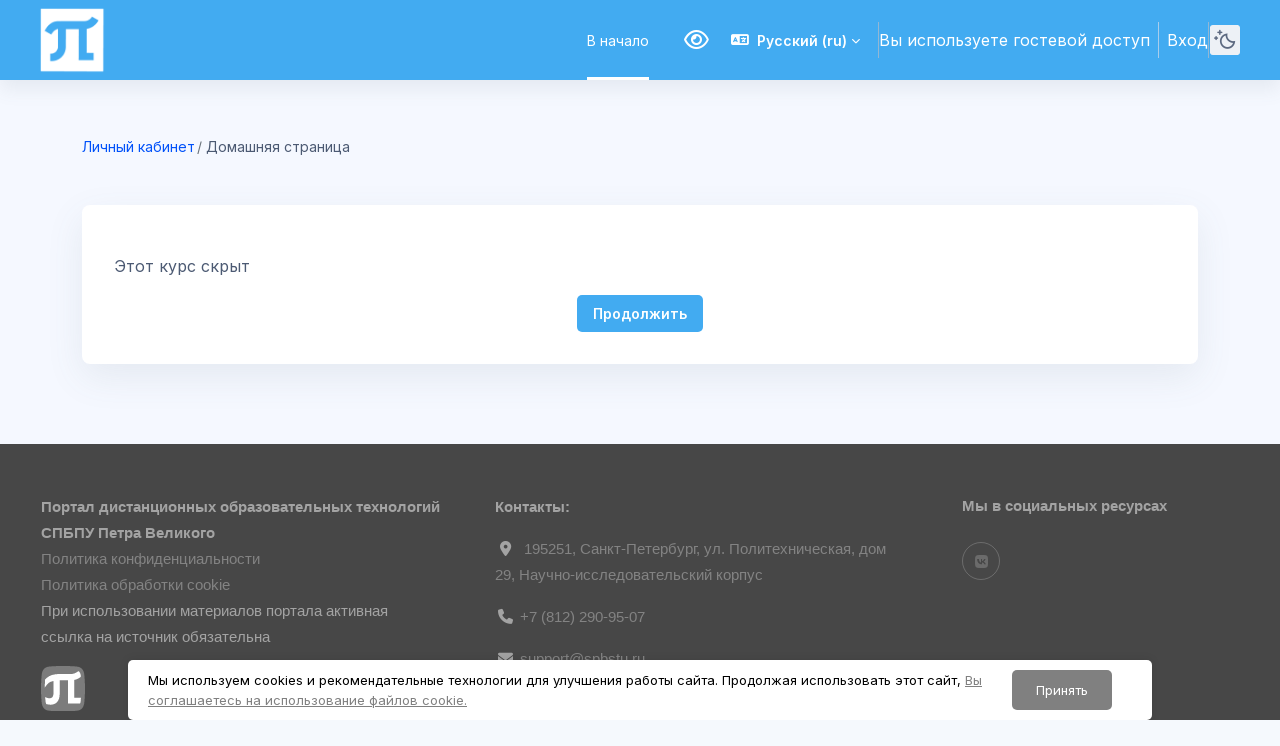

--- FILE ---
content_type: text/html; charset=utf-8
request_url: https://lms.spbstu.ru/course/view.php?id=16966
body_size: 45731
content:
<!DOCTYPE html>

<html  dir="ltr" lang="ru" xml:lang="ru">
<head>
    <title>Уведомление | СДО СПбПУ</title>
    <link rel="shortcut icon" href="//lms.spbstu.ru/pluginfile.php/1/theme_remui/faviconurl/1763553004/logo%20%281%29.png" />
    <meta http-equiv="Content-Type" content="text/html; charset=utf-8" />
<meta name="keywords" content="moodle, Уведомление | СДО СПбПУ" />
<link rel="stylesheet" type="text/css" href="https://lms.spbstu.ru/theme/yui_combo.php?rollup/3.18.1/yui-moodlesimple-min.css" /><script id="firstthemesheet" type="text/css">/** Required in order to fix style inclusion problems in IE with YUI **/</script><link rel="stylesheet" type="text/css" href="https://lms.spbstu.ru/theme/styles.php/remui/1763553004_1/all" />
<link rel="stylesheet" type="text/css" href="https://lms.spbstu.ru/local/bvi/assets/css/bvi.min.css" />
<script>
//<![CDATA[
var M = {}; M.yui = {};
M.pageloadstarttime = new Date();
M.cfg = {"wwwroot":"https:\/\/lms.spbstu.ru","apibase":"https:\/\/lms.spbstu.ru\/r.php\/api","homeurl":{},"sesskey":"1PUPXf6xxK","sessiontimeout":"7200","sessiontimeoutwarning":1200,"themerev":"1763553004","slasharguments":1,"theme":"remui","iconsystemmodule":"core\/icon_system_fontawesome","jsrev":"1763553004","admin":"admin","svgicons":true,"usertimezone":"\u0415\u0432\u0440\u043e\u043f\u0430\/\u041c\u043e\u0441\u043a\u0432\u0430","language":"ru","courseId":1,"courseContextId":2,"contextid":1,"contextInstanceId":0,"langrev":1763553004,"templaterev":"1763553004","siteId":1,"userId":1};var yui1ConfigFn = function(me) {if(/-skin|reset|fonts|grids|base/.test(me.name)){me.type='css';me.path=me.path.replace(/\.js/,'.css');me.path=me.path.replace(/\/yui2-skin/,'/assets/skins/sam/yui2-skin')}};
var yui2ConfigFn = function(me) {var parts=me.name.replace(/^moodle-/,'').split('-'),component=parts.shift(),module=parts[0],min='-min';if(/-(skin|core)$/.test(me.name)){parts.pop();me.type='css';min=''}
if(module){var filename=parts.join('-');me.path=component+'/'+module+'/'+filename+min+'.'+me.type}else{me.path=component+'/'+component+'.'+me.type}};
YUI_config = {"debug":false,"base":"https:\/\/lms.spbstu.ru\/lib\/yuilib\/3.18.1\/","comboBase":"https:\/\/lms.spbstu.ru\/theme\/yui_combo.php?","combine":false,"filter":null,"insertBefore":"firstthemesheet","groups":{"yui2":{"base":"https:\/\/lms.spbstu.ru\/lib\/yuilib\/2in3\/2.9.0\/build\/","comboBase":"https:\/\/lms.spbstu.ru\/theme\/yui_combo.php?","combine":false,"ext":false,"root":"2in3\/2.9.0\/build\/","patterns":{"yui2-":{"group":"yui2","configFn":yui1ConfigFn}}},"moodle":{"name":"moodle","base":"https:\/\/lms.spbstu.ru\/theme\/yui_combo.php?m\/1763553004\/","combine":false,"comboBase":"https:\/\/lms.spbstu.ru\/theme\/yui_combo.php?","ext":false,"root":"m\/1763553004\/","patterns":{"moodle-":{"group":"moodle","configFn":yui2ConfigFn}},"filter":null,"modules":{"moodle-core-actionmenu":{"requires":["base","event","node-event-simulate"]},"moodle-core-notification":{"requires":["moodle-core-notification-dialogue","moodle-core-notification-alert","moodle-core-notification-confirm","moodle-core-notification-exception","moodle-core-notification-ajaxexception"]},"moodle-core-notification-dialogue":{"requires":["base","node","panel","escape","event-key","dd-plugin","moodle-core-widget-focusafterclose","moodle-core-lockscroll"]},"moodle-core-notification-alert":{"requires":["moodle-core-notification-dialogue"]},"moodle-core-notification-confirm":{"requires":["moodle-core-notification-dialogue"]},"moodle-core-notification-exception":{"requires":["moodle-core-notification-dialogue"]},"moodle-core-notification-ajaxexception":{"requires":["moodle-core-notification-dialogue"]},"moodle-core-blocks":{"requires":["base","node","io","dom","dd","dd-scroll","moodle-core-dragdrop","moodle-core-notification"]},"moodle-core-lockscroll":{"requires":["plugin","base-build"]},"moodle-core-maintenancemodetimer":{"requires":["base","node"]},"moodle-core-chooserdialogue":{"requires":["base","panel","moodle-core-notification"]},"moodle-core-handlebars":{"condition":{"trigger":"handlebars","when":"after"}},"moodle-core-event":{"requires":["event-custom"]},"moodle-core-dragdrop":{"requires":["base","node","io","dom","dd","event-key","event-focus","moodle-core-notification"]},"moodle-core_availability-form":{"requires":["base","node","event","event-delegate","panel","moodle-core-notification-dialogue","json"]},"moodle-course-util":{"requires":["node"],"use":["moodle-course-util-base"],"submodules":{"moodle-course-util-base":{},"moodle-course-util-section":{"requires":["node","moodle-course-util-base"]},"moodle-course-util-cm":{"requires":["node","moodle-course-util-base"]}}},"moodle-course-categoryexpander":{"requires":["node","event-key"]},"moodle-course-dragdrop":{"requires":["base","node","io","dom","dd","dd-scroll","moodle-core-dragdrop","moodle-core-notification","moodle-course-coursebase","moodle-course-util"]},"moodle-course-management":{"requires":["base","node","io-base","moodle-core-notification-exception","json-parse","dd-constrain","dd-proxy","dd-drop","dd-delegate","node-event-delegate"]},"moodle-form-shortforms":{"requires":["node","base","selector-css3","moodle-core-event"]},"moodle-form-dateselector":{"requires":["base","node","overlay","calendar"]},"moodle-question-searchform":{"requires":["base","node"]},"moodle-question-chooser":{"requires":["moodle-core-chooserdialogue"]},"moodle-availability_completion-form":{"requires":["base","node","event","moodle-core_availability-form"]},"moodle-availability_date-form":{"requires":["base","node","event","io","moodle-core_availability-form"]},"moodle-availability_grade-form":{"requires":["base","node","event","moodle-core_availability-form"]},"moodle-availability_group-form":{"requires":["base","node","event","moodle-core_availability-form"]},"moodle-availability_grouping-form":{"requires":["base","node","event","moodle-core_availability-form"]},"moodle-availability_ipaddress-form":{"requires":["base","node","event","moodle-core_availability-form"]},"moodle-availability_profile-form":{"requires":["base","node","event","moodle-core_availability-form"]},"moodle-mod_assign-history":{"requires":["node","transition"]},"moodle-mod_attendance-groupfilter":{"requires":["base","node"]},"moodle-mod_quiz-autosave":{"requires":["base","node","event","event-valuechange","node-event-delegate","io-form","datatype-date-format"]},"moodle-mod_quiz-questionchooser":{"requires":["moodle-core-chooserdialogue","moodle-mod_quiz-util","querystring-parse"]},"moodle-mod_quiz-util":{"requires":["node","moodle-core-actionmenu"],"use":["moodle-mod_quiz-util-base"],"submodules":{"moodle-mod_quiz-util-base":{},"moodle-mod_quiz-util-slot":{"requires":["node","moodle-mod_quiz-util-base"]},"moodle-mod_quiz-util-page":{"requires":["node","moodle-mod_quiz-util-base"]}}},"moodle-mod_quiz-toolboxes":{"requires":["base","node","event","event-key","io","moodle-mod_quiz-quizbase","moodle-mod_quiz-util-slot","moodle-core-notification-ajaxexception"]},"moodle-mod_quiz-quizbase":{"requires":["base","node"]},"moodle-mod_quiz-modform":{"requires":["base","node","event"]},"moodle-mod_quiz-dragdrop":{"requires":["base","node","io","dom","dd","dd-scroll","moodle-core-dragdrop","moodle-core-notification","moodle-mod_quiz-quizbase","moodle-mod_quiz-util-base","moodle-mod_quiz-util-page","moodle-mod_quiz-util-slot","moodle-course-util"]},"moodle-message_airnotifier-toolboxes":{"requires":["base","node","io"]},"moodle-editor_atto-rangy":{"requires":[]},"moodle-editor_atto-editor":{"requires":["node","transition","io","overlay","escape","event","event-simulate","event-custom","node-event-html5","node-event-simulate","yui-throttle","moodle-core-notification-dialogue","moodle-editor_atto-rangy","handlebars","timers","querystring-stringify"]},"moodle-editor_atto-plugin":{"requires":["node","base","escape","event","event-outside","handlebars","event-custom","timers","moodle-editor_atto-menu"]},"moodle-editor_atto-menu":{"requires":["moodle-core-notification-dialogue","node","event","event-custom"]},"moodle-report_eventlist-eventfilter":{"requires":["base","event","node","node-event-delegate","datatable","autocomplete","autocomplete-filters"]},"moodle-report_loglive-fetchlogs":{"requires":["base","event","node","io","node-event-delegate"]},"moodle-gradereport_history-userselector":{"requires":["escape","event-delegate","event-key","handlebars","io-base","json-parse","moodle-core-notification-dialogue"]},"moodle-qbank_editquestion-chooser":{"requires":["moodle-core-chooserdialogue"]},"moodle-tool_lp-dragdrop-reorder":{"requires":["moodle-core-dragdrop"]},"moodle-assignfeedback_editpdf-editor":{"requires":["base","event","node","io","graphics","json","event-move","event-resize","transition","querystring-stringify-simple","moodle-core-notification-dialog","moodle-core-notification-alert","moodle-core-notification-warning","moodle-core-notification-exception","moodle-core-notification-ajaxexception"]},"moodle-atto_accessibilitychecker-button":{"requires":["color-base","moodle-editor_atto-plugin"]},"moodle-atto_accessibilityhelper-button":{"requires":["moodle-editor_atto-plugin"]},"moodle-atto_align-button":{"requires":["moodle-editor_atto-plugin"]},"moodle-atto_bold-button":{"requires":["moodle-editor_atto-plugin"]},"moodle-atto_charmap-button":{"requires":["moodle-editor_atto-plugin"]},"moodle-atto_clear-button":{"requires":["moodle-editor_atto-plugin"]},"moodle-atto_collapse-button":{"requires":["moodle-editor_atto-plugin"]},"moodle-atto_emojipicker-button":{"requires":["moodle-editor_atto-plugin"]},"moodle-atto_emoticon-button":{"requires":["moodle-editor_atto-plugin"]},"moodle-atto_equation-button":{"requires":["moodle-editor_atto-plugin","moodle-core-event","io","event-valuechange","tabview","array-extras"]},"moodle-atto_h5p-button":{"requires":["moodle-editor_atto-plugin"]},"moodle-atto_html-button":{"requires":["promise","moodle-editor_atto-plugin","moodle-atto_html-beautify","moodle-atto_html-codemirror","event-valuechange"]},"moodle-atto_html-beautify":{},"moodle-atto_html-codemirror":{"requires":["moodle-atto_html-codemirror-skin"]},"moodle-atto_image-button":{"requires":["moodle-editor_atto-plugin"]},"moodle-atto_indent-button":{"requires":["moodle-editor_atto-plugin"]},"moodle-atto_italic-button":{"requires":["moodle-editor_atto-plugin"]},"moodle-atto_link-button":{"requires":["moodle-editor_atto-plugin"]},"moodle-atto_managefiles-usedfiles":{"requires":["node","escape"]},"moodle-atto_managefiles-button":{"requires":["moodle-editor_atto-plugin"]},"moodle-atto_media-button":{"requires":["moodle-editor_atto-plugin","moodle-form-shortforms"]},"moodle-atto_noautolink-button":{"requires":["moodle-editor_atto-plugin"]},"moodle-atto_orderedlist-button":{"requires":["moodle-editor_atto-plugin"]},"moodle-atto_recordrtc-button":{"requires":["moodle-editor_atto-plugin","moodle-atto_recordrtc-recording"]},"moodle-atto_recordrtc-recording":{"requires":["moodle-atto_recordrtc-button"]},"moodle-atto_rtl-button":{"requires":["moodle-editor_atto-plugin"]},"moodle-atto_strike-button":{"requires":["moodle-editor_atto-plugin"]},"moodle-atto_subscript-button":{"requires":["moodle-editor_atto-plugin"]},"moodle-atto_superscript-button":{"requires":["moodle-editor_atto-plugin"]},"moodle-atto_table-button":{"requires":["moodle-editor_atto-plugin","moodle-editor_atto-menu","event","event-valuechange"]},"moodle-atto_title-button":{"requires":["moodle-editor_atto-plugin"]},"moodle-atto_underline-button":{"requires":["moodle-editor_atto-plugin"]},"moodle-atto_undo-button":{"requires":["moodle-editor_atto-plugin"]},"moodle-atto_unorderedlist-button":{"requires":["moodle-editor_atto-plugin"]}}},"gallery":{"name":"gallery","base":"https:\/\/lms.spbstu.ru\/lib\/yuilib\/gallery\/","combine":false,"comboBase":"https:\/\/lms.spbstu.ru\/theme\/yui_combo.php?","ext":false,"root":"gallery\/1763553004\/","patterns":{"gallery-":{"group":"gallery"}}}},"modules":{"core_filepicker":{"name":"core_filepicker","fullpath":"https:\/\/lms.spbstu.ru\/lib\/javascript.php\/1763553004\/repository\/filepicker.js","requires":["base","node","node-event-simulate","json","async-queue","io-base","io-upload-iframe","io-form","yui2-treeview","panel","cookie","datatable","datatable-sort","resize-plugin","dd-plugin","escape","moodle-core_filepicker","moodle-core-notification-dialogue"]},"core_comment":{"name":"core_comment","fullpath":"https:\/\/lms.spbstu.ru\/lib\/javascript.php\/1763553004\/comment\/comment.js","requires":["base","io-base","node","json","yui2-animation","overlay","escape"]}},"logInclude":[],"logExclude":[],"logLevel":null};
M.yui.loader = {modules: {}};

//]]>
</script>
<meta name="yandex-verification" content="4b1dda92cba62521">

    <meta name="viewport" content="width=device-width, initial-scale=1.0">
    <style>
            @import "https://fonts.googleapis.com/css?family=Inter:100,200,300,400,500,600,700,800,900";
    </style>
</head>

<body  id="page-course-view" class="format-site  path-course chrome dir-ltr lang-ru yui-skin-sam yui3-skin-sam lms-spbstu-ru pagelayout-base course-1 context-1 theme uses-drawers drawer-open-index main-area-bg edw-m405">

<div id='page-loader-wrapper' style='background:#ffffff;position: fixed;top: 0;left: 0;width: 100%;height: 100%;display: flex;justify-content: center;align-items: center;z-index: 9999;overflow:hidden;'>
    
</div>
<script>
    window.addEventListener('load', function (){document.querySelector('#page-loader-wrapper').style.display = 'none';}, false);
    if (localStorage.getItem("nighteyewState") == "1") {
        document.querySelector("#page-loader-wrapper").style.background = "#090909";
    }
</script>

<div class="toast-wrapper mx-auto py-0 fixed-top" role="status" aria-live="polite"></div>
<div id="page-wrapper" class="d-print-block">

    <div>
    <a class="sr-only sr-only-focusable" href="#maincontent">Перейти к основному содержанию</a>
</div><script src="https://lms.spbstu.ru/lib/javascript.php/1763553004/lib/polyfills/polyfill.js"></script>
<script src="https://lms.spbstu.ru/theme/yui_combo.php?rollup/3.18.1/yui-moodlesimple-min.js"></script><script src="https://lms.spbstu.ru/lib/javascript.php/1763553004/lib/javascript-static.js"></script>
<script src="https://lms.spbstu.ru/lib/javascript.php/1763553004/local/bvi/assets/js/bvi.min.js"></script>
<script src="https://lms.spbstu.ru/lib/javascript.php/1763553004/local/bvi/js/init.js"></script>
<script src="https://lms.spbstu.ru/theme/javascript.php/remui/1763553004/head"></script>
<script>
//<![CDATA[
document.body.className += ' jsenabled';
//]]>
</script>



    

    <nav class="navbar fixed-top navbar-expand left  " aria-label="Навигация по сайту">
    
        <a href="https://lms.spbstu.ru/my/" class="navbar-brand d-none d-md-flex align-items-center m-0 aabtn" aria-label="СДО СПбПУ - Название компании" title="СДО СПбПУ">
                    <img src="//lms.spbstu.ru/pluginfile.php/1/theme_remui/logo/1763553004/logo2.png" class="navbar-brand-logo logo">
    
    
    
        </a>
    
        <div class="sub-nav">
            <div class="navbar-toggler-wrapper">
                <button class="navbar-toggler aabtn d-block d-lg-none border-0 h-100 p-0" data-toggler="drawers" data-action="toggle" data-target="theme_remui-drawers-primary">
                    <span class="edw-icon edw-icon-Mobile-menu"></span>
                    <span class="sr-only">Боковая панель</span>
                </button>
            </div>
    
                <div class="primary-navigation">
                    <nav class="moremenu navigation">
                        <ul id="moremenu-691e10438823c-navbar-nav" role="menubar" class="nav more-nav navbar-nav">
                                    <li  data-key="coursecat" class="dropdown nav-item" role="none" data-forceintomoremenu="false" >
                                        <a class="dropdown-toggle nav-link  catselector-menu " id="drop-down-691e10438823c" role="menuitem" data-toggle="dropdown"
                                            aria-haspopup="true" aria-expanded="false" href="#" aria-controls="drop-down-menu-691e10438823c"
                                            
                                            tabindex="-1"
                                             title="Categories"
                                        >
                                            Categories
                                        </a>
                                        <div class="dropdown-menu" role="menu" id="drop-down-menu-691e10438823c" aria-labelledby="drop-down-691e10438823c">
                                                <div class="category-wrapper container d-flex flex-column"><div class="menu-wrapper">
                        <ul class="m-0 p-pl-5">
                            <li><a href="https://lms.spbstu.ru/course/index.php?categoryid=all" data-cat-id="0" class="category-link ellipsis">Все категории</a></li>
                        </ul>
                  </div><div class="menu-wrapper"><div class="menu-heading d-flex flex-gap-2 w-100">
                            <div class="toggle-btn d-flex justify-content-center align-items-center collapsed" data-toggle="collapse" data-target="#collapse1849245484840259" aria-controls="collapseTwo">
                                <span class="expande-icon edw-icon edw-icon-Down-Arrow" title=""></span>
                                <span class="collaps-icon edw-icon edw-icon-UpArrow" title=""></span>
                            </div>
                            <a href="https://lms.spbstu.ru/course/index.php?categoryid=1040" data-cat-id="1040" class="category-link ellipsis catvisibility-1 ">Учебный год 2025/26, осенний семестр</a>
                            <i class="hidden-label edw-icon edw-icon-Hide p-mt-0d5 catvisibility-1" aria-hidden="true"></i>
                        </div><div id="collapse1849245484840259" class="collapse">
                            <div class="menu-body"><div class="menu-wrapper"><div class="menu-heading d-flex flex-gap-2 w-100">
                            <div class="toggle-btn d-flex justify-content-center align-items-center collapsed" data-toggle="collapse" data-target="#collapse1849245484841430" aria-controls="collapseTwo">
                                <span class="expande-icon edw-icon edw-icon-Down-Arrow" title=""></span>
                                <span class="collaps-icon edw-icon edw-icon-UpArrow" title=""></span>
                            </div>
                            <a href="https://lms.spbstu.ru/course/index.php?categoryid=1041" data-cat-id="1041" class="category-link ellipsis catvisibility-1 ">Бакалавриат</a>
                            <i class="hidden-label edw-icon edw-icon-Hide p-mt-0d5 catvisibility-1" aria-hidden="true"></i>
                        </div><div id="collapse1849245484841430" class="collapse">
                            <div class="menu-body"><div class="menu-wrapper"><ul class="m-0 p-pl-5">
                                <li><div class="d-flex flex-gap-2 w-100">
                                <a href="https://lms.spbstu.ru/course/index.php?categoryid=1042" data-cat-id="1042" class="category-link ellipsis catvisibility-1 ">15.03.01 Машиностроение</a>
                                <i class="hidden-label edw-icon edw-icon-Hide p-mt-0d5 catvisibility-1" aria-hidden="true"></i>
                                </div></li>
                            </ul></div><div class="menu-wrapper"><ul class="m-0 p-pl-5">
                                <li><div class="d-flex flex-gap-2 w-100">
                                <a href="https://lms.spbstu.ru/course/index.php?categoryid=1043" data-cat-id="1043" class="category-link ellipsis catvisibility-1 ">15.03.06 Мехатроника и робототехника</a>
                                <i class="hidden-label edw-icon edw-icon-Hide p-mt-0d5 catvisibility-1" aria-hidden="true"></i>
                                </div></li>
                            </ul></div><div class="menu-wrapper"><ul class="m-0 p-pl-5">
                                <li><div class="d-flex flex-gap-2 w-100">
                                <a href="https://lms.spbstu.ru/course/index.php?categoryid=1044" data-cat-id="1044" class="category-link ellipsis catvisibility-1 ">15.03.04 Автоматизация технологических процессов и производ</a>
                                <i class="hidden-label edw-icon edw-icon-Hide p-mt-0d5 catvisibility-1" aria-hidden="true"></i>
                                </div></li>
                            </ul></div><div class="menu-wrapper"><ul class="m-0 p-pl-5">
                                <li><div class="d-flex flex-gap-2 w-100">
                                <a href="https://lms.spbstu.ru/course/index.php?categoryid=1048" data-cat-id="1048" class="category-link ellipsis catvisibility-1 ">09.03.04 Программная инженерия</a>
                                <i class="hidden-label edw-icon edw-icon-Hide p-mt-0d5 catvisibility-1" aria-hidden="true"></i>
                                </div></li>
                            </ul></div><div class="menu-wrapper"><ul class="m-0 p-pl-5">
                                <li><div class="d-flex flex-gap-2 w-100">
                                <a href="https://lms.spbstu.ru/course/index.php?categoryid=1049" data-cat-id="1049" class="category-link ellipsis catvisibility-1 ">09.03.01 Информатика и вычислительная техника</a>
                                <i class="hidden-label edw-icon edw-icon-Hide p-mt-0d5 catvisibility-1" aria-hidden="true"></i>
                                </div></li>
                            </ul></div><div class="menu-wrapper"><ul class="m-0 p-pl-5">
                                <li><div class="d-flex flex-gap-2 w-100">
                                <a href="https://lms.spbstu.ru/course/index.php?categoryid=1050" data-cat-id="1050" class="category-link ellipsis catvisibility-1 ">12.03.04 Биотехнические системы и технологии</a>
                                <i class="hidden-label edw-icon edw-icon-Hide p-mt-0d5 catvisibility-1" aria-hidden="true"></i>
                                </div></li>
                            </ul></div><div class="menu-wrapper"><ul class="m-0 p-pl-5">
                                <li><div class="d-flex flex-gap-2 w-100">
                                <a href="https://lms.spbstu.ru/course/index.php?categoryid=1053" data-cat-id="1053" class="category-link ellipsis catvisibility-1 ">09.03.02 Информационные системы и технологии</a>
                                <i class="hidden-label edw-icon edw-icon-Hide p-mt-0d5 catvisibility-1" aria-hidden="true"></i>
                                </div></li>
                            </ul></div><div class="menu-wrapper"><ul class="m-0 p-pl-5">
                                <li><div class="d-flex flex-gap-2 w-100">
                                <a href="https://lms.spbstu.ru/course/index.php?categoryid=1056" data-cat-id="1056" class="category-link ellipsis catvisibility-1 ">38.03.01 Экономика</a>
                                <i class="hidden-label edw-icon edw-icon-Hide p-mt-0d5 catvisibility-1" aria-hidden="true"></i>
                                </div></li>
                            </ul></div><div class="menu-wrapper"><ul class="m-0 p-pl-5">
                                <li><div class="d-flex flex-gap-2 w-100">
                                <a href="https://lms.spbstu.ru/course/index.php?categoryid=1057" data-cat-id="1057" class="category-link ellipsis catvisibility-1 ">38.03.02 Менеджмент</a>
                                <i class="hidden-label edw-icon edw-icon-Hide p-mt-0d5 catvisibility-1" aria-hidden="true"></i>
                                </div></li>
                            </ul></div><div class="menu-wrapper"><ul class="m-0 p-pl-5">
                                <li><div class="d-flex flex-gap-2 w-100">
                                <a href="https://lms.spbstu.ru/course/index.php?categoryid=1058" data-cat-id="1058" class="category-link ellipsis catvisibility-1 ">09.03.03 Прикладная информатика</a>
                                <i class="hidden-label edw-icon edw-icon-Hide p-mt-0d5 catvisibility-1" aria-hidden="true"></i>
                                </div></li>
                            </ul></div><div class="menu-wrapper"><ul class="m-0 p-pl-5">
                                <li><div class="d-flex flex-gap-2 w-100">
                                <a href="https://lms.spbstu.ru/course/index.php?categoryid=1060" data-cat-id="1060" class="category-link ellipsis catvisibility-1 ">42.03.03 Издательское дело</a>
                                <i class="hidden-label edw-icon edw-icon-Hide p-mt-0d5 catvisibility-1" aria-hidden="true"></i>
                                </div></li>
                            </ul></div><div class="menu-wrapper"><ul class="m-0 p-pl-5">
                                <li><div class="d-flex flex-gap-2 w-100">
                                <a href="https://lms.spbstu.ru/course/index.php?categoryid=1062" data-cat-id="1062" class="category-link ellipsis catvisibility-1 ">42.03.01 Реклама и связи с общественностью</a>
                                <i class="hidden-label edw-icon edw-icon-Hide p-mt-0d5 catvisibility-1" aria-hidden="true"></i>
                                </div></li>
                            </ul></div><div class="menu-wrapper"><ul class="m-0 p-pl-5">
                                <li><div class="d-flex flex-gap-2 w-100">
                                <a href="https://lms.spbstu.ru/course/index.php?categoryid=1064" data-cat-id="1064" class="category-link ellipsis catvisibility-1 ">41.03.01 Зарубежное регионоведение</a>
                                <i class="hidden-label edw-icon edw-icon-Hide p-mt-0d5 catvisibility-1" aria-hidden="true"></i>
                                </div></li>
                            </ul></div><div class="menu-wrapper"><ul class="m-0 p-pl-5">
                                <li><div class="d-flex flex-gap-2 w-100">
                                <a href="https://lms.spbstu.ru/course/index.php?categoryid=1065" data-cat-id="1065" class="category-link ellipsis catvisibility-1 ">03.03.01 Прикладные математика и физика</a>
                                <i class="hidden-label edw-icon edw-icon-Hide p-mt-0d5 catvisibility-1" aria-hidden="true"></i>
                                </div></li>
                            </ul></div><div class="menu-wrapper"><ul class="m-0 p-pl-5">
                                <li><div class="d-flex flex-gap-2 w-100">
                                <a href="https://lms.spbstu.ru/course/index.php?categoryid=1066" data-cat-id="1066" class="category-link ellipsis catvisibility-1 ">01.03.03 Механика и математическое моделирование</a>
                                <i class="hidden-label edw-icon edw-icon-Hide p-mt-0d5 catvisibility-1" aria-hidden="true"></i>
                                </div></li>
                            </ul></div><div class="menu-wrapper"><ul class="m-0 p-pl-5">
                                <li><div class="d-flex flex-gap-2 w-100">
                                <a href="https://lms.spbstu.ru/course/index.php?categoryid=1067" data-cat-id="1067" class="category-link ellipsis catvisibility-1 ">01.03.02 Прикладная математика и информатика</a>
                                <i class="hidden-label edw-icon edw-icon-Hide p-mt-0d5 catvisibility-1" aria-hidden="true"></i>
                                </div></li>
                            </ul></div><div class="menu-wrapper"><ul class="m-0 p-pl-5">
                                <li><div class="d-flex flex-gap-2 w-100">
                                <a href="https://lms.spbstu.ru/course/index.php?categoryid=1069" data-cat-id="1069" class="category-link ellipsis catvisibility-1 ">02.03.01 Математика и компьютерные науки</a>
                                <i class="hidden-label edw-icon edw-icon-Hide p-mt-0d5 catvisibility-1" aria-hidden="true"></i>
                                </div></li>
                            </ul></div><div class="menu-wrapper"><ul class="m-0 p-pl-5">
                                <li><div class="d-flex flex-gap-2 w-100">
                                <a href="https://lms.spbstu.ru/course/index.php?categoryid=1070" data-cat-id="1070" class="category-link ellipsis catvisibility-1 ">15.03.03 ПРИКЛАДНАЯ МЕХАНИКА</a>
                                <i class="hidden-label edw-icon edw-icon-Hide p-mt-0d5 catvisibility-1" aria-hidden="true"></i>
                                </div></li>
                            </ul></div><div class="menu-wrapper"><ul class="m-0 p-pl-5">
                                <li><div class="d-flex flex-gap-2 w-100">
                                <a href="https://lms.spbstu.ru/course/index.php?categoryid=1074" data-cat-id="1074" class="category-link ellipsis catvisibility-1 ">11.03.01 Радиотехника</a>
                                <i class="hidden-label edw-icon edw-icon-Hide p-mt-0d5 catvisibility-1" aria-hidden="true"></i>
                                </div></li>
                            </ul></div><div class="menu-wrapper"><ul class="m-0 p-pl-5">
                                <li><div class="d-flex flex-gap-2 w-100">
                                <a href="https://lms.spbstu.ru/course/index.php?categoryid=1075" data-cat-id="1075" class="category-link ellipsis catvisibility-1 ">03.03.02 ФИЗИКА</a>
                                <i class="hidden-label edw-icon edw-icon-Hide p-mt-0d5 catvisibility-1" aria-hidden="true"></i>
                                </div></li>
                            </ul></div><div class="menu-wrapper"><ul class="m-0 p-pl-5">
                                <li><div class="d-flex flex-gap-2 w-100">
                                <a href="https://lms.spbstu.ru/course/index.php?categoryid=1076" data-cat-id="1076" class="category-link ellipsis catvisibility-1 ">13.03.02 Электроэнергетика и электротехника</a>
                                <i class="hidden-label edw-icon edw-icon-Hide p-mt-0d5 catvisibility-1" aria-hidden="true"></i>
                                </div></li>
                            </ul></div><div class="menu-wrapper"><ul class="m-0 p-pl-5">
                                <li><div class="d-flex flex-gap-2 w-100">
                                <a href="https://lms.spbstu.ru/course/index.php?categoryid=1082" data-cat-id="1082" class="category-link ellipsis catvisibility-1 ">13.03.01 Теплоэнергетика и теплотехника</a>
                                <i class="hidden-label edw-icon edw-icon-Hide p-mt-0d5 catvisibility-1" aria-hidden="true"></i>
                                </div></li>
                            </ul></div><div class="menu-wrapper"><ul class="m-0 p-pl-5">
                                <li><div class="d-flex flex-gap-2 w-100">
                                <a href="https://lms.spbstu.ru/course/index.php?categoryid=1083" data-cat-id="1083" class="category-link ellipsis catvisibility-1 ">13.03.03 Энергетическое машиностроение</a>
                                <i class="hidden-label edw-icon edw-icon-Hide p-mt-0d5 catvisibility-1" aria-hidden="true"></i>
                                </div></li>
                            </ul></div><div class="menu-wrapper"><ul class="m-0 p-pl-5">
                                <li><div class="d-flex flex-gap-2 w-100">
                                <a href="https://lms.spbstu.ru/course/index.php?categoryid=1084" data-cat-id="1084" class="category-link ellipsis catvisibility-1 ">44.03.02 Психолого-педагогическое образо-вание</a>
                                <i class="hidden-label edw-icon edw-icon-Hide p-mt-0d5 catvisibility-1" aria-hidden="true"></i>
                                </div></li>
                            </ul></div><div class="menu-wrapper"><ul class="m-0 p-pl-5">
                                <li><div class="d-flex flex-gap-2 w-100">
                                <a href="https://lms.spbstu.ru/course/index.php?categoryid=1085" data-cat-id="1085" class="category-link ellipsis catvisibility-1 ">38.03.06 Торговое дело</a>
                                <i class="hidden-label edw-icon edw-icon-Hide p-mt-0d5 catvisibility-1" aria-hidden="true"></i>
                                </div></li>
                            </ul></div><div class="menu-wrapper"><ul class="m-0 p-pl-5">
                                <li><div class="d-flex flex-gap-2 w-100">
                                <a href="https://lms.spbstu.ru/course/index.php?categoryid=1086" data-cat-id="1086" class="category-link ellipsis catvisibility-1 ">38.03.07 Товароведение</a>
                                <i class="hidden-label edw-icon edw-icon-Hide p-mt-0d5 catvisibility-1" aria-hidden="true"></i>
                                </div></li>
                            </ul></div><div class="menu-wrapper"><ul class="m-0 p-pl-5">
                                <li><div class="d-flex flex-gap-2 w-100">
                                <a href="https://lms.spbstu.ru/course/index.php?categoryid=1087" data-cat-id="1087" class="category-link ellipsis catvisibility-1 ">54.03.01 Дизайн</a>
                                <i class="hidden-label edw-icon edw-icon-Hide p-mt-0d5 catvisibility-1" aria-hidden="true"></i>
                                </div></li>
                            </ul></div><div class="menu-wrapper"><ul class="m-0 p-pl-5">
                                <li><div class="d-flex flex-gap-2 w-100">
                                <a href="https://lms.spbstu.ru/course/index.php?categoryid=1088" data-cat-id="1088" class="category-link ellipsis catvisibility-1 ">08.03.01 Строительство</a>
                                <i class="hidden-label edw-icon edw-icon-Hide p-mt-0d5 catvisibility-1" aria-hidden="true"></i>
                                </div></li>
                            </ul></div><div class="menu-wrapper"><ul class="m-0 p-pl-5">
                                <li><div class="d-flex flex-gap-2 w-100">
                                <a href="https://lms.spbstu.ru/course/index.php?categoryid=1089" data-cat-id="1089" class="category-link ellipsis catvisibility-1 ">20.03.01 ТЕХНОСФЕРНАЯ БЕЗОПАСНОСТЬ</a>
                                <i class="hidden-label edw-icon edw-icon-Hide p-mt-0d5 catvisibility-1" aria-hidden="true"></i>
                                </div></li>
                            </ul></div><div class="menu-wrapper"><ul class="m-0 p-pl-5">
                                <li><div class="d-flex flex-gap-2 w-100">
                                <a href="https://lms.spbstu.ru/course/index.php?categoryid=1092" data-cat-id="1092" class="category-link ellipsis catvisibility-1 ">23.03.01 Технология транспортных процессов</a>
                                <i class="hidden-label edw-icon edw-icon-Hide p-mt-0d5 catvisibility-1" aria-hidden="true"></i>
                                </div></li>
                            </ul></div><div class="menu-wrapper"><ul class="m-0 p-pl-5">
                                <li><div class="d-flex flex-gap-2 w-100">
                                <a href="https://lms.spbstu.ru/course/index.php?categoryid=1093" data-cat-id="1093" class="category-link ellipsis catvisibility-1 ">19.03.01 БИОТЕХНОЛОГИЯ</a>
                                <i class="hidden-label edw-icon edw-icon-Hide p-mt-0d5 catvisibility-1" aria-hidden="true"></i>
                                </div></li>
                            </ul></div><div class="menu-wrapper"><ul class="m-0 p-pl-5">
                                <li><div class="d-flex flex-gap-2 w-100">
                                <a href="https://lms.spbstu.ru/course/index.php?categoryid=1097" data-cat-id="1097" class="category-link ellipsis catvisibility-1 ">38.03.05 Бизнес-информатика</a>
                                <i class="hidden-label edw-icon edw-icon-Hide p-mt-0d5 catvisibility-1" aria-hidden="true"></i>
                                </div></li>
                            </ul></div><div class="menu-wrapper"><ul class="m-0 p-pl-5">
                                <li><div class="d-flex flex-gap-2 w-100">
                                <a href="https://lms.spbstu.ru/course/index.php?categoryid=1098" data-cat-id="1098" class="category-link ellipsis catvisibility-1 ">45.03.02 Лингвистика</a>
                                <i class="hidden-label edw-icon edw-icon-Hide p-mt-0d5 catvisibility-1" aria-hidden="true"></i>
                                </div></li>
                            </ul></div><div class="menu-wrapper"><ul class="m-0 p-pl-5">
                                <li><div class="d-flex flex-gap-2 w-100">
                                <a href="https://lms.spbstu.ru/course/index.php?categoryid=1100" data-cat-id="1100" class="category-link ellipsis catvisibility-1 ">27.03.04 Управление в технических системах</a>
                                <i class="hidden-label edw-icon edw-icon-Hide p-mt-0d5 catvisibility-1" aria-hidden="true"></i>
                                </div></li>
                            </ul></div><div class="menu-wrapper"><ul class="m-0 p-pl-5">
                                <li><div class="d-flex flex-gap-2 w-100">
                                <a href="https://lms.spbstu.ru/course/index.php?categoryid=1101" data-cat-id="1101" class="category-link ellipsis catvisibility-1 ">28.03.01 Нанотехнологии и микросистемная техника</a>
                                <i class="hidden-label edw-icon edw-icon-Hide p-mt-0d5 catvisibility-1" aria-hidden="true"></i>
                                </div></li>
                            </ul></div><div class="menu-wrapper"><ul class="m-0 p-pl-5">
                                <li><div class="d-flex flex-gap-2 w-100">
                                <a href="https://lms.spbstu.ru/course/index.php?categoryid=1102" data-cat-id="1102" class="category-link ellipsis catvisibility-1 ">15.03.05 Конструкторско-технологическое обеспечение машинос</a>
                                <i class="hidden-label edw-icon edw-icon-Hide p-mt-0d5 catvisibility-1" aria-hidden="true"></i>
                                </div></li>
                            </ul></div><div class="menu-wrapper"><ul class="m-0 p-pl-5">
                                <li><div class="d-flex flex-gap-2 w-100">
                                <a href="https://lms.spbstu.ru/course/index.php?categoryid=1103" data-cat-id="1103" class="category-link ellipsis catvisibility-1 ">16.03.01 ТЕХНИЧЕСКАЯ ФИЗИКА</a>
                                <i class="hidden-label edw-icon edw-icon-Hide p-mt-0d5 catvisibility-1" aria-hidden="true"></i>
                                </div></li>
                            </ul></div><div class="menu-wrapper"><ul class="m-0 p-pl-5">
                                <li><div class="d-flex flex-gap-2 w-100">
                                <a href="https://lms.spbstu.ru/course/index.php?categoryid=1104" data-cat-id="1104" class="category-link ellipsis catvisibility-1 ">11.03.02 Инфокоммуникационные технологии и системы связи</a>
                                <i class="hidden-label edw-icon edw-icon-Hide p-mt-0d5 catvisibility-1" aria-hidden="true"></i>
                                </div></li>
                            </ul></div><div class="menu-wrapper"><ul class="m-0 p-pl-5">
                                <li><div class="d-flex flex-gap-2 w-100">
                                <a href="https://lms.spbstu.ru/course/index.php?categoryid=1105" data-cat-id="1105" class="category-link ellipsis catvisibility-1 ">11.03.04 Электроника и наноэлектроника</a>
                                <i class="hidden-label edw-icon edw-icon-Hide p-mt-0d5 catvisibility-1" aria-hidden="true"></i>
                                </div></li>
                            </ul></div><div class="menu-wrapper"><ul class="m-0 p-pl-5">
                                <li><div class="d-flex flex-gap-2 w-100">
                                <a href="https://lms.spbstu.ru/course/index.php?categoryid=1106" data-cat-id="1106" class="category-link ellipsis catvisibility-1 ">Пусто Пусто</a>
                                <i class="hidden-label edw-icon edw-icon-Hide p-mt-0d5 catvisibility-1" aria-hidden="true"></i>
                                </div></li>
                            </ul></div><div class="menu-wrapper"><ul class="m-0 p-pl-5">
                                <li><div class="d-flex flex-gap-2 w-100">
                                <a href="https://lms.spbstu.ru/course/index.php?categoryid=1111" data-cat-id="1111" class="category-link ellipsis catvisibility-1 ">22.03.02 Металлургия</a>
                                <i class="hidden-label edw-icon edw-icon-Hide p-mt-0d5 catvisibility-1" aria-hidden="true"></i>
                                </div></li>
                            </ul></div><div class="menu-wrapper"><ul class="m-0 p-pl-5">
                                <li><div class="d-flex flex-gap-2 w-100">
                                <a href="https://lms.spbstu.ru/course/index.php?categoryid=1115" data-cat-id="1115" class="category-link ellipsis catvisibility-1 ">29.03.04 Технология художественной обработки материалов</a>
                                <i class="hidden-label edw-icon edw-icon-Hide p-mt-0d5 catvisibility-1" aria-hidden="true"></i>
                                </div></li>
                            </ul></div><div class="menu-wrapper"><ul class="m-0 p-pl-5">
                                <li><div class="d-flex flex-gap-2 w-100">
                                <a href="https://lms.spbstu.ru/course/index.php?categoryid=1118" data-cat-id="1118" class="category-link ellipsis catvisibility-1 ">02.03.03 Математическое обеспечение и администрирование информационных систем</a>
                                <i class="hidden-label edw-icon edw-icon-Hide p-mt-0d5 catvisibility-1" aria-hidden="true"></i>
                                </div></li>
                            </ul></div><div class="menu-wrapper"><ul class="m-0 p-pl-5">
                                <li><div class="d-flex flex-gap-2 w-100">
                                <a href="https://lms.spbstu.ru/course/index.php?categoryid=1119" data-cat-id="1119" class="category-link ellipsis catvisibility-1 ">40.03.01 Юриспруденция</a>
                                <i class="hidden-label edw-icon edw-icon-Hide p-mt-0d5 catvisibility-1" aria-hidden="true"></i>
                                </div></li>
                            </ul></div><div class="menu-wrapper"><ul class="m-0 p-pl-5">
                                <li><div class="d-flex flex-gap-2 w-100">
                                <a href="https://lms.spbstu.ru/course/index.php?categoryid=1120" data-cat-id="1120" class="category-link ellipsis catvisibility-1 ">10.03.01 Информационная безопасность</a>
                                <i class="hidden-label edw-icon edw-icon-Hide p-mt-0d5 catvisibility-1" aria-hidden="true"></i>
                                </div></li>
                            </ul></div><div class="menu-wrapper"><ul class="m-0 p-pl-5">
                                <li><div class="d-flex flex-gap-2 w-100">
                                <a href="https://lms.spbstu.ru/course/index.php?categoryid=1123" data-cat-id="1123" class="category-link ellipsis catvisibility-1 ">07.03.03 Дизайн архитектурной среды</a>
                                <i class="hidden-label edw-icon edw-icon-Hide p-mt-0d5 catvisibility-1" aria-hidden="true"></i>
                                </div></li>
                            </ul></div><div class="menu-wrapper"><ul class="m-0 p-pl-5">
                                <li><div class="d-flex flex-gap-2 w-100">
                                <a href="https://lms.spbstu.ru/course/index.php?categoryid=1124" data-cat-id="1124" class="category-link ellipsis catvisibility-1 ">14.03.01 Ядерная энергетика и теплофизика</a>
                                <i class="hidden-label edw-icon edw-icon-Hide p-mt-0d5 catvisibility-1" aria-hidden="true"></i>
                                </div></li>
                            </ul></div><div class="menu-wrapper"><ul class="m-0 p-pl-5">
                                <li><div class="d-flex flex-gap-2 w-100">
                                <a href="https://lms.spbstu.ru/course/index.php?categoryid=1126" data-cat-id="1126" class="category-link ellipsis catvisibility-1 ">40.05.03 Судебная экспертиза</a>
                                <i class="hidden-label edw-icon edw-icon-Hide p-mt-0d5 catvisibility-1" aria-hidden="true"></i>
                                </div></li>
                            </ul></div><div class="menu-wrapper"><ul class="m-0 p-pl-5">
                                <li><div class="d-flex flex-gap-2 w-100">
                                <a href="https://lms.spbstu.ru/course/index.php?categoryid=1131" data-cat-id="1131" class="category-link ellipsis catvisibility-1 ">38.05.01 Экономическая безопасность</a>
                                <i class="hidden-label edw-icon edw-icon-Hide p-mt-0d5 catvisibility-1" aria-hidden="true"></i>
                                </div></li>
                            </ul></div><div class="menu-wrapper"><ul class="m-0 p-pl-5">
                                <li><div class="d-flex flex-gap-2 w-100">
                                <a href="https://lms.spbstu.ru/course/index.php?categoryid=1132" data-cat-id="1132" class="category-link ellipsis catvisibility-1 ">43.03.03 Гостиничное дело</a>
                                <i class="hidden-label edw-icon edw-icon-Hide p-mt-0d5 catvisibility-1" aria-hidden="true"></i>
                                </div></li>
                            </ul></div><div class="menu-wrapper"><ul class="m-0 p-pl-5">
                                <li><div class="d-flex flex-gap-2 w-100">
                                <a href="https://lms.spbstu.ru/course/index.php?categoryid=1133" data-cat-id="1133" class="category-link ellipsis catvisibility-1 ">43.03.02 Туризм</a>
                                <i class="hidden-label edw-icon edw-icon-Hide p-mt-0d5 catvisibility-1" aria-hidden="true"></i>
                                </div></li>
                            </ul></div><div class="menu-wrapper"><ul class="m-0 p-pl-5">
                                <li><div class="d-flex flex-gap-2 w-100">
                                <a href="https://lms.spbstu.ru/course/index.php?categoryid=1134" data-cat-id="1134" class="category-link ellipsis catvisibility-1 ">27.03.02 Управление качеством</a>
                                <i class="hidden-label edw-icon edw-icon-Hide p-mt-0d5 catvisibility-1" aria-hidden="true"></i>
                                </div></li>
                            </ul></div><div class="menu-wrapper"><ul class="m-0 p-pl-5">
                                <li><div class="d-flex flex-gap-2 w-100">
                                <a href="https://lms.spbstu.ru/course/index.php?categoryid=1135" data-cat-id="1135" class="category-link ellipsis catvisibility-1 ">27.03.05 Инноватика</a>
                                <i class="hidden-label edw-icon edw-icon-Hide p-mt-0d5 catvisibility-1" aria-hidden="true"></i>
                                </div></li>
                            </ul></div><div class="menu-wrapper"><ul class="m-0 p-pl-5">
                                <li><div class="d-flex flex-gap-2 w-100">
                                <a href="https://lms.spbstu.ru/course/index.php?categoryid=1138" data-cat-id="1138" class="category-link ellipsis catvisibility-1 ">14.04.01 Ядерная энергетика и теплофизика</a>
                                <i class="hidden-label edw-icon edw-icon-Hide p-mt-0d5 catvisibility-1" aria-hidden="true"></i>
                                </div></li>
                            </ul></div><div class="menu-wrapper"><ul class="m-0 p-pl-5">
                                <li><div class="d-flex flex-gap-2 w-100">
                                <a href="https://lms.spbstu.ru/course/index.php?categoryid=1139" data-cat-id="1139" class="category-link ellipsis catvisibility-1 ">38.04.04 Государственное и муниципальное управление</a>
                                <i class="hidden-label edw-icon edw-icon-Hide p-mt-0d5 catvisibility-1" aria-hidden="true"></i>
                                </div></li>
                            </ul></div></div></div></div><div class="menu-wrapper"><div class="menu-heading d-flex flex-gap-2 w-100">
                            <div class="toggle-btn d-flex justify-content-center align-items-center collapsed" data-toggle="collapse" data-target="#collapse1849245484842612" aria-controls="collapseTwo">
                                <span class="expande-icon edw-icon edw-icon-Down-Arrow" title=""></span>
                                <span class="collaps-icon edw-icon edw-icon-UpArrow" title=""></span>
                            </div>
                            <a href="https://lms.spbstu.ru/course/index.php?categoryid=1045" data-cat-id="1045" class="category-link ellipsis catvisibility-1 ">Специалитет</a>
                            <i class="hidden-label edw-icon edw-icon-Hide p-mt-0d5 catvisibility-1" aria-hidden="true"></i>
                        </div><div id="collapse1849245484842612" class="collapse">
                            <div class="menu-body"><div class="menu-wrapper"><ul class="m-0 p-pl-5">
                                <li><div class="d-flex flex-gap-2 w-100">
                                <a href="https://lms.spbstu.ru/course/index.php?categoryid=1046" data-cat-id="1046" class="category-link ellipsis catvisibility-1 ">15.03.01 Машиностроение</a>
                                <i class="hidden-label edw-icon edw-icon-Hide p-mt-0d5 catvisibility-1" aria-hidden="true"></i>
                                </div></li>
                            </ul></div><div class="menu-wrapper"><ul class="m-0 p-pl-5">
                                <li><div class="d-flex flex-gap-2 w-100">
                                <a href="https://lms.spbstu.ru/course/index.php?categoryid=1047" data-cat-id="1047" class="category-link ellipsis catvisibility-1 ">23.03.01 Технология транспортных процессов</a>
                                <i class="hidden-label edw-icon edw-icon-Hide p-mt-0d5 catvisibility-1" aria-hidden="true"></i>
                                </div></li>
                            </ul></div><div class="menu-wrapper"><ul class="m-0 p-pl-5">
                                <li><div class="d-flex flex-gap-2 w-100">
                                <a href="https://lms.spbstu.ru/course/index.php?categoryid=1055" data-cat-id="1055" class="category-link ellipsis catvisibility-1 ">38.05.01 Экономическая безопасность</a>
                                <i class="hidden-label edw-icon edw-icon-Hide p-mt-0d5 catvisibility-1" aria-hidden="true"></i>
                                </div></li>
                            </ul></div><div class="menu-wrapper"><ul class="m-0 p-pl-5">
                                <li><div class="d-flex flex-gap-2 w-100">
                                <a href="https://lms.spbstu.ru/course/index.php?categoryid=1090" data-cat-id="1090" class="category-link ellipsis catvisibility-1 ">08.03.01 Строительство</a>
                                <i class="hidden-label edw-icon edw-icon-Hide p-mt-0d5 catvisibility-1" aria-hidden="true"></i>
                                </div></li>
                            </ul></div><div class="menu-wrapper"><ul class="m-0 p-pl-5">
                                <li><div class="d-flex flex-gap-2 w-100">
                                <a href="https://lms.spbstu.ru/course/index.php?categoryid=1094" data-cat-id="1094" class="category-link ellipsis catvisibility-1 ">14.03.01 Ядерная энергетика и теплофизика</a>
                                <i class="hidden-label edw-icon edw-icon-Hide p-mt-0d5 catvisibility-1" aria-hidden="true"></i>
                                </div></li>
                            </ul></div><div class="menu-wrapper"><ul class="m-0 p-pl-5">
                                <li><div class="d-flex flex-gap-2 w-100">
                                <a href="https://lms.spbstu.ru/course/index.php?categoryid=1095" data-cat-id="1095" class="category-link ellipsis catvisibility-1 ">08.05.01 Строительство уникальных зданий и сооружений</a>
                                <i class="hidden-label edw-icon edw-icon-Hide p-mt-0d5 catvisibility-1" aria-hidden="true"></i>
                                </div></li>
                            </ul></div><div class="menu-wrapper"><ul class="m-0 p-pl-5">
                                <li><div class="d-flex flex-gap-2 w-100">
                                <a href="https://lms.spbstu.ru/course/index.php?categoryid=1121" data-cat-id="1121" class="category-link ellipsis catvisibility-1 ">06.05.01 Биоинженерия и биоинформатика</a>
                                <i class="hidden-label edw-icon edw-icon-Hide p-mt-0d5 catvisibility-1" aria-hidden="true"></i>
                                </div></li>
                            </ul></div><div class="menu-wrapper"><ul class="m-0 p-pl-5">
                                <li><div class="d-flex flex-gap-2 w-100">
                                <a href="https://lms.spbstu.ru/course/index.php?categoryid=1125" data-cat-id="1125" class="category-link ellipsis catvisibility-1 ">40.05.03 Судебная экспертиза</a>
                                <i class="hidden-label edw-icon edw-icon-Hide p-mt-0d5 catvisibility-1" aria-hidden="true"></i>
                                </div></li>
                            </ul></div><div class="menu-wrapper"><ul class="m-0 p-pl-5">
                                <li><div class="d-flex flex-gap-2 w-100">
                                <a href="https://lms.spbstu.ru/course/index.php?categoryid=1127" data-cat-id="1127" class="category-link ellipsis catvisibility-1 ">10.05.03 Информационная безопасность автоматизированных систем</a>
                                <i class="hidden-label edw-icon edw-icon-Hide p-mt-0d5 catvisibility-1" aria-hidden="true"></i>
                                </div></li>
                            </ul></div><div class="menu-wrapper"><ul class="m-0 p-pl-5">
                                <li><div class="d-flex flex-gap-2 w-100">
                                <a href="https://lms.spbstu.ru/course/index.php?categoryid=1128" data-cat-id="1128" class="category-link ellipsis catvisibility-1 ">10.05.01 Компьютерная безопасность</a>
                                <i class="hidden-label edw-icon edw-icon-Hide p-mt-0d5 catvisibility-1" aria-hidden="true"></i>
                                </div></li>
                            </ul></div><div class="menu-wrapper"><ul class="m-0 p-pl-5">
                                <li><div class="d-flex flex-gap-2 w-100">
                                <a href="https://lms.spbstu.ru/course/index.php?categoryid=1129" data-cat-id="1129" class="category-link ellipsis catvisibility-1 ">10.05.04 Информационно-аналитические системы безопасности</a>
                                <i class="hidden-label edw-icon edw-icon-Hide p-mt-0d5 catvisibility-1" aria-hidden="true"></i>
                                </div></li>
                            </ul></div><div class="menu-wrapper"><ul class="m-0 p-pl-5">
                                <li><div class="d-flex flex-gap-2 w-100">
                                <a href="https://lms.spbstu.ru/course/index.php?categoryid=1136" data-cat-id="1136" class="category-link ellipsis catvisibility-1 ">23.05.01 Наземные транспортно-технологические средства</a>
                                <i class="hidden-label edw-icon edw-icon-Hide p-mt-0d5 catvisibility-1" aria-hidden="true"></i>
                                </div></li>
                            </ul></div><div class="menu-wrapper"><ul class="m-0 p-pl-5">
                                <li><div class="d-flex flex-gap-2 w-100">
                                <a href="https://lms.spbstu.ru/course/index.php?categoryid=1137" data-cat-id="1137" class="category-link ellipsis catvisibility-1 ">09.03.02 Информационные системы и технологии</a>
                                <i class="hidden-label edw-icon edw-icon-Hide p-mt-0d5 catvisibility-1" aria-hidden="true"></i>
                                </div></li>
                            </ul></div></div></div></div><div class="menu-wrapper"><div class="menu-heading d-flex flex-gap-2 w-100">
                            <div class="toggle-btn d-flex justify-content-center align-items-center collapsed" data-toggle="collapse" data-target="#collapse1849245484842894" aria-controls="collapseTwo">
                                <span class="expande-icon edw-icon edw-icon-Down-Arrow" title=""></span>
                                <span class="collaps-icon edw-icon edw-icon-UpArrow" title=""></span>
                            </div>
                            <a href="https://lms.spbstu.ru/course/index.php?categoryid=1051" data-cat-id="1051" class="category-link ellipsis catvisibility-1 ">Магистратура</a>
                            <i class="hidden-label edw-icon edw-icon-Hide p-mt-0d5 catvisibility-1" aria-hidden="true"></i>
                        </div><div id="collapse1849245484842894" class="collapse">
                            <div class="menu-body"><div class="menu-wrapper"><ul class="m-0 p-pl-5">
                                <li><div class="d-flex flex-gap-2 w-100">
                                <a href="https://lms.spbstu.ru/course/index.php?categoryid=1052" data-cat-id="1052" class="category-link ellipsis catvisibility-1 ">19.04.01 БИОТЕХНОЛОГИЯ</a>
                                <i class="hidden-label edw-icon edw-icon-Hide p-mt-0d5 catvisibility-1" aria-hidden="true"></i>
                                </div></li>
                            </ul></div><div class="menu-wrapper"><ul class="m-0 p-pl-5">
                                <li><div class="d-flex flex-gap-2 w-100">
                                <a href="https://lms.spbstu.ru/course/index.php?categoryid=1054" data-cat-id="1054" class="category-link ellipsis catvisibility-1 ">09.04.01 Информатика и вычислительная техника</a>
                                <i class="hidden-label edw-icon edw-icon-Hide p-mt-0d5 catvisibility-1" aria-hidden="true"></i>
                                </div></li>
                            </ul></div><div class="menu-wrapper"><ul class="m-0 p-pl-5">
                                <li><div class="d-flex flex-gap-2 w-100">
                                <a href="https://lms.spbstu.ru/course/index.php?categoryid=1059" data-cat-id="1059" class="category-link ellipsis catvisibility-1 ">38.04.02 Менеджмент</a>
                                <i class="hidden-label edw-icon edw-icon-Hide p-mt-0d5 catvisibility-1" aria-hidden="true"></i>
                                </div></li>
                            </ul></div><div class="menu-wrapper"><ul class="m-0 p-pl-5">
                                <li><div class="d-flex flex-gap-2 w-100">
                                <a href="https://lms.spbstu.ru/course/index.php?categoryid=1061" data-cat-id="1061" class="category-link ellipsis catvisibility-1 ">42.04.03 Издательское дело</a>
                                <i class="hidden-label edw-icon edw-icon-Hide p-mt-0d5 catvisibility-1" aria-hidden="true"></i>
                                </div></li>
                            </ul></div><div class="menu-wrapper"><ul class="m-0 p-pl-5">
                                <li><div class="d-flex flex-gap-2 w-100">
                                <a href="https://lms.spbstu.ru/course/index.php?categoryid=1063" data-cat-id="1063" class="category-link ellipsis catvisibility-1 ">42.04.01 Реклама и связи с общественностью</a>
                                <i class="hidden-label edw-icon edw-icon-Hide p-mt-0d5 catvisibility-1" aria-hidden="true"></i>
                                </div></li>
                            </ul></div><div class="menu-wrapper"><ul class="m-0 p-pl-5">
                                <li><div class="d-flex flex-gap-2 w-100">
                                <a href="https://lms.spbstu.ru/course/index.php?categoryid=1068" data-cat-id="1068" class="category-link ellipsis catvisibility-1 ">01.04.03 Механика и математическое моделирование</a>
                                <i class="hidden-label edw-icon edw-icon-Hide p-mt-0d5 catvisibility-1" aria-hidden="true"></i>
                                </div></li>
                            </ul></div><div class="menu-wrapper"><ul class="m-0 p-pl-5">
                                <li><div class="d-flex flex-gap-2 w-100">
                                <a href="https://lms.spbstu.ru/course/index.php?categoryid=1071" data-cat-id="1071" class="category-link ellipsis catvisibility-1 ">15.04.03 ПРИКЛАДНАЯ МЕХАНИКА</a>
                                <i class="hidden-label edw-icon edw-icon-Hide p-mt-0d5 catvisibility-1" aria-hidden="true"></i>
                                </div></li>
                            </ul></div><div class="menu-wrapper"><ul class="m-0 p-pl-5">
                                <li><div class="d-flex flex-gap-2 w-100">
                                <a href="https://lms.spbstu.ru/course/index.php?categoryid=1072" data-cat-id="1072" class="category-link ellipsis catvisibility-1 ">27.04.06 ОРГАНИЗАЦИЯ И УПРАВЛЕНИЕrnНАУКОЕМКИМИ ПРОИЗВОДСТВАМИ</a>
                                <i class="hidden-label edw-icon edw-icon-Hide p-mt-0d5 catvisibility-1" aria-hidden="true"></i>
                                </div></li>
                            </ul></div><div class="menu-wrapper"><ul class="m-0 p-pl-5">
                                <li><div class="d-flex flex-gap-2 w-100">
                                <a href="https://lms.spbstu.ru/course/index.php?categoryid=1073" data-cat-id="1073" class="category-link ellipsis catvisibility-1 ">27.04.03 Системный анализ и управление</a>
                                <i class="hidden-label edw-icon edw-icon-Hide p-mt-0d5 catvisibility-1" aria-hidden="true"></i>
                                </div></li>
                            </ul></div><div class="menu-wrapper"><ul class="m-0 p-pl-5">
                                <li><div class="d-flex flex-gap-2 w-100">
                                <a href="https://lms.spbstu.ru/course/index.php?categoryid=1077" data-cat-id="1077" class="category-link ellipsis catvisibility-1 ">49.04.01 Физическая культура</a>
                                <i class="hidden-label edw-icon edw-icon-Hide p-mt-0d5 catvisibility-1" aria-hidden="true"></i>
                                </div></li>
                            </ul></div><div class="menu-wrapper"><ul class="m-0 p-pl-5">
                                <li><div class="d-flex flex-gap-2 w-100">
                                <a href="https://lms.spbstu.ru/course/index.php?categoryid=1078" data-cat-id="1078" class="category-link ellipsis catvisibility-1 ">14.04.01 Ядерная энергетика и теплофизика</a>
                                <i class="hidden-label edw-icon edw-icon-Hide p-mt-0d5 catvisibility-1" aria-hidden="true"></i>
                                </div></li>
                            </ul></div><div class="menu-wrapper"><ul class="m-0 p-pl-5">
                                <li><div class="d-flex flex-gap-2 w-100">
                                <a href="https://lms.spbstu.ru/course/index.php?categoryid=1079" data-cat-id="1079" class="category-link ellipsis catvisibility-1 ">13.04.02 Электроэнергетика и электротехника</a>
                                <i class="hidden-label edw-icon edw-icon-Hide p-mt-0d5 catvisibility-1" aria-hidden="true"></i>
                                </div></li>
                            </ul></div><div class="menu-wrapper"><ul class="m-0 p-pl-5">
                                <li><div class="d-flex flex-gap-2 w-100">
                                <a href="https://lms.spbstu.ru/course/index.php?categoryid=1080" data-cat-id="1080" class="category-link ellipsis catvisibility-1 ">13.04.03 Энергетическое машиностроение</a>
                                <i class="hidden-label edw-icon edw-icon-Hide p-mt-0d5 catvisibility-1" aria-hidden="true"></i>
                                </div></li>
                            </ul></div><div class="menu-wrapper"><ul class="m-0 p-pl-5">
                                <li><div class="d-flex flex-gap-2 w-100">
                                <a href="https://lms.spbstu.ru/course/index.php?categoryid=1081" data-cat-id="1081" class="category-link ellipsis catvisibility-1 ">13.04.01 Теплоэнергетика и теплотехника</a>
                                <i class="hidden-label edw-icon edw-icon-Hide p-mt-0d5 catvisibility-1" aria-hidden="true"></i>
                                </div></li>
                            </ul></div><div class="menu-wrapper"><ul class="m-0 p-pl-5">
                                <li><div class="d-flex flex-gap-2 w-100">
                                <a href="https://lms.spbstu.ru/course/index.php?categoryid=1091" data-cat-id="1091" class="category-link ellipsis catvisibility-1 ">20.04.01 ТЕХНОСФЕРНАЯ БЕЗОПАСНОСТЬ</a>
                                <i class="hidden-label edw-icon edw-icon-Hide p-mt-0d5 catvisibility-1" aria-hidden="true"></i>
                                </div></li>
                            </ul></div><div class="menu-wrapper"><ul class="m-0 p-pl-5">
                                <li><div class="d-flex flex-gap-2 w-100">
                                <a href="https://lms.spbstu.ru/course/index.php?categoryid=1096" data-cat-id="1096" class="category-link ellipsis catvisibility-1 ">08.04.01 Строительство</a>
                                <i class="hidden-label edw-icon edw-icon-Hide p-mt-0d5 catvisibility-1" aria-hidden="true"></i>
                                </div></li>
                            </ul></div><div class="menu-wrapper"><ul class="m-0 p-pl-5">
                                <li><div class="d-flex flex-gap-2 w-100">
                                <a href="https://lms.spbstu.ru/course/index.php?categoryid=1099" data-cat-id="1099" class="category-link ellipsis catvisibility-1 ">39.04.01 Социология</a>
                                <i class="hidden-label edw-icon edw-icon-Hide p-mt-0d5 catvisibility-1" aria-hidden="true"></i>
                                </div></li>
                            </ul></div><div class="menu-wrapper"><ul class="m-0 p-pl-5">
                                <li><div class="d-flex flex-gap-2 w-100">
                                <a href="https://lms.spbstu.ru/course/index.php?categoryid=1107" data-cat-id="1107" class="category-link ellipsis catvisibility-1 ">03.04.01 Прикладные математика и физика</a>
                                <i class="hidden-label edw-icon edw-icon-Hide p-mt-0d5 catvisibility-1" aria-hidden="true"></i>
                                </div></li>
                            </ul></div><div class="menu-wrapper"><ul class="m-0 p-pl-5">
                                <li><div class="d-flex flex-gap-2 w-100">
                                <a href="https://lms.spbstu.ru/course/index.php?categoryid=1108" data-cat-id="1108" class="category-link ellipsis catvisibility-1 ">01.04.02 Прикладная математика и информатика</a>
                                <i class="hidden-label edw-icon edw-icon-Hide p-mt-0d5 catvisibility-1" aria-hidden="true"></i>
                                </div></li>
                            </ul></div><div class="menu-wrapper"><ul class="m-0 p-pl-5">
                                <li><div class="d-flex flex-gap-2 w-100">
                                <a href="https://lms.spbstu.ru/course/index.php?categoryid=1109" data-cat-id="1109" class="category-link ellipsis catvisibility-1 ">09.04.04 Программная инженерия</a>
                                <i class="hidden-label edw-icon edw-icon-Hide p-mt-0d5 catvisibility-1" aria-hidden="true"></i>
                                </div></li>
                            </ul></div><div class="menu-wrapper"><ul class="m-0 p-pl-5">
                                <li><div class="d-flex flex-gap-2 w-100">
                                <a href="https://lms.spbstu.ru/course/index.php?categoryid=1110" data-cat-id="1110" class="category-link ellipsis catvisibility-1 ">15.04.01 Машиностроение</a>
                                <i class="hidden-label edw-icon edw-icon-Hide p-mt-0d5 catvisibility-1" aria-hidden="true"></i>
                                </div></li>
                            </ul></div><div class="menu-wrapper"><ul class="m-0 p-pl-5">
                                <li><div class="d-flex flex-gap-2 w-100">
                                <a href="https://lms.spbstu.ru/course/index.php?categoryid=1112" data-cat-id="1112" class="category-link ellipsis catvisibility-1 ">22.04.02 Металлургия</a>
                                <i class="hidden-label edw-icon edw-icon-Hide p-mt-0d5 catvisibility-1" aria-hidden="true"></i>
                                </div></li>
                            </ul></div><div class="menu-wrapper"><ul class="m-0 p-pl-5">
                                <li><div class="d-flex flex-gap-2 w-100">
                                <a href="https://lms.spbstu.ru/course/index.php?categoryid=1113" data-cat-id="1113" class="category-link ellipsis catvisibility-1 ">15.04.05 Конструкторско-технологическое обеспечение машинос</a>
                                <i class="hidden-label edw-icon edw-icon-Hide p-mt-0d5 catvisibility-1" aria-hidden="true"></i>
                                </div></li>
                            </ul></div><div class="menu-wrapper"><ul class="m-0 p-pl-5">
                                <li><div class="d-flex flex-gap-2 w-100">
                                <a href="https://lms.spbstu.ru/course/index.php?categoryid=1114" data-cat-id="1114" class="category-link ellipsis catvisibility-1 ">15.04.06 Мехатроника и робототехника</a>
                                <i class="hidden-label edw-icon edw-icon-Hide p-mt-0d5 catvisibility-1" aria-hidden="true"></i>
                                </div></li>
                            </ul></div><div class="menu-wrapper"><ul class="m-0 p-pl-5">
                                <li><div class="d-flex flex-gap-2 w-100">
                                <a href="https://lms.spbstu.ru/course/index.php?categoryid=1116" data-cat-id="1116" class="category-link ellipsis catvisibility-1 ">29.04.04 Технология художественной обработки материалов</a>
                                <i class="hidden-label edw-icon edw-icon-Hide p-mt-0d5 catvisibility-1" aria-hidden="true"></i>
                                </div></li>
                            </ul></div><div class="menu-wrapper"><ul class="m-0 p-pl-5">
                                <li><div class="d-flex flex-gap-2 w-100">
                                <a href="https://lms.spbstu.ru/course/index.php?categoryid=1117" data-cat-id="1117" class="category-link ellipsis catvisibility-1 ">22.04.01 Материаловедение и технологии материалов</a>
                                <i class="hidden-label edw-icon edw-icon-Hide p-mt-0d5 catvisibility-1" aria-hidden="true"></i>
                                </div></li>
                            </ul></div><div class="menu-wrapper"><ul class="m-0 p-pl-5">
                                <li><div class="d-flex flex-gap-2 w-100">
                                <a href="https://lms.spbstu.ru/course/index.php?categoryid=1122" data-cat-id="1122" class="category-link ellipsis catvisibility-1 ">11.03.02 Инфокоммуникационные технологии и системы связи</a>
                                <i class="hidden-label edw-icon edw-icon-Hide p-mt-0d5 catvisibility-1" aria-hidden="true"></i>
                                </div></li>
                            </ul></div><div class="menu-wrapper"><ul class="m-0 p-pl-5">
                                <li><div class="d-flex flex-gap-2 w-100">
                                <a href="https://lms.spbstu.ru/course/index.php?categoryid=1130" data-cat-id="1130" class="category-link ellipsis catvisibility-1 ">03.04.02 Физика</a>
                                <i class="hidden-label edw-icon edw-icon-Hide p-mt-0d5 catvisibility-1" aria-hidden="true"></i>
                                </div></li>
                            </ul></div><div class="menu-wrapper"><ul class="m-0 p-pl-5">
                                <li><div class="d-flex flex-gap-2 w-100">
                                <a href="https://lms.spbstu.ru/course/index.php?categoryid=1141" data-cat-id="1141" class="category-link ellipsis catvisibility-1 ">19.03.04 ТЕХНОЛОГИЯ ПРОДУКЦИИ И ОРГАНИЗАЦИЯrnОБЩЕСТВЕННОГО ПИТАНИЯ</a>
                                <i class="hidden-label edw-icon edw-icon-Hide p-mt-0d5 catvisibility-1" aria-hidden="true"></i>
                                </div></li>
                            </ul></div></div></div></div></div></div></div><div class="menu-wrapper"><div class="menu-heading d-flex flex-gap-2 w-100">
                            <div class="toggle-btn d-flex justify-content-center align-items-center collapsed" data-toggle="collapse" data-target="#collapse1849245484843564" aria-controls="collapseTwo">
                                <span class="expande-icon edw-icon edw-icon-Down-Arrow" title=""></span>
                                <span class="collaps-icon edw-icon edw-icon-UpArrow" title=""></span>
                            </div>
                            <a href="https://lms.spbstu.ru/course/index.php?categoryid=945" data-cat-id="945" class="category-link ellipsis catvisibility-1 ">Учебный год 2024/25, весенний семестр</a>
                            <i class="hidden-label edw-icon edw-icon-Hide p-mt-0d5 catvisibility-1" aria-hidden="true"></i>
                        </div><div id="collapse1849245484843564" class="collapse">
                            <div class="menu-body"><div class="menu-wrapper"><div class="menu-heading d-flex flex-gap-2 w-100">
                            <div class="toggle-btn d-flex justify-content-center align-items-center collapsed" data-toggle="collapse" data-target="#collapse1849245484843590" aria-controls="collapseTwo">
                                <span class="expande-icon edw-icon edw-icon-Down-Arrow" title=""></span>
                                <span class="collaps-icon edw-icon edw-icon-UpArrow" title=""></span>
                            </div>
                            <a href="https://lms.spbstu.ru/course/index.php?categoryid=946" data-cat-id="946" class="category-link ellipsis catvisibility-1 ">Бакалавриат</a>
                            <i class="hidden-label edw-icon edw-icon-Hide p-mt-0d5 catvisibility-1" aria-hidden="true"></i>
                        </div><div id="collapse1849245484843590" class="collapse">
                            <div class="menu-body"><div class="menu-wrapper"><ul class="m-0 p-pl-5">
                                <li><div class="d-flex flex-gap-2 w-100">
                                <a href="https://lms.spbstu.ru/course/index.php?categoryid=947" data-cat-id="947" class="category-link ellipsis catvisibility-1 ">19.03.04 ТЕХНОЛОГИЯ ПРОДУКЦИИ И ОРГАНИЗАЦИЯrnОБЩЕСТВЕННОГО ПИТАНИЯ</a>
                                <i class="hidden-label edw-icon edw-icon-Hide p-mt-0d5 catvisibility-1" aria-hidden="true"></i>
                                </div></li>
                            </ul></div><div class="menu-wrapper"><ul class="m-0 p-pl-5">
                                <li><div class="d-flex flex-gap-2 w-100">
                                <a href="https://lms.spbstu.ru/course/index.php?categoryid=948" data-cat-id="948" class="category-link ellipsis catvisibility-1 ">19.03.01 БИОТЕХНОЛОГИЯ</a>
                                <i class="hidden-label edw-icon edw-icon-Hide p-mt-0d5 catvisibility-1" aria-hidden="true"></i>
                                </div></li>
                            </ul></div><div class="menu-wrapper"><ul class="m-0 p-pl-5">
                                <li><div class="d-flex flex-gap-2 w-100">
                                <a href="https://lms.spbstu.ru/course/index.php?categoryid=949" data-cat-id="949" class="category-link ellipsis catvisibility-1 ">00.00.00 Пусто</a>
                                <i class="hidden-label edw-icon edw-icon-Hide p-mt-0d5 catvisibility-1" aria-hidden="true"></i>
                                </div></li>
                            </ul></div><div class="menu-wrapper"><ul class="m-0 p-pl-5">
                                <li><div class="d-flex flex-gap-2 w-100">
                                <a href="https://lms.spbstu.ru/course/index.php?categoryid=950" data-cat-id="950" class="category-link ellipsis catvisibility-1 ">06.05.01 Биоинженерия и биоинформатика</a>
                                <i class="hidden-label edw-icon edw-icon-Hide p-mt-0d5 catvisibility-1" aria-hidden="true"></i>
                                </div></li>
                            </ul></div><div class="menu-wrapper"><ul class="m-0 p-pl-5">
                                <li><div class="d-flex flex-gap-2 w-100">
                                <a href="https://lms.spbstu.ru/course/index.php?categoryid=951" data-cat-id="951" class="category-link ellipsis catvisibility-1 ">12.03.04 Биотехнические системы и технологии</a>
                                <i class="hidden-label edw-icon edw-icon-Hide p-mt-0d5 catvisibility-1" aria-hidden="true"></i>
                                </div></li>
                            </ul></div><div class="menu-wrapper"><ul class="m-0 p-pl-5">
                                <li><div class="d-flex flex-gap-2 w-100">
                                <a href="https://lms.spbstu.ru/course/index.php?categoryid=952" data-cat-id="952" class="category-link ellipsis catvisibility-1 ">38.03.05 Бизнес-информатика</a>
                                <i class="hidden-label edw-icon edw-icon-Hide p-mt-0d5 catvisibility-1" aria-hidden="true"></i>
                                </div></li>
                            </ul></div><div class="menu-wrapper"><ul class="m-0 p-pl-5">
                                <li><div class="d-flex flex-gap-2 w-100">
                                <a href="https://lms.spbstu.ru/course/index.php?categoryid=953" data-cat-id="953" class="category-link ellipsis catvisibility-1 ">38.03.02 Менеджмент</a>
                                <i class="hidden-label edw-icon edw-icon-Hide p-mt-0d5 catvisibility-1" aria-hidden="true"></i>
                                </div></li>
                            </ul></div><div class="menu-wrapper"><ul class="m-0 p-pl-5">
                                <li><div class="d-flex flex-gap-2 w-100">
                                <a href="https://lms.spbstu.ru/course/index.php?categoryid=956" data-cat-id="956" class="category-link ellipsis catvisibility-1 ">38.03.01 Экономика</a>
                                <i class="hidden-label edw-icon edw-icon-Hide p-mt-0d5 catvisibility-1" aria-hidden="true"></i>
                                </div></li>
                            </ul></div><div class="menu-wrapper"><ul class="m-0 p-pl-5">
                                <li><div class="d-flex flex-gap-2 w-100">
                                <a href="https://lms.spbstu.ru/course/index.php?categoryid=957" data-cat-id="957" class="category-link ellipsis catvisibility-1 ">43.03.01 Сервис</a>
                                <i class="hidden-label edw-icon edw-icon-Hide p-mt-0d5 catvisibility-1" aria-hidden="true"></i>
                                </div></li>
                            </ul></div><div class="menu-wrapper"><ul class="m-0 p-pl-5">
                                <li><div class="d-flex flex-gap-2 w-100">
                                <a href="https://lms.spbstu.ru/course/index.php?categoryid=958" data-cat-id="958" class="category-link ellipsis catvisibility-1 ">19.03.03 Продукты питания животного происхождения</a>
                                <i class="hidden-label edw-icon edw-icon-Hide p-mt-0d5 catvisibility-1" aria-hidden="true"></i>
                                </div></li>
                            </ul></div><div class="menu-wrapper"><ul class="m-0 p-pl-5">
                                <li><div class="d-flex flex-gap-2 w-100">
                                <a href="https://lms.spbstu.ru/course/index.php?categoryid=959" data-cat-id="959" class="category-link ellipsis catvisibility-1 ">38.03.06 Торговое дело</a>
                                <i class="hidden-label edw-icon edw-icon-Hide p-mt-0d5 catvisibility-1" aria-hidden="true"></i>
                                </div></li>
                            </ul></div><div class="menu-wrapper"><ul class="m-0 p-pl-5">
                                <li><div class="d-flex flex-gap-2 w-100">
                                <a href="https://lms.spbstu.ru/course/index.php?categoryid=960" data-cat-id="960" class="category-link ellipsis catvisibility-1 ">15.03.05 Конструкторско-технологическое обеспечение машинос</a>
                                <i class="hidden-label edw-icon edw-icon-Hide p-mt-0d5 catvisibility-1" aria-hidden="true"></i>
                                </div></li>
                            </ul></div><div class="menu-wrapper"><ul class="m-0 p-pl-5">
                                <li><div class="d-flex flex-gap-2 w-100">
                                <a href="https://lms.spbstu.ru/course/index.php?categoryid=961" data-cat-id="961" class="category-link ellipsis catvisibility-1 ">41.03.01 Зарубежное регионоведение</a>
                                <i class="hidden-label edw-icon edw-icon-Hide p-mt-0d5 catvisibility-1" aria-hidden="true"></i>
                                </div></li>
                            </ul></div><div class="menu-wrapper"><ul class="m-0 p-pl-5">
                                <li><div class="d-flex flex-gap-2 w-100">
                                <a href="https://lms.spbstu.ru/course/index.php?categoryid=962" data-cat-id="962" class="category-link ellipsis catvisibility-1 ">42.03.03 Издательское дело</a>
                                <i class="hidden-label edw-icon edw-icon-Hide p-mt-0d5 catvisibility-1" aria-hidden="true"></i>
                                </div></li>
                            </ul></div><div class="menu-wrapper"><ul class="m-0 p-pl-5">
                                <li><div class="d-flex flex-gap-2 w-100">
                                <a href="https://lms.spbstu.ru/course/index.php?categoryid=963" data-cat-id="963" class="category-link ellipsis catvisibility-1 ">42.03.01 Реклама и связи с общественностью</a>
                                <i class="hidden-label edw-icon edw-icon-Hide p-mt-0d5 catvisibility-1" aria-hidden="true"></i>
                                </div></li>
                            </ul></div><div class="menu-wrapper"><ul class="m-0 p-pl-5">
                                <li><div class="d-flex flex-gap-2 w-100">
                                <a href="https://lms.spbstu.ru/course/index.php?categoryid=964" data-cat-id="964" class="category-link ellipsis catvisibility-1 ">44.03.02 Психолого-педагогическое образо-вание</a>
                                <i class="hidden-label edw-icon edw-icon-Hide p-mt-0d5 catvisibility-1" aria-hidden="true"></i>
                                </div></li>
                            </ul></div><div class="menu-wrapper"><ul class="m-0 p-pl-5">
                                <li><div class="d-flex flex-gap-2 w-100">
                                <a href="https://lms.spbstu.ru/course/index.php?categoryid=967" data-cat-id="967" class="category-link ellipsis catvisibility-1 ">40.05.03 Судебная экспертиза</a>
                                <i class="hidden-label edw-icon edw-icon-Hide p-mt-0d5 catvisibility-1" aria-hidden="true"></i>
                                </div></li>
                            </ul></div><div class="menu-wrapper"><ul class="m-0 p-pl-5">
                                <li><div class="d-flex flex-gap-2 w-100">
                                <a href="https://lms.spbstu.ru/course/index.php?categoryid=968" data-cat-id="968" class="category-link ellipsis catvisibility-1 ">08.03.01 Строительство</a>
                                <i class="hidden-label edw-icon edw-icon-Hide p-mt-0d5 catvisibility-1" aria-hidden="true"></i>
                                </div></li>
                            </ul></div><div class="menu-wrapper"><ul class="m-0 p-pl-5">
                                <li><div class="d-flex flex-gap-2 w-100">
                                <a href="https://lms.spbstu.ru/course/index.php?categoryid=969" data-cat-id="969" class="category-link ellipsis catvisibility-1 ">54.03.01 Дизайн</a>
                                <i class="hidden-label edw-icon edw-icon-Hide p-mt-0d5 catvisibility-1" aria-hidden="true"></i>
                                </div></li>
                            </ul></div><div class="menu-wrapper"><ul class="m-0 p-pl-5">
                                <li><div class="d-flex flex-gap-2 w-100">
                                <a href="https://lms.spbstu.ru/course/index.php?categoryid=970" data-cat-id="970" class="category-link ellipsis catvisibility-1 ">20.03.01 ТЕХНОСФЕРНАЯ БЕЗОПАСНОСТЬ</a>
                                <i class="hidden-label edw-icon edw-icon-Hide p-mt-0d5 catvisibility-1" aria-hidden="true"></i>
                                </div></li>
                            </ul></div><div class="menu-wrapper"><ul class="m-0 p-pl-5">
                                <li><div class="d-flex flex-gap-2 w-100">
                                <a href="https://lms.spbstu.ru/course/index.php?categoryid=971" data-cat-id="971" class="category-link ellipsis catvisibility-1 ">08.05.01 Строительство уникальных зданий и сооружений</a>
                                <i class="hidden-label edw-icon edw-icon-Hide p-mt-0d5 catvisibility-1" aria-hidden="true"></i>
                                </div></li>
                            </ul></div><div class="menu-wrapper"><ul class="m-0 p-pl-5">
                                <li><div class="d-flex flex-gap-2 w-100">
                                <a href="https://lms.spbstu.ru/course/index.php?categoryid=972" data-cat-id="972" class="category-link ellipsis catvisibility-1 ">08.05.01 Строительство уникальных зданий и сооружений</a>
                                <i class="hidden-label edw-icon edw-icon-Hide p-mt-0d5 catvisibility-1" aria-hidden="true"></i>
                                </div></li>
                            </ul></div><div class="menu-wrapper"><ul class="m-0 p-pl-5">
                                <li><div class="d-flex flex-gap-2 w-100">
                                <a href="https://lms.spbstu.ru/course/index.php?categoryid=973" data-cat-id="973" class="category-link ellipsis catvisibility-1 ">07.03.03 Дизайн архитектурной среды</a>
                                <i class="hidden-label edw-icon edw-icon-Hide p-mt-0d5 catvisibility-1" aria-hidden="true"></i>
                                </div></li>
                            </ul></div><div class="menu-wrapper"><ul class="m-0 p-pl-5">
                                <li><div class="d-flex flex-gap-2 w-100">
                                <a href="https://lms.spbstu.ru/course/index.php?categoryid=976" data-cat-id="976" class="category-link ellipsis catvisibility-1 ">13.03.01 Теплоэнергетика и теплотехника</a>
                                <i class="hidden-label edw-icon edw-icon-Hide p-mt-0d5 catvisibility-1" aria-hidden="true"></i>
                                </div></li>
                            </ul></div><div class="menu-wrapper"><ul class="m-0 p-pl-5">
                                <li><div class="d-flex flex-gap-2 w-100">
                                <a href="https://lms.spbstu.ru/course/index.php?categoryid=977" data-cat-id="977" class="category-link ellipsis catvisibility-1 ">13.03.02 Электроэнергетика и электротехника</a>
                                <i class="hidden-label edw-icon edw-icon-Hide p-mt-0d5 catvisibility-1" aria-hidden="true"></i>
                                </div></li>
                            </ul></div><div class="menu-wrapper"><ul class="m-0 p-pl-5">
                                <li><div class="d-flex flex-gap-2 w-100">
                                <a href="https://lms.spbstu.ru/course/index.php?categoryid=978" data-cat-id="978" class="category-link ellipsis catvisibility-1 ">14.05.02 Атомные станции: проектирование, эксплуатация и инжиниринг</a>
                                <i class="hidden-label edw-icon edw-icon-Hide p-mt-0d5 catvisibility-1" aria-hidden="true"></i>
                                </div></li>
                            </ul></div><div class="menu-wrapper"><ul class="m-0 p-pl-5">
                                <li><div class="d-flex flex-gap-2 w-100">
                                <a href="https://lms.spbstu.ru/course/index.php?categoryid=979" data-cat-id="979" class="category-link ellipsis catvisibility-1 ">13.03.03 Энергетическое машиностроение</a>
                                <i class="hidden-label edw-icon edw-icon-Hide p-mt-0d5 catvisibility-1" aria-hidden="true"></i>
                                </div></li>
                            </ul></div><div class="menu-wrapper"><ul class="m-0 p-pl-5">
                                <li><div class="d-flex flex-gap-2 w-100">
                                <a href="https://lms.spbstu.ru/course/index.php?categoryid=980" data-cat-id="980" class="category-link ellipsis catvisibility-1 ">27.03.04 Управление в технических системах</a>
                                <i class="hidden-label edw-icon edw-icon-Hide p-mt-0d5 catvisibility-1" aria-hidden="true"></i>
                                </div></li>
                            </ul></div><div class="menu-wrapper"><ul class="m-0 p-pl-5">
                                <li><div class="d-flex flex-gap-2 w-100">
                                <a href="https://lms.spbstu.ru/course/index.php?categoryid=981" data-cat-id="981" class="category-link ellipsis catvisibility-1 ">27.03.04 Управление в технических системах</a>
                                <i class="hidden-label edw-icon edw-icon-Hide p-mt-0d5 catvisibility-1" aria-hidden="true"></i>
                                </div></li>
                            </ul></div><div class="menu-wrapper"><ul class="m-0 p-pl-5">
                                <li><div class="d-flex flex-gap-2 w-100">
                                <a href="https://lms.spbstu.ru/course/index.php?categoryid=982" data-cat-id="982" class="category-link ellipsis catvisibility-1 ">09.03.04 Программная инженерия</a>
                                <i class="hidden-label edw-icon edw-icon-Hide p-mt-0d5 catvisibility-1" aria-hidden="true"></i>
                                </div></li>
                            </ul></div><div class="menu-wrapper"><ul class="m-0 p-pl-5">
                                <li><div class="d-flex flex-gap-2 w-100">
                                <a href="https://lms.spbstu.ru/course/index.php?categoryid=983" data-cat-id="983" class="category-link ellipsis catvisibility-1 ">14.03.01 Ядерная энергетика и теплофизика</a>
                                <i class="hidden-label edw-icon edw-icon-Hide p-mt-0d5 catvisibility-1" aria-hidden="true"></i>
                                </div></li>
                            </ul></div><div class="menu-wrapper"><ul class="m-0 p-pl-5">
                                <li><div class="d-flex flex-gap-2 w-100">
                                <a href="https://lms.spbstu.ru/course/index.php?categoryid=984" data-cat-id="984" class="category-link ellipsis catvisibility-1 ">09.03.03 Прикладная информатика</a>
                                <i class="hidden-label edw-icon edw-icon-Hide p-mt-0d5 catvisibility-1" aria-hidden="true"></i>
                                </div></li>
                            </ul></div><div class="menu-wrapper"><ul class="m-0 p-pl-5">
                                <li><div class="d-flex flex-gap-2 w-100">
                                <a href="https://lms.spbstu.ru/course/index.php?categoryid=985" data-cat-id="985" class="category-link ellipsis catvisibility-1 ">09.03.01 Информатика и вычислительная техника</a>
                                <i class="hidden-label edw-icon edw-icon-Hide p-mt-0d5 catvisibility-1" aria-hidden="true"></i>
                                </div></li>
                            </ul></div><div class="menu-wrapper"><ul class="m-0 p-pl-5">
                                <li><div class="d-flex flex-gap-2 w-100">
                                <a href="https://lms.spbstu.ru/course/index.php?categoryid=986" data-cat-id="986" class="category-link ellipsis catvisibility-1 ">09.03.02 Информационные системы и технологии</a>
                                <i class="hidden-label edw-icon edw-icon-Hide p-mt-0d5 catvisibility-1" aria-hidden="true"></i>
                                </div></li>
                            </ul></div><div class="menu-wrapper"><ul class="m-0 p-pl-5">
                                <li><div class="d-flex flex-gap-2 w-100">
                                <a href="https://lms.spbstu.ru/course/index.php?categoryid=987" data-cat-id="987" class="category-link ellipsis catvisibility-1 ">02.03.01 Математика и компьютерные науки</a>
                                <i class="hidden-label edw-icon edw-icon-Hide p-mt-0d5 catvisibility-1" aria-hidden="true"></i>
                                </div></li>
                            </ul></div><div class="menu-wrapper"><ul class="m-0 p-pl-5">
                                <li><div class="d-flex flex-gap-2 w-100">
                                <a href="https://lms.spbstu.ru/course/index.php?categoryid=988" data-cat-id="988" class="category-link ellipsis catvisibility-1 ">02.03.03 Математическое обеспечение и администрирование информационных систем</a>
                                <i class="hidden-label edw-icon edw-icon-Hide p-mt-0d5 catvisibility-1" aria-hidden="true"></i>
                                </div></li>
                            </ul></div><div class="menu-wrapper"><ul class="m-0 p-pl-5">
                                <li><div class="d-flex flex-gap-2 w-100">
                                <a href="https://lms.spbstu.ru/course/index.php?categoryid=989" data-cat-id="989" class="category-link ellipsis catvisibility-1 ">16.03.01 ТЕХНИЧЕСКАЯ ФИЗИКА</a>
                                <i class="hidden-label edw-icon edw-icon-Hide p-mt-0d5 catvisibility-1" aria-hidden="true"></i>
                                </div></li>
                            </ul></div><div class="menu-wrapper"><ul class="m-0 p-pl-5">
                                <li><div class="d-flex flex-gap-2 w-100">
                                <a href="https://lms.spbstu.ru/course/index.php?categoryid=990" data-cat-id="990" class="category-link ellipsis catvisibility-1 ">11.03.04 Электроника и наноэлектроника</a>
                                <i class="hidden-label edw-icon edw-icon-Hide p-mt-0d5 catvisibility-1" aria-hidden="true"></i>
                                </div></li>
                            </ul></div><div class="menu-wrapper"><ul class="m-0 p-pl-5">
                                <li><div class="d-flex flex-gap-2 w-100">
                                <a href="https://lms.spbstu.ru/course/index.php?categoryid=991" data-cat-id="991" class="category-link ellipsis catvisibility-1 ">11.03.02 Инфокоммуникационные технологии и системы связи</a>
                                <i class="hidden-label edw-icon edw-icon-Hide p-mt-0d5 catvisibility-1" aria-hidden="true"></i>
                                </div></li>
                            </ul></div><div class="menu-wrapper"><ul class="m-0 p-pl-5">
                                <li><div class="d-flex flex-gap-2 w-100">
                                <a href="https://lms.spbstu.ru/course/index.php?categoryid=992" data-cat-id="992" class="category-link ellipsis catvisibility-1 ">11.03.01 Радиотехника</a>
                                <i class="hidden-label edw-icon edw-icon-Hide p-mt-0d5 catvisibility-1" aria-hidden="true"></i>
                                </div></li>
                            </ul></div><div class="menu-wrapper"><ul class="m-0 p-pl-5">
                                <li><div class="d-flex flex-gap-2 w-100">
                                <a href="https://lms.spbstu.ru/course/index.php?categoryid=993" data-cat-id="993" class="category-link ellipsis catvisibility-1 ">11.03.01 Радиотехника</a>
                                <i class="hidden-label edw-icon edw-icon-Hide p-mt-0d5 catvisibility-1" aria-hidden="true"></i>
                                </div></li>
                            </ul></div><div class="menu-wrapper"><ul class="m-0 p-pl-5">
                                <li><div class="d-flex flex-gap-2 w-100">
                                <a href="https://lms.spbstu.ru/course/index.php?categoryid=994" data-cat-id="994" class="category-link ellipsis catvisibility-1 ">22.03.02 Металлургия</a>
                                <i class="hidden-label edw-icon edw-icon-Hide p-mt-0d5 catvisibility-1" aria-hidden="true"></i>
                                </div></li>
                            </ul></div><div class="menu-wrapper"><ul class="m-0 p-pl-5">
                                <li><div class="d-flex flex-gap-2 w-100">
                                <a href="https://lms.spbstu.ru/course/index.php?categoryid=995" data-cat-id="995" class="category-link ellipsis catvisibility-1 ">15.03.06 Мехатроника и робототехника</a>
                                <i class="hidden-label edw-icon edw-icon-Hide p-mt-0d5 catvisibility-1" aria-hidden="true"></i>
                                </div></li>
                            </ul></div><div class="menu-wrapper"><ul class="m-0 p-pl-5">
                                <li><div class="d-flex flex-gap-2 w-100">
                                <a href="https://lms.spbstu.ru/course/index.php?categoryid=996" data-cat-id="996" class="category-link ellipsis catvisibility-1 ">27.03.02 Управление качеством</a>
                                <i class="hidden-label edw-icon edw-icon-Hide p-mt-0d5 catvisibility-1" aria-hidden="true"></i>
                                </div></li>
                            </ul></div><div class="menu-wrapper"><ul class="m-0 p-pl-5">
                                <li><div class="d-flex flex-gap-2 w-100">
                                <a href="https://lms.spbstu.ru/course/index.php?categoryid=997" data-cat-id="997" class="category-link ellipsis catvisibility-1 ">15.03.01 Машиностроение</a>
                                <i class="hidden-label edw-icon edw-icon-Hide p-mt-0d5 catvisibility-1" aria-hidden="true"></i>
                                </div></li>
                            </ul></div><div class="menu-wrapper"><ul class="m-0 p-pl-5">
                                <li><div class="d-flex flex-gap-2 w-100">
                                <a href="https://lms.spbstu.ru/course/index.php?categoryid=998" data-cat-id="998" class="category-link ellipsis catvisibility-1 ">22.03.01 Материаловедение и технологии материалов</a>
                                <i class="hidden-label edw-icon edw-icon-Hide p-mt-0d5 catvisibility-1" aria-hidden="true"></i>
                                </div></li>
                            </ul></div><div class="menu-wrapper"><ul class="m-0 p-pl-5">
                                <li><div class="d-flex flex-gap-2 w-100">
                                <a href="https://lms.spbstu.ru/course/index.php?categoryid=999" data-cat-id="999" class="category-link ellipsis catvisibility-1 ">15.03.04 Автоматизация технологических процессов и производ</a>
                                <i class="hidden-label edw-icon edw-icon-Hide p-mt-0d5 catvisibility-1" aria-hidden="true"></i>
                                </div></li>
                            </ul></div><div class="menu-wrapper"><ul class="m-0 p-pl-5">
                                <li><div class="d-flex flex-gap-2 w-100">
                                <a href="https://lms.spbstu.ru/course/index.php?categoryid=1000" data-cat-id="1000" class="category-link ellipsis catvisibility-1 ">29.03.04 Технология художественной обработки материалов</a>
                                <i class="hidden-label edw-icon edw-icon-Hide p-mt-0d5 catvisibility-1" aria-hidden="true"></i>
                                </div></li>
                            </ul></div><div class="menu-wrapper"><ul class="m-0 p-pl-5">
                                <li><div class="d-flex flex-gap-2 w-100">
                                <a href="https://lms.spbstu.ru/course/index.php?categoryid=1001" data-cat-id="1001" class="category-link ellipsis catvisibility-1 ">15.03.03 ПРИКЛАДНАЯ МЕХАНИКА</a>
                                <i class="hidden-label edw-icon edw-icon-Hide p-mt-0d5 catvisibility-1" aria-hidden="true"></i>
                                </div></li>
                            </ul></div><div class="menu-wrapper"><ul class="m-0 p-pl-5">
                                <li><div class="d-flex flex-gap-2 w-100">
                                <a href="https://lms.spbstu.ru/course/index.php?categoryid=1002" data-cat-id="1002" class="category-link ellipsis catvisibility-1 ">01.03.02 Прикладная математика и информатика</a>
                                <i class="hidden-label edw-icon edw-icon-Hide p-mt-0d5 catvisibility-1" aria-hidden="true"></i>
                                </div></li>
                            </ul></div><div class="menu-wrapper"><ul class="m-0 p-pl-5">
                                <li><div class="d-flex flex-gap-2 w-100">
                                <a href="https://lms.spbstu.ru/course/index.php?categoryid=1003" data-cat-id="1003" class="category-link ellipsis catvisibility-1 ">03.03.01 Прикладные математика и физика</a>
                                <i class="hidden-label edw-icon edw-icon-Hide p-mt-0d5 catvisibility-1" aria-hidden="true"></i>
                                </div></li>
                            </ul></div><div class="menu-wrapper"><ul class="m-0 p-pl-5">
                                <li><div class="d-flex flex-gap-2 w-100">
                                <a href="https://lms.spbstu.ru/course/index.php?categoryid=1004" data-cat-id="1004" class="category-link ellipsis catvisibility-1 ">01.03.03 Механика и математическое моделирование</a>
                                <i class="hidden-label edw-icon edw-icon-Hide p-mt-0d5 catvisibility-1" aria-hidden="true"></i>
                                </div></li>
                            </ul></div><div class="menu-wrapper"><ul class="m-0 p-pl-5">
                                <li><div class="d-flex flex-gap-2 w-100">
                                <a href="https://lms.spbstu.ru/course/index.php?categoryid=1005" data-cat-id="1005" class="category-link ellipsis catvisibility-1 ">27.03.05 Инноватика</a>
                                <i class="hidden-label edw-icon edw-icon-Hide p-mt-0d5 catvisibility-1" aria-hidden="true"></i>
                                </div></li>
                            </ul></div><div class="menu-wrapper"><ul class="m-0 p-pl-5">
                                <li><div class="d-flex flex-gap-2 w-100">
                                <a href="https://lms.spbstu.ru/course/index.php?categoryid=1006" data-cat-id="1006" class="category-link ellipsis catvisibility-1 ">28.03.01 Нанотехнологии и микросистемная техника</a>
                                <i class="hidden-label edw-icon edw-icon-Hide p-mt-0d5 catvisibility-1" aria-hidden="true"></i>
                                </div></li>
                            </ul></div><div class="menu-wrapper"><ul class="m-0 p-pl-5">
                                <li><div class="d-flex flex-gap-2 w-100">
                                <a href="https://lms.spbstu.ru/course/index.php?categoryid=1008" data-cat-id="1008" class="category-link ellipsis catvisibility-1 ">45.03.02 Лингвистика</a>
                                <i class="hidden-label edw-icon edw-icon-Hide p-mt-0d5 catvisibility-1" aria-hidden="true"></i>
                                </div></li>
                            </ul></div><div class="menu-wrapper"><ul class="m-0 p-pl-5">
                                <li><div class="d-flex flex-gap-2 w-100">
                                <a href="https://lms.spbstu.ru/course/index.php?categoryid=1009" data-cat-id="1009" class="category-link ellipsis catvisibility-1 ">45.03.02 Лингвистика</a>
                                <i class="hidden-label edw-icon edw-icon-Hide p-mt-0d5 catvisibility-1" aria-hidden="true"></i>
                                </div></li>
                            </ul></div><div class="menu-wrapper"><ul class="m-0 p-pl-5">
                                <li><div class="d-flex flex-gap-2 w-100">
                                <a href="https://lms.spbstu.ru/course/index.php?categoryid=1012" data-cat-id="1012" class="category-link ellipsis catvisibility-1 ">03.03.02 ФИЗИКА</a>
                                <i class="hidden-label edw-icon edw-icon-Hide p-mt-0d5 catvisibility-1" aria-hidden="true"></i>
                                </div></li>
                            </ul></div><div class="menu-wrapper"><ul class="m-0 p-pl-5">
                                <li><div class="d-flex flex-gap-2 w-100">
                                <a href="https://lms.spbstu.ru/course/index.php?categoryid=1013" data-cat-id="1013" class="category-link ellipsis catvisibility-1 ">10.03.01 Информационная безопасность</a>
                                <i class="hidden-label edw-icon edw-icon-Hide p-mt-0d5 catvisibility-1" aria-hidden="true"></i>
                                </div></li>
                            </ul></div><div class="menu-wrapper"><ul class="m-0 p-pl-5">
                                <li><div class="d-flex flex-gap-2 w-100">
                                <a href="https://lms.spbstu.ru/course/index.php?categoryid=1029" data-cat-id="1029" class="category-link ellipsis catvisibility-1 ">43.03.03 Гостиничное дело</a>
                                <i class="hidden-label edw-icon edw-icon-Hide p-mt-0d5 catvisibility-1" aria-hidden="true"></i>
                                </div></li>
                            </ul></div></div></div></div><div class="menu-wrapper"><div class="menu-heading d-flex flex-gap-2 w-100">
                            <div class="toggle-btn d-flex justify-content-center align-items-center collapsed" data-toggle="collapse" data-target="#collapse1849245484844823" aria-controls="collapseTwo">
                                <span class="expande-icon edw-icon edw-icon-Down-Arrow" title=""></span>
                                <span class="collaps-icon edw-icon edw-icon-UpArrow" title=""></span>
                            </div>
                            <a href="https://lms.spbstu.ru/course/index.php?categoryid=954" data-cat-id="954" class="category-link ellipsis catvisibility-1 ">Специалитет</a>
                            <i class="hidden-label edw-icon edw-icon-Hide p-mt-0d5 catvisibility-1" aria-hidden="true"></i>
                        </div><div id="collapse1849245484844823" class="collapse">
                            <div class="menu-body"><div class="menu-wrapper"><ul class="m-0 p-pl-5">
                                <li><div class="d-flex flex-gap-2 w-100">
                                <a href="https://lms.spbstu.ru/course/index.php?categoryid=955" data-cat-id="955" class="category-link ellipsis catvisibility-1 ">38.05.01 Экономическая безопасность</a>
                                <i class="hidden-label edw-icon edw-icon-Hide p-mt-0d5 catvisibility-1" aria-hidden="true"></i>
                                </div></li>
                            </ul></div><div class="menu-wrapper"><ul class="m-0 p-pl-5">
                                <li><div class="d-flex flex-gap-2 w-100">
                                <a href="https://lms.spbstu.ru/course/index.php?categoryid=1007" data-cat-id="1007" class="category-link ellipsis catvisibility-1 ">23.05.01 Наземные транспортно-технологические средства</a>
                                <i class="hidden-label edw-icon edw-icon-Hide p-mt-0d5 catvisibility-1" aria-hidden="true"></i>
                                </div></li>
                            </ul></div><div class="menu-wrapper"><ul class="m-0 p-pl-5">
                                <li><div class="d-flex flex-gap-2 w-100">
                                <a href="https://lms.spbstu.ru/course/index.php?categoryid=1014" data-cat-id="1014" class="category-link ellipsis catvisibility-1 ">40.05.03 Судебная экспертиза</a>
                                <i class="hidden-label edw-icon edw-icon-Hide p-mt-0d5 catvisibility-1" aria-hidden="true"></i>
                                </div></li>
                            </ul></div></div></div></div><div class="menu-wrapper"><div class="menu-heading d-flex flex-gap-2 w-100">
                            <div class="toggle-btn d-flex justify-content-center align-items-center collapsed" data-toggle="collapse" data-target="#collapse1849245484844904" aria-controls="collapseTwo">
                                <span class="expande-icon edw-icon edw-icon-Down-Arrow" title=""></span>
                                <span class="collaps-icon edw-icon edw-icon-UpArrow" title=""></span>
                            </div>
                            <a href="https://lms.spbstu.ru/course/index.php?categoryid=965" data-cat-id="965" class="category-link ellipsis catvisibility-1 ">Магистратура</a>
                            <i class="hidden-label edw-icon edw-icon-Hide p-mt-0d5 catvisibility-1" aria-hidden="true"></i>
                        </div><div id="collapse1849245484844904" class="collapse">
                            <div class="menu-body"><div class="menu-wrapper"><ul class="m-0 p-pl-5">
                                <li><div class="d-flex flex-gap-2 w-100">
                                <a href="https://lms.spbstu.ru/course/index.php?categoryid=966" data-cat-id="966" class="category-link ellipsis catvisibility-1 ">41.04.01 Зарубежное регионоведение</a>
                                <i class="hidden-label edw-icon edw-icon-Hide p-mt-0d5 catvisibility-1" aria-hidden="true"></i>
                                </div></li>
                            </ul></div><div class="menu-wrapper"><ul class="m-0 p-pl-5">
                                <li><div class="d-flex flex-gap-2 w-100">
                                <a href="https://lms.spbstu.ru/course/index.php?categoryid=974" data-cat-id="974" class="category-link ellipsis catvisibility-1 ">07.04.03 Дизайн архитектурной среды</a>
                                <i class="hidden-label edw-icon edw-icon-Hide p-mt-0d5 catvisibility-1" aria-hidden="true"></i>
                                </div></li>
                            </ul></div><div class="menu-wrapper"><ul class="m-0 p-pl-5">
                                <li><div class="d-flex flex-gap-2 w-100">
                                <a href="https://lms.spbstu.ru/course/index.php?categoryid=975" data-cat-id="975" class="category-link ellipsis catvisibility-1 ">08.04.01 Строительство</a>
                                <i class="hidden-label edw-icon edw-icon-Hide p-mt-0d5 catvisibility-1" aria-hidden="true"></i>
                                </div></li>
                            </ul></div></div></div></div></div></div></div><div class="menu-wrapper"><div class="menu-heading d-flex flex-gap-2 w-100">
                            <div class="toggle-btn d-flex justify-content-center align-items-center collapsed" data-toggle="collapse" data-target="#collapse1849245484845011" aria-controls="collapseTwo">
                                <span class="expande-icon edw-icon edw-icon-Down-Arrow" title=""></span>
                                <span class="collaps-icon edw-icon edw-icon-UpArrow" title=""></span>
                            </div>
                            <a href="https://lms.spbstu.ru/course/index.php?categoryid=856" data-cat-id="856" class="category-link ellipsis catvisibility-1 ">Учебный год 2024/25, осенний семестр</a>
                            <i class="hidden-label edw-icon edw-icon-Hide p-mt-0d5 catvisibility-1" aria-hidden="true"></i>
                        </div><div id="collapse1849245484845011" class="collapse">
                            <div class="menu-body"><div class="menu-wrapper"><div class="menu-heading d-flex flex-gap-2 w-100">
                            <div class="toggle-btn d-flex justify-content-center align-items-center collapsed" data-toggle="collapse" data-target="#collapse1849245484845035" aria-controls="collapseTwo">
                                <span class="expande-icon edw-icon edw-icon-Down-Arrow" title=""></span>
                                <span class="collaps-icon edw-icon edw-icon-UpArrow" title=""></span>
                            </div>
                            <a href="https://lms.spbstu.ru/course/index.php?categoryid=857" data-cat-id="857" class="category-link ellipsis catvisibility-1 ">Бакалавриат</a>
                            <i class="hidden-label edw-icon edw-icon-Hide p-mt-0d5 catvisibility-1" aria-hidden="true"></i>
                        </div><div id="collapse1849245484845035" class="collapse">
                            <div class="menu-body"><div class="menu-wrapper"><ul class="m-0 p-pl-5">
                                <li><div class="d-flex flex-gap-2 w-100">
                                <a href="https://lms.spbstu.ru/course/index.php?categoryid=858" data-cat-id="858" class="category-link ellipsis catvisibility-1 ">01.03.03 Механика и математическое моделирование</a>
                                <i class="hidden-label edw-icon edw-icon-Hide p-mt-0d5 catvisibility-1" aria-hidden="true"></i>
                                </div></li>
                            </ul></div><div class="menu-wrapper"><ul class="m-0 p-pl-5">
                                <li><div class="d-flex flex-gap-2 w-100">
                                <a href="https://lms.spbstu.ru/course/index.php?categoryid=859" data-cat-id="859" class="category-link ellipsis catvisibility-1 ">15.03.03 ПРИКЛАДНАЯ МЕХАНИКА</a>
                                <i class="hidden-label edw-icon edw-icon-Hide p-mt-0d5 catvisibility-1" aria-hidden="true"></i>
                                </div></li>
                            </ul></div><div class="menu-wrapper"><ul class="m-0 p-pl-5">
                                <li><div class="d-flex flex-gap-2 w-100">
                                <a href="https://lms.spbstu.ru/course/index.php?categoryid=860" data-cat-id="860" class="category-link ellipsis catvisibility-1 ">03.03.02 ФИЗИКА</a>
                                <i class="hidden-label edw-icon edw-icon-Hide p-mt-0d5 catvisibility-1" aria-hidden="true"></i>
                                </div></li>
                            </ul></div><div class="menu-wrapper"><ul class="m-0 p-pl-5">
                                <li><div class="d-flex flex-gap-2 w-100">
                                <a href="https://lms.spbstu.ru/course/index.php?categoryid=861" data-cat-id="861" class="category-link ellipsis catvisibility-1 ">03.03.01 Прикладные математика и физика</a>
                                <i class="hidden-label edw-icon edw-icon-Hide p-mt-0d5 catvisibility-1" aria-hidden="true"></i>
                                </div></li>
                            </ul></div><div class="menu-wrapper"><ul class="m-0 p-pl-5">
                                <li><div class="d-flex flex-gap-2 w-100">
                                <a href="https://lms.spbstu.ru/course/index.php?categoryid=862" data-cat-id="862" class="category-link ellipsis catvisibility-1 ">01.03.02 Прикладная математика и информатика</a>
                                <i class="hidden-label edw-icon edw-icon-Hide p-mt-0d5 catvisibility-1" aria-hidden="true"></i>
                                </div></li>
                            </ul></div><div class="menu-wrapper"><ul class="m-0 p-pl-5">
                                <li><div class="d-flex flex-gap-2 w-100">
                                <a href="https://lms.spbstu.ru/course/index.php?categoryid=863" data-cat-id="863" class="category-link ellipsis catvisibility-1 ">13.03.02 Электроэнергетика и электротехника</a>
                                <i class="hidden-label edw-icon edw-icon-Hide p-mt-0d5 catvisibility-1" aria-hidden="true"></i>
                                </div></li>
                            </ul></div><div class="menu-wrapper"><ul class="m-0 p-pl-5">
                                <li><div class="d-flex flex-gap-2 w-100">
                                <a href="https://lms.spbstu.ru/course/index.php?categoryid=864" data-cat-id="864" class="category-link ellipsis catvisibility-1 ">13.03.03 Энергетическое машиностроение</a>
                                <i class="hidden-label edw-icon edw-icon-Hide p-mt-0d5 catvisibility-1" aria-hidden="true"></i>
                                </div></li>
                            </ul></div><div class="menu-wrapper"><ul class="m-0 p-pl-5">
                                <li><div class="d-flex flex-gap-2 w-100">
                                <a href="https://lms.spbstu.ru/course/index.php?categoryid=866" data-cat-id="866" class="category-link ellipsis catvisibility-1 ">11.03.04 Электроника и наноэлектроника</a>
                                <i class="hidden-label edw-icon edw-icon-Hide p-mt-0d5 catvisibility-1" aria-hidden="true"></i>
                                </div></li>
                            </ul></div><div class="menu-wrapper"><ul class="m-0 p-pl-5">
                                <li><div class="d-flex flex-gap-2 w-100">
                                <a href="https://lms.spbstu.ru/course/index.php?categoryid=867" data-cat-id="867" class="category-link ellipsis catvisibility-1 ">16.03.01 ТЕХНИЧЕСКАЯ ФИЗИКА</a>
                                <i class="hidden-label edw-icon edw-icon-Hide p-mt-0d5 catvisibility-1" aria-hidden="true"></i>
                                </div></li>
                            </ul></div><div class="menu-wrapper"><ul class="m-0 p-pl-5">
                                <li><div class="d-flex flex-gap-2 w-100">
                                <a href="https://lms.spbstu.ru/course/index.php?categoryid=868" data-cat-id="868" class="category-link ellipsis catvisibility-1 ">11.03.01 Радиотехника</a>
                                <i class="hidden-label edw-icon edw-icon-Hide p-mt-0d5 catvisibility-1" aria-hidden="true"></i>
                                </div></li>
                            </ul></div><div class="menu-wrapper"><ul class="m-0 p-pl-5">
                                <li><div class="d-flex flex-gap-2 w-100">
                                <a href="https://lms.spbstu.ru/course/index.php?categoryid=869" data-cat-id="869" class="category-link ellipsis catvisibility-1 ">19.03.01 БИОТЕХНОЛОГИЯ</a>
                                <i class="hidden-label edw-icon edw-icon-Hide p-mt-0d5 catvisibility-1" aria-hidden="true"></i>
                                </div></li>
                            </ul></div><div class="menu-wrapper"><ul class="m-0 p-pl-5">
                                <li><div class="d-flex flex-gap-2 w-100">
                                <a href="https://lms.spbstu.ru/course/index.php?categoryid=870" data-cat-id="870" class="category-link ellipsis catvisibility-1 ">19.03.04 ТЕХНОЛОГИЯ ПРОДУКЦИИ И ОРГАНИЗАЦИЯrnОБЩЕСТВЕННОГО ПИТАНИЯ</a>
                                <i class="hidden-label edw-icon edw-icon-Hide p-mt-0d5 catvisibility-1" aria-hidden="true"></i>
                                </div></li>
                            </ul></div><div class="menu-wrapper"><ul class="m-0 p-pl-5">
                                <li><div class="d-flex flex-gap-2 w-100">
                                <a href="https://lms.spbstu.ru/course/index.php?categoryid=871" data-cat-id="871" class="category-link ellipsis catvisibility-1 ">19.03.03 Продукты питания животного происхождения</a>
                                <i class="hidden-label edw-icon edw-icon-Hide p-mt-0d5 catvisibility-1" aria-hidden="true"></i>
                                </div></li>
                            </ul></div><div class="menu-wrapper"><ul class="m-0 p-pl-5">
                                <li><div class="d-flex flex-gap-2 w-100">
                                <a href="https://lms.spbstu.ru/course/index.php?categoryid=872" data-cat-id="872" class="category-link ellipsis catvisibility-1 ">45.03.04 Интеллектуальные системы в гуманитарной сфере</a>
                                <i class="hidden-label edw-icon edw-icon-Hide p-mt-0d5 catvisibility-1" aria-hidden="true"></i>
                                </div></li>
                            </ul></div><div class="menu-wrapper"><ul class="m-0 p-pl-5">
                                <li><div class="d-flex flex-gap-2 w-100">
                                <a href="https://lms.spbstu.ru/course/index.php?categoryid=873" data-cat-id="873" class="category-link ellipsis catvisibility-1 ">41.03.01 Зарубежное регионоведение</a>
                                <i class="hidden-label edw-icon edw-icon-Hide p-mt-0d5 catvisibility-1" aria-hidden="true"></i>
                                </div></li>
                            </ul></div><div class="menu-wrapper"><ul class="m-0 p-pl-5">
                                <li><div class="d-flex flex-gap-2 w-100">
                                <a href="https://lms.spbstu.ru/course/index.php?categoryid=874" data-cat-id="874" class="category-link ellipsis catvisibility-1 ">45.03.02 Лингвистика</a>
                                <i class="hidden-label edw-icon edw-icon-Hide p-mt-0d5 catvisibility-1" aria-hidden="true"></i>
                                </div></li>
                            </ul></div><div class="menu-wrapper"><ul class="m-0 p-pl-5">
                                <li><div class="d-flex flex-gap-2 w-100">
                                <a href="https://lms.spbstu.ru/course/index.php?categoryid=875" data-cat-id="875" class="category-link ellipsis catvisibility-1 ">42.03.03 Издательское дело</a>
                                <i class="hidden-label edw-icon edw-icon-Hide p-mt-0d5 catvisibility-1" aria-hidden="true"></i>
                                </div></li>
                            </ul></div><div class="menu-wrapper"><ul class="m-0 p-pl-5">
                                <li><div class="d-flex flex-gap-2 w-100">
                                <a href="https://lms.spbstu.ru/course/index.php?categoryid=877" data-cat-id="877" class="category-link ellipsis catvisibility-1 ">44.03.02 Психолого-педагогическое образо-вание</a>
                                <i class="hidden-label edw-icon edw-icon-Hide p-mt-0d5 catvisibility-1" aria-hidden="true"></i>
                                </div></li>
                            </ul></div><div class="menu-wrapper"><ul class="m-0 p-pl-5">
                                <li><div class="d-flex flex-gap-2 w-100">
                                <a href="https://lms.spbstu.ru/course/index.php?categoryid=878" data-cat-id="878" class="category-link ellipsis catvisibility-1 ">42.03.01 Реклама и связи с общественностью</a>
                                <i class="hidden-label edw-icon edw-icon-Hide p-mt-0d5 catvisibility-1" aria-hidden="true"></i>
                                </div></li>
                            </ul></div><div class="menu-wrapper"><ul class="m-0 p-pl-5">
                                <li><div class="d-flex flex-gap-2 w-100">
                                <a href="https://lms.spbstu.ru/course/index.php?categoryid=879" data-cat-id="879" class="category-link ellipsis catvisibility-1 ">38.03.01 Экономика</a>
                                <i class="hidden-label edw-icon edw-icon-Hide p-mt-0d5 catvisibility-1" aria-hidden="true"></i>
                                </div></li>
                            </ul></div><div class="menu-wrapper"><ul class="m-0 p-pl-5">
                                <li><div class="d-flex flex-gap-2 w-100">
                                <a href="https://lms.spbstu.ru/course/index.php?categoryid=880" data-cat-id="880" class="category-link ellipsis catvisibility-1 ">38.03.02 Менеджмент</a>
                                <i class="hidden-label edw-icon edw-icon-Hide p-mt-0d5 catvisibility-1" aria-hidden="true"></i>
                                </div></li>
                            </ul></div><div class="menu-wrapper"><ul class="m-0 p-pl-5">
                                <li><div class="d-flex flex-gap-2 w-100">
                                <a href="https://lms.spbstu.ru/course/index.php?categoryid=882" data-cat-id="882" class="category-link ellipsis catvisibility-1 ">43.03.01 Сервис</a>
                                <i class="hidden-label edw-icon edw-icon-Hide p-mt-0d5 catvisibility-1" aria-hidden="true"></i>
                                </div></li>
                            </ul></div><div class="menu-wrapper"><ul class="m-0 p-pl-5">
                                <li><div class="d-flex flex-gap-2 w-100">
                                <a href="https://lms.spbstu.ru/course/index.php?categoryid=884" data-cat-id="884" class="category-link ellipsis catvisibility-1 ">38.03.05 Бизнес-информатика</a>
                                <i class="hidden-label edw-icon edw-icon-Hide p-mt-0d5 catvisibility-1" aria-hidden="true"></i>
                                </div></li>
                            </ul></div><div class="menu-wrapper"><ul class="m-0 p-pl-5">
                                <li><div class="d-flex flex-gap-2 w-100">
                                <a href="https://lms.spbstu.ru/course/index.php?categoryid=886" data-cat-id="886" class="category-link ellipsis catvisibility-1 ">08.05.01 Строительство уникальных зданий и сооружений</a>
                                <i class="hidden-label edw-icon edw-icon-Hide p-mt-0d5 catvisibility-1" aria-hidden="true"></i>
                                </div></li>
                            </ul></div><div class="menu-wrapper"><ul class="m-0 p-pl-5">
                                <li><div class="d-flex flex-gap-2 w-100">
                                <a href="https://lms.spbstu.ru/course/index.php?categoryid=887" data-cat-id="887" class="category-link ellipsis catvisibility-1 ">08.03.01 Строительство</a>
                                <i class="hidden-label edw-icon edw-icon-Hide p-mt-0d5 catvisibility-1" aria-hidden="true"></i>
                                </div></li>
                            </ul></div><div class="menu-wrapper"><ul class="m-0 p-pl-5">
                                <li><div class="d-flex flex-gap-2 w-100">
                                <a href="https://lms.spbstu.ru/course/index.php?categoryid=889" data-cat-id="889" class="category-link ellipsis catvisibility-1 ">54.03.01 Дизайн</a>
                                <i class="hidden-label edw-icon edw-icon-Hide p-mt-0d5 catvisibility-1" aria-hidden="true"></i>
                                </div></li>
                            </ul></div><div class="menu-wrapper"><ul class="m-0 p-pl-5">
                                <li><div class="d-flex flex-gap-2 w-100">
                                <a href="https://lms.spbstu.ru/course/index.php?categoryid=890" data-cat-id="890" class="category-link ellipsis catvisibility-1 ">20.03.01 ТЕХНОСФЕРНАЯ БЕЗОПАСНОСТЬ</a>
                                <i class="hidden-label edw-icon edw-icon-Hide p-mt-0d5 catvisibility-1" aria-hidden="true"></i>
                                </div></li>
                            </ul></div><div class="menu-wrapper"><ul class="m-0 p-pl-5">
                                <li><div class="d-flex flex-gap-2 w-100">
                                <a href="https://lms.spbstu.ru/course/index.php?categoryid=891" data-cat-id="891" class="category-link ellipsis catvisibility-1 ">07.03.03 Дизайн архитектурной среды</a>
                                <i class="hidden-label edw-icon edw-icon-Hide p-mt-0d5 catvisibility-1" aria-hidden="true"></i>
                                </div></li>
                            </ul></div><div class="menu-wrapper"><ul class="m-0 p-pl-5">
                                <li><div class="d-flex flex-gap-2 w-100">
                                <a href="https://lms.spbstu.ru/course/index.php?categoryid=893" data-cat-id="893" class="category-link ellipsis catvisibility-1 ">15.03.01 Машиностроение</a>
                                <i class="hidden-label edw-icon edw-icon-Hide p-mt-0d5 catvisibility-1" aria-hidden="true"></i>
                                </div></li>
                            </ul></div><div class="menu-wrapper"><ul class="m-0 p-pl-5">
                                <li><div class="d-flex flex-gap-2 w-100">
                                <a href="https://lms.spbstu.ru/course/index.php?categoryid=897" data-cat-id="897" class="category-link ellipsis catvisibility-1 ">29.03.04 Технология художественной обработки материалов</a>
                                <i class="hidden-label edw-icon edw-icon-Hide p-mt-0d5 catvisibility-1" aria-hidden="true"></i>
                                </div></li>
                            </ul></div><div class="menu-wrapper"><ul class="m-0 p-pl-5">
                                <li><div class="d-flex flex-gap-2 w-100">
                                <a href="https://lms.spbstu.ru/course/index.php?categoryid=898" data-cat-id="898" class="category-link ellipsis catvisibility-1 ">28.03.01 Нанотехнологии и микросистемная техника</a>
                                <i class="hidden-label edw-icon edw-icon-Hide p-mt-0d5 catvisibility-1" aria-hidden="true"></i>
                                </div></li>
                            </ul></div><div class="menu-wrapper"><ul class="m-0 p-pl-5">
                                <li><div class="d-flex flex-gap-2 w-100">
                                <a href="https://lms.spbstu.ru/course/index.php?categoryid=899" data-cat-id="899" class="category-link ellipsis catvisibility-1 ">15.03.06 Мехатроника и робототехника</a>
                                <i class="hidden-label edw-icon edw-icon-Hide p-mt-0d5 catvisibility-1" aria-hidden="true"></i>
                                </div></li>
                            </ul></div><div class="menu-wrapper"><ul class="m-0 p-pl-5">
                                <li><div class="d-flex flex-gap-2 w-100">
                                <a href="https://lms.spbstu.ru/course/index.php?categoryid=900" data-cat-id="900" class="category-link ellipsis catvisibility-1 ">38.03.04 Государственное и муниципальное управление</a>
                                <i class="hidden-label edw-icon edw-icon-Hide p-mt-0d5 catvisibility-1" aria-hidden="true"></i>
                                </div></li>
                            </ul></div><div class="menu-wrapper"><ul class="m-0 p-pl-5">
                                <li><div class="d-flex flex-gap-2 w-100">
                                <a href="https://lms.spbstu.ru/course/index.php?categoryid=901" data-cat-id="901" class="category-link ellipsis catvisibility-1 ">01.03.05 Статистика</a>
                                <i class="hidden-label edw-icon edw-icon-Hide p-mt-0d5 catvisibility-1" aria-hidden="true"></i>
                                </div></li>
                            </ul></div><div class="menu-wrapper"><ul class="m-0 p-pl-5">
                                <li><div class="d-flex flex-gap-2 w-100">
                                <a href="https://lms.spbstu.ru/course/index.php?categoryid=902" data-cat-id="902" class="category-link ellipsis catvisibility-1 ">38.03.06 Торговое дело</a>
                                <i class="hidden-label edw-icon edw-icon-Hide p-mt-0d5 catvisibility-1" aria-hidden="true"></i>
                                </div></li>
                            </ul></div><div class="menu-wrapper"><ul class="m-0 p-pl-5">
                                <li><div class="d-flex flex-gap-2 w-100">
                                <a href="https://lms.spbstu.ru/course/index.php?categoryid=903" data-cat-id="903" class="category-link ellipsis catvisibility-1 ">15.03.05 Конструкторско-технологическое обеспечение машинос</a>
                                <i class="hidden-label edw-icon edw-icon-Hide p-mt-0d5 catvisibility-1" aria-hidden="true"></i>
                                </div></li>
                            </ul></div><div class="menu-wrapper"><ul class="m-0 p-pl-5">
                                <li><div class="d-flex flex-gap-2 w-100">
                                <a href="https://lms.spbstu.ru/course/index.php?categoryid=905" data-cat-id="905" class="category-link ellipsis catvisibility-1 ">23.03.01 Технология транспортных процессов</a>
                                <i class="hidden-label edw-icon edw-icon-Hide p-mt-0d5 catvisibility-1" aria-hidden="true"></i>
                                </div></li>
                            </ul></div><div class="menu-wrapper"><ul class="m-0 p-pl-5">
                                <li><div class="d-flex flex-gap-2 w-100">
                                <a href="https://lms.spbstu.ru/course/index.php?categoryid=906" data-cat-id="906" class="category-link ellipsis catvisibility-1 ">10.04.01 ИНФОРМАЦИОННАЯ БЕЗОПАСНОСТЬ</a>
                                <i class="hidden-label edw-icon edw-icon-Hide p-mt-0d5 catvisibility-1" aria-hidden="true"></i>
                                </div></li>
                            </ul></div><div class="menu-wrapper"><ul class="m-0 p-pl-5">
                                <li><div class="d-flex flex-gap-2 w-100">
                                <a href="https://lms.spbstu.ru/course/index.php?categoryid=907" data-cat-id="907" class="category-link ellipsis catvisibility-1 ">02.03.02 Фундаментальная информатика и информационные технологии</a>
                                <i class="hidden-label edw-icon edw-icon-Hide p-mt-0d5 catvisibility-1" aria-hidden="true"></i>
                                </div></li>
                            </ul></div><div class="menu-wrapper"><ul class="m-0 p-pl-5">
                                <li><div class="d-flex flex-gap-2 w-100">
                                <a href="https://lms.spbstu.ru/course/index.php?categoryid=909" data-cat-id="909" class="category-link ellipsis catvisibility-1 ">09.03.04 Программная инженерия</a>
                                <i class="hidden-label edw-icon edw-icon-Hide p-mt-0d5 catvisibility-1" aria-hidden="true"></i>
                                </div></li>
                            </ul></div><div class="menu-wrapper"><ul class="m-0 p-pl-5">
                                <li><div class="d-flex flex-gap-2 w-100">
                                <a href="https://lms.spbstu.ru/course/index.php?categoryid=911" data-cat-id="911" class="category-link ellipsis catvisibility-1 ">09.03.03 Прикладная информатика</a>
                                <i class="hidden-label edw-icon edw-icon-Hide p-mt-0d5 catvisibility-1" aria-hidden="true"></i>
                                </div></li>
                            </ul></div><div class="menu-wrapper"><ul class="m-0 p-pl-5">
                                <li><div class="d-flex flex-gap-2 w-100">
                                <a href="https://lms.spbstu.ru/course/index.php?categoryid=912" data-cat-id="912" class="category-link ellipsis catvisibility-1 ">09.03.01 Информатика и вычислительная техника</a>
                                <i class="hidden-label edw-icon edw-icon-Hide p-mt-0d5 catvisibility-1" aria-hidden="true"></i>
                                </div></li>
                            </ul></div><div class="menu-wrapper"><ul class="m-0 p-pl-5">
                                <li><div class="d-flex flex-gap-2 w-100">
                                <a href="https://lms.spbstu.ru/course/index.php?categoryid=914" data-cat-id="914" class="category-link ellipsis catvisibility-1 ">27.03.04 Управление в технических системах</a>
                                <i class="hidden-label edw-icon edw-icon-Hide p-mt-0d5 catvisibility-1" aria-hidden="true"></i>
                                </div></li>
                            </ul></div><div class="menu-wrapper"><ul class="m-0 p-pl-5">
                                <li><div class="d-flex flex-gap-2 w-100">
                                <a href="https://lms.spbstu.ru/course/index.php?categoryid=915" data-cat-id="915" class="category-link ellipsis catvisibility-1 ">02.03.01 Математика и компьютерные науки</a>
                                <i class="hidden-label edw-icon edw-icon-Hide p-mt-0d5 catvisibility-1" aria-hidden="true"></i>
                                </div></li>
                            </ul></div><div class="menu-wrapper"><ul class="m-0 p-pl-5">
                                <li><div class="d-flex flex-gap-2 w-100">
                                <a href="https://lms.spbstu.ru/course/index.php?categoryid=916" data-cat-id="916" class="category-link ellipsis catvisibility-1 ">10.03.01 Информационная безопасность</a>
                                <i class="hidden-label edw-icon edw-icon-Hide p-mt-0d5 catvisibility-1" aria-hidden="true"></i>
                                </div></li>
                            </ul></div><div class="menu-wrapper"><ul class="m-0 p-pl-5">
                                <li><div class="d-flex flex-gap-2 w-100">
                                <a href="https://lms.spbstu.ru/course/index.php?categoryid=918" data-cat-id="918" class="category-link ellipsis catvisibility-1 ">02.03.03 Математическое обеспечение и администрирование информационных систем</a>
                                <i class="hidden-label edw-icon edw-icon-Hide p-mt-0d5 catvisibility-1" aria-hidden="true"></i>
                                </div></li>
                            </ul></div><div class="menu-wrapper"><ul class="m-0 p-pl-5">
                                <li><div class="d-flex flex-gap-2 w-100">
                                <a href="https://lms.spbstu.ru/course/index.php?categoryid=921" data-cat-id="921" class="category-link ellipsis catvisibility-1 ">00.00.00 Пусто</a>
                                <i class="hidden-label edw-icon edw-icon-Hide p-mt-0d5 catvisibility-1" aria-hidden="true"></i>
                                </div></li>
                            </ul></div><div class="menu-wrapper"><ul class="m-0 p-pl-5">
                                <li><div class="d-flex flex-gap-2 w-100">
                                <a href="https://lms.spbstu.ru/course/index.php?categoryid=922" data-cat-id="922" class="category-link ellipsis catvisibility-1 ">12.03.04 Биотехнические системы и технологии</a>
                                <i class="hidden-label edw-icon edw-icon-Hide p-mt-0d5 catvisibility-1" aria-hidden="true"></i>
                                </div></li>
                            </ul></div><div class="menu-wrapper"><ul class="m-0 p-pl-5">
                                <li><div class="d-flex flex-gap-2 w-100">
                                <a href="https://lms.spbstu.ru/course/index.php?categoryid=923" data-cat-id="923" class="category-link ellipsis catvisibility-1 ">12.03.04 Биотехнические системы и технологии</a>
                                <i class="hidden-label edw-icon edw-icon-Hide p-mt-0d5 catvisibility-1" aria-hidden="true"></i>
                                </div></li>
                            </ul></div><div class="menu-wrapper"><ul class="m-0 p-pl-5">
                                <li><div class="d-flex flex-gap-2 w-100">
                                <a href="https://lms.spbstu.ru/course/index.php?categoryid=924" data-cat-id="924" class="category-link ellipsis catvisibility-1 ">06.05.01 Биоинженерия и биоинформатика</a>
                                <i class="hidden-label edw-icon edw-icon-Hide p-mt-0d5 catvisibility-1" aria-hidden="true"></i>
                                </div></li>
                            </ul></div><div class="menu-wrapper"><ul class="m-0 p-pl-5">
                                <li><div class="d-flex flex-gap-2 w-100">
                                <a href="https://lms.spbstu.ru/course/index.php?categoryid=925" data-cat-id="925" class="category-link ellipsis catvisibility-1 ">14.03.01 Ядерная энергетика и теплофизика</a>
                                <i class="hidden-label edw-icon edw-icon-Hide p-mt-0d5 catvisibility-1" aria-hidden="true"></i>
                                </div></li>
                            </ul></div><div class="menu-wrapper"><ul class="m-0 p-pl-5">
                                <li><div class="d-flex flex-gap-2 w-100">
                                <a href="https://lms.spbstu.ru/course/index.php?categoryid=926" data-cat-id="926" class="category-link ellipsis catvisibility-1 ">14.05.02 Атомные станции: проектирование, эксплуатация и инжиниринг</a>
                                <i class="hidden-label edw-icon edw-icon-Hide p-mt-0d5 catvisibility-1" aria-hidden="true"></i>
                                </div></li>
                            </ul></div><div class="menu-wrapper"><ul class="m-0 p-pl-5">
                                <li><div class="d-flex flex-gap-2 w-100">
                                <a href="https://lms.spbstu.ru/course/index.php?categoryid=927" data-cat-id="927" class="category-link ellipsis catvisibility-1 ">11.03.02 Инфокоммуникационные технологии и системы связи</a>
                                <i class="hidden-label edw-icon edw-icon-Hide p-mt-0d5 catvisibility-1" aria-hidden="true"></i>
                                </div></li>
                            </ul></div><div class="menu-wrapper"><ul class="m-0 p-pl-5">
                                <li><div class="d-flex flex-gap-2 w-100">
                                <a href="https://lms.spbstu.ru/course/index.php?categoryid=928" data-cat-id="928" class="category-link ellipsis catvisibility-1 ">15.03.04 Автоматизация технологических процессов и производ</a>
                                <i class="hidden-label edw-icon edw-icon-Hide p-mt-0d5 catvisibility-1" aria-hidden="true"></i>
                                </div></li>
                            </ul></div><div class="menu-wrapper"><ul class="m-0 p-pl-5">
                                <li><div class="d-flex flex-gap-2 w-100">
                                <a href="https://lms.spbstu.ru/course/index.php?categoryid=929" data-cat-id="929" class="category-link ellipsis catvisibility-1 ">27.03.02 Управление качеством</a>
                                <i class="hidden-label edw-icon edw-icon-Hide p-mt-0d5 catvisibility-1" aria-hidden="true"></i>
                                </div></li>
                            </ul></div><div class="menu-wrapper"><ul class="m-0 p-pl-5">
                                <li><div class="d-flex flex-gap-2 w-100">
                                <a href="https://lms.spbstu.ru/course/index.php?categoryid=930" data-cat-id="930" class="category-link ellipsis catvisibility-1 ">09.03.02 Информационные системы и технологии</a>
                                <i class="hidden-label edw-icon edw-icon-Hide p-mt-0d5 catvisibility-1" aria-hidden="true"></i>
                                </div></li>
                            </ul></div><div class="menu-wrapper"><ul class="m-0 p-pl-5">
                                <li><div class="d-flex flex-gap-2 w-100">
                                <a href="https://lms.spbstu.ru/course/index.php?categoryid=931" data-cat-id="931" class="category-link ellipsis catvisibility-1 ">40.05.03 Судебная экспертиза</a>
                                <i class="hidden-label edw-icon edw-icon-Hide p-mt-0d5 catvisibility-1" aria-hidden="true"></i>
                                </div></li>
                            </ul></div><div class="menu-wrapper"><ul class="m-0 p-pl-5">
                                <li><div class="d-flex flex-gap-2 w-100">
                                <a href="https://lms.spbstu.ru/course/index.php?categoryid=932" data-cat-id="932" class="category-link ellipsis catvisibility-1 ">40.05.03 Судебная экспертиза</a>
                                <i class="hidden-label edw-icon edw-icon-Hide p-mt-0d5 catvisibility-1" aria-hidden="true"></i>
                                </div></li>
                            </ul></div><div class="menu-wrapper"><ul class="m-0 p-pl-5">
                                <li><div class="d-flex flex-gap-2 w-100">
                                <a href="https://lms.spbstu.ru/course/index.php?categoryid=934" data-cat-id="934" class="category-link ellipsis catvisibility-1 ">13.03.01 Теплоэнергетика и теплотехника</a>
                                <i class="hidden-label edw-icon edw-icon-Hide p-mt-0d5 catvisibility-1" aria-hidden="true"></i>
                                </div></li>
                            </ul></div><div class="menu-wrapper"><ul class="m-0 p-pl-5">
                                <li><div class="d-flex flex-gap-2 w-100">
                                <a href="https://lms.spbstu.ru/course/index.php?categoryid=935" data-cat-id="935" class="category-link ellipsis catvisibility-1 ">22.03.02 Металлургия</a>
                                <i class="hidden-label edw-icon edw-icon-Hide p-mt-0d5 catvisibility-1" aria-hidden="true"></i>
                                </div></li>
                            </ul></div><div class="menu-wrapper"><ul class="m-0 p-pl-5">
                                <li><div class="d-flex flex-gap-2 w-100">
                                <a href="https://lms.spbstu.ru/course/index.php?categoryid=937" data-cat-id="937" class="category-link ellipsis catvisibility-1 ">27.04.02 УПРАВЛЕНИЕ КАЧЕСТВОМ</a>
                                <i class="hidden-label edw-icon edw-icon-Hide p-mt-0d5 catvisibility-1" aria-hidden="true"></i>
                                </div></li>
                            </ul></div><div class="menu-wrapper"><ul class="m-0 p-pl-5">
                                <li><div class="d-flex flex-gap-2 w-100">
                                <a href="https://lms.spbstu.ru/course/index.php?categoryid=940" data-cat-id="940" class="category-link ellipsis catvisibility-1 ">22.03.01 Материаловедение и технологии материалов</a>
                                <i class="hidden-label edw-icon edw-icon-Hide p-mt-0d5 catvisibility-1" aria-hidden="true"></i>
                                </div></li>
                            </ul></div><div class="menu-wrapper"><ul class="m-0 p-pl-5">
                                <li><div class="d-flex flex-gap-2 w-100">
                                <a href="https://lms.spbstu.ru/course/index.php?categoryid=942" data-cat-id="942" class="category-link ellipsis catvisibility-1 ">27.03.05 Инноватика</a>
                                <i class="hidden-label edw-icon edw-icon-Hide p-mt-0d5 catvisibility-1" aria-hidden="true"></i>
                                </div></li>
                            </ul></div><div class="menu-wrapper"><ul class="m-0 p-pl-5">
                                <li><div class="d-flex flex-gap-2 w-100">
                                <a href="https://lms.spbstu.ru/course/index.php?categoryid=943" data-cat-id="943" class="category-link ellipsis catvisibility-1 ">43.03.03 Гостиничное дело</a>
                                <i class="hidden-label edw-icon edw-icon-Hide p-mt-0d5 catvisibility-1" aria-hidden="true"></i>
                                </div></li>
                            </ul></div></div></div></div><div class="menu-wrapper"><div class="menu-heading d-flex flex-gap-2 w-100">
                            <div class="toggle-btn d-flex justify-content-center align-items-center collapsed" data-toggle="collapse" data-target="#collapse1849245484846353" aria-controls="collapseTwo">
                                <span class="expande-icon edw-icon edw-icon-Down-Arrow" title=""></span>
                                <span class="collaps-icon edw-icon edw-icon-UpArrow" title=""></span>
                            </div>
                            <a href="https://lms.spbstu.ru/course/index.php?categoryid=865" data-cat-id="865" class="category-link ellipsis catvisibility-1 ">Магистратура</a>
                            <i class="hidden-label edw-icon edw-icon-Hide p-mt-0d5 catvisibility-1" aria-hidden="true"></i>
                        </div><div id="collapse1849245484846353" class="collapse">
                            <div class="menu-body"><div class="menu-wrapper"><ul class="m-0 p-pl-5">
                                <li><div class="d-flex flex-gap-2 w-100">
                                <a href="https://lms.spbstu.ru/course/index.php?categoryid=876" data-cat-id="876" class="category-link ellipsis catvisibility-1 ">42.04.01 Реклама и связи с общественностью</a>
                                <i class="hidden-label edw-icon edw-icon-Hide p-mt-0d5 catvisibility-1" aria-hidden="true"></i>
                                </div></li>
                            </ul></div><div class="menu-wrapper"><ul class="m-0 p-pl-5">
                                <li><div class="d-flex flex-gap-2 w-100">
                                <a href="https://lms.spbstu.ru/course/index.php?categoryid=883" data-cat-id="883" class="category-link ellipsis catvisibility-1 ">38.04.02 Менеджмент</a>
                                <i class="hidden-label edw-icon edw-icon-Hide p-mt-0d5 catvisibility-1" aria-hidden="true"></i>
                                </div></li>
                            </ul></div><div class="menu-wrapper"><ul class="m-0 p-pl-5">
                                <li><div class="d-flex flex-gap-2 w-100">
                                <a href="https://lms.spbstu.ru/course/index.php?categoryid=885" data-cat-id="885" class="category-link ellipsis catvisibility-1 ">08.04.01 Строительство</a>
                                <i class="hidden-label edw-icon edw-icon-Hide p-mt-0d5 catvisibility-1" aria-hidden="true"></i>
                                </div></li>
                            </ul></div><div class="menu-wrapper"><ul class="m-0 p-pl-5">
                                <li><div class="d-flex flex-gap-2 w-100">
                                <a href="https://lms.spbstu.ru/course/index.php?categoryid=892" data-cat-id="892" class="category-link ellipsis catvisibility-1 ">49.04.01 Физическая культура</a>
                                <i class="hidden-label edw-icon edw-icon-Hide p-mt-0d5 catvisibility-1" aria-hidden="true"></i>
                                </div></li>
                            </ul></div><div class="menu-wrapper"><ul class="m-0 p-pl-5">
                                <li><div class="d-flex flex-gap-2 w-100">
                                <a href="https://lms.spbstu.ru/course/index.php?categoryid=894" data-cat-id="894" class="category-link ellipsis catvisibility-1 ">22.04.02 Металлургия</a>
                                <i class="hidden-label edw-icon edw-icon-Hide p-mt-0d5 catvisibility-1" aria-hidden="true"></i>
                                </div></li>
                            </ul></div><div class="menu-wrapper"><ul class="m-0 p-pl-5">
                                <li><div class="d-flex flex-gap-2 w-100">
                                <a href="https://lms.spbstu.ru/course/index.php?categoryid=895" data-cat-id="895" class="category-link ellipsis catvisibility-1 ">15.04.06 Мехатроника и робототехника</a>
                                <i class="hidden-label edw-icon edw-icon-Hide p-mt-0d5 catvisibility-1" aria-hidden="true"></i>
                                </div></li>
                            </ul></div><div class="menu-wrapper"><ul class="m-0 p-pl-5">
                                <li><div class="d-flex flex-gap-2 w-100">
                                <a href="https://lms.spbstu.ru/course/index.php?categoryid=896" data-cat-id="896" class="category-link ellipsis catvisibility-1 ">22.04.01 Материаловедение и технологии материалов</a>
                                <i class="hidden-label edw-icon edw-icon-Hide p-mt-0d5 catvisibility-1" aria-hidden="true"></i>
                                </div></li>
                            </ul></div><div class="menu-wrapper"><ul class="m-0 p-pl-5">
                                <li><div class="d-flex flex-gap-2 w-100">
                                <a href="https://lms.spbstu.ru/course/index.php?categoryid=908" data-cat-id="908" class="category-link ellipsis catvisibility-1 ">09.04.04 Программная инженерия</a>
                                <i class="hidden-label edw-icon edw-icon-Hide p-mt-0d5 catvisibility-1" aria-hidden="true"></i>
                                </div></li>
                            </ul></div><div class="menu-wrapper"><ul class="m-0 p-pl-5">
                                <li><div class="d-flex flex-gap-2 w-100">
                                <a href="https://lms.spbstu.ru/course/index.php?categoryid=910" data-cat-id="910" class="category-link ellipsis catvisibility-1 ">09.04.01 Информатика и вычислительная техника</a>
                                <i class="hidden-label edw-icon edw-icon-Hide p-mt-0d5 catvisibility-1" aria-hidden="true"></i>
                                </div></li>
                            </ul></div><div class="menu-wrapper"><ul class="m-0 p-pl-5">
                                <li><div class="d-flex flex-gap-2 w-100">
                                <a href="https://lms.spbstu.ru/course/index.php?categoryid=919" data-cat-id="919" class="category-link ellipsis catvisibility-1 ">15.04.03 ПРИКЛАДНАЯ МЕХАНИКА</a>
                                <i class="hidden-label edw-icon edw-icon-Hide p-mt-0d5 catvisibility-1" aria-hidden="true"></i>
                                </div></li>
                            </ul></div><div class="menu-wrapper"><ul class="m-0 p-pl-5">
                                <li><div class="d-flex flex-gap-2 w-100">
                                <a href="https://lms.spbstu.ru/course/index.php?categoryid=920" data-cat-id="920" class="category-link ellipsis catvisibility-1 ">15.04.03 ПРИКЛАДНАЯ МЕХАНИКА</a>
                                <i class="hidden-label edw-icon edw-icon-Hide p-mt-0d5 catvisibility-1" aria-hidden="true"></i>
                                </div></li>
                            </ul></div><div class="menu-wrapper"><ul class="m-0 p-pl-5">
                                <li><div class="d-flex flex-gap-2 w-100">
                                <a href="https://lms.spbstu.ru/course/index.php?categoryid=936" data-cat-id="936" class="category-link ellipsis catvisibility-1 ">38.04.07 Товароведение</a>
                                <i class="hidden-label edw-icon edw-icon-Hide p-mt-0d5 catvisibility-1" aria-hidden="true"></i>
                                </div></li>
                            </ul></div><div class="menu-wrapper"><ul class="m-0 p-pl-5">
                                <li><div class="d-flex flex-gap-2 w-100">
                                <a href="https://lms.spbstu.ru/course/index.php?categoryid=941" data-cat-id="941" class="category-link ellipsis catvisibility-1 ">14.04.01 Ядерная энергетика и теплофизика</a>
                                <i class="hidden-label edw-icon edw-icon-Hide p-mt-0d5 catvisibility-1" aria-hidden="true"></i>
                                </div></li>
                            </ul></div><div class="menu-wrapper"><ul class="m-0 p-pl-5">
                                <li><div class="d-flex flex-gap-2 w-100">
                                <a href="https://lms.spbstu.ru/course/index.php?categoryid=944" data-cat-id="944" class="category-link ellipsis catvisibility-1 ">13.04.02 Электроэнергетика и электротехника</a>
                                <i class="hidden-label edw-icon edw-icon-Hide p-mt-0d5 catvisibility-1" aria-hidden="true"></i>
                                </div></li>
                            </ul></div></div></div></div><div class="menu-wrapper"><div class="menu-heading d-flex flex-gap-2 w-100">
                            <div class="toggle-btn d-flex justify-content-center align-items-center collapsed" data-toggle="collapse" data-target="#collapse1849245484846646" aria-controls="collapseTwo">
                                <span class="expande-icon edw-icon edw-icon-Down-Arrow" title=""></span>
                                <span class="collaps-icon edw-icon edw-icon-UpArrow" title=""></span>
                            </div>
                            <a href="https://lms.spbstu.ru/course/index.php?categoryid=881" data-cat-id="881" class="category-link ellipsis catvisibility-1 ">Специалитет</a>
                            <i class="hidden-label edw-icon edw-icon-Hide p-mt-0d5 catvisibility-1" aria-hidden="true"></i>
                        </div><div id="collapse1849245484846646" class="collapse">
                            <div class="menu-body"><div class="menu-wrapper"><ul class="m-0 p-pl-5">
                                <li><div class="d-flex flex-gap-2 w-100">
                                <a href="https://lms.spbstu.ru/course/index.php?categoryid=888" data-cat-id="888" class="category-link ellipsis catvisibility-1 ">38.05.02 Таможеннное дело</a>
                                <i class="hidden-label edw-icon edw-icon-Hide p-mt-0d5 catvisibility-1" aria-hidden="true"></i>
                                </div></li>
                            </ul></div><div class="menu-wrapper"><ul class="m-0 p-pl-5">
                                <li><div class="d-flex flex-gap-2 w-100">
                                <a href="https://lms.spbstu.ru/course/index.php?categoryid=904" data-cat-id="904" class="category-link ellipsis catvisibility-1 ">23.05.01 Наземные транспортно-технологические средства</a>
                                <i class="hidden-label edw-icon edw-icon-Hide p-mt-0d5 catvisibility-1" aria-hidden="true"></i>
                                </div></li>
                            </ul></div><div class="menu-wrapper"><ul class="m-0 p-pl-5">
                                <li><div class="d-flex flex-gap-2 w-100">
                                <a href="https://lms.spbstu.ru/course/index.php?categoryid=913" data-cat-id="913" class="category-link ellipsis catvisibility-1 ">10.05.01 Компьютерная безопасность</a>
                                <i class="hidden-label edw-icon edw-icon-Hide p-mt-0d5 catvisibility-1" aria-hidden="true"></i>
                                </div></li>
                            </ul></div><div class="menu-wrapper"><ul class="m-0 p-pl-5">
                                <li><div class="d-flex flex-gap-2 w-100">
                                <a href="https://lms.spbstu.ru/course/index.php?categoryid=917" data-cat-id="917" class="category-link ellipsis catvisibility-1 ">10.05.03 Информационная безопасность автоматизированных систем</a>
                                <i class="hidden-label edw-icon edw-icon-Hide p-mt-0d5 catvisibility-1" aria-hidden="true"></i>
                                </div></li>
                            </ul></div><div class="menu-wrapper"><ul class="m-0 p-pl-5">
                                <li><div class="d-flex flex-gap-2 w-100">
                                <a href="https://lms.spbstu.ru/course/index.php?categoryid=933" data-cat-id="933" class="category-link ellipsis catvisibility-1 ">40.05.03 Судебная экспертиза</a>
                                <i class="hidden-label edw-icon edw-icon-Hide p-mt-0d5 catvisibility-1" aria-hidden="true"></i>
                                </div></li>
                            </ul></div><div class="menu-wrapper"><ul class="m-0 p-pl-5">
                                <li><div class="d-flex flex-gap-2 w-100">
                                <a href="https://lms.spbstu.ru/course/index.php?categoryid=938" data-cat-id="938" class="category-link ellipsis catvisibility-1 ">38.05.01 Экономическая безопасность</a>
                                <i class="hidden-label edw-icon edw-icon-Hide p-mt-0d5 catvisibility-1" aria-hidden="true"></i>
                                </div></li>
                            </ul></div></div></div></div></div></div></div><div class="menu-wrapper"><div class="menu-heading d-flex flex-gap-2 w-100">
                            <div class="toggle-btn d-flex justify-content-center align-items-center collapsed" data-toggle="collapse" data-target="#collapse1849245484846822" aria-controls="collapseTwo">
                                <span class="expande-icon edw-icon edw-icon-Down-Arrow" title=""></span>
                                <span class="collaps-icon edw-icon edw-icon-UpArrow" title=""></span>
                            </div>
                            <a href="https://lms.spbstu.ru/course/index.php?categoryid=781" data-cat-id="781" class="category-link ellipsis catvisibility-1 ">Учебный год 2023/24, весенний семестр</a>
                            <i class="hidden-label edw-icon edw-icon-Hide p-mt-0d5 catvisibility-1" aria-hidden="true"></i>
                        </div><div id="collapse1849245484846822" class="collapse">
                            <div class="menu-body"><div class="menu-wrapper"><div class="menu-heading d-flex flex-gap-2 w-100">
                            <div class="toggle-btn d-flex justify-content-center align-items-center collapsed" data-toggle="collapse" data-target="#collapse1849245484846852" aria-controls="collapseTwo">
                                <span class="expande-icon edw-icon edw-icon-Down-Arrow" title=""></span>
                                <span class="collaps-icon edw-icon edw-icon-UpArrow" title=""></span>
                            </div>
                            <a href="https://lms.spbstu.ru/course/index.php?categoryid=782" data-cat-id="782" class="category-link ellipsis catvisibility-1 ">Бакалавриат</a>
                            <i class="hidden-label edw-icon edw-icon-Hide p-mt-0d5 catvisibility-1" aria-hidden="true"></i>
                        </div><div id="collapse1849245484846852" class="collapse">
                            <div class="menu-body"><div class="menu-wrapper"><ul class="m-0 p-pl-5">
                                <li><div class="d-flex flex-gap-2 w-100">
                                <a href="https://lms.spbstu.ru/course/index.php?categoryid=785" data-cat-id="785" class="category-link ellipsis catvisibility-1 ">12.03.04 Биотехнические системы и технологии</a>
                                <i class="hidden-label edw-icon edw-icon-Hide p-mt-0d5 catvisibility-1" aria-hidden="true"></i>
                                </div></li>
                            </ul></div><div class="menu-wrapper"><ul class="m-0 p-pl-5">
                                <li><div class="d-flex flex-gap-2 w-100">
                                <a href="https://lms.spbstu.ru/course/index.php?categoryid=786" data-cat-id="786" class="category-link ellipsis catvisibility-1 ">19.03.01 БИОТЕХНОЛОГИЯ</a>
                                <i class="hidden-label edw-icon edw-icon-Hide p-mt-0d5 catvisibility-1" aria-hidden="true"></i>
                                </div></li>
                            </ul></div><div class="menu-wrapper"><ul class="m-0 p-pl-5">
                                <li><div class="d-flex flex-gap-2 w-100">
                                <a href="https://lms.spbstu.ru/course/index.php?categoryid=787" data-cat-id="787" class="category-link ellipsis catvisibility-1 ">19.03.04 ТЕХНОЛОГИЯ ПРОДУКЦИИ И ОРГАНИЗАЦИЯrnОБЩЕСТВЕННОГО ПИТАНИЯ</a>
                                <i class="hidden-label edw-icon edw-icon-Hide p-mt-0d5 catvisibility-1" aria-hidden="true"></i>
                                </div></li>
                            </ul></div><div class="menu-wrapper"><ul class="m-0 p-pl-5">
                                <li><div class="d-flex flex-gap-2 w-100">
                                <a href="https://lms.spbstu.ru/course/index.php?categoryid=789" data-cat-id="789" class="category-link ellipsis catvisibility-1 ">38.03.05 Бизнес-информатика</a>
                                <i class="hidden-label edw-icon edw-icon-Hide p-mt-0d5 catvisibility-1" aria-hidden="true"></i>
                                </div></li>
                            </ul></div><div class="menu-wrapper"><ul class="m-0 p-pl-5">
                                <li><div class="d-flex flex-gap-2 w-100">
                                <a href="https://lms.spbstu.ru/course/index.php?categoryid=788" data-cat-id="788" class="category-link ellipsis catvisibility-1 ">38.03.01 Экономика</a>
                                <i class="hidden-label edw-icon edw-icon-Hide p-mt-0d5 catvisibility-1" aria-hidden="true"></i>
                                </div></li>
                            </ul></div><div class="menu-wrapper"><ul class="m-0 p-pl-5">
                                <li><div class="d-flex flex-gap-2 w-100">
                                <a href="https://lms.spbstu.ru/course/index.php?categoryid=790" data-cat-id="790" class="category-link ellipsis catvisibility-1 ">38.03.02 Менеджмент</a>
                                <i class="hidden-label edw-icon edw-icon-Hide p-mt-0d5 catvisibility-1" aria-hidden="true"></i>
                                </div></li>
                            </ul></div><div class="menu-wrapper"><ul class="m-0 p-pl-5">
                                <li><div class="d-flex flex-gap-2 w-100">
                                <a href="https://lms.spbstu.ru/course/index.php?categoryid=791" data-cat-id="791" class="category-link ellipsis catvisibility-1 ">5.2.5. Мировая экономика</a>
                                <i class="hidden-label edw-icon edw-icon-Hide p-mt-0d5 catvisibility-1" aria-hidden="true"></i>
                                </div></li>
                            </ul></div><div class="menu-wrapper"><ul class="m-0 p-pl-5">
                                <li><div class="d-flex flex-gap-2 w-100">
                                <a href="https://lms.spbstu.ru/course/index.php?categoryid=792" data-cat-id="792" class="category-link ellipsis catvisibility-1 ">38.03.06 Торговое дело</a>
                                <i class="hidden-label edw-icon edw-icon-Hide p-mt-0d5 catvisibility-1" aria-hidden="true"></i>
                                </div></li>
                            </ul></div><div class="menu-wrapper"><ul class="m-0 p-pl-5">
                                <li><div class="d-flex flex-gap-2 w-100">
                                <a href="https://lms.spbstu.ru/course/index.php?categoryid=793" data-cat-id="793" class="category-link ellipsis catvisibility-1 ">42.03.03 Издательское дело</a>
                                <i class="hidden-label edw-icon edw-icon-Hide p-mt-0d5 catvisibility-1" aria-hidden="true"></i>
                                </div></li>
                            </ul></div><div class="menu-wrapper"><ul class="m-0 p-pl-5">
                                <li><div class="d-flex flex-gap-2 w-100">
                                <a href="https://lms.spbstu.ru/course/index.php?categoryid=794" data-cat-id="794" class="category-link ellipsis catvisibility-1 ">44.03.02 Психолого-педагогическое образо-вание</a>
                                <i class="hidden-label edw-icon edw-icon-Hide p-mt-0d5 catvisibility-1" aria-hidden="true"></i>
                                </div></li>
                            </ul></div><div class="menu-wrapper"><ul class="m-0 p-pl-5">
                                <li><div class="d-flex flex-gap-2 w-100">
                                <a href="https://lms.spbstu.ru/course/index.php?categoryid=795" data-cat-id="795" class="category-link ellipsis catvisibility-1 ">42.03.01 Реклама и связи с общественностью</a>
                                <i class="hidden-label edw-icon edw-icon-Hide p-mt-0d5 catvisibility-1" aria-hidden="true"></i>
                                </div></li>
                            </ul></div><div class="menu-wrapper"><ul class="m-0 p-pl-5">
                                <li><div class="d-flex flex-gap-2 w-100">
                                <a href="https://lms.spbstu.ru/course/index.php?categoryid=796" data-cat-id="796" class="category-link ellipsis catvisibility-1 ">41.03.01 Зарубежное регионоведение</a>
                                <i class="hidden-label edw-icon edw-icon-Hide p-mt-0d5 catvisibility-1" aria-hidden="true"></i>
                                </div></li>
                            </ul></div><div class="menu-wrapper"><ul class="m-0 p-pl-5">
                                <li><div class="d-flex flex-gap-2 w-100">
                                <a href="https://lms.spbstu.ru/course/index.php?categoryid=797" data-cat-id="797" class="category-link ellipsis catvisibility-1 ">45.03.04 Интеллектуальные системы в гуманитарной сфере</a>
                                <i class="hidden-label edw-icon edw-icon-Hide p-mt-0d5 catvisibility-1" aria-hidden="true"></i>
                                </div></li>
                            </ul></div><div class="menu-wrapper"><ul class="m-0 p-pl-5">
                                <li><div class="d-flex flex-gap-2 w-100">
                                <a href="https://lms.spbstu.ru/course/index.php?categoryid=798" data-cat-id="798" class="category-link ellipsis catvisibility-1 ">45.03.02 Лингвистика</a>
                                <i class="hidden-label edw-icon edw-icon-Hide p-mt-0d5 catvisibility-1" aria-hidden="true"></i>
                                </div></li>
                            </ul></div><div class="menu-wrapper"><ul class="m-0 p-pl-5">
                                <li><div class="d-flex flex-gap-2 w-100">
                                <a href="https://lms.spbstu.ru/course/index.php?categoryid=799" data-cat-id="799" class="category-link ellipsis catvisibility-1 ">11.03.04 Электроника и наноэлектроника</a>
                                <i class="hidden-label edw-icon edw-icon-Hide p-mt-0d5 catvisibility-1" aria-hidden="true"></i>
                                </div></li>
                            </ul></div><div class="menu-wrapper"><ul class="m-0 p-pl-5">
                                <li><div class="d-flex flex-gap-2 w-100">
                                <a href="https://lms.spbstu.ru/course/index.php?categoryid=800" data-cat-id="800" class="category-link ellipsis catvisibility-1 ">11.03.01 Радиотехника</a>
                                <i class="hidden-label edw-icon edw-icon-Hide p-mt-0d5 catvisibility-1" aria-hidden="true"></i>
                                </div></li>
                            </ul></div><div class="menu-wrapper"><ul class="m-0 p-pl-5">
                                <li><div class="d-flex flex-gap-2 w-100">
                                <a href="https://lms.spbstu.ru/course/index.php?categoryid=801" data-cat-id="801" class="category-link ellipsis catvisibility-1 ">16.03.01 ТЕХНИЧЕСКАЯ ФИЗИКА</a>
                                <i class="hidden-label edw-icon edw-icon-Hide p-mt-0d5 catvisibility-1" aria-hidden="true"></i>
                                </div></li>
                            </ul></div><div class="menu-wrapper"><ul class="m-0 p-pl-5">
                                <li><div class="d-flex flex-gap-2 w-100">
                                <a href="https://lms.spbstu.ru/course/index.php?categoryid=802" data-cat-id="802" class="category-link ellipsis catvisibility-1 ">11.03.02 Инфокоммуникационные технологии и системы связи</a>
                                <i class="hidden-label edw-icon edw-icon-Hide p-mt-0d5 catvisibility-1" aria-hidden="true"></i>
                                </div></li>
                            </ul></div><div class="menu-wrapper"><ul class="m-0 p-pl-5">
                                <li><div class="d-flex flex-gap-2 w-100">
                                <a href="https://lms.spbstu.ru/course/index.php?categoryid=803" data-cat-id="803" class="category-link ellipsis catvisibility-1 ">01.03.02 Прикладная математика и информатика</a>
                                <i class="hidden-label edw-icon edw-icon-Hide p-mt-0d5 catvisibility-1" aria-hidden="true"></i>
                                </div></li>
                            </ul></div><div class="menu-wrapper"><ul class="m-0 p-pl-5">
                                <li><div class="d-flex flex-gap-2 w-100">
                                <a href="https://lms.spbstu.ru/course/index.php?categoryid=804" data-cat-id="804" class="category-link ellipsis catvisibility-1 ">03.03.02 ФИЗИКА</a>
                                <i class="hidden-label edw-icon edw-icon-Hide p-mt-0d5 catvisibility-1" aria-hidden="true"></i>
                                </div></li>
                            </ul></div><div class="menu-wrapper"><ul class="m-0 p-pl-5">
                                <li><div class="d-flex flex-gap-2 w-100">
                                <a href="https://lms.spbstu.ru/course/index.php?categoryid=805" data-cat-id="805" class="category-link ellipsis catvisibility-1 ">03.03.01 Прикладные математика и физика</a>
                                <i class="hidden-label edw-icon edw-icon-Hide p-mt-0d5 catvisibility-1" aria-hidden="true"></i>
                                </div></li>
                            </ul></div><div class="menu-wrapper"><ul class="m-0 p-pl-5">
                                <li><div class="d-flex flex-gap-2 w-100">
                                <a href="https://lms.spbstu.ru/course/index.php?categoryid=806" data-cat-id="806" class="category-link ellipsis catvisibility-1 ">01.03.03 Механика и математическое моделирование</a>
                                <i class="hidden-label edw-icon edw-icon-Hide p-mt-0d5 catvisibility-1" aria-hidden="true"></i>
                                </div></li>
                            </ul></div><div class="menu-wrapper"><ul class="m-0 p-pl-5">
                                <li><div class="d-flex flex-gap-2 w-100">
                                <a href="https://lms.spbstu.ru/course/index.php?categoryid=807" data-cat-id="807" class="category-link ellipsis catvisibility-1 ">15.03.03 ПРИКЛАДНАЯ МЕХАНИКА</a>
                                <i class="hidden-label edw-icon edw-icon-Hide p-mt-0d5 catvisibility-1" aria-hidden="true"></i>
                                </div></li>
                            </ul></div><div class="menu-wrapper"><ul class="m-0 p-pl-5">
                                <li><div class="d-flex flex-gap-2 w-100">
                                <a href="https://lms.spbstu.ru/course/index.php?categoryid=808" data-cat-id="808" class="category-link ellipsis catvisibility-1 ">08.03.01 Строительство</a>
                                <i class="hidden-label edw-icon edw-icon-Hide p-mt-0d5 catvisibility-1" aria-hidden="true"></i>
                                </div></li>
                            </ul></div><div class="menu-wrapper"><ul class="m-0 p-pl-5">
                                <li><div class="d-flex flex-gap-2 w-100">
                                <a href="https://lms.spbstu.ru/course/index.php?categoryid=809" data-cat-id="809" class="category-link ellipsis catvisibility-1 ">07.03.03 Дизайн архитектурной среды</a>
                                <i class="hidden-label edw-icon edw-icon-Hide p-mt-0d5 catvisibility-1" aria-hidden="true"></i>
                                </div></li>
                            </ul></div><div class="menu-wrapper"><ul class="m-0 p-pl-5">
                                <li><div class="d-flex flex-gap-2 w-100">
                                <a href="https://lms.spbstu.ru/course/index.php?categoryid=810" data-cat-id="810" class="category-link ellipsis catvisibility-1 ">20.03.01 ТЕХНОСФЕРНАЯ БЕЗОПАСНОСТЬ</a>
                                <i class="hidden-label edw-icon edw-icon-Hide p-mt-0d5 catvisibility-1" aria-hidden="true"></i>
                                </div></li>
                            </ul></div><div class="menu-wrapper"><ul class="m-0 p-pl-5">
                                <li><div class="d-flex flex-gap-2 w-100">
                                <a href="https://lms.spbstu.ru/course/index.php?categoryid=811" data-cat-id="811" class="category-link ellipsis catvisibility-1 ">08.05.01 Строительство уникальных зданий и сооружений</a>
                                <i class="hidden-label edw-icon edw-icon-Hide p-mt-0d5 catvisibility-1" aria-hidden="true"></i>
                                </div></li>
                            </ul></div><div class="menu-wrapper"><ul class="m-0 p-pl-5">
                                <li><div class="d-flex flex-gap-2 w-100">
                                <a href="https://lms.spbstu.ru/course/index.php?categoryid=814" data-cat-id="814" class="category-link ellipsis catvisibility-1 ">54.03.01 Дизайн</a>
                                <i class="hidden-label edw-icon edw-icon-Hide p-mt-0d5 catvisibility-1" aria-hidden="true"></i>
                                </div></li>
                            </ul></div><div class="menu-wrapper"><ul class="m-0 p-pl-5">
                                <li><div class="d-flex flex-gap-2 w-100">
                                <a href="https://lms.spbstu.ru/course/index.php?categoryid=816" data-cat-id="816" class="category-link ellipsis catvisibility-1 ">38.03.03 Управление персоналом</a>
                                <i class="hidden-label edw-icon edw-icon-Hide p-mt-0d5 catvisibility-1" aria-hidden="true"></i>
                                </div></li>
                            </ul></div><div class="menu-wrapper"><ul class="m-0 p-pl-5">
                                <li><div class="d-flex flex-gap-2 w-100">
                                <a href="https://lms.spbstu.ru/course/index.php?categoryid=817" data-cat-id="817" class="category-link ellipsis catvisibility-1 ">38.03.04 Государственное и муниципальное управление</a>
                                <i class="hidden-label edw-icon edw-icon-Hide p-mt-0d5 catvisibility-1" aria-hidden="true"></i>
                                </div></li>
                            </ul></div><div class="menu-wrapper"><ul class="m-0 p-pl-5">
                                <li><div class="d-flex flex-gap-2 w-100">
                                <a href="https://lms.spbstu.ru/course/index.php?categoryid=818" data-cat-id="818" class="category-link ellipsis catvisibility-1 ">14.03.01 Ядерная энергетика и теплофизика</a>
                                <i class="hidden-label edw-icon edw-icon-Hide p-mt-0d5 catvisibility-1" aria-hidden="true"></i>
                                </div></li>
                            </ul></div><div class="menu-wrapper"><ul class="m-0 p-pl-5">
                                <li><div class="d-flex flex-gap-2 w-100">
                                <a href="https://lms.spbstu.ru/course/index.php?categoryid=819" data-cat-id="819" class="category-link ellipsis catvisibility-1 ">13.03.01 Теплоэнергетика и теплотехника</a>
                                <i class="hidden-label edw-icon edw-icon-Hide p-mt-0d5 catvisibility-1" aria-hidden="true"></i>
                                </div></li>
                            </ul></div><div class="menu-wrapper"><ul class="m-0 p-pl-5">
                                <li><div class="d-flex flex-gap-2 w-100">
                                <a href="https://lms.spbstu.ru/course/index.php?categoryid=820" data-cat-id="820" class="category-link ellipsis catvisibility-1 ">13.03.03 Энергетическое машиностроение</a>
                                <i class="hidden-label edw-icon edw-icon-Hide p-mt-0d5 catvisibility-1" aria-hidden="true"></i>
                                </div></li>
                            </ul></div><div class="menu-wrapper"><ul class="m-0 p-pl-5">
                                <li><div class="d-flex flex-gap-2 w-100">
                                <a href="https://lms.spbstu.ru/course/index.php?categoryid=821" data-cat-id="821" class="category-link ellipsis catvisibility-1 ">13.03.03 Энергетическое машиностроение</a>
                                <i class="hidden-label edw-icon edw-icon-Hide p-mt-0d5 catvisibility-1" aria-hidden="true"></i>
                                </div></li>
                            </ul></div><div class="menu-wrapper"><ul class="m-0 p-pl-5">
                                <li><div class="d-flex flex-gap-2 w-100">
                                <a href="https://lms.spbstu.ru/course/index.php?categoryid=822" data-cat-id="822" class="category-link ellipsis catvisibility-1 ">13.03.02 Электроэнергетика и электротехника</a>
                                <i class="hidden-label edw-icon edw-icon-Hide p-mt-0d5 catvisibility-1" aria-hidden="true"></i>
                                </div></li>
                            </ul></div><div class="menu-wrapper"><ul class="m-0 p-pl-5">
                                <li><div class="d-flex flex-gap-2 w-100">
                                <a href="https://lms.spbstu.ru/course/index.php?categoryid=823" data-cat-id="823" class="category-link ellipsis catvisibility-1 ">14.05.02 Атомные станции: проектирование, эксплуатация и инжиниринг</a>
                                <i class="hidden-label edw-icon edw-icon-Hide p-mt-0d5 catvisibility-1" aria-hidden="true"></i>
                                </div></li>
                            </ul></div><div class="menu-wrapper"><ul class="m-0 p-pl-5">
                                <li><div class="d-flex flex-gap-2 w-100">
                                <a href="https://lms.spbstu.ru/course/index.php?categoryid=824" data-cat-id="824" class="category-link ellipsis catvisibility-1 ">28.03.01 Нанотехнологии и микросистемная техника</a>
                                <i class="hidden-label edw-icon edw-icon-Hide p-mt-0d5 catvisibility-1" aria-hidden="true"></i>
                                </div></li>
                            </ul></div><div class="menu-wrapper"><ul class="m-0 p-pl-5">
                                <li><div class="d-flex flex-gap-2 w-100">
                                <a href="https://lms.spbstu.ru/course/index.php?categoryid=825" data-cat-id="825" class="category-link ellipsis catvisibility-1 ">15.03.01 Машиностроение</a>
                                <i class="hidden-label edw-icon edw-icon-Hide p-mt-0d5 catvisibility-1" aria-hidden="true"></i>
                                </div></li>
                            </ul></div><div class="menu-wrapper"><ul class="m-0 p-pl-5">
                                <li><div class="d-flex flex-gap-2 w-100">
                                <a href="https://lms.spbstu.ru/course/index.php?categoryid=826" data-cat-id="826" class="category-link ellipsis catvisibility-1 ">15.03.05 Конструкторско-технологическое обеспечение машинос</a>
                                <i class="hidden-label edw-icon edw-icon-Hide p-mt-0d5 catvisibility-1" aria-hidden="true"></i>
                                </div></li>
                            </ul></div><div class="menu-wrapper"><ul class="m-0 p-pl-5">
                                <li><div class="d-flex flex-gap-2 w-100">
                                <a href="https://lms.spbstu.ru/course/index.php?categoryid=827" data-cat-id="827" class="category-link ellipsis catvisibility-1 ">22.03.02 Металлургия</a>
                                <i class="hidden-label edw-icon edw-icon-Hide p-mt-0d5 catvisibility-1" aria-hidden="true"></i>
                                </div></li>
                            </ul></div><div class="menu-wrapper"><ul class="m-0 p-pl-5">
                                <li><div class="d-flex flex-gap-2 w-100">
                                <a href="https://lms.spbstu.ru/course/index.php?categoryid=828" data-cat-id="828" class="category-link ellipsis catvisibility-1 ">15.03.04 Автоматизация технологических процессов и производ</a>
                                <i class="hidden-label edw-icon edw-icon-Hide p-mt-0d5 catvisibility-1" aria-hidden="true"></i>
                                </div></li>
                            </ul></div><div class="menu-wrapper"><ul class="m-0 p-pl-5">
                                <li><div class="d-flex flex-gap-2 w-100">
                                <a href="https://lms.spbstu.ru/course/index.php?categoryid=829" data-cat-id="829" class="category-link ellipsis catvisibility-1 ">29.03.04 Технология художественной обработки материалов</a>
                                <i class="hidden-label edw-icon edw-icon-Hide p-mt-0d5 catvisibility-1" aria-hidden="true"></i>
                                </div></li>
                            </ul></div><div class="menu-wrapper"><ul class="m-0 p-pl-5">
                                <li><div class="d-flex flex-gap-2 w-100">
                                <a href="https://lms.spbstu.ru/course/index.php?categoryid=830" data-cat-id="830" class="category-link ellipsis catvisibility-1 ">23.03.02 НАЗЕМНЫЕ ТРАНСПОРТНО-ТЕХНОЛОГИЧЕСКИЕ КОМПЛЕКСЫ</a>
                                <i class="hidden-label edw-icon edw-icon-Hide p-mt-0d5 catvisibility-1" aria-hidden="true"></i>
                                </div></li>
                            </ul></div><div class="menu-wrapper"><ul class="m-0 p-pl-5">
                                <li><div class="d-flex flex-gap-2 w-100">
                                <a href="https://lms.spbstu.ru/course/index.php?categoryid=833" data-cat-id="833" class="category-link ellipsis catvisibility-1 ">15.03.06 Мехатроника и робототехника</a>
                                <i class="hidden-label edw-icon edw-icon-Hide p-mt-0d5 catvisibility-1" aria-hidden="true"></i>
                                </div></li>
                            </ul></div><div class="menu-wrapper"><ul class="m-0 p-pl-5">
                                <li><div class="d-flex flex-gap-2 w-100">
                                <a href="https://lms.spbstu.ru/course/index.php?categoryid=834" data-cat-id="834" class="category-link ellipsis catvisibility-1 ">27.03.02 Управление качеством</a>
                                <i class="hidden-label edw-icon edw-icon-Hide p-mt-0d5 catvisibility-1" aria-hidden="true"></i>
                                </div></li>
                            </ul></div><div class="menu-wrapper"><ul class="m-0 p-pl-5">
                                <li><div class="d-flex flex-gap-2 w-100">
                                <a href="https://lms.spbstu.ru/course/index.php?categoryid=835" data-cat-id="835" class="category-link ellipsis catvisibility-1 ">22.03.01 Материаловедение и технологии материалов</a>
                                <i class="hidden-label edw-icon edw-icon-Hide p-mt-0d5 catvisibility-1" aria-hidden="true"></i>
                                </div></li>
                            </ul></div><div class="menu-wrapper"><ul class="m-0 p-pl-5">
                                <li><div class="d-flex flex-gap-2 w-100">
                                <a href="https://lms.spbstu.ru/course/index.php?categoryid=836" data-cat-id="836" class="category-link ellipsis catvisibility-1 ">23.03.01 Технология транспортных процессов</a>
                                <i class="hidden-label edw-icon edw-icon-Hide p-mt-0d5 catvisibility-1" aria-hidden="true"></i>
                                </div></li>
                            </ul></div><div class="menu-wrapper"><ul class="m-0 p-pl-5">
                                <li><div class="d-flex flex-gap-2 w-100">
                                <a href="https://lms.spbstu.ru/course/index.php?categoryid=838" data-cat-id="838" class="category-link ellipsis catvisibility-1 ">09.03.01 Информатика и вычислительная техника</a>
                                <i class="hidden-label edw-icon edw-icon-Hide p-mt-0d5 catvisibility-1" aria-hidden="true"></i>
                                </div></li>
                            </ul></div><div class="menu-wrapper"><ul class="m-0 p-pl-5">
                                <li><div class="d-flex flex-gap-2 w-100">
                                <a href="https://lms.spbstu.ru/course/index.php?categoryid=839" data-cat-id="839" class="category-link ellipsis catvisibility-1 ">09.03.04 Программная инженерия</a>
                                <i class="hidden-label edw-icon edw-icon-Hide p-mt-0d5 catvisibility-1" aria-hidden="true"></i>
                                </div></li>
                            </ul></div><div class="menu-wrapper"><ul class="m-0 p-pl-5">
                                <li><div class="d-flex flex-gap-2 w-100">
                                <a href="https://lms.spbstu.ru/course/index.php?categoryid=840" data-cat-id="840" class="category-link ellipsis catvisibility-1 ">09.03.03 Прикладная информатика</a>
                                <i class="hidden-label edw-icon edw-icon-Hide p-mt-0d5 catvisibility-1" aria-hidden="true"></i>
                                </div></li>
                            </ul></div><div class="menu-wrapper"><ul class="m-0 p-pl-5">
                                <li><div class="d-flex flex-gap-2 w-100">
                                <a href="https://lms.spbstu.ru/course/index.php?categoryid=841" data-cat-id="841" class="category-link ellipsis catvisibility-1 ">02.03.01 Математика и компьютерные науки</a>
                                <i class="hidden-label edw-icon edw-icon-Hide p-mt-0d5 catvisibility-1" aria-hidden="true"></i>
                                </div></li>
                            </ul></div><div class="menu-wrapper"><ul class="m-0 p-pl-5">
                                <li><div class="d-flex flex-gap-2 w-100">
                                <a href="https://lms.spbstu.ru/course/index.php?categoryid=842" data-cat-id="842" class="category-link ellipsis catvisibility-1 ">27.03.04 Управление в технических системах</a>
                                <i class="hidden-label edw-icon edw-icon-Hide p-mt-0d5 catvisibility-1" aria-hidden="true"></i>
                                </div></li>
                            </ul></div><div class="menu-wrapper"><ul class="m-0 p-pl-5">
                                <li><div class="d-flex flex-gap-2 w-100">
                                <a href="https://lms.spbstu.ru/course/index.php?categoryid=843" data-cat-id="843" class="category-link ellipsis catvisibility-1 ">27.03.01 Стандартизация и метрология</a>
                                <i class="hidden-label edw-icon edw-icon-Hide p-mt-0d5 catvisibility-1" aria-hidden="true"></i>
                                </div></li>
                            </ul></div><div class="menu-wrapper"><ul class="m-0 p-pl-5">
                                <li><div class="d-flex flex-gap-2 w-100">
                                <a href="https://lms.spbstu.ru/course/index.php?categoryid=844" data-cat-id="844" class="category-link ellipsis catvisibility-1 ">02.03.03 Математическое обеспечение и администрирование информационных систем</a>
                                <i class="hidden-label edw-icon edw-icon-Hide p-mt-0d5 catvisibility-1" aria-hidden="true"></i>
                                </div></li>
                            </ul></div><div class="menu-wrapper"><ul class="m-0 p-pl-5">
                                <li><div class="d-flex flex-gap-2 w-100">
                                <a href="https://lms.spbstu.ru/course/index.php?categoryid=845" data-cat-id="845" class="category-link ellipsis catvisibility-1 ">09.03.02 Информационные системы и технологии</a>
                                <i class="hidden-label edw-icon edw-icon-Hide p-mt-0d5 catvisibility-1" aria-hidden="true"></i>
                                </div></li>
                            </ul></div><div class="menu-wrapper"><ul class="m-0 p-pl-5">
                                <li><div class="d-flex flex-gap-2 w-100">
                                <a href="https://lms.spbstu.ru/course/index.php?categoryid=846" data-cat-id="846" class="category-link ellipsis catvisibility-1 ">10.03.01 Информационная безопасность</a>
                                <i class="hidden-label edw-icon edw-icon-Hide p-mt-0d5 catvisibility-1" aria-hidden="true"></i>
                                </div></li>
                            </ul></div><div class="menu-wrapper"><ul class="m-0 p-pl-5">
                                <li><div class="d-flex flex-gap-2 w-100">
                                <a href="https://lms.spbstu.ru/course/index.php?categoryid=847" data-cat-id="847" class="category-link ellipsis catvisibility-1 ">01.03.05 Статистика</a>
                                <i class="hidden-label edw-icon edw-icon-Hide p-mt-0d5 catvisibility-1" aria-hidden="true"></i>
                                </div></li>
                            </ul></div><div class="menu-wrapper"><ul class="m-0 p-pl-5">
                                <li><div class="d-flex flex-gap-2 w-100">
                                <a href="https://lms.spbstu.ru/course/index.php?categoryid=850" data-cat-id="850" class="category-link ellipsis catvisibility-1 ">00.00.00 Пусто</a>
                                <i class="hidden-label edw-icon edw-icon-Hide p-mt-0d5 catvisibility-1" aria-hidden="true"></i>
                                </div></li>
                            </ul></div></div></div></div><div class="menu-wrapper"><div class="menu-heading d-flex flex-gap-2 w-100">
                            <div class="toggle-btn d-flex justify-content-center align-items-center collapsed" data-toggle="collapse" data-target="#collapse1849245484847991" aria-controls="collapseTwo">
                                <span class="expande-icon edw-icon edw-icon-Down-Arrow" title=""></span>
                                <span class="collaps-icon edw-icon edw-icon-UpArrow" title=""></span>
                            </div>
                            <a href="https://lms.spbstu.ru/course/index.php?categoryid=812" data-cat-id="812" class="category-link ellipsis catvisibility-1 ">Магистратура</a>
                            <i class="hidden-label edw-icon edw-icon-Hide p-mt-0d5 catvisibility-1" aria-hidden="true"></i>
                        </div><div id="collapse1849245484847991" class="collapse">
                            <div class="menu-body"><div class="menu-wrapper"><ul class="m-0 p-pl-5">
                                <li><div class="d-flex flex-gap-2 w-100">
                                <a href="https://lms.spbstu.ru/course/index.php?categoryid=813" data-cat-id="813" class="category-link ellipsis catvisibility-1 ">08.04.01 Строительство</a>
                                <i class="hidden-label edw-icon edw-icon-Hide p-mt-0d5 catvisibility-1" aria-hidden="true"></i>
                                </div></li>
                            </ul></div><div class="menu-wrapper"><ul class="m-0 p-pl-5">
                                <li><div class="d-flex flex-gap-2 w-100">
                                <a href="https://lms.spbstu.ru/course/index.php?categoryid=815" data-cat-id="815" class="category-link ellipsis catvisibility-1 ">45.04.02 Лингвистика</a>
                                <i class="hidden-label edw-icon edw-icon-Hide p-mt-0d5 catvisibility-1" aria-hidden="true"></i>
                                </div></li>
                            </ul></div></div></div></div><div class="menu-wrapper"><div class="menu-heading d-flex flex-gap-2 w-100">
                            <div class="toggle-btn d-flex justify-content-center align-items-center collapsed" data-toggle="collapse" data-target="#collapse1849245484848051" aria-controls="collapseTwo">
                                <span class="expande-icon edw-icon edw-icon-Down-Arrow" title=""></span>
                                <span class="collaps-icon edw-icon edw-icon-UpArrow" title=""></span>
                            </div>
                            <a href="https://lms.spbstu.ru/course/index.php?categoryid=831" data-cat-id="831" class="category-link ellipsis catvisibility-1 ">Специалитет</a>
                            <i class="hidden-label edw-icon edw-icon-Hide p-mt-0d5 catvisibility-1" aria-hidden="true"></i>
                        </div><div id="collapse1849245484848051" class="collapse">
                            <div class="menu-body"><div class="menu-wrapper"><ul class="m-0 p-pl-5">
                                <li><div class="d-flex flex-gap-2 w-100">
                                <a href="https://lms.spbstu.ru/course/index.php?categoryid=832" data-cat-id="832" class="category-link ellipsis catvisibility-1 ">23.05.01 Наземные транспортно-технологические средства</a>
                                <i class="hidden-label edw-icon edw-icon-Hide p-mt-0d5 catvisibility-1" aria-hidden="true"></i>
                                </div></li>
                            </ul></div><div class="menu-wrapper"><ul class="m-0 p-pl-5">
                                <li><div class="d-flex flex-gap-2 w-100">
                                <a href="https://lms.spbstu.ru/course/index.php?categoryid=837" data-cat-id="837" class="category-link ellipsis catvisibility-1 ">23.05.02 ТРАНСПОРТНЫЕ СРЕДСТВА СПЕЦИАЛЬНОГО НАЗНАЧЕНИЯ</a>
                                <i class="hidden-label edw-icon edw-icon-Hide p-mt-0d5 catvisibility-1" aria-hidden="true"></i>
                                </div></li>
                            </ul></div><div class="menu-wrapper"><ul class="m-0 p-pl-5">
                                <li><div class="d-flex flex-gap-2 w-100">
                                <a href="https://lms.spbstu.ru/course/index.php?categoryid=848" data-cat-id="848" class="category-link ellipsis catvisibility-1 ">38.05.01 Экономическая безопасность</a>
                                <i class="hidden-label edw-icon edw-icon-Hide p-mt-0d5 catvisibility-1" aria-hidden="true"></i>
                                </div></li>
                            </ul></div><div class="menu-wrapper"><ul class="m-0 p-pl-5">
                                <li><div class="d-flex flex-gap-2 w-100">
                                <a href="https://lms.spbstu.ru/course/index.php?categoryid=849" data-cat-id="849" class="category-link ellipsis catvisibility-1 ">10.05.01 Компьютерная безопасность</a>
                                <i class="hidden-label edw-icon edw-icon-Hide p-mt-0d5 catvisibility-1" aria-hidden="true"></i>
                                </div></li>
                            </ul></div></div></div></div></div></div></div><div class="menu-wrapper"><ul class="m-0 p-pl-5">
                                <li><div class="d-flex flex-gap-2 w-100">
                                <a href="https://lms.spbstu.ru/course/index.php?categoryid=1140" data-cat-id="1140" class="category-link ellipsis catvisibility-1 ">Административные вопросы</a>
                                <i class="hidden-label edw-icon edw-icon-Hide p-mt-0d5 catvisibility-1" aria-hidden="true"></i>
                                </div></li>
                            </ul></div><div class="menu-wrapper"><div class="menu-heading d-flex flex-gap-2 w-100">
                            <div class="toggle-btn d-flex justify-content-center align-items-center collapsed" data-toggle="collapse" data-target="#collapse1849245484848219" aria-controls="collapseTwo">
                                <span class="expande-icon edw-icon edw-icon-Down-Arrow" title=""></span>
                                <span class="collaps-icon edw-icon edw-icon-UpArrow" title=""></span>
                            </div>
                            <a href="https://lms.spbstu.ru/course/index.php?categoryid=403" data-cat-id="403" class="category-link ellipsis catvisibility-1 ">Цифровая магистратура</a>
                            <i class="hidden-label edw-icon edw-icon-Hide p-mt-0d5 catvisibility-1" aria-hidden="true"></i>
                        </div><div id="collapse1849245484848219" class="collapse">
                            <div class="menu-body"><div class="menu-wrapper"><div class="menu-heading d-flex flex-gap-2 w-100">
                            <div class="toggle-btn d-flex justify-content-center align-items-center collapsed" data-toggle="collapse" data-target="#collapse1849245484848245" aria-controls="collapseTwo">
                                <span class="expande-icon edw-icon edw-icon-Down-Arrow" title=""></span>
                                <span class="collaps-icon edw-icon edw-icon-UpArrow" title=""></span>
                            </div>
                            <a href="https://lms.spbstu.ru/course/index.php?categoryid=404" data-cat-id="404" class="category-link ellipsis catvisibility-1 ">Управление проектами и продуктами в конкурентной бизнес-среде (бывш.Управление конкурентоспособностью бизнеса)</a>
                            <i class="hidden-label edw-icon edw-icon-Hide p-mt-0d5 catvisibility-1" aria-hidden="true"></i>
                        </div><div id="collapse1849245484848245" class="collapse">
                            <div class="menu-body"><div class="menu-wrapper"><ul class="m-0 p-pl-5">
                                <li><div class="d-flex flex-gap-2 w-100">
                                <a href="https://lms.spbstu.ru/course/index.php?categoryid=507" data-cat-id="507" class="category-link ellipsis catvisibility-1 ">Навигационные курсы</a>
                                <i class="hidden-label edw-icon edw-icon-Hide p-mt-0d5 catvisibility-1" aria-hidden="true"></i>
                                </div></li>
                            </ul></div><div class="menu-wrapper"><ul class="m-0 p-pl-5">
                                <li><div class="d-flex flex-gap-2 w-100">
                                <a href="https://lms.spbstu.ru/course/index.php?categoryid=502" data-cat-id="502" class="category-link ellipsis catvisibility-1 ">1 семестр</a>
                                <i class="hidden-label edw-icon edw-icon-Hide p-mt-0d5 catvisibility-1" aria-hidden="true"></i>
                                </div></li>
                            </ul></div><div class="menu-wrapper"><ul class="m-0 p-pl-5">
                                <li><div class="d-flex flex-gap-2 w-100">
                                <a href="https://lms.spbstu.ru/course/index.php?categoryid=503" data-cat-id="503" class="category-link ellipsis catvisibility-1 ">2 семестр</a>
                                <i class="hidden-label edw-icon edw-icon-Hide p-mt-0d5 catvisibility-1" aria-hidden="true"></i>
                                </div></li>
                            </ul></div><div class="menu-wrapper"><ul class="m-0 p-pl-5">
                                <li><div class="d-flex flex-gap-2 w-100">
                                <a href="https://lms.spbstu.ru/course/index.php?categoryid=505" data-cat-id="505" class="category-link ellipsis catvisibility-1 ">3 семестр</a>
                                <i class="hidden-label edw-icon edw-icon-Hide p-mt-0d5 catvisibility-1" aria-hidden="true"></i>
                                </div></li>
                            </ul></div><div class="menu-wrapper"><ul class="m-0 p-pl-5">
                                <li><div class="d-flex flex-gap-2 w-100">
                                <a href="https://lms.spbstu.ru/course/index.php?categoryid=506" data-cat-id="506" class="category-link ellipsis catvisibility-1 ">4 семестр</a>
                                <i class="hidden-label edw-icon edw-icon-Hide p-mt-0d5 catvisibility-1" aria-hidden="true"></i>
                                </div></li>
                            </ul></div></div></div></div><div class="menu-wrapper"><div class="menu-heading d-flex flex-gap-2 w-100">
                            <div class="toggle-btn d-flex justify-content-center align-items-center collapsed" data-toggle="collapse" data-target="#collapse1849245484848364" aria-controls="collapseTwo">
                                <span class="expande-icon edw-icon edw-icon-Down-Arrow" title=""></span>
                                <span class="collaps-icon edw-icon edw-icon-UpArrow" title=""></span>
                            </div>
                            <a href="https://lms.spbstu.ru/course/index.php?categoryid=508" data-cat-id="508" class="category-link ellipsis catvisibility-1 ">Экономический консалтинг</a>
                            <i class="hidden-label edw-icon edw-icon-Hide p-mt-0d5 catvisibility-1" aria-hidden="true"></i>
                        </div><div id="collapse1849245484848364" class="collapse">
                            <div class="menu-body"><div class="menu-wrapper"><ul class="m-0 p-pl-5">
                                <li><div class="d-flex flex-gap-2 w-100">
                                <a href="https://lms.spbstu.ru/course/index.php?categoryid=510" data-cat-id="510" class="category-link ellipsis catvisibility-1 ">1 семестр</a>
                                <i class="hidden-label edw-icon edw-icon-Hide p-mt-0d5 catvisibility-1" aria-hidden="true"></i>
                                </div></li>
                            </ul></div><div class="menu-wrapper"><ul class="m-0 p-pl-5">
                                <li><div class="d-flex flex-gap-2 w-100">
                                <a href="https://lms.spbstu.ru/course/index.php?categoryid=511" data-cat-id="511" class="category-link ellipsis catvisibility-1 ">2 семестр</a>
                                <i class="hidden-label edw-icon edw-icon-Hide p-mt-0d5 catvisibility-1" aria-hidden="true"></i>
                                </div></li>
                            </ul></div><div class="menu-wrapper"><ul class="m-0 p-pl-5">
                                <li><div class="d-flex flex-gap-2 w-100">
                                <a href="https://lms.spbstu.ru/course/index.php?categoryid=512" data-cat-id="512" class="category-link ellipsis catvisibility-1 ">3 семестр</a>
                                <i class="hidden-label edw-icon edw-icon-Hide p-mt-0d5 catvisibility-1" aria-hidden="true"></i>
                                </div></li>
                            </ul></div><div class="menu-wrapper"><ul class="m-0 p-pl-5">
                                <li><div class="d-flex flex-gap-2 w-100">
                                <a href="https://lms.spbstu.ru/course/index.php?categoryid=513" data-cat-id="513" class="category-link ellipsis catvisibility-1 ">4 семестр</a>
                                <i class="hidden-label edw-icon edw-icon-Hide p-mt-0d5 catvisibility-1" aria-hidden="true"></i>
                                </div></li>
                            </ul></div></div></div></div><div class="menu-wrapper"><div class="menu-heading d-flex flex-gap-2 w-100">
                            <div class="toggle-btn d-flex justify-content-center align-items-center collapsed" data-toggle="collapse" data-target="#collapse1849245484848458" aria-controls="collapseTwo">
                                <span class="expande-icon edw-icon edw-icon-Down-Arrow" title=""></span>
                                <span class="collaps-icon edw-icon edw-icon-UpArrow" title=""></span>
                            </div>
                            <a href="https://lms.spbstu.ru/course/index.php?categoryid=851" data-cat-id="851" class="category-link ellipsis catvisibility-1 ">Системный анализ данных и технологии принятия решений</a>
                            <i class="hidden-label edw-icon edw-icon-Hide p-mt-0d5 catvisibility-1" aria-hidden="true"></i>
                        </div><div id="collapse1849245484848458" class="collapse">
                            <div class="menu-body"><div class="menu-wrapper"><ul class="m-0 p-pl-5">
                                <li><div class="d-flex flex-gap-2 w-100">
                                <a href="https://lms.spbstu.ru/course/index.php?categoryid=852" data-cat-id="852" class="category-link ellipsis catvisibility-1 ">1 семестр</a>
                                <i class="hidden-label edw-icon edw-icon-Hide p-mt-0d5 catvisibility-1" aria-hidden="true"></i>
                                </div></li>
                            </ul></div><div class="menu-wrapper"><ul class="m-0 p-pl-5">
                                <li><div class="d-flex flex-gap-2 w-100">
                                <a href="https://lms.spbstu.ru/course/index.php?categoryid=853" data-cat-id="853" class="category-link ellipsis catvisibility-1 ">2 семестр</a>
                                <i class="hidden-label edw-icon edw-icon-Hide p-mt-0d5 catvisibility-1" aria-hidden="true"></i>
                                </div></li>
                            </ul></div><div class="menu-wrapper"><ul class="m-0 p-pl-5">
                                <li><div class="d-flex flex-gap-2 w-100">
                                <a href="https://lms.spbstu.ru/course/index.php?categoryid=854" data-cat-id="854" class="category-link ellipsis catvisibility-1 ">3 семестр</a>
                                <i class="hidden-label edw-icon edw-icon-Hide p-mt-0d5 catvisibility-1" aria-hidden="true"></i>
                                </div></li>
                            </ul></div><div class="menu-wrapper"><ul class="m-0 p-pl-5">
                                <li><div class="d-flex flex-gap-2 w-100">
                                <a href="https://lms.spbstu.ru/course/index.php?categoryid=855" data-cat-id="855" class="category-link ellipsis catvisibility-1 ">4 семестр</a>
                                <i class="hidden-label edw-icon edw-icon-Hide p-mt-0d5 catvisibility-1" aria-hidden="true"></i>
                                </div></li>
                            </ul></div></div></div></div><div class="menu-wrapper"><div class="menu-heading d-flex flex-gap-2 w-100">
                            <div class="toggle-btn d-flex justify-content-center align-items-center collapsed" data-toggle="collapse" data-target="#collapse1849245484848568" aria-controls="collapseTwo">
                                <span class="expande-icon edw-icon edw-icon-Down-Arrow" title=""></span>
                                <span class="collaps-icon edw-icon edw-icon-UpArrow" title=""></span>
                            </div>
                            <a href="https://lms.spbstu.ru/course/index.php?categoryid=939" data-cat-id="939" class="category-link ellipsis catvisibility-1 ">Промышленное и гражданское строительство</a>
                            <i class="hidden-label edw-icon edw-icon-Hide p-mt-0d5 catvisibility-1" aria-hidden="true"></i>
                        </div><div id="collapse1849245484848568" class="collapse">
                            <div class="menu-body"><div class="menu-wrapper"><ul class="m-0 p-pl-5">
                                <li><div class="d-flex flex-gap-2 w-100">
                                <a href="https://lms.spbstu.ru/course/index.php?categoryid=1033" data-cat-id="1033" class="category-link ellipsis catvisibility-1 ">1 семестр</a>
                                <i class="hidden-label edw-icon edw-icon-Hide p-mt-0d5 catvisibility-1" aria-hidden="true"></i>
                                </div></li>
                            </ul></div><div class="menu-wrapper"><ul class="m-0 p-pl-5">
                                <li><div class="d-flex flex-gap-2 w-100">
                                <a href="https://lms.spbstu.ru/course/index.php?categoryid=1034" data-cat-id="1034" class="category-link ellipsis catvisibility-1 ">2 семестр</a>
                                <i class="hidden-label edw-icon edw-icon-Hide p-mt-0d5 catvisibility-1" aria-hidden="true"></i>
                                </div></li>
                            </ul></div><div class="menu-wrapper"><ul class="m-0 p-pl-5">
                                <li><div class="d-flex flex-gap-2 w-100">
                                <a href="https://lms.spbstu.ru/course/index.php?categoryid=1035" data-cat-id="1035" class="category-link ellipsis catvisibility-1 ">3 семестр</a>
                                <i class="hidden-label edw-icon edw-icon-Hide p-mt-0d5 catvisibility-1" aria-hidden="true"></i>
                                </div></li>
                            </ul></div><div class="menu-wrapper"><ul class="m-0 p-pl-5">
                                <li><div class="d-flex flex-gap-2 w-100">
                                <a href="https://lms.spbstu.ru/course/index.php?categoryid=1036" data-cat-id="1036" class="category-link ellipsis catvisibility-1 ">4 семестр</a>
                                <i class="hidden-label edw-icon edw-icon-Hide p-mt-0d5 catvisibility-1" aria-hidden="true"></i>
                                </div></li>
                            </ul></div></div></div></div><div class="menu-wrapper"><div class="menu-heading d-flex flex-gap-2 w-100">
                            <div class="toggle-btn d-flex justify-content-center align-items-center collapsed" data-toggle="collapse" data-target="#collapse1849245484848666" aria-controls="collapseTwo">
                                <span class="expande-icon edw-icon edw-icon-Down-Arrow" title=""></span>
                                <span class="collaps-icon edw-icon edw-icon-UpArrow" title=""></span>
                            </div>
                            <a href="https://lms.spbstu.ru/course/index.php?categoryid=1010" data-cat-id="1010" class="category-link ellipsis catvisibility-1 ">Английский язык в контексте международного образования/ TESOL and Intercultural Communication</a>
                            <i class="hidden-label edw-icon edw-icon-Hide p-mt-0d5 catvisibility-1" aria-hidden="true"></i>
                        </div><div id="collapse1849245484848666" class="collapse">
                            <div class="menu-body"><div class="menu-wrapper"><ul class="m-0 p-pl-5">
                                <li><div class="d-flex flex-gap-2 w-100">
                                <a href="https://lms.spbstu.ru/course/index.php?categoryid=1011" data-cat-id="1011" class="category-link ellipsis catvisibility-1 ">1 семестр</a>
                                <i class="hidden-label edw-icon edw-icon-Hide p-mt-0d5 catvisibility-1" aria-hidden="true"></i>
                                </div></li>
                            </ul></div><div class="menu-wrapper"><ul class="m-0 p-pl-5">
                                <li><div class="d-flex flex-gap-2 w-100">
                                <a href="https://lms.spbstu.ru/course/index.php?categoryid=1016" data-cat-id="1016" class="category-link ellipsis catvisibility-1 ">2 семестр</a>
                                <i class="hidden-label edw-icon edw-icon-Hide p-mt-0d5 catvisibility-1" aria-hidden="true"></i>
                                </div></li>
                            </ul></div><div class="menu-wrapper"><ul class="m-0 p-pl-5">
                                <li><div class="d-flex flex-gap-2 w-100">
                                <a href="https://lms.spbstu.ru/course/index.php?categoryid=1017" data-cat-id="1017" class="category-link ellipsis catvisibility-1 ">3 семестр</a>
                                <i class="hidden-label edw-icon edw-icon-Hide p-mt-0d5 catvisibility-1" aria-hidden="true"></i>
                                </div></li>
                            </ul></div><div class="menu-wrapper"><ul class="m-0 p-pl-5">
                                <li><div class="d-flex flex-gap-2 w-100">
                                <a href="https://lms.spbstu.ru/course/index.php?categoryid=1018" data-cat-id="1018" class="category-link ellipsis catvisibility-1 ">4 семестр</a>
                                <i class="hidden-label edw-icon edw-icon-Hide p-mt-0d5 catvisibility-1" aria-hidden="true"></i>
                                </div></li>
                            </ul></div></div></div></div><div class="menu-wrapper"><div class="menu-heading d-flex flex-gap-2 w-100">
                            <div class="toggle-btn d-flex justify-content-center align-items-center collapsed" data-toggle="collapse" data-target="#collapse1849245484848762" aria-controls="collapseTwo">
                                <span class="expande-icon edw-icon edw-icon-Down-Arrow" title=""></span>
                                <span class="collaps-icon edw-icon edw-icon-UpArrow" title=""></span>
                            </div>
                            <a href="https://lms.spbstu.ru/course/index.php?categoryid=1019" data-cat-id="1019" class="category-link ellipsis catvisibility-1 ">Русский язык как иностранный и межкультурная коммуникация (для иностранных граждан) </a>
                            <i class="hidden-label edw-icon edw-icon-Hide p-mt-0d5 catvisibility-1" aria-hidden="true"></i>
                        </div><div id="collapse1849245484848762" class="collapse">
                            <div class="menu-body"><div class="menu-wrapper"><ul class="m-0 p-pl-5">
                                <li><div class="d-flex flex-gap-2 w-100">
                                <a href="https://lms.spbstu.ru/course/index.php?categoryid=1020" data-cat-id="1020" class="category-link ellipsis catvisibility-1 ">1 семестр</a>
                                <i class="hidden-label edw-icon edw-icon-Hide p-mt-0d5 catvisibility-1" aria-hidden="true"></i>
                                </div></li>
                            </ul></div><div class="menu-wrapper"><ul class="m-0 p-pl-5">
                                <li><div class="d-flex flex-gap-2 w-100">
                                <a href="https://lms.spbstu.ru/course/index.php?categoryid=1021" data-cat-id="1021" class="category-link ellipsis catvisibility-1 ">2 семестр</a>
                                <i class="hidden-label edw-icon edw-icon-Hide p-mt-0d5 catvisibility-1" aria-hidden="true"></i>
                                </div></li>
                            </ul></div><div class="menu-wrapper"><ul class="m-0 p-pl-5">
                                <li><div class="d-flex flex-gap-2 w-100">
                                <a href="https://lms.spbstu.ru/course/index.php?categoryid=1022" data-cat-id="1022" class="category-link ellipsis catvisibility-1 ">3 семестр</a>
                                <i class="hidden-label edw-icon edw-icon-Hide p-mt-0d5 catvisibility-1" aria-hidden="true"></i>
                                </div></li>
                            </ul></div><div class="menu-wrapper"><ul class="m-0 p-pl-5">
                                <li><div class="d-flex flex-gap-2 w-100">
                                <a href="https://lms.spbstu.ru/course/index.php?categoryid=1023" data-cat-id="1023" class="category-link ellipsis catvisibility-1 ">4 семестр</a>
                                <i class="hidden-label edw-icon edw-icon-Hide p-mt-0d5 catvisibility-1" aria-hidden="true"></i>
                                </div></li>
                            </ul></div></div></div></div><div class="menu-wrapper"><div class="menu-heading d-flex flex-gap-2 w-100">
                            <div class="toggle-btn d-flex justify-content-center align-items-center collapsed" data-toggle="collapse" data-target="#collapse1849245484848856" aria-controls="collapseTwo">
                                <span class="expande-icon edw-icon edw-icon-Down-Arrow" title=""></span>
                                <span class="collaps-icon edw-icon edw-icon-UpArrow" title=""></span>
                            </div>
                            <a href="https://lms.spbstu.ru/course/index.php?categoryid=1024" data-cat-id="1024" class="category-link ellipsis catvisibility-1 ">Цифровой дизайн образовательных ресурсов</a>
                            <i class="hidden-label edw-icon edw-icon-Hide p-mt-0d5 catvisibility-1" aria-hidden="true"></i>
                        </div><div id="collapse1849245484848856" class="collapse">
                            <div class="menu-body"><div class="menu-wrapper"><ul class="m-0 p-pl-5">
                                <li><div class="d-flex flex-gap-2 w-100">
                                <a href="https://lms.spbstu.ru/course/index.php?categoryid=1025" data-cat-id="1025" class="category-link ellipsis catvisibility-1 ">1 семестр</a>
                                <i class="hidden-label edw-icon edw-icon-Hide p-mt-0d5 catvisibility-1" aria-hidden="true"></i>
                                </div></li>
                            </ul></div><div class="menu-wrapper"><ul class="m-0 p-pl-5">
                                <li><div class="d-flex flex-gap-2 w-100">
                                <a href="https://lms.spbstu.ru/course/index.php?categoryid=1026" data-cat-id="1026" class="category-link ellipsis catvisibility-1 ">2 семестр</a>
                                <i class="hidden-label edw-icon edw-icon-Hide p-mt-0d5 catvisibility-1" aria-hidden="true"></i>
                                </div></li>
                            </ul></div><div class="menu-wrapper"><ul class="m-0 p-pl-5">
                                <li><div class="d-flex flex-gap-2 w-100">
                                <a href="https://lms.spbstu.ru/course/index.php?categoryid=1027" data-cat-id="1027" class="category-link ellipsis catvisibility-1 ">3 семестр</a>
                                <i class="hidden-label edw-icon edw-icon-Hide p-mt-0d5 catvisibility-1" aria-hidden="true"></i>
                                </div></li>
                            </ul></div><div class="menu-wrapper"><ul class="m-0 p-pl-5">
                                <li><div class="d-flex flex-gap-2 w-100">
                                <a href="https://lms.spbstu.ru/course/index.php?categoryid=1028" data-cat-id="1028" class="category-link ellipsis catvisibility-1 ">4 семестр</a>
                                <i class="hidden-label edw-icon edw-icon-Hide p-mt-0d5 catvisibility-1" aria-hidden="true"></i>
                                </div></li>
                            </ul></div></div></div></div></div></div></div><div class="menu-wrapper"><div class="menu-heading d-flex flex-gap-2 w-100">
                            <div class="toggle-btn d-flex justify-content-center align-items-center collapsed" data-toggle="collapse" data-target="#collapse1849245484848976" aria-controls="collapseTwo">
                                <span class="expande-icon edw-icon edw-icon-Down-Arrow" title=""></span>
                                <span class="collaps-icon edw-icon edw-icon-UpArrow" title=""></span>
                            </div>
                            <a href="https://lms.spbstu.ru/course/index.php?categoryid=683" data-cat-id="683" class="category-link ellipsis catvisibility-1 ">Цифровые_компетенции</a>
                            <i class="hidden-label edw-icon edw-icon-Hide p-mt-0d5 catvisibility-1" aria-hidden="true"></i>
                        </div><div id="collapse1849245484848976" class="collapse">
                            <div class="menu-body"><div class="menu-wrapper"><ul class="m-0 p-pl-5">
                                <li><div class="d-flex flex-gap-2 w-100">
                                <a href="https://lms.spbstu.ru/course/index.php?categoryid=1031" data-cat-id="1031" class="category-link ellipsis catvisibility-1 ">Ядро Политеха</a>
                                <i class="hidden-label edw-icon edw-icon-Hide p-mt-0d5 catvisibility-1" aria-hidden="true"></i>
                                </div></li>
                            </ul></div><div class="menu-wrapper"><ul class="m-0 p-pl-5">
                                <li><div class="d-flex flex-gap-2 w-100">
                                <a href="https://lms.spbstu.ru/course/index.php?categoryid=1032" data-cat-id="1032" class="category-link ellipsis catvisibility-1 ">Ядра Полигрупп</a>
                                <i class="hidden-label edw-icon edw-icon-Hide p-mt-0d5 catvisibility-1" aria-hidden="true"></i>
                                </div></li>
                            </ul></div></div></div></div><div class="menu-wrapper"><ul class="m-0 p-pl-5">
                                <li><div class="d-flex flex-gap-2 w-100">
                                <a href="https://lms.spbstu.ru/course/index.php?categoryid=91" data-cat-id="91" class="category-link ellipsis catvisibility-1 ">Информатика базовый модуль</a>
                                <i class="hidden-label edw-icon edw-icon-Hide p-mt-0d5 catvisibility-1" aria-hidden="true"></i>
                                </div></li>
                            </ul></div><div class="menu-wrapper"><div class="menu-heading d-flex flex-gap-2 w-100">
                            <div class="toggle-btn d-flex justify-content-center align-items-center collapsed" data-toggle="collapse" data-target="#collapse1849245484849065" aria-controls="collapseTwo">
                                <span class="expande-icon edw-icon edw-icon-Down-Arrow" title=""></span>
                                <span class="collaps-icon edw-icon edw-icon-UpArrow" title=""></span>
                            </div>
                            <a href="https://lms.spbstu.ru/course/index.php?categoryid=72" data-cat-id="72" class="category-link ellipsis catvisibility-1 ">Модуль мобильности</a>
                            <i class="hidden-label edw-icon edw-icon-Hide p-mt-0d5 catvisibility-1" aria-hidden="true"></i>
                        </div><div id="collapse1849245484849065" class="collapse">
                            <div class="menu-body"><div class="menu-wrapper"><ul class="m-0 p-pl-5">
                                <li><div class="d-flex flex-gap-2 w-100">
                                <a href="https://lms.spbstu.ru/course/index.php?categoryid=95" data-cat-id="95" class="category-link ellipsis catvisibility-1 ">для РОП</a>
                                <i class="hidden-label edw-icon edw-icon-Hide p-mt-0d5 catvisibility-1" aria-hidden="true"></i>
                                </div></li>
                            </ul></div></div></div></div><div class="menu-wrapper"><ul class="m-0 p-pl-5">
                                <li><div class="d-flex flex-gap-2 w-100">
                                <a href="https://lms.spbstu.ru/course/index.php?categoryid=44" data-cat-id="44" class="category-link ellipsis catvisibility-1 ">МООК-курсы</a>
                                <i class="hidden-label edw-icon edw-icon-Hide p-mt-0d5 catvisibility-1" aria-hidden="true"></i>
                                </div></li>
                            </ul></div><div class="menu-wrapper"><ul class="m-0 p-pl-5">
                                <li><div class="d-flex flex-gap-2 w-100">
                                <a href="https://lms.spbstu.ru/course/index.php?categoryid=775" data-cat-id="775" class="category-link ellipsis catvisibility-1 ">Аккредитационный мониторинг</a>
                                <i class="hidden-label edw-icon edw-icon-Hide p-mt-0d5 catvisibility-1" aria-hidden="true"></i>
                                </div></li>
                            </ul></div><div class="menu-wrapper"><ul class="m-0 p-pl-5">
                                <li><div class="d-flex flex-gap-2 w-100">
                                <a href="https://lms.spbstu.ru/course/index.php?categoryid=405" data-cat-id="405" class="category-link ellipsis catvisibility-1 ">Общеуниверситетские факультативы</a>
                                <i class="hidden-label edw-icon edw-icon-Hide p-mt-0d5 catvisibility-1" aria-hidden="true"></i>
                                </div></li>
                            </ul></div><div class="menu-wrapper"><div class="menu-heading d-flex flex-gap-2 w-100">
                            <div class="toggle-btn d-flex justify-content-center align-items-center collapsed" data-toggle="collapse" data-target="#collapse1849245484849161" aria-controls="collapseTwo">
                                <span class="expande-icon edw-icon edw-icon-Down-Arrow" title=""></span>
                                <span class="collaps-icon edw-icon edw-icon-UpArrow" title=""></span>
                            </div>
                            <a href="https://lms.spbstu.ru/course/index.php?categoryid=32" data-cat-id="32" class="category-link ellipsis catvisibility-1 ">Общеобразовательный модуль</a>
                            <i class="hidden-label edw-icon edw-icon-Hide p-mt-0d5 catvisibility-1" aria-hidden="true"></i>
                        </div><div id="collapse1849245484849161" class="collapse">
                            <div class="menu-body"><div class="menu-wrapper"><ul class="m-0 p-pl-5">
                                <li><div class="d-flex flex-gap-2 w-100">
                                <a href="https://lms.spbstu.ru/course/index.php?categoryid=33" data-cat-id="33" class="category-link ellipsis catvisibility-1 ">Гуманитарная составляющая</a>
                                <i class="hidden-label edw-icon edw-icon-Hide p-mt-0d5 catvisibility-1" aria-hidden="true"></i>
                                </div></li>
                            </ul></div><div class="menu-wrapper"><div class="menu-heading d-flex flex-gap-2 w-100">
                            <div class="toggle-btn d-flex justify-content-center align-items-center collapsed" data-toggle="collapse" data-target="#collapse1849245484849207" aria-controls="collapseTwo">
                                <span class="expande-icon edw-icon edw-icon-Down-Arrow" title=""></span>
                                <span class="collaps-icon edw-icon edw-icon-UpArrow" title=""></span>
                            </div>
                            <a href="https://lms.spbstu.ru/course/index.php?categoryid=328" data-cat-id="328" class="category-link ellipsis catvisibility-1 ">Модуль саморазвития (Soft Skills)</a>
                            <i class="hidden-label edw-icon edw-icon-Hide p-mt-0d5 catvisibility-1" aria-hidden="true"></i>
                        </div><div id="collapse1849245484849207" class="collapse">
                            <div class="menu-body"><div class="menu-wrapper"><ul class="m-0 p-pl-5">
                                <li><div class="d-flex flex-gap-2 w-100">
                                <a href="https://lms.spbstu.ru/course/index.php?categoryid=607" data-cat-id="607" class="category-link ellipsis catvisibility-1 ">Модуль саморазвития (Soft Skills) для студентов 2022 года поступления</a>
                                <i class="hidden-label edw-icon edw-icon-Hide p-mt-0d5 catvisibility-1" aria-hidden="true"></i>
                                </div></li>
                            </ul></div><div class="menu-wrapper"><ul class="m-0 p-pl-5">
                                <li><div class="d-flex flex-gap-2 w-100">
                                <a href="https://lms.spbstu.ru/course/index.php?categoryid=688" data-cat-id="688" class="category-link ellipsis catvisibility-1 ">Модуль саморазвития (Soft Skills) для студентов 2023 г. поступления</a>
                                <i class="hidden-label edw-icon edw-icon-Hide p-mt-0d5 catvisibility-1" aria-hidden="true"></i>
                                </div></li>
                            </ul></div><div class="menu-wrapper"><ul class="m-0 p-pl-5">
                                <li><div class="d-flex flex-gap-2 w-100">
                                <a href="https://lms.spbstu.ru/course/index.php?categoryid=1030" data-cat-id="1030" class="category-link ellipsis catvisibility-1 ">Модуль саморазвития (Soft Skills) для студентов 2024 г. поступления</a>
                                <i class="hidden-label edw-icon edw-icon-Hide p-mt-0d5 catvisibility-1" aria-hidden="true"></i>
                                </div></li>
                            </ul></div></div></div></div><div class="menu-wrapper"><ul class="m-0 p-pl-5">
                                <li><div class="d-flex flex-gap-2 w-100">
                                <a href="https://lms.spbstu.ru/course/index.php?categoryid=777" data-cat-id="777" class="category-link ellipsis catvisibility-1 ">Цифровые ресурсы и работа с ними</a>
                                <i class="hidden-label edw-icon edw-icon-Hide p-mt-0d5 catvisibility-1" aria-hidden="true"></i>
                                </div></li>
                            </ul></div></div></div></div><div class="menu-wrapper"><div class="menu-heading d-flex flex-gap-2 w-100">
                            <div class="toggle-btn d-flex justify-content-center align-items-center collapsed" data-toggle="collapse" data-target="#collapse1849245484849314" aria-controls="collapseTwo">
                                <span class="expande-icon edw-icon edw-icon-Down-Arrow" title=""></span>
                                <span class="collaps-icon edw-icon edw-icon-UpArrow" title=""></span>
                            </div>
                            <a href="https://lms.spbstu.ru/course/index.php?categoryid=34" data-cat-id="34" class="category-link ellipsis catvisibility-1 ">Фундаментальный модуль</a>
                            <i class="hidden-label edw-icon edw-icon-Hide p-mt-0d5 catvisibility-1" aria-hidden="true"></i>
                        </div><div id="collapse1849245484849314" class="collapse">
                            <div class="menu-body"><div class="menu-wrapper"><div class="menu-heading d-flex flex-gap-2 w-100">
                            <div class="toggle-btn d-flex justify-content-center align-items-center collapsed" data-toggle="collapse" data-target="#collapse1849245484849336" aria-controls="collapseTwo">
                                <span class="expande-icon edw-icon edw-icon-Down-Arrow" title=""></span>
                                <span class="collaps-icon edw-icon edw-icon-UpArrow" title=""></span>
                            </div>
                            <a href="https://lms.spbstu.ru/course/index.php?categoryid=37" data-cat-id="37" class="category-link ellipsis catvisibility-1 ">Математический модуль</a>
                            <i class="hidden-label edw-icon edw-icon-Hide p-mt-0d5 catvisibility-1" aria-hidden="true"></i>
                        </div><div id="collapse1849245484849336" class="collapse">
                            <div class="menu-body"><div class="menu-wrapper"><ul class="m-0 p-pl-5">
                                <li><div class="d-flex flex-gap-2 w-100">
                                <a href="https://lms.spbstu.ru/course/index.php?categoryid=23" data-cat-id="23" class="category-link ellipsis catvisibility-1 ">Высшая математика для технических направлений</a>
                                <i class="hidden-label edw-icon edw-icon-Hide p-mt-0d5 catvisibility-1" aria-hidden="true"></i>
                                </div></li>
                            </ul></div></div></div></div><div class="menu-wrapper"><ul class="m-0 p-pl-5">
                                <li><div class="d-flex flex-gap-2 w-100">
                                <a href="https://lms.spbstu.ru/course/index.php?categoryid=39" data-cat-id="39" class="category-link ellipsis catvisibility-1 ">Естественно-научный модуль</a>
                                <i class="hidden-label edw-icon edw-icon-Hide p-mt-0d5 catvisibility-1" aria-hidden="true"></i>
                                </div></li>
                            </ul></div><div class="menu-wrapper"><ul class="m-0 p-pl-5">
                                <li><div class="d-flex flex-gap-2 w-100">
                                <a href="https://lms.spbstu.ru/course/index.php?categoryid=35" data-cat-id="35" class="category-link ellipsis catvisibility-1 ">Модуль информационных технологий</a>
                                <i class="hidden-label edw-icon edw-icon-Hide p-mt-0d5 catvisibility-1" aria-hidden="true"></i>
                                </div></li>
                            </ul></div><div class="menu-wrapper"><ul class="m-0 p-pl-5">
                                <li><div class="d-flex flex-gap-2 w-100">
                                <a href="https://lms.spbstu.ru/course/index.php?categoryid=38" data-cat-id="38" class="category-link ellipsis catvisibility-1 ">Физический модуль</a>
                                <i class="hidden-label edw-icon edw-icon-Hide p-mt-0d5 catvisibility-1" aria-hidden="true"></i>
                                </div></li>
                            </ul></div></div></div></div><div class="menu-wrapper"><div class="menu-heading d-flex flex-gap-2 w-100">
                            <div class="toggle-btn d-flex justify-content-center align-items-center collapsed" data-toggle="collapse" data-target="#collapse1849245484849440" aria-controls="collapseTwo">
                                <span class="expande-icon edw-icon edw-icon-Down-Arrow" title=""></span>
                                <span class="collaps-icon edw-icon edw-icon-UpArrow" title=""></span>
                            </div>
                            <a href="https://lms.spbstu.ru/course/index.php?categoryid=1" data-cat-id="1" class="category-link ellipsis catvisibility-1 ">Центр открытого образования</a>
                            <i class="hidden-label edw-icon edw-icon-Hide p-mt-0d5 catvisibility-1" aria-hidden="true"></i>
                        </div><div id="collapse1849245484849440" class="collapse">
                            <div class="menu-body"><div class="menu-wrapper"><ul class="m-0 p-pl-5">
                                <li><div class="d-flex flex-gap-2 w-100">
                                <a href="https://lms.spbstu.ru/course/index.php?categoryid=414" data-cat-id="414" class="category-link ellipsis catvisibility-1 ">Мониторинг активности и сетевые договора</a>
                                <i class="hidden-label edw-icon edw-icon-Hide p-mt-0d5 catvisibility-1" aria-hidden="true"></i>
                                </div></li>
                            </ul></div><div class="menu-wrapper"><ul class="m-0 p-pl-5">
                                <li><div class="d-flex flex-gap-2 w-100">
                                <a href="https://lms.spbstu.ru/course/index.php?categoryid=92" data-cat-id="92" class="category-link ellipsis catvisibility-1 ">Анкетирование</a>
                                <i class="hidden-label edw-icon edw-icon-Hide p-mt-0d5 catvisibility-1" aria-hidden="true"></i>
                                </div></li>
                            </ul></div><div class="menu-wrapper"><ul class="m-0 p-pl-5">
                                <li><div class="d-flex flex-gap-2 w-100">
                                <a href="https://lms.spbstu.ru/course/index.php?categoryid=310" data-cat-id="310" class="category-link ellipsis catvisibility-1 ">Курсы_Общие</a>
                                <i class="hidden-label edw-icon edw-icon-Hide p-mt-0d5 catvisibility-1" aria-hidden="true"></i>
                                </div></li>
                            </ul></div><div class="menu-wrapper"><ul class="m-0 p-pl-5">
                                <li><div class="d-flex flex-gap-2 w-100">
                                <a href="https://lms.spbstu.ru/course/index.php?categoryid=333" data-cat-id="333" class="category-link ellipsis catvisibility-1 ">Специализации</a>
                                <i class="hidden-label edw-icon edw-icon-Hide p-mt-0d5 catvisibility-1" aria-hidden="true"></i>
                                </div></li>
                            </ul></div><div class="menu-wrapper"><ul class="m-0 p-pl-5">
                                <li><div class="d-flex flex-gap-2 w-100">
                                <a href="https://lms.spbstu.ru/course/index.php?categoryid=326" data-cat-id="326" class="category-link ellipsis catvisibility-1 ">Разное</a>
                                <i class="hidden-label edw-icon edw-icon-Hide p-mt-0d5 catvisibility-1" aria-hidden="true"></i>
                                </div></li>
                            </ul></div><div class="menu-wrapper"><ul class="m-0 p-pl-5">
                                <li><div class="d-flex flex-gap-2 w-100">
                                <a href="https://lms.spbstu.ru/course/index.php?categoryid=1039" data-cat-id="1039" class="category-link ellipsis catvisibility-1 ">Административные курсы</a>
                                <i class="hidden-label edw-icon edw-icon-Hide p-mt-0d5 catvisibility-1" aria-hidden="true"></i>
                                </div></li>
                            </ul></div></div></div></div><div class="menu-wrapper"><ul class="m-0 p-pl-5">
                                <li><div class="d-flex flex-gap-2 w-100">
                                <a href="https://lms.spbstu.ru/course/index.php?categoryid=514" data-cat-id="514" class="category-link ellipsis catvisibility-1 ">Цифровой сервис F3</a>
                                <i class="hidden-label edw-icon edw-icon-Hide p-mt-0d5 catvisibility-1" aria-hidden="true"></i>
                                </div></li>
                            </ul></div><div class="menu-wrapper"><div class="menu-heading d-flex flex-gap-2 w-100">
                            <div class="toggle-btn d-flex justify-content-center align-items-center collapsed" data-toggle="collapse" data-target="#collapse1849245484849603" aria-controls="collapseTwo">
                                <span class="expande-icon edw-icon edw-icon-Down-Arrow" title=""></span>
                                <span class="collaps-icon edw-icon edw-icon-UpArrow" title=""></span>
                            </div>
                            <a href="https://lms.spbstu.ru/course/index.php?categoryid=601" data-cat-id="601" class="category-link ellipsis catvisibility-1 ">Диагностическаая работа</a>
                            <i class="hidden-label edw-icon edw-icon-Hide p-mt-0d5 catvisibility-1" aria-hidden="true"></i>
                        </div><div id="collapse1849245484849603" class="collapse">
                            <div class="menu-body"><div class="menu-wrapper"><div class="menu-heading d-flex flex-gap-2 w-100">
                            <div class="toggle-btn d-flex justify-content-center align-items-center collapsed" data-toggle="collapse" data-target="#collapse1849245484849623" aria-controls="collapseTwo">
                                <span class="expande-icon edw-icon edw-icon-Down-Arrow" title=""></span>
                                <span class="collaps-icon edw-icon edw-icon-UpArrow" title=""></span>
                            </div>
                            <a href="https://lms.spbstu.ru/course/index.php?categoryid=602" data-cat-id="602" class="category-link ellipsis catvisibility-1 ">ИПМЭиТ</a>
                            <i class="hidden-label edw-icon edw-icon-Hide p-mt-0d5 catvisibility-1" aria-hidden="true"></i>
                        </div><div id="collapse1849245484849623" class="collapse">
                            <div class="menu-body"><div class="menu-wrapper"><ul class="m-0 p-pl-5">
                                <li><div class="d-flex flex-gap-2 w-100">
                                <a href="https://lms.spbstu.ru/course/index.php?categoryid=604" data-cat-id="604" class="category-link ellipsis catvisibility-1 ">Бакалавриат</a>
                                <i class="hidden-label edw-icon edw-icon-Hide p-mt-0d5 catvisibility-1" aria-hidden="true"></i>
                                </div></li>
                            </ul></div><div class="menu-wrapper"><div class="menu-heading d-flex flex-gap-2 w-100">
                            <div class="toggle-btn d-flex justify-content-center align-items-center collapsed" data-toggle="collapse" data-target="#collapse1849245484849661" aria-controls="collapseTwo">
                                <span class="expande-icon edw-icon edw-icon-Down-Arrow" title=""></span>
                                <span class="collaps-icon edw-icon edw-icon-UpArrow" title=""></span>
                            </div>
                            <a href="https://lms.spbstu.ru/course/index.php?categoryid=603" data-cat-id="603" class="category-link ellipsis catvisibility-1 ">Магистратура</a>
                            <i class="hidden-label edw-icon edw-icon-Hide p-mt-0d5 catvisibility-1" aria-hidden="true"></i>
                        </div><div id="collapse1849245484849661" class="collapse">
                            <div class="menu-body"><div class="menu-wrapper"><ul class="m-0 p-pl-5">
                                <li><div class="d-flex flex-gap-2 w-100">
                                <a href="https://lms.spbstu.ru/course/index.php?categoryid=605" data-cat-id="605" class="category-link ellipsis catvisibility-1 ">43.03.01_02 Сервис в недвижимости</a>
                                <i class="hidden-label edw-icon edw-icon-Hide p-mt-0d5 catvisibility-1" aria-hidden="true"></i>
                                </div></li>
                            </ul></div><div class="menu-wrapper"><ul class="m-0 p-pl-5">
                                <li><div class="d-flex flex-gap-2 w-100">
                                <a href="https://lms.spbstu.ru/course/index.php?categoryid=606" data-cat-id="606" class="category-link ellipsis catvisibility-1 ">43.03.03_01 Гостиничная и ресторанная деятельность</a>
                                <i class="hidden-label edw-icon edw-icon-Hide p-mt-0d5 catvisibility-1" aria-hidden="true"></i>
                                </div></li>
                            </ul></div></div></div></div></div></div></div></div></div></div></div>
                                        </div>
                                    </li>
                                    <li data-key="home" class="nav-item" role="none" data-forceintomoremenu="false" title="В начало">
                                                <a role="menuitem" class="nav-link active "
                                                    href="https://lms.spbstu.ru/"
                                                    aria-current="true"
                                                    
                                                >
                                                    В начало
                                                </a>
                                    </li>
                            <li role="none" class="nav-item dropdown dropdownmoremenu d-none" data-region="morebutton">
                                <a class="dropdown-toggle nav-link " href="#" id="moremenu-dropdown-691e10438823c" role="menuitem" data-toggle="dropdown" aria-haspopup="true" aria-expanded="false" tabindex="-1">
                                    <span class="edw edw-icon-more"></span>
                                </a>
                                <ul class="dropdown-menu dropdown-menu-left" data-region="moredropdown" aria-labelledby="moremenu-dropdown-691e10438823c" role="menu">
                                </ul>
                            </li>
                        </ul>
                    </nav>
                </div>
    
            <!-- <ul class="navbar-nav d-none d-md-flex my-1 px-1">-->
            <!-- page_heading_menu -->
            <!-- -->
            <!-- </ul> -->
    
            <div id="usernavigation" class="navbar-nav ml-auto">
                    <div class="langmenu">
                        <div class="dropdown show">
                            <a href="#" role="button" id="lang-menu-toggle" data-toggle="dropdown" aria-label="Язык" aria-haspopup="true" aria-controls="lang-action-menu" class="btn dropdown-toggle">
                                <i class="icon fa fa-language fa-fw mr-2" aria-hidden="true"></i>
                                <span class="langbutton">
                                    Русский ‎(ru)‎
                                </span>
                                <b class="caret"></b>
                            </a>
                            <div role="menu" aria-labelledby="lang-menu-toggle" id="lang-action-menu" class="dropdown-menu dropdown-menu-right">
                                        <a href="#" class="dropdown-item pl-5" role="menuitem" aria-current="true"
                                                >
                                            Русский ‎(ru)‎
                                        </a>
                                        <a href="https://lms.spbstu.ru/course/view.php?id=16966&amp;lang=en" class="dropdown-item pl-5" role="menuitem" 
                                                lang="en" >
                                            English ‎(en)‎
                                        </a>
                                        <a href="https://lms.spbstu.ru/course/view.php?id=16966&amp;lang=zh_cn" class="dropdown-item pl-5" role="menuitem" 
                                                lang="zh" >
                                            简体中文 ‎(zh_cn)‎
                                        </a>
                            </div>
                        </div>
                    </div>
                
    
                <div class="d-flex usermenu-wrapper">
                    <div class="divider  h-75 align-self-center"></div>
                    <div class="d-flex align-items-stretch usermenu-container" data-region="usermenu">
                        <div class="usermenu">
                                <span class="login">
                                        Вы используете гостевой доступ
                                        <div class="divider border-left h-75 align-self-center mx-2"></div>
                                        <a href="https://lms.spbstu.ru/login/index.php">Вход</a>
                        
                                </span>
                        </div>
                    </div>
                    <div class="divider  h-75 align-self-center"></div>
                </div>
    
                    <div class="nav-darkmode nav-item d-flex align-items-center" data-dm="disabled">
                        <a class="dm-toggle text-decoration-none">
                            <span class="edw-icon edw-icon-Dark-mode darkmodeicon"  title="Тёмная тема"></span>
                            <span class="edw-icon edw-icon-Light-mode lightmodeicon"  title="Светлая тема"></span>
    
                        </a>
                    </div>
                
            </div>
        </div>
    
    </nav>
    

<div  class="drawer drawer-left drawer-primary d-print-none not-initialized" data-region="fixed-drawer" id="theme_remui-drawers-primary" data-preference="" data-state="show-drawer-primary" data-forceopen="0" data-close-on-resize="1">
    <div class="drawerheader">
        <a href="https://lms.spbstu.ru/my/" class="navbar-brand align-items-center m-0 aabtn" aria-label="СДО СПбПУ - Название компании" title="СДО СПбПУ">
                    <img src="//lms.spbstu.ru/pluginfile.php/1/theme_remui/logo/1763553004/logo2.png" class="navbar-brand-logo logo">



        </a>
        <button
            class="btn drawertoggle icon-no-margin hidden d-flex"
            data-toggler="drawers"
            data-action="closedrawer"
            data-target="theme_remui-drawers-primary"
            data-toggle="tooltip"
            data-placement="right"
            title="Закрыть панель"
        >
            <span class="edw-icon edw-icon-Cancel"></span>
        </button>
        <div class="drawerheadercontent hidden ml-auto">
            
        </div>
    </div>
    <div class="drawercontent drag-container" data-usertour="scroller">
                <div class="list-group">
                <a id="drop-down-catselector-menu" href="#" class="list-group-item list-group-item-action icons-collapse-expand collapsed d-flex justify-content-between coursecat" data-toggle="collapse" data-target="#drop-down-menu-catselector-menu" aria-expanded="false" aria-controls="drop-down-menu-catselector-menu">
                    Categories
                    <span class=" expanded-icon icon-no-margin ">
                       <span class="edw-icon edw-icon-UpArrow"></span>
                        <span class="sr-only">
                            Свернуть
                        </span>
                    </span>
                    <span class="collapsed-icon icon-no-margin ">
                        <span class="edw-icon edw-icon-Down-Arrow"></span>
                        <span class="sr-only">
                            Развернуть
                        </span>
                    </span>
                </a>
                <div class="collapse list-group-item p-0 border-0" role="menu" id="drop-down-menu-catselector-menu" aria-labelledby="drop-down-catselector-menu">
                        <div class="category-wrapper container d-flex flex-column"><div class="menu-wrapper">
                        <ul class="m-0 p-pl-5">
                            <li><a href="https://lms.spbstu.ru/course/index.php?categoryid=all" data-cat-id="0" class="category-link ellipsis">Все категории</a></li>
                        </ul>
                  </div><div class="menu-wrapper"><div class="menu-heading d-flex flex-gap-2 w-100">
                            <div class="toggle-btn d-flex justify-content-center align-items-center collapsed" data-toggle="collapse" data-target="#collapse1849245484840259" aria-controls="collapseTwo">
                                <span class="expande-icon edw-icon edw-icon-Down-Arrow" title=""></span>
                                <span class="collaps-icon edw-icon edw-icon-UpArrow" title=""></span>
                            </div>
                            <a href="https://lms.spbstu.ru/course/index.php?categoryid=1040" data-cat-id="1040" class="category-link ellipsis catvisibility-1 ">Учебный год 2025/26, осенний семестр</a>
                            <i class="hidden-label edw-icon edw-icon-Hide p-mt-0d5 catvisibility-1" aria-hidden="true"></i>
                        </div><div id="collapse1849245484840259" class="collapse">
                            <div class="menu-body"><div class="menu-wrapper"><div class="menu-heading d-flex flex-gap-2 w-100">
                            <div class="toggle-btn d-flex justify-content-center align-items-center collapsed" data-toggle="collapse" data-target="#collapse1849245484841430" aria-controls="collapseTwo">
                                <span class="expande-icon edw-icon edw-icon-Down-Arrow" title=""></span>
                                <span class="collaps-icon edw-icon edw-icon-UpArrow" title=""></span>
                            </div>
                            <a href="https://lms.spbstu.ru/course/index.php?categoryid=1041" data-cat-id="1041" class="category-link ellipsis catvisibility-1 ">Бакалавриат</a>
                            <i class="hidden-label edw-icon edw-icon-Hide p-mt-0d5 catvisibility-1" aria-hidden="true"></i>
                        </div><div id="collapse1849245484841430" class="collapse">
                            <div class="menu-body"><div class="menu-wrapper"><ul class="m-0 p-pl-5">
                                <li><div class="d-flex flex-gap-2 w-100">
                                <a href="https://lms.spbstu.ru/course/index.php?categoryid=1042" data-cat-id="1042" class="category-link ellipsis catvisibility-1 ">15.03.01 Машиностроение</a>
                                <i class="hidden-label edw-icon edw-icon-Hide p-mt-0d5 catvisibility-1" aria-hidden="true"></i>
                                </div></li>
                            </ul></div><div class="menu-wrapper"><ul class="m-0 p-pl-5">
                                <li><div class="d-flex flex-gap-2 w-100">
                                <a href="https://lms.spbstu.ru/course/index.php?categoryid=1043" data-cat-id="1043" class="category-link ellipsis catvisibility-1 ">15.03.06 Мехатроника и робототехника</a>
                                <i class="hidden-label edw-icon edw-icon-Hide p-mt-0d5 catvisibility-1" aria-hidden="true"></i>
                                </div></li>
                            </ul></div><div class="menu-wrapper"><ul class="m-0 p-pl-5">
                                <li><div class="d-flex flex-gap-2 w-100">
                                <a href="https://lms.spbstu.ru/course/index.php?categoryid=1044" data-cat-id="1044" class="category-link ellipsis catvisibility-1 ">15.03.04 Автоматизация технологических процессов и производ</a>
                                <i class="hidden-label edw-icon edw-icon-Hide p-mt-0d5 catvisibility-1" aria-hidden="true"></i>
                                </div></li>
                            </ul></div><div class="menu-wrapper"><ul class="m-0 p-pl-5">
                                <li><div class="d-flex flex-gap-2 w-100">
                                <a href="https://lms.spbstu.ru/course/index.php?categoryid=1048" data-cat-id="1048" class="category-link ellipsis catvisibility-1 ">09.03.04 Программная инженерия</a>
                                <i class="hidden-label edw-icon edw-icon-Hide p-mt-0d5 catvisibility-1" aria-hidden="true"></i>
                                </div></li>
                            </ul></div><div class="menu-wrapper"><ul class="m-0 p-pl-5">
                                <li><div class="d-flex flex-gap-2 w-100">
                                <a href="https://lms.spbstu.ru/course/index.php?categoryid=1049" data-cat-id="1049" class="category-link ellipsis catvisibility-1 ">09.03.01 Информатика и вычислительная техника</a>
                                <i class="hidden-label edw-icon edw-icon-Hide p-mt-0d5 catvisibility-1" aria-hidden="true"></i>
                                </div></li>
                            </ul></div><div class="menu-wrapper"><ul class="m-0 p-pl-5">
                                <li><div class="d-flex flex-gap-2 w-100">
                                <a href="https://lms.spbstu.ru/course/index.php?categoryid=1050" data-cat-id="1050" class="category-link ellipsis catvisibility-1 ">12.03.04 Биотехнические системы и технологии</a>
                                <i class="hidden-label edw-icon edw-icon-Hide p-mt-0d5 catvisibility-1" aria-hidden="true"></i>
                                </div></li>
                            </ul></div><div class="menu-wrapper"><ul class="m-0 p-pl-5">
                                <li><div class="d-flex flex-gap-2 w-100">
                                <a href="https://lms.spbstu.ru/course/index.php?categoryid=1053" data-cat-id="1053" class="category-link ellipsis catvisibility-1 ">09.03.02 Информационные системы и технологии</a>
                                <i class="hidden-label edw-icon edw-icon-Hide p-mt-0d5 catvisibility-1" aria-hidden="true"></i>
                                </div></li>
                            </ul></div><div class="menu-wrapper"><ul class="m-0 p-pl-5">
                                <li><div class="d-flex flex-gap-2 w-100">
                                <a href="https://lms.spbstu.ru/course/index.php?categoryid=1056" data-cat-id="1056" class="category-link ellipsis catvisibility-1 ">38.03.01 Экономика</a>
                                <i class="hidden-label edw-icon edw-icon-Hide p-mt-0d5 catvisibility-1" aria-hidden="true"></i>
                                </div></li>
                            </ul></div><div class="menu-wrapper"><ul class="m-0 p-pl-5">
                                <li><div class="d-flex flex-gap-2 w-100">
                                <a href="https://lms.spbstu.ru/course/index.php?categoryid=1057" data-cat-id="1057" class="category-link ellipsis catvisibility-1 ">38.03.02 Менеджмент</a>
                                <i class="hidden-label edw-icon edw-icon-Hide p-mt-0d5 catvisibility-1" aria-hidden="true"></i>
                                </div></li>
                            </ul></div><div class="menu-wrapper"><ul class="m-0 p-pl-5">
                                <li><div class="d-flex flex-gap-2 w-100">
                                <a href="https://lms.spbstu.ru/course/index.php?categoryid=1058" data-cat-id="1058" class="category-link ellipsis catvisibility-1 ">09.03.03 Прикладная информатика</a>
                                <i class="hidden-label edw-icon edw-icon-Hide p-mt-0d5 catvisibility-1" aria-hidden="true"></i>
                                </div></li>
                            </ul></div><div class="menu-wrapper"><ul class="m-0 p-pl-5">
                                <li><div class="d-flex flex-gap-2 w-100">
                                <a href="https://lms.spbstu.ru/course/index.php?categoryid=1060" data-cat-id="1060" class="category-link ellipsis catvisibility-1 ">42.03.03 Издательское дело</a>
                                <i class="hidden-label edw-icon edw-icon-Hide p-mt-0d5 catvisibility-1" aria-hidden="true"></i>
                                </div></li>
                            </ul></div><div class="menu-wrapper"><ul class="m-0 p-pl-5">
                                <li><div class="d-flex flex-gap-2 w-100">
                                <a href="https://lms.spbstu.ru/course/index.php?categoryid=1062" data-cat-id="1062" class="category-link ellipsis catvisibility-1 ">42.03.01 Реклама и связи с общественностью</a>
                                <i class="hidden-label edw-icon edw-icon-Hide p-mt-0d5 catvisibility-1" aria-hidden="true"></i>
                                </div></li>
                            </ul></div><div class="menu-wrapper"><ul class="m-0 p-pl-5">
                                <li><div class="d-flex flex-gap-2 w-100">
                                <a href="https://lms.spbstu.ru/course/index.php?categoryid=1064" data-cat-id="1064" class="category-link ellipsis catvisibility-1 ">41.03.01 Зарубежное регионоведение</a>
                                <i class="hidden-label edw-icon edw-icon-Hide p-mt-0d5 catvisibility-1" aria-hidden="true"></i>
                                </div></li>
                            </ul></div><div class="menu-wrapper"><ul class="m-0 p-pl-5">
                                <li><div class="d-flex flex-gap-2 w-100">
                                <a href="https://lms.spbstu.ru/course/index.php?categoryid=1065" data-cat-id="1065" class="category-link ellipsis catvisibility-1 ">03.03.01 Прикладные математика и физика</a>
                                <i class="hidden-label edw-icon edw-icon-Hide p-mt-0d5 catvisibility-1" aria-hidden="true"></i>
                                </div></li>
                            </ul></div><div class="menu-wrapper"><ul class="m-0 p-pl-5">
                                <li><div class="d-flex flex-gap-2 w-100">
                                <a href="https://lms.spbstu.ru/course/index.php?categoryid=1066" data-cat-id="1066" class="category-link ellipsis catvisibility-1 ">01.03.03 Механика и математическое моделирование</a>
                                <i class="hidden-label edw-icon edw-icon-Hide p-mt-0d5 catvisibility-1" aria-hidden="true"></i>
                                </div></li>
                            </ul></div><div class="menu-wrapper"><ul class="m-0 p-pl-5">
                                <li><div class="d-flex flex-gap-2 w-100">
                                <a href="https://lms.spbstu.ru/course/index.php?categoryid=1067" data-cat-id="1067" class="category-link ellipsis catvisibility-1 ">01.03.02 Прикладная математика и информатика</a>
                                <i class="hidden-label edw-icon edw-icon-Hide p-mt-0d5 catvisibility-1" aria-hidden="true"></i>
                                </div></li>
                            </ul></div><div class="menu-wrapper"><ul class="m-0 p-pl-5">
                                <li><div class="d-flex flex-gap-2 w-100">
                                <a href="https://lms.spbstu.ru/course/index.php?categoryid=1069" data-cat-id="1069" class="category-link ellipsis catvisibility-1 ">02.03.01 Математика и компьютерные науки</a>
                                <i class="hidden-label edw-icon edw-icon-Hide p-mt-0d5 catvisibility-1" aria-hidden="true"></i>
                                </div></li>
                            </ul></div><div class="menu-wrapper"><ul class="m-0 p-pl-5">
                                <li><div class="d-flex flex-gap-2 w-100">
                                <a href="https://lms.spbstu.ru/course/index.php?categoryid=1070" data-cat-id="1070" class="category-link ellipsis catvisibility-1 ">15.03.03 ПРИКЛАДНАЯ МЕХАНИКА</a>
                                <i class="hidden-label edw-icon edw-icon-Hide p-mt-0d5 catvisibility-1" aria-hidden="true"></i>
                                </div></li>
                            </ul></div><div class="menu-wrapper"><ul class="m-0 p-pl-5">
                                <li><div class="d-flex flex-gap-2 w-100">
                                <a href="https://lms.spbstu.ru/course/index.php?categoryid=1074" data-cat-id="1074" class="category-link ellipsis catvisibility-1 ">11.03.01 Радиотехника</a>
                                <i class="hidden-label edw-icon edw-icon-Hide p-mt-0d5 catvisibility-1" aria-hidden="true"></i>
                                </div></li>
                            </ul></div><div class="menu-wrapper"><ul class="m-0 p-pl-5">
                                <li><div class="d-flex flex-gap-2 w-100">
                                <a href="https://lms.spbstu.ru/course/index.php?categoryid=1075" data-cat-id="1075" class="category-link ellipsis catvisibility-1 ">03.03.02 ФИЗИКА</a>
                                <i class="hidden-label edw-icon edw-icon-Hide p-mt-0d5 catvisibility-1" aria-hidden="true"></i>
                                </div></li>
                            </ul></div><div class="menu-wrapper"><ul class="m-0 p-pl-5">
                                <li><div class="d-flex flex-gap-2 w-100">
                                <a href="https://lms.spbstu.ru/course/index.php?categoryid=1076" data-cat-id="1076" class="category-link ellipsis catvisibility-1 ">13.03.02 Электроэнергетика и электротехника</a>
                                <i class="hidden-label edw-icon edw-icon-Hide p-mt-0d5 catvisibility-1" aria-hidden="true"></i>
                                </div></li>
                            </ul></div><div class="menu-wrapper"><ul class="m-0 p-pl-5">
                                <li><div class="d-flex flex-gap-2 w-100">
                                <a href="https://lms.spbstu.ru/course/index.php?categoryid=1082" data-cat-id="1082" class="category-link ellipsis catvisibility-1 ">13.03.01 Теплоэнергетика и теплотехника</a>
                                <i class="hidden-label edw-icon edw-icon-Hide p-mt-0d5 catvisibility-1" aria-hidden="true"></i>
                                </div></li>
                            </ul></div><div class="menu-wrapper"><ul class="m-0 p-pl-5">
                                <li><div class="d-flex flex-gap-2 w-100">
                                <a href="https://lms.spbstu.ru/course/index.php?categoryid=1083" data-cat-id="1083" class="category-link ellipsis catvisibility-1 ">13.03.03 Энергетическое машиностроение</a>
                                <i class="hidden-label edw-icon edw-icon-Hide p-mt-0d5 catvisibility-1" aria-hidden="true"></i>
                                </div></li>
                            </ul></div><div class="menu-wrapper"><ul class="m-0 p-pl-5">
                                <li><div class="d-flex flex-gap-2 w-100">
                                <a href="https://lms.spbstu.ru/course/index.php?categoryid=1084" data-cat-id="1084" class="category-link ellipsis catvisibility-1 ">44.03.02 Психолого-педагогическое образо-вание</a>
                                <i class="hidden-label edw-icon edw-icon-Hide p-mt-0d5 catvisibility-1" aria-hidden="true"></i>
                                </div></li>
                            </ul></div><div class="menu-wrapper"><ul class="m-0 p-pl-5">
                                <li><div class="d-flex flex-gap-2 w-100">
                                <a href="https://lms.spbstu.ru/course/index.php?categoryid=1085" data-cat-id="1085" class="category-link ellipsis catvisibility-1 ">38.03.06 Торговое дело</a>
                                <i class="hidden-label edw-icon edw-icon-Hide p-mt-0d5 catvisibility-1" aria-hidden="true"></i>
                                </div></li>
                            </ul></div><div class="menu-wrapper"><ul class="m-0 p-pl-5">
                                <li><div class="d-flex flex-gap-2 w-100">
                                <a href="https://lms.spbstu.ru/course/index.php?categoryid=1086" data-cat-id="1086" class="category-link ellipsis catvisibility-1 ">38.03.07 Товароведение</a>
                                <i class="hidden-label edw-icon edw-icon-Hide p-mt-0d5 catvisibility-1" aria-hidden="true"></i>
                                </div></li>
                            </ul></div><div class="menu-wrapper"><ul class="m-0 p-pl-5">
                                <li><div class="d-flex flex-gap-2 w-100">
                                <a href="https://lms.spbstu.ru/course/index.php?categoryid=1087" data-cat-id="1087" class="category-link ellipsis catvisibility-1 ">54.03.01 Дизайн</a>
                                <i class="hidden-label edw-icon edw-icon-Hide p-mt-0d5 catvisibility-1" aria-hidden="true"></i>
                                </div></li>
                            </ul></div><div class="menu-wrapper"><ul class="m-0 p-pl-5">
                                <li><div class="d-flex flex-gap-2 w-100">
                                <a href="https://lms.spbstu.ru/course/index.php?categoryid=1088" data-cat-id="1088" class="category-link ellipsis catvisibility-1 ">08.03.01 Строительство</a>
                                <i class="hidden-label edw-icon edw-icon-Hide p-mt-0d5 catvisibility-1" aria-hidden="true"></i>
                                </div></li>
                            </ul></div><div class="menu-wrapper"><ul class="m-0 p-pl-5">
                                <li><div class="d-flex flex-gap-2 w-100">
                                <a href="https://lms.spbstu.ru/course/index.php?categoryid=1089" data-cat-id="1089" class="category-link ellipsis catvisibility-1 ">20.03.01 ТЕХНОСФЕРНАЯ БЕЗОПАСНОСТЬ</a>
                                <i class="hidden-label edw-icon edw-icon-Hide p-mt-0d5 catvisibility-1" aria-hidden="true"></i>
                                </div></li>
                            </ul></div><div class="menu-wrapper"><ul class="m-0 p-pl-5">
                                <li><div class="d-flex flex-gap-2 w-100">
                                <a href="https://lms.spbstu.ru/course/index.php?categoryid=1092" data-cat-id="1092" class="category-link ellipsis catvisibility-1 ">23.03.01 Технология транспортных процессов</a>
                                <i class="hidden-label edw-icon edw-icon-Hide p-mt-0d5 catvisibility-1" aria-hidden="true"></i>
                                </div></li>
                            </ul></div><div class="menu-wrapper"><ul class="m-0 p-pl-5">
                                <li><div class="d-flex flex-gap-2 w-100">
                                <a href="https://lms.spbstu.ru/course/index.php?categoryid=1093" data-cat-id="1093" class="category-link ellipsis catvisibility-1 ">19.03.01 БИОТЕХНОЛОГИЯ</a>
                                <i class="hidden-label edw-icon edw-icon-Hide p-mt-0d5 catvisibility-1" aria-hidden="true"></i>
                                </div></li>
                            </ul></div><div class="menu-wrapper"><ul class="m-0 p-pl-5">
                                <li><div class="d-flex flex-gap-2 w-100">
                                <a href="https://lms.spbstu.ru/course/index.php?categoryid=1097" data-cat-id="1097" class="category-link ellipsis catvisibility-1 ">38.03.05 Бизнес-информатика</a>
                                <i class="hidden-label edw-icon edw-icon-Hide p-mt-0d5 catvisibility-1" aria-hidden="true"></i>
                                </div></li>
                            </ul></div><div class="menu-wrapper"><ul class="m-0 p-pl-5">
                                <li><div class="d-flex flex-gap-2 w-100">
                                <a href="https://lms.spbstu.ru/course/index.php?categoryid=1098" data-cat-id="1098" class="category-link ellipsis catvisibility-1 ">45.03.02 Лингвистика</a>
                                <i class="hidden-label edw-icon edw-icon-Hide p-mt-0d5 catvisibility-1" aria-hidden="true"></i>
                                </div></li>
                            </ul></div><div class="menu-wrapper"><ul class="m-0 p-pl-5">
                                <li><div class="d-flex flex-gap-2 w-100">
                                <a href="https://lms.spbstu.ru/course/index.php?categoryid=1100" data-cat-id="1100" class="category-link ellipsis catvisibility-1 ">27.03.04 Управление в технических системах</a>
                                <i class="hidden-label edw-icon edw-icon-Hide p-mt-0d5 catvisibility-1" aria-hidden="true"></i>
                                </div></li>
                            </ul></div><div class="menu-wrapper"><ul class="m-0 p-pl-5">
                                <li><div class="d-flex flex-gap-2 w-100">
                                <a href="https://lms.spbstu.ru/course/index.php?categoryid=1101" data-cat-id="1101" class="category-link ellipsis catvisibility-1 ">28.03.01 Нанотехнологии и микросистемная техника</a>
                                <i class="hidden-label edw-icon edw-icon-Hide p-mt-0d5 catvisibility-1" aria-hidden="true"></i>
                                </div></li>
                            </ul></div><div class="menu-wrapper"><ul class="m-0 p-pl-5">
                                <li><div class="d-flex flex-gap-2 w-100">
                                <a href="https://lms.spbstu.ru/course/index.php?categoryid=1102" data-cat-id="1102" class="category-link ellipsis catvisibility-1 ">15.03.05 Конструкторско-технологическое обеспечение машинос</a>
                                <i class="hidden-label edw-icon edw-icon-Hide p-mt-0d5 catvisibility-1" aria-hidden="true"></i>
                                </div></li>
                            </ul></div><div class="menu-wrapper"><ul class="m-0 p-pl-5">
                                <li><div class="d-flex flex-gap-2 w-100">
                                <a href="https://lms.spbstu.ru/course/index.php?categoryid=1103" data-cat-id="1103" class="category-link ellipsis catvisibility-1 ">16.03.01 ТЕХНИЧЕСКАЯ ФИЗИКА</a>
                                <i class="hidden-label edw-icon edw-icon-Hide p-mt-0d5 catvisibility-1" aria-hidden="true"></i>
                                </div></li>
                            </ul></div><div class="menu-wrapper"><ul class="m-0 p-pl-5">
                                <li><div class="d-flex flex-gap-2 w-100">
                                <a href="https://lms.spbstu.ru/course/index.php?categoryid=1104" data-cat-id="1104" class="category-link ellipsis catvisibility-1 ">11.03.02 Инфокоммуникационные технологии и системы связи</a>
                                <i class="hidden-label edw-icon edw-icon-Hide p-mt-0d5 catvisibility-1" aria-hidden="true"></i>
                                </div></li>
                            </ul></div><div class="menu-wrapper"><ul class="m-0 p-pl-5">
                                <li><div class="d-flex flex-gap-2 w-100">
                                <a href="https://lms.spbstu.ru/course/index.php?categoryid=1105" data-cat-id="1105" class="category-link ellipsis catvisibility-1 ">11.03.04 Электроника и наноэлектроника</a>
                                <i class="hidden-label edw-icon edw-icon-Hide p-mt-0d5 catvisibility-1" aria-hidden="true"></i>
                                </div></li>
                            </ul></div><div class="menu-wrapper"><ul class="m-0 p-pl-5">
                                <li><div class="d-flex flex-gap-2 w-100">
                                <a href="https://lms.spbstu.ru/course/index.php?categoryid=1106" data-cat-id="1106" class="category-link ellipsis catvisibility-1 ">Пусто Пусто</a>
                                <i class="hidden-label edw-icon edw-icon-Hide p-mt-0d5 catvisibility-1" aria-hidden="true"></i>
                                </div></li>
                            </ul></div><div class="menu-wrapper"><ul class="m-0 p-pl-5">
                                <li><div class="d-flex flex-gap-2 w-100">
                                <a href="https://lms.spbstu.ru/course/index.php?categoryid=1111" data-cat-id="1111" class="category-link ellipsis catvisibility-1 ">22.03.02 Металлургия</a>
                                <i class="hidden-label edw-icon edw-icon-Hide p-mt-0d5 catvisibility-1" aria-hidden="true"></i>
                                </div></li>
                            </ul></div><div class="menu-wrapper"><ul class="m-0 p-pl-5">
                                <li><div class="d-flex flex-gap-2 w-100">
                                <a href="https://lms.spbstu.ru/course/index.php?categoryid=1115" data-cat-id="1115" class="category-link ellipsis catvisibility-1 ">29.03.04 Технология художественной обработки материалов</a>
                                <i class="hidden-label edw-icon edw-icon-Hide p-mt-0d5 catvisibility-1" aria-hidden="true"></i>
                                </div></li>
                            </ul></div><div class="menu-wrapper"><ul class="m-0 p-pl-5">
                                <li><div class="d-flex flex-gap-2 w-100">
                                <a href="https://lms.spbstu.ru/course/index.php?categoryid=1118" data-cat-id="1118" class="category-link ellipsis catvisibility-1 ">02.03.03 Математическое обеспечение и администрирование информационных систем</a>
                                <i class="hidden-label edw-icon edw-icon-Hide p-mt-0d5 catvisibility-1" aria-hidden="true"></i>
                                </div></li>
                            </ul></div><div class="menu-wrapper"><ul class="m-0 p-pl-5">
                                <li><div class="d-flex flex-gap-2 w-100">
                                <a href="https://lms.spbstu.ru/course/index.php?categoryid=1119" data-cat-id="1119" class="category-link ellipsis catvisibility-1 ">40.03.01 Юриспруденция</a>
                                <i class="hidden-label edw-icon edw-icon-Hide p-mt-0d5 catvisibility-1" aria-hidden="true"></i>
                                </div></li>
                            </ul></div><div class="menu-wrapper"><ul class="m-0 p-pl-5">
                                <li><div class="d-flex flex-gap-2 w-100">
                                <a href="https://lms.spbstu.ru/course/index.php?categoryid=1120" data-cat-id="1120" class="category-link ellipsis catvisibility-1 ">10.03.01 Информационная безопасность</a>
                                <i class="hidden-label edw-icon edw-icon-Hide p-mt-0d5 catvisibility-1" aria-hidden="true"></i>
                                </div></li>
                            </ul></div><div class="menu-wrapper"><ul class="m-0 p-pl-5">
                                <li><div class="d-flex flex-gap-2 w-100">
                                <a href="https://lms.spbstu.ru/course/index.php?categoryid=1123" data-cat-id="1123" class="category-link ellipsis catvisibility-1 ">07.03.03 Дизайн архитектурной среды</a>
                                <i class="hidden-label edw-icon edw-icon-Hide p-mt-0d5 catvisibility-1" aria-hidden="true"></i>
                                </div></li>
                            </ul></div><div class="menu-wrapper"><ul class="m-0 p-pl-5">
                                <li><div class="d-flex flex-gap-2 w-100">
                                <a href="https://lms.spbstu.ru/course/index.php?categoryid=1124" data-cat-id="1124" class="category-link ellipsis catvisibility-1 ">14.03.01 Ядерная энергетика и теплофизика</a>
                                <i class="hidden-label edw-icon edw-icon-Hide p-mt-0d5 catvisibility-1" aria-hidden="true"></i>
                                </div></li>
                            </ul></div><div class="menu-wrapper"><ul class="m-0 p-pl-5">
                                <li><div class="d-flex flex-gap-2 w-100">
                                <a href="https://lms.spbstu.ru/course/index.php?categoryid=1126" data-cat-id="1126" class="category-link ellipsis catvisibility-1 ">40.05.03 Судебная экспертиза</a>
                                <i class="hidden-label edw-icon edw-icon-Hide p-mt-0d5 catvisibility-1" aria-hidden="true"></i>
                                </div></li>
                            </ul></div><div class="menu-wrapper"><ul class="m-0 p-pl-5">
                                <li><div class="d-flex flex-gap-2 w-100">
                                <a href="https://lms.spbstu.ru/course/index.php?categoryid=1131" data-cat-id="1131" class="category-link ellipsis catvisibility-1 ">38.05.01 Экономическая безопасность</a>
                                <i class="hidden-label edw-icon edw-icon-Hide p-mt-0d5 catvisibility-1" aria-hidden="true"></i>
                                </div></li>
                            </ul></div><div class="menu-wrapper"><ul class="m-0 p-pl-5">
                                <li><div class="d-flex flex-gap-2 w-100">
                                <a href="https://lms.spbstu.ru/course/index.php?categoryid=1132" data-cat-id="1132" class="category-link ellipsis catvisibility-1 ">43.03.03 Гостиничное дело</a>
                                <i class="hidden-label edw-icon edw-icon-Hide p-mt-0d5 catvisibility-1" aria-hidden="true"></i>
                                </div></li>
                            </ul></div><div class="menu-wrapper"><ul class="m-0 p-pl-5">
                                <li><div class="d-flex flex-gap-2 w-100">
                                <a href="https://lms.spbstu.ru/course/index.php?categoryid=1133" data-cat-id="1133" class="category-link ellipsis catvisibility-1 ">43.03.02 Туризм</a>
                                <i class="hidden-label edw-icon edw-icon-Hide p-mt-0d5 catvisibility-1" aria-hidden="true"></i>
                                </div></li>
                            </ul></div><div class="menu-wrapper"><ul class="m-0 p-pl-5">
                                <li><div class="d-flex flex-gap-2 w-100">
                                <a href="https://lms.spbstu.ru/course/index.php?categoryid=1134" data-cat-id="1134" class="category-link ellipsis catvisibility-1 ">27.03.02 Управление качеством</a>
                                <i class="hidden-label edw-icon edw-icon-Hide p-mt-0d5 catvisibility-1" aria-hidden="true"></i>
                                </div></li>
                            </ul></div><div class="menu-wrapper"><ul class="m-0 p-pl-5">
                                <li><div class="d-flex flex-gap-2 w-100">
                                <a href="https://lms.spbstu.ru/course/index.php?categoryid=1135" data-cat-id="1135" class="category-link ellipsis catvisibility-1 ">27.03.05 Инноватика</a>
                                <i class="hidden-label edw-icon edw-icon-Hide p-mt-0d5 catvisibility-1" aria-hidden="true"></i>
                                </div></li>
                            </ul></div><div class="menu-wrapper"><ul class="m-0 p-pl-5">
                                <li><div class="d-flex flex-gap-2 w-100">
                                <a href="https://lms.spbstu.ru/course/index.php?categoryid=1138" data-cat-id="1138" class="category-link ellipsis catvisibility-1 ">14.04.01 Ядерная энергетика и теплофизика</a>
                                <i class="hidden-label edw-icon edw-icon-Hide p-mt-0d5 catvisibility-1" aria-hidden="true"></i>
                                </div></li>
                            </ul></div><div class="menu-wrapper"><ul class="m-0 p-pl-5">
                                <li><div class="d-flex flex-gap-2 w-100">
                                <a href="https://lms.spbstu.ru/course/index.php?categoryid=1139" data-cat-id="1139" class="category-link ellipsis catvisibility-1 ">38.04.04 Государственное и муниципальное управление</a>
                                <i class="hidden-label edw-icon edw-icon-Hide p-mt-0d5 catvisibility-1" aria-hidden="true"></i>
                                </div></li>
                            </ul></div></div></div></div><div class="menu-wrapper"><div class="menu-heading d-flex flex-gap-2 w-100">
                            <div class="toggle-btn d-flex justify-content-center align-items-center collapsed" data-toggle="collapse" data-target="#collapse1849245484842612" aria-controls="collapseTwo">
                                <span class="expande-icon edw-icon edw-icon-Down-Arrow" title=""></span>
                                <span class="collaps-icon edw-icon edw-icon-UpArrow" title=""></span>
                            </div>
                            <a href="https://lms.spbstu.ru/course/index.php?categoryid=1045" data-cat-id="1045" class="category-link ellipsis catvisibility-1 ">Специалитет</a>
                            <i class="hidden-label edw-icon edw-icon-Hide p-mt-0d5 catvisibility-1" aria-hidden="true"></i>
                        </div><div id="collapse1849245484842612" class="collapse">
                            <div class="menu-body"><div class="menu-wrapper"><ul class="m-0 p-pl-5">
                                <li><div class="d-flex flex-gap-2 w-100">
                                <a href="https://lms.spbstu.ru/course/index.php?categoryid=1046" data-cat-id="1046" class="category-link ellipsis catvisibility-1 ">15.03.01 Машиностроение</a>
                                <i class="hidden-label edw-icon edw-icon-Hide p-mt-0d5 catvisibility-1" aria-hidden="true"></i>
                                </div></li>
                            </ul></div><div class="menu-wrapper"><ul class="m-0 p-pl-5">
                                <li><div class="d-flex flex-gap-2 w-100">
                                <a href="https://lms.spbstu.ru/course/index.php?categoryid=1047" data-cat-id="1047" class="category-link ellipsis catvisibility-1 ">23.03.01 Технология транспортных процессов</a>
                                <i class="hidden-label edw-icon edw-icon-Hide p-mt-0d5 catvisibility-1" aria-hidden="true"></i>
                                </div></li>
                            </ul></div><div class="menu-wrapper"><ul class="m-0 p-pl-5">
                                <li><div class="d-flex flex-gap-2 w-100">
                                <a href="https://lms.spbstu.ru/course/index.php?categoryid=1055" data-cat-id="1055" class="category-link ellipsis catvisibility-1 ">38.05.01 Экономическая безопасность</a>
                                <i class="hidden-label edw-icon edw-icon-Hide p-mt-0d5 catvisibility-1" aria-hidden="true"></i>
                                </div></li>
                            </ul></div><div class="menu-wrapper"><ul class="m-0 p-pl-5">
                                <li><div class="d-flex flex-gap-2 w-100">
                                <a href="https://lms.spbstu.ru/course/index.php?categoryid=1090" data-cat-id="1090" class="category-link ellipsis catvisibility-1 ">08.03.01 Строительство</a>
                                <i class="hidden-label edw-icon edw-icon-Hide p-mt-0d5 catvisibility-1" aria-hidden="true"></i>
                                </div></li>
                            </ul></div><div class="menu-wrapper"><ul class="m-0 p-pl-5">
                                <li><div class="d-flex flex-gap-2 w-100">
                                <a href="https://lms.spbstu.ru/course/index.php?categoryid=1094" data-cat-id="1094" class="category-link ellipsis catvisibility-1 ">14.03.01 Ядерная энергетика и теплофизика</a>
                                <i class="hidden-label edw-icon edw-icon-Hide p-mt-0d5 catvisibility-1" aria-hidden="true"></i>
                                </div></li>
                            </ul></div><div class="menu-wrapper"><ul class="m-0 p-pl-5">
                                <li><div class="d-flex flex-gap-2 w-100">
                                <a href="https://lms.spbstu.ru/course/index.php?categoryid=1095" data-cat-id="1095" class="category-link ellipsis catvisibility-1 ">08.05.01 Строительство уникальных зданий и сооружений</a>
                                <i class="hidden-label edw-icon edw-icon-Hide p-mt-0d5 catvisibility-1" aria-hidden="true"></i>
                                </div></li>
                            </ul></div><div class="menu-wrapper"><ul class="m-0 p-pl-5">
                                <li><div class="d-flex flex-gap-2 w-100">
                                <a href="https://lms.spbstu.ru/course/index.php?categoryid=1121" data-cat-id="1121" class="category-link ellipsis catvisibility-1 ">06.05.01 Биоинженерия и биоинформатика</a>
                                <i class="hidden-label edw-icon edw-icon-Hide p-mt-0d5 catvisibility-1" aria-hidden="true"></i>
                                </div></li>
                            </ul></div><div class="menu-wrapper"><ul class="m-0 p-pl-5">
                                <li><div class="d-flex flex-gap-2 w-100">
                                <a href="https://lms.spbstu.ru/course/index.php?categoryid=1125" data-cat-id="1125" class="category-link ellipsis catvisibility-1 ">40.05.03 Судебная экспертиза</a>
                                <i class="hidden-label edw-icon edw-icon-Hide p-mt-0d5 catvisibility-1" aria-hidden="true"></i>
                                </div></li>
                            </ul></div><div class="menu-wrapper"><ul class="m-0 p-pl-5">
                                <li><div class="d-flex flex-gap-2 w-100">
                                <a href="https://lms.spbstu.ru/course/index.php?categoryid=1127" data-cat-id="1127" class="category-link ellipsis catvisibility-1 ">10.05.03 Информационная безопасность автоматизированных систем</a>
                                <i class="hidden-label edw-icon edw-icon-Hide p-mt-0d5 catvisibility-1" aria-hidden="true"></i>
                                </div></li>
                            </ul></div><div class="menu-wrapper"><ul class="m-0 p-pl-5">
                                <li><div class="d-flex flex-gap-2 w-100">
                                <a href="https://lms.spbstu.ru/course/index.php?categoryid=1128" data-cat-id="1128" class="category-link ellipsis catvisibility-1 ">10.05.01 Компьютерная безопасность</a>
                                <i class="hidden-label edw-icon edw-icon-Hide p-mt-0d5 catvisibility-1" aria-hidden="true"></i>
                                </div></li>
                            </ul></div><div class="menu-wrapper"><ul class="m-0 p-pl-5">
                                <li><div class="d-flex flex-gap-2 w-100">
                                <a href="https://lms.spbstu.ru/course/index.php?categoryid=1129" data-cat-id="1129" class="category-link ellipsis catvisibility-1 ">10.05.04 Информационно-аналитические системы безопасности</a>
                                <i class="hidden-label edw-icon edw-icon-Hide p-mt-0d5 catvisibility-1" aria-hidden="true"></i>
                                </div></li>
                            </ul></div><div class="menu-wrapper"><ul class="m-0 p-pl-5">
                                <li><div class="d-flex flex-gap-2 w-100">
                                <a href="https://lms.spbstu.ru/course/index.php?categoryid=1136" data-cat-id="1136" class="category-link ellipsis catvisibility-1 ">23.05.01 Наземные транспортно-технологические средства</a>
                                <i class="hidden-label edw-icon edw-icon-Hide p-mt-0d5 catvisibility-1" aria-hidden="true"></i>
                                </div></li>
                            </ul></div><div class="menu-wrapper"><ul class="m-0 p-pl-5">
                                <li><div class="d-flex flex-gap-2 w-100">
                                <a href="https://lms.spbstu.ru/course/index.php?categoryid=1137" data-cat-id="1137" class="category-link ellipsis catvisibility-1 ">09.03.02 Информационные системы и технологии</a>
                                <i class="hidden-label edw-icon edw-icon-Hide p-mt-0d5 catvisibility-1" aria-hidden="true"></i>
                                </div></li>
                            </ul></div></div></div></div><div class="menu-wrapper"><div class="menu-heading d-flex flex-gap-2 w-100">
                            <div class="toggle-btn d-flex justify-content-center align-items-center collapsed" data-toggle="collapse" data-target="#collapse1849245484842894" aria-controls="collapseTwo">
                                <span class="expande-icon edw-icon edw-icon-Down-Arrow" title=""></span>
                                <span class="collaps-icon edw-icon edw-icon-UpArrow" title=""></span>
                            </div>
                            <a href="https://lms.spbstu.ru/course/index.php?categoryid=1051" data-cat-id="1051" class="category-link ellipsis catvisibility-1 ">Магистратура</a>
                            <i class="hidden-label edw-icon edw-icon-Hide p-mt-0d5 catvisibility-1" aria-hidden="true"></i>
                        </div><div id="collapse1849245484842894" class="collapse">
                            <div class="menu-body"><div class="menu-wrapper"><ul class="m-0 p-pl-5">
                                <li><div class="d-flex flex-gap-2 w-100">
                                <a href="https://lms.spbstu.ru/course/index.php?categoryid=1052" data-cat-id="1052" class="category-link ellipsis catvisibility-1 ">19.04.01 БИОТЕХНОЛОГИЯ</a>
                                <i class="hidden-label edw-icon edw-icon-Hide p-mt-0d5 catvisibility-1" aria-hidden="true"></i>
                                </div></li>
                            </ul></div><div class="menu-wrapper"><ul class="m-0 p-pl-5">
                                <li><div class="d-flex flex-gap-2 w-100">
                                <a href="https://lms.spbstu.ru/course/index.php?categoryid=1054" data-cat-id="1054" class="category-link ellipsis catvisibility-1 ">09.04.01 Информатика и вычислительная техника</a>
                                <i class="hidden-label edw-icon edw-icon-Hide p-mt-0d5 catvisibility-1" aria-hidden="true"></i>
                                </div></li>
                            </ul></div><div class="menu-wrapper"><ul class="m-0 p-pl-5">
                                <li><div class="d-flex flex-gap-2 w-100">
                                <a href="https://lms.spbstu.ru/course/index.php?categoryid=1059" data-cat-id="1059" class="category-link ellipsis catvisibility-1 ">38.04.02 Менеджмент</a>
                                <i class="hidden-label edw-icon edw-icon-Hide p-mt-0d5 catvisibility-1" aria-hidden="true"></i>
                                </div></li>
                            </ul></div><div class="menu-wrapper"><ul class="m-0 p-pl-5">
                                <li><div class="d-flex flex-gap-2 w-100">
                                <a href="https://lms.spbstu.ru/course/index.php?categoryid=1061" data-cat-id="1061" class="category-link ellipsis catvisibility-1 ">42.04.03 Издательское дело</a>
                                <i class="hidden-label edw-icon edw-icon-Hide p-mt-0d5 catvisibility-1" aria-hidden="true"></i>
                                </div></li>
                            </ul></div><div class="menu-wrapper"><ul class="m-0 p-pl-5">
                                <li><div class="d-flex flex-gap-2 w-100">
                                <a href="https://lms.spbstu.ru/course/index.php?categoryid=1063" data-cat-id="1063" class="category-link ellipsis catvisibility-1 ">42.04.01 Реклама и связи с общественностью</a>
                                <i class="hidden-label edw-icon edw-icon-Hide p-mt-0d5 catvisibility-1" aria-hidden="true"></i>
                                </div></li>
                            </ul></div><div class="menu-wrapper"><ul class="m-0 p-pl-5">
                                <li><div class="d-flex flex-gap-2 w-100">
                                <a href="https://lms.spbstu.ru/course/index.php?categoryid=1068" data-cat-id="1068" class="category-link ellipsis catvisibility-1 ">01.04.03 Механика и математическое моделирование</a>
                                <i class="hidden-label edw-icon edw-icon-Hide p-mt-0d5 catvisibility-1" aria-hidden="true"></i>
                                </div></li>
                            </ul></div><div class="menu-wrapper"><ul class="m-0 p-pl-5">
                                <li><div class="d-flex flex-gap-2 w-100">
                                <a href="https://lms.spbstu.ru/course/index.php?categoryid=1071" data-cat-id="1071" class="category-link ellipsis catvisibility-1 ">15.04.03 ПРИКЛАДНАЯ МЕХАНИКА</a>
                                <i class="hidden-label edw-icon edw-icon-Hide p-mt-0d5 catvisibility-1" aria-hidden="true"></i>
                                </div></li>
                            </ul></div><div class="menu-wrapper"><ul class="m-0 p-pl-5">
                                <li><div class="d-flex flex-gap-2 w-100">
                                <a href="https://lms.spbstu.ru/course/index.php?categoryid=1072" data-cat-id="1072" class="category-link ellipsis catvisibility-1 ">27.04.06 ОРГАНИЗАЦИЯ И УПРАВЛЕНИЕrnНАУКОЕМКИМИ ПРОИЗВОДСТВАМИ</a>
                                <i class="hidden-label edw-icon edw-icon-Hide p-mt-0d5 catvisibility-1" aria-hidden="true"></i>
                                </div></li>
                            </ul></div><div class="menu-wrapper"><ul class="m-0 p-pl-5">
                                <li><div class="d-flex flex-gap-2 w-100">
                                <a href="https://lms.spbstu.ru/course/index.php?categoryid=1073" data-cat-id="1073" class="category-link ellipsis catvisibility-1 ">27.04.03 Системный анализ и управление</a>
                                <i class="hidden-label edw-icon edw-icon-Hide p-mt-0d5 catvisibility-1" aria-hidden="true"></i>
                                </div></li>
                            </ul></div><div class="menu-wrapper"><ul class="m-0 p-pl-5">
                                <li><div class="d-flex flex-gap-2 w-100">
                                <a href="https://lms.spbstu.ru/course/index.php?categoryid=1077" data-cat-id="1077" class="category-link ellipsis catvisibility-1 ">49.04.01 Физическая культура</a>
                                <i class="hidden-label edw-icon edw-icon-Hide p-mt-0d5 catvisibility-1" aria-hidden="true"></i>
                                </div></li>
                            </ul></div><div class="menu-wrapper"><ul class="m-0 p-pl-5">
                                <li><div class="d-flex flex-gap-2 w-100">
                                <a href="https://lms.spbstu.ru/course/index.php?categoryid=1078" data-cat-id="1078" class="category-link ellipsis catvisibility-1 ">14.04.01 Ядерная энергетика и теплофизика</a>
                                <i class="hidden-label edw-icon edw-icon-Hide p-mt-0d5 catvisibility-1" aria-hidden="true"></i>
                                </div></li>
                            </ul></div><div class="menu-wrapper"><ul class="m-0 p-pl-5">
                                <li><div class="d-flex flex-gap-2 w-100">
                                <a href="https://lms.spbstu.ru/course/index.php?categoryid=1079" data-cat-id="1079" class="category-link ellipsis catvisibility-1 ">13.04.02 Электроэнергетика и электротехника</a>
                                <i class="hidden-label edw-icon edw-icon-Hide p-mt-0d5 catvisibility-1" aria-hidden="true"></i>
                                </div></li>
                            </ul></div><div class="menu-wrapper"><ul class="m-0 p-pl-5">
                                <li><div class="d-flex flex-gap-2 w-100">
                                <a href="https://lms.spbstu.ru/course/index.php?categoryid=1080" data-cat-id="1080" class="category-link ellipsis catvisibility-1 ">13.04.03 Энергетическое машиностроение</a>
                                <i class="hidden-label edw-icon edw-icon-Hide p-mt-0d5 catvisibility-1" aria-hidden="true"></i>
                                </div></li>
                            </ul></div><div class="menu-wrapper"><ul class="m-0 p-pl-5">
                                <li><div class="d-flex flex-gap-2 w-100">
                                <a href="https://lms.spbstu.ru/course/index.php?categoryid=1081" data-cat-id="1081" class="category-link ellipsis catvisibility-1 ">13.04.01 Теплоэнергетика и теплотехника</a>
                                <i class="hidden-label edw-icon edw-icon-Hide p-mt-0d5 catvisibility-1" aria-hidden="true"></i>
                                </div></li>
                            </ul></div><div class="menu-wrapper"><ul class="m-0 p-pl-5">
                                <li><div class="d-flex flex-gap-2 w-100">
                                <a href="https://lms.spbstu.ru/course/index.php?categoryid=1091" data-cat-id="1091" class="category-link ellipsis catvisibility-1 ">20.04.01 ТЕХНОСФЕРНАЯ БЕЗОПАСНОСТЬ</a>
                                <i class="hidden-label edw-icon edw-icon-Hide p-mt-0d5 catvisibility-1" aria-hidden="true"></i>
                                </div></li>
                            </ul></div><div class="menu-wrapper"><ul class="m-0 p-pl-5">
                                <li><div class="d-flex flex-gap-2 w-100">
                                <a href="https://lms.spbstu.ru/course/index.php?categoryid=1096" data-cat-id="1096" class="category-link ellipsis catvisibility-1 ">08.04.01 Строительство</a>
                                <i class="hidden-label edw-icon edw-icon-Hide p-mt-0d5 catvisibility-1" aria-hidden="true"></i>
                                </div></li>
                            </ul></div><div class="menu-wrapper"><ul class="m-0 p-pl-5">
                                <li><div class="d-flex flex-gap-2 w-100">
                                <a href="https://lms.spbstu.ru/course/index.php?categoryid=1099" data-cat-id="1099" class="category-link ellipsis catvisibility-1 ">39.04.01 Социология</a>
                                <i class="hidden-label edw-icon edw-icon-Hide p-mt-0d5 catvisibility-1" aria-hidden="true"></i>
                                </div></li>
                            </ul></div><div class="menu-wrapper"><ul class="m-0 p-pl-5">
                                <li><div class="d-flex flex-gap-2 w-100">
                                <a href="https://lms.spbstu.ru/course/index.php?categoryid=1107" data-cat-id="1107" class="category-link ellipsis catvisibility-1 ">03.04.01 Прикладные математика и физика</a>
                                <i class="hidden-label edw-icon edw-icon-Hide p-mt-0d5 catvisibility-1" aria-hidden="true"></i>
                                </div></li>
                            </ul></div><div class="menu-wrapper"><ul class="m-0 p-pl-5">
                                <li><div class="d-flex flex-gap-2 w-100">
                                <a href="https://lms.spbstu.ru/course/index.php?categoryid=1108" data-cat-id="1108" class="category-link ellipsis catvisibility-1 ">01.04.02 Прикладная математика и информатика</a>
                                <i class="hidden-label edw-icon edw-icon-Hide p-mt-0d5 catvisibility-1" aria-hidden="true"></i>
                                </div></li>
                            </ul></div><div class="menu-wrapper"><ul class="m-0 p-pl-5">
                                <li><div class="d-flex flex-gap-2 w-100">
                                <a href="https://lms.spbstu.ru/course/index.php?categoryid=1109" data-cat-id="1109" class="category-link ellipsis catvisibility-1 ">09.04.04 Программная инженерия</a>
                                <i class="hidden-label edw-icon edw-icon-Hide p-mt-0d5 catvisibility-1" aria-hidden="true"></i>
                                </div></li>
                            </ul></div><div class="menu-wrapper"><ul class="m-0 p-pl-5">
                                <li><div class="d-flex flex-gap-2 w-100">
                                <a href="https://lms.spbstu.ru/course/index.php?categoryid=1110" data-cat-id="1110" class="category-link ellipsis catvisibility-1 ">15.04.01 Машиностроение</a>
                                <i class="hidden-label edw-icon edw-icon-Hide p-mt-0d5 catvisibility-1" aria-hidden="true"></i>
                                </div></li>
                            </ul></div><div class="menu-wrapper"><ul class="m-0 p-pl-5">
                                <li><div class="d-flex flex-gap-2 w-100">
                                <a href="https://lms.spbstu.ru/course/index.php?categoryid=1112" data-cat-id="1112" class="category-link ellipsis catvisibility-1 ">22.04.02 Металлургия</a>
                                <i class="hidden-label edw-icon edw-icon-Hide p-mt-0d5 catvisibility-1" aria-hidden="true"></i>
                                </div></li>
                            </ul></div><div class="menu-wrapper"><ul class="m-0 p-pl-5">
                                <li><div class="d-flex flex-gap-2 w-100">
                                <a href="https://lms.spbstu.ru/course/index.php?categoryid=1113" data-cat-id="1113" class="category-link ellipsis catvisibility-1 ">15.04.05 Конструкторско-технологическое обеспечение машинос</a>
                                <i class="hidden-label edw-icon edw-icon-Hide p-mt-0d5 catvisibility-1" aria-hidden="true"></i>
                                </div></li>
                            </ul></div><div class="menu-wrapper"><ul class="m-0 p-pl-5">
                                <li><div class="d-flex flex-gap-2 w-100">
                                <a href="https://lms.spbstu.ru/course/index.php?categoryid=1114" data-cat-id="1114" class="category-link ellipsis catvisibility-1 ">15.04.06 Мехатроника и робототехника</a>
                                <i class="hidden-label edw-icon edw-icon-Hide p-mt-0d5 catvisibility-1" aria-hidden="true"></i>
                                </div></li>
                            </ul></div><div class="menu-wrapper"><ul class="m-0 p-pl-5">
                                <li><div class="d-flex flex-gap-2 w-100">
                                <a href="https://lms.spbstu.ru/course/index.php?categoryid=1116" data-cat-id="1116" class="category-link ellipsis catvisibility-1 ">29.04.04 Технология художественной обработки материалов</a>
                                <i class="hidden-label edw-icon edw-icon-Hide p-mt-0d5 catvisibility-1" aria-hidden="true"></i>
                                </div></li>
                            </ul></div><div class="menu-wrapper"><ul class="m-0 p-pl-5">
                                <li><div class="d-flex flex-gap-2 w-100">
                                <a href="https://lms.spbstu.ru/course/index.php?categoryid=1117" data-cat-id="1117" class="category-link ellipsis catvisibility-1 ">22.04.01 Материаловедение и технологии материалов</a>
                                <i class="hidden-label edw-icon edw-icon-Hide p-mt-0d5 catvisibility-1" aria-hidden="true"></i>
                                </div></li>
                            </ul></div><div class="menu-wrapper"><ul class="m-0 p-pl-5">
                                <li><div class="d-flex flex-gap-2 w-100">
                                <a href="https://lms.spbstu.ru/course/index.php?categoryid=1122" data-cat-id="1122" class="category-link ellipsis catvisibility-1 ">11.03.02 Инфокоммуникационные технологии и системы связи</a>
                                <i class="hidden-label edw-icon edw-icon-Hide p-mt-0d5 catvisibility-1" aria-hidden="true"></i>
                                </div></li>
                            </ul></div><div class="menu-wrapper"><ul class="m-0 p-pl-5">
                                <li><div class="d-flex flex-gap-2 w-100">
                                <a href="https://lms.spbstu.ru/course/index.php?categoryid=1130" data-cat-id="1130" class="category-link ellipsis catvisibility-1 ">03.04.02 Физика</a>
                                <i class="hidden-label edw-icon edw-icon-Hide p-mt-0d5 catvisibility-1" aria-hidden="true"></i>
                                </div></li>
                            </ul></div><div class="menu-wrapper"><ul class="m-0 p-pl-5">
                                <li><div class="d-flex flex-gap-2 w-100">
                                <a href="https://lms.spbstu.ru/course/index.php?categoryid=1141" data-cat-id="1141" class="category-link ellipsis catvisibility-1 ">19.03.04 ТЕХНОЛОГИЯ ПРОДУКЦИИ И ОРГАНИЗАЦИЯrnОБЩЕСТВЕННОГО ПИТАНИЯ</a>
                                <i class="hidden-label edw-icon edw-icon-Hide p-mt-0d5 catvisibility-1" aria-hidden="true"></i>
                                </div></li>
                            </ul></div></div></div></div></div></div></div><div class="menu-wrapper"><div class="menu-heading d-flex flex-gap-2 w-100">
                            <div class="toggle-btn d-flex justify-content-center align-items-center collapsed" data-toggle="collapse" data-target="#collapse1849245484843564" aria-controls="collapseTwo">
                                <span class="expande-icon edw-icon edw-icon-Down-Arrow" title=""></span>
                                <span class="collaps-icon edw-icon edw-icon-UpArrow" title=""></span>
                            </div>
                            <a href="https://lms.spbstu.ru/course/index.php?categoryid=945" data-cat-id="945" class="category-link ellipsis catvisibility-1 ">Учебный год 2024/25, весенний семестр</a>
                            <i class="hidden-label edw-icon edw-icon-Hide p-mt-0d5 catvisibility-1" aria-hidden="true"></i>
                        </div><div id="collapse1849245484843564" class="collapse">
                            <div class="menu-body"><div class="menu-wrapper"><div class="menu-heading d-flex flex-gap-2 w-100">
                            <div class="toggle-btn d-flex justify-content-center align-items-center collapsed" data-toggle="collapse" data-target="#collapse1849245484843590" aria-controls="collapseTwo">
                                <span class="expande-icon edw-icon edw-icon-Down-Arrow" title=""></span>
                                <span class="collaps-icon edw-icon edw-icon-UpArrow" title=""></span>
                            </div>
                            <a href="https://lms.spbstu.ru/course/index.php?categoryid=946" data-cat-id="946" class="category-link ellipsis catvisibility-1 ">Бакалавриат</a>
                            <i class="hidden-label edw-icon edw-icon-Hide p-mt-0d5 catvisibility-1" aria-hidden="true"></i>
                        </div><div id="collapse1849245484843590" class="collapse">
                            <div class="menu-body"><div class="menu-wrapper"><ul class="m-0 p-pl-5">
                                <li><div class="d-flex flex-gap-2 w-100">
                                <a href="https://lms.spbstu.ru/course/index.php?categoryid=947" data-cat-id="947" class="category-link ellipsis catvisibility-1 ">19.03.04 ТЕХНОЛОГИЯ ПРОДУКЦИИ И ОРГАНИЗАЦИЯrnОБЩЕСТВЕННОГО ПИТАНИЯ</a>
                                <i class="hidden-label edw-icon edw-icon-Hide p-mt-0d5 catvisibility-1" aria-hidden="true"></i>
                                </div></li>
                            </ul></div><div class="menu-wrapper"><ul class="m-0 p-pl-5">
                                <li><div class="d-flex flex-gap-2 w-100">
                                <a href="https://lms.spbstu.ru/course/index.php?categoryid=948" data-cat-id="948" class="category-link ellipsis catvisibility-1 ">19.03.01 БИОТЕХНОЛОГИЯ</a>
                                <i class="hidden-label edw-icon edw-icon-Hide p-mt-0d5 catvisibility-1" aria-hidden="true"></i>
                                </div></li>
                            </ul></div><div class="menu-wrapper"><ul class="m-0 p-pl-5">
                                <li><div class="d-flex flex-gap-2 w-100">
                                <a href="https://lms.spbstu.ru/course/index.php?categoryid=949" data-cat-id="949" class="category-link ellipsis catvisibility-1 ">00.00.00 Пусто</a>
                                <i class="hidden-label edw-icon edw-icon-Hide p-mt-0d5 catvisibility-1" aria-hidden="true"></i>
                                </div></li>
                            </ul></div><div class="menu-wrapper"><ul class="m-0 p-pl-5">
                                <li><div class="d-flex flex-gap-2 w-100">
                                <a href="https://lms.spbstu.ru/course/index.php?categoryid=950" data-cat-id="950" class="category-link ellipsis catvisibility-1 ">06.05.01 Биоинженерия и биоинформатика</a>
                                <i class="hidden-label edw-icon edw-icon-Hide p-mt-0d5 catvisibility-1" aria-hidden="true"></i>
                                </div></li>
                            </ul></div><div class="menu-wrapper"><ul class="m-0 p-pl-5">
                                <li><div class="d-flex flex-gap-2 w-100">
                                <a href="https://lms.spbstu.ru/course/index.php?categoryid=951" data-cat-id="951" class="category-link ellipsis catvisibility-1 ">12.03.04 Биотехнические системы и технологии</a>
                                <i class="hidden-label edw-icon edw-icon-Hide p-mt-0d5 catvisibility-1" aria-hidden="true"></i>
                                </div></li>
                            </ul></div><div class="menu-wrapper"><ul class="m-0 p-pl-5">
                                <li><div class="d-flex flex-gap-2 w-100">
                                <a href="https://lms.spbstu.ru/course/index.php?categoryid=952" data-cat-id="952" class="category-link ellipsis catvisibility-1 ">38.03.05 Бизнес-информатика</a>
                                <i class="hidden-label edw-icon edw-icon-Hide p-mt-0d5 catvisibility-1" aria-hidden="true"></i>
                                </div></li>
                            </ul></div><div class="menu-wrapper"><ul class="m-0 p-pl-5">
                                <li><div class="d-flex flex-gap-2 w-100">
                                <a href="https://lms.spbstu.ru/course/index.php?categoryid=953" data-cat-id="953" class="category-link ellipsis catvisibility-1 ">38.03.02 Менеджмент</a>
                                <i class="hidden-label edw-icon edw-icon-Hide p-mt-0d5 catvisibility-1" aria-hidden="true"></i>
                                </div></li>
                            </ul></div><div class="menu-wrapper"><ul class="m-0 p-pl-5">
                                <li><div class="d-flex flex-gap-2 w-100">
                                <a href="https://lms.spbstu.ru/course/index.php?categoryid=956" data-cat-id="956" class="category-link ellipsis catvisibility-1 ">38.03.01 Экономика</a>
                                <i class="hidden-label edw-icon edw-icon-Hide p-mt-0d5 catvisibility-1" aria-hidden="true"></i>
                                </div></li>
                            </ul></div><div class="menu-wrapper"><ul class="m-0 p-pl-5">
                                <li><div class="d-flex flex-gap-2 w-100">
                                <a href="https://lms.spbstu.ru/course/index.php?categoryid=957" data-cat-id="957" class="category-link ellipsis catvisibility-1 ">43.03.01 Сервис</a>
                                <i class="hidden-label edw-icon edw-icon-Hide p-mt-0d5 catvisibility-1" aria-hidden="true"></i>
                                </div></li>
                            </ul></div><div class="menu-wrapper"><ul class="m-0 p-pl-5">
                                <li><div class="d-flex flex-gap-2 w-100">
                                <a href="https://lms.spbstu.ru/course/index.php?categoryid=958" data-cat-id="958" class="category-link ellipsis catvisibility-1 ">19.03.03 Продукты питания животного происхождения</a>
                                <i class="hidden-label edw-icon edw-icon-Hide p-mt-0d5 catvisibility-1" aria-hidden="true"></i>
                                </div></li>
                            </ul></div><div class="menu-wrapper"><ul class="m-0 p-pl-5">
                                <li><div class="d-flex flex-gap-2 w-100">
                                <a href="https://lms.spbstu.ru/course/index.php?categoryid=959" data-cat-id="959" class="category-link ellipsis catvisibility-1 ">38.03.06 Торговое дело</a>
                                <i class="hidden-label edw-icon edw-icon-Hide p-mt-0d5 catvisibility-1" aria-hidden="true"></i>
                                </div></li>
                            </ul></div><div class="menu-wrapper"><ul class="m-0 p-pl-5">
                                <li><div class="d-flex flex-gap-2 w-100">
                                <a href="https://lms.spbstu.ru/course/index.php?categoryid=960" data-cat-id="960" class="category-link ellipsis catvisibility-1 ">15.03.05 Конструкторско-технологическое обеспечение машинос</a>
                                <i class="hidden-label edw-icon edw-icon-Hide p-mt-0d5 catvisibility-1" aria-hidden="true"></i>
                                </div></li>
                            </ul></div><div class="menu-wrapper"><ul class="m-0 p-pl-5">
                                <li><div class="d-flex flex-gap-2 w-100">
                                <a href="https://lms.spbstu.ru/course/index.php?categoryid=961" data-cat-id="961" class="category-link ellipsis catvisibility-1 ">41.03.01 Зарубежное регионоведение</a>
                                <i class="hidden-label edw-icon edw-icon-Hide p-mt-0d5 catvisibility-1" aria-hidden="true"></i>
                                </div></li>
                            </ul></div><div class="menu-wrapper"><ul class="m-0 p-pl-5">
                                <li><div class="d-flex flex-gap-2 w-100">
                                <a href="https://lms.spbstu.ru/course/index.php?categoryid=962" data-cat-id="962" class="category-link ellipsis catvisibility-1 ">42.03.03 Издательское дело</a>
                                <i class="hidden-label edw-icon edw-icon-Hide p-mt-0d5 catvisibility-1" aria-hidden="true"></i>
                                </div></li>
                            </ul></div><div class="menu-wrapper"><ul class="m-0 p-pl-5">
                                <li><div class="d-flex flex-gap-2 w-100">
                                <a href="https://lms.spbstu.ru/course/index.php?categoryid=963" data-cat-id="963" class="category-link ellipsis catvisibility-1 ">42.03.01 Реклама и связи с общественностью</a>
                                <i class="hidden-label edw-icon edw-icon-Hide p-mt-0d5 catvisibility-1" aria-hidden="true"></i>
                                </div></li>
                            </ul></div><div class="menu-wrapper"><ul class="m-0 p-pl-5">
                                <li><div class="d-flex flex-gap-2 w-100">
                                <a href="https://lms.spbstu.ru/course/index.php?categoryid=964" data-cat-id="964" class="category-link ellipsis catvisibility-1 ">44.03.02 Психолого-педагогическое образо-вание</a>
                                <i class="hidden-label edw-icon edw-icon-Hide p-mt-0d5 catvisibility-1" aria-hidden="true"></i>
                                </div></li>
                            </ul></div><div class="menu-wrapper"><ul class="m-0 p-pl-5">
                                <li><div class="d-flex flex-gap-2 w-100">
                                <a href="https://lms.spbstu.ru/course/index.php?categoryid=967" data-cat-id="967" class="category-link ellipsis catvisibility-1 ">40.05.03 Судебная экспертиза</a>
                                <i class="hidden-label edw-icon edw-icon-Hide p-mt-0d5 catvisibility-1" aria-hidden="true"></i>
                                </div></li>
                            </ul></div><div class="menu-wrapper"><ul class="m-0 p-pl-5">
                                <li><div class="d-flex flex-gap-2 w-100">
                                <a href="https://lms.spbstu.ru/course/index.php?categoryid=968" data-cat-id="968" class="category-link ellipsis catvisibility-1 ">08.03.01 Строительство</a>
                                <i class="hidden-label edw-icon edw-icon-Hide p-mt-0d5 catvisibility-1" aria-hidden="true"></i>
                                </div></li>
                            </ul></div><div class="menu-wrapper"><ul class="m-0 p-pl-5">
                                <li><div class="d-flex flex-gap-2 w-100">
                                <a href="https://lms.spbstu.ru/course/index.php?categoryid=969" data-cat-id="969" class="category-link ellipsis catvisibility-1 ">54.03.01 Дизайн</a>
                                <i class="hidden-label edw-icon edw-icon-Hide p-mt-0d5 catvisibility-1" aria-hidden="true"></i>
                                </div></li>
                            </ul></div><div class="menu-wrapper"><ul class="m-0 p-pl-5">
                                <li><div class="d-flex flex-gap-2 w-100">
                                <a href="https://lms.spbstu.ru/course/index.php?categoryid=970" data-cat-id="970" class="category-link ellipsis catvisibility-1 ">20.03.01 ТЕХНОСФЕРНАЯ БЕЗОПАСНОСТЬ</a>
                                <i class="hidden-label edw-icon edw-icon-Hide p-mt-0d5 catvisibility-1" aria-hidden="true"></i>
                                </div></li>
                            </ul></div><div class="menu-wrapper"><ul class="m-0 p-pl-5">
                                <li><div class="d-flex flex-gap-2 w-100">
                                <a href="https://lms.spbstu.ru/course/index.php?categoryid=971" data-cat-id="971" class="category-link ellipsis catvisibility-1 ">08.05.01 Строительство уникальных зданий и сооружений</a>
                                <i class="hidden-label edw-icon edw-icon-Hide p-mt-0d5 catvisibility-1" aria-hidden="true"></i>
                                </div></li>
                            </ul></div><div class="menu-wrapper"><ul class="m-0 p-pl-5">
                                <li><div class="d-flex flex-gap-2 w-100">
                                <a href="https://lms.spbstu.ru/course/index.php?categoryid=972" data-cat-id="972" class="category-link ellipsis catvisibility-1 ">08.05.01 Строительство уникальных зданий и сооружений</a>
                                <i class="hidden-label edw-icon edw-icon-Hide p-mt-0d5 catvisibility-1" aria-hidden="true"></i>
                                </div></li>
                            </ul></div><div class="menu-wrapper"><ul class="m-0 p-pl-5">
                                <li><div class="d-flex flex-gap-2 w-100">
                                <a href="https://lms.spbstu.ru/course/index.php?categoryid=973" data-cat-id="973" class="category-link ellipsis catvisibility-1 ">07.03.03 Дизайн архитектурной среды</a>
                                <i class="hidden-label edw-icon edw-icon-Hide p-mt-0d5 catvisibility-1" aria-hidden="true"></i>
                                </div></li>
                            </ul></div><div class="menu-wrapper"><ul class="m-0 p-pl-5">
                                <li><div class="d-flex flex-gap-2 w-100">
                                <a href="https://lms.spbstu.ru/course/index.php?categoryid=976" data-cat-id="976" class="category-link ellipsis catvisibility-1 ">13.03.01 Теплоэнергетика и теплотехника</a>
                                <i class="hidden-label edw-icon edw-icon-Hide p-mt-0d5 catvisibility-1" aria-hidden="true"></i>
                                </div></li>
                            </ul></div><div class="menu-wrapper"><ul class="m-0 p-pl-5">
                                <li><div class="d-flex flex-gap-2 w-100">
                                <a href="https://lms.spbstu.ru/course/index.php?categoryid=977" data-cat-id="977" class="category-link ellipsis catvisibility-1 ">13.03.02 Электроэнергетика и электротехника</a>
                                <i class="hidden-label edw-icon edw-icon-Hide p-mt-0d5 catvisibility-1" aria-hidden="true"></i>
                                </div></li>
                            </ul></div><div class="menu-wrapper"><ul class="m-0 p-pl-5">
                                <li><div class="d-flex flex-gap-2 w-100">
                                <a href="https://lms.spbstu.ru/course/index.php?categoryid=978" data-cat-id="978" class="category-link ellipsis catvisibility-1 ">14.05.02 Атомные станции: проектирование, эксплуатация и инжиниринг</a>
                                <i class="hidden-label edw-icon edw-icon-Hide p-mt-0d5 catvisibility-1" aria-hidden="true"></i>
                                </div></li>
                            </ul></div><div class="menu-wrapper"><ul class="m-0 p-pl-5">
                                <li><div class="d-flex flex-gap-2 w-100">
                                <a href="https://lms.spbstu.ru/course/index.php?categoryid=979" data-cat-id="979" class="category-link ellipsis catvisibility-1 ">13.03.03 Энергетическое машиностроение</a>
                                <i class="hidden-label edw-icon edw-icon-Hide p-mt-0d5 catvisibility-1" aria-hidden="true"></i>
                                </div></li>
                            </ul></div><div class="menu-wrapper"><ul class="m-0 p-pl-5">
                                <li><div class="d-flex flex-gap-2 w-100">
                                <a href="https://lms.spbstu.ru/course/index.php?categoryid=980" data-cat-id="980" class="category-link ellipsis catvisibility-1 ">27.03.04 Управление в технических системах</a>
                                <i class="hidden-label edw-icon edw-icon-Hide p-mt-0d5 catvisibility-1" aria-hidden="true"></i>
                                </div></li>
                            </ul></div><div class="menu-wrapper"><ul class="m-0 p-pl-5">
                                <li><div class="d-flex flex-gap-2 w-100">
                                <a href="https://lms.spbstu.ru/course/index.php?categoryid=981" data-cat-id="981" class="category-link ellipsis catvisibility-1 ">27.03.04 Управление в технических системах</a>
                                <i class="hidden-label edw-icon edw-icon-Hide p-mt-0d5 catvisibility-1" aria-hidden="true"></i>
                                </div></li>
                            </ul></div><div class="menu-wrapper"><ul class="m-0 p-pl-5">
                                <li><div class="d-flex flex-gap-2 w-100">
                                <a href="https://lms.spbstu.ru/course/index.php?categoryid=982" data-cat-id="982" class="category-link ellipsis catvisibility-1 ">09.03.04 Программная инженерия</a>
                                <i class="hidden-label edw-icon edw-icon-Hide p-mt-0d5 catvisibility-1" aria-hidden="true"></i>
                                </div></li>
                            </ul></div><div class="menu-wrapper"><ul class="m-0 p-pl-5">
                                <li><div class="d-flex flex-gap-2 w-100">
                                <a href="https://lms.spbstu.ru/course/index.php?categoryid=983" data-cat-id="983" class="category-link ellipsis catvisibility-1 ">14.03.01 Ядерная энергетика и теплофизика</a>
                                <i class="hidden-label edw-icon edw-icon-Hide p-mt-0d5 catvisibility-1" aria-hidden="true"></i>
                                </div></li>
                            </ul></div><div class="menu-wrapper"><ul class="m-0 p-pl-5">
                                <li><div class="d-flex flex-gap-2 w-100">
                                <a href="https://lms.spbstu.ru/course/index.php?categoryid=984" data-cat-id="984" class="category-link ellipsis catvisibility-1 ">09.03.03 Прикладная информатика</a>
                                <i class="hidden-label edw-icon edw-icon-Hide p-mt-0d5 catvisibility-1" aria-hidden="true"></i>
                                </div></li>
                            </ul></div><div class="menu-wrapper"><ul class="m-0 p-pl-5">
                                <li><div class="d-flex flex-gap-2 w-100">
                                <a href="https://lms.spbstu.ru/course/index.php?categoryid=985" data-cat-id="985" class="category-link ellipsis catvisibility-1 ">09.03.01 Информатика и вычислительная техника</a>
                                <i class="hidden-label edw-icon edw-icon-Hide p-mt-0d5 catvisibility-1" aria-hidden="true"></i>
                                </div></li>
                            </ul></div><div class="menu-wrapper"><ul class="m-0 p-pl-5">
                                <li><div class="d-flex flex-gap-2 w-100">
                                <a href="https://lms.spbstu.ru/course/index.php?categoryid=986" data-cat-id="986" class="category-link ellipsis catvisibility-1 ">09.03.02 Информационные системы и технологии</a>
                                <i class="hidden-label edw-icon edw-icon-Hide p-mt-0d5 catvisibility-1" aria-hidden="true"></i>
                                </div></li>
                            </ul></div><div class="menu-wrapper"><ul class="m-0 p-pl-5">
                                <li><div class="d-flex flex-gap-2 w-100">
                                <a href="https://lms.spbstu.ru/course/index.php?categoryid=987" data-cat-id="987" class="category-link ellipsis catvisibility-1 ">02.03.01 Математика и компьютерные науки</a>
                                <i class="hidden-label edw-icon edw-icon-Hide p-mt-0d5 catvisibility-1" aria-hidden="true"></i>
                                </div></li>
                            </ul></div><div class="menu-wrapper"><ul class="m-0 p-pl-5">
                                <li><div class="d-flex flex-gap-2 w-100">
                                <a href="https://lms.spbstu.ru/course/index.php?categoryid=988" data-cat-id="988" class="category-link ellipsis catvisibility-1 ">02.03.03 Математическое обеспечение и администрирование информационных систем</a>
                                <i class="hidden-label edw-icon edw-icon-Hide p-mt-0d5 catvisibility-1" aria-hidden="true"></i>
                                </div></li>
                            </ul></div><div class="menu-wrapper"><ul class="m-0 p-pl-5">
                                <li><div class="d-flex flex-gap-2 w-100">
                                <a href="https://lms.spbstu.ru/course/index.php?categoryid=989" data-cat-id="989" class="category-link ellipsis catvisibility-1 ">16.03.01 ТЕХНИЧЕСКАЯ ФИЗИКА</a>
                                <i class="hidden-label edw-icon edw-icon-Hide p-mt-0d5 catvisibility-1" aria-hidden="true"></i>
                                </div></li>
                            </ul></div><div class="menu-wrapper"><ul class="m-0 p-pl-5">
                                <li><div class="d-flex flex-gap-2 w-100">
                                <a href="https://lms.spbstu.ru/course/index.php?categoryid=990" data-cat-id="990" class="category-link ellipsis catvisibility-1 ">11.03.04 Электроника и наноэлектроника</a>
                                <i class="hidden-label edw-icon edw-icon-Hide p-mt-0d5 catvisibility-1" aria-hidden="true"></i>
                                </div></li>
                            </ul></div><div class="menu-wrapper"><ul class="m-0 p-pl-5">
                                <li><div class="d-flex flex-gap-2 w-100">
                                <a href="https://lms.spbstu.ru/course/index.php?categoryid=991" data-cat-id="991" class="category-link ellipsis catvisibility-1 ">11.03.02 Инфокоммуникационные технологии и системы связи</a>
                                <i class="hidden-label edw-icon edw-icon-Hide p-mt-0d5 catvisibility-1" aria-hidden="true"></i>
                                </div></li>
                            </ul></div><div class="menu-wrapper"><ul class="m-0 p-pl-5">
                                <li><div class="d-flex flex-gap-2 w-100">
                                <a href="https://lms.spbstu.ru/course/index.php?categoryid=992" data-cat-id="992" class="category-link ellipsis catvisibility-1 ">11.03.01 Радиотехника</a>
                                <i class="hidden-label edw-icon edw-icon-Hide p-mt-0d5 catvisibility-1" aria-hidden="true"></i>
                                </div></li>
                            </ul></div><div class="menu-wrapper"><ul class="m-0 p-pl-5">
                                <li><div class="d-flex flex-gap-2 w-100">
                                <a href="https://lms.spbstu.ru/course/index.php?categoryid=993" data-cat-id="993" class="category-link ellipsis catvisibility-1 ">11.03.01 Радиотехника</a>
                                <i class="hidden-label edw-icon edw-icon-Hide p-mt-0d5 catvisibility-1" aria-hidden="true"></i>
                                </div></li>
                            </ul></div><div class="menu-wrapper"><ul class="m-0 p-pl-5">
                                <li><div class="d-flex flex-gap-2 w-100">
                                <a href="https://lms.spbstu.ru/course/index.php?categoryid=994" data-cat-id="994" class="category-link ellipsis catvisibility-1 ">22.03.02 Металлургия</a>
                                <i class="hidden-label edw-icon edw-icon-Hide p-mt-0d5 catvisibility-1" aria-hidden="true"></i>
                                </div></li>
                            </ul></div><div class="menu-wrapper"><ul class="m-0 p-pl-5">
                                <li><div class="d-flex flex-gap-2 w-100">
                                <a href="https://lms.spbstu.ru/course/index.php?categoryid=995" data-cat-id="995" class="category-link ellipsis catvisibility-1 ">15.03.06 Мехатроника и робототехника</a>
                                <i class="hidden-label edw-icon edw-icon-Hide p-mt-0d5 catvisibility-1" aria-hidden="true"></i>
                                </div></li>
                            </ul></div><div class="menu-wrapper"><ul class="m-0 p-pl-5">
                                <li><div class="d-flex flex-gap-2 w-100">
                                <a href="https://lms.spbstu.ru/course/index.php?categoryid=996" data-cat-id="996" class="category-link ellipsis catvisibility-1 ">27.03.02 Управление качеством</a>
                                <i class="hidden-label edw-icon edw-icon-Hide p-mt-0d5 catvisibility-1" aria-hidden="true"></i>
                                </div></li>
                            </ul></div><div class="menu-wrapper"><ul class="m-0 p-pl-5">
                                <li><div class="d-flex flex-gap-2 w-100">
                                <a href="https://lms.spbstu.ru/course/index.php?categoryid=997" data-cat-id="997" class="category-link ellipsis catvisibility-1 ">15.03.01 Машиностроение</a>
                                <i class="hidden-label edw-icon edw-icon-Hide p-mt-0d5 catvisibility-1" aria-hidden="true"></i>
                                </div></li>
                            </ul></div><div class="menu-wrapper"><ul class="m-0 p-pl-5">
                                <li><div class="d-flex flex-gap-2 w-100">
                                <a href="https://lms.spbstu.ru/course/index.php?categoryid=998" data-cat-id="998" class="category-link ellipsis catvisibility-1 ">22.03.01 Материаловедение и технологии материалов</a>
                                <i class="hidden-label edw-icon edw-icon-Hide p-mt-0d5 catvisibility-1" aria-hidden="true"></i>
                                </div></li>
                            </ul></div><div class="menu-wrapper"><ul class="m-0 p-pl-5">
                                <li><div class="d-flex flex-gap-2 w-100">
                                <a href="https://lms.spbstu.ru/course/index.php?categoryid=999" data-cat-id="999" class="category-link ellipsis catvisibility-1 ">15.03.04 Автоматизация технологических процессов и производ</a>
                                <i class="hidden-label edw-icon edw-icon-Hide p-mt-0d5 catvisibility-1" aria-hidden="true"></i>
                                </div></li>
                            </ul></div><div class="menu-wrapper"><ul class="m-0 p-pl-5">
                                <li><div class="d-flex flex-gap-2 w-100">
                                <a href="https://lms.spbstu.ru/course/index.php?categoryid=1000" data-cat-id="1000" class="category-link ellipsis catvisibility-1 ">29.03.04 Технология художественной обработки материалов</a>
                                <i class="hidden-label edw-icon edw-icon-Hide p-mt-0d5 catvisibility-1" aria-hidden="true"></i>
                                </div></li>
                            </ul></div><div class="menu-wrapper"><ul class="m-0 p-pl-5">
                                <li><div class="d-flex flex-gap-2 w-100">
                                <a href="https://lms.spbstu.ru/course/index.php?categoryid=1001" data-cat-id="1001" class="category-link ellipsis catvisibility-1 ">15.03.03 ПРИКЛАДНАЯ МЕХАНИКА</a>
                                <i class="hidden-label edw-icon edw-icon-Hide p-mt-0d5 catvisibility-1" aria-hidden="true"></i>
                                </div></li>
                            </ul></div><div class="menu-wrapper"><ul class="m-0 p-pl-5">
                                <li><div class="d-flex flex-gap-2 w-100">
                                <a href="https://lms.spbstu.ru/course/index.php?categoryid=1002" data-cat-id="1002" class="category-link ellipsis catvisibility-1 ">01.03.02 Прикладная математика и информатика</a>
                                <i class="hidden-label edw-icon edw-icon-Hide p-mt-0d5 catvisibility-1" aria-hidden="true"></i>
                                </div></li>
                            </ul></div><div class="menu-wrapper"><ul class="m-0 p-pl-5">
                                <li><div class="d-flex flex-gap-2 w-100">
                                <a href="https://lms.spbstu.ru/course/index.php?categoryid=1003" data-cat-id="1003" class="category-link ellipsis catvisibility-1 ">03.03.01 Прикладные математика и физика</a>
                                <i class="hidden-label edw-icon edw-icon-Hide p-mt-0d5 catvisibility-1" aria-hidden="true"></i>
                                </div></li>
                            </ul></div><div class="menu-wrapper"><ul class="m-0 p-pl-5">
                                <li><div class="d-flex flex-gap-2 w-100">
                                <a href="https://lms.spbstu.ru/course/index.php?categoryid=1004" data-cat-id="1004" class="category-link ellipsis catvisibility-1 ">01.03.03 Механика и математическое моделирование</a>
                                <i class="hidden-label edw-icon edw-icon-Hide p-mt-0d5 catvisibility-1" aria-hidden="true"></i>
                                </div></li>
                            </ul></div><div class="menu-wrapper"><ul class="m-0 p-pl-5">
                                <li><div class="d-flex flex-gap-2 w-100">
                                <a href="https://lms.spbstu.ru/course/index.php?categoryid=1005" data-cat-id="1005" class="category-link ellipsis catvisibility-1 ">27.03.05 Инноватика</a>
                                <i class="hidden-label edw-icon edw-icon-Hide p-mt-0d5 catvisibility-1" aria-hidden="true"></i>
                                </div></li>
                            </ul></div><div class="menu-wrapper"><ul class="m-0 p-pl-5">
                                <li><div class="d-flex flex-gap-2 w-100">
                                <a href="https://lms.spbstu.ru/course/index.php?categoryid=1006" data-cat-id="1006" class="category-link ellipsis catvisibility-1 ">28.03.01 Нанотехнологии и микросистемная техника</a>
                                <i class="hidden-label edw-icon edw-icon-Hide p-mt-0d5 catvisibility-1" aria-hidden="true"></i>
                                </div></li>
                            </ul></div><div class="menu-wrapper"><ul class="m-0 p-pl-5">
                                <li><div class="d-flex flex-gap-2 w-100">
                                <a href="https://lms.spbstu.ru/course/index.php?categoryid=1008" data-cat-id="1008" class="category-link ellipsis catvisibility-1 ">45.03.02 Лингвистика</a>
                                <i class="hidden-label edw-icon edw-icon-Hide p-mt-0d5 catvisibility-1" aria-hidden="true"></i>
                                </div></li>
                            </ul></div><div class="menu-wrapper"><ul class="m-0 p-pl-5">
                                <li><div class="d-flex flex-gap-2 w-100">
                                <a href="https://lms.spbstu.ru/course/index.php?categoryid=1009" data-cat-id="1009" class="category-link ellipsis catvisibility-1 ">45.03.02 Лингвистика</a>
                                <i class="hidden-label edw-icon edw-icon-Hide p-mt-0d5 catvisibility-1" aria-hidden="true"></i>
                                </div></li>
                            </ul></div><div class="menu-wrapper"><ul class="m-0 p-pl-5">
                                <li><div class="d-flex flex-gap-2 w-100">
                                <a href="https://lms.spbstu.ru/course/index.php?categoryid=1012" data-cat-id="1012" class="category-link ellipsis catvisibility-1 ">03.03.02 ФИЗИКА</a>
                                <i class="hidden-label edw-icon edw-icon-Hide p-mt-0d5 catvisibility-1" aria-hidden="true"></i>
                                </div></li>
                            </ul></div><div class="menu-wrapper"><ul class="m-0 p-pl-5">
                                <li><div class="d-flex flex-gap-2 w-100">
                                <a href="https://lms.spbstu.ru/course/index.php?categoryid=1013" data-cat-id="1013" class="category-link ellipsis catvisibility-1 ">10.03.01 Информационная безопасность</a>
                                <i class="hidden-label edw-icon edw-icon-Hide p-mt-0d5 catvisibility-1" aria-hidden="true"></i>
                                </div></li>
                            </ul></div><div class="menu-wrapper"><ul class="m-0 p-pl-5">
                                <li><div class="d-flex flex-gap-2 w-100">
                                <a href="https://lms.spbstu.ru/course/index.php?categoryid=1029" data-cat-id="1029" class="category-link ellipsis catvisibility-1 ">43.03.03 Гостиничное дело</a>
                                <i class="hidden-label edw-icon edw-icon-Hide p-mt-0d5 catvisibility-1" aria-hidden="true"></i>
                                </div></li>
                            </ul></div></div></div></div><div class="menu-wrapper"><div class="menu-heading d-flex flex-gap-2 w-100">
                            <div class="toggle-btn d-flex justify-content-center align-items-center collapsed" data-toggle="collapse" data-target="#collapse1849245484844823" aria-controls="collapseTwo">
                                <span class="expande-icon edw-icon edw-icon-Down-Arrow" title=""></span>
                                <span class="collaps-icon edw-icon edw-icon-UpArrow" title=""></span>
                            </div>
                            <a href="https://lms.spbstu.ru/course/index.php?categoryid=954" data-cat-id="954" class="category-link ellipsis catvisibility-1 ">Специалитет</a>
                            <i class="hidden-label edw-icon edw-icon-Hide p-mt-0d5 catvisibility-1" aria-hidden="true"></i>
                        </div><div id="collapse1849245484844823" class="collapse">
                            <div class="menu-body"><div class="menu-wrapper"><ul class="m-0 p-pl-5">
                                <li><div class="d-flex flex-gap-2 w-100">
                                <a href="https://lms.spbstu.ru/course/index.php?categoryid=955" data-cat-id="955" class="category-link ellipsis catvisibility-1 ">38.05.01 Экономическая безопасность</a>
                                <i class="hidden-label edw-icon edw-icon-Hide p-mt-0d5 catvisibility-1" aria-hidden="true"></i>
                                </div></li>
                            </ul></div><div class="menu-wrapper"><ul class="m-0 p-pl-5">
                                <li><div class="d-flex flex-gap-2 w-100">
                                <a href="https://lms.spbstu.ru/course/index.php?categoryid=1007" data-cat-id="1007" class="category-link ellipsis catvisibility-1 ">23.05.01 Наземные транспортно-технологические средства</a>
                                <i class="hidden-label edw-icon edw-icon-Hide p-mt-0d5 catvisibility-1" aria-hidden="true"></i>
                                </div></li>
                            </ul></div><div class="menu-wrapper"><ul class="m-0 p-pl-5">
                                <li><div class="d-flex flex-gap-2 w-100">
                                <a href="https://lms.spbstu.ru/course/index.php?categoryid=1014" data-cat-id="1014" class="category-link ellipsis catvisibility-1 ">40.05.03 Судебная экспертиза</a>
                                <i class="hidden-label edw-icon edw-icon-Hide p-mt-0d5 catvisibility-1" aria-hidden="true"></i>
                                </div></li>
                            </ul></div></div></div></div><div class="menu-wrapper"><div class="menu-heading d-flex flex-gap-2 w-100">
                            <div class="toggle-btn d-flex justify-content-center align-items-center collapsed" data-toggle="collapse" data-target="#collapse1849245484844904" aria-controls="collapseTwo">
                                <span class="expande-icon edw-icon edw-icon-Down-Arrow" title=""></span>
                                <span class="collaps-icon edw-icon edw-icon-UpArrow" title=""></span>
                            </div>
                            <a href="https://lms.spbstu.ru/course/index.php?categoryid=965" data-cat-id="965" class="category-link ellipsis catvisibility-1 ">Магистратура</a>
                            <i class="hidden-label edw-icon edw-icon-Hide p-mt-0d5 catvisibility-1" aria-hidden="true"></i>
                        </div><div id="collapse1849245484844904" class="collapse">
                            <div class="menu-body"><div class="menu-wrapper"><ul class="m-0 p-pl-5">
                                <li><div class="d-flex flex-gap-2 w-100">
                                <a href="https://lms.spbstu.ru/course/index.php?categoryid=966" data-cat-id="966" class="category-link ellipsis catvisibility-1 ">41.04.01 Зарубежное регионоведение</a>
                                <i class="hidden-label edw-icon edw-icon-Hide p-mt-0d5 catvisibility-1" aria-hidden="true"></i>
                                </div></li>
                            </ul></div><div class="menu-wrapper"><ul class="m-0 p-pl-5">
                                <li><div class="d-flex flex-gap-2 w-100">
                                <a href="https://lms.spbstu.ru/course/index.php?categoryid=974" data-cat-id="974" class="category-link ellipsis catvisibility-1 ">07.04.03 Дизайн архитектурной среды</a>
                                <i class="hidden-label edw-icon edw-icon-Hide p-mt-0d5 catvisibility-1" aria-hidden="true"></i>
                                </div></li>
                            </ul></div><div class="menu-wrapper"><ul class="m-0 p-pl-5">
                                <li><div class="d-flex flex-gap-2 w-100">
                                <a href="https://lms.spbstu.ru/course/index.php?categoryid=975" data-cat-id="975" class="category-link ellipsis catvisibility-1 ">08.04.01 Строительство</a>
                                <i class="hidden-label edw-icon edw-icon-Hide p-mt-0d5 catvisibility-1" aria-hidden="true"></i>
                                </div></li>
                            </ul></div></div></div></div></div></div></div><div class="menu-wrapper"><div class="menu-heading d-flex flex-gap-2 w-100">
                            <div class="toggle-btn d-flex justify-content-center align-items-center collapsed" data-toggle="collapse" data-target="#collapse1849245484845011" aria-controls="collapseTwo">
                                <span class="expande-icon edw-icon edw-icon-Down-Arrow" title=""></span>
                                <span class="collaps-icon edw-icon edw-icon-UpArrow" title=""></span>
                            </div>
                            <a href="https://lms.spbstu.ru/course/index.php?categoryid=856" data-cat-id="856" class="category-link ellipsis catvisibility-1 ">Учебный год 2024/25, осенний семестр</a>
                            <i class="hidden-label edw-icon edw-icon-Hide p-mt-0d5 catvisibility-1" aria-hidden="true"></i>
                        </div><div id="collapse1849245484845011" class="collapse">
                            <div class="menu-body"><div class="menu-wrapper"><div class="menu-heading d-flex flex-gap-2 w-100">
                            <div class="toggle-btn d-flex justify-content-center align-items-center collapsed" data-toggle="collapse" data-target="#collapse1849245484845035" aria-controls="collapseTwo">
                                <span class="expande-icon edw-icon edw-icon-Down-Arrow" title=""></span>
                                <span class="collaps-icon edw-icon edw-icon-UpArrow" title=""></span>
                            </div>
                            <a href="https://lms.spbstu.ru/course/index.php?categoryid=857" data-cat-id="857" class="category-link ellipsis catvisibility-1 ">Бакалавриат</a>
                            <i class="hidden-label edw-icon edw-icon-Hide p-mt-0d5 catvisibility-1" aria-hidden="true"></i>
                        </div><div id="collapse1849245484845035" class="collapse">
                            <div class="menu-body"><div class="menu-wrapper"><ul class="m-0 p-pl-5">
                                <li><div class="d-flex flex-gap-2 w-100">
                                <a href="https://lms.spbstu.ru/course/index.php?categoryid=858" data-cat-id="858" class="category-link ellipsis catvisibility-1 ">01.03.03 Механика и математическое моделирование</a>
                                <i class="hidden-label edw-icon edw-icon-Hide p-mt-0d5 catvisibility-1" aria-hidden="true"></i>
                                </div></li>
                            </ul></div><div class="menu-wrapper"><ul class="m-0 p-pl-5">
                                <li><div class="d-flex flex-gap-2 w-100">
                                <a href="https://lms.spbstu.ru/course/index.php?categoryid=859" data-cat-id="859" class="category-link ellipsis catvisibility-1 ">15.03.03 ПРИКЛАДНАЯ МЕХАНИКА</a>
                                <i class="hidden-label edw-icon edw-icon-Hide p-mt-0d5 catvisibility-1" aria-hidden="true"></i>
                                </div></li>
                            </ul></div><div class="menu-wrapper"><ul class="m-0 p-pl-5">
                                <li><div class="d-flex flex-gap-2 w-100">
                                <a href="https://lms.spbstu.ru/course/index.php?categoryid=860" data-cat-id="860" class="category-link ellipsis catvisibility-1 ">03.03.02 ФИЗИКА</a>
                                <i class="hidden-label edw-icon edw-icon-Hide p-mt-0d5 catvisibility-1" aria-hidden="true"></i>
                                </div></li>
                            </ul></div><div class="menu-wrapper"><ul class="m-0 p-pl-5">
                                <li><div class="d-flex flex-gap-2 w-100">
                                <a href="https://lms.spbstu.ru/course/index.php?categoryid=861" data-cat-id="861" class="category-link ellipsis catvisibility-1 ">03.03.01 Прикладные математика и физика</a>
                                <i class="hidden-label edw-icon edw-icon-Hide p-mt-0d5 catvisibility-1" aria-hidden="true"></i>
                                </div></li>
                            </ul></div><div class="menu-wrapper"><ul class="m-0 p-pl-5">
                                <li><div class="d-flex flex-gap-2 w-100">
                                <a href="https://lms.spbstu.ru/course/index.php?categoryid=862" data-cat-id="862" class="category-link ellipsis catvisibility-1 ">01.03.02 Прикладная математика и информатика</a>
                                <i class="hidden-label edw-icon edw-icon-Hide p-mt-0d5 catvisibility-1" aria-hidden="true"></i>
                                </div></li>
                            </ul></div><div class="menu-wrapper"><ul class="m-0 p-pl-5">
                                <li><div class="d-flex flex-gap-2 w-100">
                                <a href="https://lms.spbstu.ru/course/index.php?categoryid=863" data-cat-id="863" class="category-link ellipsis catvisibility-1 ">13.03.02 Электроэнергетика и электротехника</a>
                                <i class="hidden-label edw-icon edw-icon-Hide p-mt-0d5 catvisibility-1" aria-hidden="true"></i>
                                </div></li>
                            </ul></div><div class="menu-wrapper"><ul class="m-0 p-pl-5">
                                <li><div class="d-flex flex-gap-2 w-100">
                                <a href="https://lms.spbstu.ru/course/index.php?categoryid=864" data-cat-id="864" class="category-link ellipsis catvisibility-1 ">13.03.03 Энергетическое машиностроение</a>
                                <i class="hidden-label edw-icon edw-icon-Hide p-mt-0d5 catvisibility-1" aria-hidden="true"></i>
                                </div></li>
                            </ul></div><div class="menu-wrapper"><ul class="m-0 p-pl-5">
                                <li><div class="d-flex flex-gap-2 w-100">
                                <a href="https://lms.spbstu.ru/course/index.php?categoryid=866" data-cat-id="866" class="category-link ellipsis catvisibility-1 ">11.03.04 Электроника и наноэлектроника</a>
                                <i class="hidden-label edw-icon edw-icon-Hide p-mt-0d5 catvisibility-1" aria-hidden="true"></i>
                                </div></li>
                            </ul></div><div class="menu-wrapper"><ul class="m-0 p-pl-5">
                                <li><div class="d-flex flex-gap-2 w-100">
                                <a href="https://lms.spbstu.ru/course/index.php?categoryid=867" data-cat-id="867" class="category-link ellipsis catvisibility-1 ">16.03.01 ТЕХНИЧЕСКАЯ ФИЗИКА</a>
                                <i class="hidden-label edw-icon edw-icon-Hide p-mt-0d5 catvisibility-1" aria-hidden="true"></i>
                                </div></li>
                            </ul></div><div class="menu-wrapper"><ul class="m-0 p-pl-5">
                                <li><div class="d-flex flex-gap-2 w-100">
                                <a href="https://lms.spbstu.ru/course/index.php?categoryid=868" data-cat-id="868" class="category-link ellipsis catvisibility-1 ">11.03.01 Радиотехника</a>
                                <i class="hidden-label edw-icon edw-icon-Hide p-mt-0d5 catvisibility-1" aria-hidden="true"></i>
                                </div></li>
                            </ul></div><div class="menu-wrapper"><ul class="m-0 p-pl-5">
                                <li><div class="d-flex flex-gap-2 w-100">
                                <a href="https://lms.spbstu.ru/course/index.php?categoryid=869" data-cat-id="869" class="category-link ellipsis catvisibility-1 ">19.03.01 БИОТЕХНОЛОГИЯ</a>
                                <i class="hidden-label edw-icon edw-icon-Hide p-mt-0d5 catvisibility-1" aria-hidden="true"></i>
                                </div></li>
                            </ul></div><div class="menu-wrapper"><ul class="m-0 p-pl-5">
                                <li><div class="d-flex flex-gap-2 w-100">
                                <a href="https://lms.spbstu.ru/course/index.php?categoryid=870" data-cat-id="870" class="category-link ellipsis catvisibility-1 ">19.03.04 ТЕХНОЛОГИЯ ПРОДУКЦИИ И ОРГАНИЗАЦИЯrnОБЩЕСТВЕННОГО ПИТАНИЯ</a>
                                <i class="hidden-label edw-icon edw-icon-Hide p-mt-0d5 catvisibility-1" aria-hidden="true"></i>
                                </div></li>
                            </ul></div><div class="menu-wrapper"><ul class="m-0 p-pl-5">
                                <li><div class="d-flex flex-gap-2 w-100">
                                <a href="https://lms.spbstu.ru/course/index.php?categoryid=871" data-cat-id="871" class="category-link ellipsis catvisibility-1 ">19.03.03 Продукты питания животного происхождения</a>
                                <i class="hidden-label edw-icon edw-icon-Hide p-mt-0d5 catvisibility-1" aria-hidden="true"></i>
                                </div></li>
                            </ul></div><div class="menu-wrapper"><ul class="m-0 p-pl-5">
                                <li><div class="d-flex flex-gap-2 w-100">
                                <a href="https://lms.spbstu.ru/course/index.php?categoryid=872" data-cat-id="872" class="category-link ellipsis catvisibility-1 ">45.03.04 Интеллектуальные системы в гуманитарной сфере</a>
                                <i class="hidden-label edw-icon edw-icon-Hide p-mt-0d5 catvisibility-1" aria-hidden="true"></i>
                                </div></li>
                            </ul></div><div class="menu-wrapper"><ul class="m-0 p-pl-5">
                                <li><div class="d-flex flex-gap-2 w-100">
                                <a href="https://lms.spbstu.ru/course/index.php?categoryid=873" data-cat-id="873" class="category-link ellipsis catvisibility-1 ">41.03.01 Зарубежное регионоведение</a>
                                <i class="hidden-label edw-icon edw-icon-Hide p-mt-0d5 catvisibility-1" aria-hidden="true"></i>
                                </div></li>
                            </ul></div><div class="menu-wrapper"><ul class="m-0 p-pl-5">
                                <li><div class="d-flex flex-gap-2 w-100">
                                <a href="https://lms.spbstu.ru/course/index.php?categoryid=874" data-cat-id="874" class="category-link ellipsis catvisibility-1 ">45.03.02 Лингвистика</a>
                                <i class="hidden-label edw-icon edw-icon-Hide p-mt-0d5 catvisibility-1" aria-hidden="true"></i>
                                </div></li>
                            </ul></div><div class="menu-wrapper"><ul class="m-0 p-pl-5">
                                <li><div class="d-flex flex-gap-2 w-100">
                                <a href="https://lms.spbstu.ru/course/index.php?categoryid=875" data-cat-id="875" class="category-link ellipsis catvisibility-1 ">42.03.03 Издательское дело</a>
                                <i class="hidden-label edw-icon edw-icon-Hide p-mt-0d5 catvisibility-1" aria-hidden="true"></i>
                                </div></li>
                            </ul></div><div class="menu-wrapper"><ul class="m-0 p-pl-5">
                                <li><div class="d-flex flex-gap-2 w-100">
                                <a href="https://lms.spbstu.ru/course/index.php?categoryid=877" data-cat-id="877" class="category-link ellipsis catvisibility-1 ">44.03.02 Психолого-педагогическое образо-вание</a>
                                <i class="hidden-label edw-icon edw-icon-Hide p-mt-0d5 catvisibility-1" aria-hidden="true"></i>
                                </div></li>
                            </ul></div><div class="menu-wrapper"><ul class="m-0 p-pl-5">
                                <li><div class="d-flex flex-gap-2 w-100">
                                <a href="https://lms.spbstu.ru/course/index.php?categoryid=878" data-cat-id="878" class="category-link ellipsis catvisibility-1 ">42.03.01 Реклама и связи с общественностью</a>
                                <i class="hidden-label edw-icon edw-icon-Hide p-mt-0d5 catvisibility-1" aria-hidden="true"></i>
                                </div></li>
                            </ul></div><div class="menu-wrapper"><ul class="m-0 p-pl-5">
                                <li><div class="d-flex flex-gap-2 w-100">
                                <a href="https://lms.spbstu.ru/course/index.php?categoryid=879" data-cat-id="879" class="category-link ellipsis catvisibility-1 ">38.03.01 Экономика</a>
                                <i class="hidden-label edw-icon edw-icon-Hide p-mt-0d5 catvisibility-1" aria-hidden="true"></i>
                                </div></li>
                            </ul></div><div class="menu-wrapper"><ul class="m-0 p-pl-5">
                                <li><div class="d-flex flex-gap-2 w-100">
                                <a href="https://lms.spbstu.ru/course/index.php?categoryid=880" data-cat-id="880" class="category-link ellipsis catvisibility-1 ">38.03.02 Менеджмент</a>
                                <i class="hidden-label edw-icon edw-icon-Hide p-mt-0d5 catvisibility-1" aria-hidden="true"></i>
                                </div></li>
                            </ul></div><div class="menu-wrapper"><ul class="m-0 p-pl-5">
                                <li><div class="d-flex flex-gap-2 w-100">
                                <a href="https://lms.spbstu.ru/course/index.php?categoryid=882" data-cat-id="882" class="category-link ellipsis catvisibility-1 ">43.03.01 Сервис</a>
                                <i class="hidden-label edw-icon edw-icon-Hide p-mt-0d5 catvisibility-1" aria-hidden="true"></i>
                                </div></li>
                            </ul></div><div class="menu-wrapper"><ul class="m-0 p-pl-5">
                                <li><div class="d-flex flex-gap-2 w-100">
                                <a href="https://lms.spbstu.ru/course/index.php?categoryid=884" data-cat-id="884" class="category-link ellipsis catvisibility-1 ">38.03.05 Бизнес-информатика</a>
                                <i class="hidden-label edw-icon edw-icon-Hide p-mt-0d5 catvisibility-1" aria-hidden="true"></i>
                                </div></li>
                            </ul></div><div class="menu-wrapper"><ul class="m-0 p-pl-5">
                                <li><div class="d-flex flex-gap-2 w-100">
                                <a href="https://lms.spbstu.ru/course/index.php?categoryid=886" data-cat-id="886" class="category-link ellipsis catvisibility-1 ">08.05.01 Строительство уникальных зданий и сооружений</a>
                                <i class="hidden-label edw-icon edw-icon-Hide p-mt-0d5 catvisibility-1" aria-hidden="true"></i>
                                </div></li>
                            </ul></div><div class="menu-wrapper"><ul class="m-0 p-pl-5">
                                <li><div class="d-flex flex-gap-2 w-100">
                                <a href="https://lms.spbstu.ru/course/index.php?categoryid=887" data-cat-id="887" class="category-link ellipsis catvisibility-1 ">08.03.01 Строительство</a>
                                <i class="hidden-label edw-icon edw-icon-Hide p-mt-0d5 catvisibility-1" aria-hidden="true"></i>
                                </div></li>
                            </ul></div><div class="menu-wrapper"><ul class="m-0 p-pl-5">
                                <li><div class="d-flex flex-gap-2 w-100">
                                <a href="https://lms.spbstu.ru/course/index.php?categoryid=889" data-cat-id="889" class="category-link ellipsis catvisibility-1 ">54.03.01 Дизайн</a>
                                <i class="hidden-label edw-icon edw-icon-Hide p-mt-0d5 catvisibility-1" aria-hidden="true"></i>
                                </div></li>
                            </ul></div><div class="menu-wrapper"><ul class="m-0 p-pl-5">
                                <li><div class="d-flex flex-gap-2 w-100">
                                <a href="https://lms.spbstu.ru/course/index.php?categoryid=890" data-cat-id="890" class="category-link ellipsis catvisibility-1 ">20.03.01 ТЕХНОСФЕРНАЯ БЕЗОПАСНОСТЬ</a>
                                <i class="hidden-label edw-icon edw-icon-Hide p-mt-0d5 catvisibility-1" aria-hidden="true"></i>
                                </div></li>
                            </ul></div><div class="menu-wrapper"><ul class="m-0 p-pl-5">
                                <li><div class="d-flex flex-gap-2 w-100">
                                <a href="https://lms.spbstu.ru/course/index.php?categoryid=891" data-cat-id="891" class="category-link ellipsis catvisibility-1 ">07.03.03 Дизайн архитектурной среды</a>
                                <i class="hidden-label edw-icon edw-icon-Hide p-mt-0d5 catvisibility-1" aria-hidden="true"></i>
                                </div></li>
                            </ul></div><div class="menu-wrapper"><ul class="m-0 p-pl-5">
                                <li><div class="d-flex flex-gap-2 w-100">
                                <a href="https://lms.spbstu.ru/course/index.php?categoryid=893" data-cat-id="893" class="category-link ellipsis catvisibility-1 ">15.03.01 Машиностроение</a>
                                <i class="hidden-label edw-icon edw-icon-Hide p-mt-0d5 catvisibility-1" aria-hidden="true"></i>
                                </div></li>
                            </ul></div><div class="menu-wrapper"><ul class="m-0 p-pl-5">
                                <li><div class="d-flex flex-gap-2 w-100">
                                <a href="https://lms.spbstu.ru/course/index.php?categoryid=897" data-cat-id="897" class="category-link ellipsis catvisibility-1 ">29.03.04 Технология художественной обработки материалов</a>
                                <i class="hidden-label edw-icon edw-icon-Hide p-mt-0d5 catvisibility-1" aria-hidden="true"></i>
                                </div></li>
                            </ul></div><div class="menu-wrapper"><ul class="m-0 p-pl-5">
                                <li><div class="d-flex flex-gap-2 w-100">
                                <a href="https://lms.spbstu.ru/course/index.php?categoryid=898" data-cat-id="898" class="category-link ellipsis catvisibility-1 ">28.03.01 Нанотехнологии и микросистемная техника</a>
                                <i class="hidden-label edw-icon edw-icon-Hide p-mt-0d5 catvisibility-1" aria-hidden="true"></i>
                                </div></li>
                            </ul></div><div class="menu-wrapper"><ul class="m-0 p-pl-5">
                                <li><div class="d-flex flex-gap-2 w-100">
                                <a href="https://lms.spbstu.ru/course/index.php?categoryid=899" data-cat-id="899" class="category-link ellipsis catvisibility-1 ">15.03.06 Мехатроника и робототехника</a>
                                <i class="hidden-label edw-icon edw-icon-Hide p-mt-0d5 catvisibility-1" aria-hidden="true"></i>
                                </div></li>
                            </ul></div><div class="menu-wrapper"><ul class="m-0 p-pl-5">
                                <li><div class="d-flex flex-gap-2 w-100">
                                <a href="https://lms.spbstu.ru/course/index.php?categoryid=900" data-cat-id="900" class="category-link ellipsis catvisibility-1 ">38.03.04 Государственное и муниципальное управление</a>
                                <i class="hidden-label edw-icon edw-icon-Hide p-mt-0d5 catvisibility-1" aria-hidden="true"></i>
                                </div></li>
                            </ul></div><div class="menu-wrapper"><ul class="m-0 p-pl-5">
                                <li><div class="d-flex flex-gap-2 w-100">
                                <a href="https://lms.spbstu.ru/course/index.php?categoryid=901" data-cat-id="901" class="category-link ellipsis catvisibility-1 ">01.03.05 Статистика</a>
                                <i class="hidden-label edw-icon edw-icon-Hide p-mt-0d5 catvisibility-1" aria-hidden="true"></i>
                                </div></li>
                            </ul></div><div class="menu-wrapper"><ul class="m-0 p-pl-5">
                                <li><div class="d-flex flex-gap-2 w-100">
                                <a href="https://lms.spbstu.ru/course/index.php?categoryid=902" data-cat-id="902" class="category-link ellipsis catvisibility-1 ">38.03.06 Торговое дело</a>
                                <i class="hidden-label edw-icon edw-icon-Hide p-mt-0d5 catvisibility-1" aria-hidden="true"></i>
                                </div></li>
                            </ul></div><div class="menu-wrapper"><ul class="m-0 p-pl-5">
                                <li><div class="d-flex flex-gap-2 w-100">
                                <a href="https://lms.spbstu.ru/course/index.php?categoryid=903" data-cat-id="903" class="category-link ellipsis catvisibility-1 ">15.03.05 Конструкторско-технологическое обеспечение машинос</a>
                                <i class="hidden-label edw-icon edw-icon-Hide p-mt-0d5 catvisibility-1" aria-hidden="true"></i>
                                </div></li>
                            </ul></div><div class="menu-wrapper"><ul class="m-0 p-pl-5">
                                <li><div class="d-flex flex-gap-2 w-100">
                                <a href="https://lms.spbstu.ru/course/index.php?categoryid=905" data-cat-id="905" class="category-link ellipsis catvisibility-1 ">23.03.01 Технология транспортных процессов</a>
                                <i class="hidden-label edw-icon edw-icon-Hide p-mt-0d5 catvisibility-1" aria-hidden="true"></i>
                                </div></li>
                            </ul></div><div class="menu-wrapper"><ul class="m-0 p-pl-5">
                                <li><div class="d-flex flex-gap-2 w-100">
                                <a href="https://lms.spbstu.ru/course/index.php?categoryid=906" data-cat-id="906" class="category-link ellipsis catvisibility-1 ">10.04.01 ИНФОРМАЦИОННАЯ БЕЗОПАСНОСТЬ</a>
                                <i class="hidden-label edw-icon edw-icon-Hide p-mt-0d5 catvisibility-1" aria-hidden="true"></i>
                                </div></li>
                            </ul></div><div class="menu-wrapper"><ul class="m-0 p-pl-5">
                                <li><div class="d-flex flex-gap-2 w-100">
                                <a href="https://lms.spbstu.ru/course/index.php?categoryid=907" data-cat-id="907" class="category-link ellipsis catvisibility-1 ">02.03.02 Фундаментальная информатика и информационные технологии</a>
                                <i class="hidden-label edw-icon edw-icon-Hide p-mt-0d5 catvisibility-1" aria-hidden="true"></i>
                                </div></li>
                            </ul></div><div class="menu-wrapper"><ul class="m-0 p-pl-5">
                                <li><div class="d-flex flex-gap-2 w-100">
                                <a href="https://lms.spbstu.ru/course/index.php?categoryid=909" data-cat-id="909" class="category-link ellipsis catvisibility-1 ">09.03.04 Программная инженерия</a>
                                <i class="hidden-label edw-icon edw-icon-Hide p-mt-0d5 catvisibility-1" aria-hidden="true"></i>
                                </div></li>
                            </ul></div><div class="menu-wrapper"><ul class="m-0 p-pl-5">
                                <li><div class="d-flex flex-gap-2 w-100">
                                <a href="https://lms.spbstu.ru/course/index.php?categoryid=911" data-cat-id="911" class="category-link ellipsis catvisibility-1 ">09.03.03 Прикладная информатика</a>
                                <i class="hidden-label edw-icon edw-icon-Hide p-mt-0d5 catvisibility-1" aria-hidden="true"></i>
                                </div></li>
                            </ul></div><div class="menu-wrapper"><ul class="m-0 p-pl-5">
                                <li><div class="d-flex flex-gap-2 w-100">
                                <a href="https://lms.spbstu.ru/course/index.php?categoryid=912" data-cat-id="912" class="category-link ellipsis catvisibility-1 ">09.03.01 Информатика и вычислительная техника</a>
                                <i class="hidden-label edw-icon edw-icon-Hide p-mt-0d5 catvisibility-1" aria-hidden="true"></i>
                                </div></li>
                            </ul></div><div class="menu-wrapper"><ul class="m-0 p-pl-5">
                                <li><div class="d-flex flex-gap-2 w-100">
                                <a href="https://lms.spbstu.ru/course/index.php?categoryid=914" data-cat-id="914" class="category-link ellipsis catvisibility-1 ">27.03.04 Управление в технических системах</a>
                                <i class="hidden-label edw-icon edw-icon-Hide p-mt-0d5 catvisibility-1" aria-hidden="true"></i>
                                </div></li>
                            </ul></div><div class="menu-wrapper"><ul class="m-0 p-pl-5">
                                <li><div class="d-flex flex-gap-2 w-100">
                                <a href="https://lms.spbstu.ru/course/index.php?categoryid=915" data-cat-id="915" class="category-link ellipsis catvisibility-1 ">02.03.01 Математика и компьютерные науки</a>
                                <i class="hidden-label edw-icon edw-icon-Hide p-mt-0d5 catvisibility-1" aria-hidden="true"></i>
                                </div></li>
                            </ul></div><div class="menu-wrapper"><ul class="m-0 p-pl-5">
                                <li><div class="d-flex flex-gap-2 w-100">
                                <a href="https://lms.spbstu.ru/course/index.php?categoryid=916" data-cat-id="916" class="category-link ellipsis catvisibility-1 ">10.03.01 Информационная безопасность</a>
                                <i class="hidden-label edw-icon edw-icon-Hide p-mt-0d5 catvisibility-1" aria-hidden="true"></i>
                                </div></li>
                            </ul></div><div class="menu-wrapper"><ul class="m-0 p-pl-5">
                                <li><div class="d-flex flex-gap-2 w-100">
                                <a href="https://lms.spbstu.ru/course/index.php?categoryid=918" data-cat-id="918" class="category-link ellipsis catvisibility-1 ">02.03.03 Математическое обеспечение и администрирование информационных систем</a>
                                <i class="hidden-label edw-icon edw-icon-Hide p-mt-0d5 catvisibility-1" aria-hidden="true"></i>
                                </div></li>
                            </ul></div><div class="menu-wrapper"><ul class="m-0 p-pl-5">
                                <li><div class="d-flex flex-gap-2 w-100">
                                <a href="https://lms.spbstu.ru/course/index.php?categoryid=921" data-cat-id="921" class="category-link ellipsis catvisibility-1 ">00.00.00 Пусто</a>
                                <i class="hidden-label edw-icon edw-icon-Hide p-mt-0d5 catvisibility-1" aria-hidden="true"></i>
                                </div></li>
                            </ul></div><div class="menu-wrapper"><ul class="m-0 p-pl-5">
                                <li><div class="d-flex flex-gap-2 w-100">
                                <a href="https://lms.spbstu.ru/course/index.php?categoryid=922" data-cat-id="922" class="category-link ellipsis catvisibility-1 ">12.03.04 Биотехнические системы и технологии</a>
                                <i class="hidden-label edw-icon edw-icon-Hide p-mt-0d5 catvisibility-1" aria-hidden="true"></i>
                                </div></li>
                            </ul></div><div class="menu-wrapper"><ul class="m-0 p-pl-5">
                                <li><div class="d-flex flex-gap-2 w-100">
                                <a href="https://lms.spbstu.ru/course/index.php?categoryid=923" data-cat-id="923" class="category-link ellipsis catvisibility-1 ">12.03.04 Биотехнические системы и технологии</a>
                                <i class="hidden-label edw-icon edw-icon-Hide p-mt-0d5 catvisibility-1" aria-hidden="true"></i>
                                </div></li>
                            </ul></div><div class="menu-wrapper"><ul class="m-0 p-pl-5">
                                <li><div class="d-flex flex-gap-2 w-100">
                                <a href="https://lms.spbstu.ru/course/index.php?categoryid=924" data-cat-id="924" class="category-link ellipsis catvisibility-1 ">06.05.01 Биоинженерия и биоинформатика</a>
                                <i class="hidden-label edw-icon edw-icon-Hide p-mt-0d5 catvisibility-1" aria-hidden="true"></i>
                                </div></li>
                            </ul></div><div class="menu-wrapper"><ul class="m-0 p-pl-5">
                                <li><div class="d-flex flex-gap-2 w-100">
                                <a href="https://lms.spbstu.ru/course/index.php?categoryid=925" data-cat-id="925" class="category-link ellipsis catvisibility-1 ">14.03.01 Ядерная энергетика и теплофизика</a>
                                <i class="hidden-label edw-icon edw-icon-Hide p-mt-0d5 catvisibility-1" aria-hidden="true"></i>
                                </div></li>
                            </ul></div><div class="menu-wrapper"><ul class="m-0 p-pl-5">
                                <li><div class="d-flex flex-gap-2 w-100">
                                <a href="https://lms.spbstu.ru/course/index.php?categoryid=926" data-cat-id="926" class="category-link ellipsis catvisibility-1 ">14.05.02 Атомные станции: проектирование, эксплуатация и инжиниринг</a>
                                <i class="hidden-label edw-icon edw-icon-Hide p-mt-0d5 catvisibility-1" aria-hidden="true"></i>
                                </div></li>
                            </ul></div><div class="menu-wrapper"><ul class="m-0 p-pl-5">
                                <li><div class="d-flex flex-gap-2 w-100">
                                <a href="https://lms.spbstu.ru/course/index.php?categoryid=927" data-cat-id="927" class="category-link ellipsis catvisibility-1 ">11.03.02 Инфокоммуникационные технологии и системы связи</a>
                                <i class="hidden-label edw-icon edw-icon-Hide p-mt-0d5 catvisibility-1" aria-hidden="true"></i>
                                </div></li>
                            </ul></div><div class="menu-wrapper"><ul class="m-0 p-pl-5">
                                <li><div class="d-flex flex-gap-2 w-100">
                                <a href="https://lms.spbstu.ru/course/index.php?categoryid=928" data-cat-id="928" class="category-link ellipsis catvisibility-1 ">15.03.04 Автоматизация технологических процессов и производ</a>
                                <i class="hidden-label edw-icon edw-icon-Hide p-mt-0d5 catvisibility-1" aria-hidden="true"></i>
                                </div></li>
                            </ul></div><div class="menu-wrapper"><ul class="m-0 p-pl-5">
                                <li><div class="d-flex flex-gap-2 w-100">
                                <a href="https://lms.spbstu.ru/course/index.php?categoryid=929" data-cat-id="929" class="category-link ellipsis catvisibility-1 ">27.03.02 Управление качеством</a>
                                <i class="hidden-label edw-icon edw-icon-Hide p-mt-0d5 catvisibility-1" aria-hidden="true"></i>
                                </div></li>
                            </ul></div><div class="menu-wrapper"><ul class="m-0 p-pl-5">
                                <li><div class="d-flex flex-gap-2 w-100">
                                <a href="https://lms.spbstu.ru/course/index.php?categoryid=930" data-cat-id="930" class="category-link ellipsis catvisibility-1 ">09.03.02 Информационные системы и технологии</a>
                                <i class="hidden-label edw-icon edw-icon-Hide p-mt-0d5 catvisibility-1" aria-hidden="true"></i>
                                </div></li>
                            </ul></div><div class="menu-wrapper"><ul class="m-0 p-pl-5">
                                <li><div class="d-flex flex-gap-2 w-100">
                                <a href="https://lms.spbstu.ru/course/index.php?categoryid=931" data-cat-id="931" class="category-link ellipsis catvisibility-1 ">40.05.03 Судебная экспертиза</a>
                                <i class="hidden-label edw-icon edw-icon-Hide p-mt-0d5 catvisibility-1" aria-hidden="true"></i>
                                </div></li>
                            </ul></div><div class="menu-wrapper"><ul class="m-0 p-pl-5">
                                <li><div class="d-flex flex-gap-2 w-100">
                                <a href="https://lms.spbstu.ru/course/index.php?categoryid=932" data-cat-id="932" class="category-link ellipsis catvisibility-1 ">40.05.03 Судебная экспертиза</a>
                                <i class="hidden-label edw-icon edw-icon-Hide p-mt-0d5 catvisibility-1" aria-hidden="true"></i>
                                </div></li>
                            </ul></div><div class="menu-wrapper"><ul class="m-0 p-pl-5">
                                <li><div class="d-flex flex-gap-2 w-100">
                                <a href="https://lms.spbstu.ru/course/index.php?categoryid=934" data-cat-id="934" class="category-link ellipsis catvisibility-1 ">13.03.01 Теплоэнергетика и теплотехника</a>
                                <i class="hidden-label edw-icon edw-icon-Hide p-mt-0d5 catvisibility-1" aria-hidden="true"></i>
                                </div></li>
                            </ul></div><div class="menu-wrapper"><ul class="m-0 p-pl-5">
                                <li><div class="d-flex flex-gap-2 w-100">
                                <a href="https://lms.spbstu.ru/course/index.php?categoryid=935" data-cat-id="935" class="category-link ellipsis catvisibility-1 ">22.03.02 Металлургия</a>
                                <i class="hidden-label edw-icon edw-icon-Hide p-mt-0d5 catvisibility-1" aria-hidden="true"></i>
                                </div></li>
                            </ul></div><div class="menu-wrapper"><ul class="m-0 p-pl-5">
                                <li><div class="d-flex flex-gap-2 w-100">
                                <a href="https://lms.spbstu.ru/course/index.php?categoryid=937" data-cat-id="937" class="category-link ellipsis catvisibility-1 ">27.04.02 УПРАВЛЕНИЕ КАЧЕСТВОМ</a>
                                <i class="hidden-label edw-icon edw-icon-Hide p-mt-0d5 catvisibility-1" aria-hidden="true"></i>
                                </div></li>
                            </ul></div><div class="menu-wrapper"><ul class="m-0 p-pl-5">
                                <li><div class="d-flex flex-gap-2 w-100">
                                <a href="https://lms.spbstu.ru/course/index.php?categoryid=940" data-cat-id="940" class="category-link ellipsis catvisibility-1 ">22.03.01 Материаловедение и технологии материалов</a>
                                <i class="hidden-label edw-icon edw-icon-Hide p-mt-0d5 catvisibility-1" aria-hidden="true"></i>
                                </div></li>
                            </ul></div><div class="menu-wrapper"><ul class="m-0 p-pl-5">
                                <li><div class="d-flex flex-gap-2 w-100">
                                <a href="https://lms.spbstu.ru/course/index.php?categoryid=942" data-cat-id="942" class="category-link ellipsis catvisibility-1 ">27.03.05 Инноватика</a>
                                <i class="hidden-label edw-icon edw-icon-Hide p-mt-0d5 catvisibility-1" aria-hidden="true"></i>
                                </div></li>
                            </ul></div><div class="menu-wrapper"><ul class="m-0 p-pl-5">
                                <li><div class="d-flex flex-gap-2 w-100">
                                <a href="https://lms.spbstu.ru/course/index.php?categoryid=943" data-cat-id="943" class="category-link ellipsis catvisibility-1 ">43.03.03 Гостиничное дело</a>
                                <i class="hidden-label edw-icon edw-icon-Hide p-mt-0d5 catvisibility-1" aria-hidden="true"></i>
                                </div></li>
                            </ul></div></div></div></div><div class="menu-wrapper"><div class="menu-heading d-flex flex-gap-2 w-100">
                            <div class="toggle-btn d-flex justify-content-center align-items-center collapsed" data-toggle="collapse" data-target="#collapse1849245484846353" aria-controls="collapseTwo">
                                <span class="expande-icon edw-icon edw-icon-Down-Arrow" title=""></span>
                                <span class="collaps-icon edw-icon edw-icon-UpArrow" title=""></span>
                            </div>
                            <a href="https://lms.spbstu.ru/course/index.php?categoryid=865" data-cat-id="865" class="category-link ellipsis catvisibility-1 ">Магистратура</a>
                            <i class="hidden-label edw-icon edw-icon-Hide p-mt-0d5 catvisibility-1" aria-hidden="true"></i>
                        </div><div id="collapse1849245484846353" class="collapse">
                            <div class="menu-body"><div class="menu-wrapper"><ul class="m-0 p-pl-5">
                                <li><div class="d-flex flex-gap-2 w-100">
                                <a href="https://lms.spbstu.ru/course/index.php?categoryid=876" data-cat-id="876" class="category-link ellipsis catvisibility-1 ">42.04.01 Реклама и связи с общественностью</a>
                                <i class="hidden-label edw-icon edw-icon-Hide p-mt-0d5 catvisibility-1" aria-hidden="true"></i>
                                </div></li>
                            </ul></div><div class="menu-wrapper"><ul class="m-0 p-pl-5">
                                <li><div class="d-flex flex-gap-2 w-100">
                                <a href="https://lms.spbstu.ru/course/index.php?categoryid=883" data-cat-id="883" class="category-link ellipsis catvisibility-1 ">38.04.02 Менеджмент</a>
                                <i class="hidden-label edw-icon edw-icon-Hide p-mt-0d5 catvisibility-1" aria-hidden="true"></i>
                                </div></li>
                            </ul></div><div class="menu-wrapper"><ul class="m-0 p-pl-5">
                                <li><div class="d-flex flex-gap-2 w-100">
                                <a href="https://lms.spbstu.ru/course/index.php?categoryid=885" data-cat-id="885" class="category-link ellipsis catvisibility-1 ">08.04.01 Строительство</a>
                                <i class="hidden-label edw-icon edw-icon-Hide p-mt-0d5 catvisibility-1" aria-hidden="true"></i>
                                </div></li>
                            </ul></div><div class="menu-wrapper"><ul class="m-0 p-pl-5">
                                <li><div class="d-flex flex-gap-2 w-100">
                                <a href="https://lms.spbstu.ru/course/index.php?categoryid=892" data-cat-id="892" class="category-link ellipsis catvisibility-1 ">49.04.01 Физическая культура</a>
                                <i class="hidden-label edw-icon edw-icon-Hide p-mt-0d5 catvisibility-1" aria-hidden="true"></i>
                                </div></li>
                            </ul></div><div class="menu-wrapper"><ul class="m-0 p-pl-5">
                                <li><div class="d-flex flex-gap-2 w-100">
                                <a href="https://lms.spbstu.ru/course/index.php?categoryid=894" data-cat-id="894" class="category-link ellipsis catvisibility-1 ">22.04.02 Металлургия</a>
                                <i class="hidden-label edw-icon edw-icon-Hide p-mt-0d5 catvisibility-1" aria-hidden="true"></i>
                                </div></li>
                            </ul></div><div class="menu-wrapper"><ul class="m-0 p-pl-5">
                                <li><div class="d-flex flex-gap-2 w-100">
                                <a href="https://lms.spbstu.ru/course/index.php?categoryid=895" data-cat-id="895" class="category-link ellipsis catvisibility-1 ">15.04.06 Мехатроника и робототехника</a>
                                <i class="hidden-label edw-icon edw-icon-Hide p-mt-0d5 catvisibility-1" aria-hidden="true"></i>
                                </div></li>
                            </ul></div><div class="menu-wrapper"><ul class="m-0 p-pl-5">
                                <li><div class="d-flex flex-gap-2 w-100">
                                <a href="https://lms.spbstu.ru/course/index.php?categoryid=896" data-cat-id="896" class="category-link ellipsis catvisibility-1 ">22.04.01 Материаловедение и технологии материалов</a>
                                <i class="hidden-label edw-icon edw-icon-Hide p-mt-0d5 catvisibility-1" aria-hidden="true"></i>
                                </div></li>
                            </ul></div><div class="menu-wrapper"><ul class="m-0 p-pl-5">
                                <li><div class="d-flex flex-gap-2 w-100">
                                <a href="https://lms.spbstu.ru/course/index.php?categoryid=908" data-cat-id="908" class="category-link ellipsis catvisibility-1 ">09.04.04 Программная инженерия</a>
                                <i class="hidden-label edw-icon edw-icon-Hide p-mt-0d5 catvisibility-1" aria-hidden="true"></i>
                                </div></li>
                            </ul></div><div class="menu-wrapper"><ul class="m-0 p-pl-5">
                                <li><div class="d-flex flex-gap-2 w-100">
                                <a href="https://lms.spbstu.ru/course/index.php?categoryid=910" data-cat-id="910" class="category-link ellipsis catvisibility-1 ">09.04.01 Информатика и вычислительная техника</a>
                                <i class="hidden-label edw-icon edw-icon-Hide p-mt-0d5 catvisibility-1" aria-hidden="true"></i>
                                </div></li>
                            </ul></div><div class="menu-wrapper"><ul class="m-0 p-pl-5">
                                <li><div class="d-flex flex-gap-2 w-100">
                                <a href="https://lms.spbstu.ru/course/index.php?categoryid=919" data-cat-id="919" class="category-link ellipsis catvisibility-1 ">15.04.03 ПРИКЛАДНАЯ МЕХАНИКА</a>
                                <i class="hidden-label edw-icon edw-icon-Hide p-mt-0d5 catvisibility-1" aria-hidden="true"></i>
                                </div></li>
                            </ul></div><div class="menu-wrapper"><ul class="m-0 p-pl-5">
                                <li><div class="d-flex flex-gap-2 w-100">
                                <a href="https://lms.spbstu.ru/course/index.php?categoryid=920" data-cat-id="920" class="category-link ellipsis catvisibility-1 ">15.04.03 ПРИКЛАДНАЯ МЕХАНИКА</a>
                                <i class="hidden-label edw-icon edw-icon-Hide p-mt-0d5 catvisibility-1" aria-hidden="true"></i>
                                </div></li>
                            </ul></div><div class="menu-wrapper"><ul class="m-0 p-pl-5">
                                <li><div class="d-flex flex-gap-2 w-100">
                                <a href="https://lms.spbstu.ru/course/index.php?categoryid=936" data-cat-id="936" class="category-link ellipsis catvisibility-1 ">38.04.07 Товароведение</a>
                                <i class="hidden-label edw-icon edw-icon-Hide p-mt-0d5 catvisibility-1" aria-hidden="true"></i>
                                </div></li>
                            </ul></div><div class="menu-wrapper"><ul class="m-0 p-pl-5">
                                <li><div class="d-flex flex-gap-2 w-100">
                                <a href="https://lms.spbstu.ru/course/index.php?categoryid=941" data-cat-id="941" class="category-link ellipsis catvisibility-1 ">14.04.01 Ядерная энергетика и теплофизика</a>
                                <i class="hidden-label edw-icon edw-icon-Hide p-mt-0d5 catvisibility-1" aria-hidden="true"></i>
                                </div></li>
                            </ul></div><div class="menu-wrapper"><ul class="m-0 p-pl-5">
                                <li><div class="d-flex flex-gap-2 w-100">
                                <a href="https://lms.spbstu.ru/course/index.php?categoryid=944" data-cat-id="944" class="category-link ellipsis catvisibility-1 ">13.04.02 Электроэнергетика и электротехника</a>
                                <i class="hidden-label edw-icon edw-icon-Hide p-mt-0d5 catvisibility-1" aria-hidden="true"></i>
                                </div></li>
                            </ul></div></div></div></div><div class="menu-wrapper"><div class="menu-heading d-flex flex-gap-2 w-100">
                            <div class="toggle-btn d-flex justify-content-center align-items-center collapsed" data-toggle="collapse" data-target="#collapse1849245484846646" aria-controls="collapseTwo">
                                <span class="expande-icon edw-icon edw-icon-Down-Arrow" title=""></span>
                                <span class="collaps-icon edw-icon edw-icon-UpArrow" title=""></span>
                            </div>
                            <a href="https://lms.spbstu.ru/course/index.php?categoryid=881" data-cat-id="881" class="category-link ellipsis catvisibility-1 ">Специалитет</a>
                            <i class="hidden-label edw-icon edw-icon-Hide p-mt-0d5 catvisibility-1" aria-hidden="true"></i>
                        </div><div id="collapse1849245484846646" class="collapse">
                            <div class="menu-body"><div class="menu-wrapper"><ul class="m-0 p-pl-5">
                                <li><div class="d-flex flex-gap-2 w-100">
                                <a href="https://lms.spbstu.ru/course/index.php?categoryid=888" data-cat-id="888" class="category-link ellipsis catvisibility-1 ">38.05.02 Таможеннное дело</a>
                                <i class="hidden-label edw-icon edw-icon-Hide p-mt-0d5 catvisibility-1" aria-hidden="true"></i>
                                </div></li>
                            </ul></div><div class="menu-wrapper"><ul class="m-0 p-pl-5">
                                <li><div class="d-flex flex-gap-2 w-100">
                                <a href="https://lms.spbstu.ru/course/index.php?categoryid=904" data-cat-id="904" class="category-link ellipsis catvisibility-1 ">23.05.01 Наземные транспортно-технологические средства</a>
                                <i class="hidden-label edw-icon edw-icon-Hide p-mt-0d5 catvisibility-1" aria-hidden="true"></i>
                                </div></li>
                            </ul></div><div class="menu-wrapper"><ul class="m-0 p-pl-5">
                                <li><div class="d-flex flex-gap-2 w-100">
                                <a href="https://lms.spbstu.ru/course/index.php?categoryid=913" data-cat-id="913" class="category-link ellipsis catvisibility-1 ">10.05.01 Компьютерная безопасность</a>
                                <i class="hidden-label edw-icon edw-icon-Hide p-mt-0d5 catvisibility-1" aria-hidden="true"></i>
                                </div></li>
                            </ul></div><div class="menu-wrapper"><ul class="m-0 p-pl-5">
                                <li><div class="d-flex flex-gap-2 w-100">
                                <a href="https://lms.spbstu.ru/course/index.php?categoryid=917" data-cat-id="917" class="category-link ellipsis catvisibility-1 ">10.05.03 Информационная безопасность автоматизированных систем</a>
                                <i class="hidden-label edw-icon edw-icon-Hide p-mt-0d5 catvisibility-1" aria-hidden="true"></i>
                                </div></li>
                            </ul></div><div class="menu-wrapper"><ul class="m-0 p-pl-5">
                                <li><div class="d-flex flex-gap-2 w-100">
                                <a href="https://lms.spbstu.ru/course/index.php?categoryid=933" data-cat-id="933" class="category-link ellipsis catvisibility-1 ">40.05.03 Судебная экспертиза</a>
                                <i class="hidden-label edw-icon edw-icon-Hide p-mt-0d5 catvisibility-1" aria-hidden="true"></i>
                                </div></li>
                            </ul></div><div class="menu-wrapper"><ul class="m-0 p-pl-5">
                                <li><div class="d-flex flex-gap-2 w-100">
                                <a href="https://lms.spbstu.ru/course/index.php?categoryid=938" data-cat-id="938" class="category-link ellipsis catvisibility-1 ">38.05.01 Экономическая безопасность</a>
                                <i class="hidden-label edw-icon edw-icon-Hide p-mt-0d5 catvisibility-1" aria-hidden="true"></i>
                                </div></li>
                            </ul></div></div></div></div></div></div></div><div class="menu-wrapper"><div class="menu-heading d-flex flex-gap-2 w-100">
                            <div class="toggle-btn d-flex justify-content-center align-items-center collapsed" data-toggle="collapse" data-target="#collapse1849245484846822" aria-controls="collapseTwo">
                                <span class="expande-icon edw-icon edw-icon-Down-Arrow" title=""></span>
                                <span class="collaps-icon edw-icon edw-icon-UpArrow" title=""></span>
                            </div>
                            <a href="https://lms.spbstu.ru/course/index.php?categoryid=781" data-cat-id="781" class="category-link ellipsis catvisibility-1 ">Учебный год 2023/24, весенний семестр</a>
                            <i class="hidden-label edw-icon edw-icon-Hide p-mt-0d5 catvisibility-1" aria-hidden="true"></i>
                        </div><div id="collapse1849245484846822" class="collapse">
                            <div class="menu-body"><div class="menu-wrapper"><div class="menu-heading d-flex flex-gap-2 w-100">
                            <div class="toggle-btn d-flex justify-content-center align-items-center collapsed" data-toggle="collapse" data-target="#collapse1849245484846852" aria-controls="collapseTwo">
                                <span class="expande-icon edw-icon edw-icon-Down-Arrow" title=""></span>
                                <span class="collaps-icon edw-icon edw-icon-UpArrow" title=""></span>
                            </div>
                            <a href="https://lms.spbstu.ru/course/index.php?categoryid=782" data-cat-id="782" class="category-link ellipsis catvisibility-1 ">Бакалавриат</a>
                            <i class="hidden-label edw-icon edw-icon-Hide p-mt-0d5 catvisibility-1" aria-hidden="true"></i>
                        </div><div id="collapse1849245484846852" class="collapse">
                            <div class="menu-body"><div class="menu-wrapper"><ul class="m-0 p-pl-5">
                                <li><div class="d-flex flex-gap-2 w-100">
                                <a href="https://lms.spbstu.ru/course/index.php?categoryid=785" data-cat-id="785" class="category-link ellipsis catvisibility-1 ">12.03.04 Биотехнические системы и технологии</a>
                                <i class="hidden-label edw-icon edw-icon-Hide p-mt-0d5 catvisibility-1" aria-hidden="true"></i>
                                </div></li>
                            </ul></div><div class="menu-wrapper"><ul class="m-0 p-pl-5">
                                <li><div class="d-flex flex-gap-2 w-100">
                                <a href="https://lms.spbstu.ru/course/index.php?categoryid=786" data-cat-id="786" class="category-link ellipsis catvisibility-1 ">19.03.01 БИОТЕХНОЛОГИЯ</a>
                                <i class="hidden-label edw-icon edw-icon-Hide p-mt-0d5 catvisibility-1" aria-hidden="true"></i>
                                </div></li>
                            </ul></div><div class="menu-wrapper"><ul class="m-0 p-pl-5">
                                <li><div class="d-flex flex-gap-2 w-100">
                                <a href="https://lms.spbstu.ru/course/index.php?categoryid=787" data-cat-id="787" class="category-link ellipsis catvisibility-1 ">19.03.04 ТЕХНОЛОГИЯ ПРОДУКЦИИ И ОРГАНИЗАЦИЯrnОБЩЕСТВЕННОГО ПИТАНИЯ</a>
                                <i class="hidden-label edw-icon edw-icon-Hide p-mt-0d5 catvisibility-1" aria-hidden="true"></i>
                                </div></li>
                            </ul></div><div class="menu-wrapper"><ul class="m-0 p-pl-5">
                                <li><div class="d-flex flex-gap-2 w-100">
                                <a href="https://lms.spbstu.ru/course/index.php?categoryid=789" data-cat-id="789" class="category-link ellipsis catvisibility-1 ">38.03.05 Бизнес-информатика</a>
                                <i class="hidden-label edw-icon edw-icon-Hide p-mt-0d5 catvisibility-1" aria-hidden="true"></i>
                                </div></li>
                            </ul></div><div class="menu-wrapper"><ul class="m-0 p-pl-5">
                                <li><div class="d-flex flex-gap-2 w-100">
                                <a href="https://lms.spbstu.ru/course/index.php?categoryid=788" data-cat-id="788" class="category-link ellipsis catvisibility-1 ">38.03.01 Экономика</a>
                                <i class="hidden-label edw-icon edw-icon-Hide p-mt-0d5 catvisibility-1" aria-hidden="true"></i>
                                </div></li>
                            </ul></div><div class="menu-wrapper"><ul class="m-0 p-pl-5">
                                <li><div class="d-flex flex-gap-2 w-100">
                                <a href="https://lms.spbstu.ru/course/index.php?categoryid=790" data-cat-id="790" class="category-link ellipsis catvisibility-1 ">38.03.02 Менеджмент</a>
                                <i class="hidden-label edw-icon edw-icon-Hide p-mt-0d5 catvisibility-1" aria-hidden="true"></i>
                                </div></li>
                            </ul></div><div class="menu-wrapper"><ul class="m-0 p-pl-5">
                                <li><div class="d-flex flex-gap-2 w-100">
                                <a href="https://lms.spbstu.ru/course/index.php?categoryid=791" data-cat-id="791" class="category-link ellipsis catvisibility-1 ">5.2.5. Мировая экономика</a>
                                <i class="hidden-label edw-icon edw-icon-Hide p-mt-0d5 catvisibility-1" aria-hidden="true"></i>
                                </div></li>
                            </ul></div><div class="menu-wrapper"><ul class="m-0 p-pl-5">
                                <li><div class="d-flex flex-gap-2 w-100">
                                <a href="https://lms.spbstu.ru/course/index.php?categoryid=792" data-cat-id="792" class="category-link ellipsis catvisibility-1 ">38.03.06 Торговое дело</a>
                                <i class="hidden-label edw-icon edw-icon-Hide p-mt-0d5 catvisibility-1" aria-hidden="true"></i>
                                </div></li>
                            </ul></div><div class="menu-wrapper"><ul class="m-0 p-pl-5">
                                <li><div class="d-flex flex-gap-2 w-100">
                                <a href="https://lms.spbstu.ru/course/index.php?categoryid=793" data-cat-id="793" class="category-link ellipsis catvisibility-1 ">42.03.03 Издательское дело</a>
                                <i class="hidden-label edw-icon edw-icon-Hide p-mt-0d5 catvisibility-1" aria-hidden="true"></i>
                                </div></li>
                            </ul></div><div class="menu-wrapper"><ul class="m-0 p-pl-5">
                                <li><div class="d-flex flex-gap-2 w-100">
                                <a href="https://lms.spbstu.ru/course/index.php?categoryid=794" data-cat-id="794" class="category-link ellipsis catvisibility-1 ">44.03.02 Психолого-педагогическое образо-вание</a>
                                <i class="hidden-label edw-icon edw-icon-Hide p-mt-0d5 catvisibility-1" aria-hidden="true"></i>
                                </div></li>
                            </ul></div><div class="menu-wrapper"><ul class="m-0 p-pl-5">
                                <li><div class="d-flex flex-gap-2 w-100">
                                <a href="https://lms.spbstu.ru/course/index.php?categoryid=795" data-cat-id="795" class="category-link ellipsis catvisibility-1 ">42.03.01 Реклама и связи с общественностью</a>
                                <i class="hidden-label edw-icon edw-icon-Hide p-mt-0d5 catvisibility-1" aria-hidden="true"></i>
                                </div></li>
                            </ul></div><div class="menu-wrapper"><ul class="m-0 p-pl-5">
                                <li><div class="d-flex flex-gap-2 w-100">
                                <a href="https://lms.spbstu.ru/course/index.php?categoryid=796" data-cat-id="796" class="category-link ellipsis catvisibility-1 ">41.03.01 Зарубежное регионоведение</a>
                                <i class="hidden-label edw-icon edw-icon-Hide p-mt-0d5 catvisibility-1" aria-hidden="true"></i>
                                </div></li>
                            </ul></div><div class="menu-wrapper"><ul class="m-0 p-pl-5">
                                <li><div class="d-flex flex-gap-2 w-100">
                                <a href="https://lms.spbstu.ru/course/index.php?categoryid=797" data-cat-id="797" class="category-link ellipsis catvisibility-1 ">45.03.04 Интеллектуальные системы в гуманитарной сфере</a>
                                <i class="hidden-label edw-icon edw-icon-Hide p-mt-0d5 catvisibility-1" aria-hidden="true"></i>
                                </div></li>
                            </ul></div><div class="menu-wrapper"><ul class="m-0 p-pl-5">
                                <li><div class="d-flex flex-gap-2 w-100">
                                <a href="https://lms.spbstu.ru/course/index.php?categoryid=798" data-cat-id="798" class="category-link ellipsis catvisibility-1 ">45.03.02 Лингвистика</a>
                                <i class="hidden-label edw-icon edw-icon-Hide p-mt-0d5 catvisibility-1" aria-hidden="true"></i>
                                </div></li>
                            </ul></div><div class="menu-wrapper"><ul class="m-0 p-pl-5">
                                <li><div class="d-flex flex-gap-2 w-100">
                                <a href="https://lms.spbstu.ru/course/index.php?categoryid=799" data-cat-id="799" class="category-link ellipsis catvisibility-1 ">11.03.04 Электроника и наноэлектроника</a>
                                <i class="hidden-label edw-icon edw-icon-Hide p-mt-0d5 catvisibility-1" aria-hidden="true"></i>
                                </div></li>
                            </ul></div><div class="menu-wrapper"><ul class="m-0 p-pl-5">
                                <li><div class="d-flex flex-gap-2 w-100">
                                <a href="https://lms.spbstu.ru/course/index.php?categoryid=800" data-cat-id="800" class="category-link ellipsis catvisibility-1 ">11.03.01 Радиотехника</a>
                                <i class="hidden-label edw-icon edw-icon-Hide p-mt-0d5 catvisibility-1" aria-hidden="true"></i>
                                </div></li>
                            </ul></div><div class="menu-wrapper"><ul class="m-0 p-pl-5">
                                <li><div class="d-flex flex-gap-2 w-100">
                                <a href="https://lms.spbstu.ru/course/index.php?categoryid=801" data-cat-id="801" class="category-link ellipsis catvisibility-1 ">16.03.01 ТЕХНИЧЕСКАЯ ФИЗИКА</a>
                                <i class="hidden-label edw-icon edw-icon-Hide p-mt-0d5 catvisibility-1" aria-hidden="true"></i>
                                </div></li>
                            </ul></div><div class="menu-wrapper"><ul class="m-0 p-pl-5">
                                <li><div class="d-flex flex-gap-2 w-100">
                                <a href="https://lms.spbstu.ru/course/index.php?categoryid=802" data-cat-id="802" class="category-link ellipsis catvisibility-1 ">11.03.02 Инфокоммуникационные технологии и системы связи</a>
                                <i class="hidden-label edw-icon edw-icon-Hide p-mt-0d5 catvisibility-1" aria-hidden="true"></i>
                                </div></li>
                            </ul></div><div class="menu-wrapper"><ul class="m-0 p-pl-5">
                                <li><div class="d-flex flex-gap-2 w-100">
                                <a href="https://lms.spbstu.ru/course/index.php?categoryid=803" data-cat-id="803" class="category-link ellipsis catvisibility-1 ">01.03.02 Прикладная математика и информатика</a>
                                <i class="hidden-label edw-icon edw-icon-Hide p-mt-0d5 catvisibility-1" aria-hidden="true"></i>
                                </div></li>
                            </ul></div><div class="menu-wrapper"><ul class="m-0 p-pl-5">
                                <li><div class="d-flex flex-gap-2 w-100">
                                <a href="https://lms.spbstu.ru/course/index.php?categoryid=804" data-cat-id="804" class="category-link ellipsis catvisibility-1 ">03.03.02 ФИЗИКА</a>
                                <i class="hidden-label edw-icon edw-icon-Hide p-mt-0d5 catvisibility-1" aria-hidden="true"></i>
                                </div></li>
                            </ul></div><div class="menu-wrapper"><ul class="m-0 p-pl-5">
                                <li><div class="d-flex flex-gap-2 w-100">
                                <a href="https://lms.spbstu.ru/course/index.php?categoryid=805" data-cat-id="805" class="category-link ellipsis catvisibility-1 ">03.03.01 Прикладные математика и физика</a>
                                <i class="hidden-label edw-icon edw-icon-Hide p-mt-0d5 catvisibility-1" aria-hidden="true"></i>
                                </div></li>
                            </ul></div><div class="menu-wrapper"><ul class="m-0 p-pl-5">
                                <li><div class="d-flex flex-gap-2 w-100">
                                <a href="https://lms.spbstu.ru/course/index.php?categoryid=806" data-cat-id="806" class="category-link ellipsis catvisibility-1 ">01.03.03 Механика и математическое моделирование</a>
                                <i class="hidden-label edw-icon edw-icon-Hide p-mt-0d5 catvisibility-1" aria-hidden="true"></i>
                                </div></li>
                            </ul></div><div class="menu-wrapper"><ul class="m-0 p-pl-5">
                                <li><div class="d-flex flex-gap-2 w-100">
                                <a href="https://lms.spbstu.ru/course/index.php?categoryid=807" data-cat-id="807" class="category-link ellipsis catvisibility-1 ">15.03.03 ПРИКЛАДНАЯ МЕХАНИКА</a>
                                <i class="hidden-label edw-icon edw-icon-Hide p-mt-0d5 catvisibility-1" aria-hidden="true"></i>
                                </div></li>
                            </ul></div><div class="menu-wrapper"><ul class="m-0 p-pl-5">
                                <li><div class="d-flex flex-gap-2 w-100">
                                <a href="https://lms.spbstu.ru/course/index.php?categoryid=808" data-cat-id="808" class="category-link ellipsis catvisibility-1 ">08.03.01 Строительство</a>
                                <i class="hidden-label edw-icon edw-icon-Hide p-mt-0d5 catvisibility-1" aria-hidden="true"></i>
                                </div></li>
                            </ul></div><div class="menu-wrapper"><ul class="m-0 p-pl-5">
                                <li><div class="d-flex flex-gap-2 w-100">
                                <a href="https://lms.spbstu.ru/course/index.php?categoryid=809" data-cat-id="809" class="category-link ellipsis catvisibility-1 ">07.03.03 Дизайн архитектурной среды</a>
                                <i class="hidden-label edw-icon edw-icon-Hide p-mt-0d5 catvisibility-1" aria-hidden="true"></i>
                                </div></li>
                            </ul></div><div class="menu-wrapper"><ul class="m-0 p-pl-5">
                                <li><div class="d-flex flex-gap-2 w-100">
                                <a href="https://lms.spbstu.ru/course/index.php?categoryid=810" data-cat-id="810" class="category-link ellipsis catvisibility-1 ">20.03.01 ТЕХНОСФЕРНАЯ БЕЗОПАСНОСТЬ</a>
                                <i class="hidden-label edw-icon edw-icon-Hide p-mt-0d5 catvisibility-1" aria-hidden="true"></i>
                                </div></li>
                            </ul></div><div class="menu-wrapper"><ul class="m-0 p-pl-5">
                                <li><div class="d-flex flex-gap-2 w-100">
                                <a href="https://lms.spbstu.ru/course/index.php?categoryid=811" data-cat-id="811" class="category-link ellipsis catvisibility-1 ">08.05.01 Строительство уникальных зданий и сооружений</a>
                                <i class="hidden-label edw-icon edw-icon-Hide p-mt-0d5 catvisibility-1" aria-hidden="true"></i>
                                </div></li>
                            </ul></div><div class="menu-wrapper"><ul class="m-0 p-pl-5">
                                <li><div class="d-flex flex-gap-2 w-100">
                                <a href="https://lms.spbstu.ru/course/index.php?categoryid=814" data-cat-id="814" class="category-link ellipsis catvisibility-1 ">54.03.01 Дизайн</a>
                                <i class="hidden-label edw-icon edw-icon-Hide p-mt-0d5 catvisibility-1" aria-hidden="true"></i>
                                </div></li>
                            </ul></div><div class="menu-wrapper"><ul class="m-0 p-pl-5">
                                <li><div class="d-flex flex-gap-2 w-100">
                                <a href="https://lms.spbstu.ru/course/index.php?categoryid=816" data-cat-id="816" class="category-link ellipsis catvisibility-1 ">38.03.03 Управление персоналом</a>
                                <i class="hidden-label edw-icon edw-icon-Hide p-mt-0d5 catvisibility-1" aria-hidden="true"></i>
                                </div></li>
                            </ul></div><div class="menu-wrapper"><ul class="m-0 p-pl-5">
                                <li><div class="d-flex flex-gap-2 w-100">
                                <a href="https://lms.spbstu.ru/course/index.php?categoryid=817" data-cat-id="817" class="category-link ellipsis catvisibility-1 ">38.03.04 Государственное и муниципальное управление</a>
                                <i class="hidden-label edw-icon edw-icon-Hide p-mt-0d5 catvisibility-1" aria-hidden="true"></i>
                                </div></li>
                            </ul></div><div class="menu-wrapper"><ul class="m-0 p-pl-5">
                                <li><div class="d-flex flex-gap-2 w-100">
                                <a href="https://lms.spbstu.ru/course/index.php?categoryid=818" data-cat-id="818" class="category-link ellipsis catvisibility-1 ">14.03.01 Ядерная энергетика и теплофизика</a>
                                <i class="hidden-label edw-icon edw-icon-Hide p-mt-0d5 catvisibility-1" aria-hidden="true"></i>
                                </div></li>
                            </ul></div><div class="menu-wrapper"><ul class="m-0 p-pl-5">
                                <li><div class="d-flex flex-gap-2 w-100">
                                <a href="https://lms.spbstu.ru/course/index.php?categoryid=819" data-cat-id="819" class="category-link ellipsis catvisibility-1 ">13.03.01 Теплоэнергетика и теплотехника</a>
                                <i class="hidden-label edw-icon edw-icon-Hide p-mt-0d5 catvisibility-1" aria-hidden="true"></i>
                                </div></li>
                            </ul></div><div class="menu-wrapper"><ul class="m-0 p-pl-5">
                                <li><div class="d-flex flex-gap-2 w-100">
                                <a href="https://lms.spbstu.ru/course/index.php?categoryid=820" data-cat-id="820" class="category-link ellipsis catvisibility-1 ">13.03.03 Энергетическое машиностроение</a>
                                <i class="hidden-label edw-icon edw-icon-Hide p-mt-0d5 catvisibility-1" aria-hidden="true"></i>
                                </div></li>
                            </ul></div><div class="menu-wrapper"><ul class="m-0 p-pl-5">
                                <li><div class="d-flex flex-gap-2 w-100">
                                <a href="https://lms.spbstu.ru/course/index.php?categoryid=821" data-cat-id="821" class="category-link ellipsis catvisibility-1 ">13.03.03 Энергетическое машиностроение</a>
                                <i class="hidden-label edw-icon edw-icon-Hide p-mt-0d5 catvisibility-1" aria-hidden="true"></i>
                                </div></li>
                            </ul></div><div class="menu-wrapper"><ul class="m-0 p-pl-5">
                                <li><div class="d-flex flex-gap-2 w-100">
                                <a href="https://lms.spbstu.ru/course/index.php?categoryid=822" data-cat-id="822" class="category-link ellipsis catvisibility-1 ">13.03.02 Электроэнергетика и электротехника</a>
                                <i class="hidden-label edw-icon edw-icon-Hide p-mt-0d5 catvisibility-1" aria-hidden="true"></i>
                                </div></li>
                            </ul></div><div class="menu-wrapper"><ul class="m-0 p-pl-5">
                                <li><div class="d-flex flex-gap-2 w-100">
                                <a href="https://lms.spbstu.ru/course/index.php?categoryid=823" data-cat-id="823" class="category-link ellipsis catvisibility-1 ">14.05.02 Атомные станции: проектирование, эксплуатация и инжиниринг</a>
                                <i class="hidden-label edw-icon edw-icon-Hide p-mt-0d5 catvisibility-1" aria-hidden="true"></i>
                                </div></li>
                            </ul></div><div class="menu-wrapper"><ul class="m-0 p-pl-5">
                                <li><div class="d-flex flex-gap-2 w-100">
                                <a href="https://lms.spbstu.ru/course/index.php?categoryid=824" data-cat-id="824" class="category-link ellipsis catvisibility-1 ">28.03.01 Нанотехнологии и микросистемная техника</a>
                                <i class="hidden-label edw-icon edw-icon-Hide p-mt-0d5 catvisibility-1" aria-hidden="true"></i>
                                </div></li>
                            </ul></div><div class="menu-wrapper"><ul class="m-0 p-pl-5">
                                <li><div class="d-flex flex-gap-2 w-100">
                                <a href="https://lms.spbstu.ru/course/index.php?categoryid=825" data-cat-id="825" class="category-link ellipsis catvisibility-1 ">15.03.01 Машиностроение</a>
                                <i class="hidden-label edw-icon edw-icon-Hide p-mt-0d5 catvisibility-1" aria-hidden="true"></i>
                                </div></li>
                            </ul></div><div class="menu-wrapper"><ul class="m-0 p-pl-5">
                                <li><div class="d-flex flex-gap-2 w-100">
                                <a href="https://lms.spbstu.ru/course/index.php?categoryid=826" data-cat-id="826" class="category-link ellipsis catvisibility-1 ">15.03.05 Конструкторско-технологическое обеспечение машинос</a>
                                <i class="hidden-label edw-icon edw-icon-Hide p-mt-0d5 catvisibility-1" aria-hidden="true"></i>
                                </div></li>
                            </ul></div><div class="menu-wrapper"><ul class="m-0 p-pl-5">
                                <li><div class="d-flex flex-gap-2 w-100">
                                <a href="https://lms.spbstu.ru/course/index.php?categoryid=827" data-cat-id="827" class="category-link ellipsis catvisibility-1 ">22.03.02 Металлургия</a>
                                <i class="hidden-label edw-icon edw-icon-Hide p-mt-0d5 catvisibility-1" aria-hidden="true"></i>
                                </div></li>
                            </ul></div><div class="menu-wrapper"><ul class="m-0 p-pl-5">
                                <li><div class="d-flex flex-gap-2 w-100">
                                <a href="https://lms.spbstu.ru/course/index.php?categoryid=828" data-cat-id="828" class="category-link ellipsis catvisibility-1 ">15.03.04 Автоматизация технологических процессов и производ</a>
                                <i class="hidden-label edw-icon edw-icon-Hide p-mt-0d5 catvisibility-1" aria-hidden="true"></i>
                                </div></li>
                            </ul></div><div class="menu-wrapper"><ul class="m-0 p-pl-5">
                                <li><div class="d-flex flex-gap-2 w-100">
                                <a href="https://lms.spbstu.ru/course/index.php?categoryid=829" data-cat-id="829" class="category-link ellipsis catvisibility-1 ">29.03.04 Технология художественной обработки материалов</a>
                                <i class="hidden-label edw-icon edw-icon-Hide p-mt-0d5 catvisibility-1" aria-hidden="true"></i>
                                </div></li>
                            </ul></div><div class="menu-wrapper"><ul class="m-0 p-pl-5">
                                <li><div class="d-flex flex-gap-2 w-100">
                                <a href="https://lms.spbstu.ru/course/index.php?categoryid=830" data-cat-id="830" class="category-link ellipsis catvisibility-1 ">23.03.02 НАЗЕМНЫЕ ТРАНСПОРТНО-ТЕХНОЛОГИЧЕСКИЕ КОМПЛЕКСЫ</a>
                                <i class="hidden-label edw-icon edw-icon-Hide p-mt-0d5 catvisibility-1" aria-hidden="true"></i>
                                </div></li>
                            </ul></div><div class="menu-wrapper"><ul class="m-0 p-pl-5">
                                <li><div class="d-flex flex-gap-2 w-100">
                                <a href="https://lms.spbstu.ru/course/index.php?categoryid=833" data-cat-id="833" class="category-link ellipsis catvisibility-1 ">15.03.06 Мехатроника и робототехника</a>
                                <i class="hidden-label edw-icon edw-icon-Hide p-mt-0d5 catvisibility-1" aria-hidden="true"></i>
                                </div></li>
                            </ul></div><div class="menu-wrapper"><ul class="m-0 p-pl-5">
                                <li><div class="d-flex flex-gap-2 w-100">
                                <a href="https://lms.spbstu.ru/course/index.php?categoryid=834" data-cat-id="834" class="category-link ellipsis catvisibility-1 ">27.03.02 Управление качеством</a>
                                <i class="hidden-label edw-icon edw-icon-Hide p-mt-0d5 catvisibility-1" aria-hidden="true"></i>
                                </div></li>
                            </ul></div><div class="menu-wrapper"><ul class="m-0 p-pl-5">
                                <li><div class="d-flex flex-gap-2 w-100">
                                <a href="https://lms.spbstu.ru/course/index.php?categoryid=835" data-cat-id="835" class="category-link ellipsis catvisibility-1 ">22.03.01 Материаловедение и технологии материалов</a>
                                <i class="hidden-label edw-icon edw-icon-Hide p-mt-0d5 catvisibility-1" aria-hidden="true"></i>
                                </div></li>
                            </ul></div><div class="menu-wrapper"><ul class="m-0 p-pl-5">
                                <li><div class="d-flex flex-gap-2 w-100">
                                <a href="https://lms.spbstu.ru/course/index.php?categoryid=836" data-cat-id="836" class="category-link ellipsis catvisibility-1 ">23.03.01 Технология транспортных процессов</a>
                                <i class="hidden-label edw-icon edw-icon-Hide p-mt-0d5 catvisibility-1" aria-hidden="true"></i>
                                </div></li>
                            </ul></div><div class="menu-wrapper"><ul class="m-0 p-pl-5">
                                <li><div class="d-flex flex-gap-2 w-100">
                                <a href="https://lms.spbstu.ru/course/index.php?categoryid=838" data-cat-id="838" class="category-link ellipsis catvisibility-1 ">09.03.01 Информатика и вычислительная техника</a>
                                <i class="hidden-label edw-icon edw-icon-Hide p-mt-0d5 catvisibility-1" aria-hidden="true"></i>
                                </div></li>
                            </ul></div><div class="menu-wrapper"><ul class="m-0 p-pl-5">
                                <li><div class="d-flex flex-gap-2 w-100">
                                <a href="https://lms.spbstu.ru/course/index.php?categoryid=839" data-cat-id="839" class="category-link ellipsis catvisibility-1 ">09.03.04 Программная инженерия</a>
                                <i class="hidden-label edw-icon edw-icon-Hide p-mt-0d5 catvisibility-1" aria-hidden="true"></i>
                                </div></li>
                            </ul></div><div class="menu-wrapper"><ul class="m-0 p-pl-5">
                                <li><div class="d-flex flex-gap-2 w-100">
                                <a href="https://lms.spbstu.ru/course/index.php?categoryid=840" data-cat-id="840" class="category-link ellipsis catvisibility-1 ">09.03.03 Прикладная информатика</a>
                                <i class="hidden-label edw-icon edw-icon-Hide p-mt-0d5 catvisibility-1" aria-hidden="true"></i>
                                </div></li>
                            </ul></div><div class="menu-wrapper"><ul class="m-0 p-pl-5">
                                <li><div class="d-flex flex-gap-2 w-100">
                                <a href="https://lms.spbstu.ru/course/index.php?categoryid=841" data-cat-id="841" class="category-link ellipsis catvisibility-1 ">02.03.01 Математика и компьютерные науки</a>
                                <i class="hidden-label edw-icon edw-icon-Hide p-mt-0d5 catvisibility-1" aria-hidden="true"></i>
                                </div></li>
                            </ul></div><div class="menu-wrapper"><ul class="m-0 p-pl-5">
                                <li><div class="d-flex flex-gap-2 w-100">
                                <a href="https://lms.spbstu.ru/course/index.php?categoryid=842" data-cat-id="842" class="category-link ellipsis catvisibility-1 ">27.03.04 Управление в технических системах</a>
                                <i class="hidden-label edw-icon edw-icon-Hide p-mt-0d5 catvisibility-1" aria-hidden="true"></i>
                                </div></li>
                            </ul></div><div class="menu-wrapper"><ul class="m-0 p-pl-5">
                                <li><div class="d-flex flex-gap-2 w-100">
                                <a href="https://lms.spbstu.ru/course/index.php?categoryid=843" data-cat-id="843" class="category-link ellipsis catvisibility-1 ">27.03.01 Стандартизация и метрология</a>
                                <i class="hidden-label edw-icon edw-icon-Hide p-mt-0d5 catvisibility-1" aria-hidden="true"></i>
                                </div></li>
                            </ul></div><div class="menu-wrapper"><ul class="m-0 p-pl-5">
                                <li><div class="d-flex flex-gap-2 w-100">
                                <a href="https://lms.spbstu.ru/course/index.php?categoryid=844" data-cat-id="844" class="category-link ellipsis catvisibility-1 ">02.03.03 Математическое обеспечение и администрирование информационных систем</a>
                                <i class="hidden-label edw-icon edw-icon-Hide p-mt-0d5 catvisibility-1" aria-hidden="true"></i>
                                </div></li>
                            </ul></div><div class="menu-wrapper"><ul class="m-0 p-pl-5">
                                <li><div class="d-flex flex-gap-2 w-100">
                                <a href="https://lms.spbstu.ru/course/index.php?categoryid=845" data-cat-id="845" class="category-link ellipsis catvisibility-1 ">09.03.02 Информационные системы и технологии</a>
                                <i class="hidden-label edw-icon edw-icon-Hide p-mt-0d5 catvisibility-1" aria-hidden="true"></i>
                                </div></li>
                            </ul></div><div class="menu-wrapper"><ul class="m-0 p-pl-5">
                                <li><div class="d-flex flex-gap-2 w-100">
                                <a href="https://lms.spbstu.ru/course/index.php?categoryid=846" data-cat-id="846" class="category-link ellipsis catvisibility-1 ">10.03.01 Информационная безопасность</a>
                                <i class="hidden-label edw-icon edw-icon-Hide p-mt-0d5 catvisibility-1" aria-hidden="true"></i>
                                </div></li>
                            </ul></div><div class="menu-wrapper"><ul class="m-0 p-pl-5">
                                <li><div class="d-flex flex-gap-2 w-100">
                                <a href="https://lms.spbstu.ru/course/index.php?categoryid=847" data-cat-id="847" class="category-link ellipsis catvisibility-1 ">01.03.05 Статистика</a>
                                <i class="hidden-label edw-icon edw-icon-Hide p-mt-0d5 catvisibility-1" aria-hidden="true"></i>
                                </div></li>
                            </ul></div><div class="menu-wrapper"><ul class="m-0 p-pl-5">
                                <li><div class="d-flex flex-gap-2 w-100">
                                <a href="https://lms.spbstu.ru/course/index.php?categoryid=850" data-cat-id="850" class="category-link ellipsis catvisibility-1 ">00.00.00 Пусто</a>
                                <i class="hidden-label edw-icon edw-icon-Hide p-mt-0d5 catvisibility-1" aria-hidden="true"></i>
                                </div></li>
                            </ul></div></div></div></div><div class="menu-wrapper"><div class="menu-heading d-flex flex-gap-2 w-100">
                            <div class="toggle-btn d-flex justify-content-center align-items-center collapsed" data-toggle="collapse" data-target="#collapse1849245484847991" aria-controls="collapseTwo">
                                <span class="expande-icon edw-icon edw-icon-Down-Arrow" title=""></span>
                                <span class="collaps-icon edw-icon edw-icon-UpArrow" title=""></span>
                            </div>
                            <a href="https://lms.spbstu.ru/course/index.php?categoryid=812" data-cat-id="812" class="category-link ellipsis catvisibility-1 ">Магистратура</a>
                            <i class="hidden-label edw-icon edw-icon-Hide p-mt-0d5 catvisibility-1" aria-hidden="true"></i>
                        </div><div id="collapse1849245484847991" class="collapse">
                            <div class="menu-body"><div class="menu-wrapper"><ul class="m-0 p-pl-5">
                                <li><div class="d-flex flex-gap-2 w-100">
                                <a href="https://lms.spbstu.ru/course/index.php?categoryid=813" data-cat-id="813" class="category-link ellipsis catvisibility-1 ">08.04.01 Строительство</a>
                                <i class="hidden-label edw-icon edw-icon-Hide p-mt-0d5 catvisibility-1" aria-hidden="true"></i>
                                </div></li>
                            </ul></div><div class="menu-wrapper"><ul class="m-0 p-pl-5">
                                <li><div class="d-flex flex-gap-2 w-100">
                                <a href="https://lms.spbstu.ru/course/index.php?categoryid=815" data-cat-id="815" class="category-link ellipsis catvisibility-1 ">45.04.02 Лингвистика</a>
                                <i class="hidden-label edw-icon edw-icon-Hide p-mt-0d5 catvisibility-1" aria-hidden="true"></i>
                                </div></li>
                            </ul></div></div></div></div><div class="menu-wrapper"><div class="menu-heading d-flex flex-gap-2 w-100">
                            <div class="toggle-btn d-flex justify-content-center align-items-center collapsed" data-toggle="collapse" data-target="#collapse1849245484848051" aria-controls="collapseTwo">
                                <span class="expande-icon edw-icon edw-icon-Down-Arrow" title=""></span>
                                <span class="collaps-icon edw-icon edw-icon-UpArrow" title=""></span>
                            </div>
                            <a href="https://lms.spbstu.ru/course/index.php?categoryid=831" data-cat-id="831" class="category-link ellipsis catvisibility-1 ">Специалитет</a>
                            <i class="hidden-label edw-icon edw-icon-Hide p-mt-0d5 catvisibility-1" aria-hidden="true"></i>
                        </div><div id="collapse1849245484848051" class="collapse">
                            <div class="menu-body"><div class="menu-wrapper"><ul class="m-0 p-pl-5">
                                <li><div class="d-flex flex-gap-2 w-100">
                                <a href="https://lms.spbstu.ru/course/index.php?categoryid=832" data-cat-id="832" class="category-link ellipsis catvisibility-1 ">23.05.01 Наземные транспортно-технологические средства</a>
                                <i class="hidden-label edw-icon edw-icon-Hide p-mt-0d5 catvisibility-1" aria-hidden="true"></i>
                                </div></li>
                            </ul></div><div class="menu-wrapper"><ul class="m-0 p-pl-5">
                                <li><div class="d-flex flex-gap-2 w-100">
                                <a href="https://lms.spbstu.ru/course/index.php?categoryid=837" data-cat-id="837" class="category-link ellipsis catvisibility-1 ">23.05.02 ТРАНСПОРТНЫЕ СРЕДСТВА СПЕЦИАЛЬНОГО НАЗНАЧЕНИЯ</a>
                                <i class="hidden-label edw-icon edw-icon-Hide p-mt-0d5 catvisibility-1" aria-hidden="true"></i>
                                </div></li>
                            </ul></div><div class="menu-wrapper"><ul class="m-0 p-pl-5">
                                <li><div class="d-flex flex-gap-2 w-100">
                                <a href="https://lms.spbstu.ru/course/index.php?categoryid=848" data-cat-id="848" class="category-link ellipsis catvisibility-1 ">38.05.01 Экономическая безопасность</a>
                                <i class="hidden-label edw-icon edw-icon-Hide p-mt-0d5 catvisibility-1" aria-hidden="true"></i>
                                </div></li>
                            </ul></div><div class="menu-wrapper"><ul class="m-0 p-pl-5">
                                <li><div class="d-flex flex-gap-2 w-100">
                                <a href="https://lms.spbstu.ru/course/index.php?categoryid=849" data-cat-id="849" class="category-link ellipsis catvisibility-1 ">10.05.01 Компьютерная безопасность</a>
                                <i class="hidden-label edw-icon edw-icon-Hide p-mt-0d5 catvisibility-1" aria-hidden="true"></i>
                                </div></li>
                            </ul></div></div></div></div></div></div></div><div class="menu-wrapper"><ul class="m-0 p-pl-5">
                                <li><div class="d-flex flex-gap-2 w-100">
                                <a href="https://lms.spbstu.ru/course/index.php?categoryid=1140" data-cat-id="1140" class="category-link ellipsis catvisibility-1 ">Административные вопросы</a>
                                <i class="hidden-label edw-icon edw-icon-Hide p-mt-0d5 catvisibility-1" aria-hidden="true"></i>
                                </div></li>
                            </ul></div><div class="menu-wrapper"><div class="menu-heading d-flex flex-gap-2 w-100">
                            <div class="toggle-btn d-flex justify-content-center align-items-center collapsed" data-toggle="collapse" data-target="#collapse1849245484848219" aria-controls="collapseTwo">
                                <span class="expande-icon edw-icon edw-icon-Down-Arrow" title=""></span>
                                <span class="collaps-icon edw-icon edw-icon-UpArrow" title=""></span>
                            </div>
                            <a href="https://lms.spbstu.ru/course/index.php?categoryid=403" data-cat-id="403" class="category-link ellipsis catvisibility-1 ">Цифровая магистратура</a>
                            <i class="hidden-label edw-icon edw-icon-Hide p-mt-0d5 catvisibility-1" aria-hidden="true"></i>
                        </div><div id="collapse1849245484848219" class="collapse">
                            <div class="menu-body"><div class="menu-wrapper"><div class="menu-heading d-flex flex-gap-2 w-100">
                            <div class="toggle-btn d-flex justify-content-center align-items-center collapsed" data-toggle="collapse" data-target="#collapse1849245484848245" aria-controls="collapseTwo">
                                <span class="expande-icon edw-icon edw-icon-Down-Arrow" title=""></span>
                                <span class="collaps-icon edw-icon edw-icon-UpArrow" title=""></span>
                            </div>
                            <a href="https://lms.spbstu.ru/course/index.php?categoryid=404" data-cat-id="404" class="category-link ellipsis catvisibility-1 ">Управление проектами и продуктами в конкурентной бизнес-среде (бывш.Управление конкурентоспособностью бизнеса)</a>
                            <i class="hidden-label edw-icon edw-icon-Hide p-mt-0d5 catvisibility-1" aria-hidden="true"></i>
                        </div><div id="collapse1849245484848245" class="collapse">
                            <div class="menu-body"><div class="menu-wrapper"><ul class="m-0 p-pl-5">
                                <li><div class="d-flex flex-gap-2 w-100">
                                <a href="https://lms.spbstu.ru/course/index.php?categoryid=507" data-cat-id="507" class="category-link ellipsis catvisibility-1 ">Навигационные курсы</a>
                                <i class="hidden-label edw-icon edw-icon-Hide p-mt-0d5 catvisibility-1" aria-hidden="true"></i>
                                </div></li>
                            </ul></div><div class="menu-wrapper"><ul class="m-0 p-pl-5">
                                <li><div class="d-flex flex-gap-2 w-100">
                                <a href="https://lms.spbstu.ru/course/index.php?categoryid=502" data-cat-id="502" class="category-link ellipsis catvisibility-1 ">1 семестр</a>
                                <i class="hidden-label edw-icon edw-icon-Hide p-mt-0d5 catvisibility-1" aria-hidden="true"></i>
                                </div></li>
                            </ul></div><div class="menu-wrapper"><ul class="m-0 p-pl-5">
                                <li><div class="d-flex flex-gap-2 w-100">
                                <a href="https://lms.spbstu.ru/course/index.php?categoryid=503" data-cat-id="503" class="category-link ellipsis catvisibility-1 ">2 семестр</a>
                                <i class="hidden-label edw-icon edw-icon-Hide p-mt-0d5 catvisibility-1" aria-hidden="true"></i>
                                </div></li>
                            </ul></div><div class="menu-wrapper"><ul class="m-0 p-pl-5">
                                <li><div class="d-flex flex-gap-2 w-100">
                                <a href="https://lms.spbstu.ru/course/index.php?categoryid=505" data-cat-id="505" class="category-link ellipsis catvisibility-1 ">3 семестр</a>
                                <i class="hidden-label edw-icon edw-icon-Hide p-mt-0d5 catvisibility-1" aria-hidden="true"></i>
                                </div></li>
                            </ul></div><div class="menu-wrapper"><ul class="m-0 p-pl-5">
                                <li><div class="d-flex flex-gap-2 w-100">
                                <a href="https://lms.spbstu.ru/course/index.php?categoryid=506" data-cat-id="506" class="category-link ellipsis catvisibility-1 ">4 семестр</a>
                                <i class="hidden-label edw-icon edw-icon-Hide p-mt-0d5 catvisibility-1" aria-hidden="true"></i>
                                </div></li>
                            </ul></div></div></div></div><div class="menu-wrapper"><div class="menu-heading d-flex flex-gap-2 w-100">
                            <div class="toggle-btn d-flex justify-content-center align-items-center collapsed" data-toggle="collapse" data-target="#collapse1849245484848364" aria-controls="collapseTwo">
                                <span class="expande-icon edw-icon edw-icon-Down-Arrow" title=""></span>
                                <span class="collaps-icon edw-icon edw-icon-UpArrow" title=""></span>
                            </div>
                            <a href="https://lms.spbstu.ru/course/index.php?categoryid=508" data-cat-id="508" class="category-link ellipsis catvisibility-1 ">Экономический консалтинг</a>
                            <i class="hidden-label edw-icon edw-icon-Hide p-mt-0d5 catvisibility-1" aria-hidden="true"></i>
                        </div><div id="collapse1849245484848364" class="collapse">
                            <div class="menu-body"><div class="menu-wrapper"><ul class="m-0 p-pl-5">
                                <li><div class="d-flex flex-gap-2 w-100">
                                <a href="https://lms.spbstu.ru/course/index.php?categoryid=510" data-cat-id="510" class="category-link ellipsis catvisibility-1 ">1 семестр</a>
                                <i class="hidden-label edw-icon edw-icon-Hide p-mt-0d5 catvisibility-1" aria-hidden="true"></i>
                                </div></li>
                            </ul></div><div class="menu-wrapper"><ul class="m-0 p-pl-5">
                                <li><div class="d-flex flex-gap-2 w-100">
                                <a href="https://lms.spbstu.ru/course/index.php?categoryid=511" data-cat-id="511" class="category-link ellipsis catvisibility-1 ">2 семестр</a>
                                <i class="hidden-label edw-icon edw-icon-Hide p-mt-0d5 catvisibility-1" aria-hidden="true"></i>
                                </div></li>
                            </ul></div><div class="menu-wrapper"><ul class="m-0 p-pl-5">
                                <li><div class="d-flex flex-gap-2 w-100">
                                <a href="https://lms.spbstu.ru/course/index.php?categoryid=512" data-cat-id="512" class="category-link ellipsis catvisibility-1 ">3 семестр</a>
                                <i class="hidden-label edw-icon edw-icon-Hide p-mt-0d5 catvisibility-1" aria-hidden="true"></i>
                                </div></li>
                            </ul></div><div class="menu-wrapper"><ul class="m-0 p-pl-5">
                                <li><div class="d-flex flex-gap-2 w-100">
                                <a href="https://lms.spbstu.ru/course/index.php?categoryid=513" data-cat-id="513" class="category-link ellipsis catvisibility-1 ">4 семестр</a>
                                <i class="hidden-label edw-icon edw-icon-Hide p-mt-0d5 catvisibility-1" aria-hidden="true"></i>
                                </div></li>
                            </ul></div></div></div></div><div class="menu-wrapper"><div class="menu-heading d-flex flex-gap-2 w-100">
                            <div class="toggle-btn d-flex justify-content-center align-items-center collapsed" data-toggle="collapse" data-target="#collapse1849245484848458" aria-controls="collapseTwo">
                                <span class="expande-icon edw-icon edw-icon-Down-Arrow" title=""></span>
                                <span class="collaps-icon edw-icon edw-icon-UpArrow" title=""></span>
                            </div>
                            <a href="https://lms.spbstu.ru/course/index.php?categoryid=851" data-cat-id="851" class="category-link ellipsis catvisibility-1 ">Системный анализ данных и технологии принятия решений</a>
                            <i class="hidden-label edw-icon edw-icon-Hide p-mt-0d5 catvisibility-1" aria-hidden="true"></i>
                        </div><div id="collapse1849245484848458" class="collapse">
                            <div class="menu-body"><div class="menu-wrapper"><ul class="m-0 p-pl-5">
                                <li><div class="d-flex flex-gap-2 w-100">
                                <a href="https://lms.spbstu.ru/course/index.php?categoryid=852" data-cat-id="852" class="category-link ellipsis catvisibility-1 ">1 семестр</a>
                                <i class="hidden-label edw-icon edw-icon-Hide p-mt-0d5 catvisibility-1" aria-hidden="true"></i>
                                </div></li>
                            </ul></div><div class="menu-wrapper"><ul class="m-0 p-pl-5">
                                <li><div class="d-flex flex-gap-2 w-100">
                                <a href="https://lms.spbstu.ru/course/index.php?categoryid=853" data-cat-id="853" class="category-link ellipsis catvisibility-1 ">2 семестр</a>
                                <i class="hidden-label edw-icon edw-icon-Hide p-mt-0d5 catvisibility-1" aria-hidden="true"></i>
                                </div></li>
                            </ul></div><div class="menu-wrapper"><ul class="m-0 p-pl-5">
                                <li><div class="d-flex flex-gap-2 w-100">
                                <a href="https://lms.spbstu.ru/course/index.php?categoryid=854" data-cat-id="854" class="category-link ellipsis catvisibility-1 ">3 семестр</a>
                                <i class="hidden-label edw-icon edw-icon-Hide p-mt-0d5 catvisibility-1" aria-hidden="true"></i>
                                </div></li>
                            </ul></div><div class="menu-wrapper"><ul class="m-0 p-pl-5">
                                <li><div class="d-flex flex-gap-2 w-100">
                                <a href="https://lms.spbstu.ru/course/index.php?categoryid=855" data-cat-id="855" class="category-link ellipsis catvisibility-1 ">4 семестр</a>
                                <i class="hidden-label edw-icon edw-icon-Hide p-mt-0d5 catvisibility-1" aria-hidden="true"></i>
                                </div></li>
                            </ul></div></div></div></div><div class="menu-wrapper"><div class="menu-heading d-flex flex-gap-2 w-100">
                            <div class="toggle-btn d-flex justify-content-center align-items-center collapsed" data-toggle="collapse" data-target="#collapse1849245484848568" aria-controls="collapseTwo">
                                <span class="expande-icon edw-icon edw-icon-Down-Arrow" title=""></span>
                                <span class="collaps-icon edw-icon edw-icon-UpArrow" title=""></span>
                            </div>
                            <a href="https://lms.spbstu.ru/course/index.php?categoryid=939" data-cat-id="939" class="category-link ellipsis catvisibility-1 ">Промышленное и гражданское строительство</a>
                            <i class="hidden-label edw-icon edw-icon-Hide p-mt-0d5 catvisibility-1" aria-hidden="true"></i>
                        </div><div id="collapse1849245484848568" class="collapse">
                            <div class="menu-body"><div class="menu-wrapper"><ul class="m-0 p-pl-5">
                                <li><div class="d-flex flex-gap-2 w-100">
                                <a href="https://lms.spbstu.ru/course/index.php?categoryid=1033" data-cat-id="1033" class="category-link ellipsis catvisibility-1 ">1 семестр</a>
                                <i class="hidden-label edw-icon edw-icon-Hide p-mt-0d5 catvisibility-1" aria-hidden="true"></i>
                                </div></li>
                            </ul></div><div class="menu-wrapper"><ul class="m-0 p-pl-5">
                                <li><div class="d-flex flex-gap-2 w-100">
                                <a href="https://lms.spbstu.ru/course/index.php?categoryid=1034" data-cat-id="1034" class="category-link ellipsis catvisibility-1 ">2 семестр</a>
                                <i class="hidden-label edw-icon edw-icon-Hide p-mt-0d5 catvisibility-1" aria-hidden="true"></i>
                                </div></li>
                            </ul></div><div class="menu-wrapper"><ul class="m-0 p-pl-5">
                                <li><div class="d-flex flex-gap-2 w-100">
                                <a href="https://lms.spbstu.ru/course/index.php?categoryid=1035" data-cat-id="1035" class="category-link ellipsis catvisibility-1 ">3 семестр</a>
                                <i class="hidden-label edw-icon edw-icon-Hide p-mt-0d5 catvisibility-1" aria-hidden="true"></i>
                                </div></li>
                            </ul></div><div class="menu-wrapper"><ul class="m-0 p-pl-5">
                                <li><div class="d-flex flex-gap-2 w-100">
                                <a href="https://lms.spbstu.ru/course/index.php?categoryid=1036" data-cat-id="1036" class="category-link ellipsis catvisibility-1 ">4 семестр</a>
                                <i class="hidden-label edw-icon edw-icon-Hide p-mt-0d5 catvisibility-1" aria-hidden="true"></i>
                                </div></li>
                            </ul></div></div></div></div><div class="menu-wrapper"><div class="menu-heading d-flex flex-gap-2 w-100">
                            <div class="toggle-btn d-flex justify-content-center align-items-center collapsed" data-toggle="collapse" data-target="#collapse1849245484848666" aria-controls="collapseTwo">
                                <span class="expande-icon edw-icon edw-icon-Down-Arrow" title=""></span>
                                <span class="collaps-icon edw-icon edw-icon-UpArrow" title=""></span>
                            </div>
                            <a href="https://lms.spbstu.ru/course/index.php?categoryid=1010" data-cat-id="1010" class="category-link ellipsis catvisibility-1 ">Английский язык в контексте международного образования/ TESOL and Intercultural Communication</a>
                            <i class="hidden-label edw-icon edw-icon-Hide p-mt-0d5 catvisibility-1" aria-hidden="true"></i>
                        </div><div id="collapse1849245484848666" class="collapse">
                            <div class="menu-body"><div class="menu-wrapper"><ul class="m-0 p-pl-5">
                                <li><div class="d-flex flex-gap-2 w-100">
                                <a href="https://lms.spbstu.ru/course/index.php?categoryid=1011" data-cat-id="1011" class="category-link ellipsis catvisibility-1 ">1 семестр</a>
                                <i class="hidden-label edw-icon edw-icon-Hide p-mt-0d5 catvisibility-1" aria-hidden="true"></i>
                                </div></li>
                            </ul></div><div class="menu-wrapper"><ul class="m-0 p-pl-5">
                                <li><div class="d-flex flex-gap-2 w-100">
                                <a href="https://lms.spbstu.ru/course/index.php?categoryid=1016" data-cat-id="1016" class="category-link ellipsis catvisibility-1 ">2 семестр</a>
                                <i class="hidden-label edw-icon edw-icon-Hide p-mt-0d5 catvisibility-1" aria-hidden="true"></i>
                                </div></li>
                            </ul></div><div class="menu-wrapper"><ul class="m-0 p-pl-5">
                                <li><div class="d-flex flex-gap-2 w-100">
                                <a href="https://lms.spbstu.ru/course/index.php?categoryid=1017" data-cat-id="1017" class="category-link ellipsis catvisibility-1 ">3 семестр</a>
                                <i class="hidden-label edw-icon edw-icon-Hide p-mt-0d5 catvisibility-1" aria-hidden="true"></i>
                                </div></li>
                            </ul></div><div class="menu-wrapper"><ul class="m-0 p-pl-5">
                                <li><div class="d-flex flex-gap-2 w-100">
                                <a href="https://lms.spbstu.ru/course/index.php?categoryid=1018" data-cat-id="1018" class="category-link ellipsis catvisibility-1 ">4 семестр</a>
                                <i class="hidden-label edw-icon edw-icon-Hide p-mt-0d5 catvisibility-1" aria-hidden="true"></i>
                                </div></li>
                            </ul></div></div></div></div><div class="menu-wrapper"><div class="menu-heading d-flex flex-gap-2 w-100">
                            <div class="toggle-btn d-flex justify-content-center align-items-center collapsed" data-toggle="collapse" data-target="#collapse1849245484848762" aria-controls="collapseTwo">
                                <span class="expande-icon edw-icon edw-icon-Down-Arrow" title=""></span>
                                <span class="collaps-icon edw-icon edw-icon-UpArrow" title=""></span>
                            </div>
                            <a href="https://lms.spbstu.ru/course/index.php?categoryid=1019" data-cat-id="1019" class="category-link ellipsis catvisibility-1 ">Русский язык как иностранный и межкультурная коммуникация (для иностранных граждан) </a>
                            <i class="hidden-label edw-icon edw-icon-Hide p-mt-0d5 catvisibility-1" aria-hidden="true"></i>
                        </div><div id="collapse1849245484848762" class="collapse">
                            <div class="menu-body"><div class="menu-wrapper"><ul class="m-0 p-pl-5">
                                <li><div class="d-flex flex-gap-2 w-100">
                                <a href="https://lms.spbstu.ru/course/index.php?categoryid=1020" data-cat-id="1020" class="category-link ellipsis catvisibility-1 ">1 семестр</a>
                                <i class="hidden-label edw-icon edw-icon-Hide p-mt-0d5 catvisibility-1" aria-hidden="true"></i>
                                </div></li>
                            </ul></div><div class="menu-wrapper"><ul class="m-0 p-pl-5">
                                <li><div class="d-flex flex-gap-2 w-100">
                                <a href="https://lms.spbstu.ru/course/index.php?categoryid=1021" data-cat-id="1021" class="category-link ellipsis catvisibility-1 ">2 семестр</a>
                                <i class="hidden-label edw-icon edw-icon-Hide p-mt-0d5 catvisibility-1" aria-hidden="true"></i>
                                </div></li>
                            </ul></div><div class="menu-wrapper"><ul class="m-0 p-pl-5">
                                <li><div class="d-flex flex-gap-2 w-100">
                                <a href="https://lms.spbstu.ru/course/index.php?categoryid=1022" data-cat-id="1022" class="category-link ellipsis catvisibility-1 ">3 семестр</a>
                                <i class="hidden-label edw-icon edw-icon-Hide p-mt-0d5 catvisibility-1" aria-hidden="true"></i>
                                </div></li>
                            </ul></div><div class="menu-wrapper"><ul class="m-0 p-pl-5">
                                <li><div class="d-flex flex-gap-2 w-100">
                                <a href="https://lms.spbstu.ru/course/index.php?categoryid=1023" data-cat-id="1023" class="category-link ellipsis catvisibility-1 ">4 семестр</a>
                                <i class="hidden-label edw-icon edw-icon-Hide p-mt-0d5 catvisibility-1" aria-hidden="true"></i>
                                </div></li>
                            </ul></div></div></div></div><div class="menu-wrapper"><div class="menu-heading d-flex flex-gap-2 w-100">
                            <div class="toggle-btn d-flex justify-content-center align-items-center collapsed" data-toggle="collapse" data-target="#collapse1849245484848856" aria-controls="collapseTwo">
                                <span class="expande-icon edw-icon edw-icon-Down-Arrow" title=""></span>
                                <span class="collaps-icon edw-icon edw-icon-UpArrow" title=""></span>
                            </div>
                            <a href="https://lms.spbstu.ru/course/index.php?categoryid=1024" data-cat-id="1024" class="category-link ellipsis catvisibility-1 ">Цифровой дизайн образовательных ресурсов</a>
                            <i class="hidden-label edw-icon edw-icon-Hide p-mt-0d5 catvisibility-1" aria-hidden="true"></i>
                        </div><div id="collapse1849245484848856" class="collapse">
                            <div class="menu-body"><div class="menu-wrapper"><ul class="m-0 p-pl-5">
                                <li><div class="d-flex flex-gap-2 w-100">
                                <a href="https://lms.spbstu.ru/course/index.php?categoryid=1025" data-cat-id="1025" class="category-link ellipsis catvisibility-1 ">1 семестр</a>
                                <i class="hidden-label edw-icon edw-icon-Hide p-mt-0d5 catvisibility-1" aria-hidden="true"></i>
                                </div></li>
                            </ul></div><div class="menu-wrapper"><ul class="m-0 p-pl-5">
                                <li><div class="d-flex flex-gap-2 w-100">
                                <a href="https://lms.spbstu.ru/course/index.php?categoryid=1026" data-cat-id="1026" class="category-link ellipsis catvisibility-1 ">2 семестр</a>
                                <i class="hidden-label edw-icon edw-icon-Hide p-mt-0d5 catvisibility-1" aria-hidden="true"></i>
                                </div></li>
                            </ul></div><div class="menu-wrapper"><ul class="m-0 p-pl-5">
                                <li><div class="d-flex flex-gap-2 w-100">
                                <a href="https://lms.spbstu.ru/course/index.php?categoryid=1027" data-cat-id="1027" class="category-link ellipsis catvisibility-1 ">3 семестр</a>
                                <i class="hidden-label edw-icon edw-icon-Hide p-mt-0d5 catvisibility-1" aria-hidden="true"></i>
                                </div></li>
                            </ul></div><div class="menu-wrapper"><ul class="m-0 p-pl-5">
                                <li><div class="d-flex flex-gap-2 w-100">
                                <a href="https://lms.spbstu.ru/course/index.php?categoryid=1028" data-cat-id="1028" class="category-link ellipsis catvisibility-1 ">4 семестр</a>
                                <i class="hidden-label edw-icon edw-icon-Hide p-mt-0d5 catvisibility-1" aria-hidden="true"></i>
                                </div></li>
                            </ul></div></div></div></div></div></div></div><div class="menu-wrapper"><div class="menu-heading d-flex flex-gap-2 w-100">
                            <div class="toggle-btn d-flex justify-content-center align-items-center collapsed" data-toggle="collapse" data-target="#collapse1849245484848976" aria-controls="collapseTwo">
                                <span class="expande-icon edw-icon edw-icon-Down-Arrow" title=""></span>
                                <span class="collaps-icon edw-icon edw-icon-UpArrow" title=""></span>
                            </div>
                            <a href="https://lms.spbstu.ru/course/index.php?categoryid=683" data-cat-id="683" class="category-link ellipsis catvisibility-1 ">Цифровые_компетенции</a>
                            <i class="hidden-label edw-icon edw-icon-Hide p-mt-0d5 catvisibility-1" aria-hidden="true"></i>
                        </div><div id="collapse1849245484848976" class="collapse">
                            <div class="menu-body"><div class="menu-wrapper"><ul class="m-0 p-pl-5">
                                <li><div class="d-flex flex-gap-2 w-100">
                                <a href="https://lms.spbstu.ru/course/index.php?categoryid=1031" data-cat-id="1031" class="category-link ellipsis catvisibility-1 ">Ядро Политеха</a>
                                <i class="hidden-label edw-icon edw-icon-Hide p-mt-0d5 catvisibility-1" aria-hidden="true"></i>
                                </div></li>
                            </ul></div><div class="menu-wrapper"><ul class="m-0 p-pl-5">
                                <li><div class="d-flex flex-gap-2 w-100">
                                <a href="https://lms.spbstu.ru/course/index.php?categoryid=1032" data-cat-id="1032" class="category-link ellipsis catvisibility-1 ">Ядра Полигрупп</a>
                                <i class="hidden-label edw-icon edw-icon-Hide p-mt-0d5 catvisibility-1" aria-hidden="true"></i>
                                </div></li>
                            </ul></div></div></div></div><div class="menu-wrapper"><ul class="m-0 p-pl-5">
                                <li><div class="d-flex flex-gap-2 w-100">
                                <a href="https://lms.spbstu.ru/course/index.php?categoryid=91" data-cat-id="91" class="category-link ellipsis catvisibility-1 ">Информатика базовый модуль</a>
                                <i class="hidden-label edw-icon edw-icon-Hide p-mt-0d5 catvisibility-1" aria-hidden="true"></i>
                                </div></li>
                            </ul></div><div class="menu-wrapper"><div class="menu-heading d-flex flex-gap-2 w-100">
                            <div class="toggle-btn d-flex justify-content-center align-items-center collapsed" data-toggle="collapse" data-target="#collapse1849245484849065" aria-controls="collapseTwo">
                                <span class="expande-icon edw-icon edw-icon-Down-Arrow" title=""></span>
                                <span class="collaps-icon edw-icon edw-icon-UpArrow" title=""></span>
                            </div>
                            <a href="https://lms.spbstu.ru/course/index.php?categoryid=72" data-cat-id="72" class="category-link ellipsis catvisibility-1 ">Модуль мобильности</a>
                            <i class="hidden-label edw-icon edw-icon-Hide p-mt-0d5 catvisibility-1" aria-hidden="true"></i>
                        </div><div id="collapse1849245484849065" class="collapse">
                            <div class="menu-body"><div class="menu-wrapper"><ul class="m-0 p-pl-5">
                                <li><div class="d-flex flex-gap-2 w-100">
                                <a href="https://lms.spbstu.ru/course/index.php?categoryid=95" data-cat-id="95" class="category-link ellipsis catvisibility-1 ">для РОП</a>
                                <i class="hidden-label edw-icon edw-icon-Hide p-mt-0d5 catvisibility-1" aria-hidden="true"></i>
                                </div></li>
                            </ul></div></div></div></div><div class="menu-wrapper"><ul class="m-0 p-pl-5">
                                <li><div class="d-flex flex-gap-2 w-100">
                                <a href="https://lms.spbstu.ru/course/index.php?categoryid=44" data-cat-id="44" class="category-link ellipsis catvisibility-1 ">МООК-курсы</a>
                                <i class="hidden-label edw-icon edw-icon-Hide p-mt-0d5 catvisibility-1" aria-hidden="true"></i>
                                </div></li>
                            </ul></div><div class="menu-wrapper"><ul class="m-0 p-pl-5">
                                <li><div class="d-flex flex-gap-2 w-100">
                                <a href="https://lms.spbstu.ru/course/index.php?categoryid=775" data-cat-id="775" class="category-link ellipsis catvisibility-1 ">Аккредитационный мониторинг</a>
                                <i class="hidden-label edw-icon edw-icon-Hide p-mt-0d5 catvisibility-1" aria-hidden="true"></i>
                                </div></li>
                            </ul></div><div class="menu-wrapper"><ul class="m-0 p-pl-5">
                                <li><div class="d-flex flex-gap-2 w-100">
                                <a href="https://lms.spbstu.ru/course/index.php?categoryid=405" data-cat-id="405" class="category-link ellipsis catvisibility-1 ">Общеуниверситетские факультативы</a>
                                <i class="hidden-label edw-icon edw-icon-Hide p-mt-0d5 catvisibility-1" aria-hidden="true"></i>
                                </div></li>
                            </ul></div><div class="menu-wrapper"><div class="menu-heading d-flex flex-gap-2 w-100">
                            <div class="toggle-btn d-flex justify-content-center align-items-center collapsed" data-toggle="collapse" data-target="#collapse1849245484849161" aria-controls="collapseTwo">
                                <span class="expande-icon edw-icon edw-icon-Down-Arrow" title=""></span>
                                <span class="collaps-icon edw-icon edw-icon-UpArrow" title=""></span>
                            </div>
                            <a href="https://lms.spbstu.ru/course/index.php?categoryid=32" data-cat-id="32" class="category-link ellipsis catvisibility-1 ">Общеобразовательный модуль</a>
                            <i class="hidden-label edw-icon edw-icon-Hide p-mt-0d5 catvisibility-1" aria-hidden="true"></i>
                        </div><div id="collapse1849245484849161" class="collapse">
                            <div class="menu-body"><div class="menu-wrapper"><ul class="m-0 p-pl-5">
                                <li><div class="d-flex flex-gap-2 w-100">
                                <a href="https://lms.spbstu.ru/course/index.php?categoryid=33" data-cat-id="33" class="category-link ellipsis catvisibility-1 ">Гуманитарная составляющая</a>
                                <i class="hidden-label edw-icon edw-icon-Hide p-mt-0d5 catvisibility-1" aria-hidden="true"></i>
                                </div></li>
                            </ul></div><div class="menu-wrapper"><div class="menu-heading d-flex flex-gap-2 w-100">
                            <div class="toggle-btn d-flex justify-content-center align-items-center collapsed" data-toggle="collapse" data-target="#collapse1849245484849207" aria-controls="collapseTwo">
                                <span class="expande-icon edw-icon edw-icon-Down-Arrow" title=""></span>
                                <span class="collaps-icon edw-icon edw-icon-UpArrow" title=""></span>
                            </div>
                            <a href="https://lms.spbstu.ru/course/index.php?categoryid=328" data-cat-id="328" class="category-link ellipsis catvisibility-1 ">Модуль саморазвития (Soft Skills)</a>
                            <i class="hidden-label edw-icon edw-icon-Hide p-mt-0d5 catvisibility-1" aria-hidden="true"></i>
                        </div><div id="collapse1849245484849207" class="collapse">
                            <div class="menu-body"><div class="menu-wrapper"><ul class="m-0 p-pl-5">
                                <li><div class="d-flex flex-gap-2 w-100">
                                <a href="https://lms.spbstu.ru/course/index.php?categoryid=607" data-cat-id="607" class="category-link ellipsis catvisibility-1 ">Модуль саморазвития (Soft Skills) для студентов 2022 года поступления</a>
                                <i class="hidden-label edw-icon edw-icon-Hide p-mt-0d5 catvisibility-1" aria-hidden="true"></i>
                                </div></li>
                            </ul></div><div class="menu-wrapper"><ul class="m-0 p-pl-5">
                                <li><div class="d-flex flex-gap-2 w-100">
                                <a href="https://lms.spbstu.ru/course/index.php?categoryid=688" data-cat-id="688" class="category-link ellipsis catvisibility-1 ">Модуль саморазвития (Soft Skills) для студентов 2023 г. поступления</a>
                                <i class="hidden-label edw-icon edw-icon-Hide p-mt-0d5 catvisibility-1" aria-hidden="true"></i>
                                </div></li>
                            </ul></div><div class="menu-wrapper"><ul class="m-0 p-pl-5">
                                <li><div class="d-flex flex-gap-2 w-100">
                                <a href="https://lms.spbstu.ru/course/index.php?categoryid=1030" data-cat-id="1030" class="category-link ellipsis catvisibility-1 ">Модуль саморазвития (Soft Skills) для студентов 2024 г. поступления</a>
                                <i class="hidden-label edw-icon edw-icon-Hide p-mt-0d5 catvisibility-1" aria-hidden="true"></i>
                                </div></li>
                            </ul></div></div></div></div><div class="menu-wrapper"><ul class="m-0 p-pl-5">
                                <li><div class="d-flex flex-gap-2 w-100">
                                <a href="https://lms.spbstu.ru/course/index.php?categoryid=777" data-cat-id="777" class="category-link ellipsis catvisibility-1 ">Цифровые ресурсы и работа с ними</a>
                                <i class="hidden-label edw-icon edw-icon-Hide p-mt-0d5 catvisibility-1" aria-hidden="true"></i>
                                </div></li>
                            </ul></div></div></div></div><div class="menu-wrapper"><div class="menu-heading d-flex flex-gap-2 w-100">
                            <div class="toggle-btn d-flex justify-content-center align-items-center collapsed" data-toggle="collapse" data-target="#collapse1849245484849314" aria-controls="collapseTwo">
                                <span class="expande-icon edw-icon edw-icon-Down-Arrow" title=""></span>
                                <span class="collaps-icon edw-icon edw-icon-UpArrow" title=""></span>
                            </div>
                            <a href="https://lms.spbstu.ru/course/index.php?categoryid=34" data-cat-id="34" class="category-link ellipsis catvisibility-1 ">Фундаментальный модуль</a>
                            <i class="hidden-label edw-icon edw-icon-Hide p-mt-0d5 catvisibility-1" aria-hidden="true"></i>
                        </div><div id="collapse1849245484849314" class="collapse">
                            <div class="menu-body"><div class="menu-wrapper"><div class="menu-heading d-flex flex-gap-2 w-100">
                            <div class="toggle-btn d-flex justify-content-center align-items-center collapsed" data-toggle="collapse" data-target="#collapse1849245484849336" aria-controls="collapseTwo">
                                <span class="expande-icon edw-icon edw-icon-Down-Arrow" title=""></span>
                                <span class="collaps-icon edw-icon edw-icon-UpArrow" title=""></span>
                            </div>
                            <a href="https://lms.spbstu.ru/course/index.php?categoryid=37" data-cat-id="37" class="category-link ellipsis catvisibility-1 ">Математический модуль</a>
                            <i class="hidden-label edw-icon edw-icon-Hide p-mt-0d5 catvisibility-1" aria-hidden="true"></i>
                        </div><div id="collapse1849245484849336" class="collapse">
                            <div class="menu-body"><div class="menu-wrapper"><ul class="m-0 p-pl-5">
                                <li><div class="d-flex flex-gap-2 w-100">
                                <a href="https://lms.spbstu.ru/course/index.php?categoryid=23" data-cat-id="23" class="category-link ellipsis catvisibility-1 ">Высшая математика для технических направлений</a>
                                <i class="hidden-label edw-icon edw-icon-Hide p-mt-0d5 catvisibility-1" aria-hidden="true"></i>
                                </div></li>
                            </ul></div></div></div></div><div class="menu-wrapper"><ul class="m-0 p-pl-5">
                                <li><div class="d-flex flex-gap-2 w-100">
                                <a href="https://lms.spbstu.ru/course/index.php?categoryid=39" data-cat-id="39" class="category-link ellipsis catvisibility-1 ">Естественно-научный модуль</a>
                                <i class="hidden-label edw-icon edw-icon-Hide p-mt-0d5 catvisibility-1" aria-hidden="true"></i>
                                </div></li>
                            </ul></div><div class="menu-wrapper"><ul class="m-0 p-pl-5">
                                <li><div class="d-flex flex-gap-2 w-100">
                                <a href="https://lms.spbstu.ru/course/index.php?categoryid=35" data-cat-id="35" class="category-link ellipsis catvisibility-1 ">Модуль информационных технологий</a>
                                <i class="hidden-label edw-icon edw-icon-Hide p-mt-0d5 catvisibility-1" aria-hidden="true"></i>
                                </div></li>
                            </ul></div><div class="menu-wrapper"><ul class="m-0 p-pl-5">
                                <li><div class="d-flex flex-gap-2 w-100">
                                <a href="https://lms.spbstu.ru/course/index.php?categoryid=38" data-cat-id="38" class="category-link ellipsis catvisibility-1 ">Физический модуль</a>
                                <i class="hidden-label edw-icon edw-icon-Hide p-mt-0d5 catvisibility-1" aria-hidden="true"></i>
                                </div></li>
                            </ul></div></div></div></div><div class="menu-wrapper"><div class="menu-heading d-flex flex-gap-2 w-100">
                            <div class="toggle-btn d-flex justify-content-center align-items-center collapsed" data-toggle="collapse" data-target="#collapse1849245484849440" aria-controls="collapseTwo">
                                <span class="expande-icon edw-icon edw-icon-Down-Arrow" title=""></span>
                                <span class="collaps-icon edw-icon edw-icon-UpArrow" title=""></span>
                            </div>
                            <a href="https://lms.spbstu.ru/course/index.php?categoryid=1" data-cat-id="1" class="category-link ellipsis catvisibility-1 ">Центр открытого образования</a>
                            <i class="hidden-label edw-icon edw-icon-Hide p-mt-0d5 catvisibility-1" aria-hidden="true"></i>
                        </div><div id="collapse1849245484849440" class="collapse">
                            <div class="menu-body"><div class="menu-wrapper"><ul class="m-0 p-pl-5">
                                <li><div class="d-flex flex-gap-2 w-100">
                                <a href="https://lms.spbstu.ru/course/index.php?categoryid=414" data-cat-id="414" class="category-link ellipsis catvisibility-1 ">Мониторинг активности и сетевые договора</a>
                                <i class="hidden-label edw-icon edw-icon-Hide p-mt-0d5 catvisibility-1" aria-hidden="true"></i>
                                </div></li>
                            </ul></div><div class="menu-wrapper"><ul class="m-0 p-pl-5">
                                <li><div class="d-flex flex-gap-2 w-100">
                                <a href="https://lms.spbstu.ru/course/index.php?categoryid=92" data-cat-id="92" class="category-link ellipsis catvisibility-1 ">Анкетирование</a>
                                <i class="hidden-label edw-icon edw-icon-Hide p-mt-0d5 catvisibility-1" aria-hidden="true"></i>
                                </div></li>
                            </ul></div><div class="menu-wrapper"><ul class="m-0 p-pl-5">
                                <li><div class="d-flex flex-gap-2 w-100">
                                <a href="https://lms.spbstu.ru/course/index.php?categoryid=310" data-cat-id="310" class="category-link ellipsis catvisibility-1 ">Курсы_Общие</a>
                                <i class="hidden-label edw-icon edw-icon-Hide p-mt-0d5 catvisibility-1" aria-hidden="true"></i>
                                </div></li>
                            </ul></div><div class="menu-wrapper"><ul class="m-0 p-pl-5">
                                <li><div class="d-flex flex-gap-2 w-100">
                                <a href="https://lms.spbstu.ru/course/index.php?categoryid=333" data-cat-id="333" class="category-link ellipsis catvisibility-1 ">Специализации</a>
                                <i class="hidden-label edw-icon edw-icon-Hide p-mt-0d5 catvisibility-1" aria-hidden="true"></i>
                                </div></li>
                            </ul></div><div class="menu-wrapper"><ul class="m-0 p-pl-5">
                                <li><div class="d-flex flex-gap-2 w-100">
                                <a href="https://lms.spbstu.ru/course/index.php?categoryid=326" data-cat-id="326" class="category-link ellipsis catvisibility-1 ">Разное</a>
                                <i class="hidden-label edw-icon edw-icon-Hide p-mt-0d5 catvisibility-1" aria-hidden="true"></i>
                                </div></li>
                            </ul></div><div class="menu-wrapper"><ul class="m-0 p-pl-5">
                                <li><div class="d-flex flex-gap-2 w-100">
                                <a href="https://lms.spbstu.ru/course/index.php?categoryid=1039" data-cat-id="1039" class="category-link ellipsis catvisibility-1 ">Административные курсы</a>
                                <i class="hidden-label edw-icon edw-icon-Hide p-mt-0d5 catvisibility-1" aria-hidden="true"></i>
                                </div></li>
                            </ul></div></div></div></div><div class="menu-wrapper"><ul class="m-0 p-pl-5">
                                <li><div class="d-flex flex-gap-2 w-100">
                                <a href="https://lms.spbstu.ru/course/index.php?categoryid=514" data-cat-id="514" class="category-link ellipsis catvisibility-1 ">Цифровой сервис F3</a>
                                <i class="hidden-label edw-icon edw-icon-Hide p-mt-0d5 catvisibility-1" aria-hidden="true"></i>
                                </div></li>
                            </ul></div><div class="menu-wrapper"><div class="menu-heading d-flex flex-gap-2 w-100">
                            <div class="toggle-btn d-flex justify-content-center align-items-center collapsed" data-toggle="collapse" data-target="#collapse1849245484849603" aria-controls="collapseTwo">
                                <span class="expande-icon edw-icon edw-icon-Down-Arrow" title=""></span>
                                <span class="collaps-icon edw-icon edw-icon-UpArrow" title=""></span>
                            </div>
                            <a href="https://lms.spbstu.ru/course/index.php?categoryid=601" data-cat-id="601" class="category-link ellipsis catvisibility-1 ">Диагностическаая работа</a>
                            <i class="hidden-label edw-icon edw-icon-Hide p-mt-0d5 catvisibility-1" aria-hidden="true"></i>
                        </div><div id="collapse1849245484849603" class="collapse">
                            <div class="menu-body"><div class="menu-wrapper"><div class="menu-heading d-flex flex-gap-2 w-100">
                            <div class="toggle-btn d-flex justify-content-center align-items-center collapsed" data-toggle="collapse" data-target="#collapse1849245484849623" aria-controls="collapseTwo">
                                <span class="expande-icon edw-icon edw-icon-Down-Arrow" title=""></span>
                                <span class="collaps-icon edw-icon edw-icon-UpArrow" title=""></span>
                            </div>
                            <a href="https://lms.spbstu.ru/course/index.php?categoryid=602" data-cat-id="602" class="category-link ellipsis catvisibility-1 ">ИПМЭиТ</a>
                            <i class="hidden-label edw-icon edw-icon-Hide p-mt-0d5 catvisibility-1" aria-hidden="true"></i>
                        </div><div id="collapse1849245484849623" class="collapse">
                            <div class="menu-body"><div class="menu-wrapper"><ul class="m-0 p-pl-5">
                                <li><div class="d-flex flex-gap-2 w-100">
                                <a href="https://lms.spbstu.ru/course/index.php?categoryid=604" data-cat-id="604" class="category-link ellipsis catvisibility-1 ">Бакалавриат</a>
                                <i class="hidden-label edw-icon edw-icon-Hide p-mt-0d5 catvisibility-1" aria-hidden="true"></i>
                                </div></li>
                            </ul></div><div class="menu-wrapper"><div class="menu-heading d-flex flex-gap-2 w-100">
                            <div class="toggle-btn d-flex justify-content-center align-items-center collapsed" data-toggle="collapse" data-target="#collapse1849245484849661" aria-controls="collapseTwo">
                                <span class="expande-icon edw-icon edw-icon-Down-Arrow" title=""></span>
                                <span class="collaps-icon edw-icon edw-icon-UpArrow" title=""></span>
                            </div>
                            <a href="https://lms.spbstu.ru/course/index.php?categoryid=603" data-cat-id="603" class="category-link ellipsis catvisibility-1 ">Магистратура</a>
                            <i class="hidden-label edw-icon edw-icon-Hide p-mt-0d5 catvisibility-1" aria-hidden="true"></i>
                        </div><div id="collapse1849245484849661" class="collapse">
                            <div class="menu-body"><div class="menu-wrapper"><ul class="m-0 p-pl-5">
                                <li><div class="d-flex flex-gap-2 w-100">
                                <a href="https://lms.spbstu.ru/course/index.php?categoryid=605" data-cat-id="605" class="category-link ellipsis catvisibility-1 ">43.03.01_02 Сервис в недвижимости</a>
                                <i class="hidden-label edw-icon edw-icon-Hide p-mt-0d5 catvisibility-1" aria-hidden="true"></i>
                                </div></li>
                            </ul></div><div class="menu-wrapper"><ul class="m-0 p-pl-5">
                                <li><div class="d-flex flex-gap-2 w-100">
                                <a href="https://lms.spbstu.ru/course/index.php?categoryid=606" data-cat-id="606" class="category-link ellipsis catvisibility-1 ">43.03.03_01 Гостиничная и ресторанная деятельность</a>
                                <i class="hidden-label edw-icon edw-icon-Hide p-mt-0d5 catvisibility-1" aria-hidden="true"></i>
                                </div></li>
                            </ul></div></div></div></div></div></div></div></div></div></div></div>
                </div>
                <a href="https://lms.spbstu.ru/" class="list-group-item list-group-item-action active  home" aria-current="true">
                    В начало
                </a>
        </div>

    </div>
</div>

    <div id="page" data-region="mainpage" data-usertour="scroller" class="drawers   drag-container">
        
        <div id="topofscroll" class="main-inner">
            

                

            <div class="container">
            <div class="drawer-toggles d-flex">
            </div>
            <header id="page-header" class="header-maxwidth d-print-none">
    <div class="w-100 header-wrapper">
        <div class="d-flex flex-wrap">
            <div id="page-navbar" >
                <nav aria-label="Панель навигации">
    <ol class="breadcrumb m-0">
                <li class="breadcrumb-item">
                    <a href="https://lms.spbstu.ru/my/"  >Личный кабинет</a>
                </li>
        
                <li class="breadcrumb-item"><span>Домашняя страница</span></li>
        </ol>
</nav>
            </div>
        </div>
        <div class="d-flex align-items-center">
            <div class="dashboard-bar-wrapper">
                        <div class="page-context-header"><div class="page-header-headings"><h1 class="h2 header-heading"></h1></div></div>
            </div>
            <div class="header-actions-container " data-region="header-actions-container">
            </div>
        </div>
    </div>
</header>





<div id="page-content" class="pb-4 d-print-block">
    <div id="region-main-box">
        <section id="region-main" aria-label="Содержимое">
            <span class="notifications" id="user-notifications"></span>
            <div role="main"><span id="maincontent"></span><div id="notice" class="box py-3 generalbox">Этот курс скрыт</div><div class="continuebutton">
    <form method="get" action="https://lms.spbstu.ru/" >
        <button type="submit" class="btn btn-primary"
            id="single_button691e1043a66372"
            
            
            >Продолжить</button>
    </form>
</div></div>
            
            

        </section>
    </div>
</div>




</div>
    </div>
    </div>
    <footer class="open-footer">
    				<div class="m-f-lines max-width-1280">
    					<div class="m-f-line1">
    						<div class="textwidget">
    							<p>
    								<b><span>Портал дистанционных образовательных технологий СПБПУ Петра Великого</span></b>
    								<br>
    								<span><a href="https://www.spbstu.ru/upload/personal_data_policy.pdf" target="_blank" rel="noopener noreferrer">Политика конфиденциальности</a><br><a href="https://www.spbstu.ru/upload/personal_cookie.pdf" target="_blank" rel="noreferrer noopener">Политика обработки cookie</a></span>
    								<br>
    								<span>При использовании материалов портала активная ссылка на источник обязательна</span>
    							</p>
    							<p>
    								<a href="http://www.spbstu.ru/" target="_blank"><img src="https://open.spbstu.ru/wp-content/uploads/2017/04/logo_grey2.svg" alt="Санкт-Петербургский политехнический университет" width="44px"></a>
    							</p>
    						</div>
    					</div>
    					<div class="m-f-line2">
    						<div class="textwidget"><p><span><strong>Контакты:</strong></span></p>
    							<p id="yui_3_17_2_1_1608616390250_41"><i class="fa fa-fw fa-map-marker"></i> <a href="https://goo.gl/maps/LGjt2hBHsbq">195251, Санкт-Петербург, ул. Политехническая, дом 29, Научно-исследовательский корпус</a></p>
    							<p><i class="fa fa-fw fa-phone"></i><a href="tel:+7 (812) 290-95-07">+7 (812) 290-95-07</a></p>
    							<p><i class="fa fa-fw fa-envelope"></i><a href="mail:support@spbstu.ru">support@spbstu.ru</a></p>
    							<p><i class="fa fa-fw fa-envelope"></i><a href="mailto:sdo@spbstu.ru">sdo@spbstu.ru</a><font style="font-size:70%"> (проблемы с порталом)</font></p>
    							
    						</div>
    					</div>
    					<div class="m-f-line3">
    						<p><b><span>Мы в социальных ресурсах</span></b></p>
    						<div class="widget social-widget">
    							<ul>
    								<li class="vk"><a target="_blank" href="https://vk.com/polytech_petra" rel="noopener noreferrer"><i class="fa fa-vk"></i></a></li>
    							</ul>
    						</div>
    					</div>
    				</div>
    	
    </footer>
    
    			<div class="cookieBlock" id="cookieBlock">
                    <div>
                        <p>
                            Мы используем cookies и рекомендательные технологии для улучшения работы сайта. Продолжая использовать этот сайт, 
                            <a href="https://www.spbstu.ru/upload/personal_cookie.pdf" target="_blank">
                                Вы соглашаетесь на использование файлов cookie.
                            </a>
                        </p>
                        <button id="acceptCookie">Принять</button>
                    </div>
                </div>
    			
    			<script src="/theme/remui/javascript/custom.js"></script>
    	
    	
    <script>
//<![CDATA[
var require = {
    baseUrl : 'https://lms.spbstu.ru/lib/requirejs.php/1763553004/',
    // We only support AMD modules with an explicit define() statement.
    enforceDefine: true,
    skipDataMain: true,
    waitSeconds : 0,

    paths: {
        jquery: 'https://lms.spbstu.ru/lib/javascript.php/1763553004/lib/jquery/jquery-3.7.1.min',
        jqueryui: 'https://lms.spbstu.ru/lib/javascript.php/1763553004/lib/jquery/ui-1.13.2/jquery-ui.min',
        jqueryprivate: 'https://lms.spbstu.ru/lib/javascript.php/1763553004/lib/requirejs/jquery-private'
    },

    // Custom jquery config map.
    map: {
      // '*' means all modules will get 'jqueryprivate'
      // for their 'jquery' dependency.
      '*': { jquery: 'jqueryprivate' },

      // 'jquery-private' wants the real jQuery module
      // though. If this line was not here, there would
      // be an unresolvable cyclic dependency.
      jqueryprivate: { jquery: 'jquery' }
    }
};

//]]>
</script>
<script src="https://lms.spbstu.ru/lib/javascript.php/1763553004/lib/requirejs/require.min.js"></script>
<script>
//<![CDATA[
M.util.js_pending("core/first");
require(['core/first'], function() {
require(['core/prefetch'])
;
M.util.js_pending('filter_mathjaxloader/loader'); require(['filter_mathjaxloader/loader'], function(amd) {amd.configure({"mathjaxconfig":"MathJax.Hub.Config({\r\n    config: [\"Accessible.js\", \"Safe.js\"],\r\n    errorSettings: { message: [\"!\"] },\r\n    skipStartupTypeset: true,\r\n    messageStyle: \"none\"\r\n});\r\n","lang":"ru"}); M.util.js_complete('filter_mathjaxloader/loader');});;
M.util.js_pending('filter_glossary/autolinker'); require(['filter_glossary/autolinker'], function(amd) {amd.init(); M.util.js_complete('filter_glossary/autolinker');});;
M.util.js_pending('theme_remui/feedbackcollection'); require(['theme_remui/feedbackcollection'], function(amd) {amd.init(false); M.util.js_complete('theme_remui/feedbackcollection');});;

    require(['core/moremenu'], function(moremenu) {
        moremenu(document.querySelector('#moremenu-691e10438823c-navbar-nav'));
    });
;

    require(['core/usermenu'], function(UserMenu) {
        UserMenu.init();
    });
;

        require(['theme_remui/drawers']);
;

M.util.js_pending('theme_remui/loader');
require(['theme_remui/loader', 'theme_remui/drawer'], function(Loader, Drawer) {
    Drawer.init();
    M.util.js_complete('theme_remui/loader');
});
;
M.util.js_pending('core/notification'); require(['core/notification'], function(amd) {amd.init(1, []); M.util.js_complete('core/notification');});;
M.util.js_pending('core/log'); require(['core/log'], function(amd) {amd.setConfig({"level":"warn"}); M.util.js_complete('core/log');});;
M.util.js_pending('core/page_global'); require(['core/page_global'], function(amd) {amd.init(); M.util.js_complete('core/page_global');});;
M.util.js_pending('core/utility'); require(['core/utility'], function(amd) {M.util.js_complete('core/utility');});;
M.util.js_pending('core/storage_validation'); require(['core/storage_validation'], function(amd) {amd.init(null); M.util.js_complete('core/storage_validation');});
    M.util.js_complete("core/first");
});
//]]>
</script>
<script src="https://cdn.jsdelivr.net/npm/mathjax@2.7.9/MathJax.js?delayStartupUntil=configured"></script>
<script src="https://lms.spbstu.ru/lib/javascript.php/1763553004/theme/remui/js/bundle.js"></script>
<script>
//<![CDATA[
M.str = {"moodle":{"lastmodified":"\u041f\u043e\u0441\u043b\u0435\u0434\u043d\u0435\u0435 \u0438\u0437\u043c\u0435\u043d\u0435\u043d\u0438\u0435","name":"\u041d\u0430\u0437\u0432\u0430\u043d\u0438\u0435","error":"\u041e\u0448\u0438\u0431\u043a\u0430","info":"\u0418\u043d\u0444\u043e\u0440\u043c\u0430\u0446\u0438\u044f","yes":"\u0414\u0430","no":"\u041d\u0435\u0442","cancel":"\u041e\u0442\u043c\u0435\u043d\u0430","confirm":"\u041f\u043e\u0434\u0442\u0432\u0435\u0440\u0434\u0438\u0442\u044c","areyousure":"\u0412\u044b \u0443\u0432\u0435\u0440\u0435\u043d\u044b?","closebuttontitle":"\u0417\u0430\u043a\u0440\u044b\u0442\u044c","unknownerror":"\u041d\u0435\u0438\u0437\u0432\u0435\u0441\u0442\u043d\u0430\u044f \u043e\u0448\u0438\u0431\u043a\u0430","file":"\u0424\u0430\u0439\u043b","url":"URL","collapseall":"\u0421\u0432\u0435\u0440\u043d\u0443\u0442\u044c \u0432\u0441\u0451","expandall":"\u0420\u0430\u0437\u0432\u0435\u0440\u043d\u0443\u0442\u044c \u0432\u0441\u0451"},"repository":{"type":"\u0422\u0438\u043f","size":"\u0420\u0430\u0437\u043c\u0435\u0440","invalidjson":"\u041d\u0435\u0432\u0435\u0440\u043d\u0430\u044f \u0441\u0442\u0440\u043e\u043a\u0430 JSON","nofilesattached":"\u041d\u0435 \u043f\u0440\u0438\u043a\u0440\u0435\u043f\u043b\u0435\u043d \u043d\u0438 \u043e\u0434\u0438\u043d \u0444\u0430\u0439\u043b","filepicker":"\u0412\u044b\u0431\u043e\u0440 \u0444\u0430\u0439\u043b\u0430","logout":"\u0412\u044b\u0445\u043e\u0434","nofilesavailable":"\u041d\u0435\u0442 \u043d\u0438 \u043e\u0434\u043d\u043e\u0433\u043e \u0444\u0430\u0439\u043b\u0430","norepositoriesavailable":"\u041a \u0441\u043e\u0436\u0430\u043b\u0435\u043d\u0438\u044e, \u043d\u0438 \u043e\u0434\u043d\u043e \u0438\u0437 \u0412\u0430\u0448\u0438\u0445 \u0442\u0435\u043a\u0443\u0449\u0438\u0445 \u0445\u0440\u0430\u043d\u0438\u043b\u0438\u0449 \u0444\u0430\u0439\u043b\u043e\u0432 \u043d\u0435 \u043c\u043e\u0436\u0435\u0442 \u0432\u0435\u0440\u043d\u0443\u0442\u044c \u0444\u0430\u0439\u043b\u044b \u0432 \u0437\u0430\u043f\u0440\u0430\u0448\u0438\u0432\u0430\u0435\u043c\u043e\u043c \u0444\u043e\u0440\u043c\u0430\u0442\u0435.","fileexistsdialogheader":"\u0424\u0430\u0439\u043b \u0441\u043e\u0437\u0434\u0430\u043d","fileexistsdialog_editor":"\u0424\u0430\u0439\u043b \u0441 \u044d\u0442\u0438\u043c \u0438\u043c\u0435\u043d\u0435\u043c \u0443\u0436\u0435 \u0431\u044b\u043b \u043f\u0440\u0438\u043a\u0440\u0435\u043f\u043b\u0435\u043d \u043a \u0440\u0435\u0434\u0430\u043a\u0442\u0438\u0440\u0443\u0435\u043c\u043e\u043c\u0443 \u0442\u0435\u043a\u0441\u0442\u0443","fileexistsdialog_filemanager":"\u0424\u0430\u0439\u043b \u0441 \u044d\u0442\u0438\u043c \u0438\u043c\u0435\u043d\u0435\u043c \u0443\u0436\u0435 \u0431\u044b\u043b \u043f\u0440\u0438\u043a\u0440\u0435\u043f\u043b\u0435\u043d","renameto":"\u041f\u0435\u0440\u0435\u0438\u043c\u0435\u043d\u043e\u0432\u0430\u0442\u044c \u0432 \u00ab{$a}\u00bb","referencesexist":"\u041d\u0430 \u044d\u0442\u043e\u0442 \u0444\u0430\u0439\u043b \u0435\u0441\u0442\u044c \u0441\u0441\u044b\u043b\u043a\u0438: {$a}","select":"\u0412\u044b\u0431\u0440\u0430\u0442\u044c"},"admin":{"confirmdeletecomments":"\u0412\u044b \u0443\u0432\u0435\u0440\u0435\u043d\u044b \u0432 \u0442\u043e\u043c, \u0447\u0442\u043e \u0441\u043e\u0431\u0438\u0440\u0430\u0435\u0442\u0435\u0441\u044c \u0443\u0434\u0430\u043b\u0438\u0442\u044c \u0432\u044b\u0431\u0440\u0430\u043d\u043d\u044b\u0435 \u043a\u043e\u043c\u043c\u0435\u043d\u0442\u0430\u0440\u0438\u0438?","confirmation":"\u041f\u043e\u0434\u0442\u0432\u0435\u0440\u0436\u0434\u0435\u043d\u0438\u0435"},"theme_remui":{"searchcatplaceholdertext":"\u041f\u043e\u0438\u0441\u043a \u043a\u0430\u0442\u0435\u0433\u043e\u0440\u0438\u0439","footersettings":"\u041d\u0430\u0441\u0442\u0440\u043e\u0439\u043a\u0438 \u043d\u0438\u0436\u043d\u0435\u0433\u043e \u043a\u043e\u043b\u043e\u043d\u0442\u0438\u0442\u0443\u043b\u0430","coursesettings":"\u041d\u0430\u0441\u0442\u0440\u043e\u0439\u043a\u0438 \u0441\u0442\u0440\u0430\u043d\u0438\u0446\u044b \u043a\u0443\u0440\u0441\u0430","noresutssearchmsg":"<h4 class ='p-p-6 text-center m-0 '>\u041d\u0438\u0447\u0435\u0433\u043e \u043d\u0435 \u043d\u0430\u0439\u0434\u0435\u043d\u043e<\/h4>","searchtotalcount":"\u041f\u043e\u043a\u0430\u0437\u0430\u043d\u043e {$a} \u0440\u0435\u0437\u0443\u043b\u044c\u0442\u0430\u0442\u043e\u0432","searchresultdesctext":"\u041f\u043e\u043a\u0430\u0437\u0430\u043d\u044b \u0440\u0435\u0437\u0443\u043b\u044c\u0442\u0430\u0442\u044b \u0434\u043b\u044f","floataddblockbtnregionselectionmsg":"\u041d\u043e\u0432\u044b\u0435 \u0431\u043b\u043e\u043a\u0438 \u0431\u0443\u0434\u0443\u0442 \u0434\u043e\u0431\u0430\u0432\u043b\u0435\u043d\u044b \u0432 \u0442\u0435\u043a\u0443\u0449\u0443\u044e \u0432\u0438\u0434\u0438\u043c\u0443\u044e \u043e\u0431\u043b\u0430\u0441\u0442\u044c \u00ab{$a}\u00bb"},"debug":{"debuginfo":"\u0418\u043d\u0444\u043e\u0440\u043c\u0430\u0446\u0438\u044f \u043e\u0431 \u043e\u0442\u043b\u0430\u0434\u043a\u0435","line":"\u0421\u0442\u0440\u043e\u043a\u0430","stacktrace":"\u0422\u0440\u0430\u0441\u0441\u0438\u0440\u043e\u0432\u043a\u0438 \u0441\u0442\u0435\u043a\u0430"},"langconfig":{"labelsep":":"}};
//]]>
</script>
<script>
//<![CDATA[
var remuiFontSelect = "1";var remuiFontName = "Inter";var blocksectiondata = [];var edwremuithemeinfo = "available";var currentpagesubtype = "";var applylatestuserpref = true;
//]]>
</script>
<script>
//<![CDATA[
(function() {M.util.help_popups.setup(Y);
 M.util.js_pending('random691e1043a66373'); Y.on('domready', function() { M.util.js_complete("init");  M.util.js_complete('random691e1043a66373'); });
})();
//]]>
</script>
<!-- Yandex.Metrika -->
<script>
(function(m,e,t,r,i,k,a){m[i]=m[i]||function(){(m[i].a=m[i].a||[]).push(arguments)};
m[i].l=1*new Date();for (var j = 0; j < document.scripts.length; j++) {
	if (document.scripts[j].src === r) { return; }}
k=e.createElement(t),a=e.getElementsByTagName(t)[0],k.async=1,k.src=r,a.parentNode.insertBefore(k,a)})
(window, document, "script", "https://mc.yandex.ru/metrika/tag.js", "ym");

ym(99753971, "init", {
	clickmap:true,
	trackLinks:true,
	accurateTrackBounce:true,
	webvisor:true
});
</script>
<noscript><div><img src="https://mc.yandex.ru/watch/99753971" style="position:absolute; left:-9999px;" alt=""></div></noscript><!-- Mail.ru Top -->
<script>
var _tmr = window._tmr || (window._tmr = []);
_tmr.push({id: "3602251", type: "pageView", start: (new Date()).getTime()});
(function (d, w, id) {
  if (d.getElementById(id)) return;
  var ts = d.createElement("script"); ts.async = true; ts.id = id;
  ts.src = "https://top-fwz1.mail.ru/js/code.js";
  var f = function () {
	var s = d.getElementsByTagName("script")[0]; s.parentNode.insertBefore(ts, s);
  };
  if (w.opera == "[object Opera]") {
	d.addEventListener("DOMContentLoaded", f, false);
  } else { f(); }
})(document, window, "tmr-code");
</script>
<noscript><div><img src="https://top-fwz1.mail.ru/counter?id=3602251;js=na" style="position:absolute;left:-9999px;" alt="Top.Mail.Ru"></div></noscript>
    
</div>








<div id="feedbackcollection"></div>

<!--
--></body></html>

--- FILE ---
content_type: text/css
request_url: https://open.spbstu.ru/custom_css/style.css
body_size: 1287
content:
#usernavigation{padding-left:30px}

@media all and (max-width: 700px) {
	.navbar-brand-logo.logo{max-width:32px !important;height:auto!important}
	#usernavigation{padding-left:0}
}


#page-mod-quiz-edit .question-bank-table th[data-columnid="core_question\\local\\bank\\checkbox_column-checkbox_column"], 
#page-mod-quiz-edit .question-bank-table td[data-columnid="core_question\\local\\bank\\checkbox_column-checkbox_column"],
#page-mod-quiz-edit .question-bank-table td[data-columnid="qbank_viewquestiontype\\question_type_column-question_type_column"]
 {
  width: 40px !important;
  height: 40px !important;
  padding-left:5px!important;
  padding-right:5px!important;
  vertical-align:middle!important
}
#page-mod-quiz-edit .question-bank-table td[data-columnid="qbank_viewquestiontype\\question_type_column-question_type_column"] img{padding-right:0!important}



@media (min-width: 1024px) {
    .modal-lg, .modal-xl {
        max-width: 1200px!important;
    }
}


#fgroup_id_manageqgroup.form-group .d-flex.flex-wrap.align-items-center.inner-reverse input{height:16px;}

#guestlogin{display:none!important;}

#page-header.hasbackground.design-1{min-height:auto!important}


h3.sectionname.course-content-item.h-bold-3{
  /* текущий базовый размер темы: 1.3125rem ≈ 18.375px при 14px root */
  font-size: min(1.3125rem, 18px) !important;
  line-height: 1.25;
}


div.activityname.h-bold-4.color-font-headings {
  /* в теме: 1.09375rem ≈ 15.3125px при 14px root */
  font-size: min(1.09375rem, 15px) !important;
  line-height: 1.3;
}

#page-course-view-topics .course-content ul.topics li.section .activity.activity-wrapper .activity-item, #page-course-view-topics .course-content ul.weeks li.section .activity.activity-wrapper .activity-item{padding:5px!important}

#page-navbar .breadcrumb-item{font-size:14px!important}

.stickyfooter{z-index:111!important}

.inplaceeditable .quickediticon .icon{font-size: 11px !important}
.sorters i.icon.fa{padding-left:7px}

table#categoryquestions.dataTable.dataTable thead tr th,
table#categoryquestions.generaltable.generaltable thead tr th,
table#categoryquestions.rolecap.rolecap thead tr th {
  padding-left: 8px !important;
  padding-right: 8px !important;
}
table#categoryquestions.dataTable tbody td, table#categoryquestions.dataTable tbody th, table#categoryquestions.generaltable tbody td, table#categoryquestions.generaltable tbody th, table#categoryquestions.rolecap tbody td, table#categoryquestions.rolecap tbody th {
  padding-left: 8px !important;
  padding-right: 8px !important;
}

input#qbheadercheckbox[type="checkbox"]:not(.custom-control-input){margin-top:20px!important}


.question-text-format span.input-group-text {padding:10px 5px!important}
.question-text-format select#question-text-format{height: calc(1.0625em + 1.2625rem + 2px);margin-left:5px;}


:root {
  --nav-container: 1350px;
  --nav-gutter: 16px;
}

@media (min-width: 576px) {
	
  nav.navbar.fixed-top.navbar-expand.left {
    width: 100%;
    box-sizing: border-box;

    padding-left:  max(var(--nav-gutter), calc((100vw - var(--nav-container)) / 2)) !important;
    padding-right: max(var(--nav-gutter), calc((100vw - var(--nav-container)) / 2)) !important;

    display: flex !important;
    align-items: center;
    flex-wrap: nowrap !important;
    justify-content: space-between;
  }

  nav.navbar.fixed-top.navbar-expand.left > * {
    flex: 0 0 auto !important;
    width: auto !important;
  }

  nav.navbar.fixed-top.navbar-expand.left .sub-nav {
    margin-left: auto;
  }
}
@media (max-width: 575.98px) {
  nav.navbar.fixed-top.navbar-expand.left {
    padding-inline: 12px !important;
  }
}


--- FILE ---
content_type: application/javascript; charset=utf-8
request_url: https://lms.spbstu.ru/theme/javascript.php/remui/1763553004/head
body_size: 1651
content:
document.addEventListener("DOMContentLoaded",function(){const lessonsBlocks=document.querySelectorAll('.lessons_block');lessonsBlocks.forEach(function(block,index){const cards=Array.from(block.querySelectorAll('.card.dashboard-card'));const parentCategories=[];cards.forEach(function(card){let category=card.getAttribute('parentcategory');if(!category){const span=card.querySelector('span.categoryname');if(span){category=span.textContent.trim()}}
if(!category){category='Без категории'}
card.setAttribute('data-filter-category',category);if(!parentCategories.includes(category)){parentCategories.push(category)}});parentCategories.sort((a,b)=>b.localeCompare(a,'ru'));const selectWrapper=document.createElement('div');selectWrapper.className='parentCategoryFilter';const select=document.createElement('select');select.id='parentCategoryFilter_'+index;select.style.marginBottom='20px';const allOption=document.createElement('option');allOption.value='__all__';allOption.textContent='Все курсы';select.appendChild(allOption);parentCategories.forEach(function(cat){const option=document.createElement('option');option.value=cat;option.textContent=cat;select.appendChild(option)});selectWrapper.appendChild(select);block.parentNode.insertBefore(selectWrapper,block);function filterCards(){const selectedCategory=select.value;cards.forEach(function(card){const cardCategory=card.getAttribute('data-filter-category');const showCard=selectedCategory==='__all__'||cardCategory===selectedCategory;card.style.display=showCard?'':'none'})}
select.addEventListener('change',filterCards);select.value='__all__';filterCards()})})

--- FILE ---
content_type: image/svg+xml
request_url: https://open.spbstu.ru/wp-content/uploads/2017/04/logo_grey2.svg
body_size: 971
content:
<svg xmlns="http://www.w3.org/2000/svg" viewBox="0 0 75.4 76.6"><style type="text/css">  
	.st0{fill:#FFFFFF;}
	.st1{fill:#7C7C7C;}
</style><switch><foreignObject requiredExtensions="http://ns.adobe.com/AdobeIllustrator/10.0/" width="1" height="1"/><g><g><path class="st0" d="M4.1 19.1l1 45 7 4 24 1 32-1 3-22c0 0 0-27 0-28s-4-10-4-10l-7-2 -51 9"/><path class="st1" d="M37.8 0C21 0 14.3 1 14.3 1 7 1.3 2 6.2 1.2 14.6c0 0-1.2 11-1.2 23.7S1.2 62 1.2 62C2 70.4 7 75.3 14.2 75.6c0 0 6.8 1 23.5 1s23.5-1 23.5-1c7.2-0.3 12.2-5.2 13-13.6 0 0 1.2-10.5 1.2-23.7 0-12.7-1.2-23.7-1.2-23.7C73.4 6.2 68.4 1.3 61.2 1 61.3 1 54.5 0 37.8 0zM64.2 8.6c1.7 0.7 4.6 5 3.9 9.8 -3.3 2.6-7.2 4.5-11 5.1v30.3h11.3c0 4.6-0.7 8.4-1.5 9.7H46.3V24H32v23.6c0 11.9-6.7 17.8-15.2 17.8 -2.4 0-5.3-0.3-7.7-1C8 62.8 7.4 58.3 7.3 52.5c5.7 2.8 13.4 4 14-4.9V25.5c-8.6 1-11.8 7-14.8 11 0-5.4 0.3-10.3 0.5-13.6 5.9-6.4 12.5-9.3 25.6-9.3h18.6C55.7 13.6 60.1 11.9 64.2 8.6L64.2 8.6z"/></g></g></switch></svg>

--- FILE ---
content_type: application/javascript; charset=utf-8
request_url: https://lms.spbstu.ru/lib/javascript.php/1763553004/theme/remui/js/bundle.js
body_size: 318502
content:
(()=>{var __webpack_modules__=({2105:((__unused_webpack_module,__webpack_exports__,__webpack_require__)=>{"use strict";__webpack_require__.d(__webpack_exports__,{"AR":()=>(Mode),"S":()=>(S),"aw":()=>(DarkThemes),"eI":()=>(Strings)});const Strings={EMPTY:'',TRUE:'t',FALSE:'f',OK:'0',ERROR:'1',NOT_EXISTS:'-2147483648',UNDEF:'undefined'};const S={EDGE_LIMITATION_DATE:new Date(2019,6,1),NOT_EXISTS:-2147483648,EXISTS:-2147483647,page:null,page_cpanel:null,mobile:!1,PAGE_URL:'',PAGE_PROTOCOL:'',PAGE_HOSTNAME:'',IFRAME:'',IMAGE_PROCESSING_ENABLED:!1,URL:'',isInitialConvertedCounter:0,IMPORT_CSS_INDEX_LAST_POSITION:1000};const Results={OK:'0',ERROR:'1'};const Colors={WHITE:'#fff',LIGHT_RED:'#ffd7d7',RED:'#f00',GRAY128:'#808080',GRAY242:'#f2f2f2'};const Mode={DARK:1,NORMAL:2};const DarkThemes={THEME_0:0,THEME_1:1,THEME_2:2}}),3939:((__unused_webpack_module,__webpack_exports__,__webpack_require__)=>{"use strict";__webpack_require__.d(__webpack_exports__,{"Z":()=>(LRUCache)});class NodeCache{constructor(key,value){this.key=key;this.val=value;this.newer=null;this.older=null}}
class LRUCache{constructor(capacity){this.capacity=capacity;this.length=0;this.map=new Map();this.head=null;this.tail=null}
node(key,value){return new NodeCache(key,value)}
get(key){if(this.map.has(key)){this.updateKey(key);return this.map.get(key).val}else{return-1}}
updateKey(key){var node=this.map.get(key);if(node.newer){node.newer.older=node.older}else{this.head=node.older}
if(node.older){node.older.newer=node.newer}else{this.tail=node.newer}
node.older=this.head;node.newer=null;if(this.head){this.head.newer=node}
this.head=node;if(!this.tail){this.tail=node}}
set(key,value){var node=this.node(key,value);if(this.map.has(key)){this.map.get(key).val=value;this.updateKey(key);return}
if(this.length>=this.capacity){var dKey=this.tail.key;this.tail=this.tail.newer;if(this.tail){this.tail.older=null}
var dNodeCache=this.map.get(dKey);if(dNodeCache!==undefined){this.length-=dNodeCache.val.length;this.map.delete(dKey)}}
node.older=this.head;if(this.head){this.head.newer=node}
this.head=node;if(!this.tail){this.tail=node}
this.map.set(key,node);this.length+=node.val.length}}}),9267:((__unused_webpack_module,__webpack_exports__,__webpack_require__)=>{"use strict";__webpack_require__.d(__webpack_exports__,{"Z":()=>(StyleApplyCache)});const TYPE_TRANSITION=1;const TYPE_WEBGL_IMAGE=2;const TYPE_WEBGL_BACKGROUND_SIZE=3;class StyleApplyCache{constructor(){this.timeout=null;this.timeout_interval;this.cache=[];this.apply=this.apply.bind(this)}
onFinish(){this.timeout=null;this.timeout_interval=1000;this.cache=[]}
clearTimeout(){if(this.timeout!==null)clearTimeout(this.timeout);}
addTransitionItem(css_rule,transition_duration){this.clearTimeout();this.cache.push([TYPE_TRANSITION,css_rule,transition_duration]);this.setTimeout(1000)}
addWebGlImageItem(css_rule,response,priority){this.clearTimeout();this.cache.push([TYPE_WEBGL_IMAGE,css_rule,response,priority]);this.setTimeout(500)}
addWebGlBackgroundSizeItem(css_rule,imageBackgroundSize,imageBackgroundSizePriority){this.clearTimeout();this.cache.push([TYPE_WEBGL_BACKGROUND_SIZE,css_rule,imageBackgroundSize,imageBackgroundSizePriority]);this.setTimeout(500)}
setTimeout(max_interval){this.timeout_interval=Math.min(this.timeout_interval,max_interval);this.timeout=setTimeout(this.apply,this.timeout_interval)}
apply(){for(var i=this.cache.length;i-->0;){const item=this.cache[i];switch(item[0]){case TYPE_TRANSITION:if(item[1].style.transitionDuration==='0s')
item[1].style.transitionDuration=item[2];break;case TYPE_WEBGL_IMAGE:item[1].style.setProperty(item[2].property,item[2].css_text,item[3]);break;case TYPE_WEBGL_BACKGROUND_SIZE:item[1].style.setProperty('background-size',item[2],item[3]);break}}
this.onFinish()}}}),6150:((__unused_webpack_module,__webpack_exports__,__webpack_require__)=>{"use strict";__webpack_require__.d(__webpack_exports__,{"Z":()=>(__WEBPACK_DEFAULT_EXPORT__)});var _utilities_utilities__WEBPACK_IMPORTED_MODULE_0__=__webpack_require__(7584);var _state__WEBPACK_IMPORTED_MODULE_1__=__webpack_require__(2172);var _constants_constants__WEBPACK_IMPORTED_MODULE_2__=__webpack_require__(2105);var _style_converter__WEBPACK_IMPORTED_MODULE_3__=__webpack_require__(559);var _mutation_manager__WEBPACK_IMPORTED_MODULE_4__=__webpack_require__(4128);window.PLATFORM='chrome';class Core{constructor(){this.enabled=!0;this.local_settings=null;this.mode=-1;this.state=new _state__WEBPACK_IMPORTED_MODULE_1__.Z();this.styleConverter=new _style_converter__WEBPACK_IMPORTED_MODULE_3__.Z(this.local_settings);this.mutationManager=new _mutation_manager__WEBPACK_IMPORTED_MODULE_4__.Z(this)}
start(){if(document.documentElement.hasAttribute('data-reactroot')){var timer=setInterval(()=>{if(document.readyState==='complete'){clearInterval(timer);this.startConverting()}},100)}else{this.startConverting()}}
startConverting(){setTimeout(()=>{this.state.initAndShowLoading(!0);this.styleConverter.init();this.styleConverter.convert();this.mutationManager.init();this.addDefaultCSS()},0)}
reinitDomElements(){this.mode=parseInt(localStorage.getItem(_utilities_utilities__WEBPACK_IMPORTED_MODULE_0__.Z.LOCAL_STORAGE.MODE));if(this.mode!==_constants_constants__WEBPACK_IMPORTED_MODULE_2__.AR.DARK){this.addDefaultCSS()}
if(this.mode===_constants_constants__WEBPACK_IMPORTED_MODULE_2__.AR.DARK){this.styleConverter.convertProcedure(!0)}}
addDefaultCSS(){var container=document.head===null?document.documentElement:document.head;var style_n=document.createElement('style');style_n.id='nighteyedefaultcss';style_n.innerHTML='html {\
        color:#000;\
        background-image:none !important;\
        background:#fff !important;\
    }\
    body {\
        background-color:#fff;\
        background-image:none !important;\
    }\
    #page {\
      background-color:#090909 !important;\
      background-image:none !important;\
    }\
    input, select, textarea, button {\
        color:#000;\
        background-color:#fff;\
    }\
    font {\
        color:#000;\
    }';container.insertBefore(style_n,container.childNodes[0]);style_n=_utilities_utilities__WEBPACK_IMPORTED_MODULE_0__.Z.makeParsedStyleNode();style_n.innerHTML='a {\
                            color:rgb(140,140,250);\
                        }\
                        *::-webkit-scrollbar-track-piece {\
                            background-color:rgba(255, 255, 255, 0.2) !important;\
                        }\
                        *::-webkit-scrollbar-track {\
                            background-color:rgba(255, 255, 255, 0.3) !important;\
                        }\
                        *::-webkit-scrollbar-thumb {\
                            background-color:rgba(255, 255, 255, 0.5) !important;\
                        }\
                        embed[type="application/pdf"] {\
                            filter:invert(1);\
                        }';container.insertBefore(style_n,container.childNodes[0])}}
const __WEBPACK_DEFAULT_EXPORT__=(Core)}),4128:((__unused_webpack_module,__webpack_exports__,__webpack_require__)=>{"use strict";__webpack_require__.d(__webpack_exports__,{"Z":()=>(__WEBPACK_DEFAULT_EXPORT__)});var _constants_constants__WEBPACK_IMPORTED_MODULE_0__=__webpack_require__(2105);class MutationManager{constructor(core){this.observer=null;this.config={'childList':!0,'attributes':!0,'subtree':!0,'attributeFilter':['style','fill','src','bgcolor','ne']};this.repeatedElementsMap=[];this.running=!1;this.core=core;this.styleConverter=core.styleConverter;this.styleConverter.startObserver=this.start.bind(this);this.styleConverter.stopObserver=this.stop.bind(this)}
init(){this.observer=new MutationObserver(mutations=>{this.onMutations(mutations)});this.start()}
onMutations(mutations){if(this.running===!1)return;setTimeout(()=>{++_constants_constants__WEBPACK_IMPORTED_MODULE_0__.S.isInitialConvertedCounter;this.process(mutations);--_constants_constants__WEBPACK_IMPORTED_MODULE_0__.S.isInitialConvertedCounter},0)}
start(){this.running=!0;this.observer.observe(document.documentElement,this.config)}
stop(){this.running=!1;this.observer.disconnect()}
process(mutations){for(var i=mutations.length;i-->0;){var mutation=mutations[i];if(mutation.target.nodeName==='HEAD'){this.onNodesRemoved(mutation.removedNodes)}
this.onAttributeChange(mutation);this.onNodesAdded(mutation.addedNodes);if(mutation.target.tagName==='STYLE'){this.styleConverter.convertStyleNodes()}}}
onNodesRemoved(child_list){for(var i=child_list.length;i-->0;){var node=child_list[i];if(node.id==='nighteyedefaultcss'){this.reinitContentScripts()}}}
onNodesAdded(child_list){for(var i=child_list.length;i-->0;){var node=child_list[i];this.onNodeAdded(node);if(typeof node.querySelectorAll!=='undefined'){var inner_nodes=node.querySelectorAll('*');for(var j=inner_nodes.length;j-->0;)this.onNodeAdded(inner_nodes[j]);}}}
onNodeAdded(node){if(node.tgIgnore){node.tgIgnore=!1;return}
switch(node.tagName){case 'VIDEO':case 'CANVAS':case 'SCRIPT':break;case 'LINK':if('import'===node.rel){this.styleConverter.convertLinkImports();break}
if('stylesheet'!==node.rel)break;var currentMedia=node.media;node.addEventListener('load',()=>{var needDownload=currentMedia!==node.media;this.styleConverter.convertStyleSheetFromMutator(node.sheet,!1,needDownload)});case 'STYLE':this.styleConverter.convertStyleNodes();break;case 'IMG':this.styleConverter.convertImgNode(node);default:if(typeof node.getAttribute==='undefined')return;if(node.fileUrl!==undefined){return}
this.styleConverter.convertInlineStyle(node);break}}
onAttributeChange(mutation){if(mutation.type!=='attributes')return;if(mutation.target.getAttribute===undefined)return;if(mutation.target.tgIgnore){mutation.target.tgIgnore=!1;return}
if(mutation.attributeName==='ne'){mutation.target.removeAttribute('ne');mutation.target.tgIgnore=!1;return}
if(mutation.target.tgIgnoreVariableCounter>0){--mutation.target.tgIgnoreVariableCounter;return}
if(typeof mutation.target.invokeCounter==='undefined'){mutation.target.invokeCounter=0}
if(++mutation.target.invokeCounter>50){return}
switch(mutation.target.tagName){case 'VIDEO':case 'CANVAS':case 'SCRIPT':case 'LINK':case 'STYLE':break;case 'IFRAME':this.styleConverter.convertIFrame(mutation.target);break;case 'IMG':this.styleConverter.convertImgNode(mutation.target);default:this.styleConverter.convertInlineStyle(mutation.target);break}}
reinitContentScripts(){this.core.reinitDomElements();this.core.state.addCustomStyles()}}
const __WEBPACK_DEFAULT_EXPORT__=(MutationManager)}),2172:((__unused_webpack_module,__webpack_exports__,__webpack_require__)=>{"use strict";__webpack_require__.d(__webpack_exports__,{"Z":()=>(__WEBPACK_DEFAULT_EXPORT__)});var _constants_constants__WEBPACK_IMPORTED_MODULE_0__=__webpack_require__(2105);class State{constructor(){this.loading_added=!1;this.isReady=!1;this.emergencyCheckCounter=0}
initAndShowLoading(isDarkMode){if(this.loading_added===!0||this.isReady)return;this.loading_added=!0;if(isDarkMode){this.checkDocumentState(isDarkMode);setTimeout(()=>{this.onReady(isDarkMode)},6000);return}
this.onReady(!1)}
onReady(isDarkMode){if(this.isReady){return}
if(isDarkMode){document.documentElement.setAttribute('nighteyeplgn','active');document.querySelectorAll('.nav-darkmode').forEach(element=>{element.classList.add("enabled")});if(window.self===window.top){}}else{document.documentElement.setAttribute('nighteyeplgn','disabled');document.querySelectorAll('.nav-darkmode').forEach(element=>{element.classList.remove("enabled")})}
this.isReady=!0}
checkDocumentState(isDarkMode){var bodyTimer=setInterval(()=>{if(document.body===null){return}
clearInterval(bodyTimer);this.checkCSSParsedFinished(isDarkMode);var timer=setInterval(()=>{if(this.checkCSSParsedFinished(isDarkMode)||++this.emergencyCheckCounter>=70){clearInterval(timer)}},100)},100)}
checkCSSParsedFinished(isDarkMode){var links=document.documentElement.querySelectorAll('link[rel="stylesheet"]');var queryLinksCount=links.length;var styleSheetLinksCount=0;for(var i=0;i<document.styleSheets.length;++i){if(document.styleSheets[i].ownerNode.nodeName==='LINK'){++styleSheetLinksCount}
if(!document.styleSheets[i].ownerNode.tgParsed){return!1}}
if(queryLinksCount>styleSheetLinksCount){return!1}
if(_constants_constants__WEBPACK_IMPORTED_MODULE_0__.S.isInitialConvertedCounter===0){this.onReady(isDarkMode);return!0}
return!1}}
const __WEBPACK_DEFAULT_EXPORT__=(State)}),559:((__unused_webpack_module,__webpack_exports__,__webpack_require__)=>{"use strict";__webpack_require__.d(__webpack_exports__,{"Z":()=>(__WEBPACK_DEFAULT_EXPORT__)});var _constants_constants__WEBPACK_IMPORTED_MODULE_0__=__webpack_require__(2105);var _utilities_color_color__WEBPACK_IMPORTED_MODULE_6__=__webpack_require__(784);var _utilities_utilities__WEBPACK_IMPORTED_MODULE_1__=__webpack_require__(7584);var _libs_lru_cache__WEBPACK_IMPORTED_MODULE_4__=__webpack_require__(3939);var _utilities_color_color_processor__WEBPACK_IMPORTED_MODULE_2__=__webpack_require__(6866);var _libs_style_apply_cache__WEBPACK_IMPORTED_MODULE_5__=__webpack_require__(9267);var _webgl_processor__WEBPACK_IMPORTED_MODULE_3__=__webpack_require__(896);class StyleConverter{constructor(local_settings){this.colorProcessor=new _utilities_color_color_processor__WEBPACK_IMPORTED_MODULE_2__.Z();this.local_settings=local_settings;this.converted=!1;this.cache_bg=new _libs_lru_cache__WEBPACK_IMPORTED_MODULE_4__.Z(1<<22);this.cache_fr=new _libs_lru_cache__WEBPACK_IMPORTED_MODULE_4__.Z(1<<22);this.startObserver=null;this.stopObserver=null;this.convertBackground=this.colorProcessor.convertBackgroundColorString.bind(this.colorProcessor);this.convertForeground=this.colorProcessor.convertForegroundColorString.bind(this.colorProcessor);this.style_apply_cache=new _libs_style_apply_cache__WEBPACK_IMPORTED_MODULE_5__.Z();this.googleDocsNodeMaps=[]}
init(){for(var i=StyleConverter.BACKGROUND_PROPERTIES.length;i-->0;)StyleConverter.BACKGROUND_PROPERTIES_SET.add(StyleConverter.BACKGROUND_PROPERTIES[i]);for(var j=StyleConverter.FOREGROUND_PROPERTIES.length;j-->0;)StyleConverter.FOREGROUND_PROPERTIES_SET.add(StyleConverter.FOREGROUND_PROPERTIES[j]);}
convert(){if(this.converted===!0){console.error('StyleConverted.convert() must be invoked only once. All other invoked must go through MutationObserver for specific node');return}
this.converted=!0;if(navigator.userAgent.indexOf('Firefox')===-1){this.convertProcedure(!1)}
var timerCounter1=0;var timer1=setInterval(()=>{this.convertProcedure();if(document.readyState==='complete'){clearInterval(timer1);this.checkForDynamicChanges();if(_constants_constants__WEBPACK_IMPORTED_MODULE_0__.S.URL==='bugs.chromium.org'){this.checkAndConvertDomShadowElements(document.body);setTimeout(()=>{this.checkAndConvertDomShadowElements(document.body)},2000)}}
if(++timerCounter1>50){clearInterval(timer1);this.checkForDynamicChanges()}},300)}
checkForDynamicChanges(){setInterval(()=>{this.convertStyleNodes(!1)},1000)}
convertProcedure(isReInit){this.convertStyleNodes(isReInit);this.convertIFrames();this.convertLinkImports();this.convertInlineStyles();this.convertImgNodes()}
convertStyleNodes(isReInit){var style_nodes=document.styleSheets;for(var i=0;i<style_nodes.length;++i){if(style_nodes[i].ownerNode!==null){if(isReInit){style_nodes[i].ownerNode.tgParsed=!1}
if(style_nodes[i].ownerNode.getAttribute('rel')==='alternate stylesheet')continue}
this.convertStyleSheet(style_nodes[i],!1)}}
convertStyleSheetFromMutator(style_sheet,forced,download){this.convertStyleSheet(style_sheet,forced);var owner_node=style_sheet.ownerNode;if(download){this.downloadCSS(owner_node.href,owner_node,owner_node.media,0)}}
convertIFrames(){var iframes_n=document.querySelectorAll('iframe:not([src])');for(var i=iframes_n.length;i-->0;)this.convertIFrame(iframes_n[i]);iframes_n=document.querySelectorAll('iframe[src^="javascript"]');for(var j=iframes_n.length;j-->0;)this.convertIFrame(iframes_n[j]);}
convertStyleSheets(sheets){for(var j=sheets.length;j-->0;){this.convertStyleSheet(sheets[j],!1)}}
convertLinkImports(){var nodes=document.querySelectorAll('link[rel="import"]');for(var i=nodes.length;i-->0;){var node=nodes[i];var importedDocument=node.import;if(importedDocument==null){this.addEventListenerLinkImportNode(node);continue}
if(importedDocument.readyState==='complete'){this.convertStyleSheets(importedDocument.styleSheets)}else{this.addEventListenerLinkImportNode(node)}}}
addEventListenerLinkImportNode(node){node.addEventListener('load',()=>{this.convertStyleSheets(node.import.styleSheets)})}
convertInlineStyles(){var nodes=document.querySelectorAll('[style],[fill],[stroke],[bgcolor]');for(var i=nodes.length;i-->0;)this.convertInlineStyle(nodes[i]);}
convertImgNodes(){var nodes=document.querySelectorAll('img');for(var i=nodes.length;i-->0;)this.convertImgNode(nodes[i]);}
convertStyleSheet(style_sheet,forced){var owner_node=style_sheet.ownerNode;if(owner_node===undefined){return}
try{var parsed_rules_length=owner_node.tg_parsed_rules;if(parsed_rules_length!==undefined){if(parseInt(parsed_rules_length)!==style_sheet.cssRules.length){owner_node.tgParsed=!1}}}catch(e){}
if(forced===!1&&owner_node.tgParsed)return;if(owner_node.tagName==='STYLE'&&owner_node.innerHTML.length===0&&owner_node.cssRules===null)return;owner_node.tgParsed=!0;try{owner_node.tg_parsed_rules=style_sheet.cssRules.length}catch(e){}
if(owner_node.tagName==='LINK'){var href_css_values='data:text/css';if(owner_node.href.substring(0,href_css_values.length)===href_css_values){try{if(style_sheet.cssRules!==null)
this.processCSSRules(style_sheet.cssRules,owner_node);}catch(e){}}else{var fontsWebsites=['https://fonts.go','.woff'];for(var i=0;i<fontsWebsites.length;++i){if(owner_node.href.indexOf(fontsWebsites[i])!==-1){return}}
try{if(owner_node.hasAttribute('ng-href')){this.downloadCSS(owner_node.href,owner_node,owner_node.media,0);return}
this.processCSSRules(style_sheet.cssRules,owner_node)}catch(e){this.downloadCSS(owner_node.href,owner_node,owner_node.media,0)}}}else{if(owner_node.hasAttribute('data-styled')){this.duplicateAndParseStyleElement(owner_node,owner_node.media,style_sheet.cssRules);return}
this.processCSSRules(style_sheet.cssRules,owner_node)}}
convertInlineStyle(node){if(typeof node.getAttribute==='undefined')return;var style_string=node.getAttribute('style');if(style_string!==null){var background_properties=[],foreground_properties=[];var properties=style_string.split(';');for(var i=properties.length;i-->0;){var dots_index=properties[i].indexOf(':');if(dots_index===-1)continue;var pair=[properties[i].substring(0,dots_index),properties[i].substring(dots_index+1)];var target_property_name=pair[0].trim();if(StyleConverter.BACKGROUND_PROPERTIES_SET.has(target_property_name)===!0)background_properties.push(target_property_name);else if(StyleConverter.FOREGROUND_PROPERTIES_SET.has(target_property_name)===!0)foreground_properties.push(target_property_name);}
if(_constants_constants__WEBPACK_IMPORTED_MODULE_0__.S.URL==='docs.google.com'){if(node.className==='kix-wordhtmlgenerator-word-node'){this.parseCSSRule(node,foreground_properties,background_properties);if(this.googleDocsNodeMaps[style_string]==null){this.googleDocsNodeMaps[style_string]=1;this.convertGoogleDocsNode(node,style_string)}}else if(node.className.indexOf('color')>-1){}else if(node.nodeName==='SPAN'&&node.parentNode!==null&&node.parentNode.className!==undefined&&node.parentNode.className.indexOf('editable')>-1){}else{this.parseCSSRule(node,foreground_properties,background_properties)}}else{this.parseCSSRule(node,foreground_properties,background_properties)}}
var foreground_attributes=['text','link','vlink','alink'];for(var j=foreground_attributes.length;j-->0;)node.removeAttribute(foreground_attributes[j]);var fill_string=node.getAttribute('fill');if(fill_string!==null){node.tgIgnore=!0;node.setAttribute('fill',this.colorProcessor.convertBackgroundColorString(fill_string))}
var stroke_string=node.getAttribute('stroke');if(stroke_string!==null){node.tgIgnore=!0;node.setAttribute('stroke',this.colorProcessor.convertForegroundColorString(stroke_string))}
var bgcolor_string=node.getAttribute('bgcolor');if(bgcolor_string!==null){node.tgIgnore=!0;var newBGColor=this.colorProcessor.convertBackgroundColorString(bgcolor_string);if(bgcolor_string===newBGColor){newBGColor='#1a1a1a'}
node.style.backgroundColor=newBGColor}}
convertImgNode(node){}
convertIFrame(node){var src=node.getAttribute('src');if(src!==null&&src.indexOf('javascript')!==0)return;try{node.contentWindow.document.body.style.backgroundColor='#292929';node.contentWindow.document.body.style.color='#cecece'}catch(e){}}
downloadCSS(href,owner_node,media,importCSSIndex){if(href==='')return;++_constants_constants__WEBPACK_IMPORTED_MODULE_0__.S.isInitialConvertedCounter;href=_utilities_utilities__WEBPACK_IMPORTED_MODULE_1__.Z.makeURL(href);this.executeDownloadCSS(href).then(data=>{this.processResponseDownloadCSS(data,owner_node,media,href,importCSSIndex)}).catch(error=>{--_constants_constants__WEBPACK_IMPORTED_MODULE_0__.S.isInitialConvertedCounter;console.warn('Implement fetch from background - ',error)})}
executeDownloadCSS(href){return new Promise((resolve,reject)=>{var ajax=new XMLHttpRequest();ajax.open('get',href,!0);ajax.onerror=(errorV,errorV1)=>{reject();console.clear()};ajax.onreadystatechange=()=>{if(ajax.readyState!==4)return;if(ajax.status===200){resolve(ajax.responseText)}else{reject()}};ajax.send()})}
processResponseDownloadCSS(responseText,owner_node,media,href,importCSSIndex){var isRemovingImports=importCSSIndex===_constants_constants__WEBPACK_IMPORTED_MODULE_0__.S.IMPORT_CSS_INDEX_LAST_POSITION;var url_parsed_css_text=this.convertImportUrls(responseText,isRemovingImports);if(PLATFORM==='safari'){url_parsed_css_text=this.convertRelativeUrlsToAbsolute(url_parsed_css_text,href)}
var style_n=this.addStyleNodeWithCSSText(href,url_parsed_css_text,owner_node,media,importCSSIndex);setTimeout(()=>{this.convertStyleSheet(style_n.sheet,!1)},0);--_constants_constants__WEBPACK_IMPORTED_MODULE_0__.S.isInitialConvertedCounter}
duplicateAndParseStyleElement(owner_node,media,css_rules){var style_n=this.addStyleNodeWithCSSText('','',owner_node,media,0);var styleSheet=style_n.sheet;for(var i=0;i<css_rules.length;i++){var rule=css_rules[i];styleSheet.insertRule(rule.cssText,styleSheet.cssRules.length)}
setTimeout(()=>{this.convertStyleSheet(style_n.sheet,!1)},0)}
checkAndParseImportURL(css_import_rule){var parentHref=css_import_rule.parentStyleSheet.href;var parentNodeHref=css_import_rule.parentStyleSheet.ownerNode.href;var href=css_import_rule.href;var rootPath='';if(href.indexOf('://')>-1){return href}else if(href[0]==='/'&&href[1]==='/'){return href}else if(href[0]==='/'){return _constants_constants__WEBPACK_IMPORTED_MODULE_0__.S.PAGE_PROTOCOL+'//'+_constants_constants__WEBPACK_IMPORTED_MODULE_0__.S.PAGE_HOSTNAME+href}else if(parentHref!==null){rootPath=parentHref.substring(0,parentHref.lastIndexOf('/')+1);return rootPath+href}else if(parentNodeHref!==null){if(parentNodeHref===undefined){return _constants_constants__WEBPACK_IMPORTED_MODULE_0__.S.PAGE_PROTOCOL+'//'+_constants_constants__WEBPACK_IMPORTED_MODULE_0__.S.PAGE_HOSTNAME+'/'+href}
rootPath=parentNodeHref.substring(0,parentNodeHref.lastIndexOf('/')+1);return rootPath+href}
return _constants_constants__WEBPACK_IMPORTED_MODULE_0__.S.PAGE_URL+'/'+href}
convertImportUrls(styles,isRemovingImports){var result='';for(var start=0;;){var import_start_index=styles.indexOf('@import',start);if(import_start_index===-1){result+=styles.substring(start);break}
var import_end_index=styles.indexOf(';',import_start_index);if(import_end_index===-1){result+=styles.substring(start);break}
++import_end_index;result+=styles.substring(start,import_start_index);start=import_end_index;if(isRemovingImports){continue}
var start_offset=7;for(;import_start_index+start_offset<import_end_index;++start_offset){if(styles[import_start_index+start_offset]!==' ')break}
if(styles.substr(import_start_index+start_offset,4)!=='url('){var closing_symbol_start_index=import_start_index+start_offset;var closing_symbol=styles[closing_symbol_start_index];var closing_symbol_end_index=styles.indexOf(closing_symbol,closing_symbol_start_index+1);if(closing_symbol_end_index!==-1){result+='@import url('+closing_symbol+styles.substring(closing_symbol_start_index+1,closing_symbol_end_index)+closing_symbol+')';result+=styles.substring(closing_symbol_end_index+1,import_end_index);continue}}
result+=styles.substring(import_start_index,import_end_index)}
return result}
convertRelativeUrlsToAbsolute(styles,url){var result='';var urlStub=document.createElement('a');urlStub.href=url;var baseURL=urlStub.protocol+'//'+urlStub.host+urlStub.pathname.split('/').slice(0,-1).join('/');var startPattern='url(';var start_offset=startPattern.length;var endPattern=')';for(var start=0;;){var import_start_index=styles.indexOf(startPattern,start);if(import_start_index===-1){result+=styles.substring(start);break}
var import_end_index=styles.indexOf(endPattern,import_start_index+start_offset);if(import_end_index===-1){result+=styles.substring(start);break}
++import_end_index;result+=styles.substring(start,import_start_index);start=import_end_index;if(styles.substr(import_start_index+start_offset+1,1)==='.'){var startIndexURL=import_start_index+start_offset;var startCharacter=styles.substr(startIndexURL,1);if(startCharacter==='\''||startCharacter==='"'){startIndexURL+=1}
var endIndexURL=import_end_index-2;var endCharacter=styles.substr(endIndexURL,1);if(endCharacter!=='\''&&endCharacter!=='"'){endIndexURL=import_end_index-1}
var urlImage=styles.substring(startIndexURL,endIndexURL);var absoluteImage='url("'+baseURL+'/'+urlImage+'")';result+=absoluteImage;continue}
result+=styles.substring(import_start_index,import_end_index)}
return result}
convertURLs(styles,parentHref,checkForImportUrls){if(typeof parentHref==='undefined'||parentHref===null){parentHref=_constants_constants__WEBPACK_IMPORTED_MODULE_0__.S.PAGE_URL}
var locationHref=parentHref.substring(0,parentHref.lastIndexOf('/')+1);var result='';if(checkForImportUrls){for(var start=0;;){var import_start_index=styles.indexOf('@import',start);if(import_start_index===-1){result+=styles.substring(start);break}
var import_end_index=styles.indexOf(';',import_start_index);if(import_end_index===-1){result+=styles.substring(start);break}
++import_end_index;result+=styles.substring(start,import_start_index);start=import_end_index;if(styles.substr(import_start_index+8,4)!=='url('){var closing_symbol_start_index=import_start_index+8;var closing_symbol=styles[closing_symbol_start_index];var closing_symbol_end_index=styles.indexOf(closing_symbol,closing_symbol_start_index+1);if(closing_symbol_end_index!==-1){result+='@import url('+closing_symbol+styles.substring(closing_symbol_start_index+1,closing_symbol_end_index)+closing_symbol+')';result+=styles.substring(closing_symbol_end_index+1,import_end_index);continue}}
result+=styles.substring(import_start_index,import_end_index)}
styles=result}
result='';for(let start=0;;){var url_start_index=styles.indexOf('url(',start);if(url_start_index===-1){result+=styles.substring(start);break}
var url_end_index=styles.indexOf(')',url_start_index);if(url_end_index===-1){result+=styles.substring(start);break}
++url_end_index;result+=styles.substring(start,url_start_index);start=url_end_index;var start_content=url_start_index+4;if(styles[start_content]==='\''||styles[start_content]==='"')++start_content;var end_content=url_end_index-2;if(styles[end_content]==='\''||styles[end_content]==='"')--end_content;var content=styles.substring(start_content,end_content+1);if(content[0]==='#'){result+=styles.substring(url_start_index,url_end_index);continue}
if(content.length>5&&content[0]==='d'&&content[1]==='a'&&content[2]==='t'&&content[3]==='a'&&content[4]===':'){result+=styles.substring(url_start_index,url_end_index);continue}
if(content.indexOf('://')!==-1){result+=styles.substring(url_start_index,url_end_index);continue}
if(content.length<=2||content[0]!='/'||content[1]!='/'){if(content[0]==='/'){var first_slash_index=locationHref.indexOf('/',locationHref.indexOf('://')+3);var domain=first_slash_index===-1?locationHref:locationHref.substr(0,first_slash_index);content=domain+content}else content=locationHref+content}
content=content.replace(/ /g,'%20');result+='url('+content+')'}
return result}
addStyleNodeWithCSSText(href,css_text,owner_node,media,importCSSIndex){var style_n=document.createElement('style');style_n.tgParsed=!1;style_n.tgIgnore=!0;if(media!==''){style_n.media=media}
if(window.navigator.userAgent.indexOf('Edge')>-1){if(media==='only x'){style_n.media='all'}}
if(href!==''){style_n.href=href}
style_n.innerHTML=css_text;style_n.tgImportCSSIndex=importCSSIndex;var previousNode=owner_node;var nextNode=previousNode;for(;;){nextNode=nextNode.nextSibling;if(nextNode===null||nextNode.tgImportCSSIndex===undefined){break}
if(importCSSIndex<nextNode.tgImportCSSIndex){break}
previousNode=nextNode}
_utilities_utilities__WEBPACK_IMPORTED_MODULE_1__.Z.insertAfter(style_n,previousNode);return style_n}
processCSSRules(css_rules,owner_node){var hasImports=!1;for(var i=0;i<css_rules.length;++i){switch(css_rules[i].type){case CSSRule.STYLE_RULE:this.parseCSSRule(css_rules[i]);break;case CSSRule.MEDIA_RULE:case CSSRule.SUPPORTS_RULE:this.processCSSRules(css_rules[i].cssRules,owner_node);break;case CSSRule.IMPORT_RULE:hasImports=!0;var href=this.checkAndParseImportURL(css_rules[i]);owner_node.tgImportCSSCounter=owner_node.tgImportCSSCounter===undefined?1:++owner_node.tgImportCSSCounter;this.downloadCSS(href,owner_node,css_rules[i].media.mediaText===''?owner_node.media:css_rules[i].media.mediaText,owner_node.tgImportCSSCounter);break}}
if(hasImports&&owner_node.nodeName==='LINK'){this.downloadCSS(owner_node.href,owner_node,owner_node.media,_constants_constants__WEBPACK_IMPORTED_MODULE_0__.S.IMPORT_CSS_INDEX_LAST_POSITION)}}
parseCSSRule(css_rule,foreground_properties,background_properties){const trasition_duration=css_rule.style.transitionDuration;const control_duration=trasition_duration!=='';if(control_duration===!0)css_rule.style.transitionDuration='0s';if(foreground_properties===undefined)foreground_properties=StyleConverter.FOREGROUND_PROPERTIES;if(background_properties===undefined)background_properties=StyleConverter.BACKGROUND_PROPERTIES;this.parseCSSVariables(css_rule);this.parse(css_rule,background_properties,this.convertBackground,this.cache_bg);this.parse(css_rule,foreground_properties,this.convertForeground,this.cache_fr);if(control_duration===!0){this.style_apply_cache.addTransitionItem(css_rule,trasition_duration)}}
parseCSSVariables(css_rule){if(typeof css_rule.tgIgnoreVariableCounter==='undefined'){css_rule.tgIgnoreVariableCounter=0}
var variable_names_indices=[];for(var style_name,j=css_rule.style.length;j-->0;){style_name=css_rule.style[j];if(style_name.length>2&&style_name[0]==='-'&&style_name[1]==='-'){variable_names_indices.push(j)}}
for(var value='',variable_name='',i=variable_names_indices.length;i-->0;){variable_name=css_rule.style[variable_names_indices[i]];if(variable_name===undefined)continue;if(variable_name.indexOf('-night-eye')!==-1){continue}
value=this.extractCSSVariable(css_rule,variable_name);var firstChar=value.charAt(0);if(firstChar>='0'&&firstChar<='9'&&value.indexOf(',')>-1){value='rgb('+value+')'}
var fgValue=this.colorProcessor.convertForegroundColorString(value);var bgValue=this.colorProcessor.convertBackgroundColorString(value);try{++css_rule.tgIgnoreVariableCounter;css_rule.style.setProperty(variable_name,fgValue);++css_rule.tgIgnoreVariableCounter;css_rule.style.setProperty(variable_name+'-night-eye',bgValue)}catch(e){console.warn(e)}}}
extractCSSVariable(css_rule,variable_name){var value;var tempValue=css_rule.style.getPropertyValue(variable_name);if(tempValue.indexOf('var(--')!==-1){value=this.parseCSSVariable(tempValue,css_rule)}else{value=tempValue}
return value.trim()}
parseCSSVariable(content,cssRule){var result='';var startPattern='var(';var start_offset=startPattern.length;var endPattern=')';var alternativeEndPattern=',';for(var start=0;;){var import_start_index=content.indexOf(startPattern,start);if(import_start_index===-1){result+=content.substring(start);break}
var import_end_index=content.indexOf(endPattern,import_start_index+start_offset);if(import_end_index===-1){result+=content.substring(start);break}
var alternativeEndIndex=content.indexOf(alternativeEndPattern,import_start_index+start_offset);if(alternativeEndIndex!==-1){if(import_end_index>alternativeEndIndex){import_end_index=alternativeEndIndex}}
result+=content.substring(start,import_start_index);start=import_end_index;var startIndexURL=import_start_index+start_offset;var endIndexURL=import_end_index;var variableName=content.substring(startIndexURL,endIndexURL);var tempValue=cssRule.style.getPropertyValue(variableName);var afterIndex=content.substring(endIndexURL,endIndexURL+1);if(tempValue===''&&afterIndex===','){return content}
if(tempValue.indexOf('var(--')!==-1){result+=this.parseCSSVariable(tempValue,cssRule)}else{result+=tempValue}}
return result}
markCSSVariable(content,cssRule,converter,isBackgroundParsing){var result='';var startPattern='var(';var startOffset=startPattern.length;var endPattern=')';var alternativeEndPattern=',';for(var start=0;;){var varStartIndex=content.indexOf(startPattern,start);if(varStartIndex===-1){result+=content.substring(start);break}
var varEndIndex=content.indexOf(endPattern,varStartIndex+startOffset);if(varEndIndex===-1){result+=content.substring(start);break}
let endIndexPattern=start;var alternativeEndIndex=content.indexOf(alternativeEndPattern,varStartIndex+startOffset);if(alternativeEndIndex!==-1){if(varEndIndex>alternativeEndIndex){endIndexPattern=alternativeEndIndex}else{endIndexPattern=varEndIndex}}else{endIndexPattern=varEndIndex}
result+=content.substring(start,varStartIndex);start=varEndIndex;let startIndexVar=varStartIndex+startOffset;let endIndexVar=endIndexPattern;var variableName=content.substring(startIndexVar,endIndexVar);var variableNightEye=isBackgroundParsing?variableName+'-night-eye':variableName;result+=startPattern+variableNightEye;if(alternativeEndIndex!==-1){if(varEndIndex>alternativeEndIndex){var defaultValue=content.substring(alternativeEndIndex+1,varEndIndex);if(defaultValue.indexOf('var(--')===-1){var defaultValues=defaultValue.split(',');if(defaultValues.length===3){defaultValue='rgb('+defaultValue+')'}
let convertDefaultValue=converter(defaultValue);if(defaultValues.length===3){let HSL_values=convertDefaultValue.substring(5,convertDefaultValue.length-1).split(',');let parsedHSLValues=[];for(let t=0;t<HSL_values.length;++t){parsedHSLValues.push(parseFloat(HSL_values[t]))}
_utilities_color_color__WEBPACK_IMPORTED_MODULE_6__.Z.HSLtoRGB(parsedHSLValues);let RGB_values=parsedHSLValues;result+=','+RGB_values[0]+','+RGB_values[1]+','+RGB_values[2]}else{result+=','+convertDefaultValue}}else{this.markCSSVariable(defaultValue,cssRule,converter,isBackgroundParsing)}}}}
return result}
extractStyles(css_text){const result=new Map();if(css_text!==undefined){const start=css_text.indexOf('{');const end=css_text.indexOf('}');if(start!==-1&&end!==-1){css_text=css_text.substring(start+1,end);const rules=css_text.split(';');for(var i=rules.length;i-->0;){const pair=rules[i].split(':');if(pair.length!==2)continue;pair[0]=pair[0].trim();pair[1]=pair[1].trim();result.set(pair[0],pair[1])}}}
return result}
parse(css_rule,properties,convert,cache){if(css_rule.selectorText!==undefined&&css_rule.selectorText.indexOf('html[nighteyeplgn="active"]')===0){return}
var isBackgroundParsing=this.convertBackground===convert;var is_body_or_html=this.isCSSRuleBodyOrHTML(css_rule);var filtered_properties=new Map();var custom_properties=this.extractStyles(css_rule.cssText);for(let value,i=properties.length;i-->0;){value=css_rule.style.getPropertyValue(properties[i]);if(value===''){value=custom_properties.get(properties[i]);if(value===undefined){continue}}
filtered_properties.set(properties[i],value)}
if(filtered_properties.has('background')===!0){filtered_properties.delete('background-image');filtered_properties.delete('background-color')}
if(filtered_properties.has('border')===!0){filtered_properties.delete('border-color');filtered_properties.delete('border-left');filtered_properties.delete('border-left-color');filtered_properties.delete('border-right');filtered_properties.delete('border-right-color');filtered_properties.delete('border-top');filtered_properties.delete('border-top-color');filtered_properties.delete('border-bottom');filtered_properties.delete('border-bottom-color')}
if(filtered_properties.has('border-color')===!0){filtered_properties.delete('border-left-color');filtered_properties.delete('border-right-color');filtered_properties.delete('border-top-color');filtered_properties.delete('border-bottom-color')}
if(filtered_properties.has('border-left')===!0)filtered_properties.delete('border-left-color');if(filtered_properties.has('border-right')===!0)filtered_properties.delete('border-right-color');if(filtered_properties.has('border-top')===!0)filtered_properties.delete('border-top-color');if(filtered_properties.has('border-bottom')===!0)filtered_properties.delete('border-bottom-color');var cached_key,cached,priority;filtered_properties.forEach((value,property)=>{cached_key=value;if(value==='')return;priority=css_rule.style.getPropertyPriority(property);cached=cache.get(value);if(cached!==-1){this.applyNewColor(css_rule,property,cached,priority,!0);return}
var startVariableIndex=value.indexOf('var(--');if(startVariableIndex!==-1){var valueWithDarkBG=this.markCSSVariable(value,css_rule,convert,isBackgroundParsing);if(this.applyNewColor(css_rule,property,valueWithDarkBG,priority,!1)){cache.set(cached_key,valueWithDarkBG);return}}
if(isBackgroundParsing){if(value.indexOf('url')!==-1){if(window.location.href.indexOf('photos.google.com')>-1||value.indexOf('/cleardot.gif')>-1){return}
if(property==='background'){if(value.lastIndexOf('fancybox/blank.gif')>-1){return}
if(is_body_or_html){var beforeValue=value;value=convert(value);if(value===beforeValue){value='#1f1f1f'}}else{value=convert(value)}}else if(property==='background-image'){if(value.indexOf('gstatic.com')>-1){property='filter';value='invert(85%)'}}
var hrefLocation=null;if(typeof css_rule.parentStyleSheet!=='undefined'){if(css_rule.parentStyleSheet.href===null){hrefLocation=css_rule.parentStyleSheet.ownerNode.href}else{hrefLocation=css_rule.parentStyleSheet.href}}
value=this.convertURLs(value,hrefLocation,!1);this.applyNewColor(css_rule,property,value,priority,!1);if(_constants_constants__WEBPACK_IMPORTED_MODULE_0__.S.IFRAME===!1&&_constants_constants__WEBPACK_IMPORTED_MODULE_0__.S.IMAGE_PROCESSING_ENABLED===!0){if(value.indexOf('svg')===-1){if(window.location.href.indexOf('app.asana.com')>-1||window.location.href.indexOf('feedly.com')>-1||window.location.href.indexOf('google.com')>-1||window.location.href.indexOf('wikidot.com')>-1){return}
let isRepeated=css_rule.style.background.indexOf('repeat')>-1&&css_rule.style.backgroundRepeat.indexOf('repeat')>-1;let imageBackgroundSize=null;let imageBackgroundSizePriority='';_webgl_processor__WEBPACK_IMPORTED_MODULE_3__.Z.processBackgroundCSSString({value:value,PAGE_PROTOCOL:_constants_constants__WEBPACK_IMPORTED_MODULE_0__.S.PAGE_PROTOCOL,PAGE_HOSTNAME:_constants_constants__WEBPACK_IMPORTED_MODULE_0__.S.PAGE_HOSTNAME,PAGE_URL:_constants_constants__WEBPACK_IMPORTED_MODULE_0__.S.PAGE_URL,property:property},response=>{if(response.css_text!==null){var is_node=css_rule.tagName!==undefined;if(is_node){css_rule.tgIgnore=!0;this.style_apply_cache.addWebGlImageItem(css_rule,response,priority)}else{css_rule.tgIgnore=!0;this.style_apply_cache.addWebGlImageItem(css_rule,response,priority)}}
if(imageBackgroundSize!==null){css_rule.tgIgnore=!0;this.style_apply_cache.addWebGlBackgroundSizeItem(css_rule,imageBackgroundSize,imageBackgroundSizePriority)}},()=>{if(isRepeated===!1)return;imageBackgroundSize=css_rule.style.backgroundSize;imageBackgroundSizePriority=css_rule.style.getPropertyPriority('background-size');if(imageBackgroundSize==='0px 0px'&&imageBackgroundSizePriority==='important'){imageBackgroundSize=null;imageBackgroundSizePriority='';return}
css_rule.tgIgnore=!0;css_rule.style.setProperty('background-size','0 0','important')})}else if(is_body_or_html===!1){if(window.location.hostname.indexOf('google')>-1){css_rule.tgIgnore=!0;css_rule.style.filter='invert(100%)';css_rule.style.backgroundBlendMode='luminosity'}}}}else{value=convert(value);if(this.applyNewColor(css_rule,property,value,priority,!1)){cache.set(cached_key,value)}}}else{value=convert(value);if(this.applyNewColor(css_rule,property,value,priority,!1)){cache.set(cached_key,value)}}})}
applyNewColor(css_rule,property,value,priority,force){var oldValue=css_rule['eye-'+property];if(oldValue===value&&!force){return!1}
css_rule['eye-'+property]=value;css_rule.tgIgnore=!0;css_rule.style.setProperty(property,value,priority);if(typeof css_rule.setAttribute!=='undefined'){css_rule.setAttribute('ne',Math.random())}
return!0}
isCSSRuleBodyOrHTML(css_rule){if(css_rule===document.body||css_rule===document.documentElement){return!0}
if(css_rule.selectorText===undefined)return!1;var html_index=css_rule.selectorText.indexOf('html');var body_index=css_rule.selectorText.indexOf('body');if(html_index===0){if(css_rule.selectorText.trim()!=='html')html_index=-1}else if(html_index>0){if(css_rule.selectorText.length>5){if(css_rule.selectorText.indexOf('.',5)>0)html_index=-1;else if(css_rule.selectorText.indexOf(' ',5)>0)html_index=-1}}
if(body_index===0){if(css_rule.selectorText.trim()!=='body')body_index=-1}else if(body_index>0){var missingBodySelector=!0;var selectors=css_rule.selectorText.split(' ');for(var i=0;i<selectors.length;++i){var selector=selectors[i];if(selector.indexOf('body')===0){if(i+1===selectors.length){missingBodySelector=!1;break}}}
if(missingBodySelector){body_index=-1}}
return html_index!==-1||body_index!==-1}
checkAndConvertDomShadowElements(parentNode){var nodes=parentNode.children;for(var i=0;i<nodes.length;++i){var node=nodes[i];if(node.nodeName==='SCRIPT'){continue}
if(node.nodeName==='STYLE'){this.convertStyleSheet(node.sheet)}
var computedStyle=null;if(node.shadowRoot){this.checkAndConvertDomShadowElements(node.shadowRoot);computedStyle=window.getComputedStyle(node,':host')}else{computedStyle=window.getComputedStyle(node)}
var bgColor=computedStyle.getPropertyValue('background-color');var frColor=computedStyle.getPropertyValue('color');var newBGcolor=this.convertBackground(bgColor);var newFRcolor=this.convertForeground(frColor);node.style.backgroundColor=newBGcolor;node.style.color=newFRcolor;this.checkAndConvertDomShadowElements(node)}}}
StyleConverter.BACKGROUND_PROPERTIES=['background','background-image','background-color','border','border-color','border-left','border-left-color','border-right','border-right-color','border-top','border-top-color','border-bottom','border-top-color','text-shadow','box-shadow'];StyleConverter.FOREGROUND_PROPERTIES=['fill','color','text-decoration','outline','column-rule','caret'];StyleConverter.BACKGROUND_PROPERTIES_SET=new Set();StyleConverter.FOREGROUND_PROPERTIES_SET=new Set();const __WEBPACK_DEFAULT_EXPORT__=(StyleConverter)}),896:((__unused_webpack_module,__webpack_exports__,__webpack_require__)=>{"use strict";__webpack_require__.d(__webpack_exports__,{"Z":()=>(WebGLProcessor)});var _utilities_utilities__WEBPACK_IMPORTED_MODULE_0__=__webpack_require__(7584);var _constants_constants__WEBPACK_IMPORTED_MODULE_1__=__webpack_require__(2105);var debug=!1;window.PLATFORM='chrome';class WebGLProcessor{static processBackgroundCSSString(data,callback,hide_callback){var start_index=0;var css=data.value;for(;;){start_index=css.indexOf('url(',start_index);if(start_index===-1)break;start_index+=4;var string_symbol=css[start_index];if(string_symbol!=='"'&&string_symbol!=='\'')string_symbol='';else ++start_index;var end_index=css.indexOf(string_symbol+')',start_index);if(end_index===-1)return;var url=css.substring(start_index,end_index);var replace_url=url;if(url.slice(0,5)==='blob:'){callback({'css_text':null,'property':data.property});continue}
if(url.slice(0,10)!=='data:image'){const question_mark_index=url.lastIndexOf('?');if(question_mark_index!==-1)url=url.substring(0,question_mark_index);url=_utilities_utilities__WEBPACK_IMPORTED_MODULE_0__.Z.makeURL(url,_constants_constants__WEBPACK_IMPORTED_MODULE_1__.S.PAGE_PROTOCOL,_constants_constants__WEBPACK_IMPORTED_MODULE_1__.S.PAGE_HOSTNAME,_constants_constants__WEBPACK_IMPORTED_MODULE_1__.S.PAGE_PORT,_constants_constants__WEBPACK_IMPORTED_MODULE_1__.S.PAGE_URL);const blob_url=this.images_cache.get(url);if(blob_url!==undefined){const result=blob_url!==null?css.replace(replace_url,blob_url):null;callback({'css_text':result,'property':data.property});continue}}
hide_callback();WebGLProcessor.images_queue.push(new QueueStruct(css,url,replace_url,data.property,callback))}
WebGLProcessor.signalImage()}
static signalImage(){if(WebGLProcessor.images_queue.length===0)return;if(WebGLProcessor.webgl_contexts_size<WebGLProcessor.WEBGL_MAX_CONTEXT_SIZE){WebGLProcessor.webgl_free_contexts_queue.push(new NightEyeWebGLContext());++WebGLProcessor.webgl_contexts_size}
if(WebGLProcessor.webgl_free_contexts_queue.length===0)return;for(var queue_struct,i=WebGLProcessor.images_queue.length;i-->0;){queue_struct=WebGLProcessor.images_queue[i];if(WebGLProcessor.images_processing.has(queue_struct.url)===!1){var webgl_context=WebGLProcessor.webgl_free_contexts_queue.pop();WebGLProcessor.images_queue.splice(i,1);webgl_context.process(queue_struct);break}}}}
WebGLProcessor.images_queue=[];WebGLProcessor.images_cache=new Map();WebGLProcessor.webgl_contexts_size=0;WebGLProcessor.webgl_free_contexts_queue=[];WebGLProcessor.images_processing=new Set();WebGLProcessor.WEBGL_MAX_CONTEXT_SIZE=12;WebGLProcessor.AVERAGE_TEXTURE_SIZE=1;WebGLProcessor.URL_BLOB=PLATFORM!=='safari'&&PLATFORM!=='firefox';WebGLProcessor.EDGE=PLATFORM==='edge';class QueueStruct{constructor(css_,url_,replace_url_,property_,callback_){this.css=css_;this.url=url_;this.replace_url=replace_url_;this.property=property_;this.callback=callback_}}
class NightEyeWebGLContext{constructor(){this.canvas=null;this.avg_pixel=new Uint8Array(4);this.vertices=new Float32Array([-1.0,1.0,0.0,-1.0,-1.0,0.0,1.0,-1.0,0.0,1.0,1.0,0]);this.textures=new Float32Array([0.0,0.0,0.0,1.0,1.0,1.0,1.0,0.0]);this.indices=new Uint16Array([0,1,2,0,2,3]);this.gl=null;this.gl_flags=0;this.gl_frame_buffer=0;this.gl_texture_real=0;this.gl_rendered_texture=0;this.gl_depth_buffer=0;this.state_struct=null;this.state_url='';this.working_timer=null;this.onBlobReady=this.onBlobReady.bind(this)}
init(){this.canvas=document.createElement('canvas');this.gl=this.canvas.getContext('webgl',{'antialias':!0,'depth':!1,'alpha':!0,'preserveDrawingBuffer':!0});this.gl.enable(this.gl.BLEND);this.gl.enable(this.gl.DITHER);this.gl.blendFunc(this.gl.SRC_ALPHA,this.gl.ONE_MINUS_SRC_ALPHA);this.gl.clearColor(0.0,0.0,0.0,0.0);const vert_shader=this.gl.createShader(this.gl.VERTEX_SHADER);this.gl.shaderSource(vert_shader,fragment_shader);this.gl.compileShader(vert_shader);const frag_shader=this.gl.createShader(this.gl.FRAGMENT_SHADER);this.gl.shaderSource(frag_shader,pixel_shader);this.gl.compileShader(frag_shader);var shader_program=this.gl.createProgram();this.gl.attachShader(shader_program,vert_shader);this.gl.attachShader(shader_program,frag_shader);this.gl.linkProgram(shader_program);this.gl.useProgram(shader_program);const vertex_buffer=this.gl.createBuffer();this.gl.bindBuffer(this.gl.ARRAY_BUFFER,vertex_buffer);this.gl.bufferData(this.gl.ARRAY_BUFFER,this.vertices,this.gl.STATIC_DRAW);const coord=this.gl.getAttribLocation(shader_program,'a_coordinates');this.gl.vertexAttribPointer(coord,3,this.gl.FLOAT,!1,0,0);this.gl.enableVertexAttribArray(coord);const tex_buffer=this.gl.createBuffer();this.gl.bindBuffer(this.gl.ARRAY_BUFFER,tex_buffer);this.gl.bufferData(this.gl.ARRAY_BUFFER,this.textures,this.gl.STATIC_DRAW);const tex_coord=this.gl.getAttribLocation(shader_program,'a_texcoord');this.gl.vertexAttribPointer(tex_coord,2,this.gl.FLOAT,!1,0,0);this.gl.enableVertexAttribArray(tex_coord);const textur_location=this.gl.getUniformLocation(shader_program,'u_texture');this.gl.uniform1i(textur_location,0);this.gl_texture_real=this.gl.createTexture();this.gl.bindTexture(this.gl.TEXTURE_2D,this.gl_texture_real);this.gl.texParameteri(this.gl.TEXTURE_2D,this.gl.TEXTURE_MAG_FILTER,this.gl.LINEAR);this.gl.texParameteri(this.gl.TEXTURE_2D,this.gl.TEXTURE_MIN_FILTER,this.gl.LINEAR);this.gl.texParameteri(this.gl.TEXTURE_2D,this.gl.TEXTURE_WRAP_S,this.gl.CLAMP_TO_EDGE);this.gl.texParameteri(this.gl.TEXTURE_2D,this.gl.TEXTURE_WRAP_T,this.gl.CLAMP_TO_EDGE);this.gl_rendered_texture=this.gl.createTexture();this.gl.bindTexture(this.gl.TEXTURE_2D,this.gl_rendered_texture);this.gl.texParameteri(this.gl.TEXTURE_2D,this.gl.TEXTURE_MAG_FILTER,this.gl.NEAREST);this.gl.texParameteri(this.gl.TEXTURE_2D,this.gl.TEXTURE_MIN_FILTER,this.gl.NEAREST);this.gl_flags=this.gl.getUniformLocation(shader_program,'u_flags');const index_buffer=this.gl.createBuffer();this.gl.bindBuffer(this.gl.ELEMENT_ARRAY_BUFFER,index_buffer);this.gl.bufferData(this.gl.ELEMENT_ARRAY_BUFFER,this.indices,this.gl.STATIC_DRAW);this.gl_frame_buffer=this.gl.createFramebuffer();this.gl_depth_buffer=this.gl.createRenderbuffer();if(WebGLProcessor.EDGE===!0){var small_canvas=document.createElement('canvas');small_canvas.setAttribute('width',WebGLProcessor.AVERAGE_TEXTURE_SIZE);small_canvas.setAttribute('height',WebGLProcessor.AVERAGE_TEXTURE_SIZE);this.small_canvas_ctx=small_canvas.getContext('2d')}}
process(queue_struct){WebGLProcessor.images_processing.add(queue_struct.url);this.state_struct=queue_struct;this.state_url=queue_struct.url;const blob_url=WebGLProcessor.images_cache.get(this.state_url);if(blob_url!==undefined){this.finish(blob_url);return}
var headers=new Headers();var options={method:'GET',headers:headers,mode:'cors',cache:'default',credentials:'include'};var request=new Request(this.state_url);fetch(request,options).then(response=>{response.arrayBuffer().then(buffer=>{var base64Flag='data:image/jpeg;base64,';var imageStr=this.arrayBufferToBase64(buffer);const img=new Image();img.crossOrigin='anonymous';img.onerror=this.onError.bind(this);img.onload=this.onLoad.bind(this,img);img.src=base64Flag+imageStr;if(debug===!0)console.log('request',this.state_url,WebGLProcessor.images_cache.get(this.state_url));})})}
arrayBufferToBase64(buffer){var binary='';var bytes=[].slice.call(new Uint8Array(buffer));bytes.forEach(b=>binary+=String.fromCharCode(b));return window.btoa(binary)}
onError(){if(debug===!0)console.log('on error',this.state_url);WebGLProcessor.images_cache.set(this.state_url,null);this.finish(null)}
onLoad(img){if(debug===!0)console.log('on load',this.state_url);if(this.working_timer!==null)clearTimeout(this.working_timer);if(this.canvas===null)this.init();var w=Math.min(512,NightEyeWebGLContext.gbp(img.width));var h=Math.min(512,NightEyeWebGLContext.gbp(img.height));var s=Math.min(w,h);this.canvas.setAttribute('width',s);this.canvas.setAttribute('height',s);this.gl.viewport(0,0,this.canvas.width,this.canvas.height);this.gl.clear(this.gl.COLOR_BUFFER_BIT|this.gl.DEPTH_BUFFER_BIT);this.gl.uniform3f(this.gl_flags,1.,0.,0.);this.gl.bindFramebuffer(this.gl.FRAMEBUFFER,this.gl_frame_buffer);this.gl.bindTexture(this.gl.TEXTURE_2D,this.gl_rendered_texture);this.gl.texParameteri(this.gl.TEXTURE_2D,this.gl.TEXTURE_MAG_FILTER,this.gl.NEAREST);this.gl.texParameteri(this.gl.TEXTURE_2D,this.gl.TEXTURE_MIN_FILTER,this.gl.NEAREST);this.gl.texImage2D(this.gl.TEXTURE_2D,0,this.gl.RGBA,s,s,0,this.gl.RGBA,this.gl.UNSIGNED_BYTE,new Uint8Array(512*512*4));this.gl.framebufferTexture2D(this.gl.FRAMEBUFFER,this.gl.COLOR_ATTACHMENT0,this.gl.TEXTURE_2D,this.gl_rendered_texture,0);this.gl.bindTexture(this.gl.TEXTURE_2D,this.gl_texture_real);this.gl.texImage2D(this.gl.TEXTURE_2D,0,this.gl.RGBA,this.gl.RGBA,this.gl.UNSIGNED_BYTE,img);this.gl.bindRenderbuffer(this.gl.RENDERBUFFER,this.gl_depth_buffer);this.gl.renderbufferStorage(this.gl.RENDERBUFFER,this.gl.DEPTH_COMPONENT16,s,s);this.gl.framebufferRenderbuffer(this.gl.FRAMEBUFFER,this.gl.DEPTH_ATTACHMENT,this.gl.RENDERBUFFER,this.gl_depth_buffer);this.gl.drawElements(this.gl.TRIANGLES,this.indices.length,this.gl.UNSIGNED_SHORT,0);this.gl.bindTexture(this.gl.TEXTURE_2D,this.gl_rendered_texture);this.gl.texParameteri(this.gl.TEXTURE_2D,this.gl.TEXTURE_MAG_FILTER,this.gl.LINEAR);this.gl.texParameteri(this.gl.TEXTURE_2D,this.gl.TEXTURE_MIN_FILTER,this.gl.LINEAR_MIPMAP_LINEAR);this.gl.generateMipmap(this.gl.TEXTURE_2D);this.gl.bindFramebuffer(this.gl.FRAMEBUFFER,null);this.canvas.setAttribute('width',WebGLProcessor.AVERAGE_TEXTURE_SIZE);this.canvas.setAttribute('height',WebGLProcessor.AVERAGE_TEXTURE_SIZE);this.gl.viewport(0,0,this.canvas.width,this.canvas.height);this.gl.clear(this.gl.COLOR_BUFFER_BIT|this.gl.DEPTH_BUFFER_BIT);this.gl.drawElements(this.gl.TRIANGLES,this.indices.length,this.gl.UNSIGNED_SHORT,0);if(WebGLProcessor.EDGE===!0){var c_img=new Image();c_img.onload=()=>{this.small_canvas_ctx.drawImage(c_img,0,0);this.avg_pixel=this.small_canvas_ctx.getImageData(0,0,WebGLProcessor.AVERAGE_TEXTURE_SIZE,WebGLProcessor.AVERAGE_TEXTURE_SIZE).data;this.onAverageFound(img)};c_img.src=this.canvas.toDataURL()}else{this.gl.readPixels(0,0,1,1,this.gl.RGBA,this.gl.UNSIGNED_BYTE,this.avg_pixel);this.onAverageFound(img)}}
onAverageFound(img){if(debug===!0)console.log('average for',this.state_url,this.avg_pixel);if(this.avg_pixel[3]<90){WebGLProcessor.images_cache.set(this.state_url,null);this.finish(null)}else{this.canvas.setAttribute('width',img.width);this.canvas.setAttribute('height',img.height);this.gl.viewport(0,0,this.canvas.width,this.canvas.height);this.gl.clear(this.gl.COLOR_BUFFER_BIT|this.gl.DEPTH_BUFFER_BIT);this.gl.bindTexture(this.gl.TEXTURE_2D,this.gl_texture_real);const gray=Math.abs(this.avg_pixel[0]-this.avg_pixel[1])<2&&Math.abs(this.avg_pixel[0]-this.avg_pixel[2])<2&&Math.abs(this.avg_pixel[1]-this.avg_pixel[2])<2;const quite_light=this.avg_pixel[0]>235&&this.avg_pixel[1]>235&&this.avg_pixel[2]>235;if(gray===!1&&quite_light===!1){const avg_pixel=(this.avg_pixel[0]+this.avg_pixel[1]+this.avg_pixel[2])/3;const dim=avg_pixel<210?0.8:0.0004074074*avg_pixel*avg_pixel-0.2040556*avg_pixel+25.63093;if(debug===!0){console.log('total average',this.state_url,avg_pixel);console.log('dim',this.state_url,0.0004074074*avg_pixel*avg_pixel-0.2040556*avg_pixel+25.63093)}
this.gl.uniform3f(this.gl_flags,0.,0.,dim)}else{this.gl.uniform3f(this.gl_flags,0.,1.,0.)}
this.gl.drawElements(this.gl.TRIANGLES,this.indices.length,this.gl.UNSIGNED_SHORT,0);if(WebGLProcessor.URL_BLOB===!0){this.canvas.toBlob(this.onBlobReady)}else{this.onBase64URL()}}
this.working_timer=setTimeout(this.cleanup.bind(this),8000)}
onBlobReady(blob){const blob_url=URL.createObjectURL(blob);this.onResult(blob_url)}
onBase64URL(){const base64=this.canvas.toDataURL();this.onResult(base64)}
onResult(blob_url){if(debug===!0)console.log('setting cache',this.state_url);WebGLProcessor.images_cache.set(this.state_url,blob_url);this.finish(blob_url)}
finish(blob_url){const result=blob_url!==null?this.state_struct.css.replace(this.state_struct.replace_url,blob_url):null;this.state_struct.callback({'css_text':result,'property':this.state_struct.property});WebGLProcessor.webgl_free_contexts_queue.push(this);WebGLProcessor.images_processing.delete(this.state_struct.url);WebGLProcessor.signalImage()}
cleanup(){if(this.canvas===null)return;this.gl.getExtension('WEBGL_lose_context').loseContext();this.canvas=null;this.gl=null;this.gl_flags=0;this.gl_frame_buffer=0;this.gl_texture_real=0;this.gl_rendered_texture=0;this.gl_depth_buffer=0}}
NightEyeWebGLContext.gbp=n=>{var m=n;m=m|m>>1;m=m|m>>2;m=m|m>>4;m=m|m>>8;m=m|m>>16;m=m&(~m>>1^0x80000000);return m};if(!HTMLCanvasElement.prototype.toBlob){Object.defineProperty(HTMLCanvasElement.prototype,'toBlob',{value:function(callback){const base64=this.toDataURL();const binary=atob(base64.substring(base64.indexOf(',')+1));const size=binary.length;const buffer=new Uint8Array(size);for(var i=binary.length;i-->0;)buffer[i]=binary.charCodeAt(i);callback(new Blob([buffer]))}})}
var fragment_shader="\n    attribute vec3 a_coordinates;\n    attribute vec2 a_texcoord;\n\n    varying vec2 v_texcoord;\n\n    void main() {\n        v_texcoord = a_texcoord;\n        gl_Position = vec4(a_coordinates, 1.0);\n    }\n";var pixel_shader="\n    precision mediump float;\n\n    uniform vec3 u_flags;\n    uniform sampler2D u_texture;\n\n    varying vec2 v_texcoord;\n\n    vec3 rgb2hsl(vec3 color) {\n        vec3 hsl; // init to 0 to avoid warnings ? (and reverse if + remove first part)\n\n        float fmin = min(min(color.r, color.g), color.b); //Min. value of RGB\n        float fmax = max(max(color.r, color.g), color.b); //Max. value of RGB\n        float delta = fmax - fmin; //Delta RGB value\n\n        hsl.z = (fmax + fmin) / 2.0; // Luminance\n\n        if (delta == 0.0) //This is a gray, no chroma...\n        {\n            hsl.x = 0.0; // Hue\n            hsl.y = 0.0; // Saturation\n        } else //Chromatic data...\n        {\n            if (hsl.z < 0.5)\n                hsl.y = delta / (fmax + fmin); // Saturation\n            else\n                hsl.y = delta / (2.0 - fmax - fmin); // Saturation\n\n            float deltaR = (((fmax - color.r) / 6.0) + (delta / 2.0)) / delta;\n            float deltaG = (((fmax - color.g) / 6.0) + (delta / 2.0)) / delta;\n            float deltaB = (((fmax - color.b) / 6.0) + (delta / 2.0)) / delta;\n\n            if (color.r == fmax)\n                hsl.x = deltaB - deltaG; // Hue\n            else if (color.g == fmax)\n                hsl.x = (1.0 / 3.0) + deltaR - deltaB; // Hue\n            else if (color.b == fmax)\n                hsl.x = (2.0 / 3.0) + deltaG - deltaR; // Hue\n\n            if (hsl.x < 0.0)\n                hsl.x += 1.0; // Hue\n            else if (hsl.x > 1.0)\n                hsl.x -= 1.0; // Hue\n        }\n\n        return hsl;\n    }\n\n\n    float hue2rgb(float f1, float f2, float hue) {\n        if (hue < 0.0)\n            hue += 1.0;\n        else if (hue > 1.0)\n            hue -= 1.0;\n        float res;\n        if ((6.0 * hue) < 1.0)\n            res = f1 + (f2 - f1) * 6.0 * hue;\n        else if ((2.0 * hue) < 1.0)\n            res = f2;\n        else if ((3.0 * hue) < 2.0)\n            res = f1 + (f2 - f1) * ((2.0 / 3.0) - hue) * 6.0;\n        else\n            res = f1;\n        return res;\n    }\n\n    vec3 hsl2rgb(vec3 hsl) {\n        vec3 rgb;\n\n        if (hsl.y == 0.0) {\n            rgb = vec3(hsl.z); // Luminance\n        } else {\n            float f2;\n\n            if (hsl.z < 0.5)\n                f2 = hsl.z * (1.0 + hsl.y);\n            else\n                f2 = hsl.z + hsl.y - hsl.y * hsl.z;\n\n            float f1 = 2.0 * hsl.z - f2;\n\n            rgb.r = hue2rgb(f1, f2, hsl.x + (1.0/3.0));\n            rgb.g = hue2rgb(f1, f2, hsl.x);\n            rgb.b = hue2rgb(f1, f2, hsl.x - (1.0/3.0));\n        }\n        return rgb;\n    }\n\n    vec3 darken(vec3 hsl) {\n        if (hsl.x > (30.0 / 360.0) && hsl.x < (90.0 / 360.0) && hsl.y > (40.0 / 100.0) && hsl.z < (70.0 / 100.0)) {\n            hsl.x = (219.0 / 360.0);\n            hsl.y = (63.0 / 100.0);\n            hsl.z = (41.0 / 100.0);\n        }\n\n        if (hsl.y > (60.0 / 100.0)) {\n            hsl.y = (60.0 / 100.0);\n        }\n\n        if (hsl.z > (60.0 / 100.0)) {\n            hsl.z = 0.1 + (1.0 - hsl.z);\n        }\n\n        return hsl;\n    }\n\n    void main() {\n        vec4 color_rgba = texture2D(u_texture, v_texcoord);\n        vec3 color_hsl = rgb2hsl(color_rgba.xyz);\n        vec3 color_rgb = hsl2rgb(darken(color_hsl));\n        gl_FragColor = u_flags.y * vec4(color_rgb, color_rgba.w) + u_flags.x * color_rgba + vec4(u_flags.z, u_flags.z, u_flags.z, 1) * color_rgba;\n    }\n"}),5308:((__unused_webpack_module,__webpack_exports__,__webpack_require__)=>{"use strict";__webpack_require__.d(__webpack_exports__,{"Z":()=>(__WEBPACK_DEFAULT_EXPORT__)});var _color__WEBPACK_IMPORTED_MODULE_0__=__webpack_require__(784);class ColorMapProcessor{static lowerBound(source,target){let result=-1;let l=0;let r=source.length-1;while(l<r){const m=l+r>>1;if(m===l||m===r){if(target<=source[l]){result=l}else{result=target<=source[r]?r:r+1}
break}
if(source[m]<target){l=m}else{r=m}}
return result}
static getColorIndex(rgb){const indices=ColorMapProcessor.colorKeys.map((k,i)=>{return ColorMapProcessor.lowerBound(k,rgb[i])});for(let i=indices.length;i-->0;){const index=indices[i];const currentOffset=ColorMapProcessor.colorKeys[i][index]-rgb[i];const previousOffset=rgb[i]-ColorMapProcessor.colorKeys[i][index-1];if(previousOffset<currentOffset){--indices[i]}}
const keys=indices.map((k,i)=>{return ColorMapProcessor.colorKeys[i][k]});return ColorMapProcessor.getLabel(ColorMapProcessor.colorMap[keys[0]][keys[1]][keys[2]])}
static getCustomColor(colorsHSL,customColors){const colors=[...colorsHSL];_color__WEBPACK_IMPORTED_MODULE_0__.Z.HSLtoRGB(colors);const rgb=[colors[0],colors[1],colors[2]];const mainColorIndexLabel=ColorMapProcessor.getColorIndex(rgb);const newColorValue=customColors[mainColorIndexLabel];if(mainColorIndexLabel===newColorValue){return null}
return newColorValue}
static getLabel(index){switch(index){case 1:return'red';case 2:return'blue';case 3:return'green';case 4:return'yellow';case 5:return'pink';case 6:return'purple';case 7:return'orange';case 8:return'brown';case 9:return'grey';case 10:return'black';case 11:return'white';default:return'-'}}}
ColorMapProcessor.colorMap={"0":{"0":{"0":10,"32":10,"64":2,"96":2,"128":2,"160":2,"192":2,"224":2,"255":2},"32":{"0":3,"32":10,"64":2,"96":2,"128":2,"160":2,"192":2,"224":2,"255":2},"64":{"0":3,"32":3,"64":3,"96":2,"128":2,"160":2,"192":2,"224":2,"255":2},"96":{"0":3,"32":3,"64":3,"96":9,"128":2,"160":2,"192":2,"224":2,"255":2},"128":{"0":3,"32":3,"64":3,"96":3,"128":9,"160":2,"192":2,"224":2,"255":2},"160":{"0":3,"32":3,"64":3,"96":3,"128":3,"160":2,"192":2,"224":2,"255":2},"192":{"0":3,"32":3,"64":3,"96":3,"128":3,"160":9,"192":2,"224":2,"255":2},"224":{"0":3,"32":3,"64":3,"96":3,"128":3,"160":3,"192":3,"224":11,"255":2},"255":{"0":3,"32":3,"64":3,"96":3,"128":3,"160":3,"192":11,"224":2,"255":2}},"32":{"0":{"0":8,"32":6,"64":2,"96":2,"128":2,"160":2,"192":2,"224":2,"255":2},"32":{"0":10,"32":10,"64":2,"96":2,"128":2,"160":2,"192":2,"224":2,"255":2},"64":{"0":3,"32":3,"64":9,"96":2,"128":2,"160":2,"192":2,"224":2,"255":2},"96":{"0":3,"32":3,"64":3,"96":9,"128":2,"160":2,"192":2,"224":2,"255":2},"128":{"0":3,"32":3,"64":3,"96":3,"128":2,"160":2,"192":2,"224":2,"255":2},"160":{"0":3,"32":3,"64":3,"96":3,"128":3,"160":2,"192":2,"224":2,"255":2},"192":{"0":3,"32":3,"64":3,"96":3,"128":3,"160":3,"192":2,"224":2,"255":2},"224":{"0":3,"32":3,"64":3,"96":3,"128":3,"160":3,"192":11,"224":2,"255":2},"255":{"0":3,"32":3,"64":3,"96":3,"128":3,"160":11,"192":11,"224":2,"255":2}},"64":{"0":{"0":8,"32":6,"64":6,"96":6,"128":6,"160":2,"192":2,"224":2,"255":2},"32":{"0":8,"32":8,"64":6,"96":6,"128":6,"160":2,"192":2,"224":2,"255":2},"64":{"0":8,"32":8,"64":9,"96":9,"128":2,"160":6,"192":2,"224":2,"255":2},"96":{"0":3,"32":3,"64":3,"96":9,"128":2,"160":2,"192":2,"224":2,"255":2},"128":{"0":3,"32":3,"64":3,"96":3,"128":9,"160":9,"192":2,"224":2,"255":2},"160":{"0":3,"32":3,"64":3,"96":9,"128":3,"160":3,"192":2,"224":2,"255":2},"192":{"0":3,"32":3,"64":3,"96":3,"128":3,"160":3,"192":9,"224":2,"255":2},"224":{"0":3,"32":3,"64":3,"96":3,"128":3,"160":3,"192":11,"224":2,"255":2},"255":{"0":3,"32":3,"64":3,"96":3,"128":3,"160":3,"192":3,"224":3,"255":2}},"96":{"0":{"0":8,"32":1,"64":6,"96":6,"128":6,"160":6,"192":2,"224":2,"255":2},"32":{"0":8,"32":8,"64":6,"96":6,"128":6,"160":6,"192":2,"224":6,"255":2},"64":{"0":8,"32":8,"64":8,"96":6,"128":6,"160":6,"192":6,"224":2,"255":2},"96":{"0":8,"32":8,"64":3,"96":9,"128":9,"160":6,"192":6,"224":6,"255":2},"128":{"0":3,"32":3,"64":3,"96":9,"128":9,"160":2,"192":2,"224":2,"255":2},"160":{"0":3,"32":3,"64":3,"96":3,"128":9,"160":9,"192":2,"224":2,"255":2},"192":{"0":3,"32":3,"64":3,"96":3,"128":9,"160":9,"192":2,"224":2,"255":2},"224":{"0":3,"32":3,"64":3,"96":3,"128":3,"160":3,"192":3,"224":11,"255":2},"255":{"0":3,"32":3,"64":3,"96":3,"128":3,"160":11,"192":11,"224":11,"255":2}},"128":{"0":{"0":1,"32":1,"64":1,"96":6,"128":6,"160":6,"192":6,"224":6,"255":6},"32":{"0":8,"32":8,"64":1,"96":6,"128":6,"160":6,"192":6,"224":6,"255":6},"64":{"0":8,"32":8,"64":8,"96":5,"128":6,"160":6,"192":6,"224":6,"255":6},"96":{"0":8,"32":8,"64":8,"96":8,"128":6,"160":6,"192":6,"224":6,"255":6},"128":{"0":3,"32":3,"64":8,"96":9,"128":9,"160":9,"192":6,"224":2,"255":6},"160":{"0":3,"32":3,"64":3,"96":3,"128":9,"160":9,"192":9,"224":2,"255":2},"192":{"0":3,"32":3,"64":3,"96":3,"128":3,"160":9,"192":9,"224":11,"255":2},"224":{"0":3,"32":3,"64":3,"96":3,"128":3,"160":3,"192":3,"224":2,"255":2},"255":{"0":3,"32":3,"64":3,"96":3,"128":3,"160":3,"192":3,"224":11,"255":2}},"160":{"0":{"0":1,"32":1,"64":1,"96":6,"128":6,"160":6,"192":6,"224":6,"255":6},"32":{"0":1,"32":1,"64":1,"96":6,"128":6,"160":6,"192":6,"224":6,"255":6},"64":{"0":8,"32":8,"64":1,"96":5,"128":6,"160":6,"192":6,"224":6,"255":6},"96":{"0":7,"32":8,"64":8,"96":5,"128":6,"160":6,"192":6,"224":6,"255":6},"128":{"0":8,"32":8,"64":8,"96":8,"128":9,"160":6,"192":6,"224":6,"255":6},"160":{"0":3,"32":3,"64":3,"96":8,"128":9,"160":9,"192":9,"224":6,"255":6},"192":{"0":3,"32":3,"64":3,"96":3,"128":9,"160":9,"192":9,"224":9,"255":2},"224":{"0":3,"32":3,"64":3,"96":3,"128":3,"160":11,"192":3,"224":2,"255":11},"255":{"0":3,"32":3,"64":3,"96":4,"128":3,"160":11,"192":11,"224":11,"255":11}},"192":{"0":{"0":1,"32":1,"64":1,"96":5,"128":6,"160":5,"192":5,"224":5,"255":6},"32":{"0":1,"32":1,"64":1,"96":1,"128":5,"160":5,"192":5,"224":6,"255":6},"64":{"0":7,"32":7,"64":1,"96":1,"128":5,"160":5,"192":6,"224":6,"255":6},"96":{"0":7,"32":7,"64":7,"96":5,"128":5,"160":5,"192":5,"224":6,"255":6},"128":{"0":7,"32":7,"64":8,"96":8,"128":5,"160":5,"192":5,"224":5,"255":6},"160":{"0":7,"32":7,"64":8,"96":8,"128":8,"160":5,"192":5,"224":6,"255":6},"192":{"0":4,"32":3,"64":4,"96":8,"128":4,"160":9,"192":9,"224":5,"255":11},"224":{"0":3,"32":3,"64":4,"96":4,"128":4,"160":3,"192":11,"224":11,"255":11},"255":{"0":4,"32":3,"64":4,"96":4,"128":4,"160":4,"192":11,"224":11,"255":11}},"224":{"0":{"0":1,"32":1,"64":1,"96":1,"128":6,"160":5,"192":5,"224":5,"255":6},"32":{"0":1,"32":1,"64":1,"96":5,"128":5,"160":5,"192":5,"224":5,"255":5},"64":{"0":7,"32":1,"64":1,"96":1,"128":5,"160":5,"192":5,"224":6,"255":6},"96":{"0":7,"32":7,"64":7,"96":1,"128":5,"160":5,"192":5,"224":5,"255":5},"128":{"0":7,"32":7,"64":7,"96":7,"128":5,"160":5,"192":5,"224":5,"255":6},"160":{"0":7,"32":7,"64":7,"96":8,"128":5,"160":5,"192":5,"224":5,"255":5},"192":{"0":4,"32":4,"64":7,"96":4,"128":4,"160":11,"192":5,"224":5,"255":6},"224":{"0":4,"32":4,"64":4,"96":4,"128":4,"160":4,"192":11,"224":9,"255":11},"255":{"0":4,"32":4,"64":4,"96":4,"128":4,"160":4,"192":4,"224":11,"255":11}},"255":{"0":{"0":1,"32":1,"64":1,"96":1,"128":6,"160":5,"192":5,"224":5,"255":5},"32":{"0":1,"32":1,"64":1,"96":5,"128":5,"160":5,"192":5,"224":5,"255":5},"64":{"0":1,"32":1,"64":1,"96":1,"128":5,"160":5,"192":5,"224":5,"255":5},"96":{"0":7,"32":7,"64":7,"96":1,"128":5,"160":5,"192":5,"224":5,"255":5},"128":{"0":7,"32":7,"64":7,"96":5,"128":5,"160":5,"192":5,"224":5,"255":5},"160":{"0":7,"32":7,"64":7,"96":7,"128":5,"160":5,"192":5,"224":5,"255":5},"192":{"0":7,"32":7,"64":7,"96":7,"128":7,"160":5,"192":5,"224":5,"255":5},"224":{"0":4,"32":4,"64":4,"96":4,"128":4,"160":4,"192":11,"224":5,"255":5},"255":{"0":4,"32":4,"64":4,"96":4,"128":4,"160":4,"192":4,"224":11,"255":11}}};ColorMapProcessor.colorKeys=[[-1,0,32,64,96,128,160,192,224,255],[-1,0,32,64,96,128,160,192,224,255],[-1,0,32,64,96,128,160,192,224,255]];const __WEBPACK_DEFAULT_EXPORT__=(ColorMapProcessor)}),3377:((__unused_webpack_module,__webpack_exports__,__webpack_require__)=>{"use strict";__webpack_require__.d(__webpack_exports__,{"Z":()=>(__WEBPACK_DEFAULT_EXPORT__)});var _constants_constants__WEBPACK_IMPORTED_MODULE_0__=__webpack_require__(2105);class ColorProcessorUtilities{static processBackgroundHSLColorArray(colors){var success=!1;if(colors[1]>60){colors[1]=60;success=!0}
if(colors[2]>60){colors[2]=10+(100-colors[2]);success=!0}
if(colors[2]<20){colors[2]+=ColorProcessorUtilities.getLightValueBasedOnDarkTheme();success=!0}
if(colors[0]>40&&colors[0]<=60&&colors[1]>40&&colors[2]<70){colors[0]=44;colors[1]=100;colors[2]=20;success=!0}
return success}
static processForegroundHSLColorArray(colors){var success=!1;if(colors[1]>60){colors[1]=60;success=!0}
if(colors[2]<75){colors[2]=75;success=!0}
return success}
static makeHSLAString(colors){return'hsla('+colors[0]+','+colors[1]+'%,'+colors[2]+'%,'+colors[3]+')'}
static getLightValueBasedOnDarkTheme(){if(window.nightEyeProOptions===undefined){return 0}
switch(parseInt(window.nightEyeProOptions.darkTheme)){case _constants_constants__WEBPACK_IMPORTED_MODULE_0__.aw.THEME_0:return 0;case _constants_constants__WEBPACK_IMPORTED_MODULE_0__.aw.THEME_1:return 7;case _constants_constants__WEBPACK_IMPORTED_MODULE_0__.aw.THEME_2:return 15;default:return 7}}}
const __WEBPACK_DEFAULT_EXPORT__=(ColorProcessorUtilities)}),6866:((__unused_webpack_module,__webpack_exports__,__webpack_require__)=>{"use strict";__webpack_require__.d(__webpack_exports__,{"Z":()=>(__WEBPACK_DEFAULT_EXPORT__)});var _color__WEBPACK_IMPORTED_MODULE_2__=__webpack_require__(784);var _mode_background__WEBPACK_IMPORTED_MODULE_0__=__webpack_require__(4255);var _mode_foreground__WEBPACK_IMPORTED_MODULE_1__=__webpack_require__(3092);class ColorProcessor{constructor(){this.mode_background=new _mode_background__WEBPACK_IMPORTED_MODULE_0__.Z(this);this.mode_foreground=new _mode_foreground__WEBPACK_IMPORTED_MODULE_1__.Z(this);this.out={'style_string':'','jump_size':0,colors:null}}
convertBackgroundColorString(style_string){return this.convertColorString(style_string,this.mode_background)}
convertForegroundColorString(style_string){return this.convertColorString(style_string,this.mode_foreground)}
convertColorString(style_string,mode){var start_index=style_string.indexOf(':');if(start_index===-1)start_index=0;var result=style_string.substring(0,start_index);for(var i=start_index;i<style_string.length;){this.convertHEX(style_string,i,mode);if(this.out.jump_size!==0){result+=this.out.style_string;i+=this.out.jump_size+1;continue}
this.convertRGB(style_string,i,mode);if(this.out.jump_size!==0){result+=this.out.style_string;i+=this.out.jump_size+1;continue}
this.convertName(style_string,i,mode);if(this.out.jump_size!==0){result+=this.out.style_string;i+=this.out.jump_size+1;continue}
result+=style_string[i++]}
return result}
convertHEX(style_string,i,mode){var valid,c,j;this.out.jump_size=0;if(style_string[i]!=='#')return;if(i+6<style_string.length){valid=!0;for(j=1;j<=6;++j){c=style_string[i+j].toLowerCase();if(c>='a'&&c<='f'||c>='0'&&c<='9')continue;valid=!1;break}
if(valid){var colors=[parseInt(style_string[i+1]+style_string[i+2],16),parseInt(style_string[i+3]+style_string[i+4],16),parseInt(style_string[i+5]+style_string[i+6],16),1];this.out.style_string=mode.applyToRGBColorsAsString(colors);this.out.jump_size=6;return}
if(j>=4){let colors=[parseInt(style_string[i+1]+style_string[i+1],16),parseInt(style_string[i+2]+style_string[i+2],16),parseInt(style_string[i+3]+style_string[i+3],16),1];this.out.style_string=mode.applyToRGBColorsAsString(colors);this.out.jump_size=3;return}}
if(i+3<style_string.length){valid=!0;for(j=1;j<=3;++j){c=style_string[i+j].toLowerCase();if(c>='a'&&c<='f'||c>='0'&&c<='9')continue;valid=!1;break}
if(valid){let colors=[parseInt(style_string[i+1]+style_string[i+1],16),parseInt(style_string[i+2]+style_string[i+2],16),parseInt(style_string[i+3]+style_string[i+3],16),1];this.out.style_string=mode.applyToRGBColorsAsString(colors);this.out.jump_size=3;return}}}
convertRGB(style_string,i,mode){this.parseColorsToHSL(style_string,i);if(this.out.jump_size===0)return;this.out.style_string=mode.applyToHSLColorsAsString(this.out.colors)}
convertName(style_string,i,mode){var j,match=null,parent_map=ColorProcessor.text_colors;this.out.jump_size=0;for(j=i;j<style_string.length;++j){let map=parent_map[style_string[j]];if(typeof map==='undefined')break;if(typeof map.colors!=='undefined'){if(j+1===style_string.length)match=map.colors;else{var c=style_string[j+1];if(c===';'||c===' '||c==='!')match=map.colors}}
parent_map=map}
if(match!==null){if(match[0]===-1)
return;this.out.style_string=mode.applyToRGBColorsAsString(match.slice());this.out.jump_size=j-i-1}}
parseColorsToHSL(style_string,i){this.out.jump_size=0;if(i+2>=style_string.length)return null;var hsl=!1;if(style_string[i]!=='r'||style_string[i+1]!=='g'||style_string[i+2]!=='b'){if(style_string[i]!=='h'||style_string[i+1]!=='s'||style_string[i+2]!=='l')return null;hsl=!0}
var c,commas=0;var j,open_bracket=-1,close_bracket=-1;for(j=i+3;j<style_string.length;++j){c=style_string[j];if(c==='('){open_bracket=j;continue}
if(open_bracket===-1)continue;if(c===')'){close_bracket=j;break}
if(c>='0'&&c<='9')continue;if(c===' '||c==='.'||c==='%')continue;if(c===','){++commas;continue}
break}
if(open_bracket===-1||close_bracket===-1)return null;if(commas<2||commas>3)return null;var colors=[0,0,0,1];var colors_index=0;var float_divider=1;for(j=open_bracket+1;j<close_bracket;++j){c=style_string[j];if(c>='0'&&c<='9'){if(float_divider===1){colors[colors_index]*=10;colors[colors_index]+=parseInt(c)}else{colors[colors_index]+=parseInt(c)/float_divider;float_divider*=10}}else if(c==='.'){float_divider=10}else if(c===','){++colors_index;float_divider=1;if(colors_index===3)colors[colors_index]=0}}
if(hsl===!1)_color__WEBPACK_IMPORTED_MODULE_2__.Z.RGBtoHSL(colors);this.out.jump_size=close_bracket-i;return this.out.colors=colors}}
ColorProcessor.colors={};ColorProcessor.colorsWithKey={};ColorProcessor.text_colors={"i":{"n":{"i":{"t":{"i":{"a":{"l":{"colors":[0,0,0,1]}}}}},"d":{"i":{"a":{"n":{"r":{"e":{"d":{"colors":[205,92,92,1]}}}}},"g":{"o":{"colors":[75,0,130,1]}}}}},"v":{"o":{"r":{"y":{"colors":[255,255,240,1]}}}}},"-":{"w":{"e":{"b":{"k":{"i":{"t":{"-":{"l":{"i":{"n":{"k":{"colors":[0,0,238,1]}}}}}}}}}}}},"w":{"i":{"n":{"d":{"o":{"w":{"colors":[255,255,255,1],"t":{"e":{"x":{"t":{"colors":[0,0,0,1]}}}}}}}}},"h":{"i":{"t":{"e":{"colors":[255,255,255,1],"s":{"m":{"o":{"k":{"e":{"colors":[245,245,245,1]}}}}}}}},"e":{"a":{"t":{"colors":[245,222,179,1]}}}}},"l":{"i":{"g":{"h":{"t":{"y":{"e":{"l":{"l":{"o":{"w":{"colors":[255,255,224,1]}}}}}},"p":{"i":{"n":{"k":{"colors":[255,182,193,1]}}}},"s":{"a":{"l":{"m":{"o":{"n":{"colors":[255,160,122,1]}}}}},"t":{"e":{"e":{"l":{"b":{"l":{"u":{"e":{"colors":[176,196,222,1]}}}}}}}},"k":{"y":{"b":{"l":{"u":{"e":{"colors":[135,206,250,1]}}}}}},"l":{"a":{"t":{"e":{"g":{"r":{"e":{"y":{"colors":[119,136,153,1]}},"a":{"y":{"colors":[119,136,153,1]}}}}}}}},"e":{"a":{"g":{"r":{"e":{"e":{"n":{"colors":[32,178,170,1]}}}}}}}},"g":{"o":{"l":{"d":{"e":{"n":{"r":{"o":{"d":{"y":{"e":{"l":{"l":{"o":{"w":{"colors":[250,250,210,1]}}}}}}}}}}}}}},"r":{"e":{"y":{"colors":[211,211,211,1]},"e":{"n":{"colors":[144,238,144,1]}}},"a":{"y":{"colors":[211,211,211,1]}}}},"c":{"o":{"r":{"a":{"l":{"colors":[240,128,128,1]}}}},"y":{"a":{"n":{"colors":[224,255,255,1]}}}},"b":{"l":{"u":{"e":{"colors":[173,216,230,1]}}}}}}},"n":{"e":{"n":{"colors":[250,240,230,1]}}},"m":{"e":{"g":{"r":{"e":{"e":{"n":{"colors":[50,205,50,1]}}}}},"colors":[0,255,0,1]}}},"e":{"m":{"o":{"n":{"c":{"h":{"i":{"f":{"f":{"o":{"n":{"colors":[255,250,205,1]}}}}}}}}}}},"a":{"v":{"e":{"n":{"d":{"e":{"r":{"b":{"l":{"u":{"s":{"h":{"colors":[255,240,245,1]}}}}},"colors":[230,230,250,1]}}}}}},"w":{"n":{"g":{"r":{"e":{"e":{"n":{"colors":[124,252,0,1]}}}}}}}}},"y":{"e":{"l":{"l":{"o":{"w":{"colors":[255,255,0,1],"g":{"r":{"e":{"e":{"n":{"colors":[154,205,50,1]}}}}}}}}}}},"s":{"n":{"o":{"w":{"colors":[255,250,250,1]}}},"e":{"a":{"s":{"h":{"e":{"l":{"l":{"colors":[255,245,238,1]}}}}},"g":{"r":{"e":{"e":{"n":{"colors":[46,139,87,1]}}}}}}},"a":{"l":{"m":{"o":{"n":{"colors":[250,128,114,1]}}}},"n":{"d":{"y":{"b":{"r":{"o":{"w":{"n":{"colors":[244,164,96,1]}}}}}}}},"d":{"d":{"l":{"e":{"b":{"r":{"o":{"w":{"n":{"colors":[139,69,19,1]}}}}}}}}}},"i":{"l":{"v":{"e":{"r":{"colors":[192,192,192,1]}}}},"e":{"n":{"n":{"a":{"colors":[160,82,45,1]}}}}},"k":{"y":{"b":{"l":{"u":{"e":{"colors":[135,206,235,1]}}}}}},"l":{"a":{"t":{"e":{"g":{"r":{"e":{"y":{"colors":[112,128,144,1]}},"a":{"y":{"colors":[112,128,144,1]}}}},"b":{"l":{"u":{"e":{"colors":[106,90,205,1]}}}}}}}},"t":{"e":{"e":{"l":{"b":{"l":{"u":{"e":{"colors":[70,130,180,1]}}}}}}}},"p":{"r":{"i":{"n":{"g":{"g":{"r":{"e":{"e":{"n":{"colors":[0,255,127,1]}}}}}}}}}}},"f":{"l":{"o":{"r":{"a":{"l":{"w":{"h":{"i":{"t":{"e":{"colors":[255,250,240,1]}}}}}}}}}},"u":{"c":{"h":{"s":{"i":{"a":{"colors":[255,0,255,1]}}}}}},"i":{"r":{"e":{"b":{"r":{"i":{"c":{"k":{"colors":[178,34,34,1]}}}}}}}},"o":{"r":{"e":{"s":{"t":{"g":{"r":{"e":{"e":{"n":{"colors":[34,139,34,1]}}}}}}}}}}},"c":{"o":{"r":{"n":{"s":{"i":{"l":{"k":{"colors":[255,248,220,1]}}}},"f":{"l":{"o":{"w":{"e":{"r":{"b":{"l":{"u":{"e":{"colors":[100,149,237,1]}}}}}}}}}}},"a":{"l":{"colors":[255,127,80,1]}}}},"r":{"i":{"m":{"s":{"o":{"n":{"colors":[220,20,60,1]}}}}}},"h":{"o":{"c":{"o":{"l":{"a":{"t":{"e":{"colors":[210,105,30,1]}}}}}}},"a":{"r":{"t":{"r":{"e":{"u":{"s":{"e":{"colors":[127,255,0,1]}}}}}}}}},"a":{"d":{"e":{"t":{"b":{"l":{"u":{"e":{"colors":[95,158,160,1]}}}}}}}},"y":{"a":{"n":{"colors":[0,255,255,1]}}}},"p":{"a":{"p":{"a":{"y":{"a":{"w":{"h":{"i":{"p":{"colors":[255,239,213,1]}}}}}}}},"l":{"e":{"g":{"o":{"l":{"d":{"e":{"n":{"r":{"o":{"d":{"colors":[238,232,170,1]}}}}}}}},"r":{"e":{"e":{"n":{"colors":[152,251,152,1]}}}}},"v":{"i":{"o":{"l":{"e":{"t":{"r":{"e":{"d":{"colors":[219,112,147,1]}}}}}}}}},"t":{"u":{"r":{"q":{"u":{"o":{"i":{"s":{"e":{"colors":[175,238,238,1]}}}}}}}}}}}},"e":{"a":{"c":{"h":{"p":{"u":{"f":{"f":{"colors":[255,218,185,1]}}}}}}},"r":{"u":{"colors":[205,133,63,1]}}},"i":{"n":{"k":{"colors":[255,192,203,1]}}},"l":{"u":{"m":{"colors":[221,160,221,1]}}},"o":{"w":{"d":{"e":{"r":{"b":{"l":{"u":{"e":{"colors":[176,224,230,1]}}}}}}}}},"u":{"r":{"p":{"l":{"e":{"colors":[128,0,128,1]}}}}}},"b":{"l":{"a":{"n":{"c":{"h":{"e":{"d":{"a":{"l":{"m":{"o":{"n":{"d":{"colors":[255,235,205,1]}}}}}}}}}}},"c":{"k":{"colors":[0,0,0,1]}}},"u":{"e":{"v":{"i":{"o":{"l":{"e":{"t":{"colors":[138,43,226,1]}}}}}},"colors":[0,0,255,1]}}},"i":{"s":{"q":{"u":{"e":{"colors":[255,228,196,1]}}}}},"e":{"i":{"g":{"e":{"colors":[245,245,220,1]}}}},"u":{"r":{"l":{"y":{"w":{"o":{"o":{"d":{"colors":[222,184,135,1]}}}}}}}},"r":{"o":{"w":{"n":{"colors":[165,42,42,1]}}}}},"m":{"i":{"s":{"t":{"y":{"r":{"o":{"s":{"e":{"colors":[255,228,225,1]}}}}}}},"n":{"t":{"c":{"r":{"e":{"a":{"m":{"colors":[245,255,250,1]}}}}}}},"d":{"n":{"i":{"g":{"h":{"t":{"b":{"l":{"u":{"e":{"colors":[25,25,112,1]}}}}}}}}}}},"o":{"c":{"c":{"a":{"s":{"i":{"n":{"colors":[255,228,181,1]}}}}}}},"a":{"g":{"e":{"n":{"t":{"a":{"colors":[255,0,255,1]}}}}},"r":{"o":{"o":{"n":{"colors":[128,0,0,1]}}}}},"e":{"d":{"i":{"u":{"m":{"v":{"i":{"o":{"l":{"e":{"t":{"r":{"e":{"d":{"colors":[199,21,133,1]}}}}}}}}},"o":{"r":{"c":{"h":{"i":{"d":{"colors":[186,85,211,1]}}}}}},"p":{"u":{"r":{"p":{"l":{"e":{"colors":[147,112,219,1]}}}}}},"s":{"l":{"a":{"t":{"e":{"b":{"l":{"u":{"e":{"colors":[123,104,238,1]}}}}}}}},"e":{"a":{"g":{"r":{"e":{"e":{"n":{"colors":[60,179,113,1]}}}}}}},"p":{"r":{"i":{"n":{"g":{"g":{"r":{"e":{"e":{"n":{"colors":[0,250,154,1]}}}}}}}}}}},"a":{"q":{"u":{"a":{"m":{"a":{"r":{"i":{"n":{"e":{"colors":[102,205,170,1]}}}}}}}}}},"t":{"u":{"r":{"q":{"u":{"o":{"i":{"s":{"e":{"colors":[72,209,204,1]}}}}}}}}},"b":{"l":{"u":{"e":{"colors":[0,0,205,1]}}}}}}}}}},"n":{"a":{"v":{"a":{"j":{"o":{"w":{"h":{"i":{"t":{"e":{"colors":[255,222,173,1]}}}}}}}},"y":{"colors":[0,0,128,1]}}}},"g":{"o":{"l":{"d":{"colors":[255,215,0,1],"e":{"n":{"r":{"o":{"d":{"colors":[218,165,32,1]}}}}}}}},"h":{"o":{"s":{"t":{"w":{"h":{"i":{"t":{"e":{"colors":[248,248,255,1]}}}}}}}}},"a":{"i":{"n":{"s":{"b":{"o":{"r":{"o":{"colors":[220,220,220,1]}}}}}}}},"r":{"e":{"e":{"n":{"y":{"e":{"l":{"l":{"o":{"w":{"colors":[173,255,47,1]}}}}}},"colors":[0,128,0,1]}},"y":{"colors":[128,128,128,1]}},"a":{"y":{"colors":[128,128,128,1]}}}},"o":{"r":{"a":{"n":{"g":{"e":{"colors":[255,165,0,1],"r":{"e":{"d":{"colors":[255,69,0,1]}}}}}}},"c":{"h":{"i":{"d":{"colors":[218,112,214,1]}}}}},"l":{"d":{"l":{"a":{"c":{"e":{"colors":[253,245,230,1]}}}}},"i":{"v":{"e":{"colors":[128,128,0,1],"d":{"r":{"a":{"b":{"colors":[107,142,35,1]}}}}}}}}},"d":{"a":{"r":{"k":{"o":{"r":{"a":{"n":{"g":{"e":{"colors":[255,140,0,1]}}}},"c":{"h":{"i":{"d":{"colors":[153,50,204,1]}}}}},"l":{"i":{"v":{"e":{"g":{"r":{"e":{"e":{"n":{"colors":[85,107,47,1]}}}}}}}}}},"s":{"a":{"l":{"m":{"o":{"n":{"colors":[233,150,122,1]}}}}},"e":{"a":{"g":{"r":{"e":{"e":{"n":{"colors":[143,188,143,1]}}}}}}},"l":{"a":{"t":{"e":{"b":{"l":{"u":{"e":{"colors":[72,61,139,1]}}}},"g":{"r":{"e":{"y":{"colors":[47,79,79,1]}},"a":{"y":{"colors":[47,79,79,1]}}}}}}}}},"k":{"h":{"a":{"k":{"i":{"colors":[189,183,107,1]}}}}},"g":{"o":{"l":{"d":{"e":{"n":{"r":{"o":{"d":{"colors":[184,134,11,1]}}}}}}}},"r":{"e":{"y":{"colors":[169,169,169,1]},"e":{"n":{"colors":[0,100,0,1]}}},"a":{"y":{"colors":[169,169,169,1]}}}},"v":{"i":{"o":{"l":{"e":{"t":{"colors":[148,0,211,1]}}}}}},"m":{"a":{"g":{"e":{"n":{"t":{"a":{"colors":[139,0,139,1]}}}}}}},"r":{"e":{"d":{"colors":[139,0,0,1]}}},"t":{"u":{"r":{"q":{"u":{"o":{"i":{"s":{"e":{"colors":[0,206,209,1]}}}}}}}}},"c":{"y":{"a":{"n":{"colors":[0,139,139,1]}}}},"b":{"l":{"u":{"e":{"colors":[0,0,139,1]}}}}}}},"e":{"e":{"p":{"p":{"i":{"n":{"k":{"colors":[255,20,147,1]}}}},"s":{"k":{"y":{"b":{"l":{"u":{"e":{"colors":[0,191,255,1]}}}}}}}}}},"i":{"m":{"g":{"r":{"e":{"y":{"colors":[105,105,105,1]}},"a":{"y":{"colors":[105,105,105,1]}}}}}},"o":{"d":{"g":{"e":{"r":{"b":{"l":{"u":{"e":{"colors":[30,144,255,1]}}}}}}}}}},"h":{"o":{"t":{"p":{"i":{"n":{"k":{"colors":[255,105,180,1]}}}}},"n":{"e":{"y":{"d":{"e":{"w":{"colors":[240,255,240,1]}}}}}}}},"t":{"o":{"m":{"a":{"t":{"o":{"colors":[255,99,71,1]}}}}},"h":{"i":{"s":{"t":{"l":{"e":{"colors":[216,191,216,1]}}}}}},"a":{"n":{"colors":[210,180,140,1]}},"u":{"r":{"q":{"u":{"o":{"i":{"s":{"e":{"colors":[64,224,208,1]}}}}}}}},"e":{"a":{"l":{"colors":[0,128,128,1]}}}},"r":{"e":{"d":{"colors":[255,0,0,1]},"b":{"e":{"c":{"c":{"a":{"p":{"u":{"r":{"p":{"l":{"e":{"colors":[102,51,153,1]}}}}}}}}}}}},"o":{"s":{"y":{"b":{"r":{"o":{"w":{"n":{"colors":[188,143,143,1]}}}}}}},"y":{"a":{"l":{"b":{"l":{"u":{"e":{"colors":[65,105,225,1]}}}}}}}}},"a":{"n":{"t":{"i":{"q":{"u":{"e":{"w":{"h":{"i":{"t":{"e":{"colors":[250,235,215,1]}}}}}}}}}}},"z":{"u":{"r":{"e":{"colors":[240,255,255,1]}}}},"l":{"i":{"c":{"e":{"b":{"l":{"u":{"e":{"colors":[240,248,255,1]}}}}}}}},"q":{"u":{"a":{"m":{"a":{"r":{"i":{"n":{"e":{"colors":[127,255,212,1]}}}}}},"colors":[0,255,255,1]}}}},"k":{"h":{"a":{"k":{"i":{"colors":[240,230,140,1]}}}}},"v":{"i":{"o":{"l":{"e":{"t":{"colors":[238,130,238,1]}}}}}}};const __WEBPACK_DEFAULT_EXPORT__=(ColorProcessor)}),784:((__unused_webpack_module,__webpack_exports__,__webpack_require__)=>{"use strict";__webpack_require__.d(__webpack_exports__,{"Z":()=>(__WEBPACK_DEFAULT_EXPORT__)});class Color{static makeHSLColorString(colors){return'hsl('+colors[0]+','+colors[1]+'%,'+colors[2]+'%)'}
static makeColorKeyFromArray(colors){return colors[0]<<16|colors[1]<<8|colors[2]}
static makeHSLColorArrayFromKey(color_key){return[color_key>>16&0xFF,color_key>>8&0xFF,color_key&0xFF]}
static RGBtoHSL(colors){var r=colors[0]/255;var g=colors[1]/255;var b=colors[2]/255;var hue,sat,light;var c_max=Math.max(r,Math.max(g,b));var c_min=Math.min(r,Math.min(g,b));var d=c_max-c_min;light=(c_max+c_min)*0.5;if(d===0){hue=0;sat=0}else{if(c_max===r){hue=60*Color.modFloat((g-b)/d,6)}else if(c_max===g){hue=60*((b-r)/d+2)}else hue=60*((r-g)/d+4);sat=d/(1-Math.abs(2*light-1))}
colors[0]=Math.round(hue);colors[1]=Math.round(sat*100);colors[2]=Math.round(light*100)}
static HSLtoRGB(colors){colors[0]%=360;var S=colors[1]*0.01;var L=colors[2]*0.01;var C=(1-Math.abs(2*L-1))*S;var X=C*(1-Math.abs(Color.modFloat(colors[0]/60,2)-1));var m=L-C*0.5;if(colors[0]<180){if(colors[0]<60){colors[0]=C;colors[1]=X;colors[2]=0}else if(colors[0]<120){colors[0]=X;colors[1]=C;colors[2]=0}else{colors[0]=0;colors[1]=C;colors[2]=X}}else{if(colors[0]<240){colors[0]=0;colors[1]=X;colors[2]=C}else if(colors[0]<300){colors[0]=X;colors[1]=0;colors[2]=C}else{colors[0]=C;colors[1]=0;colors[2]=X}}
colors[0]=Math.round((colors[0]+m)*255);colors[1]=Math.round((colors[1]+m)*255);colors[2]=Math.round((colors[2]+m)*255)}
static modFloat(v,base){var a=v/base;a-=Math.floor(a);return a*base}}
const __WEBPACK_DEFAULT_EXPORT__=(Color)}),4255:((__unused_webpack_module,__webpack_exports__,__webpack_require__)=>{"use strict";__webpack_require__.d(__webpack_exports__,{"Z":()=>(__WEBPACK_DEFAULT_EXPORT__)});var _color_processor_utility__WEBPACK_IMPORTED_MODULE_0__=__webpack_require__(3377);var _color__WEBPACK_IMPORTED_MODULE_3__=__webpack_require__(784);var _color_processor__WEBPACK_IMPORTED_MODULE_1__=__webpack_require__(6866);var _color_map_processor__WEBPACK_IMPORTED_MODULE_2__=__webpack_require__(5308);class ModeBackground{constructor(colorProcessor){this.initial=[0,0,0,0];this.colorProcessor=colorProcessor}
applyToHSLColorsAsString(colors){_color_processor_utility__WEBPACK_IMPORTED_MODULE_0__.Z.processBackgroundHSLColorArray(colors);var key=_color__WEBPACK_IMPORTED_MODULE_3__.Z.makeColorKeyFromArray(colors);_color_processor__WEBPACK_IMPORTED_MODULE_1__.Z.colorsWithKey[key]=colors;_color_processor__WEBPACK_IMPORTED_MODULE_1__.Z.colors[key]=null;if(window.nightEyeProOptions!==undefined){const newColorValue=_color_map_processor__WEBPACK_IMPORTED_MODULE_2__.Z.getCustomColor(colors,window.nightEyeProOptions.colorsBackground);if(newColorValue!==null){return newColorValue}}
return _color_processor_utility__WEBPACK_IMPORTED_MODULE_0__.Z.makeHSLAString(colors)}
applyToRGBColorsAsString(colors){_color__WEBPACK_IMPORTED_MODULE_3__.Z.RGBtoHSL(colors);return this.applyToHSLColorsAsString(colors)}}
const __WEBPACK_DEFAULT_EXPORT__=(ModeBackground)}),3092:((__unused_webpack_module,__webpack_exports__,__webpack_require__)=>{"use strict";__webpack_require__.d(__webpack_exports__,{"Z":()=>(__WEBPACK_DEFAULT_EXPORT__)});var _color_processor_utility__WEBPACK_IMPORTED_MODULE_0__=__webpack_require__(3377);var _color__WEBPACK_IMPORTED_MODULE_3__=__webpack_require__(784);var _color_processor__WEBPACK_IMPORTED_MODULE_1__=__webpack_require__(6866);var _color_map_processor__WEBPACK_IMPORTED_MODULE_2__=__webpack_require__(5308);class ModeForeground{constructor(colorProcessor){this.initial=[0,0,0,1];this.colorProcessor=colorProcessor}
applyToHSLColorsAsString(colors){_color_processor_utility__WEBPACK_IMPORTED_MODULE_0__.Z.processForegroundHSLColorArray(colors);_color_processor__WEBPACK_IMPORTED_MODULE_1__.Z.colors[_color__WEBPACK_IMPORTED_MODULE_3__.Z.makeColorKeyFromArray(colors)]=null;if(window.nightEyeProOptions!==undefined){const newColorValue=_color_map_processor__WEBPACK_IMPORTED_MODULE_2__.Z.getCustomColor(colors,window.nightEyeProOptions.colorsForeground);if(newColorValue!==null){return newColorValue}}
return _color_processor_utility__WEBPACK_IMPORTED_MODULE_0__.Z.makeHSLAString(colors)}
applyToRGBColorsAsString(colors){_color__WEBPACK_IMPORTED_MODULE_3__.Z.RGBtoHSL(colors);return this.applyToHSLColorsAsString(colors)}}
const __WEBPACK_DEFAULT_EXPORT__=(ModeForeground)}),7584:((__unused_webpack_module,__webpack_exports__,__webpack_require__)=>{"use strict";__webpack_require__.d(__webpack_exports__,{"Z":()=>(Utilities)});var _constants_constants__WEBPACK_IMPORTED_MODULE_0__=__webpack_require__(2105);class Utilities{static makeURL(url,PAGE_PROTOCOL,PAGE_HOSTNAME,PAGE_PORT,PAGE_URL){if(PAGE_PROTOCOL===undefined){PAGE_PROTOCOL=_constants_constants__WEBPACK_IMPORTED_MODULE_0__.S.PAGE_PROTOCOL;PAGE_HOSTNAME=_constants_constants__WEBPACK_IMPORTED_MODULE_0__.S.PAGE_HOSTNAME;PAGE_PORT=_constants_constants__WEBPACK_IMPORTED_MODULE_0__.S.PAGE_PORT;PAGE_URL=_constants_constants__WEBPACK_IMPORTED_MODULE_0__.S.PAGE_URL}
if(PAGE_PORT!==''){PAGE_PORT=':'+PAGE_PORT}
var pos=url.lastIndexOf('/%20/');if(pos>-1){return PAGE_PROTOCOL+'//'+PAGE_HOSTNAME+PAGE_PORT+url.substring(pos+4)}
if(url.slice(0,2)==='//')return PAGE_PROTOCOL+url;if(url[0]==='/')return PAGE_PROTOCOL+'//'+PAGE_HOSTNAME+PAGE_PORT+url;if(url.slice(0,8).lastIndexOf('://')!==-1)return url;return PAGE_URL+url}
static parseURL(url){url=url.replace('www.',_constants_constants__WEBPACK_IMPORTED_MODULE_0__.eI.EMPTY);var index=url.indexOf('://');if(index!==-1){url=url.substring(index+3);index=url.indexOf('/');if(index!==-1)url=url.substring(0,index);}
return url}
static insertAfter(new_node,ref_node){if(ref_node.nextSibling!==null)ref_node.parentNode.insertBefore(new_node,ref_node.nextSibling);else(ref_node.parentNode===null?document.documentElement:ref_node.parentNode).appendChild(new_node)}
static insertBefore(new_node,ref_node){ref_node.parentNode.insertBefore(new_node,ref_node)}
static makeParsedStyleNode(){var style_n=document.createElement('style');style_n.tgParsed=!0;style_n.tgIgnore=!0;return style_n}
static makeParsedLinkNode(href){var link_n=document.createElement('link');link_n.tgParsed=!0;link_n.tgIgnore=!0;link_n.rel='stylesheet';link_n.href=href;return link_n}}}),5034:((__unused_webpack_module,__webpack_exports__,__webpack_require__)=>{"use strict";__webpack_require__.d(__webpack_exports__,{"AR":()=>(Mode),"Jr":()=>(LOCAL_STORAGE_KEY),"Jw":()=>(WidgetScreenPosition),"S":()=>(S),"eI":()=>(Strings),"qx":()=>(CookieNames)});const Strings={EMPTY:'',TRUE:'t',FALSE:'f',OK:'0',ERROR:'1',NOT_EXISTS:'-2147483648',UNDEF:'undefined'};const S={NOT_EXISTS:-2147483648,EXISTS:-2147483647,page:null,page_cpanel:null,mobile:!1,PAGE_URL:'',PAGE_PROTOCOL:'',PAGE_HOSTNAME:'',IFRAME:'',IMAGE_PROCESSING_ENABLED:!1,URL:'',isInitialConvertedCounter:0,IMPORT_CSS_INDEX_LAST_POSITION:1000};const Results={OK:'0',ERROR:'1'};const Colors={WHITE:'#fff',LIGHT_RED:'#ffd7d7',RED:'#f00',GRAY128:'#808080',GRAY242:'#f2f2f2'};const LOCAL_STORAGE_KEY={STATE:'nighteyewState',USER_EXPLICITY_CHANGED:'nighteyeuschedts'};const CookieNames={MODE:'ne_pl_m'};const Mode={DARK:1,NORMAL:2};const WidgetScreenPosition={BOTTOM_LEFT:0,TOP_LEFT:1,TOP_RIGHT:2,BOTTOM_RIGHT:3}}),5590:((__unused_webpack_module,__unused_webpack___webpack_exports__,__webpack_require__)=>{"use strict";var _constants_constants__WEBPACK_IMPORTED_MODULE_1__=__webpack_require__(5034);var _utilities_utilities__WEBPACK_IMPORTED_MODULE_2__=__webpack_require__(6021);var NightEyeCore__WEBPACK_IMPORTED_MODULE_3__=__webpack_require__(6150);var _constants_constants__WEBPACK_IMPORTED_MODULE_0__=__webpack_require__(5034);var _utilities_cookies__WEBPACK_IMPORTED_MODULE_1__=__webpack_require__(6568);class NightEyeStart{constructor(options){this.options=options;this.isDarkMode=!1}
init(){this.isDarkMode=parseInt(localStorage.getItem(_constants_constants__WEBPACK_IMPORTED_MODULE_1__.Jr.STATE))===_constants_constants__WEBPACK_IMPORTED_MODULE_1__.AR.DARK;if(this.isDarkMode){var core=new NightEyeCore__WEBPACK_IMPORTED_MODULE_3__.Z();core.start();this.enableDMTrigger();return}
this.enableDMTrigger();document.documentElement.setAttribute('nighteyeplgn','disabled')}
enableDMTrigger(){var _this=this;this.iconButton=document.querySelectorAll('.dm-toggle');var mode=!this.isDarkMode?_constants_constants__WEBPACK_IMPORTED_MODULE_0__.AR.DARK:_constants_constants__WEBPACK_IMPORTED_MODULE_0__.AR.NORMAL;this.iconButton.forEach(function(button){button.addEventListener("click",function(){_this.changeMode(mode)})})}
changeMode(mode){var currentTS=new Date().getTime();localStorage.setItem(_constants_constants__WEBPACK_IMPORTED_MODULE_0__.Jr.STATE,mode);localStorage.setItem(_constants_constants__WEBPACK_IMPORTED_MODULE_0__.Jr.USER_EXPLICITY_CHANGED,currentTS);_utilities_cookies__WEBPACK_IMPORTED_MODULE_1__.Z.set(_constants_constants__WEBPACK_IMPORTED_MODULE_0__.qx.MODE,mode);window.location.reload()}}
window.nightEyeOptions={status:'0',desktopPosition:'0',mobilePosition:'0',position:'0'};var nighteyeStart=new NightEyeStart(window.nightEyeOptions);nighteyeStart.init()}),6568:((__unused_webpack_module,__webpack_exports__,__webpack_require__)=>{"use strict";__webpack_require__.d(__webpack_exports__,{"Z":()=>(Cookies)});class Cookies{static set(name,value){var expire=new Date();expire.setFullYear(expire.getFullYear()+10);document.cookie=name+'='+value+"; expires="+expire.toGMTString()+";path=/"}
static getValue(cookie_name){var cookie,cookies=document.cookie.split(';');for(var i=cookies.length-1;i>=0;--i){cookie=cookies[i].split('=');if(cookie[0].trim()===cookie_name)return cookie[1]}
return null}
static delete(name){var expire=new Date();expire.setFullYear(expire.getFullYear()-10);document.cookie=name+"=1; expires="+expire.toGMTString()+"; path=/"}}}),6021:((__unused_webpack_module,__webpack_exports__,__webpack_require__)=>{"use strict";__webpack_require__.d(__webpack_exports__,{"Z":()=>(Utilities)});var _constants_constants__WEBPACK_IMPORTED_MODULE_0__=__webpack_require__(5034);class Utilities{static makeURL(url,PAGE_PROTOCOL,PAGE_HOSTNAME,PAGE_PORT,PAGE_URL){if(PAGE_PROTOCOL===undefined){PAGE_PROTOCOL=_constants_constants__WEBPACK_IMPORTED_MODULE_0__.S.PAGE_PROTOCOL;PAGE_HOSTNAME=_constants_constants__WEBPACK_IMPORTED_MODULE_0__.S.PAGE_HOSTNAME;PAGE_PORT=_constants_constants__WEBPACK_IMPORTED_MODULE_0__.S.PAGE_PORT;PAGE_URL=_constants_constants__WEBPACK_IMPORTED_MODULE_0__.S.PAGE_URL}
if(PAGE_PORT!==''){PAGE_PORT=':'+PAGE_PORT}
var pos=url.lastIndexOf('/%20/');if(pos>-1){return PAGE_PROTOCOL+'//'+PAGE_HOSTNAME+PAGE_PORT+url.substring(pos+4)}
if(url.slice(0,2)==='//')return PAGE_PROTOCOL+url;if(url[0]==='/')return PAGE_PROTOCOL+'//'+PAGE_HOSTNAME+PAGE_PORT+url;if(url.slice(0,8).lastIndexOf('://')!==-1)return url;return PAGE_URL+url}
static parseURL(url){url=url.replace('www.',_constants_constants__WEBPACK_IMPORTED_MODULE_0__.eI.EMPTY);var index=url.indexOf('://');if(index!==-1){url=url.substring(index+3);index=url.indexOf('/');if(index!==-1)url=url.substring(0,index);}
return url}
static insertAfter(new_node,ref_node){if(ref_node.nextSibling!==null)ref_node.parentNode.insertBefore(new_node,ref_node.nextSibling);else(ref_node.parentNode===null?document.documentElement:ref_node.parentNode).appendChild(new_node)}
static insertBefore(new_node,ref_node){ref_node.parentNode.insertBefore(new_node,ref_node)}
static makeParsedStyleNode(){var style_n=document.createElement('style');style_n.tgParsed=!0;style_n.tgIgnore=!0;return style_n}
static makeParsedLinkNode(href){var link_n=document.createElement('link');link_n.tgParsed=!0;link_n.tgIgnore=!0;link_n.rel='stylesheet';link_n.href=href;return link_n}
static isInTimerInterval(startHourData,endHourData){var currentDate=new Date();var currentHours=currentDate.getHours();var currentMinutes=currentDate.getMinutes();var startTimeData=startHourData.split(':');var endTimeData=endHourData.split(':');var startHours=parseInt(startTimeData[0]);var startHoursMinutes=parseInt(startTimeData[1]);var endHours=parseInt(endTimeData[0]);var endHoursMinutes=parseInt(endTimeData[1]);if(startHours<=currentHours||currentHours<=endHours){if(startHours==currentHours&&startHoursMinutes>currentMinutes){return!1}
if(endHours==currentHours&&endHoursMinutes<currentMinutes){return!1}
return!0}
return!1}
static isMobile(){var check=!1;(function(a){if(/(android|bb\d+|meego).+mobile|avantgo|bada\/|blackberry|blazer|compal|elaine|fennec|hiptop|iemobile|ip(hone|od)|iris|kindle|lge |maemo|midp|mmp|mobile.+firefox|netfront|opera m(ob|in)i|palm( os)?|phone|p(ixi|re)\/|plucker|pocket|psp|series(4|6)0|symbian|treo|up\.(browser|link)|vodafone|wap|windows ce|xda|xiino/i.test(a)||/1207|6310|6590|3gso|4thp|50[1-6]i|770s|802s|a wa|abac|ac(er|oo|s\-)|ai(ko|rn)|al(av|ca|co)|amoi|an(ex|ny|yw)|aptu|ar(ch|go)|as(te|us)|attw|au(di|\-m|r |s )|avan|be(ck|ll|nq)|bi(lb|rd)|bl(ac|az)|br(e|v)w|bumb|bw\-(n|u)|c55\/|capi|ccwa|cdm\-|cell|chtm|cldc|cmd\-|co(mp|nd)|craw|da(it|ll|ng)|dbte|dc\-s|devi|dica|dmob|do(c|p)o|ds(12|\-d)|el(49|ai)|em(l2|ul)|er(ic|k0)|esl8|ez([4-7]0|os|wa|ze)|fetc|fly(\-|_)|g1 u|g560|gene|gf\-5|g\-mo|go(\.w|od)|gr(ad|un)|haie|hcit|hd\-(m|p|t)|hei\-|hi(pt|ta)|hp( i|ip)|hs\-c|ht(c(\-| |_|a|g|p|s|t)|tp)|hu(aw|tc)|i\-(20|go|ma)|i230|iac( |\-|\/)|ibro|idea|ig01|ikom|im1k|inno|ipaq|iris|ja(t|v)a|jbro|jemu|jigs|kddi|keji|kgt( |\/)|klon|kpt |kwc\-|kyo(c|k)|le(no|xi)|lg( g|\/(k|l|u)|50|54|\-[a-w])|libw|lynx|m1\-w|m3ga|m50\/|ma(te|ui|xo)|mc(01|21|ca)|m\-cr|me(rc|ri)|mi(o8|oa|ts)|mmef|mo(01|02|bi|de|do|t(\-| |o|v)|zz)|mt(50|p1|v )|mwbp|mywa|n10[0-2]|n20[2-3]|n30(0|2)|n50(0|2|5)|n7(0(0|1)|10)|ne((c|m)\-|on|tf|wf|wg|wt)|nok(6|i)|nzph|o2im|op(ti|wv)|oran|owg1|p800|pan(a|d|t)|pdxg|pg(13|\-([1-8]|c))|phil|pire|pl(ay|uc)|pn\-2|po(ck|rt|se)|prox|psio|pt\-g|qa\-a|qc(07|12|21|32|60|\-[2-7]|i\-)|qtek|r380|r600|raks|rim9|ro(ve|zo)|s55\/|sa(ge|ma|mm|ms|ny|va)|sc(01|h\-|oo|p\-)|sdk\/|se(c(\-|0|1)|47|mc|nd|ri)|sgh\-|shar|sie(\-|m)|sk\-0|sl(45|id)|sm(al|ar|b3|it|t5)|so(ft|ny)|sp(01|h\-|v\-|v )|sy(01|mb)|t2(18|50)|t6(00|10|18)|ta(gt|lk)|tcl\-|tdg\-|tel(i|m)|tim\-|t\-mo|to(pl|sh)|ts(70|m\-|m3|m5)|tx\-9|up(\.b|g1|si)|utst|v400|v750|veri|vi(rg|te)|vk(40|5[0-3]|\-v)|vm40|voda|vulc|vx(52|53|60|61|70|80|81|83|85|98)|w3c(\-| )|webc|whit|wi(g |nc|nw)|wmlb|wonu|x700|yas\-|your|zeto|zte\-/i.test(a.substr(0,4)))check=!0})(navigator.userAgent||navigator.vendor||window.opera);return check}}}),1926:((module,__unused_webpack_exports,__webpack_require__)=>{__webpack_require__(2526);__webpack_require__(2443);__webpack_require__(1817);__webpack_require__(2401);__webpack_require__(8722);__webpack_require__(2165);__webpack_require__(9007);__webpack_require__(3510);__webpack_require__(1840);__webpack_require__(6982);__webpack_require__(2159);__webpack_require__(6649);__webpack_require__(9341);__webpack_require__(543);__webpack_require__(9601);__webpack_require__(8011);__webpack_require__(9070);__webpack_require__(3321);__webpack_require__(9720);__webpack_require__(3371);__webpack_require__(8559);__webpack_require__(8880);__webpack_require__(9337);__webpack_require__(6210);__webpack_require__(489);__webpack_require__(3304);__webpack_require__(1825);__webpack_require__(8410);__webpack_require__(2200);__webpack_require__(7941);__webpack_require__(7227);__webpack_require__(514);__webpack_require__(8304);__webpack_require__(6833);__webpack_require__(1539);__webpack_require__(9595);__webpack_require__(5500);__webpack_require__(4869);__webpack_require__(3952);__webpack_require__(4812);__webpack_require__(8309);__webpack_require__(4855);__webpack_require__(1038);__webpack_require__(9753);__webpack_require__(6572);__webpack_require__(2222);__webpack_require__(545);__webpack_require__(6541);__webpack_require__(3290);__webpack_require__(7327);__webpack_require__(9826);__webpack_require__(4553);__webpack_require__(4944);__webpack_require__(6535);__webpack_require__(9554);__webpack_require__(6699);__webpack_require__(2772);__webpack_require__(9600);__webpack_require__(4986);__webpack_require__(1249);__webpack_require__(5827);__webpack_require__(6644);__webpack_require__(5069);__webpack_require__(7042);__webpack_require__(5212);__webpack_require__(2707);__webpack_require__(561);__webpack_require__(8706);__webpack_require__(3792);__webpack_require__(9244);__webpack_require__(6992);__webpack_require__(4953);__webpack_require__(8992);__webpack_require__(9841);__webpack_require__(7852);__webpack_require__(2023);__webpack_require__(4723);__webpack_require__(6528);__webpack_require__(3112);__webpack_require__(2481);__webpack_require__(5306);__webpack_require__(4765);__webpack_require__(3123);__webpack_require__(6755);__webpack_require__(3210);__webpack_require__(5674);__webpack_require__(8702);__webpack_require__(8783);__webpack_require__(5218);__webpack_require__(4475);__webpack_require__(7929);__webpack_require__(915);__webpack_require__(9253);__webpack_require__(2125);__webpack_require__(8830);__webpack_require__(8734);__webpack_require__(9254);__webpack_require__(7268);__webpack_require__(7397);__webpack_require__(86);__webpack_require__(623);__webpack_require__(4603);__webpack_require__(4916);__webpack_require__(2087);__webpack_require__(9714);__webpack_require__(1058);__webpack_require__(4678);__webpack_require__(9653);__webpack_require__(3299);__webpack_require__(5192);__webpack_require__(3161);__webpack_require__(4048);__webpack_require__(8285);__webpack_require__(4363);__webpack_require__(5994);__webpack_require__(1874);__webpack_require__(9494);__webpack_require__(6977);__webpack_require__(5147);__webpack_require__(9752);__webpack_require__(2376);__webpack_require__(3181);__webpack_require__(3484);__webpack_require__(2388);__webpack_require__(8621);__webpack_require__(403);__webpack_require__(4755);__webpack_require__(5438);__webpack_require__(332);__webpack_require__(658);__webpack_require__(197);__webpack_require__(4914);__webpack_require__(2420);__webpack_require__(160);__webpack_require__(970);__webpack_require__(2703);__webpack_require__(3689);__webpack_require__(3843);__webpack_require__(5735);__webpack_require__(5268);__webpack_require__(3710);__webpack_require__(6078);__webpack_require__(3706);__webpack_require__(8674);__webpack_require__(7727);__webpack_require__(1532);__webpack_require__(189);__webpack_require__(4129);__webpack_require__(8478);__webpack_require__(8264);__webpack_require__(6938);__webpack_require__(9575);__webpack_require__(6716);__webpack_require__(7145);__webpack_require__(2472);__webpack_require__(9743);__webpack_require__(5109);__webpack_require__(8255);__webpack_require__(5125);__webpack_require__(9135);__webpack_require__(4197);__webpack_require__(6495);__webpack_require__(8145);__webpack_require__(5206);__webpack_require__(2990);__webpack_require__(8927);__webpack_require__(3105);__webpack_require__(5035);__webpack_require__(4345);__webpack_require__(7174);__webpack_require__(2846);__webpack_require__(4731);__webpack_require__(7209);__webpack_require__(6319);__webpack_require__(8867);__webpack_require__(7789);__webpack_require__(3739);__webpack_require__(9368);__webpack_require__(4483);__webpack_require__(2056);__webpack_require__(3462);__webpack_require__(678);__webpack_require__(7462);__webpack_require__(3824);__webpack_require__(5021);__webpack_require__(2974);__webpack_require__(5016);__webpack_require__(224);__webpack_require__(2419);__webpack_require__(9596);__webpack_require__(2586);__webpack_require__(4819);__webpack_require__(5683);__webpack_require__(9361);__webpack_require__(1037);__webpack_require__(5898);__webpack_require__(7556);__webpack_require__(4361);__webpack_require__(3593);__webpack_require__(9532);__webpack_require__(857)}),3099:((module)=>{module.exports=function(it){if(typeof it!='function'){throw TypeError(String(it)+' is not a function')}return it}}),1223:((module,__unused_webpack_exports,__webpack_require__)=>{var UNSCOPABLES=__webpack_require__(5112)('unscopables');var create=__webpack_require__(30);var hide=__webpack_require__(5185);var ArrayPrototype=Array.prototype;if(ArrayPrototype[UNSCOPABLES]==undefined){hide(ArrayPrototype,UNSCOPABLES,create(null))}
module.exports=function(key){ArrayPrototype[UNSCOPABLES][key]=!0}}),1530:((module,__unused_webpack_exports,__webpack_require__)=>{"use strict";var codePointAt=__webpack_require__(5866);module.exports=function(S,index,unicode){return index+(unicode?codePointAt(S,index,!0).length:1)}}),5787:((module)=>{module.exports=function(it,Constructor,name){if(!(it instanceof Constructor)){throw TypeError('Incorrect '+(name?name+' ':'')+'invocation')}return it}}),9670:((module,__unused_webpack_exports,__webpack_require__)=>{var isObject=__webpack_require__(111);module.exports=function(it){if(!isObject(it)){throw TypeError(String(it)+' is not an object')}return it}}),260:((module,__unused_webpack_exports,__webpack_require__)=>{"use strict";var DESCRIPTORS=__webpack_require__(9781);var global=__webpack_require__(7854);var isObject=__webpack_require__(111);var has=__webpack_require__(6656);var classof=__webpack_require__(648);var hide=__webpack_require__(5185);var redefine=__webpack_require__(1320);var defineProperty=(__webpack_require__(3070).f);var getPrototypeOf=__webpack_require__(9518);var setPrototypeOf=__webpack_require__(7674);var TO_STRING_TAG=__webpack_require__(5112)('toStringTag');var TYPED_ARRAY_TAG=__webpack_require__(9711)('TYPED_ARRAY_TAG');var DataView=global.DataView;var DataViewPrototype=DataView&&DataView.prototype;var Int8Array=global.Int8Array;var Int8ArrayPrototype=Int8Array&&Int8Array.prototype;var Uint8ClampedArray=global.Uint8ClampedArray;var Uint8ClampedArrayPrototype=Uint8ClampedArray&&Uint8ClampedArray.prototype;var TypedArray=Int8Array&&getPrototypeOf(Int8Array);var TypedArrayPrototype=Int8ArrayPrototype&&getPrototypeOf(Int8ArrayPrototype);var ObjectPrototype=Object.prototype;var isPrototypeOf=ObjectPrototype.isPrototypeOf;var NATIVE_ARRAY_BUFFER=!!(global.ArrayBuffer&&global.DataView);var NATIVE_ARRAY_BUFFER_VIEWS=NATIVE_ARRAY_BUFFER&&!!setPrototypeOf;var TYPED_ARRAY_TAG_REQIRED=!1;var NAME;var TypedArrayConstructorsList={Int8Array:1,Uint8Array:1,Uint8ClampedArray:1,Int16Array:2,Uint16Array:2,Int32Array:4,Uint32Array:4,Float32Array:4,Float64Array:8};var isView=function isView(it){var klass=classof(it);return klass==='DataView'||has(TypedArrayConstructorsList,klass)};var isTypedArray=function(it){return isObject(it)&&has(TypedArrayConstructorsList,classof(it))};var aTypedArray=function(it){if(isTypedArray(it))return it;throw TypeError('Target is not a typed array')};var aTypedArrayConstructor=function(C){if(setPrototypeOf){if(isPrototypeOf.call(TypedArray,C))return C}else for(var ARRAY in TypedArrayConstructorsList)if(has(TypedArrayConstructorsList,NAME)){var TypedArrayConstructor=global[ARRAY];if(TypedArrayConstructor&&(C===TypedArrayConstructor||isPrototypeOf.call(TypedArrayConstructor,C))){return C}}throw TypeError('Target is not a typed array constructor')};var exportProto=function(KEY,property,forced){if(!DESCRIPTORS)return;if(forced)for(var ARRAY in TypedArrayConstructorsList){var TypedArrayConstructor=global[ARRAY];if(TypedArrayConstructor&&has(TypedArrayConstructor.prototype,KEY)){delete TypedArrayConstructor.prototype[KEY]}}
if(!TypedArrayPrototype[KEY]||forced){redefine(TypedArrayPrototype,KEY,forced?property:NATIVE_ARRAY_BUFFER_VIEWS&&Int8ArrayPrototype[KEY]||property)}};var exportStatic=function(KEY,property,forced){var ARRAY,TypedArrayConstructor;if(!DESCRIPTORS)return;if(setPrototypeOf){if(forced)for(ARRAY in TypedArrayConstructorsList){TypedArrayConstructor=global[ARRAY];if(TypedArrayConstructor&&has(TypedArrayConstructor,KEY)){delete TypedArrayConstructor[KEY]}}
if(!TypedArray[KEY]||forced){try{return redefine(TypedArray,KEY,forced?property:NATIVE_ARRAY_BUFFER_VIEWS&&Int8Array[KEY]||property)}catch(error){}}else return}
for(ARRAY in TypedArrayConstructorsList){TypedArrayConstructor=global[ARRAY];if(TypedArrayConstructor&&(!TypedArrayConstructor[KEY]||forced)){redefine(TypedArrayConstructor,KEY,property)}}};for(NAME in TypedArrayConstructorsList){if(!global[NAME])NATIVE_ARRAY_BUFFER_VIEWS=!1}
if(!NATIVE_ARRAY_BUFFER_VIEWS||typeof TypedArray!='function'||TypedArray===Function.prototype){TypedArray=function TypedArray(){throw TypeError('Incorrect invocation')};if(NATIVE_ARRAY_BUFFER_VIEWS)for(NAME in TypedArrayConstructorsList){if(global[NAME])setPrototypeOf(global[NAME],TypedArray);}}
if(!NATIVE_ARRAY_BUFFER_VIEWS||!TypedArrayPrototype||TypedArrayPrototype===ObjectPrototype){TypedArrayPrototype=TypedArray.prototype;if(NATIVE_ARRAY_BUFFER_VIEWS)for(NAME in TypedArrayConstructorsList){if(global[NAME])setPrototypeOf(global[NAME].prototype,TypedArrayPrototype);}}
if(NATIVE_ARRAY_BUFFER_VIEWS&&getPrototypeOf(Uint8ClampedArrayPrototype)!==TypedArrayPrototype){setPrototypeOf(Uint8ClampedArrayPrototype,TypedArrayPrototype)}
if(DESCRIPTORS&&!has(TypedArrayPrototype,TO_STRING_TAG)){TYPED_ARRAY_TAG_REQIRED=!0;defineProperty(TypedArrayPrototype,TO_STRING_TAG,{get:function(){return isObject(this)?this[TYPED_ARRAY_TAG]:undefined}});for(NAME in TypedArrayConstructorsList)if(global[NAME]){hide(global[NAME],TYPED_ARRAY_TAG,NAME)}}
if(NATIVE_ARRAY_BUFFER&&setPrototypeOf&&getPrototypeOf(DataViewPrototype)!==ObjectPrototype){setPrototypeOf(DataViewPrototype,ObjectPrototype)}
module.exports={NATIVE_ARRAY_BUFFER:NATIVE_ARRAY_BUFFER,NATIVE_ARRAY_BUFFER_VIEWS:NATIVE_ARRAY_BUFFER_VIEWS,TYPED_ARRAY_TAG:TYPED_ARRAY_TAG_REQIRED&&TYPED_ARRAY_TAG,aTypedArray:aTypedArray,aTypedArrayConstructor:aTypedArrayConstructor,exportProto:exportProto,exportStatic:exportStatic,isView:isView,isTypedArray:isTypedArray,TypedArray:TypedArray,TypedArrayPrototype:TypedArrayPrototype}}),3331:((__unused_webpack_module,exports,__webpack_require__)=>{"use strict";var global=__webpack_require__(7854);var DESCRIPTORS=__webpack_require__(9781);var NATIVE_ARRAY_BUFFER=(__webpack_require__(260).NATIVE_ARRAY_BUFFER);var hide=__webpack_require__(5185);var redefineAll=__webpack_require__(2248);var fails=__webpack_require__(7293);var anInstance=__webpack_require__(5787);var toInteger=__webpack_require__(9958);var toLength=__webpack_require__(7466);var toIndex=__webpack_require__(7067);var getOwnPropertyNames=(__webpack_require__(8006).f);var defineProperty=(__webpack_require__(3070).f);var arrayFill=__webpack_require__(1285);var setToStringTag=__webpack_require__(8003);var InternalStateModule=__webpack_require__(9909);var getInternalState=InternalStateModule.get;var setInternalState=InternalStateModule.set;var ARRAY_BUFFER='ArrayBuffer';var DATA_VIEW='DataView';var PROTOTYPE='prototype';var WRONG_LENGTH='Wrong length';var WRONG_INDEX='Wrong index';var NativeArrayBuffer=global[ARRAY_BUFFER];var $ArrayBuffer=NativeArrayBuffer;var $DataView=global[DATA_VIEW];var Math=global.Math;var RangeError=global.RangeError;var Infinity=1/0;var abs=Math.abs;var pow=Math.pow;var floor=Math.floor;var log=Math.log;var LN2=Math.LN2;var packIEEE754=function(number,mantissaLength,bytes){var buffer=new Array(bytes);var exponentLength=bytes*8-mantissaLength-1;var eMax=(1<<exponentLength)-1;var eBias=eMax>>1;var rt=mantissaLength===23?pow(2,-24)-pow(2,-77):0;var sign=number<0||number===0&&1/number<0?1:0;var index=0;var exponent,mantissa,c;number=abs(number);if(number!=number||number===Infinity){mantissa=number!=number?1:0;exponent=eMax}else{exponent=floor(log(number)/LN2);if(number*(c=pow(2,-exponent))<1){exponent--;c*=2}
if(exponent+eBias>=1){number+=rt/c}else{number+=rt*pow(2,1-eBias)}
if(number*c>=2){exponent++;c/=2}
if(exponent+eBias>=eMax){mantissa=0;exponent=eMax}else if(exponent+eBias>=1){mantissa=(number*c-1)*pow(2,mantissaLength);exponent=exponent+eBias}else{mantissa=number*pow(2,eBias-1)*pow(2,mantissaLength);exponent=0}}
for(;mantissaLength>=8;buffer[index++]=mantissa&255,mantissa/=256,mantissaLength-=8);exponent=exponent<<mantissaLength|mantissa;exponentLength+=mantissaLength;for(;exponentLength>0;buffer[index++]=exponent&255,exponent/=256,exponentLength-=8);buffer[--index]|=sign*128;return buffer};var unpackIEEE754=function(buffer,mantissaLength){var bytes=buffer.length;var exponentLength=bytes*8-mantissaLength-1;var eMax=(1<<exponentLength)-1;var eBias=eMax>>1;var nBits=exponentLength-7;var index=bytes-1;var sign=buffer[index--];var exponent=sign&127;var mantissa;sign>>=7;for(;nBits>0;exponent=exponent*256+buffer[index],index--,nBits-=8);mantissa=exponent&(1<<-nBits)-1;exponent>>=-nBits;nBits+=mantissaLength;for(;nBits>0;mantissa=mantissa*256+buffer[index],index--,nBits-=8);if(exponent===0){exponent=1-eBias}else if(exponent===eMax){return mantissa?NaN:sign?-Infinity:Infinity}else{mantissa=mantissa+pow(2,mantissaLength);exponent=exponent-eBias}return(sign?-1:1)*mantissa*pow(2,exponent-mantissaLength)};var unpackInt32=function(buffer){return buffer[3]<<24|buffer[2]<<16|buffer[1]<<8|buffer[0]};var packInt8=function(number){return[number&0xFF]};var packInt16=function(number){return[number&0xFF,number>>8&0xFF]};var packInt32=function(number){return[number&0xFF,number>>8&0xFF,number>>16&0xFF,number>>24&0xFF]};var packFloat32=function(number){return packIEEE754(number,23,4)};var packFloat64=function(number){return packIEEE754(number,52,8)};var addGetter=function(Constructor,key){defineProperty(Constructor[PROTOTYPE],key,{get:function(){return getInternalState(this)[key]}})};var get=function(view,count,index,isLittleEndian){var numIndex=+index;var intIndex=toIndex(numIndex);var store=getInternalState(view);if(intIndex+count>store.byteLength)throw RangeError(WRONG_INDEX);var bytes=getInternalState(store.buffer).bytes;var start=intIndex+store.byteOffset;var pack=bytes.slice(start,start+count);return isLittleEndian?pack:pack.reverse()};var set=function(view,count,index,conversion,value,isLittleEndian){var numIndex=+index;var intIndex=toIndex(numIndex);var store=getInternalState(view);if(intIndex+count>store.byteLength)throw RangeError(WRONG_INDEX);var bytes=getInternalState(store.buffer).bytes;var start=intIndex+store.byteOffset;var pack=conversion(+value);for(var i=0;i<count;i++)bytes[start+i]=pack[isLittleEndian?i:count-i-1]};if(!NATIVE_ARRAY_BUFFER){$ArrayBuffer=function ArrayBuffer(length){anInstance(this,$ArrayBuffer,ARRAY_BUFFER);var byteLength=toIndex(length);setInternalState(this,{bytes:arrayFill.call(new Array(byteLength),0),byteLength:byteLength});if(!DESCRIPTORS)this.byteLength=byteLength};$DataView=function DataView(buffer,byteOffset,byteLength){anInstance(this,$DataView,DATA_VIEW);anInstance(buffer,$ArrayBuffer,DATA_VIEW);var bufferLength=getInternalState(buffer).byteLength;var offset=toInteger(byteOffset);if(offset<0||offset>bufferLength)throw RangeError('Wrong offset');byteLength=byteLength===undefined?bufferLength-offset:toLength(byteLength);if(offset+byteLength>bufferLength)throw RangeError(WRONG_LENGTH);setInternalState(this,{buffer:buffer,byteLength:byteLength,byteOffset:offset});if(!DESCRIPTORS){this.buffer=buffer;this.byteLength=byteLength;this.byteOffset=offset}};if(DESCRIPTORS){addGetter($ArrayBuffer,'byteLength');addGetter($DataView,'buffer');addGetter($DataView,'byteLength');addGetter($DataView,'byteOffset')}
redefineAll($DataView[PROTOTYPE],{getInt8:function getInt8(byteOffset){return get(this,1,byteOffset)[0]<<24>>24},getUint8:function getUint8(byteOffset){return get(this,1,byteOffset)[0]},getInt16:function getInt16(byteOffset){var bytes=get(this,2,byteOffset,arguments[1]);return(bytes[1]<<8|bytes[0])<<16>>16},getUint16:function getUint16(byteOffset){var bytes=get(this,2,byteOffset,arguments[1]);return bytes[1]<<8|bytes[0]},getInt32:function getInt32(byteOffset){return unpackInt32(get(this,4,byteOffset,arguments[1]))},getUint32:function getUint32(byteOffset){return unpackInt32(get(this,4,byteOffset,arguments[1]))>>>0},getFloat32:function getFloat32(byteOffset){return unpackIEEE754(get(this,4,byteOffset,arguments[1]),23)},getFloat64:function getFloat64(byteOffset){return unpackIEEE754(get(this,8,byteOffset,arguments[1]),52)},setInt8:function setInt8(byteOffset,value){set(this,1,byteOffset,packInt8,value)},setUint8:function setUint8(byteOffset,value){set(this,1,byteOffset,packInt8,value)},setInt16:function setInt16(byteOffset,value){set(this,2,byteOffset,packInt16,value,arguments[2])},setUint16:function setUint16(byteOffset,value){set(this,2,byteOffset,packInt16,value,arguments[2])},setInt32:function setInt32(byteOffset,value){set(this,4,byteOffset,packInt32,value,arguments[2])},setUint32:function setUint32(byteOffset,value){set(this,4,byteOffset,packInt32,value,arguments[2])},setFloat32:function setFloat32(byteOffset,value){set(this,4,byteOffset,packFloat32,value,arguments[2])},setFloat64:function setFloat64(byteOffset,value){set(this,8,byteOffset,packFloat64,value,arguments[2])}})}else{if(!fails(function(){NativeArrayBuffer(1)})||!fails(function(){new NativeArrayBuffer(-1)})||fails(function(){new NativeArrayBuffer();new NativeArrayBuffer(1.5);new NativeArrayBuffer(NaN);return NativeArrayBuffer.name!=ARRAY_BUFFER})){$ArrayBuffer=function ArrayBuffer(length){anInstance(this,$ArrayBuffer);return new NativeArrayBuffer(toIndex(length))};var ArrayBufferPrototype=$ArrayBuffer[PROTOTYPE]=NativeArrayBuffer[PROTOTYPE];for(var keys=getOwnPropertyNames(NativeArrayBuffer),j=0,key;keys.length>j;){if(!((key=keys[j++])in $ArrayBuffer))hide($ArrayBuffer,key,NativeArrayBuffer[key]);}
ArrayBufferPrototype.constructor=$ArrayBuffer}
var testView=new $DataView(new $ArrayBuffer(2));var nativeSetInt8=$DataView[PROTOTYPE].setInt8;testView.setInt8(0,2147483648);testView.setInt8(1,2147483649);if(testView.getInt8(0)||!testView.getInt8(1))redefineAll($DataView[PROTOTYPE],{setInt8:function setInt8(byteOffset,value){nativeSetInt8.call(this,byteOffset,value<<24>>24)},setUint8:function setUint8(byteOffset,value){nativeSetInt8.call(this,byteOffset,value<<24>>24)}},{unsafe:!0})}
setToStringTag($ArrayBuffer,ARRAY_BUFFER);setToStringTag($DataView,DATA_VIEW);exports[ARRAY_BUFFER]=$ArrayBuffer;exports[DATA_VIEW]=$DataView}),1048:((module,__unused_webpack_exports,__webpack_require__)=>{"use strict";var toObject=__webpack_require__(7908);var toAbsoluteIndex=__webpack_require__(1400);var toLength=__webpack_require__(7466);module.exports=[].copyWithin||function copyWithin(target,start){var O=toObject(this);var len=toLength(O.length);var to=toAbsoluteIndex(target,len);var from=toAbsoluteIndex(start,len);var end=arguments.length>2?arguments[2]:undefined;var count=Math.min((end===undefined?len:toAbsoluteIndex(end,len))-from,len-to);var inc=1;if(from<to&&to<from+count){inc=-1;from+=count-1;to+=count-1}
while(count-->0){if(from in O)O[to]=O[from];else delete O[to];to+=inc;from+=inc}return O}}),1285:((module,__unused_webpack_exports,__webpack_require__)=>{"use strict";var toObject=__webpack_require__(7908);var toAbsoluteIndex=__webpack_require__(1400);var toLength=__webpack_require__(7466);module.exports=function fill(value){var O=toObject(this);var length=toLength(O.length);var argumentsLength=arguments.length;var index=toAbsoluteIndex(argumentsLength>1?arguments[1]:undefined,length);var end=argumentsLength>2?arguments[2]:undefined;var endPos=end===undefined?length:toAbsoluteIndex(end,length);while(endPos>index)O[index++]=value;return O}}),8533:((module,__unused_webpack_exports,__webpack_require__)=>{"use strict";var nativeForEach=[].forEach;var internalForEach=__webpack_require__(7550)(0);var SLOPPY_METHOD=__webpack_require__(6637)('forEach');module.exports=SLOPPY_METHOD?function forEach(callbackfn){return internalForEach(this,callbackfn,arguments[1])}:nativeForEach}),8457:((module,__unused_webpack_exports,__webpack_require__)=>{"use strict";var bind=__webpack_require__(244);var toObject=__webpack_require__(7908);var callWithSafeIterationClosing=__webpack_require__(3411);var isArrayIteratorMethod=__webpack_require__(7659);var toLength=__webpack_require__(7466);var createProperty=__webpack_require__(6135);var getIteratorMethod=__webpack_require__(1246);module.exports=function from(arrayLike){var O=toObject(arrayLike);var C=typeof this=='function'?this:Array;var argumentsLength=arguments.length;var mapfn=argumentsLength>1?arguments[1]:undefined;var mapping=mapfn!==undefined;var index=0;var iteratorMethod=getIteratorMethod(O);var length,result,step,iterator;if(mapping)mapfn=bind(mapfn,argumentsLength>2?arguments[2]:undefined,2);if(iteratorMethod!=undefined&&!(C==Array&&isArrayIteratorMethod(iteratorMethod))){iterator=iteratorMethod.call(O);result=new C();for(;!(step=iterator.next()).done;index++){createProperty(result,index,mapping?callWithSafeIterationClosing(iterator,mapfn,[step.value,index],!0):step.value)}}else{length=toLength(O.length);result=new C(length);for(;length>index;index++){createProperty(result,index,mapping?mapfn(O[index],index):O[index])}}
result.length=index;return result}}),1318:((module,__unused_webpack_exports,__webpack_require__)=>{var toIndexedObject=__webpack_require__(5656);var toLength=__webpack_require__(7466);var toAbsoluteIndex=__webpack_require__(1400);module.exports=function(IS_INCLUDES){return function($this,el,fromIndex){var O=toIndexedObject($this);var length=toLength(O.length);var index=toAbsoluteIndex(fromIndex,length);var value;if(IS_INCLUDES&&el!=el)while(length>index){value=O[index++];if(value!=value)return!0}else for(;length>index;index++)if(IS_INCLUDES||index in O){if(O[index]===el)return IS_INCLUDES||index||0}return!IS_INCLUDES&&-1}}}),6583:((module,__unused_webpack_exports,__webpack_require__)=>{"use strict";var toIndexedObject=__webpack_require__(5656);var toInteger=__webpack_require__(9958);var toLength=__webpack_require__(7466);var nativeLastIndexOf=[].lastIndexOf;var NEGATIVE_ZERO=!!nativeLastIndexOf&&1/[1].lastIndexOf(1,-0)<0;var SLOPPY_METHOD=__webpack_require__(6637)('lastIndexOf');module.exports=(NEGATIVE_ZERO||SLOPPY_METHOD)?function lastIndexOf(searchElement){if(NEGATIVE_ZERO)return nativeLastIndexOf.apply(this,arguments)||0;var O=toIndexedObject(this);var length=toLength(O.length);var index=length-1;if(arguments.length>1)index=Math.min(index,toInteger(arguments[1]));if(index<0)index=length+index;for(;index>=0;index--)if(index in O)if(O[index]===searchElement)return index||0;return-1}:nativeLastIndexOf}),1194:((module,__unused_webpack_exports,__webpack_require__)=>{var fails=__webpack_require__(7293);var SPECIES=__webpack_require__(5112)('species');module.exports=function(METHOD_NAME){return!fails(function(){var array=[];var constructor=array.constructor={};constructor[SPECIES]=function(){return{foo:1}};return array[METHOD_NAME](Boolean).foo!==1})}}),7550:((module,__unused_webpack_exports,__webpack_require__)=>{var bind=__webpack_require__(244);var IndexedObject=__webpack_require__(8361);var toObject=__webpack_require__(7908);var toLength=__webpack_require__(7466);var arraySpeciesCreate=__webpack_require__(5417);module.exports=function(TYPE,specificCreate){var IS_MAP=TYPE==1;var IS_FILTER=TYPE==2;var IS_SOME=TYPE==3;var IS_EVERY=TYPE==4;var IS_FIND_INDEX=TYPE==6;var NO_HOLES=TYPE==5||IS_FIND_INDEX;var create=specificCreate||arraySpeciesCreate;return function($this,callbackfn,that){var O=toObject($this);var self=IndexedObject(O);var boundFunction=bind(callbackfn,that,3);var length=toLength(self.length);var index=0;var target=IS_MAP?create($this,length):IS_FILTER?create($this,0):undefined;var value,result;for(;length>index;index++)if(NO_HOLES||index in self){value=self[index];result=boundFunction(value,index,O);if(TYPE){if(IS_MAP)target[index]=result;else if(result)switch(TYPE){case 3:return!0;case 5:return value;case 6:return index;case 2:target.push(value)}else if(IS_EVERY)return!1}}
return IS_FIND_INDEX?-1:IS_SOME||IS_EVERY?IS_EVERY:target}}}),3671:((module,__unused_webpack_exports,__webpack_require__)=>{var aFunction=__webpack_require__(3099);var toObject=__webpack_require__(7908);var IndexedObject=__webpack_require__(8361);var toLength=__webpack_require__(7466);module.exports=function(that,callbackfn,argumentsLength,memo,isRight){aFunction(callbackfn);var O=toObject(that);var self=IndexedObject(O);var length=toLength(O.length);var index=isRight?length-1:0;var i=isRight?-1:1;if(argumentsLength<2)while(!0){if(index in self){memo=self[index];index+=i;break}
index+=i;if(isRight?index<0:length<=index){throw TypeError('Reduce of empty array with no initial value')}}
for(;isRight?index>=0:length>index;index+=i)if(index in self){memo=callbackfn(memo,self[index],index,O)}
return memo}}),5417:((module,__unused_webpack_exports,__webpack_require__)=>{var isObject=__webpack_require__(111);var isArray=__webpack_require__(3157);var SPECIES=__webpack_require__(5112)('species');module.exports=function(originalArray,length){var C;if(isArray(originalArray)){C=originalArray.constructor;if(typeof C=='function'&&(C===Array||isArray(C.prototype)))C=undefined;else if(isObject(C)){C=C[SPECIES];if(C===null)C=undefined}}return new(C===undefined?Array:C)(length===0?0:length)}}),244:((module,__unused_webpack_exports,__webpack_require__)=>{var aFunction=__webpack_require__(3099);module.exports=function(fn,that,length){aFunction(fn);if(that===undefined)return fn;switch(length){case 0:return function(){return fn.call(that)};case 1:return function(a){return fn.call(that,a)};case 2:return function(a,b){return fn.call(that,a,b)};case 3:return function(a,b,c){return fn.call(that,a,b,c)}}
return function(){return fn.apply(that,arguments)}}}),3411:((module,__unused_webpack_exports,__webpack_require__)=>{var anObject=__webpack_require__(9670);module.exports=function(iterator,fn,value,ENTRIES){try{return ENTRIES?fn(anObject(value)[0],value[1]):fn(value)}catch(error){var returnMethod=iterator['return'];if(returnMethod!==undefined)anObject(returnMethod.call(iterator));throw error}}}),7072:((module,__unused_webpack_exports,__webpack_require__)=>{var ITERATOR=__webpack_require__(5112)('iterator');var SAFE_CLOSING=!1;try{var called=0;var iteratorWithReturn={next:function(){return{done:!!called++}},'return':function(){SAFE_CLOSING=!0}};iteratorWithReturn[ITERATOR]=function(){return this};Array.from(iteratorWithReturn,function(){throw 2})}catch(error){}
module.exports=function(exec,SKIP_CLOSING){if(!SKIP_CLOSING&&!SAFE_CLOSING)return!1;var ITERATION_SUPPORT=!1;try{var object={};object[ITERATOR]=function(){return{next:function(){return{done:ITERATION_SUPPORT=!0}}}};exec(object)}catch(error){}
return ITERATION_SUPPORT}}),4326:((module)=>{var toString={}.toString;module.exports=function(it){return toString.call(it).slice(8,-1)}}),648:((module,__unused_webpack_exports,__webpack_require__)=>{var classofRaw=__webpack_require__(4326);var TO_STRING_TAG=__webpack_require__(5112)('toStringTag');var CORRECT_ARGUMENTS=classofRaw(function(){return arguments}())=='Arguments';var tryGet=function(it,key){try{return it[key]}catch(error){}};module.exports=function(it){var O,tag,result;return it===undefined?'Undefined':it===null?'Null':typeof(tag=tryGet(O=Object(it),TO_STRING_TAG))=='string'?tag:CORRECT_ARGUMENTS?classofRaw(O):(result=classofRaw(O))=='Object'&&typeof O.callee=='function'?'Arguments':result}}),5631:((module,__unused_webpack_exports,__webpack_require__)=>{"use strict";var defineProperty=(__webpack_require__(3070).f);var create=__webpack_require__(30);var redefineAll=__webpack_require__(2248);var bind=__webpack_require__(244);var anInstance=__webpack_require__(5787);var iterate=__webpack_require__(408);var defineIterator=__webpack_require__(654);var setSpecies=__webpack_require__(6340);var DESCRIPTORS=__webpack_require__(9781);var fastKey=(__webpack_require__(2423).fastKey);var InternalStateModule=__webpack_require__(9909);var setInternalState=InternalStateModule.set;var internalStateGetterFor=InternalStateModule.getterFor;module.exports={getConstructor:function(wrapper,CONSTRUCTOR_NAME,IS_MAP,ADDER){var C=wrapper(function(that,iterable){anInstance(that,C,CONSTRUCTOR_NAME);setInternalState(that,{type:CONSTRUCTOR_NAME,index:create(null),first:undefined,last:undefined,size:0});if(!DESCRIPTORS)that.size=0;if(iterable!=undefined)iterate(iterable,that[ADDER],that,IS_MAP);});var getInternalState=internalStateGetterFor(CONSTRUCTOR_NAME);var define=function(that,key,value){var state=getInternalState(that);var entry=getEntry(that,key);var previous,index;if(entry){entry.value=value}else{state.last=entry={index:index=fastKey(key,!0),key:key,value:value,previous:previous=state.last,next:undefined,removed:!1};if(!state.first)state.first=entry;if(previous)previous.next=entry;if(DESCRIPTORS)state.size++;else that.size++;if(index!=='F')state.index[index]=entry}return that};var getEntry=function(that,key){var state=getInternalState(that);var index=fastKey(key);var entry;if(index!=='F')return state.index[index];for(entry=state.first;entry;entry=entry.next){if(entry.key==key)return entry}};redefineAll(C.prototype,{clear:function clear(){var that=this;var state=getInternalState(that);var data=state.index;var entry=state.first;while(entry){entry.removed=!0;if(entry.previous)entry.previous=entry.previous.next=undefined;delete data[entry.index];entry=entry.next}
state.first=state.last=undefined;if(DESCRIPTORS)state.size=0;else that.size=0},'delete':function(key){var that=this;var state=getInternalState(that);var entry=getEntry(that,key);if(entry){var next=entry.next;var prev=entry.previous;delete state.index[entry.index];entry.removed=!0;if(prev)prev.next=next;if(next)next.previous=prev;if(state.first==entry)state.first=next;if(state.last==entry)state.last=prev;if(DESCRIPTORS)state.size--;else that.size--}return!!entry},forEach:function forEach(callbackfn){var state=getInternalState(this);var boundFunction=bind(callbackfn,arguments.length>1?arguments[1]:undefined,3);var entry;while(entry=entry?entry.next:state.first){boundFunction(entry.value,entry.key,this);while(entry&&entry.removed)entry=entry.previous}},has:function has(key){return!!getEntry(this,key)}});redefineAll(C.prototype,IS_MAP?{get:function get(key){var entry=getEntry(this,key);return entry&&entry.value},set:function set(key,value){return define(this,key===0?0:key,value)}}:{add:function add(value){return define(this,value=value===0?0:value,value)}});if(DESCRIPTORS)defineProperty(C.prototype,'size',{get:function(){return getInternalState(this).size}});return C},setStrong:function(C,CONSTRUCTOR_NAME,IS_MAP){var ITERATOR_NAME=CONSTRUCTOR_NAME+' Iterator';var getInternalCollectionState=internalStateGetterFor(CONSTRUCTOR_NAME);var getInternalIteratorState=internalStateGetterFor(ITERATOR_NAME);defineIterator(C,CONSTRUCTOR_NAME,function(iterated,kind){setInternalState(this,{type:ITERATOR_NAME,target:iterated,state:getInternalCollectionState(iterated),kind:kind,last:undefined})},function(){var state=getInternalIteratorState(this);var kind=state.kind;var entry=state.last;while(entry&&entry.removed)entry=entry.previous;if(!state.target||!(state.last=entry=entry?entry.next:state.state.first)){state.target=undefined;return{value:undefined,done:!0}}
if(kind=='keys')return{value:entry.key,done:!1};if(kind=='values')return{value:entry.value,done:!1};return{value:[entry.key,entry.value],done:!1}},IS_MAP?'entries':'values',!IS_MAP,!0);setSpecies(CONSTRUCTOR_NAME)}}}),9320:((module,__unused_webpack_exports,__webpack_require__)=>{"use strict";var redefineAll=__webpack_require__(2248);var getWeakData=(__webpack_require__(2423).getWeakData);var anObject=__webpack_require__(9670);var isObject=__webpack_require__(111);var anInstance=__webpack_require__(5787);var iterate=__webpack_require__(408);var createArrayMethod=__webpack_require__(7550);var $has=__webpack_require__(6656);var InternalStateModule=__webpack_require__(9909);var setInternalState=InternalStateModule.set;var internalStateGetterFor=InternalStateModule.getterFor;var arrayFind=createArrayMethod(5);var arrayFindIndex=createArrayMethod(6);var id=0;var uncaughtFrozenStore=function(store){return store.frozen||(store.frozen=new UncaughtFrozenStore())};var UncaughtFrozenStore=function(){this.entries=[]};var findUncaughtFrozen=function(store,key){return arrayFind(store.entries,function(it){return it[0]===key})};UncaughtFrozenStore.prototype={get:function(key){var entry=findUncaughtFrozen(this,key);if(entry)return entry[1]},has:function(key){return!!findUncaughtFrozen(this,key)},set:function(key,value){var entry=findUncaughtFrozen(this,key);if(entry)entry[1]=value;else this.entries.push([key,value])},'delete':function(key){var index=arrayFindIndex(this.entries,function(it){return it[0]===key});if(~index)this.entries.splice(index,1);return!!~index}};module.exports={getConstructor:function(wrapper,CONSTRUCTOR_NAME,IS_MAP,ADDER){var C=wrapper(function(that,iterable){anInstance(that,C,CONSTRUCTOR_NAME);setInternalState(that,{type:CONSTRUCTOR_NAME,id:id++,frozen:undefined});if(iterable!=undefined)iterate(iterable,that[ADDER],that,IS_MAP);});var getInternalState=internalStateGetterFor(CONSTRUCTOR_NAME);var define=function(that,key,value){var state=getInternalState(that);var data=getWeakData(anObject(key),!0);if(data===!0)uncaughtFrozenStore(state).set(key,value);else data[state.id]=value;return that};redefineAll(C.prototype,{'delete':function(key){var state=getInternalState(this);if(!isObject(key))return!1;var data=getWeakData(key);if(data===!0)return uncaughtFrozenStore(state)['delete'](key);return data&&$has(data,state.id)&&delete data[state.id]},has:function has(key){var state=getInternalState(this);if(!isObject(key))return!1;var data=getWeakData(key);if(data===!0)return uncaughtFrozenStore(state).has(key);return data&&$has(data,state.id)}});redefineAll(C.prototype,IS_MAP?{get:function get(key){var state=getInternalState(this);if(isObject(key)){var data=getWeakData(key);if(data===!0)return uncaughtFrozenStore(state).get(key);return data?data[state.id]:undefined}},set:function set(key,value){return define(this,key,value)}}:{add:function add(value){return define(this,value,!0)}});return C}}}),7710:((module,__unused_webpack_exports,__webpack_require__)=>{"use strict";var global=__webpack_require__(7854);var isForced=__webpack_require__(4705);var $export=__webpack_require__(2109);var redefine=__webpack_require__(1320);var InternalMetadataModule=__webpack_require__(2423);var iterate=__webpack_require__(408);var anInstance=__webpack_require__(5787);var isObject=__webpack_require__(111);var fails=__webpack_require__(7293);var checkCorrectnessOfIteration=__webpack_require__(7072);var setToStringTag=__webpack_require__(8003);var inheritIfRequired=__webpack_require__(9587);module.exports=function(CONSTRUCTOR_NAME,wrapper,common,IS_MAP,IS_WEAK){var NativeConstructor=global[CONSTRUCTOR_NAME];var NativePrototype=NativeConstructor&&NativeConstructor.prototype;var Constructor=NativeConstructor;var ADDER=IS_MAP?'set':'add';var exported={};var fixMethod=function(KEY){var nativeMethod=NativePrototype[KEY];redefine(NativePrototype,KEY,KEY=='add'?function add(a){nativeMethod.call(this,a===0?0:a);return this}:KEY=='delete'?function(a){return IS_WEAK&&!isObject(a)?!1:nativeMethod.call(this,a===0?0:a)}:KEY=='get'?function get(a){return IS_WEAK&&!isObject(a)?undefined:nativeMethod.call(this,a===0?0:a)}:KEY=='has'?function has(a){return IS_WEAK&&!isObject(a)?!1:nativeMethod.call(this,a===0?0:a)}:function set(a,b){nativeMethod.call(this,a===0?0:a,b);return this})};if(isForced(CONSTRUCTOR_NAME,typeof NativeConstructor!='function'||!(IS_WEAK||NativePrototype.forEach&&!fails(function(){new NativeConstructor().entries().next()})))){Constructor=common.getConstructor(wrapper,CONSTRUCTOR_NAME,IS_MAP,ADDER);InternalMetadataModule.REQUIRED=!0}else if(isForced(CONSTRUCTOR_NAME,!0)){var instance=new Constructor();var HASNT_CHAINING=instance[ADDER](IS_WEAK?{}:-0,1)!=instance;var THROWS_ON_PRIMITIVES=fails(function(){instance.has(1)});var ACCEPT_ITERABLES=checkCorrectnessOfIteration(function(iterable){new NativeConstructor(iterable)});var BUGGY_ZERO=!IS_WEAK&&fails(function(){var $instance=new NativeConstructor();var index=5;while(index--)$instance[ADDER](index,index);return!$instance.has(-0)});if(!ACCEPT_ITERABLES){Constructor=wrapper(function(target,iterable){anInstance(target,Constructor,CONSTRUCTOR_NAME);var that=inheritIfRequired(new NativeConstructor(),target,Constructor);if(iterable!=undefined)iterate(iterable,that[ADDER],that,IS_MAP);return that});Constructor.prototype=NativePrototype;NativePrototype.constructor=Constructor}
if(THROWS_ON_PRIMITIVES||BUGGY_ZERO){fixMethod('delete');fixMethod('has');IS_MAP&&fixMethod('get')}
if(BUGGY_ZERO||HASNT_CHAINING)fixMethod(ADDER);if(IS_WEAK&&NativePrototype.clear)delete NativePrototype.clear}
exported[CONSTRUCTOR_NAME]=Constructor;$export({global:!0,forced:Constructor!=NativeConstructor},exported);setToStringTag(Constructor,CONSTRUCTOR_NAME);if(!IS_WEAK)common.setStrong(Constructor,CONSTRUCTOR_NAME,IS_MAP);return Constructor}}),9920:((module,__unused_webpack_exports,__webpack_require__)=>{var has=__webpack_require__(6656);var ownKeys=__webpack_require__(3887);var getOwnPropertyDescriptorModule=__webpack_require__(1236);var definePropertyModule=__webpack_require__(3070);module.exports=function(target,source){var keys=ownKeys(source);var defineProperty=definePropertyModule.f;var getOwnPropertyDescriptor=getOwnPropertyDescriptorModule.f;for(var i=0;i<keys.length;i++){var key=keys[i];if(!has(target,key))defineProperty(target,key,getOwnPropertyDescriptor(source,key));}}}),4964:((module,__unused_webpack_exports,__webpack_require__)=>{var MATCH=__webpack_require__(5112)('match');module.exports=function(METHOD_NAME){var regexp=/./;try{'/./'[METHOD_NAME](regexp)}catch(e){try{regexp[MATCH]=!1;return'/./'[METHOD_NAME](regexp)}catch(f){}}return!1}}),8544:((module,__unused_webpack_exports,__webpack_require__)=>{module.exports=!__webpack_require__(7293)(function(){function F(){}
F.prototype.constructor=null;return Object.getPrototypeOf(new F())!==F.prototype})}),4230:((module,__unused_webpack_exports,__webpack_require__)=>{var requireObjectCoercible=__webpack_require__(4488);var quot=/"/g;module.exports=function(string,tag,attribute,value){var S=String(requireObjectCoercible(string));var p1='<'+tag;if(attribute!=='')p1+=' '+attribute+'="'+String(value).replace(quot,'&quot;')+'"';return p1+'>'+S+'</'+tag+'>'}}),4994:((module,__unused_webpack_exports,__webpack_require__)=>{"use strict";var IteratorPrototype=(__webpack_require__(3383).IteratorPrototype);var create=__webpack_require__(30);var createPropertyDescriptor=__webpack_require__(9114);var setToStringTag=__webpack_require__(8003);var Iterators=__webpack_require__(7497);var returnThis=function(){return this};module.exports=function(IteratorConstructor,NAME,next){var TO_STRING_TAG=NAME+' Iterator';IteratorConstructor.prototype=create(IteratorPrototype,{next:createPropertyDescriptor(1,next)});setToStringTag(IteratorConstructor,TO_STRING_TAG,!1,!0);Iterators[TO_STRING_TAG]=returnThis;return IteratorConstructor}}),9114:((module)=>{module.exports=function(bitmap,value){return{enumerable:!(bitmap&1),configurable:!(bitmap&2),writable:!(bitmap&4),value:value}}}),6135:((module,__unused_webpack_exports,__webpack_require__)=>{"use strict";var toPrimitive=__webpack_require__(7593);var definePropertyModule=__webpack_require__(3070);var createPropertyDescriptor=__webpack_require__(9114);module.exports=function(object,key,value){var propertyKey=toPrimitive(key);if(propertyKey in object)definePropertyModule.f(object,propertyKey,createPropertyDescriptor(0,value));else object[propertyKey]=value}}),5573:((module,__unused_webpack_exports,__webpack_require__)=>{"use strict";var fails=__webpack_require__(7293);var prototype=Date.prototype;var getTime=prototype.getTime;var nativeDateToISOString=prototype.toISOString;var leadingZero=function(number){return number>9?number:'0'+number};module.exports=(fails(function(){return nativeDateToISOString.call(new Date(-5e13-1))!='0385-07-25T07:06:39.999Z'})||!fails(function(){nativeDateToISOString.call(new Date(NaN))}))?function toISOString(){if(!isFinite(getTime.call(this)))throw RangeError('Invalid time value');var date=this;var year=date.getUTCFullYear();var milliseconds=date.getUTCMilliseconds();var sign=year<0?'-':year>9999?'+':'';return sign+('00000'+Math.abs(year)).slice(sign?-6:-4)+'-'+leadingZero(date.getUTCMonth()+1)+'-'+leadingZero(date.getUTCDate())+'T'+leadingZero(date.getUTCHours())+':'+leadingZero(date.getUTCMinutes())+':'+leadingZero(date.getUTCSeconds())+'.'+(milliseconds>99?milliseconds:'0'+leadingZero(milliseconds))+'Z'}:nativeDateToISOString}),8709:((module,__unused_webpack_exports,__webpack_require__)=>{"use strict";var anObject=__webpack_require__(9670);var toPrimitive=__webpack_require__(7593);module.exports=function(hint){if(hint!=='string'&&hint!=='number'&&hint!=='default'){throw TypeError('Incorrect hint')}return toPrimitive(anObject(this),hint!=='number')}}),654:((module,__unused_webpack_exports,__webpack_require__)=>{"use strict";var $export=__webpack_require__(2109);var createIteratorConstructor=__webpack_require__(4994);var getPrototypeOf=__webpack_require__(9518);var setPrototypeOf=__webpack_require__(7674);var setToStringTag=__webpack_require__(8003);var hide=__webpack_require__(5185);var redefine=__webpack_require__(1320);var IS_PURE=__webpack_require__(1913);var ITERATOR=__webpack_require__(5112)('iterator');var Iterators=__webpack_require__(7497);var IteratorsCore=__webpack_require__(3383);var IteratorPrototype=IteratorsCore.IteratorPrototype;var BUGGY_SAFARI_ITERATORS=IteratorsCore.BUGGY_SAFARI_ITERATORS;var KEYS='keys';var VALUES='values';var ENTRIES='entries';var returnThis=function(){return this};module.exports=function(Iterable,NAME,IteratorConstructor,next,DEFAULT,IS_SET,FORCED){createIteratorConstructor(IteratorConstructor,NAME,next);var getIterationMethod=function(KIND){if(KIND===DEFAULT&&defaultIterator)return defaultIterator;if(!BUGGY_SAFARI_ITERATORS&&KIND in IterablePrototype)return IterablePrototype[KIND];switch(KIND){case KEYS:return function keys(){return new IteratorConstructor(this,KIND)};case VALUES:return function values(){return new IteratorConstructor(this,KIND)};case ENTRIES:return function entries(){return new IteratorConstructor(this,KIND)}}return function(){return new IteratorConstructor(this)}};var TO_STRING_TAG=NAME+' Iterator';var INCORRECT_VALUES_NAME=!1;var IterablePrototype=Iterable.prototype;var nativeIterator=IterablePrototype[ITERATOR]||IterablePrototype['@@iterator']||DEFAULT&&IterablePrototype[DEFAULT];var defaultIterator=!BUGGY_SAFARI_ITERATORS&&nativeIterator||getIterationMethod(DEFAULT);var anyNativeIterator=NAME=='Array'?IterablePrototype.entries||nativeIterator:nativeIterator;var CurrentIteratorPrototype,methods,KEY;if(anyNativeIterator){CurrentIteratorPrototype=getPrototypeOf(anyNativeIterator.call(new Iterable()));if(IteratorPrototype!==Object.prototype&&CurrentIteratorPrototype.next){if(!IS_PURE&&getPrototypeOf(CurrentIteratorPrototype)!==IteratorPrototype){if(setPrototypeOf){setPrototypeOf(CurrentIteratorPrototype,IteratorPrototype)}else if(typeof CurrentIteratorPrototype[ITERATOR]!='function'){hide(CurrentIteratorPrototype,ITERATOR,returnThis)}}
setToStringTag(CurrentIteratorPrototype,TO_STRING_TAG,!0,!0);if(IS_PURE)Iterators[TO_STRING_TAG]=returnThis}}
if(DEFAULT==VALUES&&nativeIterator&&nativeIterator.name!==VALUES){INCORRECT_VALUES_NAME=!0;defaultIterator=function values(){return nativeIterator.call(this)}}
if((!IS_PURE||FORCED)&&IterablePrototype[ITERATOR]!==defaultIterator){hide(IterablePrototype,ITERATOR,defaultIterator)}
Iterators[NAME]=defaultIterator;if(DEFAULT){methods={values:getIterationMethod(VALUES),keys:IS_SET?defaultIterator:getIterationMethod(KEYS),entries:getIterationMethod(ENTRIES)};if(FORCED)for(KEY in methods){if(BUGGY_SAFARI_ITERATORS||INCORRECT_VALUES_NAME||!(KEY in IterablePrototype)){redefine(IterablePrototype,KEY,methods[KEY])}}else $export({target:NAME,proto:!0,forced:BUGGY_SAFARI_ITERATORS||INCORRECT_VALUES_NAME},methods)}
return methods}}),7235:((module,__unused_webpack_exports,__webpack_require__)=>{var path=__webpack_require__(857);var has=__webpack_require__(6656);var wrappedWellKnownSymbolModule=__webpack_require__(6805);var defineProperty=(__webpack_require__(3070).f);module.exports=function(NAME){var Symbol=path.Symbol||(path.Symbol={});if(!has(Symbol,NAME))defineProperty(Symbol,NAME,{value:wrappedWellKnownSymbolModule.f(NAME)})}}),9781:((module,__unused_webpack_exports,__webpack_require__)=>{module.exports=!__webpack_require__(7293)(function(){return Object.defineProperty({},'a',{get:function(){return 7}}).a!=7})}),317:((module,__unused_webpack_exports,__webpack_require__)=>{var isObject=__webpack_require__(111);var document=(__webpack_require__(7854).document);var exist=isObject(document)&&isObject(document.createElement);module.exports=function(it){return exist?document.createElement(it):{}}}),748:((module)=>{module.exports=['constructor','hasOwnProperty','isPrototypeOf','propertyIsEnumerable','toLocaleString','toString','valueOf']}),6294:((module,__unused_webpack_exports,__webpack_require__)=>{var objectKeys=__webpack_require__(1956);var getOwnPropertySymbolsModule=__webpack_require__(5181);var propertyIsEnumerableModule=__webpack_require__(5296);module.exports=function(it){var result=objectKeys(it);var getOwnPropertySymbols=getOwnPropertySymbolsModule.f;if(getOwnPropertySymbols){var symbols=getOwnPropertySymbols(it);var propertyIsEnumerable=propertyIsEnumerableModule.f;var i=0;var key;while(symbols.length>i)if(propertyIsEnumerable.call(it,key=symbols[i++]))result.push(key);}return result}}),2109:((module,__unused_webpack_exports,__webpack_require__)=>{var global=__webpack_require__(7854);var getOwnPropertyDescriptor=(__webpack_require__(1236).f);var hide=__webpack_require__(5185);var redefine=__webpack_require__(1320);var setGlobal=__webpack_require__(3505);var copyConstructorProperties=__webpack_require__(9920);var isForced=__webpack_require__(4705);module.exports=function(options,source){var TARGET=options.target;var GLOBAL=options.global;var STATIC=options.stat;var FORCED,target,key,targetProperty,sourceProperty,descriptor;if(GLOBAL){target=global}else if(STATIC){target=global[TARGET]||setGlobal(TARGET,{})}else{target=(global[TARGET]||{}).prototype}
if(target)for(key in source){sourceProperty=source[key];if(options.noTargetGet){descriptor=getOwnPropertyDescriptor(target,key);targetProperty=descriptor&&descriptor.value}else targetProperty=target[key];FORCED=isForced(GLOBAL?key:TARGET+(STATIC?'.':'#')+key,options.forced);if(!FORCED&&targetProperty!==undefined){if(typeof sourceProperty===typeof targetProperty)continue;copyConstructorProperties(sourceProperty,targetProperty)}
if(options.sham||(targetProperty&&targetProperty.sham)){hide(sourceProperty,'sham',!0)}
redefine(target,key,sourceProperty,options)}}}),7293:((module)=>{module.exports=function(exec){try{return!!exec()}catch(error){return!0}}}),7007:((module,__unused_webpack_exports,__webpack_require__)=>{"use strict";var hide=__webpack_require__(5185);var redefine=__webpack_require__(1320);var fails=__webpack_require__(7293);var wellKnownSymbol=__webpack_require__(5112);var regexpExec=__webpack_require__(2261);var SPECIES=wellKnownSymbol('species');var REPLACE_SUPPORTS_NAMED_GROUPS=!fails(function(){var re=/./;re.exec=function(){var result=[];result.groups={a:'7'};return result};return''.replace(re,'$<a>')!=='7'});var SPLIT_WORKS_WITH_OVERWRITTEN_EXEC=!fails(function(){var re=/(?:)/;var originalExec=re.exec;re.exec=function(){return originalExec.apply(this,arguments)};var result='ab'.split(re);return result.length!==2||result[0]!=='a'||result[1]!=='b'});module.exports=function(KEY,length,exec,sham){var SYMBOL=wellKnownSymbol(KEY);var DELEGATES_TO_SYMBOL=!fails(function(){var O={};O[SYMBOL]=function(){return 7};return''[KEY](O)!=7});var DELEGATES_TO_EXEC=DELEGATES_TO_SYMBOL&&!fails(function(){var execCalled=!1;var re=/a/;re.exec=function(){execCalled=!0;return null};if(KEY==='split'){re.constructor={};re.constructor[SPECIES]=function(){return re}}
re[SYMBOL]('');return!execCalled});if(!DELEGATES_TO_SYMBOL||!DELEGATES_TO_EXEC||(KEY==='replace'&&!REPLACE_SUPPORTS_NAMED_GROUPS)||(KEY==='split'&&!SPLIT_WORKS_WITH_OVERWRITTEN_EXEC)){var nativeRegExpMethod=/./[SYMBOL];var methods=exec(SYMBOL,''[KEY],function(nativeMethod,regexp,str,arg2,forceStringMethod){if(regexp.exec===regexpExec){if(DELEGATES_TO_SYMBOL&&!forceStringMethod){return{done:!0,value:nativeRegExpMethod.call(regexp,str,arg2)}}
return{done:!0,value:nativeMethod.call(str,regexp,arg2)}}
return{done:!1}});var stringMethod=methods[0];var regexMethod=methods[1];redefine(String.prototype,KEY,stringMethod);redefine(RegExp.prototype,SYMBOL,length==2?function(string,arg){return regexMethod.call(string,this,arg)}:function(string){return regexMethod.call(string,this)});if(sham)hide(RegExp.prototype[SYMBOL],'sham',!0);}}}),6790:((module,__unused_webpack_exports,__webpack_require__)=>{"use strict";var isArray=__webpack_require__(3157);var toLength=__webpack_require__(7466);var bind=__webpack_require__(244);var flattenIntoArray=function(target,original,source,sourceLen,start,depth,mapper,thisArg){var targetIndex=start;var sourceIndex=0;var mapFn=mapper?bind(mapper,thisArg,3):!1;var element;while(sourceIndex<sourceLen){if(sourceIndex in source){element=mapFn?mapFn(source[sourceIndex],sourceIndex,original):source[sourceIndex];if(depth>0&&isArray(element)){targetIndex=flattenIntoArray(target,original,element,toLength(element.length),targetIndex,depth-1)-1}else{if(targetIndex>=0x1FFFFFFFFFFFFF)throw TypeError('Exceed the acceptable array length');target[targetIndex]=element}
targetIndex++}
sourceIndex++}
return targetIndex};module.exports=flattenIntoArray}),1301:((module,__unused_webpack_exports,__webpack_require__)=>{"use strict";module.exports=__webpack_require__(1913)||!__webpack_require__(7293)(function(){var key=Math.random();__defineSetter__.call(null,key,function(){});delete __webpack_require__(7854)[key]})}),2098:((module,__unused_webpack_exports,__webpack_require__)=>{var fails=__webpack_require__(7293);module.exports=function(METHOD_NAME){return fails(function(){var test=''[METHOD_NAME]('"');return test!==test.toLowerCase()||test.split('"').length>3})}}),8711:((module,__unused_webpack_exports,__webpack_require__)=>{var fails=__webpack_require__(7293);var whitespaces=__webpack_require__(1361);var non='\u200B\u0085\u180E';module.exports=function(METHOD_NAME){return fails(function(){return!!whitespaces[METHOD_NAME]()||non[METHOD_NAME]()!=non||whitespaces[METHOD_NAME].name!==METHOD_NAME})}}),6677:((module,__unused_webpack_exports,__webpack_require__)=>{module.exports=!__webpack_require__(7293)(function(){return Object.isExtensible(Object.preventExtensions({}))})}),7065:((module,__unused_webpack_exports,__webpack_require__)=>{"use strict";var aFunction=__webpack_require__(3099);var isObject=__webpack_require__(111);var arraySlice=[].slice;var factories={};var construct=function(C,argsLength,args){if(!(argsLength in factories)){for(var list=[],i=0;i<argsLength;i++)list[i]='a['+i+']';factories[argsLength]=Function('C,a','return new C('+list.join(',')+')')}return factories[argsLength](C,args)};module.exports=Function.bind||function bind(that){var fn=aFunction(this);var partArgs=arraySlice.call(arguments,1);var boundFunction=function bound(){var args=partArgs.concat(arraySlice.call(arguments));return this instanceof boundFunction?construct(fn,args.length,args):fn.apply(that,args)};if(isObject(fn.prototype))boundFunction.prototype=fn.prototype;return boundFunction}}),2521:((module,__unused_webpack_exports,__webpack_require__)=>{module.exports=__webpack_require__(2309)('native-function-to-string',Function.toString)}),5005:((module,__unused_webpack_exports,__webpack_require__)=>{var path=__webpack_require__(857);var global=__webpack_require__(7854);var aFunction=function(variable){return typeof variable=='function'?variable:undefined};module.exports=function(namespace,method){return arguments.length<2?aFunction(path[namespace])||aFunction(global[namespace]):path[namespace]&&path[namespace][method]||global[namespace]&&global[namespace][method]}}),1246:((module,__unused_webpack_exports,__webpack_require__)=>{var classof=__webpack_require__(648);var ITERATOR=__webpack_require__(5112)('iterator');var Iterators=__webpack_require__(7497);module.exports=function(it){if(it!=undefined)return it[ITERATOR]||it['@@iterator']||Iterators[classof(it)]}}),7854:((module)=>{module.exports=typeof window=='object'&&window&&window.Math==Math?window:typeof self=='object'&&self&&self.Math==Math?self:Function('return this')()}),6656:((module)=>{var hasOwnProperty={}.hasOwnProperty;module.exports=function(it,key){return hasOwnProperty.call(it,key)}}),3501:((module)=>{module.exports={}}),5185:((module,__unused_webpack_exports,__webpack_require__)=>{var definePropertyModule=__webpack_require__(3070);var createPropertyDescriptor=__webpack_require__(9114);module.exports=__webpack_require__(9781)?function(object,key,value){return definePropertyModule.f(object,key,createPropertyDescriptor(1,value))}:function(object,key,value){object[key]=value;return object}}),842:((module,__unused_webpack_exports,__webpack_require__)=>{var global=__webpack_require__(7854);module.exports=function(a,b){var console=global.console;if(console&&console.error){arguments.length===1?console.error(a):console.error(a,b)}}}),490:((module,__unused_webpack_exports,__webpack_require__)=>{var document=(__webpack_require__(7854).document);module.exports=document&&document.documentElement}),4664:((module,__unused_webpack_exports,__webpack_require__)=>{module.exports=!__webpack_require__(9781)&&!__webpack_require__(7293)(function(){return Object.defineProperty(__webpack_require__(317)('div'),'a',{get:function(){return 7}}).a!=7})}),8361:((module,__unused_webpack_exports,__webpack_require__)=>{var fails=__webpack_require__(7293);var classof=__webpack_require__(4326);var split=''.split;module.exports=fails(function(){return!Object('z').propertyIsEnumerable(0)})?function(it){return classof(it)=='String'?split.call(it,''):Object(it)}:Object}),9587:((module,__unused_webpack_exports,__webpack_require__)=>{var isObject=__webpack_require__(111);var setPrototypeOf=__webpack_require__(7674);module.exports=function(that,target,C){var S=target.constructor;var P;if(S!==C&&typeof S=='function'&&(P=S.prototype)!==C.prototype&&isObject(P)&&setPrototypeOf){setPrototypeOf(that,P)}return that}}),2423:((module,__unused_webpack_exports,__webpack_require__)=>{var METADATA=__webpack_require__(9711)('meta');var FREEZING=__webpack_require__(6677);var isObject=__webpack_require__(111);var has=__webpack_require__(6656);var defineProperty=(__webpack_require__(3070).f);var id=0;var isExtensible=Object.isExtensible||function(){return!0};var setMetadata=function(it){defineProperty(it,METADATA,{value:{objectID:'O'+ ++id,weakData:{}}})};var fastKey=function(it,create){if(!isObject(it))return typeof it=='symbol'?it:(typeof it=='string'?'S':'P')+it;if(!has(it,METADATA)){if(!isExtensible(it))return'F';if(!create)return'E';setMetadata(it)}return it[METADATA].objectID};var getWeakData=function(it,create){if(!has(it,METADATA)){if(!isExtensible(it))return!0;if(!create)return!1;setMetadata(it)}return it[METADATA].weakData};var onFreeze=function(it){if(FREEZING&&meta.REQUIRED&&isExtensible(it)&&!has(it,METADATA))setMetadata(it);return it};var meta=module.exports={REQUIRED:!1,fastKey:fastKey,getWeakData:getWeakData,onFreeze:onFreeze};__webpack_require__(3501)[METADATA]=!0}),9909:((module,__unused_webpack_exports,__webpack_require__)=>{var NATIVE_WEAK_MAP=__webpack_require__(8536);var isObject=__webpack_require__(111);var hide=__webpack_require__(5185);var objectHas=__webpack_require__(6656);var sharedKey=__webpack_require__(6200);var hiddenKeys=__webpack_require__(3501);var WeakMap=(__webpack_require__(7854).WeakMap);var set,get,has;var enforce=function(it){return has(it)?get(it):set(it,{})};var getterFor=function(TYPE){return function(it){var state;if(!isObject(it)||(state=get(it)).type!==TYPE){throw TypeError('Incompatible receiver, '+TYPE+' required')}return state}};if(NATIVE_WEAK_MAP){var store=new WeakMap();var wmget=store.get;var wmhas=store.has;var wmset=store.set;set=function(it,metadata){wmset.call(store,it,metadata);return metadata};get=function(it){return wmget.call(store,it)||{}};has=function(it){return wmhas.call(store,it)}}else{var STATE=sharedKey('state');hiddenKeys[STATE]=!0;set=function(it,metadata){hide(it,STATE,metadata);return metadata};get=function(it){return objectHas(it,STATE)?it[STATE]:{}};has=function(it){return objectHas(it,STATE)}}
module.exports={set:set,get:get,has:has,enforce:enforce,getterFor:getterFor}}),7659:((module,__unused_webpack_exports,__webpack_require__)=>{var Iterators=__webpack_require__(7497);var ITERATOR=__webpack_require__(5112)('iterator');var ArrayPrototype=Array.prototype;module.exports=function(it){return it!==undefined&&(Iterators.Array===it||ArrayPrototype[ITERATOR]===it)}}),3157:((module,__unused_webpack_exports,__webpack_require__)=>{var classof=__webpack_require__(4326);module.exports=Array.isArray||function isArray(arg){return classof(arg)=='Array'}}),4705:((module,__unused_webpack_exports,__webpack_require__)=>{var fails=__webpack_require__(7293);var replacement=/#|\.prototype\./;var isForced=function(feature,detection){var value=data[normalize(feature)];return value==POLYFILL?!0:value==NATIVE?!1:typeof detection=='function'?fails(detection):!!detection};var normalize=isForced.normalize=function(string){return String(string).replace(replacement,'.').toLowerCase()};var data=isForced.data={};var NATIVE=isForced.NATIVE='N';var POLYFILL=isForced.POLYFILL='P';module.exports=isForced}),8730:((module,__unused_webpack_exports,__webpack_require__)=>{var isObject=__webpack_require__(111);var floor=Math.floor;module.exports=function isInteger(it){return!isObject(it)&&isFinite(it)&&floor(it)===it}}),111:((module)=>{module.exports=function(it){return typeof it==='object'?it!==null:typeof it==='function'}}),1913:((module)=>{module.exports=!1}),7850:((module,__unused_webpack_exports,__webpack_require__)=>{var isObject=__webpack_require__(111);var classof=__webpack_require__(4326);var MATCH=__webpack_require__(5112)('match');module.exports=function(it){var isRegExp;return isObject(it)&&((isRegExp=it[MATCH])!==undefined?!!isRegExp:classof(it)=='RegExp')}}),408:((module,__unused_webpack_exports,__webpack_require__)=>{var anObject=__webpack_require__(9670);var isArrayIteratorMethod=__webpack_require__(7659);var toLength=__webpack_require__(7466);var bind=__webpack_require__(244);var getIteratorMethod=__webpack_require__(1246);var callWithSafeIterationClosing=__webpack_require__(3411);var BREAK={};var exports=module.exports=function(iterable,fn,that,ENTRIES,ITERATOR){var boundFunction=bind(fn,that,ENTRIES?2:1);var iterator,iterFn,index,length,result,step;if(ITERATOR){iterator=iterable}else{iterFn=getIteratorMethod(iterable);if(typeof iterFn!='function')throw TypeError('Target is not iterable');if(isArrayIteratorMethod(iterFn)){for(index=0,length=toLength(iterable.length);length>index;index++){result=ENTRIES?boundFunction(anObject(step=iterable[index])[0],step[1]):boundFunction(iterable[index]);if(result===BREAK)return BREAK}return}
iterator=iterFn.call(iterable)}
while(!(step=iterator.next()).done){if(callWithSafeIterationClosing(iterator,boundFunction,step.value,ENTRIES)===BREAK)return BREAK}};exports.BREAK=BREAK}),3383:((module,__unused_webpack_exports,__webpack_require__)=>{"use strict";var getPrototypeOf=__webpack_require__(9518);var hide=__webpack_require__(5185);var has=__webpack_require__(6656);var IS_PURE=__webpack_require__(1913);var ITERATOR=__webpack_require__(5112)('iterator');var BUGGY_SAFARI_ITERATORS=!1;var returnThis=function(){return this};var IteratorPrototype,PrototypeOfArrayIteratorPrototype,arrayIterator;if([].keys){arrayIterator=[].keys();if(!('next' in arrayIterator))BUGGY_SAFARI_ITERATORS=!0;else{PrototypeOfArrayIteratorPrototype=getPrototypeOf(getPrototypeOf(arrayIterator));if(PrototypeOfArrayIteratorPrototype!==Object.prototype)IteratorPrototype=PrototypeOfArrayIteratorPrototype}}
if(IteratorPrototype==undefined)IteratorPrototype={};if(!IS_PURE&&!has(IteratorPrototype,ITERATOR))hide(IteratorPrototype,ITERATOR,returnThis);module.exports={IteratorPrototype:IteratorPrototype,BUGGY_SAFARI_ITERATORS:BUGGY_SAFARI_ITERATORS}}),7497:((module)=>{module.exports={}}),6736:((module)=>{var nativeExpm1=Math.expm1;module.exports=(!nativeExpm1||nativeExpm1(10)>22025.465794806719||nativeExpm1(10)<22025.4657948067165168||nativeExpm1(-2e-17)!=-2e-17)?function expm1(x){return(x=+x)==0?x:x>-1e-6&&x<1e-6?x+x*x/2:Math.exp(x)-1}:nativeExpm1}),6130:((module,__unused_webpack_exports,__webpack_require__)=>{var sign=__webpack_require__(4310);var pow=Math.pow;var EPSILON=pow(2,-52);var EPSILON32=pow(2,-23);var MAX32=pow(2,127)*(2-EPSILON32);var MIN32=pow(2,-126);var roundTiesToEven=function(n){return n+1/EPSILON-1/EPSILON};module.exports=Math.fround||function fround(x){var $abs=Math.abs(x);var $sign=sign(x);var a,result;if($abs<MIN32)return $sign*roundTiesToEven($abs/MIN32/EPSILON32)*MIN32*EPSILON32;a=(1+EPSILON32/EPSILON)*$abs;result=a-(a-$abs);if(result>MAX32||result!=result)return $sign*Infinity;return $sign*result}}),6513:((module)=>{module.exports=Math.log1p||function log1p(x){return(x=+x)>-1e-8&&x<1e-8?x-x*x/2:Math.log(1+x)}}),4310:((module)=>{module.exports=Math.sign||function sign(x){return(x=+x)==0||x!=x?x:x<0?-1:1}}),5948:((module,__unused_webpack_exports,__webpack_require__)=>{var global=__webpack_require__(7854);var getOwnPropertyDescriptor=(__webpack_require__(1236).f);var classof=__webpack_require__(4326);var macrotask=(__webpack_require__(261).set);var userAgent=__webpack_require__(227);var MutationObserver=global.MutationObserver||global.WebKitMutationObserver;var process=global.process;var Promise=global.Promise;var IS_NODE=classof(process)=='process';var queueMicrotaskDescriptor=getOwnPropertyDescriptor(global,'queueMicrotask');var queueMicrotask=queueMicrotaskDescriptor&&queueMicrotaskDescriptor.value;var flush,head,last,notify,toggle,node,promise;if(!queueMicrotask){flush=function(){var parent,fn;if(IS_NODE&&(parent=process.domain))parent.exit();while(head){fn=head.fn;head=head.next;try{fn()}catch(error){if(head)notify();else last=undefined;throw error}}last=undefined;if(parent)parent.enter();};if(IS_NODE){notify=function(){process.nextTick(flush)}}else if(MutationObserver&&!/(iPhone|iPod|iPad).*AppleWebKit/i.test(userAgent)){toggle=!0;node=document.createTextNode('');new MutationObserver(flush).observe(node,{characterData:!0});notify=function(){node.data=toggle=!toggle}}else if(Promise&&Promise.resolve){promise=Promise.resolve(undefined);notify=function(){promise.then(flush)}}else{notify=function(){macrotask.call(global,flush)}}}
module.exports=queueMicrotask||function(fn){var task={fn:fn,next:undefined};if(last)last.next=task;if(!head){head=task;notify()}last=task}}),133:((module,__unused_webpack_exports,__webpack_require__)=>{module.exports=!__webpack_require__(7293)(function(){return!String(Symbol())})}),8536:((module,__unused_webpack_exports,__webpack_require__)=>{var nativeFunctionToString=__webpack_require__(2521);var WeakMap=(__webpack_require__(7854).WeakMap);module.exports=typeof WeakMap==='function'&&/native code/.test(nativeFunctionToString.call(WeakMap))}),8523:((module,__unused_webpack_exports,__webpack_require__)=>{"use strict";var aFunction=__webpack_require__(3099);var PromiseCapability=function(C){var resolve,reject;this.promise=new C(function($$resolve,$$reject){if(resolve!==undefined||reject!==undefined)throw TypeError('Bad Promise constructor');resolve=$$resolve;reject=$$reject});this.resolve=aFunction(resolve);this.reject=aFunction(reject)};module.exports.f=function(C){return new PromiseCapability(C)}}),7023:((module,__unused_webpack_exports,__webpack_require__)=>{var globalIsFinite=(__webpack_require__(7854).isFinite);module.exports=Number.isFinite||function isFinite(it){return typeof it=='number'&&globalIsFinite(it)}}),1574:((module,__unused_webpack_exports,__webpack_require__)=>{"use strict";var objectKeys=__webpack_require__(1956);var getOwnPropertySymbolsModule=__webpack_require__(5181);var propertyIsEnumerableModule=__webpack_require__(5296);var toObject=__webpack_require__(7908);var IndexedObject=__webpack_require__(8361);var nativeAssign=Object.assign;module.exports=!nativeAssign||__webpack_require__(7293)(function(){var A={};var B={};var symbol=Symbol();var alphabet='abcdefghijklmnopqrst';A[symbol]=7;alphabet.split('').forEach(function(chr){B[chr]=chr});return nativeAssign({},A)[symbol]!=7||objectKeys(nativeAssign({},B)).join('')!=alphabet})?function assign(target,source){var T=toObject(target);var argumentsLength=arguments.length;var index=1;var getOwnPropertySymbols=getOwnPropertySymbolsModule.f;var propertyIsEnumerable=propertyIsEnumerableModule.f;while(argumentsLength>index){var S=IndexedObject(arguments[index++]);var keys=getOwnPropertySymbols?objectKeys(S).concat(getOwnPropertySymbols(S)):objectKeys(S);var length=keys.length;var j=0;var key;while(length>j)if(propertyIsEnumerable.call(S,key=keys[j++]))T[key]=S[key]}return T}:nativeAssign}),30:((module,__unused_webpack_exports,__webpack_require__)=>{var anObject=__webpack_require__(9670);var defineProperties=__webpack_require__(6048);var enumBugKeys=__webpack_require__(748);var html=__webpack_require__(490);var documentCreateElement=__webpack_require__(317);var IE_PROTO=__webpack_require__(6200)('IE_PROTO');var PROTOTYPE='prototype';var Empty=function(){};var createDict=function(){var iframe=documentCreateElement('iframe');var length=enumBugKeys.length;var lt='<';var script='script';var gt='>';var js='java'+script+':';var iframeDocument;iframe.style.display='none';html.appendChild(iframe);iframe.src=String(js);iframeDocument=iframe.contentWindow.document;iframeDocument.open();iframeDocument.write(lt+script+gt+'document.F=Object'+lt+'/'+script+gt);iframeDocument.close();createDict=iframeDocument.F;while(length--)delete createDict[PROTOTYPE][enumBugKeys[length]];return createDict()};module.exports=Object.create||function create(O,Properties){var result;if(O!==null){Empty[PROTOTYPE]=anObject(O);result=new Empty();Empty[PROTOTYPE]=null;result[IE_PROTO]=O}else result=createDict();return Properties===undefined?result:defineProperties(result,Properties)};__webpack_require__(3501)[IE_PROTO]=!0}),6048:((module,__unused_webpack_exports,__webpack_require__)=>{var DESCRIPTORS=__webpack_require__(9781);var definePropertyModule=__webpack_require__(3070);var anObject=__webpack_require__(9670);var objectKeys=__webpack_require__(1956);module.exports=DESCRIPTORS?Object.defineProperties:function defineProperties(O,Properties){anObject(O);var keys=objectKeys(Properties);var length=keys.length;var i=0;var key;while(length>i)definePropertyModule.f(O,key=keys[i++],Properties[key]);return O}}),3070:((__unused_webpack_module,exports,__webpack_require__)=>{var DESCRIPTORS=__webpack_require__(9781);var IE8_DOM_DEFINE=__webpack_require__(4664);var anObject=__webpack_require__(9670);var toPrimitive=__webpack_require__(7593);var nativeDefineProperty=Object.defineProperty;exports.f=DESCRIPTORS?nativeDefineProperty:function defineProperty(O,P,Attributes){anObject(O);P=toPrimitive(P,!0);anObject(Attributes);if(IE8_DOM_DEFINE)try{return nativeDefineProperty(O,P,Attributes)}catch(error){}
if('get' in Attributes||'set' in Attributes)throw TypeError('Accessors not supported');if('value' in Attributes)O[P]=Attributes.value;return O}}),1236:((__unused_webpack_module,exports,__webpack_require__)=>{var DESCRIPTORS=__webpack_require__(9781);var propertyIsEnumerableModule=__webpack_require__(5296);var createPropertyDescriptor=__webpack_require__(9114);var toIndexedObject=__webpack_require__(5656);var toPrimitive=__webpack_require__(7593);var has=__webpack_require__(6656);var IE8_DOM_DEFINE=__webpack_require__(4664);var nativeGetOwnPropertyDescriptor=Object.getOwnPropertyDescriptor;exports.f=DESCRIPTORS?nativeGetOwnPropertyDescriptor:function getOwnPropertyDescriptor(O,P){O=toIndexedObject(O);P=toPrimitive(P,!0);if(IE8_DOM_DEFINE)try{return nativeGetOwnPropertyDescriptor(O,P)}catch(error){}
if(has(O,P))return createPropertyDescriptor(!propertyIsEnumerableModule.f.call(O,P),O[P]);}}),1156:((module,__unused_webpack_exports,__webpack_require__)=>{var toIndexedObject=__webpack_require__(5656);var nativeGetOwnPropertyNames=(__webpack_require__(8006).f);var toString={}.toString;var windowNames=typeof window=='object'&&window&&Object.getOwnPropertyNames?Object.getOwnPropertyNames(window):[];var getWindowNames=function(it){try{return nativeGetOwnPropertyNames(it)}catch(error){return windowNames.slice()}};module.exports.f=function getOwnPropertyNames(it){return windowNames&&toString.call(it)=='[object Window]'?getWindowNames(it):nativeGetOwnPropertyNames(toIndexedObject(it))}}),8006:((__unused_webpack_module,exports,__webpack_require__)=>{var internalObjectKeys=__webpack_require__(6324);var hiddenKeys=(__webpack_require__(748).concat)('length','prototype');exports.f=Object.getOwnPropertyNames||function getOwnPropertyNames(O){return internalObjectKeys(O,hiddenKeys)}}),5181:((__unused_webpack_module,exports)=>{exports.f=Object.getOwnPropertySymbols}),9518:((module,__unused_webpack_exports,__webpack_require__)=>{var has=__webpack_require__(6656);var toObject=__webpack_require__(7908);var IE_PROTO=__webpack_require__(6200)('IE_PROTO');var CORRECT_PROTOTYPE_GETTER=__webpack_require__(8544);var ObjectPrototype=Object.prototype;module.exports=CORRECT_PROTOTYPE_GETTER?Object.getPrototypeOf:function(O){O=toObject(O);if(has(O,IE_PROTO))return O[IE_PROTO];if(typeof O.constructor=='function'&&O instanceof O.constructor){return O.constructor.prototype}return O instanceof Object?ObjectPrototype:null}}),6324:((module,__unused_webpack_exports,__webpack_require__)=>{var has=__webpack_require__(6656);var toIndexedObject=__webpack_require__(5656);var arrayIndexOf=__webpack_require__(1318)(!1);var hiddenKeys=__webpack_require__(3501);module.exports=function(object,names){var O=toIndexedObject(object);var i=0;var result=[];var key;for(key in O)!has(hiddenKeys,key)&&has(O,key)&&result.push(key);while(names.length>i)if(has(O,key=names[i++])){~arrayIndexOf(result,key)||result.push(key)}
return result}}),1956:((module,__unused_webpack_exports,__webpack_require__)=>{var internalObjectKeys=__webpack_require__(6324);var enumBugKeys=__webpack_require__(748);module.exports=Object.keys||function keys(O){return internalObjectKeys(O,enumBugKeys)}}),5296:((__unused_webpack_module,exports)=>{"use strict";var nativePropertyIsEnumerable={}.propertyIsEnumerable;var nativeGetOwnPropertyDescriptor=Object.getOwnPropertyDescriptor;var NASHORN_BUG=nativeGetOwnPropertyDescriptor&&!nativePropertyIsEnumerable.call({1:2},1);exports.f=NASHORN_BUG?function propertyIsEnumerable(V){var descriptor=nativeGetOwnPropertyDescriptor(this,V);return!!descriptor&&descriptor.enumerable}:nativePropertyIsEnumerable}),7674:((module,__unused_webpack_exports,__webpack_require__)=>{var validateSetPrototypeOfArguments=__webpack_require__(9475);module.exports=Object.setPrototypeOf||('__proto__' in{}?function(){var correctSetter=!1;var test={};var setter;try{setter=Object.getOwnPropertyDescriptor(Object.prototype,'__proto__').set;setter.call(test,[]);correctSetter=test instanceof Array}catch(error){}
return function setPrototypeOf(O,proto){validateSetPrototypeOfArguments(O,proto);if(correctSetter)setter.call(O,proto);else O.__proto__=proto;return O}}():undefined)}),4699:((module,__unused_webpack_exports,__webpack_require__)=>{var objectKeys=__webpack_require__(1956);var toIndexedObject=__webpack_require__(5656);var propertyIsEnumerable=(__webpack_require__(5296).f);module.exports=function(it,TO_ENTRIES){var O=toIndexedObject(it);var keys=objectKeys(O);var length=keys.length;var i=0;var result=[];var key;while(length>i)if(propertyIsEnumerable.call(O,key=keys[i++])){result.push(TO_ENTRIES?[key,O[key]]:O[key])}return result}}),288:((module,__unused_webpack_exports,__webpack_require__)=>{"use strict";var classof=__webpack_require__(648);var TO_STRING_TAG=__webpack_require__(5112)('toStringTag');var test={};test[TO_STRING_TAG]='z';module.exports=String(test)!=='[object z]'?function toString(){return'[object '+classof(this)+']'}:test.toString}),3887:((module,__unused_webpack_exports,__webpack_require__)=>{var getOwnPropertyNamesModule=__webpack_require__(8006);var getOwnPropertySymbolsModule=__webpack_require__(5181);var anObject=__webpack_require__(9670);var Reflect=(__webpack_require__(7854).Reflect);module.exports=Reflect&&Reflect.ownKeys||function ownKeys(it){var keys=getOwnPropertyNamesModule.f(anObject(it));var getOwnPropertySymbols=getOwnPropertySymbolsModule.f;return getOwnPropertySymbols?keys.concat(getOwnPropertySymbols(it)):keys}}),3677:((module,__unused_webpack_exports,__webpack_require__)=>{var nativeParseFloat=(__webpack_require__(7854).parseFloat);var internalStringTrim=__webpack_require__(3111);var whitespaces=__webpack_require__(1361);var FORCED=1/nativeParseFloat(whitespaces+'-0')!==-Infinity;module.exports=FORCED?function parseFloat(str){var string=internalStringTrim(String(str),3);var result=nativeParseFloat(string);return result===0&&string.charAt(0)=='-'?-0:result}:nativeParseFloat}),8620:((module,__unused_webpack_exports,__webpack_require__)=>{var nativeParseInt=(__webpack_require__(7854).parseInt);var internalStringTrim=__webpack_require__(3111);var whitespaces=__webpack_require__(1361);var hex=/^[-+]?0[xX]/;var FORCED=nativeParseInt(whitespaces+'08')!==8||nativeParseInt(whitespaces+'0x16')!==22;module.exports=FORCED?function parseInt(str,radix){var string=internalStringTrim(String(str),3);return nativeParseInt(string,(radix>>>0)||(hex.test(string)?16:10))}:nativeParseInt}),857:((module,__unused_webpack_exports,__webpack_require__)=>{module.exports=__webpack_require__(7854)}),2534:((module)=>{module.exports=function(exec){try{return{error:!1,value:exec()}}catch(error){return{error:!0,value:error}}}}),9478:((module,__unused_webpack_exports,__webpack_require__)=>{var anObject=__webpack_require__(9670);var isObject=__webpack_require__(111);var newPromiseCapability=__webpack_require__(8523);module.exports=function(C,x){anObject(C);if(isObject(x)&&x.constructor===C)return x;var promiseCapability=newPromiseCapability.f(C);var resolve=promiseCapability.resolve;resolve(x);return promiseCapability.promise}}),2248:((module,__unused_webpack_exports,__webpack_require__)=>{var redefine=__webpack_require__(1320);module.exports=function(target,src,options){for(var key in src)redefine(target,key,src[key],options);return target}}),1320:((module,__unused_webpack_exports,__webpack_require__)=>{var global=__webpack_require__(7854);var hide=__webpack_require__(5185);var has=__webpack_require__(6656);var setGlobal=__webpack_require__(3505);var nativeFunctionToString=__webpack_require__(2521);var InternalStateModule=__webpack_require__(9909);var getInternalState=InternalStateModule.get;var enforceInternalState=InternalStateModule.enforce;var TEMPLATE=String(nativeFunctionToString).split('toString');__webpack_require__(2309)('inspectSource',function(it){return nativeFunctionToString.call(it)});(module.exports=function(O,key,value,options){var unsafe=options?!!options.unsafe:!1;var simple=options?!!options.enumerable:!1;var noTargetGet=options?!!options.noTargetGet:!1;if(typeof value=='function'){if(typeof key=='string'&&!has(value,'name'))hide(value,'name',key);enforceInternalState(value).source=TEMPLATE.join(typeof key=='string'?key:'')}
if(O===global){if(simple)O[key]=value;else setGlobal(key,value);return}else if(!unsafe){delete O[key]}else if(!noTargetGet&&O[key]){simple=!0}
if(simple)O[key]=value;else hide(O,key,value)})(Function.prototype,'toString',function toString(){return typeof this=='function'&&getInternalState(this).source||nativeFunctionToString.call(this)})}),7651:((module,__unused_webpack_exports,__webpack_require__)=>{var classof=__webpack_require__(4326);var regexpExec=__webpack_require__(2261);module.exports=function(R,S){var exec=R.exec;if(typeof exec==='function'){var result=exec.call(R,S);if(typeof result!=='object'){throw TypeError('RegExp exec method returned something other than an Object or null')}
return result}
if(classof(R)!=='RegExp'){throw TypeError('RegExp#exec called on incompatible receiver')}
return regexpExec.call(R,S)}}),2261:((module,__unused_webpack_exports,__webpack_require__)=>{"use strict";var regexpFlags=__webpack_require__(7066);var nativeExec=RegExp.prototype.exec;var nativeReplace=String.prototype.replace;var patchedExec=nativeExec;var UPDATES_LAST_INDEX_WRONG=(function(){var re1=/a/;var re2=/b*/g;nativeExec.call(re1,'a');nativeExec.call(re2,'a');return re1.lastIndex!==0||re2.lastIndex!==0})();var NPCG_INCLUDED=/()??/.exec('')[1]!==undefined;var PATCH=UPDATES_LAST_INDEX_WRONG||NPCG_INCLUDED;if(PATCH){patchedExec=function exec(str){var re=this;var lastIndex,reCopy,match,i;if(NPCG_INCLUDED){reCopy=new RegExp('^'+re.source+'$(?!\\s)',regexpFlags.call(re))}
if(UPDATES_LAST_INDEX_WRONG)lastIndex=re.lastIndex;match=nativeExec.call(re,str);if(UPDATES_LAST_INDEX_WRONG&&match){re.lastIndex=re.global?match.index+match[0].length:lastIndex}
if(NPCG_INCLUDED&&match&&match.length>1){nativeReplace.call(match[0],reCopy,function(){for(i=1;i<arguments.length-2;i++){if(arguments[i]===undefined)match[i]=undefined}})}
return match}}
module.exports=patchedExec}),7066:((module,__unused_webpack_exports,__webpack_require__)=>{"use strict";var anObject=__webpack_require__(9670);module.exports=function(){var that=anObject(this);var result='';if(that.global)result+='g';if(that.ignoreCase)result+='i';if(that.multiline)result+='m';if(that.unicode)result+='u';if(that.sticky)result+='y';return result}}),4488:((module)=>{module.exports=function(it){if(it==undefined)throw TypeError("Can't call method on "+it);return it}}),1150:((module)=>{module.exports=Object.is||function is(x,y){return x===y?x!==0||1/x===1/y:x!=x&&y!=y}}),3505:((module,__unused_webpack_exports,__webpack_require__)=>{var global=__webpack_require__(7854);var hide=__webpack_require__(5185);module.exports=function(key,value){try{hide(global,key,value)}catch(error){global[key]=value}return value}}),6340:((module,__unused_webpack_exports,__webpack_require__)=>{"use strict";var getBuiltIn=__webpack_require__(5005);var definePropertyModule=__webpack_require__(3070);var DESCRIPTORS=__webpack_require__(9781);var SPECIES=__webpack_require__(5112)('species');module.exports=function(CONSTRUCTOR_NAME){var C=getBuiltIn(CONSTRUCTOR_NAME);var defineProperty=definePropertyModule.f;if(DESCRIPTORS&&C&&!C[SPECIES])defineProperty(C,SPECIES,{configurable:!0,get:function(){return this}})}}),8003:((module,__unused_webpack_exports,__webpack_require__)=>{var defineProperty=(__webpack_require__(3070).f);var has=__webpack_require__(6656);var TO_STRING_TAG=__webpack_require__(5112)('toStringTag');module.exports=function(it,TAG,STATIC){if(it&&!has(it=STATIC?it:it.prototype,TO_STRING_TAG)){defineProperty(it,TO_STRING_TAG,{configurable:!0,value:TAG})}}}),6200:((module,__unused_webpack_exports,__webpack_require__)=>{var shared=__webpack_require__(2309)('keys');var uid=__webpack_require__(9711);module.exports=function(key){return shared[key]||(shared[key]=uid(key))}}),2309:((module,__unused_webpack_exports,__webpack_require__)=>{var global=__webpack_require__(7854);var setGlobal=__webpack_require__(3505);var SHARED='__core-js_shared__';var store=global[SHARED]||setGlobal(SHARED,{});(module.exports=function(key,value){return store[key]||(store[key]=value!==undefined?value:{})})('versions',[]).push({version:'3.0.1',mode:__webpack_require__(1913)?'pure':'global',copyright:'© 2019 Denis Pushkarev (zloirock.ru)'})}),6637:((module,__unused_webpack_exports,__webpack_require__)=>{"use strict";var fails=__webpack_require__(7293);module.exports=function(METHOD_NAME,argument){var method=[][METHOD_NAME];return!method||!fails(function(){method.call(null,argument||function(){throw 1},1)})}}),6707:((module,__unused_webpack_exports,__webpack_require__)=>{var anObject=__webpack_require__(9670);var aFunction=__webpack_require__(3099);var SPECIES=__webpack_require__(5112)('species');module.exports=function(O,defaultConstructor){var C=anObject(O).constructor;var S;return C===undefined||(S=anObject(C)[SPECIES])==undefined?defaultConstructor:aFunction(S)}}),5866:((module,__unused_webpack_exports,__webpack_require__)=>{var toInteger=__webpack_require__(9958);var requireObjectCoercible=__webpack_require__(4488);module.exports=function(that,pos,CONVERT_TO_STRING){var S=String(requireObjectCoercible(that));var position=toInteger(pos);var size=S.length;var first,second;if(position<0||position>=size)return CONVERT_TO_STRING?'':undefined;first=S.charCodeAt(position);return first<0xD800||first>0xDBFF||position+1===size||(second=S.charCodeAt(position+1))<0xDC00||second>0xDFFF?CONVERT_TO_STRING?S.charAt(position):first:CONVERT_TO_STRING?S.slice(position,position+2):(first-0xD800<<10)+(second-0xDC00)+0x10000}}),6650:((module,__unused_webpack_exports,__webpack_require__)=>{var toLength=__webpack_require__(7466);var repeat=__webpack_require__(8415);var requireObjectCoercible=__webpack_require__(4488);module.exports=function(that,maxLength,fillString,left){var S=String(requireObjectCoercible(that));var stringLength=S.length;var fillStr=fillString===undefined?' ':String(fillString);var intMaxLength=toLength(maxLength);var fillLen,stringFiller;if(intMaxLength<=stringLength||fillStr=='')return S;fillLen=intMaxLength-stringLength;stringFiller=repeat.call(fillStr,Math.ceil(fillLen/fillStr.length));if(stringFiller.length>fillLen)stringFiller=stringFiller.slice(0,fillLen);return left?stringFiller+S:S+stringFiller}}),8415:((module,__unused_webpack_exports,__webpack_require__)=>{"use strict";var toInteger=__webpack_require__(9958);var requireObjectCoercible=__webpack_require__(4488);module.exports=''.repeat||function repeat(count){var str=String(requireObjectCoercible(this));var result='';var n=toInteger(count);if(n<0||n==Infinity)throw RangeError('Wrong number of repetitions');for(;n>0;(n>>>=1)&&(str+=str))if(n&1)result+=str;return result}}),3111:((module,__unused_webpack_exports,__webpack_require__)=>{var requireObjectCoercible=__webpack_require__(4488);var whitespace='['+__webpack_require__(1361)+']';var ltrim=RegExp('^'+whitespace+whitespace+'*');var rtrim=RegExp(whitespace+whitespace+'*$');module.exports=function(string,TYPE){string=String(requireObjectCoercible(string));if(TYPE&1)string=string.replace(ltrim,'');if(TYPE&2)string=string.replace(rtrim,'');return string}}),261:((module,__unused_webpack_exports,__webpack_require__)=>{var global=__webpack_require__(7854);var classof=__webpack_require__(4326);var bind=__webpack_require__(244);var html=__webpack_require__(490);var createElement=__webpack_require__(317);var set=global.setImmediate;var clear=global.clearImmediate;var process=global.process;var MessageChannel=global.MessageChannel;var Dispatch=global.Dispatch;var counter=0;var queue={};var ONREADYSTATECHANGE='onreadystatechange';var defer,channel,port;var run=function(){var id=+this;if(queue.hasOwnProperty(id)){var fn=queue[id];delete queue[id];fn()}};var listener=function(event){run.call(event.data)};if(!set||!clear){set=function setImmediate(fn){var args=[];var i=1;while(arguments.length>i)args.push(arguments[i++]);queue[++counter]=function(){(typeof fn=='function'?fn:Function(fn)).apply(undefined,args)};defer(counter);return counter};clear=function clearImmediate(id){delete queue[id]};if(classof(process)=='process'){defer=function(id){process.nextTick(bind(run,id,1))}}else if(Dispatch&&Dispatch.now){defer=function(id){Dispatch.now(bind(run,id,1))}}else if(MessageChannel){channel=new MessageChannel();port=channel.port2;channel.port1.onmessage=listener;defer=bind(port.postMessage,port,1)}else if(global.addEventListener&&typeof postMessage=='function'&&!global.importScripts){defer=function(id){global.postMessage(id+'','*')};global.addEventListener('message',listener,!1)}else if(ONREADYSTATECHANGE in createElement('script')){defer=function(id){html.appendChild(createElement('script'))[ONREADYSTATECHANGE]=function(){html.removeChild(this);run.call(id)}}}else{defer=function(id){setTimeout(bind(run,id,1),0)}}}
module.exports={set:set,clear:clear}}),863:((module,__unused_webpack_exports,__webpack_require__)=>{var classof=__webpack_require__(4326);module.exports=function(value){if(typeof value!='number'&&classof(value)!='Number'){throw TypeError('Incorrect invocation')}
return+value}}),1400:((module,__unused_webpack_exports,__webpack_require__)=>{var toInteger=__webpack_require__(9958);var max=Math.max;var min=Math.min;module.exports=function(index,length){var integer=toInteger(index);return integer<0?max(integer+length,0):min(integer,length)}}),7067:((module,__unused_webpack_exports,__webpack_require__)=>{var toInteger=__webpack_require__(9958);var toLength=__webpack_require__(7466);module.exports=function(it){if(it===undefined)return 0;var number=toInteger(it);var length=toLength(number);if(number!==length)throw RangeError('Wrong length or index');return length}}),5656:((module,__unused_webpack_exports,__webpack_require__)=>{var IndexedObject=__webpack_require__(8361);var requireObjectCoercible=__webpack_require__(4488);module.exports=function(it){return IndexedObject(requireObjectCoercible(it))}}),9958:((module)=>{var ceil=Math.ceil;var floor=Math.floor;module.exports=function(argument){return isNaN(argument=+argument)?0:(argument>0?floor:ceil)(argument)}}),7466:((module,__unused_webpack_exports,__webpack_require__)=>{var toInteger=__webpack_require__(9958);var min=Math.min;module.exports=function(argument){return argument>0?min(toInteger(argument),0x1FFFFFFFFFFFFF):0}}),7908:((module,__unused_webpack_exports,__webpack_require__)=>{var requireObjectCoercible=__webpack_require__(4488);module.exports=function(argument){return Object(requireObjectCoercible(argument))}}),4590:((module,__unused_webpack_exports,__webpack_require__)=>{var toInteger=__webpack_require__(9958);module.exports=function(it,BYTES){var offset=toInteger(it);if(offset<0||offset%BYTES)throw RangeError('Wrong offset');return offset}}),7593:((module,__unused_webpack_exports,__webpack_require__)=>{var isObject=__webpack_require__(111);module.exports=function(it,S){if(!isObject(it))return it;var fn,val;if(S&&typeof(fn=it.toString)=='function'&&!isObject(val=fn.call(it)))return val;if(typeof(fn=it.valueOf)=='function'&&!isObject(val=fn.call(it)))return val;if(!S&&typeof(fn=it.toString)=='function'&&!isObject(val=fn.call(it)))return val;throw TypeError("Can't convert object to primitive value")}}),9843:((module,__unused_webpack_exports,__webpack_require__)=>{"use strict";if(__webpack_require__(9781)){var global=__webpack_require__(7854);var $export=__webpack_require__(2109);var TYPED_ARRAYS_CONSTRUCTORS_REQUIRES_WRAPPERS=__webpack_require__(6500);var ArrayBufferViewCore=__webpack_require__(260);var ArrayBufferModule=__webpack_require__(3331);var anInstance=__webpack_require__(5787);var createPropertyDescriptor=__webpack_require__(9114);var hide=__webpack_require__(5185);var toLength=__webpack_require__(7466);var toIndex=__webpack_require__(7067);var toOffset=__webpack_require__(4590);var toPrimitive=__webpack_require__(7593);var has=__webpack_require__(6656);var classof=__webpack_require__(648);var isObject=__webpack_require__(111);var create=__webpack_require__(30);var setPrototypeOf=__webpack_require__(7674);var getOwnPropertyNames=(__webpack_require__(8006).f);var typedArrayFrom=__webpack_require__(7321);var arrayForEach=__webpack_require__(7550)(0);var setSpecies=__webpack_require__(6340);var definePropertyModule=__webpack_require__(3070);var getOwnPropertyDescriptorModule=__webpack_require__(1236);var InternalStateModule=__webpack_require__(9909);var getInternalState=InternalStateModule.get;var setInternalState=InternalStateModule.set;var nativeDefineProperty=definePropertyModule.f;var nativeGetOwnPropertyDescriptor=getOwnPropertyDescriptorModule.f;var RangeError=global.RangeError;var ArrayBuffer=ArrayBufferModule.ArrayBuffer;var DataView=ArrayBufferModule.DataView;var NATIVE_ARRAY_BUFFER_VIEWS=ArrayBufferViewCore.NATIVE_ARRAY_BUFFER_VIEWS;var TYPED_ARRAY_TAG=ArrayBufferViewCore.TYPED_ARRAY_TAG;var TypedArray=ArrayBufferViewCore.TypedArray;var TypedArrayPrototype=ArrayBufferViewCore.TypedArrayPrototype;var aTypedArrayConstructor=ArrayBufferViewCore.aTypedArrayConstructor;var isTypedArray=ArrayBufferViewCore.isTypedArray;var BYTES_PER_ELEMENT='BYTES_PER_ELEMENT';var WRONG_LENGTH='Wrong length';var fromList=function(C,list){var index=0;var length=list.length;var result=new(aTypedArrayConstructor(C))(length);while(length>index)result[index]=list[index++];return result};var addGetter=function(it,key){nativeDefineProperty(it,key,{get:function(){return getInternalState(this)[key]}})};var isArrayBuffer=function(it){var klass;return it instanceof ArrayBuffer||(klass=classof(it))=='ArrayBuffer'||klass=='SharedArrayBuffer'};var isTypedArrayIndex=function(target,key){return isTypedArray(target)&&typeof key!='symbol'&&key in target&&String(+key)==String(key)};var wrappedGetOwnPropertyDescriptor=function getOwnPropertyDescriptor(target,key){return isTypedArrayIndex(target,key=toPrimitive(key,!0))?createPropertyDescriptor(2,target[key]):nativeGetOwnPropertyDescriptor(target,key)};var wrappedDefineProperty=function defineProperty(target,key,descriptor){if(isTypedArrayIndex(target,key=toPrimitive(key,!0))&&isObject(descriptor)&&has(descriptor,'value')&&!has(descriptor,'get')&&!has(descriptor,'set')&&!descriptor.configurable&&(!has(descriptor,'writable')||descriptor.writable)&&(!has(descriptor,'enumerable')||descriptor.enumerable)){target[key]=descriptor.value;return target}return nativeDefineProperty(target,key,descriptor)};if(!NATIVE_ARRAY_BUFFER_VIEWS){getOwnPropertyDescriptorModule.f=wrappedGetOwnPropertyDescriptor;definePropertyModule.f=wrappedDefineProperty;addGetter(TypedArrayPrototype,'buffer');addGetter(TypedArrayPrototype,'byteOffset');addGetter(TypedArrayPrototype,'byteLength');addGetter(TypedArrayPrototype,'length')}
$export({target:'Object',stat:!0,forced:!NATIVE_ARRAY_BUFFER_VIEWS},{getOwnPropertyDescriptor:wrappedGetOwnPropertyDescriptor,defineProperty:wrappedDefineProperty});module.exports=function(TYPE,BYTES,wrapper,CLAMPED){var CONSTRUCTOR_NAME=TYPE+(CLAMPED?'Clamped':'')+'Array';var GETTER='get'+TYPE;var SETTER='set'+TYPE;var NativeTypedArrayConstructor=global[CONSTRUCTOR_NAME];var TypedArrayConstructor=NativeTypedArrayConstructor;var TypedArrayConstructorPrototype=TypedArrayConstructor&&TypedArrayConstructor.prototype;var exported={};var getter=function(that,index){var data=getInternalState(that);return data.view[GETTER](index*BYTES+data.byteOffset,!0)};var setter=function(that,index,value){var data=getInternalState(that);if(CLAMPED)value=(value=Math.round(value))<0?0:value>0xFF?0xFF:value&0xFF;data.view[SETTER](index*BYTES+data.byteOffset,value,!0)};var addElement=function(that,index){nativeDefineProperty(that,index,{get:function(){return getter(this,index)},set:function(value){return setter(this,index,value)},enumerable:!0})};if(!NATIVE_ARRAY_BUFFER_VIEWS){TypedArrayConstructor=wrapper(function(that,data,offset,$length){anInstance(that,TypedArrayConstructor,CONSTRUCTOR_NAME);var index=0;var byteOffset=0;var buffer,byteLength,length;if(!isObject(data)){length=toIndex(data);byteLength=length*BYTES;buffer=new ArrayBuffer(byteLength)}else if(isArrayBuffer(data)){buffer=data;byteOffset=toOffset(offset,BYTES);var $len=data.byteLength;if($length===undefined){if($len%BYTES)throw RangeError(WRONG_LENGTH);byteLength=$len-byteOffset;if(byteLength<0)throw RangeError(WRONG_LENGTH);}else{byteLength=toLength($length)*BYTES;if(byteLength+byteOffset>$len)throw RangeError(WRONG_LENGTH);}
length=byteLength/BYTES}else if(isTypedArray(data)){return fromList(TypedArrayConstructor,data)}else{return typedArrayFrom.call(TypedArrayConstructor,data)}
setInternalState(that,{buffer:buffer,byteOffset:byteOffset,byteLength:byteLength,length:length,view:new DataView(buffer)});while(index<length)addElement(that,index++);});if(setPrototypeOf)setPrototypeOf(TypedArrayConstructor,TypedArray);TypedArrayConstructorPrototype=TypedArrayConstructor.prototype=create(TypedArrayPrototype)}else if(TYPED_ARRAYS_CONSTRUCTORS_REQUIRES_WRAPPERS){TypedArrayConstructor=wrapper(function(that,data,typedArrayOffset,$length){anInstance(that,TypedArrayConstructor,CONSTRUCTOR_NAME);if(!isObject(data))return new NativeTypedArrayConstructor(toIndex(data));if(isArrayBuffer(data))return $length!==undefined?new NativeTypedArrayConstructor(data,toOffset(typedArrayOffset,BYTES),$length):typedArrayOffset!==undefined?new NativeTypedArrayConstructor(data,toOffset(typedArrayOffset,BYTES)):new NativeTypedArrayConstructor(data);if(isTypedArray(data))return fromList(TypedArrayConstructor,data);return typedArrayFrom.call(TypedArrayConstructor,data)});if(setPrototypeOf)setPrototypeOf(TypedArrayConstructor,TypedArray);arrayForEach(getOwnPropertyNames(NativeTypedArrayConstructor),function(key){if(!(key in TypedArrayConstructor))hide(TypedArrayConstructor,key,NativeTypedArrayConstructor[key]);});TypedArrayConstructor.prototype=TypedArrayConstructorPrototype}
if(TypedArrayConstructorPrototype.constructor!==TypedArrayConstructor){hide(TypedArrayConstructorPrototype,'constructor',TypedArrayConstructor)}
if(TYPED_ARRAY_TAG)hide(TypedArrayConstructorPrototype,TYPED_ARRAY_TAG,CONSTRUCTOR_NAME);exported[CONSTRUCTOR_NAME]=TypedArrayConstructor;$export({global:!0,forced:TypedArrayConstructor!=NativeTypedArrayConstructor,sham:!NATIVE_ARRAY_BUFFER_VIEWS},exported);if(!(BYTES_PER_ELEMENT in TypedArrayConstructor)){hide(TypedArrayConstructor,BYTES_PER_ELEMENT,BYTES)}
if(!(BYTES_PER_ELEMENT in TypedArrayConstructorPrototype)){hide(TypedArrayConstructorPrototype,BYTES_PER_ELEMENT,BYTES)}
setSpecies(CONSTRUCTOR_NAME)}}else module.exports=function(){}}),7321:((module,__unused_webpack_exports,__webpack_require__)=>{var toObject=__webpack_require__(7908);var toLength=__webpack_require__(7466);var getIteratorMethod=__webpack_require__(1246);var isArrayIteratorMethod=__webpack_require__(7659);var bind=__webpack_require__(244);var aTypedArrayConstructor=(__webpack_require__(260).aTypedArrayConstructor);module.exports=function from(source){var O=toObject(source);var argumentsLength=arguments.length;var mapfn=argumentsLength>1?arguments[1]:undefined;var mapping=mapfn!==undefined;var iteratorMethod=getIteratorMethod(O);var i,length,result,step,iterator;if(iteratorMethod!=undefined&&!isArrayIteratorMethod(iteratorMethod)){iterator=iteratorMethod.call(O);O=[];while(!(step=iterator.next()).done){O.push(step.value)}}
if(mapping&&argumentsLength>2){mapfn=bind(mapfn,arguments[2],2)}
length=toLength(O.length);result=new(aTypedArrayConstructor(this))(length);for(i=0;length>i;i++){result[i]=mapping?mapfn(O[i],i):O[i]}
return result}}),6500:((module,__unused_webpack_exports,__webpack_require__)=>{var global=__webpack_require__(7854);var fails=__webpack_require__(7293);var checkCorrectnessOfIteration=__webpack_require__(7072);var NATIVE_ARRAY_BUFFER_VIEWS=(__webpack_require__(260).NATIVE_ARRAY_BUFFER_VIEWS);var ArrayBuffer=global.ArrayBuffer;var Int8Array=global.Int8Array;module.exports=!NATIVE_ARRAY_BUFFER_VIEWS||!fails(function(){Int8Array(1)})||!fails(function(){new Int8Array(-1)})||!checkCorrectnessOfIteration(function(iterable){new Int8Array();new Int8Array(null);new Int8Array(1.5);new Int8Array(iterable)},!0)||fails(function(){return new Int8Array(new ArrayBuffer(2),1,undefined).length!==1})}),9711:((module)=>{var id=0;var postfix=Math.random();module.exports=function(key){return'Symbol('.concat(key===undefined?'':key,')_',(++id+postfix).toString(36))}}),227:((module,__unused_webpack_exports,__webpack_require__)=>{var global=__webpack_require__(7854);var navigator=global.navigator;module.exports=navigator&&navigator.userAgent||''}),9475:((module,__unused_webpack_exports,__webpack_require__)=>{var isObject=__webpack_require__(111);var anObject=__webpack_require__(9670);module.exports=function(O,proto){anObject(O);if(!isObject(proto)&&proto!==null){throw TypeError("Can't set "+String(proto)+' as a prototype')}}}),8468:((module,__unused_webpack_exports,__webpack_require__)=>{var isRegExp=__webpack_require__(7850);var requireObjectCoercible=__webpack_require__(4488);module.exports=function(that,searchString,NAME){if(isRegExp(searchString)){throw TypeError('String.prototype.'+NAME+" doesn't accept regex")}return String(requireObjectCoercible(that))}}),7428:((module,__unused_webpack_exports,__webpack_require__)=>{var userAgent=__webpack_require__(227);module.exports=/Version\/10\.\d+(\.\d+)?( Mobile\/\w+)? Safari\//.test(userAgent)}),5112:((module,__unused_webpack_exports,__webpack_require__)=>{var store=__webpack_require__(2309)('wks');var uid=__webpack_require__(9711);var Symbol=(__webpack_require__(7854).Symbol);var NATIVE_SYMBOL=__webpack_require__(133);module.exports=function(name){return store[name]||(store[name]=NATIVE_SYMBOL&&Symbol[name]||(NATIVE_SYMBOL?Symbol:uid)('Symbol.'+name))}}),1361:((module)=>{module.exports='\u0009\u000A\u000B\u000C\u000D\u0020\u00A0\u1680\u2000\u2001\u2002\u2003\u2004\u2005\u2006\u2007\u2008\u2009\u200A\u202F\u205F\u3000\u2028\u2029\uFEFF'}),6805:((__unused_webpack_module,exports,__webpack_require__)=>{exports.f=__webpack_require__(5112)}),8264:((__unused_webpack_module,__unused_webpack_exports,__webpack_require__)=>{"use strict";var ARRAY_BUFFER='ArrayBuffer';var ArrayBuffer=__webpack_require__(3331)[ARRAY_BUFFER];var NativeArrayBuffer=__webpack_require__(7854)[ARRAY_BUFFER];__webpack_require__(2109)({global:!0,forced:NativeArrayBuffer!==ArrayBuffer},{ArrayBuffer:ArrayBuffer});__webpack_require__(6340)(ARRAY_BUFFER)}),6938:((__unused_webpack_module,__unused_webpack_exports,__webpack_require__)=>{var ArrayBufferViewCore=__webpack_require__(260);var NATIVE_ARRAY_BUFFER_VIEWS=ArrayBufferViewCore.NATIVE_ARRAY_BUFFER_VIEWS;__webpack_require__(2109)({target:'ArrayBuffer',stat:!0,forced:!NATIVE_ARRAY_BUFFER_VIEWS},{isView:ArrayBufferViewCore.isView})}),9575:((__unused_webpack_module,__unused_webpack_exports,__webpack_require__)=>{"use strict";var ArrayBufferModule=__webpack_require__(3331);var anObject=__webpack_require__(9670);var toAbsoluteIndex=__webpack_require__(1400);var toLength=__webpack_require__(7466);var speciesConstructor=__webpack_require__(6707);var ArrayBuffer=ArrayBufferModule.ArrayBuffer;var DataView=ArrayBufferModule.DataView;var nativeArrayBufferSlice=ArrayBuffer.prototype.slice;var INCORRECT_SLICE=__webpack_require__(7293)(function(){return!new ArrayBuffer(2).slice(1,undefined).byteLength});__webpack_require__(2109)({target:'ArrayBuffer',proto:!0,unsafe:!0,forced:INCORRECT_SLICE},{slice:function slice(start,end){if(nativeArrayBufferSlice!==undefined&&end===undefined){return nativeArrayBufferSlice.call(anObject(this),start)}
var length=anObject(this).byteLength;var first=toAbsoluteIndex(start,length);var fin=toAbsoluteIndex(end===undefined?length:end,length);var result=new(speciesConstructor(this,ArrayBuffer))(toLength(fin-first));var viewSource=new DataView(this);var viewTarget=new DataView(result);var index=0;while(first<fin){viewTarget.setUint8(index++,viewSource.getUint8(first++))}return result}})}),2222:((__unused_webpack_module,__unused_webpack_exports,__webpack_require__)=>{"use strict";var isArray=__webpack_require__(3157);var isObject=__webpack_require__(111);var toObject=__webpack_require__(7908);var toLength=__webpack_require__(7466);var createProperty=__webpack_require__(6135);var arraySpeciesCreate=__webpack_require__(5417);var IS_CONCAT_SPREADABLE=__webpack_require__(5112)('isConcatSpreadable');var MAX_SAFE_INTEGER=0x1FFFFFFFFFFFFF;var MAXIMUM_ALLOWED_INDEX_EXCEEDED='Maximum allowed index exceeded';var IS_CONCAT_SPREADABLE_SUPPORT=!__webpack_require__(7293)(function(){var array=[];array[IS_CONCAT_SPREADABLE]=!1;return array.concat()[0]!==array});var SPECIES_SUPPORT=__webpack_require__(1194)('concat');var isConcatSpreadable=function(O){if(!isObject(O))return!1;var spreadable=O[IS_CONCAT_SPREADABLE];return spreadable!==undefined?!!spreadable:isArray(O)};var FORCED=!IS_CONCAT_SPREADABLE_SUPPORT||!SPECIES_SUPPORT;__webpack_require__(2109)({target:'Array',proto:!0,forced:FORCED},{concat:function concat(arg){var O=toObject(this);var A=arraySpeciesCreate(O,0);var n=0;var i,k,length,len,E;for(i=-1,length=arguments.length;i<length;i++){E=i===-1?O:arguments[i];if(isConcatSpreadable(E)){len=toLength(E.length);if(n+len>MAX_SAFE_INTEGER)throw TypeError(MAXIMUM_ALLOWED_INDEX_EXCEEDED);for(k=0;k<len;k++,n++)if(k in E)createProperty(A,n,E[k]);}else{if(n>=MAX_SAFE_INTEGER)throw TypeError(MAXIMUM_ALLOWED_INDEX_EXCEEDED);createProperty(A,n++,E)}}
A.length=n;return A}})}),545:((__unused_webpack_module,__unused_webpack_exports,__webpack_require__)=>{__webpack_require__(2109)({target:'Array',proto:!0},{copyWithin:__webpack_require__(1048)});__webpack_require__(1223)('copyWithin')}),6541:((__unused_webpack_module,__unused_webpack_exports,__webpack_require__)=>{"use strict";var internalEvery=__webpack_require__(7550)(4);var SLOPPY_METHOD=__webpack_require__(6637)('every');__webpack_require__(2109)({target:'Array',proto:!0,forced:SLOPPY_METHOD},{every:function every(callbackfn){return internalEvery(this,callbackfn,arguments[1])}})}),3290:((__unused_webpack_module,__unused_webpack_exports,__webpack_require__)=>{__webpack_require__(2109)({target:'Array',proto:!0},{fill:__webpack_require__(1285)});__webpack_require__(1223)('fill')}),7327:((__unused_webpack_module,__unused_webpack_exports,__webpack_require__)=>{"use strict";var internalFilter=__webpack_require__(7550)(2);var SPECIES_SUPPORT=__webpack_require__(1194)('filter');__webpack_require__(2109)({target:'Array',proto:!0,forced:!SPECIES_SUPPORT},{filter:function filter(callbackfn){return internalFilter(this,callbackfn,arguments[1])}})}),4553:((__unused_webpack_module,__unused_webpack_exports,__webpack_require__)=>{"use strict";var internalFindIndex=__webpack_require__(7550)(6);var FIND_INDEX='findIndex';var SKIPS_HOLES=!0;if(FIND_INDEX in[])Array(1)[FIND_INDEX](function(){SKIPS_HOLES=!1});__webpack_require__(2109)({target:'Array',proto:!0,forced:SKIPS_HOLES},{findIndex:function findIndex(callbackfn){return internalFindIndex(this,callbackfn,arguments.length>1?arguments[1]:undefined)}});__webpack_require__(1223)(FIND_INDEX)}),9826:((__unused_webpack_module,__unused_webpack_exports,__webpack_require__)=>{"use strict";var internalFind=__webpack_require__(7550)(5);var FIND='find';var SKIPS_HOLES=!0;if(FIND in[])Array(1)[FIND](function(){SKIPS_HOLES=!1});__webpack_require__(2109)({target:'Array',proto:!0,forced:SKIPS_HOLES},{find:function find(callbackfn){return internalFind(this,callbackfn,arguments.length>1?arguments[1]:undefined)}});__webpack_require__(1223)(FIND)}),6535:((__unused_webpack_module,__unused_webpack_exports,__webpack_require__)=>{"use strict";var flattenIntoArray=__webpack_require__(6790);var toObject=__webpack_require__(7908);var toLength=__webpack_require__(7466);var aFunction=__webpack_require__(3099);var arraySpeciesCreate=__webpack_require__(5417);__webpack_require__(2109)({target:'Array',proto:!0},{flatMap:function flatMap(callbackfn){var O=toObject(this);var sourceLen=toLength(O.length);var A;aFunction(callbackfn);A=arraySpeciesCreate(O,0);A.length=flattenIntoArray(A,O,O,sourceLen,0,1,callbackfn,arguments[1]);return A}})}),4944:((__unused_webpack_module,__unused_webpack_exports,__webpack_require__)=>{"use strict";var flattenIntoArray=__webpack_require__(6790);var toObject=__webpack_require__(7908);var toLength=__webpack_require__(7466);var toInteger=__webpack_require__(9958);var arraySpeciesCreate=__webpack_require__(5417);__webpack_require__(2109)({target:'Array',proto:!0},{flat:function flat(){var depthArg=arguments[0];var O=toObject(this);var sourceLen=toLength(O.length);var A=arraySpeciesCreate(O,0);A.length=flattenIntoArray(A,O,O,sourceLen,0,depthArg===undefined?1:toInteger(depthArg));return A}})}),9554:((__unused_webpack_module,__unused_webpack_exports,__webpack_require__)=>{"use strict";var forEach=__webpack_require__(8533);__webpack_require__(2109)({target:'Array',proto:!0,forced:[].forEach!=forEach},{forEach:forEach})}),1038:((__unused_webpack_module,__unused_webpack_exports,__webpack_require__)=>{var INCORRECT_ITERATION=!__webpack_require__(7072)(function(iterable){Array.from(iterable)});__webpack_require__(2109)({target:'Array',stat:!0,forced:INCORRECT_ITERATION},{from:__webpack_require__(8457)})}),6699:((__unused_webpack_module,__unused_webpack_exports,__webpack_require__)=>{"use strict";var internalIncludes=__webpack_require__(1318)(!0);__webpack_require__(2109)({target:'Array',proto:!0},{includes:function includes(el){return internalIncludes(this,el,arguments.length>1?arguments[1]:undefined)}});__webpack_require__(1223)('includes')}),2772:((__unused_webpack_module,__unused_webpack_exports,__webpack_require__)=>{"use strict";var internalIndexOf=__webpack_require__(1318)(!1);var nativeIndexOf=[].indexOf;var NEGATIVE_ZERO=!!nativeIndexOf&&1/[1].indexOf(1,-0)<0;var SLOPPY_METHOD=__webpack_require__(6637)('indexOf');__webpack_require__(2109)({target:'Array',proto:!0,forced:NEGATIVE_ZERO||SLOPPY_METHOD},{indexOf:function indexOf(searchElement){return NEGATIVE_ZERO?nativeIndexOf.apply(this,arguments)||0:internalIndexOf(this,searchElement,arguments[1])}})}),9753:((__unused_webpack_module,__unused_webpack_exports,__webpack_require__)=>{__webpack_require__(2109)({target:'Array',stat:!0},{isArray:__webpack_require__(3157)})}),6992:((module,__unused_webpack_exports,__webpack_require__)=>{"use strict";var toIndexedObject=__webpack_require__(5656);var addToUnscopables=__webpack_require__(1223);var Iterators=__webpack_require__(7497);var InternalStateModule=__webpack_require__(9909);var defineIterator=__webpack_require__(654);var ARRAY_ITERATOR='Array Iterator';var setInternalState=InternalStateModule.set;var getInternalState=InternalStateModule.getterFor(ARRAY_ITERATOR);module.exports=defineIterator(Array,'Array',function(iterated,kind){setInternalState(this,{type:ARRAY_ITERATOR,target:toIndexedObject(iterated),index:0,kind:kind})},function(){var state=getInternalState(this);var target=state.target;var kind=state.kind;var index=state.index++;if(!target||index>=target.length){state.target=undefined;return{value:undefined,done:!0}}
if(kind=='keys')return{value:index,done:!1};if(kind=='values')return{value:target[index],done:!1};return{value:[index,target[index]],done:!1}},'values');Iterators.Arguments=Iterators.Array;addToUnscopables('keys');addToUnscopables('values');addToUnscopables('entries')}),9600:((__unused_webpack_module,__unused_webpack_exports,__webpack_require__)=>{"use strict";var toIndexedObject=__webpack_require__(5656);var nativeJoin=[].join;var ES3_STRINGS=__webpack_require__(8361)!=Object;var SLOPPY_METHOD=__webpack_require__(6637)('join',',');__webpack_require__(2109)({target:'Array',proto:!0,forced:ES3_STRINGS||SLOPPY_METHOD},{join:function join(separator){return nativeJoin.call(toIndexedObject(this),separator===undefined?',':separator)}})}),4986:((__unused_webpack_module,__unused_webpack_exports,__webpack_require__)=>{var arrayLastIndexOf=__webpack_require__(6583);__webpack_require__(2109)({target:'Array',proto:!0,forced:arrayLastIndexOf!==[].lastIndexOf},{lastIndexOf:arrayLastIndexOf})}),1249:((__unused_webpack_module,__unused_webpack_exports,__webpack_require__)=>{"use strict";var internalMap=__webpack_require__(7550)(1);var SPECIES_SUPPORT=__webpack_require__(1194)('map');__webpack_require__(2109)({target:'Array',proto:!0,forced:!SPECIES_SUPPORT},{map:function map(callbackfn){return internalMap(this,callbackfn,arguments[1])}})}),6572:((__unused_webpack_module,__unused_webpack_exports,__webpack_require__)=>{"use strict";var createProperty=__webpack_require__(6135);var ISNT_GENERIC=__webpack_require__(7293)(function(){function F(){}
return!(Array.of.call(F)instanceof F)});__webpack_require__(2109)({target:'Array',stat:!0,forced:ISNT_GENERIC},{of:function of(){var index=0;var argumentsLength=arguments.length;var result=new(typeof this=='function'?this:Array)(argumentsLength);while(argumentsLength>index)createProperty(result,index,arguments[index++]);result.length=argumentsLength;return result}})}),6644:((__unused_webpack_module,__unused_webpack_exports,__webpack_require__)=>{"use strict";var internalReduceRight=__webpack_require__(3671);var SLOPPY_METHOD=__webpack_require__(6637)('reduceRight');__webpack_require__(2109)({target:'Array',proto:!0,forced:SLOPPY_METHOD},{reduceRight:function reduceRight(callbackfn){return internalReduceRight(this,callbackfn,arguments.length,arguments[1],!0)}})}),5827:((__unused_webpack_module,__unused_webpack_exports,__webpack_require__)=>{"use strict";var internalReduce=__webpack_require__(3671);var SLOPPY_METHOD=__webpack_require__(6637)('reduce');__webpack_require__(2109)({target:'Array',proto:!0,forced:SLOPPY_METHOD},{reduce:function reduce(callbackfn){return internalReduce(this,callbackfn,arguments.length,arguments[1],!1)}})}),5069:((__unused_webpack_module,__unused_webpack_exports,__webpack_require__)=>{"use strict";var isArray=__webpack_require__(3157);var nativeReverse=[].reverse;var test=[1,2];__webpack_require__(2109)({target:'Array',proto:!0,forced:String(test)===String(test.reverse())},{reverse:function reverse(){if(isArray(this))this.length=this.length;return nativeReverse.call(this)}})}),7042:((__unused_webpack_module,__unused_webpack_exports,__webpack_require__)=>{"use strict";var isObject=__webpack_require__(111);var isArray=__webpack_require__(3157);var toAbsoluteIndex=__webpack_require__(1400);var toLength=__webpack_require__(7466);var toIndexedObject=__webpack_require__(5656);var createProperty=__webpack_require__(6135);var SPECIES=__webpack_require__(5112)('species');var nativeSlice=[].slice;var max=Math.max;var SPECIES_SUPPORT=__webpack_require__(1194)('slice');__webpack_require__(2109)({target:'Array',proto:!0,forced:!SPECIES_SUPPORT},{slice:function slice(start,end){var O=toIndexedObject(this);var length=toLength(O.length);var k=toAbsoluteIndex(start,length);var fin=toAbsoluteIndex(end===undefined?length:end,length);var Constructor,result,n;if(isArray(O)){Constructor=O.constructor;if(typeof Constructor=='function'&&(Constructor===Array||isArray(Constructor.prototype))){Constructor=undefined}else if(isObject(Constructor)){Constructor=Constructor[SPECIES];if(Constructor===null)Constructor=undefined}
if(Constructor===Array||Constructor===undefined){return nativeSlice.call(O,k,fin)}}
result=new(Constructor===undefined?Array:Constructor)(max(fin-k,0));for(n=0;k<fin;k++,n++)if(k in O)createProperty(result,n,O[k]);result.length=n;return result}})}),5212:((__unused_webpack_module,__unused_webpack_exports,__webpack_require__)=>{"use strict";var internalSome=__webpack_require__(7550)(3);var SLOPPY_METHOD=__webpack_require__(6637)('some');__webpack_require__(2109)({target:'Array',proto:!0,forced:SLOPPY_METHOD},{some:function some(callbackfn){return internalSome(this,callbackfn,arguments[1])}})}),2707:((__unused_webpack_module,__unused_webpack_exports,__webpack_require__)=>{"use strict";var aFunction=__webpack_require__(3099);var toObject=__webpack_require__(7908);var fails=__webpack_require__(7293);var nativeSort=[].sort;var test=[1,2,3];var FAILS_ON_UNDEFINED=fails(function(){test.sort(undefined)});var FAILS_ON_NULL=fails(function(){test.sort(null)});var SLOPPY_METHOD=__webpack_require__(6637)('sort');var FORCED=FAILS_ON_UNDEFINED||!FAILS_ON_NULL||SLOPPY_METHOD;__webpack_require__(2109)({target:'Array',proto:!0,forced:FORCED},{sort:function sort(comparefn){return comparefn===undefined?nativeSort.call(toObject(this)):nativeSort.call(toObject(this),aFunction(comparefn))}})}),8706:((__unused_webpack_module,__unused_webpack_exports,__webpack_require__)=>{__webpack_require__(6340)('Array')}),561:((__unused_webpack_module,__unused_webpack_exports,__webpack_require__)=>{"use strict";var toAbsoluteIndex=__webpack_require__(1400);var toInteger=__webpack_require__(9958);var toLength=__webpack_require__(7466);var toObject=__webpack_require__(7908);var arraySpeciesCreate=__webpack_require__(5417);var createProperty=__webpack_require__(6135);var max=Math.max;var min=Math.min;var MAX_SAFE_INTEGER=0x1FFFFFFFFFFFFF;var MAXIMUM_ALLOWED_LENGTH_EXCEEDED='Maximum allowed length exceeded';var SPECIES_SUPPORT=__webpack_require__(1194)('splice');__webpack_require__(2109)({target:'Array',proto:!0,forced:!SPECIES_SUPPORT},{splice:function splice(start,deleteCount){var O=toObject(this);var len=toLength(O.length);var actualStart=toAbsoluteIndex(start,len);var argumentsLength=arguments.length;var insertCount,actualDeleteCount,A,k,from,to;if(argumentsLength===0){insertCount=actualDeleteCount=0}else if(argumentsLength===1){insertCount=0;actualDeleteCount=len-actualStart}else{insertCount=argumentsLength-2;actualDeleteCount=min(max(toInteger(deleteCount),0),len-actualStart)}
if(len+insertCount-actualDeleteCount>MAX_SAFE_INTEGER){throw TypeError(MAXIMUM_ALLOWED_LENGTH_EXCEEDED)}
A=arraySpeciesCreate(O,actualDeleteCount);for(k=0;k<actualDeleteCount;k++){from=actualStart+k;if(from in O)createProperty(A,k,O[from]);}
A.length=actualDeleteCount;if(insertCount<actualDeleteCount){for(k=actualStart;k<len-actualDeleteCount;k++){from=k+actualDeleteCount;to=k+insertCount;if(from in O)O[to]=O[from];else delete O[to]}
for(k=len;k>len-actualDeleteCount+insertCount;k--)delete O[k-1]}else if(insertCount>actualDeleteCount){for(k=len-actualDeleteCount;k>actualStart;k--){from=k+actualDeleteCount-1;to=k+insertCount-1;if(from in O)O[to]=O[from];else delete O[to]}}
for(k=0;k<insertCount;k++){O[k+actualStart]=arguments[k+2]}
O.length=len-actualDeleteCount+insertCount;return A}})}),9244:((__unused_webpack_module,__unused_webpack_exports,__webpack_require__)=>{__webpack_require__(1223)('flatMap')}),3792:((__unused_webpack_module,__unused_webpack_exports,__webpack_require__)=>{__webpack_require__(1223)('flat')}),6716:((__unused_webpack_module,__unused_webpack_exports,__webpack_require__)=>{var NATIVE_ARRAY_BUFFER=(__webpack_require__(260).NATIVE_ARRAY_BUFFER);__webpack_require__(2109)({global:!0,forced:!NATIVE_ARRAY_BUFFER},{DataView:(__webpack_require__(3331).DataView)})}),3843:((__unused_webpack_module,__unused_webpack_exports,__webpack_require__)=>{__webpack_require__(2109)({target:'Date',stat:!0},{now:function now(){return new Date().getTime()}})}),5268:((__unused_webpack_module,__unused_webpack_exports,__webpack_require__)=>{var toISOString=__webpack_require__(5573);__webpack_require__(2109)({target:'Date',proto:!0,forced:Date.prototype.toISOString!==toISOString},{toISOString:toISOString})}),5735:((__unused_webpack_module,__unused_webpack_exports,__webpack_require__)=>{"use strict";var toObject=__webpack_require__(7908);var toPrimitive=__webpack_require__(7593);var FORCED=__webpack_require__(7293)(function(){return new Date(NaN).toJSON()!==null||Date.prototype.toJSON.call({toISOString:function(){return 1}})!==1});__webpack_require__(2109)({target:'Date',proto:!0,forced:FORCED},{toJSON:function toJSON(key){var O=toObject(this);var pv=toPrimitive(O);return typeof pv=='number'&&!isFinite(pv)?null:O.toISOString()}})}),6078:((__unused_webpack_module,__unused_webpack_exports,__webpack_require__)=>{var hide=__webpack_require__(5185);var TO_PRIMITIVE=__webpack_require__(5112)('toPrimitive');var dateToPrimitive=__webpack_require__(8709);var DatePrototype=Date.prototype;if(!(TO_PRIMITIVE in DatePrototype))hide(DatePrototype,TO_PRIMITIVE,dateToPrimitive);}),3710:((__unused_webpack_module,__unused_webpack_exports,__webpack_require__)=>{var DatePrototype=Date.prototype;var INVALID_DATE='Invalid Date';var TO_STRING='toString';var nativeDateToString=DatePrototype[TO_STRING];var getTime=DatePrototype.getTime;if(new Date(NaN)+''!=INVALID_DATE){__webpack_require__(1320)(DatePrototype,TO_STRING,function toString(){var value=getTime.call(this);return value===value?nativeDateToString.call(this):INVALID_DATE})}}),4812:((__unused_webpack_module,__unused_webpack_exports,__webpack_require__)=>{__webpack_require__(2109)({target:'Function',proto:!0},{bind:__webpack_require__(7065)})}),4855:((__unused_webpack_module,__unused_webpack_exports,__webpack_require__)=>{"use strict";var isObject=__webpack_require__(111);var definePropertyModule=__webpack_require__(3070);var getPrototypeOf=__webpack_require__(9518);var HAS_INSTANCE=__webpack_require__(5112)('hasInstance');var FunctionPrototype=Function.prototype;if(!(HAS_INSTANCE in FunctionPrototype)){definePropertyModule.f(FunctionPrototype,HAS_INSTANCE,{value:function(O){if(typeof this!='function'||!isObject(O))return!1;if(!isObject(this.prototype))return O instanceof this;while(O=getPrototypeOf(O))if(this.prototype===O)return!0;return!1}})}}),8309:((__unused_webpack_module,__unused_webpack_exports,__webpack_require__)=>{var DESCRIPTORS=__webpack_require__(9781);var defineProperty=(__webpack_require__(3070).f);var FunctionPrototype=Function.prototype;var FunctionPrototypeToString=FunctionPrototype.toString;var nameRE=/^\s*function ([^ (]*)/;var NAME='name';if(DESCRIPTORS&&!(NAME in FunctionPrototype)){defineProperty(FunctionPrototype,NAME,{configurable:!0,get:function(){try{return FunctionPrototypeToString.call(this).match(nameRE)[1]}catch(error){return''}}})}}),3706:((__unused_webpack_module,__unused_webpack_exports,__webpack_require__)=>{__webpack_require__(8003)((__webpack_require__(7854).JSON),'JSON',!0)}),1532:((module,__unused_webpack_exports,__webpack_require__)=>{"use strict";module.exports=__webpack_require__(7710)('Map',function(get){return function Map(){return get(this,arguments.length>0?arguments[0]:undefined)}},__webpack_require__(5631),!0)}),9752:((__unused_webpack_module,__unused_webpack_exports,__webpack_require__)=>{var log1p=__webpack_require__(6513);var nativeAcosh=Math.acosh;var log=Math.log;var sqrt=Math.sqrt;var LN2=Math.LN2;var FORCED=!nativeAcosh||Math.floor(nativeAcosh(Number.MAX_VALUE))!=710||nativeAcosh(Infinity)!=Infinity;__webpack_require__(2109)({target:'Math',stat:!0,forced:FORCED},{acosh:function acosh(x){return(x=+x)<1?NaN:x>94906265.62425156?log(x)+LN2:log1p(x-1+sqrt(x-1)*sqrt(x+1))}})}),2376:((__unused_webpack_module,__unused_webpack_exports,__webpack_require__)=>{var nativeAsinh=Math.asinh;var log=Math.log;var sqrt=Math.sqrt;function asinh(x){return!isFinite(x=+x)||x==0?x:x<0?-asinh(-x):log(x+sqrt(x*x+1))}
__webpack_require__(2109)({target:'Math',stat:!0,forced:!(nativeAsinh&&1/nativeAsinh(0)>0)},{asinh:asinh})}),3181:((__unused_webpack_module,__unused_webpack_exports,__webpack_require__)=>{var nativeAtanh=Math.atanh;var log=Math.log;__webpack_require__(2109)({target:'Math',stat:!0,forced:!(nativeAtanh&&1/nativeAtanh(-0)<0)},{atanh:function atanh(x){return(x=+x)==0?x:log((1+x)/(1-x))/2}})}),3484:((__unused_webpack_module,__unused_webpack_exports,__webpack_require__)=>{var sign=__webpack_require__(4310);var abs=Math.abs;var pow=Math.pow;__webpack_require__(2109)({target:'Math',stat:!0},{cbrt:function cbrt(x){return sign(x=+x)*pow(abs(x),1/3)}})}),2388:((__unused_webpack_module,__unused_webpack_exports,__webpack_require__)=>{var floor=Math.floor;var log=Math.log;var LOG2E=Math.LOG2E;__webpack_require__(2109)({target:'Math',stat:!0},{clz32:function clz32(x){return(x>>>=0)?31-floor(log(x+0.5)*LOG2E):32}})}),8621:((__unused_webpack_module,__unused_webpack_exports,__webpack_require__)=>{var expm1=__webpack_require__(6736);var nativeCosh=Math.cosh;var abs=Math.abs;var E=Math.E;__webpack_require__(2109)({target:'Math',stat:!0,forced:!nativeCosh||nativeCosh(710)===Infinity},{cosh:function cosh(x){var t=expm1(abs(x)-1)+1;return(t+1/(t*E*E))*(E/2)}})}),403:((__unused_webpack_module,__unused_webpack_exports,__webpack_require__)=>{var expm1Implementation=__webpack_require__(6736);__webpack_require__(2109)({target:'Math',stat:!0,forced:expm1Implementation!=Math.expm1},{expm1:expm1Implementation})}),4755:((__unused_webpack_module,__unused_webpack_exports,__webpack_require__)=>{__webpack_require__(2109)({target:'Math',stat:!0},{fround:__webpack_require__(6130)})}),5438:((__unused_webpack_module,__unused_webpack_exports,__webpack_require__)=>{var abs=Math.abs;var sqrt=Math.sqrt;__webpack_require__(2109)({target:'Math',stat:!0},{hypot:function hypot(value1,value2){var sum=0;var i=0;var aLen=arguments.length;var larg=0;var arg,div;while(i<aLen){arg=abs(arguments[i++]);if(larg<arg){div=larg/arg;sum=sum*div*div+1;larg=arg}else if(arg>0){div=arg/larg;sum+=div*div}else sum+=arg}
return larg===Infinity?Infinity:larg*sqrt(sum)}})}),332:((__unused_webpack_module,__unused_webpack_exports,__webpack_require__)=>{var nativeImul=Math.imul;var FORCED=__webpack_require__(7293)(function(){return nativeImul(0xFFFFFFFF,5)!=-5||nativeImul.length!=2});__webpack_require__(2109)({target:'Math',stat:!0,forced:FORCED},{imul:function imul(x,y){var UINT16=0xFFFF;var xn=+x;var yn=+y;var xl=UINT16&xn;var yl=UINT16&yn;return 0|xl*yl+((UINT16&xn>>>16)*yl+xl*(UINT16&yn>>>16)<<16>>>0)}})}),658:((__unused_webpack_module,__unused_webpack_exports,__webpack_require__)=>{var log=Math.log;var LOG10E=Math.LOG10E;__webpack_require__(2109)({target:'Math',stat:!0},{log10:function log10(x){return log(x)*LOG10E}})}),197:((__unused_webpack_module,__unused_webpack_exports,__webpack_require__)=>{__webpack_require__(2109)({target:'Math',stat:!0},{log1p:__webpack_require__(6513)})}),4914:((__unused_webpack_module,__unused_webpack_exports,__webpack_require__)=>{var log=Math.log;var LN2=Math.LN2;__webpack_require__(2109)({target:'Math',stat:!0},{log2:function log2(x){return log(x)/LN2}})}),2420:((__unused_webpack_module,__unused_webpack_exports,__webpack_require__)=>{__webpack_require__(2109)({target:'Math',stat:!0},{sign:__webpack_require__(4310)})}),160:((__unused_webpack_module,__unused_webpack_exports,__webpack_require__)=>{var expm1=__webpack_require__(6736);var abs=Math.abs;var exp=Math.exp;var E=Math.E;var FORCED=__webpack_require__(7293)(function(){return Math.sinh(-2e-17)!=-2e-17});__webpack_require__(2109)({target:'Math',stat:!0,forced:FORCED},{sinh:function sinh(x){return abs(x=+x)<1?(expm1(x)-expm1(-x))/2:(exp(x-1)-exp(-x-1))*(E/2)}})}),970:((__unused_webpack_module,__unused_webpack_exports,__webpack_require__)=>{var expm1=__webpack_require__(6736);var exp=Math.exp;__webpack_require__(2109)({target:'Math',stat:!0},{tanh:function tanh(x){var a=expm1(x=+x);var b=expm1(-x);return a==Infinity?1:b==Infinity?-1:(a-b)/(exp(x)+exp(-x))}})}),2703:((__unused_webpack_module,__unused_webpack_exports,__webpack_require__)=>{__webpack_require__(8003)(Math,'Math',!0)}),3689:((__unused_webpack_module,__unused_webpack_exports,__webpack_require__)=>{var ceil=Math.ceil;var floor=Math.floor;__webpack_require__(2109)({target:'Math',stat:!0},{trunc:function trunc(it){return(it>0?floor:ceil)(it)}})}),9653:((__unused_webpack_module,__unused_webpack_exports,__webpack_require__)=>{"use strict";var global=__webpack_require__(7854);var isForced=__webpack_require__(4705);var has=__webpack_require__(6656);var classof=__webpack_require__(4326);var inheritIfRequired=__webpack_require__(9587);var toPrimitive=__webpack_require__(7593);var fails=__webpack_require__(7293);var getOwnPropertyNames=(__webpack_require__(8006).f);var getOwnPropertyDescriptor=(__webpack_require__(1236).f);var defineProperty=(__webpack_require__(3070).f);var internalStringTrim=__webpack_require__(3111);var NUMBER='Number';var NativeNumber=global[NUMBER];var NumberPrototype=NativeNumber.prototype;var BROKEN_CLASSOF=classof(__webpack_require__(30)(NumberPrototype))==NUMBER;var NATIVE_TRIM='trim' in String.prototype;var toNumber=function(argument){var it=toPrimitive(argument,!1);var first,third,radix,maxCode,digits,length,i,code;if(typeof it=='string'&&it.length>2){it=NATIVE_TRIM?it.trim():internalStringTrim(it,3);first=it.charCodeAt(0);if(first===43||first===45){third=it.charCodeAt(2);if(third===88||third===120)return NaN}else if(first===48){switch(it.charCodeAt(1)){case 66:case 98:radix=2;maxCode=49;break;case 79:case 111:radix=8;maxCode=55;break;default:return+it}
digits=it.slice(2);length=digits.length;for(i=0;i<length;i++){code=digits.charCodeAt(i);if(code<48||code>maxCode)return NaN}return parseInt(digits,radix)}}return+it};if(isForced(NUMBER,!NativeNumber(' 0o1')||!NativeNumber('0b1')||NativeNumber('+0x1'))){var NumberWrapper=function Number(value){var it=arguments.length<1?0:value;var that=this;return that instanceof NumberWrapper&&(BROKEN_CLASSOF?fails(function(){NumberPrototype.valueOf.call(that)}):classof(that)!=NUMBER)?inheritIfRequired(new NativeNumber(toNumber(it)),that,NumberWrapper):toNumber(it)};for(var keys=__webpack_require__(9781)?getOwnPropertyNames(NativeNumber):('MAX_VALUE,MIN_VALUE,NaN,NEGATIVE_INFINITY,POSITIVE_INFINITY,'+'EPSILON,isFinite,isInteger,isNaN,isSafeInteger,MAX_SAFE_INTEGER,'+'MIN_SAFE_INTEGER,parseFloat,parseInt,isInteger').split(','),j=0,key;keys.length>j;j++){if(has(NativeNumber,key=keys[j])&&!has(NumberWrapper,key)){defineProperty(NumberWrapper,key,getOwnPropertyDescriptor(NativeNumber,key))}}
NumberWrapper.prototype=NumberPrototype;NumberPrototype.constructor=NumberWrapper;__webpack_require__(1320)(global,NUMBER,NumberWrapper)}}),3299:((__unused_webpack_module,__unused_webpack_exports,__webpack_require__)=>{__webpack_require__(2109)({target:'Number',stat:!0},{EPSILON:Math.pow(2,-52)})}),5192:((__unused_webpack_module,__unused_webpack_exports,__webpack_require__)=>{__webpack_require__(2109)({target:'Number',stat:!0},{isFinite:__webpack_require__(7023)})}),3161:((__unused_webpack_module,__unused_webpack_exports,__webpack_require__)=>{__webpack_require__(2109)({target:'Number',stat:!0},{isInteger:__webpack_require__(8730)})}),4048:((__unused_webpack_module,__unused_webpack_exports,__webpack_require__)=>{__webpack_require__(2109)({target:'Number',stat:!0},{isNaN:function isNaN(number){return number!=number}})}),8285:((__unused_webpack_module,__unused_webpack_exports,__webpack_require__)=>{var isInteger=__webpack_require__(8730);var abs=Math.abs;__webpack_require__(2109)({target:'Number',stat:!0},{isSafeInteger:function isSafeInteger(number){return isInteger(number)&&abs(number)<=0x1FFFFFFFFFFFFF}})}),4363:((__unused_webpack_module,__unused_webpack_exports,__webpack_require__)=>{__webpack_require__(2109)({target:'Number',stat:!0},{MAX_SAFE_INTEGER:0x1FFFFFFFFFFFFF})}),5994:((__unused_webpack_module,__unused_webpack_exports,__webpack_require__)=>{__webpack_require__(2109)({target:'Number',stat:!0},{MIN_SAFE_INTEGER:-0x1FFFFFFFFFFFFF})}),1874:((__unused_webpack_module,__unused_webpack_exports,__webpack_require__)=>{var parseFloat=__webpack_require__(3677);__webpack_require__(2109)({target:'Number',stat:!0,forced:Number.parseFloat!=parseFloat},{parseFloat:parseFloat})}),9494:((__unused_webpack_module,__unused_webpack_exports,__webpack_require__)=>{var parseInt=__webpack_require__(8620);__webpack_require__(2109)({target:'Number',stat:!0,forced:Number.parseInt!=parseInt},{parseInt:parseInt})}),6977:((__unused_webpack_module,__unused_webpack_exports,__webpack_require__)=>{"use strict";var toInteger=__webpack_require__(9958);var thisNumberValue=__webpack_require__(863);var repeat=__webpack_require__(8415);var nativeToFixed=1.0.toFixed;var floor=Math.floor;var data=[0,0,0,0,0,0];var multiply=function(n,c){var i=-1;var c2=c;while(++i<6){c2+=n*data[i];data[i]=c2%1e7;c2=floor(c2/1e7)}};var divide=function(n){var i=6;var c=0;while(--i>=0){c+=data[i];data[i]=floor(c/n);c=(c%n)*1e7}};var numToString=function(){var i=6;var s='';while(--i>=0){if(s!==''||i===0||data[i]!==0){var t=String(data[i]);s=s===''?t:s+repeat.call('0',7-t.length)+t}}return s};var pow=function(x,n,acc){return n===0?acc:n%2===1?pow(x,n-1,acc*x):pow(x*x,n/2,acc)};var log=function(x){var n=0;var x2=x;while(x2>=4096){n+=12;x2/=4096}
while(x2>=2){n+=1;x2/=2}return n};__webpack_require__(2109)({target:'Number',proto:!0,forced:nativeToFixed&&(0.00008.toFixed(3)!=='0.000'||0.9.toFixed(0)!=='1'||1.255.toFixed(2)!=='1.25'||1000000000000000128.0.toFixed(0)!=='1000000000000000128')||!__webpack_require__(7293)(function(){nativeToFixed.call({})})},{toFixed:function toFixed(fractionDigits){var x=thisNumberValue(this);var f=toInteger(fractionDigits);var s='';var m='0';var e,z,j,k;if(f<0||f>20)throw RangeError('Incorrect fraction digits');if(x!=x)return'NaN';if(x<=-1e21||x>=1e21)return String(x);if(x<0){s='-';x=-x}
if(x>1e-21){e=log(x*pow(2,69,1))-69;z=e<0?x*pow(2,-e,1):x/pow(2,e,1);z*=0x10000000000000;e=52-e;if(e>0){multiply(0,z);j=f;while(j>=7){multiply(1e7,0);j-=7}
multiply(pow(10,j,1),0);j=e-1;while(j>=23){divide(1<<23);j-=23}
divide(1<<j);multiply(1,1);divide(2);m=numToString()}else{multiply(0,z);multiply(1<<-e,0);m=numToString()+repeat.call('0',f)}}
if(f>0){k=m.length;m=s+(k<=f?'0.'+repeat.call('0',f-k)+m:m.slice(0,k-f)+'.'+m.slice(k-f))}else{m=s+m}return m}})}),5147:((__unused_webpack_module,__unused_webpack_exports,__webpack_require__)=>{"use strict";var fails=__webpack_require__(7293);var thisNumberValue=__webpack_require__(863);var nativeToPrecision=1.0.toPrecision;__webpack_require__(2109)({target:'Number',proto:!0,forced:fails(function(){return nativeToPrecision.call(1,undefined)!=='1'})||!fails(function(){nativeToPrecision.call({})})},{toPrecision:function toPrecision(precision){return precision===undefined?nativeToPrecision.call(thisNumberValue(this)):nativeToPrecision.call(thisNumberValue(this),precision)}})}),9601:((__unused_webpack_module,__unused_webpack_exports,__webpack_require__)=>{var assign=__webpack_require__(1574);__webpack_require__(2109)({target:'Object',stat:!0,forced:Object.assign!==assign},{assign:assign})}),8011:((__unused_webpack_module,__unused_webpack_exports,__webpack_require__)=>{__webpack_require__(2109)({target:'Object',stat:!0,sham:!__webpack_require__(9781)},{create:__webpack_require__(30)})}),9595:((__unused_webpack_module,__unused_webpack_exports,__webpack_require__)=>{"use strict";var toObject=__webpack_require__(7908);var aFunction=__webpack_require__(3099);var definePropertyModule=__webpack_require__(3070);var FORCED=__webpack_require__(1301);if(__webpack_require__(9781)){__webpack_require__(2109)({target:'Object',proto:!0,forced:FORCED},{__defineGetter__:function __defineGetter__(P,getter){definePropertyModule.f(toObject(this),P,{get:aFunction(getter),enumerable:!0,configurable:!0})}})}}),3321:((__unused_webpack_module,__unused_webpack_exports,__webpack_require__)=>{var DESCRIPTORS=__webpack_require__(9781);__webpack_require__(2109)({target:'Object',stat:!0,forced:!DESCRIPTORS,sham:!DESCRIPTORS},{defineProperties:__webpack_require__(6048)})}),9070:((__unused_webpack_module,__unused_webpack_exports,__webpack_require__)=>{var DESCRIPTORS=__webpack_require__(9781);__webpack_require__(2109)({target:'Object',stat:!0,forced:!DESCRIPTORS,sham:!DESCRIPTORS},{defineProperty:(__webpack_require__(3070).f)})}),5500:((__unused_webpack_module,__unused_webpack_exports,__webpack_require__)=>{"use strict";var toObject=__webpack_require__(7908);var aFunction=__webpack_require__(3099);var definePropertyModule=__webpack_require__(3070);var FORCED=__webpack_require__(1301);if(__webpack_require__(9781)){__webpack_require__(2109)({target:'Object',proto:!0,forced:FORCED},{__defineSetter__:function __defineSetter__(P,setter){definePropertyModule.f(toObject(this),P,{set:aFunction(setter),enumerable:!0,configurable:!0})}})}}),9720:((__unused_webpack_module,__unused_webpack_exports,__webpack_require__)=>{var objectToArray=__webpack_require__(4699);__webpack_require__(2109)({target:'Object',stat:!0},{entries:function entries(O){return objectToArray(O,!0)}})}),3371:((__unused_webpack_module,__unused_webpack_exports,__webpack_require__)=>{var isObject=__webpack_require__(111);var onFreeze=(__webpack_require__(2423).onFreeze);var nativeFreeze=Object.freeze;var FREEZING=__webpack_require__(6677);var FAILS_ON_PRIMITIVES=__webpack_require__(7293)(function(){nativeFreeze(1)});__webpack_require__(2109)({target:'Object',stat:!0,forced:FAILS_ON_PRIMITIVES,sham:!FREEZING},{freeze:function freeze(it){return nativeFreeze&&isObject(it)?nativeFreeze(onFreeze(it)):it}})}),8559:((__unused_webpack_module,__unused_webpack_exports,__webpack_require__)=>{var iterate=__webpack_require__(408);var createProperty=__webpack_require__(6135);__webpack_require__(2109)({target:'Object',stat:!0},{fromEntries:function fromEntries(iterable){var obj={};iterate(iterable,function(k,v){createProperty(obj,k,v)},undefined,!0);return obj}})}),8880:((__unused_webpack_module,__unused_webpack_exports,__webpack_require__)=>{var toIndexedObject=__webpack_require__(5656);var nativeGetOwnPropertyDescriptor=(__webpack_require__(1236).f);var DESCRIPTORS=__webpack_require__(9781);var FAILS_ON_PRIMITIVES=__webpack_require__(7293)(function(){nativeGetOwnPropertyDescriptor(1)});var FORCED=!DESCRIPTORS||FAILS_ON_PRIMITIVES;__webpack_require__(2109)({target:'Object',stat:!0,forced:FORCED,sham:!DESCRIPTORS},{getOwnPropertyDescriptor:function getOwnPropertyDescriptor(it,key){return nativeGetOwnPropertyDescriptor(toIndexedObject(it),key)}})}),9337:((__unused_webpack_module,__unused_webpack_exports,__webpack_require__)=>{var DESCRIPTORS=__webpack_require__(9781);var ownKeys=__webpack_require__(3887);var toIndexedObject=__webpack_require__(5656);var getOwnPropertyDescriptorModule=__webpack_require__(1236);var createProperty=__webpack_require__(6135);__webpack_require__(2109)({target:'Object',stat:!0,sham:!DESCRIPTORS},{getOwnPropertyDescriptors:function getOwnPropertyDescriptors(object){var O=toIndexedObject(object);var getOwnPropertyDescriptor=getOwnPropertyDescriptorModule.f;var keys=ownKeys(O);var result={};var i=0;var key,descriptor;while(keys.length>i){descriptor=getOwnPropertyDescriptor(O,key=keys[i++]);if(descriptor!==undefined)createProperty(result,key,descriptor);}
return result}})}),6210:((__unused_webpack_module,__unused_webpack_exports,__webpack_require__)=>{var nativeGetOwnPropertyNames=(__webpack_require__(1156).f);var FAILS_ON_PRIMITIVES=__webpack_require__(7293)(function(){Object.getOwnPropertyNames(1)});__webpack_require__(2109)({target:'Object',stat:!0,forced:FAILS_ON_PRIMITIVES},{getOwnPropertyNames:nativeGetOwnPropertyNames})}),489:((__unused_webpack_module,__unused_webpack_exports,__webpack_require__)=>{var toObject=__webpack_require__(7908);var nativeGetPrototypeOf=__webpack_require__(9518);var CORRECT_PROTOTYPE_GETTER=__webpack_require__(8544);var FAILS_ON_PRIMITIVES=__webpack_require__(7293)(function(){nativeGetPrototypeOf(1)});__webpack_require__(2109)({target:'Object',stat:!0,forced:FAILS_ON_PRIMITIVES,sham:!CORRECT_PROTOTYPE_GETTER},{getPrototypeOf:function getPrototypeOf(it){return nativeGetPrototypeOf(toObject(it))}})}),1825:((__unused_webpack_module,__unused_webpack_exports,__webpack_require__)=>{var isObject=__webpack_require__(111);var nativeIsExtensible=Object.isExtensible;var FAILS_ON_PRIMITIVES=__webpack_require__(7293)(function(){nativeIsExtensible(1)});__webpack_require__(2109)({target:'Object',stat:!0,forced:FAILS_ON_PRIMITIVES},{isExtensible:function isExtensible(it){return isObject(it)?nativeIsExtensible?nativeIsExtensible(it):!0:!1}})}),8410:((__unused_webpack_module,__unused_webpack_exports,__webpack_require__)=>{var isObject=__webpack_require__(111);var nativeIsFrozen=Object.isFrozen;var FAILS_ON_PRIMITIVES=__webpack_require__(7293)(function(){nativeIsFrozen(1)});__webpack_require__(2109)({target:'Object',stat:!0,forced:FAILS_ON_PRIMITIVES},{isFrozen:function isFrozen(it){return isObject(it)?nativeIsFrozen?nativeIsFrozen(it):!1:!0}})}),2200:((__unused_webpack_module,__unused_webpack_exports,__webpack_require__)=>{var isObject=__webpack_require__(111);var nativeIsSealed=Object.isSealed;var FAILS_ON_PRIMITIVES=__webpack_require__(7293)(function(){nativeIsSealed(1)});__webpack_require__(2109)({target:'Object',stat:!0,forced:FAILS_ON_PRIMITIVES},{isSealed:function isSealed(it){return isObject(it)?nativeIsSealed?nativeIsSealed(it):!1:!0}})}),3304:((__unused_webpack_module,__unused_webpack_exports,__webpack_require__)=>{__webpack_require__(2109)({target:'Object',stat:!0},{is:__webpack_require__(1150)})}),7941:((__unused_webpack_module,__unused_webpack_exports,__webpack_require__)=>{var toObject=__webpack_require__(7908);var nativeKeys=__webpack_require__(1956);var FAILS_ON_PRIMITIVES=__webpack_require__(7293)(function(){nativeKeys(1)});__webpack_require__(2109)({target:'Object',stat:!0,forced:FAILS_ON_PRIMITIVES},{keys:function keys(it){return nativeKeys(toObject(it))}})}),4869:((__unused_webpack_module,__unused_webpack_exports,__webpack_require__)=>{"use strict";var toObject=__webpack_require__(7908);var toPrimitive=__webpack_require__(7593);var getPrototypeOf=__webpack_require__(9518);var getOwnPropertyDescriptor=(__webpack_require__(1236).f);var FORCED=__webpack_require__(1301);if(__webpack_require__(9781)){__webpack_require__(2109)({target:'Object',proto:!0,forced:FORCED},{__lookupGetter__:function __lookupGetter__(P){var O=toObject(this);var key=toPrimitive(P,!0);var desc;do{if(desc=getOwnPropertyDescriptor(O,key))return desc.get}while(O=getPrototypeOf(O));}})}}),3952:((__unused_webpack_module,__unused_webpack_exports,__webpack_require__)=>{"use strict";var toObject=__webpack_require__(7908);var toPrimitive=__webpack_require__(7593);var getPrototypeOf=__webpack_require__(9518);var getOwnPropertyDescriptor=(__webpack_require__(1236).f);var FORCED=__webpack_require__(1301);if(__webpack_require__(9781)){__webpack_require__(2109)({target:'Object',proto:!0,forced:FORCED},{__lookupSetter__:function __lookupSetter__(P){var O=toObject(this);var key=toPrimitive(P,!0);var desc;do{if(desc=getOwnPropertyDescriptor(O,key))return desc.set}while(O=getPrototypeOf(O));}})}}),7227:((__unused_webpack_module,__unused_webpack_exports,__webpack_require__)=>{var isObject=__webpack_require__(111);var onFreeze=(__webpack_require__(2423).onFreeze);var nativePreventExtensions=Object.preventExtensions;var FREEZING=__webpack_require__(6677);var FAILS_ON_PRIMITIVES=__webpack_require__(7293)(function(){nativePreventExtensions(1)});__webpack_require__(2109)({target:'Object',stat:!0,forced:FAILS_ON_PRIMITIVES,sham:!FREEZING},{preventExtensions:function preventExtensions(it){return nativePreventExtensions&&isObject(it)?nativePreventExtensions(onFreeze(it)):it}})}),514:((__unused_webpack_module,__unused_webpack_exports,__webpack_require__)=>{var isObject=__webpack_require__(111);var onFreeze=(__webpack_require__(2423).onFreeze);var nativeSeal=Object.seal;var FREEZING=__webpack_require__(6677);var FAILS_ON_PRIMITIVES=__webpack_require__(7293)(function(){nativeSeal(1)});__webpack_require__(2109)({target:'Object',stat:!0,forced:FAILS_ON_PRIMITIVES,sham:!FREEZING},{seal:function seal(it){return nativeSeal&&isObject(it)?nativeSeal(onFreeze(it)):it}})}),8304:((__unused_webpack_module,__unused_webpack_exports,__webpack_require__)=>{__webpack_require__(2109)({target:'Object',stat:!0},{setPrototypeOf:__webpack_require__(7674)})}),1539:((__unused_webpack_module,__unused_webpack_exports,__webpack_require__)=>{var toString=__webpack_require__(288);var ObjectPrototype=Object.prototype;if(toString!==ObjectPrototype.toString){__webpack_require__(1320)(ObjectPrototype,'toString',toString,{unsafe:!0})}}),6833:((__unused_webpack_module,__unused_webpack_exports,__webpack_require__)=>{var objectToArray=__webpack_require__(4699);__webpack_require__(2109)({target:'Object',stat:!0},{values:function values(O){return objectToArray(O)}})}),4678:((__unused_webpack_module,__unused_webpack_exports,__webpack_require__)=>{var parseFloatImplementation=__webpack_require__(3677);__webpack_require__(2109)({global:!0,forced:parseFloat!=parseFloatImplementation},{parseFloat:parseFloatImplementation})}),1058:((__unused_webpack_module,__unused_webpack_exports,__webpack_require__)=>{var parseIntImplementation=__webpack_require__(8620);__webpack_require__(2109)({global:!0,forced:parseInt!=parseIntImplementation},{parseInt:parseIntImplementation})}),7727:((__unused_webpack_module,__unused_webpack_exports,__webpack_require__)=>{"use strict";var getBuiltIn=__webpack_require__(5005);var speciesConstructor=__webpack_require__(6707);var promiseResolve=__webpack_require__(9478);__webpack_require__(2109)({target:'Promise',proto:!0,real:!0},{'finally':function(onFinally){var C=speciesConstructor(this,getBuiltIn('Promise'));var isFunction=typeof onFinally=='function';return this.then(isFunction?function(x){return promiseResolve(C,onFinally()).then(function(){return x})}:onFinally,isFunction?function(e){return promiseResolve(C,onFinally()).then(function(){throw e})}:onFinally)}})}),8674:((__unused_webpack_module,__unused_webpack_exports,__webpack_require__)=>{"use strict";var PROMISE='Promise';var IS_PURE=__webpack_require__(1913);var global=__webpack_require__(7854);var $export=__webpack_require__(2109);var isObject=__webpack_require__(111);var aFunction=__webpack_require__(3099);var anInstance=__webpack_require__(5787);var classof=__webpack_require__(4326);var iterate=__webpack_require__(408);var checkCorrectnessOfIteration=__webpack_require__(7072);var speciesConstructor=__webpack_require__(6707);var task=(__webpack_require__(261).set);var microtask=__webpack_require__(5948);var promiseResolve=__webpack_require__(9478);var hostReportErrors=__webpack_require__(842);var newPromiseCapabilityModule=__webpack_require__(8523);var perform=__webpack_require__(2534);var userAgent=__webpack_require__(227);var SPECIES=__webpack_require__(5112)('species');var InternalStateModule=__webpack_require__(9909);var isForced=__webpack_require__(4705);var getInternalState=InternalStateModule.get;var setInternalState=InternalStateModule.set;var getInternalPromiseState=InternalStateModule.getterFor(PROMISE);var PromiseConstructor=global[PROMISE];var TypeError=global.TypeError;var document=global.document;var process=global.process;var $fetch=global.fetch;var versions=process&&process.versions;var v8=versions&&versions.v8||'';var newPromiseCapability=newPromiseCapabilityModule.f;var newGenericPromiseCapability=newPromiseCapability;var IS_NODE=classof(process)=='process';var DISPATCH_EVENT=!!(document&&document.createEvent&&global.dispatchEvent);var UNHANDLED_REJECTION='unhandledrejection';var REJECTION_HANDLED='rejectionhandled';var PENDING=0;var FULFILLED=1;var REJECTED=2;var HANDLED=1;var UNHANDLED=2;var Internal,OwnPromiseCapability,PromiseWrapper;var FORCED=isForced(PROMISE,function(){var promise=PromiseConstructor.resolve(1);var empty=function(){};var FakePromise=(promise.constructor={})[SPECIES]=function(exec){exec(empty,empty)};return!((IS_NODE||typeof PromiseRejectionEvent=='function')&&(!IS_PURE||promise['finally'])&&promise.then(empty)instanceof FakePromise&&v8.indexOf('6.6')!==0&&userAgent.indexOf('Chrome/66')===-1)});var INCORRECT_ITERATION=FORCED||!checkCorrectnessOfIteration(function(iterable){PromiseConstructor.all(iterable)['catch'](function(){})});var isThenable=function(it){var then;return isObject(it)&&typeof(then=it.then)=='function'?then:!1};var notify=function(promise,state,isReject){if(state.notified)return;state.notified=!0;var chain=state.reactions;microtask(function(){var value=state.value;var ok=state.state==FULFILLED;var i=0;var run=function(reaction){var handler=ok?reaction.ok:reaction.fail;var resolve=reaction.resolve;var reject=reaction.reject;var domain=reaction.domain;var result,then,exited;try{if(handler){if(!ok){if(state.rejection===UNHANDLED)onHandleUnhandled(promise,state);state.rejection=HANDLED}
if(handler===!0)result=value;else{if(domain)domain.enter();result=handler(value);if(domain){domain.exit();exited=!0}}
if(result===reaction.promise){reject(TypeError('Promise-chain cycle'))}else if(then=isThenable(result)){then.call(result,resolve,reject)}else resolve(result)}else reject(value)}catch(error){if(domain&&!exited)domain.exit();reject(error)}};while(chain.length>i)run(chain[i++]);state.reactions=[];state.notified=!1;if(isReject&&!state.rejection)onUnhandled(promise,state);})};var dispatchEvent=function(name,promise,reason){var event,handler;if(DISPATCH_EVENT){event=document.createEvent('Event');event.promise=promise;event.reason=reason;event.initEvent(name,!1,!0);global.dispatchEvent(event)}else event={promise:promise,reason:reason};if(handler=global['on'+name])handler(event);else if(name===UNHANDLED_REJECTION)hostReportErrors('Unhandled promise rejection',reason);};var onUnhandled=function(promise,state){task.call(global,function(){var value=state.value;var IS_UNHANDLED=isUnhandled(state);var result;if(IS_UNHANDLED){result=perform(function(){if(IS_NODE){process.emit('unhandledRejection',value,promise)}else dispatchEvent(UNHANDLED_REJECTION,promise,value)});state.rejection=IS_NODE||isUnhandled(state)?UNHANDLED:HANDLED;if(result.error)throw result.value}})};var isUnhandled=function(state){return state.rejection!==HANDLED&&!state.parent};var onHandleUnhandled=function(promise,state){task.call(global,function(){if(IS_NODE){process.emit('rejectionHandled',promise)}else dispatchEvent(REJECTION_HANDLED,promise,state.value)})};var bind=function(fn,promise,state,unwrap){return function(value){fn(promise,state,value,unwrap)}};var internalReject=function(promise,state,value,unwrap){if(state.done)return;state.done=!0;if(unwrap)state=unwrap;state.value=value;state.state=REJECTED;notify(promise,state,!0)};var internalResolve=function(promise,state,value,unwrap){if(state.done)return;state.done=!0;if(unwrap)state=unwrap;try{if(promise===value)throw TypeError("Promise can't be resolved itself");var then=isThenable(value);if(then){microtask(function(){var wrapper={done:!1};try{then.call(value,bind(internalResolve,promise,wrapper,state),bind(internalReject,promise,wrapper,state))}catch(error){internalReject(promise,wrapper,error,state)}})}else{state.value=value;state.state=FULFILLED;notify(promise,state,!1)}}catch(error){internalReject(promise,{done:!1},error,state)}};if(FORCED){PromiseConstructor=function Promise(executor){anInstance(this,PromiseConstructor,PROMISE);aFunction(executor);Internal.call(this);var state=getInternalState(this);try{executor(bind(internalResolve,this,state),bind(internalReject,this,state))}catch(error){internalReject(this,state,error)}};Internal=function Promise(executor){setInternalState(this,{type:PROMISE,done:!1,notified:!1,parent:!1,reactions:[],rejection:!1,state:PENDING,value:undefined})};Internal.prototype=__webpack_require__(2248)(PromiseConstructor.prototype,{then:function then(onFulfilled,onRejected){var state=getInternalPromiseState(this);var reaction=newPromiseCapability(speciesConstructor(this,PromiseConstructor));reaction.ok=typeof onFulfilled=='function'?onFulfilled:!0;reaction.fail=typeof onRejected=='function'&&onRejected;reaction.domain=IS_NODE?process.domain:undefined;state.parent=!0;state.reactions.push(reaction);if(state.state!=PENDING)notify(this,state,!1);return reaction.promise},'catch':function(onRejected){return this.then(undefined,onRejected)}});OwnPromiseCapability=function(){var promise=new Internal();var state=getInternalState(promise);this.promise=promise;this.resolve=bind(internalResolve,promise,state);this.reject=bind(internalReject,promise,state)};newPromiseCapabilityModule.f=newPromiseCapability=function(C){return C===PromiseConstructor||C===PromiseWrapper?new OwnPromiseCapability(C):newGenericPromiseCapability(C)};if(!IS_PURE&&typeof $fetch=='function')$export({global:!0,enumerable:!0,forced:!0},{fetch:function fetch(input){return promiseResolve(PromiseConstructor,$fetch.apply(global,arguments))}})}
$export({global:!0,wrap:!0,forced:FORCED},{Promise:PromiseConstructor});__webpack_require__(8003)(PromiseConstructor,PROMISE,!1,!0);__webpack_require__(6340)(PROMISE);PromiseWrapper=__webpack_require__(857)[PROMISE];$export({target:PROMISE,stat:!0,forced:FORCED},{reject:function reject(r){var capability=newPromiseCapability(this);capability.reject.call(undefined,r);return capability.promise}});$export({target:PROMISE,stat:!0,forced:IS_PURE||FORCED},{resolve:function resolve(x){return promiseResolve(IS_PURE&&this===PromiseWrapper?PromiseConstructor:this,x)}});$export({target:PROMISE,stat:!0,forced:INCORRECT_ITERATION},{all:function all(iterable){var C=this;var capability=newPromiseCapability(C);var resolve=capability.resolve;var reject=capability.reject;var result=perform(function(){var values=[];var counter=0;var remaining=1;iterate(iterable,function(promise){var index=counter++;var alreadyCalled=!1;values.push(undefined);remaining++;C.resolve(promise).then(function(value){if(alreadyCalled)return;alreadyCalled=!0;values[index]=value;--remaining||resolve(values)},reject)});--remaining||resolve(values)});if(result.error)reject(result.value);return capability.promise},race:function race(iterable){var C=this;var capability=newPromiseCapability(C);var reject=capability.reject;var result=perform(function(){iterate(iterable,function(promise){C.resolve(promise).then(capability.resolve,reject)})});if(result.error)reject(result.value);return capability.promise}})}),224:((__unused_webpack_module,__unused_webpack_exports,__webpack_require__)=>{var aFunction=__webpack_require__(3099);var anObject=__webpack_require__(9670);var nativeApply=((__webpack_require__(7854).Reflect)||{}).apply;var functionApply=Function.apply;var OPTIONAL_ARGUMENTS_LIST=!__webpack_require__(7293)(function(){nativeApply(function(){})});__webpack_require__(2109)({target:'Reflect',stat:!0,forced:OPTIONAL_ARGUMENTS_LIST},{apply:function apply(target,thisArgument,argumentsList){aFunction(target);anObject(argumentsList);return nativeApply?nativeApply(target,thisArgument,argumentsList):functionApply.call(target,thisArgument,argumentsList)}})}),2419:((__unused_webpack_module,__unused_webpack_exports,__webpack_require__)=>{var create=__webpack_require__(30);var aFunction=__webpack_require__(3099);var anObject=__webpack_require__(9670);var isObject=__webpack_require__(111);var fails=__webpack_require__(7293);var bind=__webpack_require__(7065);var nativeConstruct=((__webpack_require__(7854).Reflect)||{}).construct;var NEW_TARGET_BUG=fails(function(){function F(){}
return!(nativeConstruct(function(){},[],F)instanceof F)});var ARGS_BUG=!fails(function(){nativeConstruct(function(){})});var FORCED=NEW_TARGET_BUG||ARGS_BUG;__webpack_require__(2109)({target:'Reflect',stat:!0,forced:FORCED,sham:FORCED},{construct:function construct(Target,args){aFunction(Target);anObject(args);var newTarget=arguments.length<3?Target:aFunction(arguments[2]);if(ARGS_BUG&&!NEW_TARGET_BUG)return nativeConstruct(Target,args,newTarget);if(Target==newTarget){switch(args.length){case 0:return new Target();case 1:return new Target(args[0]);case 2:return new Target(args[0],args[1]);case 3:return new Target(args[0],args[1],args[2]);case 4:return new Target(args[0],args[1],args[2],args[3])}
var $args=[null];$args.push.apply($args,args);return new(bind.apply(Target,$args))()}
var proto=newTarget.prototype;var instance=create(isObject(proto)?proto:Object.prototype);var result=Function.apply.call(Target,instance,args);return isObject(result)?result:instance}})}),9596:((__unused_webpack_module,__unused_webpack_exports,__webpack_require__)=>{var definePropertyModule=__webpack_require__(3070);var anObject=__webpack_require__(9670);var toPrimitive=__webpack_require__(7593);var DESCRIPTORS=__webpack_require__(9781);var ERROR_INSTEAD_OF_FALSE=__webpack_require__(7293)(function(){Reflect.defineProperty(definePropertyModule.f({},1,{value:1}),1,{value:2})});__webpack_require__(2109)({target:'Reflect',stat:!0,forced:ERROR_INSTEAD_OF_FALSE,sham:!DESCRIPTORS},{defineProperty:function defineProperty(target,propertyKey,attributes){anObject(target);propertyKey=toPrimitive(propertyKey,!0);anObject(attributes);try{definePropertyModule.f(target,propertyKey,attributes);return!0}catch(error){return!1}}})}),2586:((__unused_webpack_module,__unused_webpack_exports,__webpack_require__)=>{var getOwnPropertyDescriptor=(__webpack_require__(1236).f);var anObject=__webpack_require__(9670);__webpack_require__(2109)({target:'Reflect',stat:!0},{deleteProperty:function deleteProperty(target,propertyKey){var descriptor=getOwnPropertyDescriptor(anObject(target),propertyKey);return descriptor&&!descriptor.configurable?!1:delete target[propertyKey]}})}),5683:((__unused_webpack_module,__unused_webpack_exports,__webpack_require__)=>{var getOwnPropertyDescriptorModule=__webpack_require__(1236);var anObject=__webpack_require__(9670);var DESCRIPTORS=__webpack_require__(9781);__webpack_require__(2109)({target:'Reflect',stat:!0,sham:!DESCRIPTORS},{getOwnPropertyDescriptor:function getOwnPropertyDescriptor(target,propertyKey){return getOwnPropertyDescriptorModule.f(anObject(target),propertyKey)}})}),9361:((__unused_webpack_module,__unused_webpack_exports,__webpack_require__)=>{var objectGetPrototypeOf=__webpack_require__(9518);var anObject=__webpack_require__(9670);var CORRECT_PROTOTYPE_GETTER=__webpack_require__(8544);__webpack_require__(2109)({target:'Reflect',stat:!0,sham:!CORRECT_PROTOTYPE_GETTER},{getPrototypeOf:function getPrototypeOf(target){return objectGetPrototypeOf(anObject(target))}})}),4819:((__unused_webpack_module,__unused_webpack_exports,__webpack_require__)=>{var getOwnPropertyDescriptorModule=__webpack_require__(1236);var getPrototypeOf=__webpack_require__(9518);var has=__webpack_require__(6656);var isObject=__webpack_require__(111);var anObject=__webpack_require__(9670);function get(target,propertyKey){var receiver=arguments.length<3?target:arguments[2];var descriptor,prototype;if(anObject(target)===receiver)return target[propertyKey];if(descriptor=getOwnPropertyDescriptorModule.f(target,propertyKey))return has(descriptor,'value')?descriptor.value:descriptor.get===undefined?undefined:descriptor.get.call(receiver);if(isObject(prototype=getPrototypeOf(target)))return get(prototype,propertyKey,receiver);}
__webpack_require__(2109)({target:'Reflect',stat:!0},{get:get})}),1037:((__unused_webpack_module,__unused_webpack_exports,__webpack_require__)=>{__webpack_require__(2109)({target:'Reflect',stat:!0},{has:function has(target,propertyKey){return propertyKey in target}})}),5898:((__unused_webpack_module,__unused_webpack_exports,__webpack_require__)=>{var anObject=__webpack_require__(9670);var objectIsExtensible=Object.isExtensible;__webpack_require__(2109)({target:'Reflect',stat:!0},{isExtensible:function isExtensible(target){anObject(target);return objectIsExtensible?objectIsExtensible(target):!0}})}),7556:((__unused_webpack_module,__unused_webpack_exports,__webpack_require__)=>{__webpack_require__(2109)({target:'Reflect',stat:!0},{ownKeys:__webpack_require__(3887)})}),4361:((__unused_webpack_module,__unused_webpack_exports,__webpack_require__)=>{var getBuiltIn=__webpack_require__(5005);var anObject=__webpack_require__(9670);var FREEZING=__webpack_require__(6677);__webpack_require__(2109)({target:'Reflect',stat:!0,sham:!FREEZING},{preventExtensions:function preventExtensions(target){anObject(target);try{var objectPreventExtensions=getBuiltIn('Object','preventExtensions');if(objectPreventExtensions)objectPreventExtensions(target);return!0}catch(error){return!1}}})}),9532:((__unused_webpack_module,__unused_webpack_exports,__webpack_require__)=>{var objectSetPrototypeOf=__webpack_require__(7674);var validateSetPrototypeOfArguments=__webpack_require__(9475);if(objectSetPrototypeOf)__webpack_require__(2109)({target:'Reflect',stat:!0},{setPrototypeOf:function setPrototypeOf(target,proto){validateSetPrototypeOfArguments(target,proto);try{objectSetPrototypeOf(target,proto);return!0}catch(error){return!1}}})}),3593:((__unused_webpack_module,__unused_webpack_exports,__webpack_require__)=>{var definePropertyModule=__webpack_require__(3070);var getOwnPropertyDescriptorModule=__webpack_require__(1236);var getPrototypeOf=__webpack_require__(9518);var has=__webpack_require__(6656);var createPropertyDescriptor=__webpack_require__(9114);var anObject=__webpack_require__(9670);var isObject=__webpack_require__(111);function set(target,propertyKey,V){var receiver=arguments.length<4?target:arguments[3];var ownDescriptor=getOwnPropertyDescriptorModule.f(anObject(target),propertyKey);var existingDescriptor,prototype;if(!ownDescriptor){if(isObject(prototype=getPrototypeOf(target))){return set(prototype,propertyKey,V,receiver)}
ownDescriptor=createPropertyDescriptor(0)}
if(has(ownDescriptor,'value')){if(ownDescriptor.writable===!1||!isObject(receiver))return!1;if(existingDescriptor=getOwnPropertyDescriptorModule.f(receiver,propertyKey)){if(existingDescriptor.get||existingDescriptor.set||existingDescriptor.writable===!1)return!1;existingDescriptor.value=V;definePropertyModule.f(receiver,propertyKey,existingDescriptor)}else definePropertyModule.f(receiver,propertyKey,createPropertyDescriptor(0,V));return!0}
return ownDescriptor.set===undefined?!1:(ownDescriptor.set.call(receiver,V),!0)}
__webpack_require__(2109)({target:'Reflect',stat:!0},{set:set})}),4603:((__unused_webpack_module,__unused_webpack_exports,__webpack_require__)=>{var DESCRIPTORS=__webpack_require__(9781);var MATCH=__webpack_require__(5112)('match');var global=__webpack_require__(7854);var isForced=__webpack_require__(4705);var inheritIfRequired=__webpack_require__(9587);var defineProperty=(__webpack_require__(3070).f);var getOwnPropertyNames=(__webpack_require__(8006).f);var isRegExp=__webpack_require__(7850);var getFlags=__webpack_require__(7066);var redefine=__webpack_require__(1320);var fails=__webpack_require__(7293);var NativeRegExp=global.RegExp;var RegExpPrototype=NativeRegExp.prototype;var re1=/a/g;var re2=/a/g;var CORRECT_NEW=new NativeRegExp(re1)!==re1;var FORCED=isForced('RegExp',DESCRIPTORS&&(!CORRECT_NEW||fails(function(){re2[MATCH]=!1;return NativeRegExp(re1)!=re1||NativeRegExp(re2)==re2||NativeRegExp(re1,'i')!='/a/i'})));if(FORCED){var RegExpWrapper=function RegExp(pattern,flags){var thisIsRegExp=this instanceof RegExpWrapper;var patternIsRegExp=isRegExp(pattern);var flagsAreUndefined=flags===undefined;return!thisIsRegExp&&patternIsRegExp&&pattern.constructor===RegExpWrapper&&flagsAreUndefined?pattern:inheritIfRequired(CORRECT_NEW?new NativeRegExp(patternIsRegExp&&!flagsAreUndefined?pattern.source:pattern,flags):NativeRegExp((patternIsRegExp=pattern instanceof RegExpWrapper)?pattern.source:pattern,patternIsRegExp&&flagsAreUndefined?getFlags.call(pattern):flags),thisIsRegExp?this:RegExpPrototype,RegExpWrapper)};var proxy=function(key){key in RegExpWrapper||defineProperty(RegExpWrapper,key,{configurable:!0,get:function(){return NativeRegExp[key]},set:function(it){NativeRegExp[key]=it}})};var keys=getOwnPropertyNames(NativeRegExp);var i=0;while(i<keys.length)proxy(keys[i++]);RegExpPrototype.constructor=RegExpWrapper;RegExpWrapper.prototype=RegExpPrototype;redefine(global,'RegExp',RegExpWrapper)}
__webpack_require__(6340)('RegExp')}),4916:((__unused_webpack_module,__unused_webpack_exports,__webpack_require__)=>{"use strict";var regexpExec=__webpack_require__(2261);__webpack_require__(2109)({target:'RegExp',proto:!0,forced:/./.exec!==regexpExec},{exec:regexpExec})}),2087:((__unused_webpack_module,__unused_webpack_exports,__webpack_require__)=>{if(__webpack_require__(9781)&&/./g.flags!='g'){(__webpack_require__(3070).f)(RegExp.prototype,'flags',{configurable:!0,get:__webpack_require__(7066)})}}),9714:((__unused_webpack_module,__unused_webpack_exports,__webpack_require__)=>{"use strict";var anObject=__webpack_require__(9670);var fails=__webpack_require__(7293);var flags=__webpack_require__(7066);var DESCRIPTORS=__webpack_require__(9781);var TO_STRING='toString';var nativeToString=/./[TO_STRING];var NOT_GENERIC=fails(function(){return nativeToString.call({source:'a',flags:'b'})!='/a/b'});var INCORRECT_NAME=nativeToString.name!=TO_STRING;if(NOT_GENERIC||INCORRECT_NAME){__webpack_require__(1320)(RegExp.prototype,TO_STRING,function toString(){var R=anObject(this);return'/'.concat(R.source,'/','flags' in R?R.flags:!DESCRIPTORS&&R instanceof RegExp?flags.call(R):undefined)},{unsafe:!0})}}),189:((module,__unused_webpack_exports,__webpack_require__)=>{"use strict";module.exports=__webpack_require__(7710)('Set',function(get){return function Set(){return get(this,arguments.length>0?arguments[0]:undefined)}},__webpack_require__(5631))}),5218:((__unused_webpack_module,__unused_webpack_exports,__webpack_require__)=>{"use strict";var createHTML=__webpack_require__(4230);var FORCED=__webpack_require__(2098)('anchor');__webpack_require__(2109)({target:'String',proto:!0,forced:FORCED},{anchor:function anchor(name){return createHTML(this,'a','name',name)}})}),4475:((__unused_webpack_module,__unused_webpack_exports,__webpack_require__)=>{"use strict";var createHTML=__webpack_require__(4230);var FORCED=__webpack_require__(2098)('big');__webpack_require__(2109)({target:'String',proto:!0,forced:FORCED},{big:function big(){return createHTML(this,'big','','')}})}),7929:((__unused_webpack_module,__unused_webpack_exports,__webpack_require__)=>{"use strict";var createHTML=__webpack_require__(4230);var FORCED=__webpack_require__(2098)('blink');__webpack_require__(2109)({target:'String',proto:!0,forced:FORCED},{blink:function blink(){return createHTML(this,'blink','','')}})}),915:((__unused_webpack_module,__unused_webpack_exports,__webpack_require__)=>{"use strict";var createHTML=__webpack_require__(4230);var FORCED=__webpack_require__(2098)('bold');__webpack_require__(2109)({target:'String',proto:!0,forced:FORCED},{bold:function bold(){return createHTML(this,'b','','')}})}),9841:((__unused_webpack_module,__unused_webpack_exports,__webpack_require__)=>{"use strict";var internalCodePointAt=__webpack_require__(5866);__webpack_require__(2109)({target:'String',proto:!0},{codePointAt:function codePointAt(pos){return internalCodePointAt(this,pos)}})}),7852:((__unused_webpack_module,__unused_webpack_exports,__webpack_require__)=>{"use strict";var toLength=__webpack_require__(7466);var validateArguments=__webpack_require__(8468);var ENDS_WITH='endsWith';var nativeEndsWith=''[ENDS_WITH];var min=Math.min;var CORRECT_IS_REGEXP_LOGIC=__webpack_require__(4964)(ENDS_WITH);__webpack_require__(2109)({target:'String',proto:!0,forced:!CORRECT_IS_REGEXP_LOGIC},{endsWith:function endsWith(searchString){var that=validateArguments(this,searchString,ENDS_WITH);var endPosition=arguments.length>1?arguments[1]:undefined;var len=toLength(that.length);var end=endPosition===undefined?len:min(toLength(endPosition),len);var search=String(searchString);return nativeEndsWith?nativeEndsWith.call(that,search,end):that.slice(end-search.length,end)===search}})}),9253:((__unused_webpack_module,__unused_webpack_exports,__webpack_require__)=>{"use strict";var createHTML=__webpack_require__(4230);var FORCED=__webpack_require__(2098)('fixed');__webpack_require__(2109)({target:'String',proto:!0,forced:FORCED},{fixed:function fixed(){return createHTML(this,'tt','','')}})}),2125:((__unused_webpack_module,__unused_webpack_exports,__webpack_require__)=>{"use strict";var createHTML=__webpack_require__(4230);var FORCED=__webpack_require__(2098)('fontcolor');__webpack_require__(2109)({target:'String',proto:!0,forced:FORCED},{fontcolor:function fontcolor(color){return createHTML(this,'font','color',color)}})}),8830:((__unused_webpack_module,__unused_webpack_exports,__webpack_require__)=>{"use strict";var createHTML=__webpack_require__(4230);var FORCED=__webpack_require__(2098)('fontsize');__webpack_require__(2109)({target:'String',proto:!0,forced:FORCED},{fontsize:function fontsize(size){return createHTML(this,'font','size',size)}})}),4953:((__unused_webpack_module,__unused_webpack_exports,__webpack_require__)=>{var toAbsoluteIndex=__webpack_require__(1400);var fromCharCode=String.fromCharCode;var nativeFromCodePoint=String.fromCodePoint;var INCORRECT_LENGTH=!!nativeFromCodePoint&&nativeFromCodePoint.length!=1;__webpack_require__(2109)({target:'String',stat:!0,forced:INCORRECT_LENGTH},{fromCodePoint:function fromCodePoint(x){var elements=[];var length=arguments.length;var i=0;var code;while(length>i){code=+arguments[i++];if(toAbsoluteIndex(code,0x10FFFF)!==code)throw RangeError(code+' is not a valid code point');elements.push(code<0x10000?fromCharCode(code):fromCharCode(((code-=0x10000)>>10)+0xD800,code%0x400+0xDC00))}return elements.join('')}})}),2023:((__unused_webpack_module,__unused_webpack_exports,__webpack_require__)=>{"use strict";var validateArguments=__webpack_require__(8468);var INCLUDES='includes';var CORRECT_IS_REGEXP_LOGIC=__webpack_require__(4964)(INCLUDES);__webpack_require__(2109)({target:'String',proto:!0,forced:!CORRECT_IS_REGEXP_LOGIC},{includes:function includes(searchString){return!!~validateArguments(this,searchString,INCLUDES).indexOf(searchString,arguments.length>1?arguments[1]:undefined)}})}),8734:((__unused_webpack_module,__unused_webpack_exports,__webpack_require__)=>{"use strict";var createHTML=__webpack_require__(4230);var FORCED=__webpack_require__(2098)('italics');__webpack_require__(2109)({target:'String',proto:!0,forced:FORCED},{italics:function italics(){return createHTML(this,'i','','')}})}),8783:((__unused_webpack_module,__unused_webpack_exports,__webpack_require__)=>{"use strict";var codePointAt=__webpack_require__(5866);var InternalStateModule=__webpack_require__(9909);var defineIterator=__webpack_require__(654);var STRING_ITERATOR='String Iterator';var setInternalState=InternalStateModule.set;var getInternalState=InternalStateModule.getterFor(STRING_ITERATOR);defineIterator(String,'String',function(iterated){setInternalState(this,{type:STRING_ITERATOR,string:String(iterated),index:0})},function next(){var state=getInternalState(this);var string=state.string;var index=state.index;var point;if(index>=string.length)return{value:undefined,done:!0};point=codePointAt(string,index,!0);state.index+=point.length;return{value:point,done:!1}})}),9254:((__unused_webpack_module,__unused_webpack_exports,__webpack_require__)=>{"use strict";var createHTML=__webpack_require__(4230);var FORCED=__webpack_require__(2098)('link');__webpack_require__(2109)({target:'String',proto:!0,forced:FORCED},{link:function link(url){return createHTML(this,'a','href',url)}})}),4723:((__unused_webpack_module,__unused_webpack_exports,__webpack_require__)=>{"use strict";var anObject=__webpack_require__(9670);var toLength=__webpack_require__(7466);var requireObjectCoercible=__webpack_require__(4488);var advanceStringIndex=__webpack_require__(1530);var regExpExec=__webpack_require__(7651);__webpack_require__(7007)('match',1,function(MATCH,nativeMatch,maybeCallNative){return[function match(regexp){var O=requireObjectCoercible(this);var matcher=regexp==undefined?undefined:regexp[MATCH];return matcher!==undefined?matcher.call(regexp,O):new RegExp(regexp)[MATCH](String(O))},function(regexp){var res=maybeCallNative(nativeMatch,regexp,this);if(res.done)return res.value;var rx=anObject(regexp);var S=String(this);if(!rx.global)return regExpExec(rx,S);var fullUnicode=rx.unicode;rx.lastIndex=0;var A=[];var n=0;var result;while((result=regExpExec(rx,S))!==null){var matchStr=String(result[0]);A[n]=matchStr;if(matchStr==='')rx.lastIndex=advanceStringIndex(S,toLength(rx.lastIndex),fullUnicode);n++}
return n===0?null:A}]})}),6528:((__unused_webpack_module,__unused_webpack_exports,__webpack_require__)=>{"use strict";var internalStringPad=__webpack_require__(6650);var WEBKIT_BUG=__webpack_require__(7428);__webpack_require__(2109)({target:'String',proto:!0,forced:WEBKIT_BUG},{padEnd:function padEnd(maxLength){return internalStringPad(this,maxLength,arguments.length>1?arguments[1]:undefined,!1)}})}),3112:((__unused_webpack_module,__unused_webpack_exports,__webpack_require__)=>{"use strict";var internalStringPad=__webpack_require__(6650);var WEBKIT_BUG=__webpack_require__(7428);__webpack_require__(2109)({target:'String',proto:!0,forced:WEBKIT_BUG},{padStart:function padStart(maxLength){return internalStringPad(this,maxLength,arguments.length>1?arguments[1]:undefined,!0)}})}),8992:((__unused_webpack_module,__unused_webpack_exports,__webpack_require__)=>{var toIndexedObject=__webpack_require__(5656);var toLength=__webpack_require__(7466);__webpack_require__(2109)({target:'String',stat:!0},{raw:function raw(template){var rawTemplate=toIndexedObject(template.raw);var literalSegments=toLength(rawTemplate.length);var argumentsLength=arguments.length;var elements=[];var i=0;while(literalSegments>i){elements.push(String(rawTemplate[i++]));if(i<argumentsLength)elements.push(String(arguments[i]));}return elements.join('')}})}),2481:((__unused_webpack_module,__unused_webpack_exports,__webpack_require__)=>{__webpack_require__(2109)({target:'String',proto:!0},{repeat:__webpack_require__(8415)})}),5306:((__unused_webpack_module,__unused_webpack_exports,__webpack_require__)=>{"use strict";var anObject=__webpack_require__(9670);var toObject=__webpack_require__(7908);var toLength=__webpack_require__(7466);var toInteger=__webpack_require__(9958);var requireObjectCoercible=__webpack_require__(4488);var advanceStringIndex=__webpack_require__(1530);var regExpExec=__webpack_require__(7651);var max=Math.max;var min=Math.min;var floor=Math.floor;var SUBSTITUTION_SYMBOLS=/\$([$&`']|\d\d?|<[^>]*>)/g;var SUBSTITUTION_SYMBOLS_NO_NAMED=/\$([$&`']|\d\d?)/g;var maybeToString=function(it){return it===undefined?it:String(it)};__webpack_require__(7007)('replace',2,function(REPLACE,nativeReplace,maybeCallNative){return[function replace(searchValue,replaceValue){var O=requireObjectCoercible(this);var replacer=searchValue==undefined?undefined:searchValue[REPLACE];return replacer!==undefined?replacer.call(searchValue,O,replaceValue):nativeReplace.call(String(O),searchValue,replaceValue)},function(regexp,replaceValue){var res=maybeCallNative(nativeReplace,regexp,this,replaceValue);if(res.done)return res.value;var rx=anObject(regexp);var S=String(this);var functionalReplace=typeof replaceValue==='function';if(!functionalReplace)replaceValue=String(replaceValue);var global=rx.global;if(global){var fullUnicode=rx.unicode;rx.lastIndex=0}
var results=[];while(!0){var result=regExpExec(rx,S);if(result===null)break;results.push(result);if(!global)break;var matchStr=String(result[0]);if(matchStr==='')rx.lastIndex=advanceStringIndex(S,toLength(rx.lastIndex),fullUnicode);}
var accumulatedResult='';var nextSourcePosition=0;for(var i=0;i<results.length;i++){result=results[i];var matched=String(result[0]);var position=max(min(toInteger(result.index),S.length),0);var captures=[];for(var j=1;j<result.length;j++)captures.push(maybeToString(result[j]));var namedCaptures=result.groups;if(functionalReplace){var replacerArgs=[matched].concat(captures,position,S);if(namedCaptures!==undefined)replacerArgs.push(namedCaptures);var replacement=String(replaceValue.apply(undefined,replacerArgs))}else{replacement=getSubstitution(matched,S,position,captures,namedCaptures,replaceValue)}
if(position>=nextSourcePosition){accumulatedResult+=S.slice(nextSourcePosition,position)+replacement;nextSourcePosition=position+matched.length}}
return accumulatedResult+S.slice(nextSourcePosition)}];function getSubstitution(matched,str,position,captures,namedCaptures,replacement){var tailPos=position+matched.length;var m=captures.length;var symbols=SUBSTITUTION_SYMBOLS_NO_NAMED;if(namedCaptures!==undefined){namedCaptures=toObject(namedCaptures);symbols=SUBSTITUTION_SYMBOLS}
return nativeReplace.call(replacement,symbols,function(match,ch){var capture;switch(ch.charAt(0)){case '$':return'$';case '&':return matched;case '`':return str.slice(0,position);case "'":return str.slice(tailPos);case '<':capture=namedCaptures[ch.slice(1,-1)];break;default:var n=+ch;if(n===0)return match;if(n>m){var f=floor(n/10);if(f===0)return match;if(f<=m)return captures[f-1]===undefined?ch.charAt(1):captures[f-1]+ch.charAt(1);return match}
capture=captures[n-1]}
return capture===undefined?'':capture})}})}),4765:((__unused_webpack_module,__unused_webpack_exports,__webpack_require__)=>{"use strict";var anObject=__webpack_require__(9670);var requireObjectCoercible=__webpack_require__(4488);var sameValue=__webpack_require__(1150);var regExpExec=__webpack_require__(7651);__webpack_require__(7007)('search',1,function(SEARCH,nativeSearch,maybeCallNative){return[function search(regexp){var O=requireObjectCoercible(this);var searcher=regexp==undefined?undefined:regexp[SEARCH];return searcher!==undefined?searcher.call(regexp,O):new RegExp(regexp)[SEARCH](String(O))},function(regexp){var res=maybeCallNative(nativeSearch,regexp,this);if(res.done)return res.value;var rx=anObject(regexp);var S=String(this);var previousLastIndex=rx.lastIndex;if(!sameValue(previousLastIndex,0))rx.lastIndex=0;var result=regExpExec(rx,S);if(!sameValue(rx.lastIndex,previousLastIndex))rx.lastIndex=previousLastIndex;return result===null?-1:result.index}]})}),7268:((__unused_webpack_module,__unused_webpack_exports,__webpack_require__)=>{"use strict";var createHTML=__webpack_require__(4230);var FORCED=__webpack_require__(2098)('small');__webpack_require__(2109)({target:'String',proto:!0,forced:FORCED},{small:function small(){return createHTML(this,'small','','')}})}),3123:((__unused_webpack_module,__unused_webpack_exports,__webpack_require__)=>{"use strict";var isRegExp=__webpack_require__(7850);var anObject=__webpack_require__(9670);var requireObjectCoercible=__webpack_require__(4488);var speciesConstructor=__webpack_require__(6707);var advanceStringIndex=__webpack_require__(1530);var toLength=__webpack_require__(7466);var callRegExpExec=__webpack_require__(7651);var regexpExec=__webpack_require__(2261);var fails=__webpack_require__(7293);var arrayPush=[].push;var min=Math.min;var MAX_UINT32=0xFFFFFFFF;var SUPPORTS_Y=!fails(function(){return!RegExp(MAX_UINT32,'y')});__webpack_require__(7007)('split',2,function(SPLIT,nativeSplit,maybeCallNative){var internalSplit;if('abbc'.split(/(b)*/)[1]=='c'||'test'.split(/(?:)/,-1).length!=4||'ab'.split(/(?:ab)*/).length!=2||'.'.split(/(.?)(.?)/).length!=4||'.'.split(/()()/).length>1||''.split(/.?/).length){internalSplit=function(separator,limit){var string=String(requireObjectCoercible(this));var lim=limit===undefined?MAX_UINT32:limit>>>0;if(lim===0)return[];if(separator===undefined)return[string];if(!isRegExp(separator)){return nativeSplit.call(string,separator,lim)}
var output=[];var flags=(separator.ignoreCase?'i':'')+(separator.multiline?'m':'')+(separator.unicode?'u':'')+(separator.sticky?'y':'');var lastLastIndex=0;var separatorCopy=new RegExp(separator.source,flags+'g');var match,lastIndex,lastLength;while(match=regexpExec.call(separatorCopy,string)){lastIndex=separatorCopy.lastIndex;if(lastIndex>lastLastIndex){output.push(string.slice(lastLastIndex,match.index));if(match.length>1&&match.index<string.length)arrayPush.apply(output,match.slice(1));lastLength=match[0].length;lastLastIndex=lastIndex;if(output.length>=lim)break}
if(separatorCopy.lastIndex===match.index)separatorCopy.lastIndex++}
if(lastLastIndex===string.length){if(lastLength||!separatorCopy.test(''))output.push('');}else output.push(string.slice(lastLastIndex));return output.length>lim?output.slice(0,lim):output}}else if('0'.split(undefined,0).length){internalSplit=function(separator,limit){return separator===undefined&&limit===0?[]:nativeSplit.call(this,separator,limit)}}else internalSplit=nativeSplit;return[function split(separator,limit){var O=requireObjectCoercible(this);var splitter=separator==undefined?undefined:separator[SPLIT];return splitter!==undefined?splitter.call(separator,O,limit):internalSplit.call(String(O),separator,limit)},function(regexp,limit){var res=maybeCallNative(internalSplit,regexp,this,limit,internalSplit!==nativeSplit);if(res.done)return res.value;var rx=anObject(regexp);var S=String(this);var C=speciesConstructor(rx,RegExp);var unicodeMatching=rx.unicode;var flags=(rx.ignoreCase?'i':'')+(rx.multiline?'m':'')+(rx.unicode?'u':'')+(SUPPORTS_Y?'y':'g');var splitter=new C(SUPPORTS_Y?rx:'^(?:'+rx.source+')',flags);var lim=limit===undefined?MAX_UINT32:limit>>>0;if(lim===0)return[];if(S.length===0)return callRegExpExec(splitter,S)===null?[S]:[];var p=0;var q=0;var A=[];while(q<S.length){splitter.lastIndex=SUPPORTS_Y?q:0;var z=callRegExpExec(splitter,SUPPORTS_Y?S:S.slice(q));var e;if(z===null||(e=min(toLength(splitter.lastIndex+(SUPPORTS_Y?0:q)),S.length))===p){q=advanceStringIndex(S,q,unicodeMatching)}else{A.push(S.slice(p,q));if(A.length===lim)return A;for(var i=1;i<=z.length-1;i++){A.push(z[i]);if(A.length===lim)return A}
q=p=e}}
A.push(S.slice(p));return A}]},!SUPPORTS_Y)}),6755:((__unused_webpack_module,__unused_webpack_exports,__webpack_require__)=>{"use strict";var toLength=__webpack_require__(7466);var validateArguments=__webpack_require__(8468);var STARTS_WITH='startsWith';var CORRECT_IS_REGEXP_LOGIC=__webpack_require__(4964)(STARTS_WITH);var nativeStartsWith=''[STARTS_WITH];__webpack_require__(2109)({target:'String',proto:!0,forced:!CORRECT_IS_REGEXP_LOGIC},{startsWith:function startsWith(searchString){var that=validateArguments(this,searchString,STARTS_WITH);var index=toLength(Math.min(arguments.length>1?arguments[1]:undefined,that.length));var search=String(searchString);return nativeStartsWith?nativeStartsWith.call(that,search,index):that.slice(index,index+search.length)===search}})}),7397:((__unused_webpack_module,__unused_webpack_exports,__webpack_require__)=>{"use strict";var createHTML=__webpack_require__(4230);var FORCED=__webpack_require__(2098)('strike');__webpack_require__(2109)({target:'String',proto:!0,forced:FORCED},{strike:function strike(){return createHTML(this,'strike','','')}})}),86:((__unused_webpack_module,__unused_webpack_exports,__webpack_require__)=>{"use strict";var createHTML=__webpack_require__(4230);var FORCED=__webpack_require__(2098)('sub');__webpack_require__(2109)({target:'String',proto:!0,forced:FORCED},{sub:function sub(){return createHTML(this,'sub','','')}})}),623:((__unused_webpack_module,__unused_webpack_exports,__webpack_require__)=>{"use strict";var createHTML=__webpack_require__(4230);var FORCED=__webpack_require__(2098)('sup');__webpack_require__(2109)({target:'String',proto:!0,forced:FORCED},{sup:function sup(){return createHTML(this,'sup','','')}})}),8702:((__unused_webpack_module,__unused_webpack_exports,__webpack_require__)=>{"use strict";var internalStringTrim=__webpack_require__(3111);var FORCED=__webpack_require__(8711)('trimEnd');var trimEnd=FORCED?function trimEnd(){return internalStringTrim(this,2)}:''.trimEnd;__webpack_require__(2109)({target:'String',proto:!0,forced:FORCED},{trimEnd:trimEnd,trimRight:trimEnd})}),5674:((__unused_webpack_module,__unused_webpack_exports,__webpack_require__)=>{"use strict";var internalStringTrim=__webpack_require__(3111);var FORCED=__webpack_require__(8711)('trimStart');var trimStart=FORCED?function trimStart(){return internalStringTrim(this,1)}:''.trimStart;__webpack_require__(2109)({target:'String',proto:!0,forced:FORCED},{trimStart:trimStart,trimLeft:trimStart})}),3210:((__unused_webpack_module,__unused_webpack_exports,__webpack_require__)=>{"use strict";var internalStringTrim=__webpack_require__(3111);var FORCED=__webpack_require__(8711)('trim');__webpack_require__(2109)({target:'String',proto:!0,forced:FORCED},{trim:function trim(){return internalStringTrim(this,3)}})}),2443:((__unused_webpack_module,__unused_webpack_exports,__webpack_require__)=>{__webpack_require__(7235)('asyncIterator')}),1817:((__unused_webpack_module,__unused_webpack_exports,__webpack_require__)=>{"use strict";var DESCRIPTORS=__webpack_require__(9781);var has=__webpack_require__(6656);var isObject=__webpack_require__(111);var defineProperty=(__webpack_require__(3070).f);var copyConstructorProperties=__webpack_require__(9920);var NativeSymbol=(__webpack_require__(7854).Symbol);if(DESCRIPTORS&&typeof NativeSymbol=='function'&&(!('description' in NativeSymbol.prototype)||NativeSymbol().description!==undefined)){var EmptyStringDescriptionStore={};var SymbolWrapper=function Symbol(){var description=arguments.length<1||arguments[0]===undefined?undefined:String(arguments[0]);var result=this instanceof SymbolWrapper?new NativeSymbol(description):description===undefined?NativeSymbol():NativeSymbol(description);if(description==='')EmptyStringDescriptionStore[result]=!0;return result};copyConstructorProperties(SymbolWrapper,NativeSymbol);var symbolPrototype=SymbolWrapper.prototype=NativeSymbol.prototype;symbolPrototype.constructor=SymbolWrapper;var symbolToString=symbolPrototype.toString;var native=String(NativeSymbol('test'))=='Symbol(test)';var regexp=/^Symbol\((.*)\)[^)]+$/;defineProperty(symbolPrototype,'description',{configurable:!0,get:function description(){var symbol=isObject(this)?this.valueOf():this;var string=symbolToString.call(symbol);if(has(EmptyStringDescriptionStore,symbol))return'';var desc=native?string.slice(7,-1):string.replace(regexp,'$1');return desc===''?undefined:desc}});__webpack_require__(2109)({global:!0,forced:!0},{Symbol:SymbolWrapper})}}),2401:((__unused_webpack_module,__unused_webpack_exports,__webpack_require__)=>{__webpack_require__(7235)('hasInstance')}),8722:((__unused_webpack_module,__unused_webpack_exports,__webpack_require__)=>{__webpack_require__(7235)('isConcatSpreadable')}),2165:((__unused_webpack_module,__unused_webpack_exports,__webpack_require__)=>{__webpack_require__(7235)('iterator')}),2526:((__unused_webpack_module,__unused_webpack_exports,__webpack_require__)=>{"use strict";var global=__webpack_require__(7854);var has=__webpack_require__(6656);var DESCRIPTORS=__webpack_require__(9781);var IS_PURE=__webpack_require__(1913);var $export=__webpack_require__(2109);var redefine=__webpack_require__(1320);var hiddenKeys=__webpack_require__(3501);var fails=__webpack_require__(7293);var shared=__webpack_require__(2309);var setToStringTag=__webpack_require__(8003);var uid=__webpack_require__(9711);var wellKnownSymbol=__webpack_require__(5112);var wrappedWellKnownSymbolModule=__webpack_require__(6805);var defineWellKnownSymbol=__webpack_require__(7235);var enumKeys=__webpack_require__(6294);var isArray=__webpack_require__(3157);var anObject=__webpack_require__(9670);var isObject=__webpack_require__(111);var toIndexedObject=__webpack_require__(5656);var toPrimitive=__webpack_require__(7593);var createPropertyDescriptor=__webpack_require__(9114);var nativeObjectCreate=__webpack_require__(30);var getOwnPropertyNamesExternal=__webpack_require__(1156);var getOwnPropertyDescriptorModule=__webpack_require__(1236);var definePropertyModule=__webpack_require__(3070);var propertyIsEnumerableModule=__webpack_require__(5296);var hide=__webpack_require__(5185);var objectKeys=__webpack_require__(1956);var HIDDEN=__webpack_require__(6200)('hidden');var InternalStateModule=__webpack_require__(9909);var SYMBOL='Symbol';var setInternalState=InternalStateModule.set;var getInternalState=InternalStateModule.getterFor(SYMBOL);var nativeGetOwnPropertyDescriptor=getOwnPropertyDescriptorModule.f;var nativeDefineProperty=definePropertyModule.f;var nativeGetOwnPropertyNames=getOwnPropertyNamesExternal.f;var $Symbol=global.Symbol;var JSON=global.JSON;var nativeJSONStringify=JSON&&JSON.stringify;var PROTOTYPE='prototype';var TO_PRIMITIVE=wellKnownSymbol('toPrimitive');var nativePropertyIsEnumerable=propertyIsEnumerableModule.f;var SymbolRegistry=shared('symbol-registry');var AllSymbols=shared('symbols');var ObjectPrototypeSymbols=shared('op-symbols');var WellKnownSymbolsStore=shared('wks');var ObjectPrototype=Object[PROTOTYPE];var QObject=global.QObject;var NATIVE_SYMBOL=__webpack_require__(133);var USE_SETTER=!QObject||!QObject[PROTOTYPE]||!QObject[PROTOTYPE].findChild;var setSymbolDescriptor=DESCRIPTORS&&fails(function(){return nativeObjectCreate(nativeDefineProperty({},'a',{get:function(){return nativeDefineProperty(this,'a',{value:7}).a}})).a!=7})?function(it,key,D){var ObjectPrototypeDescriptor=nativeGetOwnPropertyDescriptor(ObjectPrototype,key);if(ObjectPrototypeDescriptor)delete ObjectPrototype[key];nativeDefineProperty(it,key,D);if(ObjectPrototypeDescriptor&&it!==ObjectPrototype){nativeDefineProperty(ObjectPrototype,key,ObjectPrototypeDescriptor)}}:nativeDefineProperty;var wrap=function(tag,description){var symbol=AllSymbols[tag]=nativeObjectCreate($Symbol[PROTOTYPE]);setInternalState(symbol,{type:SYMBOL,tag:tag,description:description});if(!DESCRIPTORS)symbol.description=description;return symbol};var isSymbol=NATIVE_SYMBOL&&typeof $Symbol.iterator=='symbol'?function(it){return typeof it=='symbol'}:function(it){return Object(it)instanceof $Symbol};var $defineProperty=function defineProperty(it,key,D){if(it===ObjectPrototype)$defineProperty(ObjectPrototypeSymbols,key,D);anObject(it);key=toPrimitive(key,!0);anObject(D);if(has(AllSymbols,key)){if(!D.enumerable){if(!has(it,HIDDEN))nativeDefineProperty(it,HIDDEN,createPropertyDescriptor(1,{}));it[HIDDEN][key]=!0}else{if(has(it,HIDDEN)&&it[HIDDEN][key])it[HIDDEN][key]=!1;D=nativeObjectCreate(D,{enumerable:createPropertyDescriptor(0,!1)})}return setSymbolDescriptor(it,key,D)}return nativeDefineProperty(it,key,D)};var $defineProperties=function defineProperties(it,P){anObject(it);var keys=enumKeys(P=toIndexedObject(P));var i=0;var l=keys.length;var key;while(l>i)$defineProperty(it,key=keys[i++],P[key]);return it};var $create=function create(it,P){return P===undefined?nativeObjectCreate(it):$defineProperties(nativeObjectCreate(it),P)};var $propertyIsEnumerable=function propertyIsEnumerable(key){var E=nativePropertyIsEnumerable.call(this,key=toPrimitive(key,!0));if(this===ObjectPrototype&&has(AllSymbols,key)&&!has(ObjectPrototypeSymbols,key))return!1;return E||!has(this,key)||!has(AllSymbols,key)||has(this,HIDDEN)&&this[HIDDEN][key]?E:!0};var $getOwnPropertyDescriptor=function getOwnPropertyDescriptor(it,key){it=toIndexedObject(it);key=toPrimitive(key,!0);if(it===ObjectPrototype&&has(AllSymbols,key)&&!has(ObjectPrototypeSymbols,key))return;var D=nativeGetOwnPropertyDescriptor(it,key);if(D&&has(AllSymbols,key)&&!(has(it,HIDDEN)&&it[HIDDEN][key]))D.enumerable=!0;return D};var $getOwnPropertyNames=function getOwnPropertyNames(it){var names=nativeGetOwnPropertyNames(toIndexedObject(it));var result=[];var i=0;var key;while(names.length>i){if(!has(AllSymbols,key=names[i++])&&!has(hiddenKeys,key))result.push(key);}return result};var $getOwnPropertySymbols=function getOwnPropertySymbols(it){var IS_OP=it===ObjectPrototype;var names=nativeGetOwnPropertyNames(IS_OP?ObjectPrototypeSymbols:toIndexedObject(it));var result=[];var i=0;var key;while(names.length>i){if(has(AllSymbols,key=names[i++])&&(IS_OP?has(ObjectPrototype,key):!0))result.push(AllSymbols[key]);}return result};if(!NATIVE_SYMBOL){$Symbol=function Symbol(){if(this instanceof $Symbol)throw TypeError('Symbol is not a constructor');var description=arguments[0]===undefined?undefined:String(arguments[0]);var tag=uid(description);var setter=function(value){if(this===ObjectPrototype)setter.call(ObjectPrototypeSymbols,value);if(has(this,HIDDEN)&&has(this[HIDDEN],tag))this[HIDDEN][tag]=!1;setSymbolDescriptor(this,tag,createPropertyDescriptor(1,value))};if(DESCRIPTORS&&USE_SETTER)setSymbolDescriptor(ObjectPrototype,tag,{configurable:!0,set:setter});return wrap(tag,description)};redefine($Symbol[PROTOTYPE],'toString',function toString(){return getInternalState(this).tag});propertyIsEnumerableModule.f=$propertyIsEnumerable;definePropertyModule.f=$defineProperty;getOwnPropertyDescriptorModule.f=$getOwnPropertyDescriptor;(__webpack_require__(8006).f)=getOwnPropertyNamesExternal.f=$getOwnPropertyNames;(__webpack_require__(5181).f)=$getOwnPropertySymbols;if(DESCRIPTORS){nativeDefineProperty($Symbol[PROTOTYPE],'description',{configurable:!0,get:function description(){return getInternalState(this).description}});if(!IS_PURE){redefine(ObjectPrototype,'propertyIsEnumerable',$propertyIsEnumerable,{unsafe:!0})}}
wrappedWellKnownSymbolModule.f=function(name){return wrap(wellKnownSymbol(name),name)}}
$export({global:!0,wrap:!0,forced:!NATIVE_SYMBOL,sham:!NATIVE_SYMBOL},{Symbol:$Symbol});for(var wellKnownSymbols=objectKeys(WellKnownSymbolsStore),k=0;wellKnownSymbols.length>k;){defineWellKnownSymbol(wellKnownSymbols[k++])}
$export({target:SYMBOL,stat:!0,forced:!NATIVE_SYMBOL},{'for':function(key){return has(SymbolRegistry,key+='')?SymbolRegistry[key]:SymbolRegistry[key]=$Symbol(key)},keyFor:function keyFor(sym){if(!isSymbol(sym))throw TypeError(sym+' is not a symbol');for(var key in SymbolRegistry)if(SymbolRegistry[key]===sym)return key},useSetter:function(){USE_SETTER=!0},useSimple:function(){USE_SETTER=!1}});$export({target:'Object',stat:!0,forced:!NATIVE_SYMBOL,sham:!DESCRIPTORS},{create:$create,defineProperty:$defineProperty,defineProperties:$defineProperties,getOwnPropertyDescriptor:$getOwnPropertyDescriptor});$export({target:'Object',stat:!0,forced:!NATIVE_SYMBOL},{getOwnPropertyNames:$getOwnPropertyNames,getOwnPropertySymbols:$getOwnPropertySymbols});JSON&&$export({target:'JSON',stat:!0,forced:!NATIVE_SYMBOL||fails(function(){var symbol=$Symbol();return nativeJSONStringify([symbol])!='[null]'||nativeJSONStringify({a:symbol})!='{}'||nativeJSONStringify(Object(symbol))!='{}'})},{stringify:function stringify(it){var args=[it];var i=1;var replacer,$replacer;while(arguments.length>i)args.push(arguments[i++]);$replacer=replacer=args[1];if(!isObject(replacer)&&it===undefined||isSymbol(it))return;if(!isArray(replacer))replacer=function(key,value){if(typeof $replacer=='function')value=$replacer.call(this,key,value);if(!isSymbol(value))return value};args[1]=replacer;return nativeJSONStringify.apply(JSON,args)}});if(!$Symbol[PROTOTYPE][TO_PRIMITIVE])hide($Symbol[PROTOTYPE],TO_PRIMITIVE,$Symbol[PROTOTYPE].valueOf);setToStringTag($Symbol,SYMBOL);hiddenKeys[HIDDEN]=!0}),9007:((__unused_webpack_module,__unused_webpack_exports,__webpack_require__)=>{__webpack_require__(7235)('match')}),3510:((__unused_webpack_module,__unused_webpack_exports,__webpack_require__)=>{__webpack_require__(7235)('replace')}),1840:((__unused_webpack_module,__unused_webpack_exports,__webpack_require__)=>{__webpack_require__(7235)('search')}),6982:((__unused_webpack_module,__unused_webpack_exports,__webpack_require__)=>{__webpack_require__(7235)('species')}),2159:((__unused_webpack_module,__unused_webpack_exports,__webpack_require__)=>{__webpack_require__(7235)('split')}),6649:((__unused_webpack_module,__unused_webpack_exports,__webpack_require__)=>{__webpack_require__(7235)('toPrimitive')}),9341:((__unused_webpack_module,__unused_webpack_exports,__webpack_require__)=>{__webpack_require__(7235)('toStringTag')}),543:((__unused_webpack_module,__unused_webpack_exports,__webpack_require__)=>{__webpack_require__(7235)('unscopables')}),2990:((__unused_webpack_module,__unused_webpack_exports,__webpack_require__)=>{"use strict";var arrayCopyWithin=__webpack_require__(1048);var ArrayBufferViewCore=__webpack_require__(260);var aTypedArray=ArrayBufferViewCore.aTypedArray;ArrayBufferViewCore.exportProto('copyWithin',function copyWithin(target,start){return arrayCopyWithin.call(aTypedArray(this),target,start,arguments.length>2?arguments[2]:undefined)})}),8927:((__unused_webpack_module,__unused_webpack_exports,__webpack_require__)=>{"use strict";var arrayEvery=__webpack_require__(7550)(4);var ArrayBufferViewCore=__webpack_require__(260);var aTypedArray=ArrayBufferViewCore.aTypedArray;ArrayBufferViewCore.exportProto('every',function every(callbackfn){return arrayEvery(aTypedArray(this),callbackfn,arguments.length>1?arguments[1]:undefined)})}),3105:((__unused_webpack_module,__unused_webpack_exports,__webpack_require__)=>{"use strict";var arrayFill=__webpack_require__(1285);var ArrayBufferViewCore=__webpack_require__(260);var aTypedArray=ArrayBufferViewCore.aTypedArray;ArrayBufferViewCore.exportProto('fill',function fill(value){return arrayFill.apply(aTypedArray(this),arguments)})}),5035:((__unused_webpack_module,__unused_webpack_exports,__webpack_require__)=>{"use strict";var speciesConstructor=__webpack_require__(6707);var ArrayBufferViewCore=__webpack_require__(260);var arrayFilter=__webpack_require__(7550)(2);var aTypedArray=ArrayBufferViewCore.aTypedArray;var aTypedArrayConstructor=ArrayBufferViewCore.aTypedArrayConstructor;ArrayBufferViewCore.exportProto('filter',function filter(callbackfn){var list=arrayFilter(aTypedArray(this),callbackfn,arguments.length>1?arguments[1]:undefined);var C=speciesConstructor(this,this.constructor);var index=0;var length=list.length;var result=new(aTypedArrayConstructor(C))(length);while(length>index)result[index]=list[index++];return result})}),7174:((__unused_webpack_module,__unused_webpack_exports,__webpack_require__)=>{"use strict";var arrayFindIndex=__webpack_require__(7550)(6);var ArrayBufferViewCore=__webpack_require__(260);var aTypedArray=ArrayBufferViewCore.aTypedArray;ArrayBufferViewCore.exportProto('findIndex',function findIndex(predicate){return arrayFindIndex(aTypedArray(this),predicate,arguments.length>1?arguments[1]:undefined)})}),4345:((__unused_webpack_module,__unused_webpack_exports,__webpack_require__)=>{"use strict";var arrayFind=__webpack_require__(7550)(5);var ArrayBufferViewCore=__webpack_require__(260);var aTypedArray=ArrayBufferViewCore.aTypedArray;ArrayBufferViewCore.exportProto('find',function find(predicate){return arrayFind(aTypedArray(this),predicate,arguments.length>1?arguments[1]:undefined)})}),4197:((__unused_webpack_module,__unused_webpack_exports,__webpack_require__)=>{__webpack_require__(9843)('Float32',4,function(init){return function Float32Array(data,byteOffset,length){return init(this,data,byteOffset,length)}})}),6495:((__unused_webpack_module,__unused_webpack_exports,__webpack_require__)=>{__webpack_require__(9843)('Float64',8,function(init){return function Float64Array(data,byteOffset,length){return init(this,data,byteOffset,length)}})}),2846:((__unused_webpack_module,__unused_webpack_exports,__webpack_require__)=>{"use strict";var arrayForEach=__webpack_require__(7550)(0);var ArrayBufferViewCore=__webpack_require__(260);var aTypedArray=ArrayBufferViewCore.aTypedArray;ArrayBufferViewCore.exportProto('forEach',function forEach(callbackfn){arrayForEach(aTypedArray(this),callbackfn,arguments.length>1?arguments[1]:undefined)})}),8145:((__unused_webpack_module,__unused_webpack_exports,__webpack_require__)=>{"use strict";var TYPED_ARRAYS_CONSTRUCTORS_REQUIRES_WRAPPERS=__webpack_require__(6500);var ArrayBufferViewCore=__webpack_require__(260);var typedArrayFrom=__webpack_require__(7321);ArrayBufferViewCore.exportStatic('from',typedArrayFrom,TYPED_ARRAYS_CONSTRUCTORS_REQUIRES_WRAPPERS)}),4731:((__unused_webpack_module,__unused_webpack_exports,__webpack_require__)=>{"use strict";var arrayIncludes=__webpack_require__(1318)(!0);var ArrayBufferViewCore=__webpack_require__(260);var aTypedArray=ArrayBufferViewCore.aTypedArray;ArrayBufferViewCore.exportProto('includes',function includes(searchElement){return arrayIncludes(aTypedArray(this),searchElement,arguments.length>1?arguments[1]:undefined)})}),7209:((__unused_webpack_module,__unused_webpack_exports,__webpack_require__)=>{"use strict";var arrayIndexOf=__webpack_require__(1318)(!1);var ArrayBufferViewCore=__webpack_require__(260);var aTypedArray=ArrayBufferViewCore.aTypedArray;ArrayBufferViewCore.exportProto('indexOf',function indexOf(searchElement){return arrayIndexOf(aTypedArray(this),searchElement,arguments.length>1?arguments[1]:undefined)})}),5109:((__unused_webpack_module,__unused_webpack_exports,__webpack_require__)=>{__webpack_require__(9843)('Int16',2,function(init){return function Int16Array(data,byteOffset,length){return init(this,data,byteOffset,length)}})}),5125:((__unused_webpack_module,__unused_webpack_exports,__webpack_require__)=>{__webpack_require__(9843)('Int32',4,function(init){return function Int32Array(data,byteOffset,length){return init(this,data,byteOffset,length)}})}),7145:((__unused_webpack_module,__unused_webpack_exports,__webpack_require__)=>{__webpack_require__(9843)('Int8',1,function(init){return function Int8Array(data,byteOffset,length){return init(this,data,byteOffset,length)}})}),6319:((__unused_webpack_module,__unused_webpack_exports,__webpack_require__)=>{"use strict";var ArrayIterators=__webpack_require__(6992);var Uint8Array=(__webpack_require__(7854).Uint8Array);var ArrayBufferViewCore=__webpack_require__(260);var ITERATOR=__webpack_require__(5112)('iterator');var arrayValues=ArrayIterators.values;var arrayKeys=ArrayIterators.keys;var arrayEntries=ArrayIterators.entries;var aTypedArray=ArrayBufferViewCore.aTypedArray;var exportProto=ArrayBufferViewCore.exportProto;var nativeTypedArrayIterator=Uint8Array&&Uint8Array.prototype[ITERATOR];var CORRECT_ITER_NAME=!!nativeTypedArrayIterator&&(nativeTypedArrayIterator.name=='values'||nativeTypedArrayIterator.name==undefined);var typedArrayValues=function values(){return arrayValues.call(aTypedArray(this))};exportProto('entries',function entries(){return arrayEntries.call(aTypedArray(this))});exportProto('keys',function keys(){return arrayKeys.call(aTypedArray(this))});exportProto('values',typedArrayValues,!CORRECT_ITER_NAME);exportProto(ITERATOR,typedArrayValues,!CORRECT_ITER_NAME)}),8867:((__unused_webpack_module,__unused_webpack_exports,__webpack_require__)=>{"use strict";var ArrayBufferViewCore=__webpack_require__(260);var aTypedArray=ArrayBufferViewCore.aTypedArray;var arrayJoin=[].join;ArrayBufferViewCore.exportProto('join',function join(separator){return arrayJoin.apply(aTypedArray(this),arguments)})}),7789:((__unused_webpack_module,__unused_webpack_exports,__webpack_require__)=>{"use strict";var arrayLastIndexOf=__webpack_require__(6583);var ArrayBufferViewCore=__webpack_require__(260);var aTypedArray=ArrayBufferViewCore.aTypedArray;ArrayBufferViewCore.exportProto('lastIndexOf',function lastIndexOf(searchElement){return arrayLastIndexOf.apply(aTypedArray(this),arguments)})}),3739:((__unused_webpack_module,__unused_webpack_exports,__webpack_require__)=>{"use strict";var speciesConstructor=__webpack_require__(6707);var ArrayBufferViewCore=__webpack_require__(260);var aTypedArray=ArrayBufferViewCore.aTypedArray;var aTypedArrayConstructor=ArrayBufferViewCore.aTypedArrayConstructor;var internalTypedArrayMap=__webpack_require__(7550)(1,function(O,length){return new(aTypedArrayConstructor(speciesConstructor(O,O.constructor)))(length)});ArrayBufferViewCore.exportProto('map',function map(mapfn){return internalTypedArrayMap(aTypedArray(this),mapfn,arguments.length>1?arguments[1]:undefined)})}),5206:((__unused_webpack_module,__unused_webpack_exports,__webpack_require__)=>{"use strict";var TYPED_ARRAYS_CONSTRUCTORS_REQUIRES_WRAPPERS=__webpack_require__(6500);var ArrayBufferViewCore=__webpack_require__(260);var aTypedArrayConstructor=ArrayBufferViewCore.aTypedArrayConstructor;ArrayBufferViewCore.exportStatic('of',function of(){var index=0;var length=arguments.length;var result=new(aTypedArrayConstructor(this))(length);while(length>index)result[index]=arguments[index++];return result},TYPED_ARRAYS_CONSTRUCTORS_REQUIRES_WRAPPERS)}),4483:((__unused_webpack_module,__unused_webpack_exports,__webpack_require__)=>{"use strict";var ArrayBufferViewCore=__webpack_require__(260);var aTypedArray=ArrayBufferViewCore.aTypedArray;var arrayReduceRight=[].reduceRight;ArrayBufferViewCore.exportProto('reduceRight',function reduceRight(callbackfn){return arrayReduceRight.apply(aTypedArray(this),arguments)})}),9368:((__unused_webpack_module,__unused_webpack_exports,__webpack_require__)=>{"use strict";var ArrayBufferViewCore=__webpack_require__(260);var aTypedArray=ArrayBufferViewCore.aTypedArray;var arrayReduce=[].reduce;ArrayBufferViewCore.exportProto('reduce',function reduce(callbackfn){return arrayReduce.apply(aTypedArray(this),arguments)})}),2056:((__unused_webpack_module,__unused_webpack_exports,__webpack_require__)=>{"use strict";var ArrayBufferViewCore=__webpack_require__(260);var aTypedArray=ArrayBufferViewCore.aTypedArray;ArrayBufferViewCore.exportProto('reverse',function reverse(){var that=this;var length=aTypedArray(that).length;var middle=Math.floor(length/2);var index=0;var value;while(index<middle){value=that[index];that[index++]=that[--length];that[length]=value}return that})}),3462:((__unused_webpack_module,__unused_webpack_exports,__webpack_require__)=>{"use strict";var toLength=__webpack_require__(7466);var toOffset=__webpack_require__(4590);var toObject=__webpack_require__(7908);var ArrayBufferViewCore=__webpack_require__(260);var aTypedArray=ArrayBufferViewCore.aTypedArray;var FORCED=__webpack_require__(7293)(function(){new Int8Array(1).set({})});ArrayBufferViewCore.exportProto('set',function set(arrayLike){aTypedArray(this);var offset=toOffset(arguments[1],1);var length=this.length;var src=toObject(arrayLike);var len=toLength(src.length);var index=0;if(len+offset>length)throw RangeError('Wrong length');while(index<len)this[offset+index]=src[index++]},FORCED)}),678:((__unused_webpack_module,__unused_webpack_exports,__webpack_require__)=>{"use strict";var speciesConstructor=__webpack_require__(6707);var ArrayBufferViewCore=__webpack_require__(260);var aTypedArray=ArrayBufferViewCore.aTypedArray;var aTypedArrayConstructor=ArrayBufferViewCore.aTypedArrayConstructor;var arraySlice=[].slice;var FORCED=__webpack_require__(7293)(function(){new Int8Array(1).slice()});ArrayBufferViewCore.exportProto('slice',function slice(start,end){var list=arraySlice.call(aTypedArray(this),start,end);var C=speciesConstructor(this,this.constructor);var index=0;var length=list.length;var result=new(aTypedArrayConstructor(C))(length);while(length>index)result[index]=list[index++];return result},FORCED)}),7462:((__unused_webpack_module,__unused_webpack_exports,__webpack_require__)=>{"use strict";var arraySome=__webpack_require__(7550)(3);var ArrayBufferViewCore=__webpack_require__(260);var aTypedArray=ArrayBufferViewCore.aTypedArray;ArrayBufferViewCore.exportProto('some',function some(callbackfn){return arraySome(aTypedArray(this),callbackfn,arguments.length>1?arguments[1]:undefined)})}),3824:((__unused_webpack_module,__unused_webpack_exports,__webpack_require__)=>{"use strict";var ArrayBufferViewCore=__webpack_require__(260);var aTypedArray=ArrayBufferViewCore.aTypedArray;var arraySort=[].sort;ArrayBufferViewCore.exportProto('sort',function sort(comparefn){return arraySort.call(aTypedArray(this),comparefn)})}),5021:((__unused_webpack_module,__unused_webpack_exports,__webpack_require__)=>{"use strict";var toLength=__webpack_require__(7466);var toAbsoluteIndex=__webpack_require__(1400);var speciesConstructor=__webpack_require__(6707);var ArrayBufferViewCore=__webpack_require__(260);var aTypedArray=ArrayBufferViewCore.aTypedArray;ArrayBufferViewCore.exportProto('subarray',function subarray(begin,end){var O=aTypedArray(this);var length=O.length;var beginIndex=toAbsoluteIndex(begin,length);return new(speciesConstructor(O,O.constructor))(O.buffer,O.byteOffset+beginIndex*O.BYTES_PER_ELEMENT,toLength((end===undefined?length:toAbsoluteIndex(end,length))-beginIndex))})}),2974:((__unused_webpack_module,__unused_webpack_exports,__webpack_require__)=>{"use strict";var Int8Array=(__webpack_require__(7854).Int8Array);var fails=__webpack_require__(7293);var ArrayBufferViewCore=__webpack_require__(260);var aTypedArray=ArrayBufferViewCore.aTypedArray;var arrayToLocaleString=[].toLocaleString;var arraySlice=[].slice;var TO_LOCALE_BUG=!!Int8Array&&fails(function(){arrayToLocaleString.call(new Int8Array(1))});var FORCED=fails(function(){return[1,2].toLocaleString()!=new Int8Array([1,2]).toLocaleString()})||!fails(function(){Int8Array.prototype.toLocaleString.call([1,2])});ArrayBufferViewCore.exportProto('toLocaleString',function toLocaleString(){return arrayToLocaleString.apply(TO_LOCALE_BUG?arraySlice.call(aTypedArray(this)):aTypedArray(this),arguments)},FORCED)}),5016:((__unused_webpack_module,__unused_webpack_exports,__webpack_require__)=>{"use strict";var Uint8Array=(__webpack_require__(7854).Uint8Array);var Uint8ArrayPrototype=Uint8Array&&Uint8Array.prototype;var ArrayBufferViewCore=__webpack_require__(260);var arrayToString=[].toString;var arrayJoin=[].join;if(__webpack_require__(7293)(function(){arrayToString.call({})})){arrayToString=function toString(){return arrayJoin.call(this)}}
ArrayBufferViewCore.exportProto('toString',arrayToString,(Uint8ArrayPrototype||{}).toString!=arrayToString)}),8255:((__unused_webpack_module,__unused_webpack_exports,__webpack_require__)=>{__webpack_require__(9843)('Uint16',2,function(init){return function Uint16Array(data,byteOffset,length){return init(this,data,byteOffset,length)}})}),9135:((__unused_webpack_module,__unused_webpack_exports,__webpack_require__)=>{__webpack_require__(9843)('Uint32',4,function(init){return function Uint32Array(data,byteOffset,length){return init(this,data,byteOffset,length)}})}),2472:((__unused_webpack_module,__unused_webpack_exports,__webpack_require__)=>{__webpack_require__(9843)('Uint8',1,function(init){return function Uint8Array(data,byteOffset,length){return init(this,data,byteOffset,length)}})}),9743:((__unused_webpack_module,__unused_webpack_exports,__webpack_require__)=>{__webpack_require__(9843)('Uint8',1,function(init){return function Uint8ClampedArray(data,byteOffset,length){return init(this,data,byteOffset,length)}},!0)}),4129:((module,__unused_webpack_exports,__webpack_require__)=>{"use strict";var global=__webpack_require__(7854);var redefineAll=__webpack_require__(2248);var InternalMetadataModule=__webpack_require__(2423);var weak=__webpack_require__(9320);var isObject=__webpack_require__(111);var enforceIternalState=(__webpack_require__(9909).enforce);var NATIVE_WEAK_MAP=__webpack_require__(8536);var IS_IE11=!global.ActiveXObject&&'ActiveXObject' in global;var isExtensible=Object.isExtensible;var InternalWeakMap;var wrapper=function(get){return function WeakMap(){return get(this,arguments.length>0?arguments[0]:undefined)}};var $WeakMap=module.exports=__webpack_require__(7710)('WeakMap',wrapper,weak,!0,!0);if(NATIVE_WEAK_MAP&&IS_IE11){InternalWeakMap=weak.getConstructor(wrapper,'WeakMap',!0);InternalMetadataModule.REQUIRED=!0;var WeakMapPrototype=$WeakMap.prototype;var nativeDelete=WeakMapPrototype['delete'];var nativeHas=WeakMapPrototype.has;var nativeGet=WeakMapPrototype.get;var nativeSet=WeakMapPrototype.set;redefineAll(WeakMapPrototype,{'delete':function(key){if(isObject(key)&&!isExtensible(key)){var state=enforceIternalState(this);if(!state.frozen)state.frozen=new InternalWeakMap();return nativeDelete.call(this,key)||state.frozen['delete'](key)}return nativeDelete.call(this,key)},has:function has(key){if(isObject(key)&&!isExtensible(key)){var state=enforceIternalState(this);if(!state.frozen)state.frozen=new InternalWeakMap();return nativeHas.call(this,key)||state.frozen.has(key)}return nativeHas.call(this,key)},get:function get(key){if(isObject(key)&&!isExtensible(key)){var state=enforceIternalState(this);if(!state.frozen)state.frozen=new InternalWeakMap();return nativeHas.call(this,key)?nativeGet.call(this,key):state.frozen.get(key)}return nativeGet.call(this,key)},set:function set(key,value){if(isObject(key)&&!isExtensible(key)){var state=enforceIternalState(this);if(!state.frozen)state.frozen=new InternalWeakMap();nativeHas.call(this,key)?nativeSet.call(this,key,value):state.frozen.set(key,value)}else nativeSet.call(this,key,value);return this}})}}),8478:((__unused_webpack_module,__unused_webpack_exports,__webpack_require__)=>{"use strict";__webpack_require__(7710)('WeakSet',function(get){return function WeakSet(){return get(this,arguments.length>0?arguments[0]:undefined)}},__webpack_require__(9320),!1,!0)}),5666:((module)=>{var runtime=(function(exports){"use strict";var Op=Object.prototype;var hasOwn=Op.hasOwnProperty;var undefined;var $Symbol=typeof Symbol==="function"?Symbol:{};var iteratorSymbol=$Symbol.iterator||"@@iterator";var asyncIteratorSymbol=$Symbol.asyncIterator||"@@asyncIterator";var toStringTagSymbol=$Symbol.toStringTag||"@@toStringTag";function wrap(innerFn,outerFn,self,tryLocsList){var protoGenerator=outerFn&&outerFn.prototype instanceof Generator?outerFn:Generator;var generator=Object.create(protoGenerator.prototype);var context=new Context(tryLocsList||[]);generator._invoke=makeInvokeMethod(innerFn,self,context);return generator}
exports.wrap=wrap;function tryCatch(fn,obj,arg){try{return{type:"normal",arg:fn.call(obj,arg)}}catch(err){return{type:"throw",arg:err}}}
var GenStateSuspendedStart="suspendedStart";var GenStateSuspendedYield="suspendedYield";var GenStateExecuting="executing";var GenStateCompleted="completed";var ContinueSentinel={};function Generator(){}
function GeneratorFunction(){}
function GeneratorFunctionPrototype(){}
var IteratorPrototype={};IteratorPrototype[iteratorSymbol]=function(){return this};var getProto=Object.getPrototypeOf;var NativeIteratorPrototype=getProto&&getProto(getProto(values([])));if(NativeIteratorPrototype&&NativeIteratorPrototype!==Op&&hasOwn.call(NativeIteratorPrototype,iteratorSymbol)){IteratorPrototype=NativeIteratorPrototype}
var Gp=GeneratorFunctionPrototype.prototype=Generator.prototype=Object.create(IteratorPrototype);GeneratorFunction.prototype=Gp.constructor=GeneratorFunctionPrototype;GeneratorFunctionPrototype.constructor=GeneratorFunction;GeneratorFunctionPrototype[toStringTagSymbol]=GeneratorFunction.displayName="GeneratorFunction";function defineIteratorMethods(prototype){["next","throw","return"].forEach(function(method){prototype[method]=function(arg){return this._invoke(method,arg)}})}
exports.isGeneratorFunction=function(genFun){var ctor=typeof genFun==="function"&&genFun.constructor;return ctor?ctor===GeneratorFunction||(ctor.displayName||ctor.name)==="GeneratorFunction":!1};exports.mark=function(genFun){if(Object.setPrototypeOf){Object.setPrototypeOf(genFun,GeneratorFunctionPrototype)}else{genFun.__proto__=GeneratorFunctionPrototype;if(!(toStringTagSymbol in genFun)){genFun[toStringTagSymbol]="GeneratorFunction"}}
genFun.prototype=Object.create(Gp);return genFun};exports.awrap=function(arg){return{__await:arg}};function AsyncIterator(generator){function invoke(method,arg,resolve,reject){var record=tryCatch(generator[method],generator,arg);if(record.type==="throw"){reject(record.arg)}else{var result=record.arg;var value=result.value;if(value&&typeof value==="object"&&hasOwn.call(value,"__await")){return Promise.resolve(value.__await).then(function(value){invoke("next",value,resolve,reject)},function(err){invoke("throw",err,resolve,reject)})}
return Promise.resolve(value).then(function(unwrapped){result.value=unwrapped;resolve(result)},function(error){return invoke("throw",error,resolve,reject)})}}
var previousPromise;function enqueue(method,arg){function callInvokeWithMethodAndArg(){return new Promise(function(resolve,reject){invoke(method,arg,resolve,reject)})}
return previousPromise=previousPromise?previousPromise.then(callInvokeWithMethodAndArg,callInvokeWithMethodAndArg):callInvokeWithMethodAndArg()}
this._invoke=enqueue}
defineIteratorMethods(AsyncIterator.prototype);AsyncIterator.prototype[asyncIteratorSymbol]=function(){return this};exports.AsyncIterator=AsyncIterator;exports.async=function(innerFn,outerFn,self,tryLocsList){var iter=new AsyncIterator(wrap(innerFn,outerFn,self,tryLocsList));return exports.isGeneratorFunction(outerFn)?iter:iter.next().then(function(result){return result.done?result.value:iter.next()})};function makeInvokeMethod(innerFn,self,context){var state=GenStateSuspendedStart;return function invoke(method,arg){if(state===GenStateExecuting){throw new Error("Generator is already running")}
if(state===GenStateCompleted){if(method==="throw"){throw arg}
return doneResult()}
context.method=method;context.arg=arg;while(!0){var delegate=context.delegate;if(delegate){var delegateResult=maybeInvokeDelegate(delegate,context);if(delegateResult){if(delegateResult===ContinueSentinel)continue;return delegateResult}}
if(context.method==="next"){context.sent=context._sent=context.arg}else if(context.method==="throw"){if(state===GenStateSuspendedStart){state=GenStateCompleted;throw context.arg}
context.dispatchException(context.arg)}else if(context.method==="return"){context.abrupt("return",context.arg)}
state=GenStateExecuting;var record=tryCatch(innerFn,self,context);if(record.type==="normal"){state=context.done?GenStateCompleted:GenStateSuspendedYield;if(record.arg===ContinueSentinel){continue}
return{value:record.arg,done:context.done}}else if(record.type==="throw"){state=GenStateCompleted;context.method="throw";context.arg=record.arg}}}}
function maybeInvokeDelegate(delegate,context){var method=delegate.iterator[context.method];if(method===undefined){context.delegate=null;if(context.method==="throw"){if(delegate.iterator["return"]){context.method="return";context.arg=undefined;maybeInvokeDelegate(delegate,context);if(context.method==="throw"){return ContinueSentinel}}
context.method="throw";context.arg=new TypeError("The iterator does not provide a 'throw' method")}
return ContinueSentinel}
var record=tryCatch(method,delegate.iterator,context.arg);if(record.type==="throw"){context.method="throw";context.arg=record.arg;context.delegate=null;return ContinueSentinel}
var info=record.arg;if(!info){context.method="throw";context.arg=new TypeError("iterator result is not an object");context.delegate=null;return ContinueSentinel}
if(info.done){context[delegate.resultName]=info.value;context.next=delegate.nextLoc;if(context.method!=="return"){context.method="next";context.arg=undefined}}else{return info}
context.delegate=null;return ContinueSentinel}
defineIteratorMethods(Gp);Gp[toStringTagSymbol]="Generator";Gp[iteratorSymbol]=function(){return this};Gp.toString=function(){return"[object Generator]"};function pushTryEntry(locs){var entry={tryLoc:locs[0]};if(1 in locs){entry.catchLoc=locs[1]}
if(2 in locs){entry.finallyLoc=locs[2];entry.afterLoc=locs[3]}
this.tryEntries.push(entry)}
function resetTryEntry(entry){var record=entry.completion||{};record.type="normal";delete record.arg;entry.completion=record}
function Context(tryLocsList){this.tryEntries=[{tryLoc:"root"}];tryLocsList.forEach(pushTryEntry,this);this.reset(!0)}
exports.keys=function(object){var keys=[];for(var key in object){keys.push(key)}
keys.reverse();return function next(){while(keys.length){var key=keys.pop();if(key in object){next.value=key;next.done=!1;return next}}
next.done=!0;return next}};function values(iterable){if(iterable){var iteratorMethod=iterable[iteratorSymbol];if(iteratorMethod){return iteratorMethod.call(iterable)}
if(typeof iterable.next==="function"){return iterable}
if(!isNaN(iterable.length)){var i=-1,next=function next(){while(++i<iterable.length){if(hasOwn.call(iterable,i)){next.value=iterable[i];next.done=!1;return next}}
next.value=undefined;next.done=!0;return next};return next.next=next}}
return{next:doneResult}}
exports.values=values;function doneResult(){return{value:undefined,done:!0}}
Context.prototype={constructor:Context,reset:function(skipTempReset){this.prev=0;this.next=0;this.sent=this._sent=undefined;this.done=!1;this.delegate=null;this.method="next";this.arg=undefined;this.tryEntries.forEach(resetTryEntry);if(!skipTempReset){for(var name in this){if(name.charAt(0)==="t"&&hasOwn.call(this,name)&&!isNaN(+name.slice(1))){this[name]=undefined}}}},stop:function(){this.done=!0;var rootEntry=this.tryEntries[0];var rootRecord=rootEntry.completion;if(rootRecord.type==="throw"){throw rootRecord.arg}
return this.rval},dispatchException:function(exception){if(this.done){throw exception}
var context=this;function handle(loc,caught){record.type="throw";record.arg=exception;context.next=loc;if(caught){context.method="next";context.arg=undefined}
return!!caught}
for(var i=this.tryEntries.length-1;i>=0;--i){var entry=this.tryEntries[i];var record=entry.completion;if(entry.tryLoc==="root"){return handle("end")}
if(entry.tryLoc<=this.prev){var hasCatch=hasOwn.call(entry,"catchLoc");var hasFinally=hasOwn.call(entry,"finallyLoc");if(hasCatch&&hasFinally){if(this.prev<entry.catchLoc){return handle(entry.catchLoc,!0)}else if(this.prev<entry.finallyLoc){return handle(entry.finallyLoc)}}else if(hasCatch){if(this.prev<entry.catchLoc){return handle(entry.catchLoc,!0)}}else if(hasFinally){if(this.prev<entry.finallyLoc){return handle(entry.finallyLoc)}}else{throw new Error("try statement without catch or finally")}}}},abrupt:function(type,arg){for(var i=this.tryEntries.length-1;i>=0;--i){var entry=this.tryEntries[i];if(entry.tryLoc<=this.prev&&hasOwn.call(entry,"finallyLoc")&&this.prev<entry.finallyLoc){var finallyEntry=entry;break}}
if(finallyEntry&&(type==="break"||type==="continue")&&finallyEntry.tryLoc<=arg&&arg<=finallyEntry.finallyLoc){finallyEntry=null}
var record=finallyEntry?finallyEntry.completion:{};record.type=type;record.arg=arg;if(finallyEntry){this.method="next";this.next=finallyEntry.finallyLoc;return ContinueSentinel}
return this.complete(record)},complete:function(record,afterLoc){if(record.type==="throw"){throw record.arg}
if(record.type==="break"||record.type==="continue"){this.next=record.arg}else if(record.type==="return"){this.rval=this.arg=record.arg;this.method="return";this.next="end"}else if(record.type==="normal"&&afterLoc){this.next=afterLoc}
return ContinueSentinel},finish:function(finallyLoc){for(var i=this.tryEntries.length-1;i>=0;--i){var entry=this.tryEntries[i];if(entry.finallyLoc===finallyLoc){this.complete(entry.completion,entry.afterLoc);resetTryEntry(entry);return ContinueSentinel}}},"catch":function(tryLoc){for(var i=this.tryEntries.length-1;i>=0;--i){var entry=this.tryEntries[i];if(entry.tryLoc===tryLoc){var record=entry.completion;if(record.type==="throw"){var thrown=record.arg;resetTryEntry(entry)}
return thrown}}
throw new Error("illegal catch attempt")},delegateYield:function(iterable,resultName,nextLoc){this.delegate={iterator:values(iterable),resultName:resultName,nextLoc:nextLoc};if(this.method==="next"){this.arg=undefined}
return ContinueSentinel}};return exports}(!0?module.exports:0));try{regeneratorRuntime=runtime}catch(accidentalStrictMode){Function("r","regeneratorRuntime = r")(runtime)}})});var __webpack_module_cache__={};function __webpack_require__(moduleId){var cachedModule=__webpack_module_cache__[moduleId];if(cachedModule!==undefined){return cachedModule.exports}
var module=__webpack_module_cache__[moduleId]={exports:{}};__webpack_modules__[moduleId](module,module.exports,__webpack_require__);return module.exports}(()=>{__webpack_require__.d=(exports,definition)=>{for(var key in definition){if(__webpack_require__.o(definition,key)&&!__webpack_require__.o(exports,key)){Object.defineProperty(exports,key,{enumerable:!0,get:definition[key]})}}}})();(()=>{__webpack_require__.o=(obj,prop)=>(Object.prototype.hasOwnProperty.call(obj,prop))})();__webpack_require__(1926);__webpack_require__(5666);var __webpack_exports__=__webpack_require__(5590)})()

--- FILE ---
content_type: application/javascript; charset=utf-8
request_url: https://lms.spbstu.ru/lib/javascript.php/1763553004/local/bvi/js/init.js
body_size: 2963
content:
(function(){function makeActivator(){if(document.getElementById('bvi-activator'))return null;var a=document.createElement('a');a.href='#';a.id='bvi-activator';a.className='bvi-open nav-link p-0 text-decoration-none';a.setAttribute('title','Версия для слабовидящих');a.innerHTML='<span class="sr-only">Версия для слабовидящих</span><i class="icon fa fa-eye bviIcon" aria-hidden="true"></i>';return a}
function insertBeforeNotifications(){var notif=document.getElementById('nav-notification-popover-container');if(!notif||!notif.parentElement)return!1;var wrap=document.createElement('div');wrap.className='nav-bvi nav-item d-flex align-items-center';var a=makeActivator();if(!a)return!0;wrap.appendChild(a);notif.parentElement.insertBefore(wrap,notif);return!0}
function fallbackInsert(){var usernav=document.getElementById('usernavigation')||document.querySelector('[data-region="header-actions-container"]')||document.querySelector('.navbar-nav');if(!usernav)return!1;var wrap=document.createElement('div');wrap.className='nav-bvi nav-item d-flex align-items-center';var a=makeActivator();if(!a)return!0;wrap.appendChild(a);usernav.insertBefore(wrap,usernav.firstChild||null);return!0}
function initBVI(){if(window.isvek&&window.isvek.Bvi){try{new isvek.Bvi()}catch(e){}}}
function updateBviOffsets(){var body=document.body;var panel=document.querySelector('.bvi-panel');var header=document.querySelector('.navbar.fixed-top');var pageWrapper=document.getElementById('page-wrapper')||document.getElementById('page');if(pageWrapper&&!pageWrapper.dataset.bviBasePt){pageWrapper.dataset.bviBasePt=getComputedStyle(pageWrapper).paddingTop.replace('px','')||'0'}
var panelHeight=0;if(panel&&window.getComputedStyle(panel).display!=='none'&&panel.getBoundingClientRect){panelHeight=Math.round(panel.getBoundingClientRect().height)}
document.documentElement.style.setProperty('--bvi-offset',panelHeight+'px');if(header)header.style.top=panelHeight?(panelHeight+'px'):'';if(pageWrapper){var base=parseFloat(pageWrapper.dataset.bviBasePt||'0');pageWrapper.style.paddingTop=panelHeight?(base+panelHeight)+'px':''}}
function debounce(fn,t){let id;return function(){clearTimeout(id);id=setTimeout(fn,t||50)}}
function attachObservers(){var mo=new MutationObserver(debounce(updateBviOffsets,10));mo.observe(document.body,{attributes:!0,attributeFilter:['class']});window.addEventListener('resize',debounce(updateBviOffsets,50));document.addEventListener('click',function(e){var t=e.target;if(!t)return;if(t.closest('.bvi-open')||t.closest('[data-bvi="panel-hide"]')||t.closest('[data-bvi="panel-show"]')||t.closest('[data-bvi="close"]')){setTimeout(updateBviOffsets,10)}})}
function ready(fn){if(document.readyState==='loading')document.addEventListener('DOMContentLoaded',fn);else fn()}
ready(function(){if(!insertBeforeNotifications())fallbackInsert();initBVI();attachObservers();setTimeout(updateBviOffsets,10)})})()

--- FILE ---
content_type: application/javascript
request_url: https://lms.spbstu.ru/theme/remui/javascript/custom.js
body_size: 1168
content:
const cookieBlock = document.getElementById("cookieBlock");
const cookieName = "cookieBlock";


function setCookie(name, value, days) {
	const date = new Date();
	date.setTime(date.getTime() + days * 24 * 60 * 60 * 1000);
	document.cookie = `${name}=${value}; expires=${date.toUTCString()}; path=/`;
}

function getCookie(name) {
	const cookies = document.cookie.split("; ");
	for (let i = 0; i < cookies.length; i++) {
		const [key, value] = cookies[i].split("=");
		if (key === name) return value;
	}
	return null;
}

if (getCookie(cookieName) === "ok") {
	cookieBlock.style.display = "none";
} else {
	cookieBlock.style.display = "block";
}

document.getElementById("acceptCookie").addEventListener("click", function () {
	setCookie(cookieName, "ok", 182);
	cookieBlock.style.display = "none";
});
(function() {
	const now = new Date();
	const version = now.getFullYear().toString()
		+ String(now.getMonth() + 1).padStart(2, '0')
		+ String(now.getDate()).padStart(2, '0');

	const script = document.createElement('script');
	script.src = 'https://open.spbstu.ru/custom_js/script_v2.js?v=' + version;
	script.defer = true;
	document.head.appendChild(script);
})();